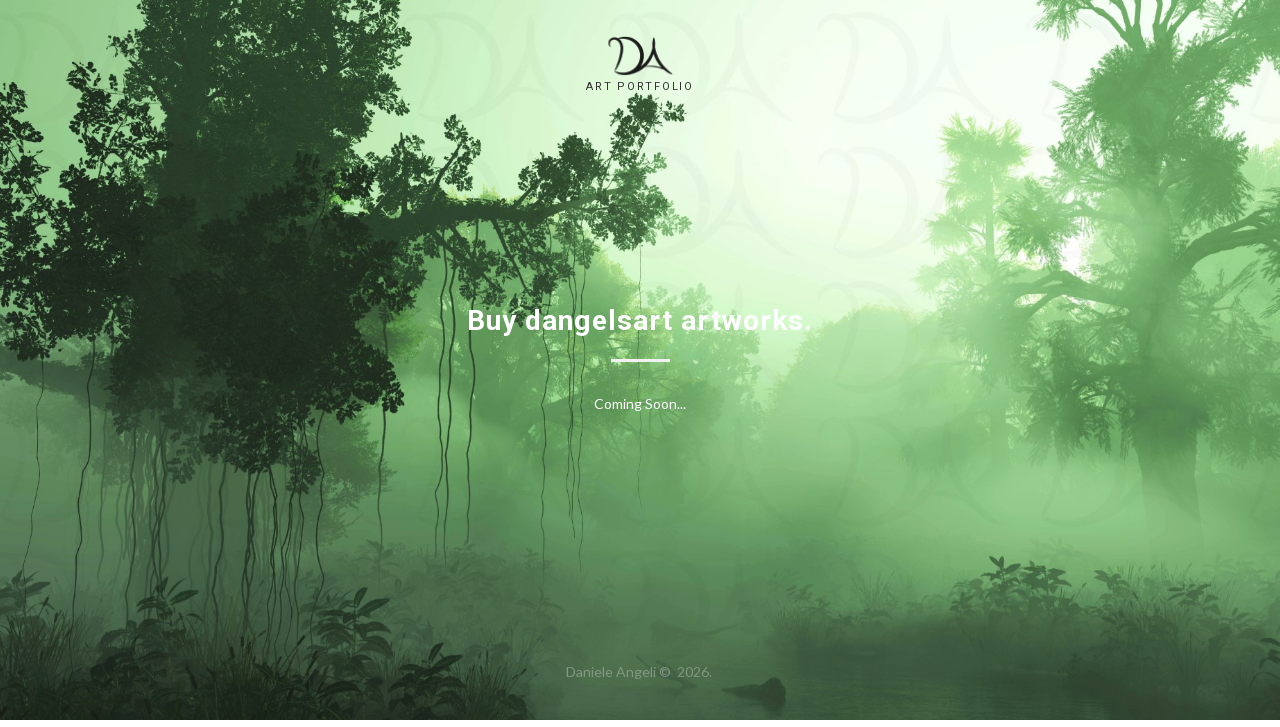

--- FILE ---
content_type: text/html
request_url: https://dangelsart.com/buy.html
body_size: 1953
content:
<!DOCTYPE html>
<html class="wide wow-animation" lang="en">
  <head>
    <!-- Site Title-->
    <title>Buy</title>
    <meta name="format-detection" content="telephone=no">
    <meta name="viewport" content="width=device-width, height=device-height, initial-scale=1.0">
    <meta http-equiv="X-UA-Compatible" content="IE=edge">
    <meta charset="utf-8">
    <link rel="icon" href="images/favicon.ico" type="image/x-icon">
    <!-- Stylesheets-->
    <link rel="stylesheet" type="text/css" href="//fonts.googleapis.com/css?family=Lato:300,400,700,400italic%7CRoboto:400,500,700,300italic">
    <link rel="stylesheet" href="css/bootstrap.css">
    <link rel="stylesheet" href="css/style.css">
		<!--[if lt IE 10]>
    <div style="background: #212121; padding: 10px 0; box-shadow: 3px 3px 5px 0 rgba(0,0,0,.3); clear: both; text-align:center; position: relative; z-index:1;"><a href="http://windows.microsoft.com/en-US/internet-explorer/"><img src="images/ie8-panel/warning_bar_0000_us.jpg" border="0" height="42" width="820" alt="You are using an outdated browser. For a faster, safer browsing experience, upgrade for free today."></a></div>
    <script src="js/html5shiv.min.js"></script>
		<![endif]-->
  </head>
  <body>
    <!-- Page Loader-->
    <div id="page-loader">
      <div class="page-loader-body">
        <div class="cssload-spinner">
          <div class="cssload-cube cssload-cube0"></div>
          <div class="cssload-cube cssload-cube1"></div>
          <div class="cssload-cube cssload-cube2"></div>
          <div class="cssload-cube cssload-cube3"></div>
          <div class="cssload-cube cssload-cube4"></div>
          <div class="cssload-cube cssload-cube5"></div>
          <div class="cssload-cube cssload-cube6"></div>
          <div class="cssload-cube cssload-cube7"></div>
          <div class="cssload-cube cssload-cube8"></div>
          <div class="cssload-cube cssload-cube9"></div>
          <div class="cssload-cube cssload-cube10"></div>
          <div class="cssload-cube cssload-cube11"></div>
          <div class="cssload-cube cssload-cube12"></div>
          <div class="cssload-cube cssload-cube13"></div>
          <div class="cssload-cube cssload-cube14"></div>
          <div class="cssload-cube cssload-cube15"></div>
        </div>
      </div>
    </div>
    <!-- Page-->
    <div class="page">
      <div class="section section-single bg-gray-dark bg-image bg-image-dark" style="background-image: url(images/Green_river_watermark_def.jpg);">
        <div class="section-single__inner">
          <div class="section-single__header">
            <div class="shell">
              <!-- Brand--><a class="brand" href="index.html"> 
                <div class="brand__name"><img src="images/logo-buy_193x42.png" alt="" width="193" height="42"/>
                </div><span class="brand__slogan" style="color:#333333">Art Portfolio</span></a>
            </div>
          </div>
          <div class="section-single__main">
            <div class="shell">
              <div class="range range-md-center">
                <div class="cell-md-10 cell-lg-8">
                  <h2 class="text-bold">Buy dangelsart artworks.</h2>
                  <div class="divider-small divider-primary" style="fill:#333333"> </div>
                 <!-- <div class="countdown" data-time="2020/10/10 12:34:56" data-type="until" data-format="DD HH:mm:ss"></div>-->
                  <p style="max-width: 450px;">Coming Soon...</p>
                  <div class="box-width-2 box-centered">
                    <!-- RD Mailform-->
                    <!--<form class="rd-mailform form_inline" data-form-output="form-output-global" data-form-type="subscribe" method="post" action="bat/rd-mailform.php">
                      <div class="form__inner">
                        <div class="form-wrap">
                          <input class="form-input" id="subscribe-form-1-email" type="email" name="email" data-constraints="@Email @Required"/>
                          <label class="form-label" for="subscribe-form-1-email">Your E-mail...</label>
                        </div>
                        <div class="form-button">
                          <button class="button button-link" type="submit">Subscribe</button>
                        </div>
                      </div>
                    </form>-->
                  </div>
                </div>
              </div>
            </div>
          </div>
          <div class="section-single__footer">
            <div class="shell">
              <!-- Rights-->
              <p class="rights"><span>Daniele Angeli</span><span>&nbsp;&copy;&nbsp; </span><span class="copyright-year"></span>.&nbsp; <br class="veil-xs"><!--<a class="link-underline" href="privacy-policy.html">Privacy Policy</a>-->
              </p>
            </div>
          </div>
        </div>
      </div>

    </div>
    <!-- Global Mailform Output-->
    <div class="snackbars" id="form-output-global"></div>
    <!-- Javascript-->
    <script src="js/core.min.js"></script>
    <script src="js/script.js"></script>
  </body>
</html>

--- FILE ---
content_type: text/css
request_url: https://dangelsart.com/css/style.css
body_size: 176191
content:
@charset "UTF-8";/*** Trunk version 1.2.4**//*** Template Style** [Table of contents]*   1. Custom styles*     1.1 Main Styles*     1.2 Typography*     1.3 Backgrounds*     1.4 Colors*     1.5 Main layout**   2. Components*     2.1 Boxes*     2.2 Breadcrumbs*     2.3 Buttons*     2.4 Comments*     2.5 Forms*     2.6 Icons*     2.7 Layout Panel*     2.8 Links*     2.9 Lists*     2.10 Pagination*     2.11 Panels*     2.12 Posts*     2.13 Quotes*     2.14 Snackbars*     2.15 Tables*     2.16 Thumbnails*     2.17 Tooltip**   3. Helpers*     3.1 Text-alignment*     3.2 Text-styling*     3.3 Visibility responsive*     3.4 Groups*     3.5 Context Styling*     3.6 Sections*     3.7 Offsets**   4. Modules*     4.1 Flex grid*     4.2 Unit-responsive**   5 Plugins*     5.1 Animate*     5.2 Material Datepicker*     5.3 Countdown*     5.4 Counter*     5.5 Isotope*     5.6 Jplayer*     5.7 JQuery Cirlce Progress*     5.8 LightGallery*     5.9 Material Parallaz*     5.10 Owl Carousel*     5.11 Preloader*     5.12 Progress bars*     5.13 RD Calendar*     5.14 RD Google Map*     5.15 RD Navbar*     5.16 Scrollbar*     5.17 Slick carousel*     5.18 Swiper Slider*     5.19 Tabs*     5.20 Timecircles*     5.21 To Top*     5.22 Divided page**   6. Fonts*     6.1 FontAwesome*     6.2 MDI**/a:focus,button:focus {	outline: none !important;}button::-moz-focus-inner {	border: 0;}:focus {	outline: none;}input,button,select,textarea {	outline: none;}p {	margin: 0;}ul,ol {	list-style: none;	padding: 0;	margin: 0;}ul li,ol li {	display: block;}dl {	margin: 0;}dt {	font-weight: inherit;}cite {	font-style: normal;}blockquote {	padding-left: 0;	border-left: 0;}address {	margin-top: 0;	margin-bottom: 0;}html p a:hover {	text-decoration: none;}form {	margin-bottom: 0;}.modal {	z-index: 1080;}.modal * + form {	margin-top: 15px;}.modal-backdrop {	z-index: 1079;}/*** Main Styles* ==================================================*/body {	font-family: "Lato", Helvetica, Arial, sans-serif;	font-size: 14px;	font-weight: 400;	line-height: 1.71429;	color: #555555;	background-color: #ffffff;	-webkit-text-size-adjust: none;	-webkit-font-smoothing: subpixel-antialiased;}a {	color: #f1f1f1;	text-decoration: none;	-webkit-transition: .25s;	transition: .25s;}a:focus {	color: #f1f1f1;}a:focus, a:hover {	text-decoration: none;	outline: none;}a:hover {	color: #f1f1f1;}a[href*='callto'], a[href*='mailto'] {	white-space: nowrap;}.link-hover {	color: #f00b0b;}.link-active {	color: #f00b0b;}img {	display: inline-block;	max-width: 100%;	height: auto;}p img {	margin-bottom: 10px;}@media (min-width: 768px) {	p img {		float: left;		max-width: 45%;		min-width: 200px;		margin-right: 20px;	}	p img.img-right {		float: right;		margin-right: 0;		margin-left: 20px;	}}@media (min-width: 768px) and (min-width: 768px) {	p img {		margin-right: 30px;	}	p img.img-right {		margin-left: 30px;	}}@media (min-width: 768px) and (min-width: 1200px) {	p img {		margin-right: 50px;	}	p img.img-right {		margin-left: 50px;	}}p * {	display: inline;}p a {	color: #f75151;}p [data-toggle='tooltip'] {	padding-left: .25em;	padding-right: .25em;	color: #b7b7b7;}.google-map {     padding-bottom: 50%;     position: relative;}.google-map iframe {     height: 100%;     width: 100%;     left: 0;     top: 0;     position: absolute;}/*** Typography* ==================================================*/h1, h2, h3, h4, h5, h6, .heading-1, .heading-2, .heading-3, .heading-4, .heading-5, .heading-6 {	margin-top: 0;	margin-bottom: 0;	font-family: "Roboto", Helvetica, Arial, sans-serif;	font-weight: 500;	color: #151515;}h1 a, h2 a, h3 a, h4 a, h5 a, h6 a, .heading-1 a, .heading-2 a, .heading-3 a, .heading-4 a, .heading-5 a, .heading-6 a {	color: inherit;	-webkit-transition: .3s all ease;	transition: .3s all ease;}h1 a:hover, h2 a:hover, h3 a:hover, h4 a:hover, h5 a:hover, h6 a:hover, .heading-1 a:hover, .heading-2 a:hover, .heading-3 a:hover, .heading-4 a:hover, .heading-5 a:hover, .heading-6 a:hover {	color: #f75151;}h1 *, h2 *, h3 *, h4 *, h5 *, h6 *, .heading-1 *, .heading-2 *, .heading-3 *, .heading-4 *, .heading-5 *, .heading-6 * {	display: inline;}h1,.heading-1 {	font-size: 34px;	line-height: 1.15;}@media (min-width: 768px) {	h1,	.heading-1 {		font-size: 46px;	}}@media (min-width: 992px) {	h1,	.heading-1 {		font-size: 60px;		line-height: 1.16667;	}}h2,.heading-2 {	font-size: 24px;	line-height: 1.3;	letter-spacing: .04em;}@media (min-width: 768px) {	h2,	.heading-2 {		font-size: 28px;		line-height: 1.3;	}}@media (min-width: 992px) {	h2,	.heading-2 {		font-size: 28px;		line-height: 1.35714;	}}h3,.heading-3 {	font-size: 20px;	line-height: 1.27;}@media (min-width: 768px) {	h3,	.heading-3 {		font-size: 24px;		line-height: 1.25;	}}h4,.heading-4 {	font-size: 21px;	line-height: 1.33333;}h5,.heading-5 {	font-size: 18px;	line-height: 1.11111;	letter-spacing: .02em;}h6,.heading-6 {	font-family: "Lato", Helvetica, Arial, sans-serif;	font-size: 14px;	font-weight: 700;	line-height: 1.42857;}.heading-7 {	letter-spacing: .05em;	text-transform: uppercase;}.big {	font-size: 16px;	line-height: 1.7;}@media (min-width: 768px) {	.big {		font-size: 18px;		line-height: 1.38889;	}}.text-extra-large {	font-size: 90px;	line-height: 1;	font-weight: 300;}@media (min-width: 768px) {	.text-extra-large {		font-size: 140px;	}}@media (min-width: 992px) {	.text-extra-large {		font-size: 180px;	}}@media (min-width: 1200px) {	.text-extra-large {		font-size: 220px;	}}small,.small {	display: block;	font-size: 12px;	line-height: 1.42857;}mark,.mark {	padding: 4px 5px;	color: #ffffff;	background: #f75151;}.text-block > * {	margin-left: .125em;	margin-right: .125em;}.text-style-1 {	font-family: "Roboto", Helvetica, Arial, sans-serif;	font-size: 18px;	line-height: 1.55556;	color: #151515;}.tag-inline {	position: relative;	top: -2px;	display: inline-block;	z-index: 0;	padding: 4px 8px 3px 14px;	margin: 0;	min-width: 38px;	color: #ffffff;	text-align: center;	font-size: 14px;	line-height: 1.2;	font-weight: 700;	text-transform: none;	letter-spacing: .1em;}.tag-inline svg {	position: absolute;	top: 0;	right: 0;	bottom: 0;	left: 0;	width: 100%;	height: 100%;	z-index: -1;	fill: #f75151;}.tag-inline span {	position: relative;	z-index: 2;}.safari-browser .tag-inline svg,.ipad .tag-inline svg,.iphone .tag-inline svg {	top: -3px;	bottom: 3px;}* + .tag-inline {	margin-left: 8px;}hr {	margin: 20px 0;	border-top: 1px solid #9b9b9b;}.divider {	margin-top: 0;	margin-bottom: 0;	border: none;	height: 1px;	width: 100%;	background-color: #e8e8e8;}.divider-small {	display: block;	font-size: 0;	line-height: 0;}.divider-small::before {	content: '';	display: inline-block;	height: 3px;	width: 59px;	background: #f75151;}.divider-medium {	display: block;	font-size: 0;	line-height: 0;}.divider-medium::before {	content: '';	display: inline-block;	height: 1px;	width: 125px;	background: #d6dae1;}.divider-modern {	position: relative;	height: 1px;	width: 100%;	background: #d3d3d6;}.divider-modern::before {	content: '';	position: absolute;	top: 0;	bottom: 0;	left: 0;	width: 45px;	background: #f75151;}.page .text-default {	color: #9b9b9c;}.page .text-primary {	color: #f75151;}/*** Main layout* ==================================================*/.page {	position: relative;	overflow: hidden;	min-height: 100vh !important;	width: 100%;}.page:not(.page-100vh) {	min-height: 101vh !important;}.page-header {	padding: 0;	margin: 0;	border-bottom: none;}.rd-navbar-static-linked .page-header_navigation .rd-navbar-wrap {	position: absolute;	left: 0;	right: 0;}.page-header_navigation .rd-navbar-static:not(.rd-navbar--is-stuck) {	background-color: transparent;	border-bottom-color: transparent;}.page-header_navigation h1 {	letter-spacing: .05em;}.page-header_navigation .page-header__inner {	padding: 40px 0 50px;}@media (min-width: 768px) {	.page-header_navigation .page-header__inner {		padding: 150px 0 150px;	}}@media (min-width: 992px) {	.page-header_navigation .page-header__inner {		padding: 150px 0 150px;	}}@media (min-width: 992px) {	.rd-navbar-static-linked .page-header_navigation .page-header__inner {		padding: 280px 0 145px;	}}@media (min-width: 1200px) and (min-height: 800px) {	.rd-navbar-static-linked .page-header_navigation .page-header__inner {		min-height: 850px;		padding-top: 300px;		padding-bottom: 200px;	}}/** Brand*/.brand {	display: inline-block;}.brand > * + * {	margin-top: 2px;}.brand .brand__logo-light {	display: none;}.brand__slogan {	display: block;	font-family: "Roboto", Helvetica, Arial, sans-serif;	font-size: 11px;	line-height: 1.2;	letter-spacing: .16em;	color: #a3a3a3;	text-transform: uppercase;}/** Rights*/.rights {	color: #2d2d2d;}.rights a {	color: inherit;}.rights a:hover {	color: #f75151;}/*** Components* ==================================================*/.box-counter {	padding: 25px 5px;	position: relative;	text-align: center;	color: #575757;}.box-counter__title {	display: inline-block;	font-size: 14px;	letter-spacing: .05em;	font-weight: 700;	line-height: 1.3;	text-transform: uppercase;}.box-counter__main {	font-family: "Roboto", Helvetica, Arial, sans-serif;	font-size: 45px;	font-weight: 400;	line-height: 1.2;}.box-counter__main > * {	display: inline;	font: inherit;}* + .box-counter__title {	margin-top: 10px;}* + .box-counter__main {	margin-top: 20px;}@media (min-width: 1200px) {	.box-counter__main {		font-size: 60px;	}	* + .box-counter__main {		margin-top: 30px;	}	* + .box-counter__title {		margin-top: 7px;	}}.box-triangle {	background: #f2f3f8;	width: 100%;	text-align: left;}.box-triangle__image {	width: 100%;	height: auto;}.box-triangle__main {	position: relative;	padding: 25px 15px 30px 15px;	background: #f2f3f8;}.box-triangle__main::before {	content: '';	position: absolute;	left: 50%;	top: -10px;	-webkit-transform: translateX(-50%) rotate(-45deg);	-ms-transform: translateX(-50%) rotate(-45deg);	transform: translateX(-50%) rotate(-45deg);	width: 20px;	height: 20px;	background: #f2f3f8;	z-index: 2;	pointer-events: none;}.box-triangle__main > * {	position: relative;	z-index: 2;}.box-triangle__aside {	position: relative;	overflow: hidden;}a.box-triangle__aside .box-triangle__image {	-webkit-transform: translate(-50%, -50%) scale3d(1, 1, 1);	transform: translate(-50%, -50%) scale3d(1, 1, 1);	-webkit-transition: .5s;	transition: .5s;}@supports ((-o-object-fit: cover) or (object-fit: cover)) {	a.box-triangle__aside .box-triangle__image {		-webkit-transform: scale3d(1, 1, 1);		transform: scale3d(1, 1, 1);	}}a.box-triangle__aside:hover .box-triangle__image {	-webkit-transform: translate(-50%, -50%) scale3d(1.05, 1.05, 1.05);	transform: translate(-50%, -50%) scale3d(1.05, 1.05, 1.05);}@supports ((-o-object-fit: cover) or (object-fit: cover)) {	a.box-triangle__aside:hover .box-triangle__image {		-webkit-transform: scale3d(1.05, 1.05, 1.05);		transform: scale3d(1.05, 1.05, 1.05);	}}.box-triangle + .box-triangle {	margin-top: 30px;}@media (min-width: 480px) {	.box-triangle__main {		padding: 30px 30px;	}}@media (min-width: 768px) {	.box-triangle {		display: -ms-flexbox;		display: -webkit-flex;		display: -webkit-box;		display: flex;		-webkit-flex-direction: row;		-ms-flex-direction: row;		-webkit-box-orient: horizontal;		-webkit-box-direction: normal;		flex-direction: row;		-webkit-flex-wrap: nowrap;		-ms-flex-wrap: nowrap;		flex-wrap: nowrap;		-webkit-align-items: stretch;		-ms-flex-align: stretch;		-webkit-box-align: stretch;		align-items: stretch;		-webkit-justify-content: space-between;		-ms-flex-pack: justify;		-webkit-box-pack: justify;		justify-content: space-between;	}	.box-triangle > * {		width: 50%;	}	.box-triangle * + .button {		margin-top: 25px;	}	.box-triangle__aside {		-webkit-flex-shrink: 0;		-ms-flex-negative: 0;		flex-shrink: 0;	}	.box-triangle__image {		position: absolute;		top: 50%;		left: 50%;		-webkit-transform: translate(-50%, -50%);		-ms-transform: translate(-50%, -50%);		transform: translate(-50%, -50%);		height: auto;		width: auto;		min-width: 101%;		max-width: none;		min-height: 101%;	}	@supports ((-o-object-fit: cover) or (object-fit: cover)) {		.box-triangle__image {			top: 0;			left: 0;			-webkit-transform: none;			-ms-transform: none;			transform: none;			width: 100%;			height: 100%;			-o-object-fit: cover;			object-fit: cover;			-o-object-position: center center;			object-position: center center;		}	}	.box-triangle__aside > *,	.box-triangle__main > * {		max-width: 100%;	}	.box-triangle__main {		display: -ms-flexbox;		display: -webkit-flex;		display: -webkit-box;		display: flex;		-webkit-flex-grow: 1;		-ms-flex-positive: 1;		-webkit-box-flex: 1;		flex-grow: 1;		-webkit-flex-direction: column;		-ms-flex-direction: column;		-webkit-box-orient: vertical;		-webkit-box-direction: normal;		flex-direction: column;		-webkit-align-items: flex-start;		-ms-flex-align: start;		-webkit-box-align: start;		align-items: flex-start;		-webkit-justify-content: center;		-ms-flex-pack: center;		-webkit-box-pack: center;		justify-content: center;	}	.box-triangle__main::before {		top: 50%;		-webkit-transform: translateY(-50%) rotate(-45deg);		-ms-transform: translateY(-50%) rotate(-45deg);		transform: translateY(-50%) rotate(-45deg);		left: -10px;	}	.box-triangle.box-triangle_reverse {		-webkit-flex-direction: row-reverse;		-ms-flex-direction: row-reverse;		-webkit-box-orient: horizontal;		-webkit-box-direction: reverse;		flex-direction: row-reverse;	}	.box-triangle.box-triangle_reverse .box-triangle__main::before {		left: auto;		right: -10px;	}}@media (min-width: 480px) and (max-width: 767px) {	.box-triangle {		max-width: 390px;		margin-left: auto;		margin-right: auto;	}	.box-triangle__aside {		max-height: 200px;	}}@media (min-width: 1200px) {	.box-triangle {		min-height: 430px;	}	.box-triangle__main {		padding: 35px 40px;	}}@media (min-width: 1800px) {	.box-triangle__main {		padding: 70px 80px 90px;	}}.box-info {	display: inline-table;	line-height: 1.3;	vertical-align: middle;}.box-info > * {	padding: 5px;}.box-info__icon {	font-size: 17px;}.box-info__title {	font-size: 12px;	font-weight: 700;	letter-spacing: .05em;	text-transform: uppercase;	color: #f75151;}.box-chloe {	padding-bottom: 25px;	text-align: center;	cursor: default;}.box-chloe > * + * {	margin-top: 40px;}.box-chloe__icon-wrap {	position: relative;	display: -ms-flexbox;	display: -webkit-flex;	display: -webkit-box;	display: flex;	-webkit-align-items: center;	-ms-flex-align: center;	-webkit-box-align: center;	align-items: center;	-webkit-justify-content: center;	-ms-flex-pack: center;	-webkit-box-pack: center;	justify-content: center;	width: 100px;	height: 100px;	margin-left: auto;	margin-right: auto;}.box-chloe__icon-wrap::before {	content: '';	position: absolute;	top: 0;	right: 0;	bottom: 0;	left: 0;	pointer-events: none;	background: #ffffff;	border: 8px solid #e9ebf1;	-webkit-transition: .4s;	transition: .4s;	-webkit-transform: rotate(-45deg);	-ms-transform: rotate(-45deg);	transform: rotate(-45deg);}.box-chloe__icon {	position: relative;	font-size: 55px;	color: #828282;	-webkit-transform: scale3d(1, 1, 1);	transform: scale3d(1, 1, 1);	-webkit-transition: .45s;	transition: .45s;}.box-chloe__title {	font-family: "Roboto", Helvetica, Arial, sans-serif;	font-size: 18px;	line-height: 1.4;	color: #151515;}@media (min-width: 992px) {	.box-chloe:hover .box-chloe__icon-wrap::before {		-webkit-transform: rotate(0);		-ms-transform: rotate(0);		transform: rotate(0);	}	.box-chloe:hover .box-chloe__icon {		color: #f75151;		-webkit-transform: scale3d(1.2, 1.2, 1.2);		transform: scale3d(1.2, 1.2, 1.2);	}	.box-chloe__icon-wrap {		width: 130px;		height: 130px;	}	.box-chloe__icon-wrap::before {		border-width: 10px;	}}@media (min-width: 1200px) {	.box-chloe__title {		font-size: 24px;	}}.box-minimal {	text-align: center;}.box-minimal .box-minimal__icon {	font-size: 50px;	line-height: 50px;	/*color: #2d2d2d;*/}.box-minimal__divider {	width: 36px;	height: 4px;	margin-left: auto;	margin-right: auto;	background: #eeeeee;}.box-minimal__text {	width: 100%;	max-width: 320px;	margin-left: auto;	margin-right: auto;}* + .box-minimal__title {	margin-top: 10px;}* + .box-minimal__divider {	margin-top: 20px;}* + .box-minimal__text {	margin-top: 15px;}/*** Bordered box*/.box-bordered {	max-width: 630px;	margin-left: auto;	margin-right: auto;	text-align: left;	-webkit-box-shadow: 0 0 21px 0 rgba(21, 21, 21, 0.21);	box-shadow: 0 0 21px 0 rgba(21, 21, 21, 0.21);}.box-bordered__main {	max-width: 400px;	margin-left: auto;	margin-right: auto;	padding: 15px;}@media (min-width: 480px) {	.box-bordered {		padding: 30px;		border: 1px solid #e8e8e8;	}}@media (min-width: 768px) {	.box-bordered {		padding: 50px 40px 60px;	}}@media (min-width: 1200px) {	.box-bordered {		padding: 60px 75px 75px;		margin-left: 20px;		margin-right: 20px;	}	.rd-navbar-sidebar-linked .box-bordered {		padding: 40px 35px 50px;	}}@media (min-width: 1800px) {	.rd-navbar-sidebar-linked .box-bordered {		padding: 60px 75px 75px;	}}/*** White box*/.box-white {	max-width: 630px;	margin-left: auto;	margin-right: auto;	text-align: left;	background: #ffffff;}.box-white__main {	max-width: 400px;	margin-left: auto;	margin-right: auto;	padding: 15px;}@media (min-width: 480px) {	.box-white {		padding: 30px;	}}@media (min-width: 768px) {	.box-white {		padding: 50px 40px 60px;	}}@media (min-width: 1200px) {	.box-white {		padding: 60px 75px 75px;		margin-left: 20px;		margin-right: 20px;	}	.rd-navbar-sidebar-linked .box-white {		padding: 40px 35px 50px;	}}@media (min-width: 1800px) {	.rd-navbar-sidebar-linked .box-white {		padding: 60px 75px 75px;	}}/*** Box Award*/.box-award {	text-align: center;}.box-award__divider {	font-size: 0;	line-height: 0;}.box-award__divider::before {	content: '';	display: inline-block;	width: 63px;	height: 2px;	background: #d3d3d6;}.box-award__title {	color: #2d2d2d;	font-weight: 400;}.box-award__time {	display: block;	font-family: "Roboto", Helvetica, Arial, sans-serif;	font-size: 18px;	color: #f75151;}.box-award_1 .box-award__image {	max-width: 80px;}.box-award_1 .box-award__title,.box-award_1 .box-award__time {	font-family: "Lato", Helvetica, Arial, sans-serif;	font-size: 14px;}.box-award_1 .box-award__divider::before {	width: 34px;	background: #dadada;}.box-award_1 .box-award__title {	font-weight: 700;}.box-award_1 * + .box-award__title {	margin-top: 7px;}* + .box-award__image {	margin-top: 15px;}* + .box-award__title {	margin-top: 15px;}* + .box-award__divider {	margin-top: 12px;}* + .box-award__time {	margin-top: 12px;}@media (min-width: 768px) {	.box-award__title {		font-size: 21px;	}	* + .box-award__title {		margin-top: 20px;	}}@media (min-width: 1200px) and (max-width: 1799px) {	.rd-navbar-sidebar-linked .box-award__title {		font-size: 18px;	}}/*** Box spacer*/.box-spacer {	padding: 0 15px 20px;}.box-spacer-custom p {	letter-spacing: 0.05em;}@media (min-width: 768px) {	.box-spacer {		padding: 50px;	}}@media (min-width: 1800px) {	.box-spacer {		padding: 80px 75px;	}}.range-flex > [class*="cell-"] {	display: -webkit-box;	display: -webkit-flex;	display: -ms-flexbox;	display: flex;}.range-flex > [class*="cell-"] > * {	-webkit-box-flex: 1;	-webkit-flex-grow: 1;	-ms-flex-positive: 1;	flex-grow: 1;	max-width: 100%;}.breadcrumbs-custom {	position: relative;	padding: 35px 0 40px;	vertical-align: middle;	text-align: center;    background-color: #2d2d2d;}.breadcrumbs-custom:before {	content: "";	position: absolute;	left: 0;	right: 0;	top: 0;	bottom: 0;	/*background: rgba(255, 255, 255, 0.5);*/}.breadcrumbs-custom > * {	position: relative;}.breadcrumbs-custom__path a {	display: inline;	vertical-align: middle;}.breadcrumbs-custom__path a, .breadcrumbs-custom__path a:active, .breadcrumbs-custom__path a:focus {	color: #f75151;}.breadcrumbs-custom__path li {	position: relative;	display: inline-block;	vertical-align: middle;	padding-right: 32px;	font-size: 14px;	line-height: 1.7;}.breadcrumbs-custom__path li:after {	content: "?";	font-family: 'Material Icons';	position: absolute;	top: 52%;	right: 5px;	display: inline-block;	font-size: inherit;	font-style: normal;	color: rgba(255, 255, 255, 0.5);	-webkit-transform: translateY(-50%);	-ms-transform: translateY(-50%);	transform: translateY(-50%);}.breadcrumbs-custom__path li:last-child {	padding-right: 0;}.breadcrumbs-custom__path li:last-child:after {	display: none;}.breadcrumbs-custom__path a:hover,.breadcrumbs-custom__path li.active {	color: #ffffff;}* + .breadcrumbs-custom__path {	margin-top: 14px;}@media (max-width: 767px) {	.breadcrumbs-custom__title {		font-size: 20px;	}}@media (min-width: 480px) {	.breadcrumbs-custom > li {		padding-right: 52px;	}	.breadcrumbs-custom > li:after {		right: 15px;	}	* + .breadcrumbs-custom__path {		margin-top: 18px;	}}@media (min-width: 768px) {	.breadcrumbs-custom {		padding: 70px 0 80px;	}	.breadcrumbs-custom__path li {		font-size: 18px;	}}@media (min-width: 1200px) {	.breadcrumbs-custom {		padding: 80px 0 100px;	}}/*** Buttons*//** Button General Styles*/.button {	display: inline-block;	width: auto;	max-width: 100%;	min-width: 180px;	border: 0;	padding: 12px 20px;	font-family: "Lato", Helvetica, Arial, sans-serif;	font-weight: 700;	letter-spacing: .05em;	-webkit-transition: .33s all ease;	transition: .33s all ease;	white-space: normal;	text-transform: uppercase;	cursor: pointer;	text-align: center;	vertical-align: middle;}@media (min-width: 768px) {	.button {		padding: 12px 40px;		font-size: 14px;		line-height: 24px;	}}/** Appearance style* ----------------------------*//** Filled Buttons*/.button-default, .button-default:focus {	color: #ffffff;	background-color: #9b9b9b;	border-color: #9b9b9b;}.button-default:hover, .button-default:active {	color: #ffffff;	background-color: #f75151;	border-color: #f75151;}.button-default.button-ujarak:hover {	background-color: #9b9b9b;}.button-default.button-ujarak::before {	background: #f75151;}.button-default.button-anis:hover {	background-color: #9b9b9b;}.button-default.button-anis::before, .button-default.button-anis::after {	background: #f75151;}.button-primary, .button-primary:focus {	color: #ffffff;	background-color: #f75151;	border-color: #f75151;}.button-primary:hover, .button-primary:active {	color: #ffffff;	background-color: #151515;	border-color: #151515;}.button-primary.button-ujarak:hover {	background-color: #f75151;}.button-primary.button-ujarak::before {	background: #151515;}.button-primary.button-anis:hover {	background-color: #f75151;}.button-primary.button-anis::before, .button-primary.button-anis::after {	background: #151515;}.button-white, .button-white:focus {	color: #f75151;	background-color: #ffffff;	border-color: #ffffff;}.button-white:hover, .button-white:active {	color: #ffffff;	background-color: #f75151;	border-color: #f75151;}.button-white.button-ujarak:hover {	background-color: #ffffff;}.button-white.button-ujarak::before {	background: #f75151;}.button-white.button-anis:hover {	background-color: #ffffff;}.button-white.button-anis::before, .button-white.button-anis::after {	background: #f75151;}/** Outline Buttons*/.button[class*='outline'] {	border-width: 2px;	border-style: solid;}.button-default-outline, .button-default-outline:focus {	color: #2d2d2d;	background-color: transparent;	border-color: #ccc;}.button-default-outline:hover, .button-default-outline:active {	color: #ffffff;	background-color: #f75151;	border-color: #f75151;}.button-default-outline.button-ujarak:hover {	background-color: transparent;}.button-default-outline.button-ujarak::before {	background: #f75151;}.button-default-outline.button-anis:hover {	background-color: transparent;}.button-default-outline.button-anis::before, .button-default-outline.button-anis::after {	background: #f75151;}.button-primary-outline, .button-primary-outline:focus {	color: #f75151;	background-color: transparent;	border-color: #f75151;}.button-primary-outline:hover, .button-primary-outline:active {	color: #ffffff;	background-color: #f75151;	border-color: #f75151;}.button-primary-outline.button-ujarak:hover {	background-color: transparent;}.button-primary-outline.button-ujarak::before {	background: #f75151;}.button-primary-outline.button-anis:hover {	background-color: transparent;}.button-primary-outline.button-anis::before, .button-primary-outline.button-anis::after {	background: #f75151;}.button-facebook, .button-facebook:active, .button-facebook:focus {	color: #ffffff;	background: #547abb;	border-color: #547abb;}.button-facebook:hover {	color: #ffffff;	background: #3d5f9a;	border-color: #3d5f9a;}.button-twitter, .button-twitter:active, .button-twitter:focus {	color: #ffffff;	background: #44c0f3;	border-color: #44c0f3;}.button-twitter:hover {	color: #ffffff;	background: #0faef0;	border-color: #0faef0;}.button-google, .button-google:active, .button-google:focus {	color: #ffffff;	background: #e75854;	border-color: #e75854;}.button-google:hover {	color: #ffffff;	background: #e02823;	border-color: #e02823;}.button-ghost {	color: #2d2d2d;	background-color: transparent;}.button-shadow {	-webkit-box-shadow: 0 9px 21px 0 rgba(87, 87, 87, 0.15);	box-shadow: 0 9px 21px 0 rgba(87, 87, 87, 0.15);	border: 0;}.button-shadow:hover {	background: #f2f3f8;	-webkit-box-shadow: 0 9px 10px 0 rgba(87, 87, 87, 0.12);	box-shadow: 0 9px 10px 0 rgba(87, 87, 87, 0.12);}.button-shadow:active {	-webkit-box-shadow: 0 9px 21px 0 rgba(21, 21, 21, 0.07);	box-shadow: 0 9px 21px 0 rgba(21, 21, 21, 0.07);}/** Button effects*/.button-ujarak {	position: relative;	z-index: 0;	-webkit-transition: background 0.4s .3s, border-color 0.4s, color 0.4s 0.05s;	transition: background 0.4s .3s, border-color 0.4s, color 0.4s 0.05s;}.button-ujarak::before {	content: '';	position: absolute;	top: 0;	left: 0;	width: 100%;	height: 100%;	background: #f75151;	z-index: -1;	opacity: 0;	-webkit-transform: scale3d(0.7, 1, 1);	transform: scale3d(0.7, 1, 1);	-webkit-transition: opacity 0.42s, -webkit-transform 0.42s;	transition: opacity 0.42s, -webkit-transform 0.42s;	transition: transform 0.42s, opacity 0.42s;	transition: transform 0.42s, opacity 0.42s, -webkit-transform 0.42s;	-webkit-border-radius: inherit;	border-radius: inherit;}.button-ujarak, .button-ujarak::before {	-webkit-transition-timing-function: cubic-bezier(0.2, 1, 0.3, 1);	transition-timing-function: cubic-bezier(0.2, 1, 0.3, 1);}.button-ujarak:hover {	-webkit-transition: background 0.4s .3s, border-color 0.4s, color 0.4s;	transition: background 0.4s .3s, border-color 0.4s, color 0.4s;}.button-ujarak:hover::before {	opacity: 1;	-webkit-transform: translate3d(0, 0, 0) scale3d(1, 1, 1);	transform: translate3d(0, 0, 0) scale3d(1, 1, 1);}.button-anis {	position: relative;	overflow: hidden;	z-index: 0;	border: 0;	-webkit-transition: color .44s, border .44s;	transition: color .44s, border .44s;}.button-anis::before, .button-anis::after {	content: '';	position: absolute;	top: 50%;	width: 20px;	height: 20px;	-webkit-border-radius: 50%;	border-radius: 50%;	-webkit-transition: .33s all ease;	transition: .33s all ease;	z-index: -1;	background: #f75151;}.button-anis::before {	left: -20px;	-webkit-transform: translate(-50%, -50%);	-ms-transform: translate(-50%, -50%);	transform: translate(-50%, -50%);}.button-anis::after {	right: -20px;	-webkit-transform: translate(50%, -50%);	-ms-transform: translate(50%, -50%);	transform: translate(50%, -50%);}.button-anis:hover {	-webkit-transition: color .44s .3s, border .44s;	transition: color .44s .3s, border .44s;}.button-anis:hover::before {	-webkit-animation: criss-cross-left 0.8s both;	animation: criss-cross-left 0.8s both;}.button-anis:hover::after {	-webkit-animation: criss-cross-right 0.8s both;	animation: criss-cross-right 0.8s both;}.button-anis.button-block:hover:hover:before {	-webkit-animation: criss-cross-left-wide 1.1s both;	animation: criss-cross-left-wide 1.1s both;}.button-anis.button-block:hover:hover:after {	-webkit-animation: criss-cross-right-wide 1.1s both;	animation: criss-cross-right-wide 1.1s both;}@-webkit-keyframes criss-cross-left {	0% {		left: -20px;	}	50% {		left: 50%;		width: 20px;		height: 20px;	}	100% {		left: 50%;		width: 390px;		height: 390px;	}}@keyframes criss-cross-left {	0% {		left: -20px;	}	50% {		left: 50%;		width: 20px;		height: 20px;	}	100% {		left: 50%;		width: 390px;		height: 390px;	}}@-webkit-keyframes criss-cross-right {	0% {		right: -20px;	}	50% {		right: 50%;		width: 20px;		height: 20px;	}	100% {		right: 50%;		width: 390px;		height: 390px;	}}@keyframes criss-cross-right {	0% {		right: -20px;	}	50% {		right: 50%;		width: 20px;		height: 20px;	}	100% {		right: 50%;		width: 390px;		height: 390px;	}}@-webkit-keyframes criss-cross-left-wide {	0% {		left: -20px;	}	50% {		left: 50%;		width: 20px;		height: 20px;	}	100% {		left: 50%;		width: 520px;		height: 520px;	}}@keyframes criss-cross-left-wide {	0% {		left: -20px;	}	50% {		left: 50%;		width: 20px;		height: 20px;	}	100% {		left: 50%;		width: 520px;		height: 520px;	}}@-webkit-keyframes criss-cross-right-wide {	0% {		right: -20px;	}	50% {		right: 50%;		width: 20px;		height: 20px;	}	100% {		right: 50%;		width: 520px;		height: 520px;	}}@keyframes criss-cross-right-wide {	0% {		right: -20px;	}	50% {		right: 50%;		width: 20px;		height: 20px;	}	100% {		right: 50%;		width: 520px;		height: 520px;	}}/** Button Sizes*/.button-xs {	min-width: 88px;	text-transform: none;	padding: 6px 15px;	font-size: 12px;	line-height: 24px;}.button-sm {	min-width: 130px;	padding: 9px 28px;	font-size: 13px;	line-height: 24px;}.button-lg {	font-size: 16px;	padding: 13.6px 56px;}@media (min-width: 992px) {	.button-lg {		padding: 17px 70px;		font-size: 15px;		line-height: 24px;	}}.button-xl {	font-size: 17px;	padding: 20px 68.8px;}@media (min-width: 992px) {	.button-xl {		font-size: 18px;		padding: 25px 86px;		font-size: 18px;		line-height: 24px;	}}/** Button Shapes*/.button-circle {	-webkit-border-radius: 35px;	border-radius: 35px;}.button-round {	-webkit-border-radius: 3px;	border-radius: 3px;}.button-round-2 {	-webkit-border-radius: 7px;	border-radius: 7px;}/** Button Icon styles*/.button.button-icon {	display: -webkit-inline-flex;	display: -ms-inline-flexbox;	display: -webkit-inline-box;	display: inline-flex;	-webkit-justify-content: center;	-ms-flex-pack: center;	-webkit-box-pack: center;	justify-content: center;	-webkit-align-items: center;	-ms-flex-align: center;	-webkit-box-align: center;	align-items: center;	vertical-align: middle;}.button.button-icon .icon {	position: relative;	display: inline-block;	top: 0;	vertical-align: middle;	color: inherit;	font-size: 1.65em;	line-height: 1em;}.button.button-icon-left .icon {	padding-right: 11px;}.button.button-icon-right {	-webkit-flex-direction: row-reverse;	-ms-flex-direction: row-reverse;	-webkit-box-orient: horizontal;	-webkit-box-direction: reverse;	flex-direction: row-reverse;}.button.button-icon-right .icon {	padding-left: 11px;}.button.button-icon.button-link .icon {	top: 5px;	font-size: 1em;}.button.button-icon.button-xs .icon {	top: .05em;	font-size: 1.2em;	padding-right: 8px;}.button.button-icon.button-xs .button-icon-right {	padding-left: 8px;}/** Button other styles*/.button-block {	display: block;	width: 100%;}.button.button-link {	padding: 0;	background-color: transparent;	border: 0;	min-width: 50px;	color: #2d2d2d;}.button.button-link:hover {	color: #f75151;}.button-size-1 {	min-width: 230px;}/*** Bootstrap buttons*/.btn.btn-primary {	-webkit-border-radius: 3px;	border-radius: 3px;	font-family: "Lato", Helvetica, Arial, sans-serif;	font-weight: 700;	letter-spacing: .05em;	text-transform: uppercase;	-webkit-transition: .33s;	transition: .33s;}.btn.btn-primary, .btn.btn-primary:active, .btn.btn-primary:focus {	color: #ffffff;	background: #f75151;	border-color: #f75151;}.btn.btn-primary:hover {	color: #ffffff;	background: #151515;	border-color: #151515;}.comment {	display: -ms-flexbox;	display: -webkit-flex;	display: -webkit-box;	display: flex;	-webkit-flex-direction: row;	-ms-flex-direction: row;	-webkit-box-orient: horizontal;	-webkit-box-direction: normal;	flex-direction: row;	-webkit-align-items: flex-start;	-ms-flex-align: start;	-webkit-box-align: start;	align-items: flex-start;	text-align: left;}.comment * + .comment-group {	margin-top: 35px;}.comment-group .comment-group {	padding-left: 20px;}.comment-group .comment-group .comment-group {	padding-left: 10px;}.comment__main {	padding-left: 12px;}.comment__header {	display: -ms-flexbox;	display: -webkit-flex;	display: -webkit-box;	display: flex;	-webkit-flex-direction: row;	-ms-flex-direction: row;	-webkit-box-orient: horizontal;	-webkit-box-direction: normal;	flex-direction: row;	-webkit-flex-wrap: wrap;	-ms-flex-wrap: wrap;	flex-wrap: wrap;	-webkit-align-items: center;	-ms-flex-align: center;	-webkit-box-align: center;	align-items: center;	-webkit-justify-content: space-between;	-ms-flex-pack: justify;	-webkit-box-pack: justify;	justify-content: space-between;	position: relative;	-webkit-transform: translate3d(0, -10px, 0);	transform: translate3d(0, -10px, 0);	margin-bottom: -10px;	margin-left: -10px;	margin-right: -10px;}.comment__header > * {	position: relative;	margin-top: 10px;	padding-left: 10px;	padding-right: 10px;}.comment__image {	max-width: 100px;	-webkit-border-radius: 50%;	border-radius: 50%;}.comment__title {	font-size: 14px;	font-weight: 700;	line-height: 1.3;	letter-spacing: .05em;	text-transform: uppercase;	color: #151515;}.comment__time {	font-size: 12px;}.comment__likes {	font-size: 13px;	font-weight: 700;	letter-spacing: .08em;}.comment__likes, .comment__likes:focus {	color: #151515;}.comment__likes .icon {	position: relative;	color: #f9593a;	-webkit-transition: .33s;	transition: .33s;}.comment__likes:hover {	color: #9b9b9b;}.comment__likes:hover .icon {	color: #f9593a;	-webkit-transform: rotateY(180deg);	transform: rotateY(180deg);}.comment__list {	position: relative;	-webkit-transform: translate3d(0, -10px, 0);	transform: translate3d(0, -10px, 0);	margin-bottom: -10px;	margin-left: -10px;	margin-right: -10px;	font-size: 13px;	font-weight: 500;	color: #151515;}.comment__list > * {	position: relative;	margin-top: 10px;	padding-left: 10px;	padding-right: 10px;}.comment__list > li {	display: inline-block;	vertical-align: middle;}.comment__list > li * {	vertical-align: middle;}.comment__list > li * + * {	margin-left: 8px;}.comment__list .icon {	margin-top: 1px;	font-size: 16px;}.comment__list .mdi-comment-outline {	margin-top: 2px;}.comment__link, .comment__link:focus {	color: #9b9b9b;}.comment__link svg {	fill: #9b9b9c;	-webkit-transition: .22s;	transition: .22s;}.comment__link:hover {	color: #151515;}.comment__link:hover svg {	fill: #151515;}.comment-group {	position: relative;	padding-bottom: 30px;}.comment-group::before {	content: '';	position: absolute;	bottom: 0;	left: 0;	right: 0;	border-bottom: 1px solid #e8e8e8;}.comment-group .comment-group {	padding-bottom: 0;}.comment-group .comment-group::before {	display: none;}.comment-group .comment-group .comment__image-wrap {	border: 5px solid #f2f3f8;	-webkit-border-radius: 50%;	border-radius: 50%;}.comment-group .comment-group .comment__image {	max-width: 52px;}* + .comment__text {	margin-top: 14px;}* + .comment__footer {	margin-top: 20px;}* + .comment-group {	margin-top: 30px;}.comment + * {	margin-top: 25px;}.comment-group + .comment-group {	margin-top: 30px;}@media (max-width: 767px) {	.comment__image {		max-width: 40px;	}	.comment-group .comment-group .comment__image {		max-width: 35px;	}}@media (min-width: 768px) {	.comment-group {		max-width: 850px;	}	.comment-group::before {		left: 100px;	}	.comment-group .comment-group {		padding-left: 100px;	}	.comment-group .comment-group .comment .comment__main {		padding-left: 20px;	}	.comment-group .comment-group .comment-group {		padding-left: 50px;	}	.comment-group * + .comment-group {		margin-top: 35px;	}	.comment__main {		padding-left: 30px;	}	.comment__header {		padding-right: 20px;	}	.comment__header > * + * {		margin-left: 20px;	}	.comment__list {		position: relative;		-webkit-transform: translate3d(0, -10px, 0);		transform: translate3d(0, -10px, 0);		margin-bottom: -10px;		margin-left: -13px;		margin-right: -13px;	}	.comment__list > * {		position: relative;		margin-top: 10px;		padding-left: 13px;		padding-right: 13px;	}	* + .comment__footer {		margin-top: 30px;	}	* + .comment-group {		margin-top: 70px;	}}@media (min-width: 1200px) {	.comment-group {		max-width: 850px;		padding-bottom: 40px;	}	.comment-group .comment-group {		padding-left: 135px;	}	.comment-group .comment-group .comment-group {		padding-left: 50px;	}	.comment-group + .comment-group {		margin-top: 45px;	}}.comment-box {	max-width: 830px;}.comment-box .unit__body {	-webkit-flex-grow: 1;	-ms-flex-positive: 1;	-webkit-box-flex: 1;	flex-grow: 1;}.comment-box * + .rd-mailform {	margin-top: 20px;}.comment-box__image {	-webkit-border-radius: 50%;	border-radius: 50%;}* + .comment-box {	margin-top: 30px;}@media (min-width: 768px) {	* + .comment-box {		margin-top: 55px;	}}/*** Form styles* --------------------------------------------------*/.rd-mailform {	position: relative;	text-align: left;}.rd-mailform .button {	padding-top: 10px;	padding-bottom: 10px;	min-height: 44px;}.rd-mailform * + .button {	margin-top: 25px;}@media (min-width: 768px) {	.rd-mailform * + .button {		margin-top: 50px;	}}.form_centered {	text-align: center;}.form_centered .form-input,.form_centered .form-label,.form_centered .form-validation {	text-align: center;}input:-webkit-autofill ~ label {	color: #151515 !important;}.form-label,.form-label-outside {	margin-bottom: 0;	color: #9b9b9b;	font-weight: 400;}.form-input {	display: block;	width: 100%;	min-height: 44px;	padding: 9px 0;	font-size: 16px;	font-weight: 400;	line-height: 27px;	color: #9b9b9b;	background-color: transparent;	background-image: none;	-webkit-border-radius: 0;	border-radius: 0;	-webkit-appearance: none;	-webkit-transition: .3s ease-in-out;	transition: .3s ease-in-out;	border: 0;	border-bottom: 1px solid #ebebeb;}.form-input:focus {	outline: 0;}textarea.form-input {	height: 85px;	min-height: 44px;	max-height: 145px;	resize: vertical;}.form-wrap {	position: relative;	display: -ms-flexbox;	display: -webkit-flex;	display: -webkit-box;	display: flex;	-webkit-flex-direction: column;	-ms-flex-direction: column;	-webkit-box-orient: vertical;	-webkit-box-direction: normal;	flex-direction: column;}.form-wrap .button {	width: 100%;}.form-wrap.has-error .form-input {	border-color: #f5543f;}.form-wrap + * {	margin-top: 25px;}.form-label {	position: absolute;	top: 22px;	left: 0;	right: 0;	padding-left: 0;	padding-right: 0;	font-size: 16px;	font-weight: 400;	line-height: 27px;	pointer-events: none;	text-align: left;	z-index: 9;	-webkit-transition: .25s;	transition: .25s;	will-change: transform;	-webkit-transform: translateY(-50%);	-ms-transform: translateY(-50%);	transform: translateY(-50%);}.form-label.focus {	opacity: 0;}.form-label.auto-fill {	color: #9b9b9b;}.form-label-outside {	margin-bottom: 4px;	letter-spacing: .1em;	text-transform: uppercase;}@media (min-width: 768px) {	.form-label-outside {		position: static;	}	.form-label-outside, .form-label-outside.focus, .form-label-outside.auto-fill {		-webkit-transform: none;		-ms-transform: none;		transform: none;	}}.form-label-outside ~ .form-validation {	-webkit-order: 2;	-ms-flex-order: 2;	-webkit-box-ordinal-group: 3;	order: 2;	top: 28px;}.form-validation {	position: absolute;	right: 4px;	left: 4px;	bottom: -13px;	z-index: 11;	margin-top: 2px;	font-size: 9px;	font-weight: 400;	line-height: 12px;	letter-spacing: 0;	text-align: right;	color: #f5543f;	-webkit-transition: .3s;	transition: .3s;}.form-validation-left .form-validation {	right: auto;	top: 100%;	left: 0;}#form-output-global {	position: fixed;	bottom: 30px;	left: 15px;	visibility: hidden;	-webkit-transform: translateX(-500px);	-ms-transform: translateX(-500px);	transform: translateX(-500px);	-webkit-transition: .3s all ease;	transition: .3s all ease;	z-index: 9999999;}#form-output-global.active {	-webkit-transform: translateX(0);	-ms-transform: translateX(0);	transform: translateX(0);	visibility: visible;}@media (min-width: 480px) {	#form-output-global {		left: 30px;	}}.form-output {	position: absolute;	top: 100%;	left: 0;	font-size: 10px;	font-weight: 400;	line-height: 1.2;	margin-top: 2px;	-webkit-transition: .3s;	transition: .3s;	opacity: 0;	visibility: hidden;}.form-output.active {	opacity: 1;	visibility: visible;}.form-output.error {	color: #f5543f;}.form-output.success {	color: #98bf44;}.radio .radio-custom,.radio-inline .radio-custom,.checkbox .checkbox-custom,.checkbox-inline .checkbox-custom {	opacity: 0;}.radio .radio-custom, .radio .radio-custom-dummy,.radio-inline .radio-custom,.radio-inline .radio-custom-dummy,.checkbox .checkbox-custom,.checkbox .checkbox-custom-dummy,.checkbox-inline .checkbox-custom,.checkbox-inline .checkbox-custom-dummy {	position: absolute;	width: 14px;	height: 14px;	margin-left: -20px;	margin-top: 5px;	outline: none;	cursor: pointer;}.radio .radio-custom-dummy,.radio-inline .radio-custom-dummy,.checkbox .checkbox-custom-dummy,.checkbox-inline .checkbox-custom-dummy {	pointer-events: none;	background: #ffffff;	-webkit-box-shadow: inset 1px 1px 1px rgba(0, 0, 0, 0.15);	box-shadow: inset 1px 1px 1px rgba(0, 0, 0, 0.15);}.radio .radio-custom-dummy:after,.radio-inline .radio-custom-dummy:after,.checkbox .checkbox-custom-dummy:after,.checkbox-inline .checkbox-custom-dummy:after {	position: absolute;	opacity: 0;}.radio .radio-custom:focus,.radio-inline .radio-custom:focus,.checkbox .checkbox-custom:focus,.checkbox-inline .checkbox-custom:focus {	outline: none;}.radio-custom:checked + .radio-custom-dummy:after,.checkbox-custom:checked + .checkbox-custom-dummy:after {	opacity: 1;}.radio,.radio-inline {	font-weight: 300;}.radio .radio-custom-dummy,.radio-inline .radio-custom-dummy {	-webkit-border-radius: 50%;	border-radius: 50%;}.radio .radio-custom-dummy:after,.radio-inline .radio-custom-dummy:after {	content: '';	top: 3px;	right: 3px;	bottom: 3px;	left: 3px;	background: #2d2d2d;	-webkit-border-radius: 50%;	border-radius: 50%;}.checkbox,.checkbox-inline {	padding-left: 20px;	font-weight: 300;}.checkbox .checkbox-custom-dummy,.checkbox-inline .checkbox-custom-dummy {	pointer-events: none;	-webkit-border-radius: 3px;	border-radius: 3px;	margin-left: 0;	left: 0;}.checkbox .checkbox-custom-dummy:after,.checkbox-inline .checkbox-custom-dummy:after {	content: '\e5ca';	font-family: 'Material Icons';	font-size: 20px;	line-height: 10px;	position: absolute;	top: 0;	left: 0;	color: #2d2d2d;}.form-wrap.form-wrap-recaptcha .form-validation {	top: 3px;	right: auto;	bottom: auto;	left: 14px;}@media (max-width: 479px) {	.form-wrap.form-wrap-recaptcha .recaptcha > * {		-webkit-transform: scale(0.96);		-ms-transform: scale(0.96);		transform: scale(0.96);		-webkit-transform-origin: 0 50%;		-ms-transform-origin: 0 50%;		transform-origin: 0 50%;	}}.rd-mailform.rd-mailform-label_centered .form-label-outside {	text-align: center;}.rd-mailform.rd-mailform-label_centered * + .button {	margin-top: 30px;}.rd-mailform.rd-mailform-label_centered .form-input:focus::-webkit-input-placeholder {	opacity: 0;}.rd-mailform.rd-mailform-label_centered .form-input:focus::-moz-placeholder {	opacity: 0;}.rd-mailform.rd-mailform-label_centered .form-input:focus:-moz-placeholder {	opacity: 0;}.rd-mailform.rd-mailform-label_centered .form-input:focus:-ms-input-placeholder {	opacity: 0;}@media (min-width: 768px) {	.rd-mailform.rd-mailform-label_centered {		padding-left: 15px;		padding-right: 15px;	}	.rd-mailform.rd-mailform-label_centered * + .button {		margin-top: 40px;	}}@media (min-width: 1800px) {	.rd-mailform.rd-mailform-label_centered * + .button {		margin-top: 50px;	}}.form_inline {	margin-right: -20px;}.form_inline .form__inner {	position: relative;	z-index: 1;	overflow: hidden;	display: -ms-flexbox;	display: -webkit-flex;	display: -webkit-box;	display: flex;	-webkit-flex-direction: row;	-ms-flex-direction: row;	-webkit-box-orient: horizontal;	-webkit-box-direction: normal;	flex-direction: row;	-webkit-flex-wrap: wrap;	-ms-flex-wrap: wrap;	flex-wrap: wrap;	-webkit-align-items: center;	-ms-flex-align: center;	-webkit-box-align: center;	align-items: center;	-webkit-justify-content: center;	-ms-flex-pack: center;	-webkit-box-pack: center;	justify-content: center;	width: 100%;	-webkit-transform: translateY(0px);	-ms-transform: translateY(0px);	transform: translateY(0px);	margin-bottom: 0px;}.form_inline .form__inner > * {	margin-top: 0px;	padding-bottom: 15px;}.form_inline .form-wrap {	position: static;	-webkit-flex-grow: 1;	-ms-flex-positive: 1;	-webkit-box-flex: 1;	flex-grow: 1;}.form_inline .form-wrap::before {	content: '';	position: absolute;	top: 0;	height: 44px;	left: 0;	right: 20px;	background: transparent;	z-index: -1;	border-bottom: 1px solid #ebebeb;	pointer-events: none;	-webkit-transition: .25s;	transition: .25s;}.form_inline .form-wrap.has-error::before {	border-bottom-color: #f5543f;}.form_inline .form-input {	padding-right: 18px;	min-width: 150px;	border-bottom: 0;}.form_inline .form-validation {	top: 44px;	right: auto;	left: auto;	bottom: auto;	text-align: left;}.form_inline .form-button {	max-width: 100%;	padding-left: 20px;	padding-right: 20px;	-webkit-flex-shrink: 0;	-ms-flex-negative: 0;	flex-shrink: 0;}.rd-mailform_sm .form-input,.rd-mailform_sm .button {	padding-top: 9px;	padding-bottom: 9px;	min-height: 40px;}.rd-mailform_sm .form-validation {	font-size: 8px;	top: -2px;}.rd-mailform_sm .form-label {	top: 20px;}.rd-mailform_sm * + .button {	margin-top: 10px;}.rd-mailform_centered .form-input,.rd-mailform_centered .form-label {	text-align: center;}.rd-mailform_boxed .form-input,.rd-mailform_boxed .form-label {	padding: 20px;	color: #9b9b9c;}.rd-mailform_boxed .form-input {	border: 1px solid #ffffff;	background: #ffffff;}.rd-mailform_boxed .form-label {	top: 32px;	font-size: 14px;}.rd-mailform_boxed .form-validation {	top: 2px;	bottom: auto;}.rd-mailform_boxed textarea.form-input {	height: 135px;	min-height: 44px;	max-height: 230px;}/*** Icons* --------------------------------------------------*/.icon {	display: inline-block;	font-size: 16px;	line-height: 16px;}.icon:before {	position: relative;	display: inline-block;	font-weight: 400;	font-style: normal;	speak: none;	text-transform: none;	-webkit-font-smoothing: antialiased;	-moz-osx-font-smoothing: grayscale;}.icon-primary {	color: #f75151;}.icon-gray-7 {	color: #828282;}a.icon-gray-7:hover {	color: #f75151;}.icon-circle {	-webkit-border-radius: 50%;	border-radius: 50%;}html .icon-xs {	font-size: 13px;}html .icon-sm {	font-size: 18px;}html .icon-md {	font-size: 20px;}.icon-style-camera {	position: relative;	min-height: 38px;	min-width: 38px;	padding: 11px 10px 10px;	vertical-align: middle;}.icon-style-camera > span {	position: absolute;	width: 14px;	height: 14px;	vertical-align: middle;	border: 0 solid #e8e8e8;	background-color: transparent;	pointer-events: none;	-webkit-transition: height .5s, width .5s, color .08s;	transition: height .5s, width .5s, color .08s;}.icon-style-camera > span:nth-child(1) {	top: 0;	left: 0;	border-width: 1px 0 0 1px;}.icon-style-camera > span:nth-child(2) {	top: 0;	right: 0;	border-width: 1px 1px 0 0;}.icon-style-camera > span:nth-child(3) {	bottom: 0;	right: 0;	border-width: 0 1px 1px 0;}.icon-style-camera > span:nth-child(4) {	bottom: 0;	left: 0;	border-width: 0 0 1px 1px;}.icon-style-camera:hover > span {	border-color: #f75151;}.icon-style-camera:hover > span:nth-child(1) {	width: 100%;}.icon-style-camera:hover > span:nth-child(2) {	height: 100%;}.icon-style-camera:hover > span:nth-child(3) {	width: 100%;}.icon-style-camera:hover > span:nth-child(4) {	height: 100%;}.icon-style-camera, .icon-style-camera:active, .icon-style-camera:focus {	color: #d3d3d6;}.icon-style-camera:hover {	color: #f75151;}.icon-style-social {	height: 2em;	width: 2em;	line-height: 2;	text-align: center;	color: #ffffff;	-webkit-border-radius: 50%;	border-radius: 50%;	background: #828282;}.icon-style-social:focus, .icon-style-social:active, .icon-style-social:hover {	color: #ffffff;}.icon-style-social[class*='facebook'] {	background: #408eb2;}.icon-style-social[class*='facebook']:hover {	background: #5fa5c6;}.icon-style-social[class*='instagram'] {	background: #3f6583;}.icon-style-social[class*='instagram']:hover {	background: #5080a5;}.icon-style-social[class*='pinterest'] {	background: #e6363a;}.icon-style-social[class*='pinterest']:hover {	background: #ec6366;}.icon-style-social.icon-xs::before {	position: relative;	top: 1px;}/*** Links*/.link-underline {	text-decoration: underline;}.link-underline:hover {	text-decoration: none;}.link-scroll-to {	display: inline-block;	position: relative;	padding-top: 46px;}.link-scroll-to, .link-scroll-to:active, .link-scroll-to:focus {	color: #9b9b9b;}.link-scroll-to::before, .link-scroll-to::after {	content: '';	position: absolute;	left: 50%;	-webkit-transform: translateX(-50%);	-ms-transform: translateX(-50%);	transform: translateX(-50%);	-webkit-transition: .22s;	transition: .22s;}.link-scroll-to::before {	top: 0;	height: 36px;	width: 23px;	-webkit-border-radius: 30px;	border-radius: 30px;	border: 1px solid #e5e7e9;}.link-scroll-to::after {	position: absolute;	top: 8px;	height: 10px;	width: 7px;	-webkit-border-radius: 10px;	border-radius: 10px;	background: #e5e7e9;}.link-scroll-to:hover {	color: #2d2d2d;}.link-scroll-to:hover::before {	border-color: #575757;}.link-scroll-to:hover::after {	background: #575757;}.list-0 > li {	line-height: 1.3;}.list-0 > li + li {	margin-top: 0;}.list-xxs > li + li {	margin-top: 4px;}.list-md > li + li {	margin-top: 22px;}.list-lg > li + li {	margin-top: 25px;}.list-xl > li + li {	margin-top: 35px;}@media (min-width: 768px) {	.list-lg > li + li {		margin-top: 50px;	}	.list-xl > li + li {		margin-top: 60px;	}}@media (min-width: 1800px) {	.list-lg > li + li {		margin-top: 50px;	}	.list-xl > li + li {		margin-top: 80px;	}}.page .list-inline-xs {	position: relative;	-webkit-transform: translate3d(0, -10px, 0);	transform: translate3d(0, -10px, 0);	margin-bottom: -10px;	margin-left: -5px;	margin-right: -5px;}.page .list-inline-xs > * {	position: relative;	margin-top: 10px;	padding-left: 5px;	padding-right: 5px;}.page .list-inline-xs > * {	display: inline-block;}.page .list-inline-sm {	position: relative;	-webkit-transform: translate3d(0, -15px, 0);	transform: translate3d(0, -15px, 0);	margin-bottom: -15px;	margin-left: -10px;	margin-right: -10px;}.page .list-inline-sm > * {	position: relative;	margin-top: 15px;	padding-left: 10px;	padding-right: 10px;}.page .list-inline-sm > * {	display: inline-block;}.list-inline_iconed > li {	vertical-align: middle;}.list-inline_iconed > li > * {	display: inline-block;	vertical-align: middle;}.list-inline_iconed > li > * + * {	padding-left: 5px;}.list-inline_iconed .text {	font-weight: 700;	color: #2d2d2d;	letter-spacing: .2em;}.list-comma > li {	display: inline-block;	vertical-align: middle;}.list-comma > li:not(:last-child)::after {	content: ',';	display: inline-block;}.list-terms dt + dd {	margin-top: 10px;}.list-terms dd + dt {	margin-top: 25px;}@media (min-width: 992px) {	.list-terms dt + dd {		margin-top: 18px;	}	.list-terms dd + dt {		margin-top: 50px;	}}.list-terms-inline {	color: #2d2d2d;}.list-terms-inline dt,.list-terms-inline dd {	display: inline;}.list-terms-inline dt {	color: #f75151;}.list-terms-inline dt:after {	content: ':';}.list-terms-inline a {	color: inherit;}.list-terms-inline a:hover {	color: inherit;	text-decoration: underline;}.index-list {	counter-reset: li;}.index-list > li .list-index-counter:before {	content: counter(li, decimal-leading-zero);	counter-increment: li;}.list-marked {	padding-left: 25px;	text-align: left;}.list-marked > li {	position: relative;	padding-left: 25px;}.list-marked > li:before {	position: absolute;	top: -1px;	left: 0;	content: '\f105';	font: 400 16px/24px 'FontAwesome';	color: #b7b7b7;}.list-marked > li a {	color: #2d2d2d;}.list-marked > li a:hover {	color: #f75151;}.list-marked > li + li {	margin-top: 10px;}.list-ordered {	padding-left: 25px;	counter-reset: li;	text-align: left;}.list-ordered li {	position: relative;	padding-left: 25px;}.list-ordered li:before {	position: absolute;	top: 0;	left: 0;	display: inline-block;	width: 15px;	content: counter(li, decimal) ".";	counter-increment: li;	color: #b7b7b7;}.list-ordered li + li {	margin-top: 10px;}.list-nav {	display: -ms-flexbox;	display: -webkit-flex;	display: -webkit-box;	display: flex;	-webkit-flex-direction: row;	-ms-flex-direction: row;	-webkit-box-orient: horizontal;	-webkit-box-direction: normal;	flex-direction: row;	-webkit-flex-wrap: wrap;	-ms-flex-wrap: wrap;	flex-wrap: wrap;	max-width: 300px;	margin-bottom: -10px;	margin-left: -5px;	-webkit-transform: translateY(-10px);	-ms-transform: translateY(-10px);	transform: translateY(-10px);	letter-spacing: .1em;	color: #2d2d2d;}.list-nav > li {	width: 33.33333%;	margin-top: 10px;	padding-left: 5px;	padding-right: 5px;}.list-nav a {	color: inherit;}.list-nav a:hover {	color: #f75151;}.list-nav > li.active > a {	color: #f75151;}.list-2-columns {	padding-left: 0;	max-width: 340px;	margin-bottom: -10px;	-webkit-columns: 2;	-moz-columns: 2;	columns: 2;	-webkit-column-break-inside: avoid;	page-break-inside: avoid;	break-inside: avoid;	-webkit-transform: translateY(-10px);	-ms-transform: translateY(-10px);	transform: translateY(-10px);}.list-2-columns > * {	display: inline-block;	margin-top: 10px;	padding-right: 5px;}.list-marked-bordered {	text-align: left;}.list-marked-bordered li a {	display: block;	padding: 14px 0;	line-height: 1.2;	border-bottom: 1px solid #9b9b9b;}.list-marked-bordered li a:before {	content: '\f105';	position: relative;	display: inline-block;	padding-right: 10px;	font: 400 18px "FontAwesome";	line-height: inherit;	color: #f75151;}.list-marked-bordered li a span {	color: inherit;	-webkit-transition: color .33s;	transition: color .33s;}.list-marked-bordered li a span:first-child {	color: #151515;}.list-marked-bordered li a:hover, .list-marked-bordered li a:hover span:nth-child(n) {	color: #f75151;}.list-marked-bordered li span:not(:last-child) {	margin-right: .25em;}.list-marked-bordered li .count {	color: #9b9b9b;}.line-chart-legend {	position: relative;	-webkit-transform: translate3d(0, -5px, 0);	transform: translate3d(0, -5px, 0);	margin-bottom: -5px;	margin-left: -10px;	margin-right: -10px;}.line-chart-legend > * {	position: relative;	margin-top: 5px;	padding-left: 10px;	padding-right: 10px;}.line-chart-legend li {	display: inline-block;	font-weight: 500;	color: #2d2d2d;}.line-chart-legend li *:not(:last-child) {	margin-right: 8px;}.list-legend__mark {	display: inline-block;	width: 43px;	height: 3px;	vertical-align: middle;}.list-blocks {	position: relative;	-webkit-transform: translateY(-30px);	-ms-transform: translateY(-30px);	transform: translateY(-30px);	margin-bottom: -30px;	pointer-events: none;}.list-blocks > *:before {	content: '';	display: table;	width: 0;}.list-blocks > * {	margin-top: 30px;	pointer-events: auto;}.list-blocks__item {	display: -ms-flexbox;	display: -webkit-flex;	display: -webkit-box;	display: flex;}.list-blocks__item > * {	width: 100%;}.list-blocks__item-inner {	padding: 20px 30px;	border: 1px solid #2d2d2d;}@media (min-width: 480px) {	.list-blocks {		display: -ms-flexbox;		display: -webkit-flex;		display: -webkit-box;		display: flex;		-webkit-flex-direction: row;		-ms-flex-direction: row;		-webkit-box-orient: horizontal;		-webkit-box-direction: normal;		flex-direction: row;		-webkit-flex-wrap: wrap;		-ms-flex-wrap: wrap;		flex-wrap: wrap;		-webkit-align-items: stretch;		-ms-flex-align: stretch;		-webkit-box-align: stretch;		align-items: stretch;		-webkit-justify-content: flex-start;		-ms-flex-pack: start;		-webkit-box-pack: start;		justify-content: flex-start;		margin-left: -15px;		margin-right: -15px;	}	.list-blocks__item {		width: 50%;		padding: 0 15px;	}}@media (min-width: 992px) {	.list-blocks__item {		width: 25%;	}}@media (min-width: 1200px) {	.list-blocks {		margin-left: 0;		margin-right: 0;	}	.list-blocks__item {		position: relative;		width: -webkit-calc(100% / 3 - 88.33333px - 1px);		width: calc(100% / 3 - 88.33333px - 1px);		padding: 0;	}	.list-blocks__item::before {		content: '';		position: absolute;		top: 50%;		left: -webkit-calc(50% - 133px);		left: calc(50% - 133px);		-webkit-transform: translate(-50%, -50%);		-ms-transform: translate(-50%, -50%);		transform: translate(-50%, -50%);		border-top: 1px solid #2d2d2d;		width: 40px;	}	.list-blocks__item:nth-child(4n + 1) {		width: 265px;	}	.list-blocks__item:nth-child(4n + 1)::before {		display: none;	}	.list-blocks__item-inner {		width: 265px;		padding: 40px 30px;		margin-left: auto;	}}@media (min-width: 1200px) and (max-width: 1799px) {	.list-blocks__item {		width: -webkit-calc(100% / 3 - 75.08333px - 1px);		width: calc(100% / 3 - 75.08333px - 1px);	}	.list-blocks__item:nth-child(4n + 1) {		width: 225px;	}	.list-blocks__item::before {		left: -webkit-calc(50% - 113px);		left: calc(50% - 113px);	}	.list-blocks__item-inner {		width: 225px;	}}@media (min-width: 1800px) {	.list-blocks {		margin-left: 20px;		margin-right: 20px;	}	.list-blocks__item {		width: -webkit-calc(25% + 66px - 11px);		width: calc(25% + 66px - 11px);	}	.list-blocks__item::before {		width: 80px;	}}.list-nav-bordered {	display: -ms-flexbox;	display: -webkit-flex;	display: -webkit-box;	display: flex;	-webkit-flex-direction: row;	-ms-flex-direction: row;	-webkit-box-orient: horizontal;	-webkit-box-direction: normal;	flex-direction: row;	-webkit-flex-wrap: wrap;	-ms-flex-wrap: wrap;	flex-wrap: wrap;	-webkit-align-items: center;	-ms-flex-align: center;	-webkit-box-align: center;	align-items: center;	-webkit-justify-content: space-between;	-ms-flex-pack: justify;	-webkit-box-pack: justify;	justify-content: space-between;	-webkit-transform: translateY(-10px);	-ms-transform: translateY(-10px);	transform: translateY(-10px);	margin-bottom: -10px;	margin-left: -10px;	margin-right: -10px;	text-align: center;}.list-nav-bordered > li {	margin-top: 10px;	padding: 0 10px;	-webkit-box-flex: 1;	-webkit-flex: 1 1 auto;	-ms-flex: 1 1 auto;	flex: 1 1 auto;	font-size: 14px;	letter-spacing: .1em;	text-transform: uppercase;	color: #2d2d2d;}.list-nav-bordered a {	color: inherit;}.list-nav-bordered a:hover {	color: #f75151;}.list-nav-bordered > li.active a {	color: #f75151;}@media (min-width: 480px) and (max-width: 767px) {	.list-nav-bordered {		margin-left: -20px;		margin-right: -20px;	}	.list-nav-bordered > li {		padding: 0 20px;	}}@media (min-width: 768px) {	.list-nav-bordered {		text-align: left;	}	.list-nav-bordered > li {		display: -ms-flexbox;		display: -webkit-flex;		display: -webkit-box;		display: flex;		-webkit-justify-content: space-between;		-ms-flex-pack: justify;		-webkit-box-pack: justify;		justify-content: space-between;		-webkit-align-items: center;		-ms-flex-align: center;		-webkit-box-align: center;		align-items: center;		padding: 0 10px;	}	.list-nav-bordered > li:not(:last-child):after {		content: '';		height: 20px;		border-right: 1px solid #9b9b9b;		padding: inherit;		margin: auto;	}	.list-nav-bordered > li:last-child {		-webkit-box-flex: 0;		-webkit-flex: 0;		-ms-flex: 0;		flex: 0;		padding-right: 20px;	}}.list-linked {	text-align: left;}.list-linked > li {	position: relative;	padding-left: 30px;}.list-linked > li::before {	position: absolute;	top: -1px;	left: 0;	content: '\f0c5';	font-family: 'FontAwesome';	font-size: 15px;	color: #2d2d2d;}.list-linked a {	display: block;}.list-linked > li + li {	margin-top: 12px;}.list-linked + .list-linked-header,.list-linked-header + .list-linked-header {	margin-top: 30px;}@media (min-width: 768px) {	.list-linked + .list-linked-header {		margin-top: 70px;	}	.list-linked-header + .list-linked-header {		margin-top: 50px;	}}.list-linked-header {	position: relative;	padding-bottom: 12px;	font-size: 13px;	font-weight: 700;	letter-spacing: .1em;	text-transform: uppercase;	color: #2d2d2d;}.list-linked-header a {	color: inherit;}.list-linked-header a:hover {	color: #f75151;}.list-linked-header::after {	content: '';	position: absolute;	left: 0;	bottom: 0;	right: 0;	border-bottom: 1px solid #e1e1e1;}.list_darker li {	color: #2d2d2d;}.list_darker a {	color: inherit;}.list_darker a:hover {	color: #f75151;}.list_darker li.active a {	color: #f75151;}.list-decorated > li {	position: relative;	padding-left: 50px;}.list-decorated > li::before {	content: '';	position: absolute;	left: 0;	top: 8px;	width: 28px;	height: 4px;	background: #f75151;}.list-decorated > li + li {	margin-top: 20px;}@media (min-width: 992px) {	.list-decorated > li + li {		margin-top: 35px;	}}.pagination-custom {	position: relative;	position: relative;	-webkit-transform: translate3d(0, -8px, 0);	transform: translate3d(0, -8px, 0);	margin-bottom: -8px;	margin-left: -4px;	margin-right: -4px;	line-height: 0;	font-size: 0;	text-align: center;}.pagination-custom > * {	position: relative;	margin-top: 8px;	padding-left: 4px;	padding-right: 4px;}.pagination-custom li {	display: inline-block;	vertical-align: middle;}.pagination-custom li a {	position: relative;	z-index: 0;	-webkit-transition: background 0.4s, border-color 0.4s, color 0.4s;	transition: background 0.4s, border-color 0.4s, color 0.4s;	display: -ms-flexbox;	display: -webkit-flex;	display: -webkit-box;	display: flex;	-webkit-flex-direction: row;	-ms-flex-direction: row;	-webkit-box-orient: horizontal;	-webkit-box-direction: normal;	flex-direction: row;	-webkit-flex-wrap: wrap;	-ms-flex-wrap: wrap;	flex-wrap: wrap;	-webkit-align-items: center;	-ms-flex-align: center;	-webkit-box-align: center;	align-items: center;	-webkit-justify-content: center;	-ms-flex-pack: center;	-webkit-box-pack: center;	justify-content: center;	width: auto;	min-height: 39px;	min-width: 39px;	height: 39px;	padding: 5px 10px;	border: 1px solid;	-webkit-border-radius: 5px;	border-radius: 5px;	font-size: 12px;	font-weight: 700;	text-transform: uppercase;	line-height: 1;	vertical-align: middle;}.pagination-custom li a::before {	content: '';	position: absolute;	top: 0;	left: 0;	width: 100%;	height: 100%;	background: #f75151;	z-index: -1;	opacity: 0;	-webkit-transform: scale3d(0.6, 1, 1);	transform: scale3d(0.6, 1, 1);	-webkit-transition: opacity 0.4s, -webkit-transform 0.4s;	transition: opacity 0.4s, -webkit-transform 0.4s;	transition: transform 0.4s, opacity 0.4s;	transition: transform 0.4s, opacity 0.4s, -webkit-transform 0.4s;	-webkit-transition-timing-function: cubic-bezier(0.2, 1, 0.3, 1);	transition-timing-function: cubic-bezier(0.2, 1, 0.3, 1);	-webkit-border-radius: inherit;	border-radius: inherit;}.pagination-custom li a, .pagination-custom li a::before {	-webkit-transition-timing-function: cubic-bezier(0.2, 1, 0.3, 1);	transition-timing-function: cubic-bezier(0.2, 1, 0.3, 1);}.pagination-custom li a:hover::before {	opacity: 1;	-webkit-transform: translate3d(0, 0, 0) scale3d(1, 1, 1);	transform: translate3d(0, 0, 0) scale3d(1, 1, 1);}.pagination-custom li a, .pagination-custom li a:active, .pagination-custom li a:focus {	color: #151515;	background: transparent;	border-color: #cdcdcd;}.pagination-custom li a:hover {	color: #ffffff;	background: transparent;	border-color: #f75151;}.pagination-custom li.disabled,.pagination-custom li.active {	pointer-events: none;}.pagination-custom li.active a {	color: #ffffff;	background: #f75151;	border-color: #f75151;}.pagination-custom li.active a::after {	display: none;}.pagination-custom li.disabled a {	color: #9b9b9b;	background: transparent;	border-color: #f2f3f8;}.pagination-custom li.disabled a::after {	display: none;}.ie-10 .pagination-custom li a,.ie-11 .pagination-custom li a {	display: block;}.ie-10 .pagination-custom li a::after,.ie-11 .pagination-custom li a::after {	content: '';	height: 100%;	width: 0;	display: inline-block;	vertical-align: middle;}* + .pagination-custom {	margin-top: 35px;}@media (max-width: 479px) {	.pagination-custom li.pagination-control a {		font-size: 0;		line-height: 0;	}	.pagination-custom li.pagination-control a::after {		font-family: 'FontAwesome';		font-size: 14px;		font-weight: 400;	}	.pagination-custom li.pagination-control:first-child a::after {		content: '\f104';	}	.pagination-custom li.pagination-control:last-child a::after {		content: '\f105';	}}@media (min-width: 480px) {	.pagination-custom li a {		min-height: 52px;		min-width: 52px;		height: 52px;		padding: 10px 20px;	}}@media (min-width: 768px) {	* + .pagination-custom {		margin-top: 60px;	}}@media (min-width: 1200px) {	* + .pagination-custom {		margin-top: 85px;	}}/** Panel groups*/.panel-group-custom {	margin-bottom: 0;}.panel-group-custom .panel-heading + .panel-collapse > .panel-body,.panel-group-custom .panel-heading + .panel-collapse > .list-group {	border-top: 0;}.panel-group-custom .panel + .panel {	margin-top: 0;}.panel-group.panel-group-corporate .panel + .panel {	margin-top: 30px;}.panel-custom {	margin: 0;	background: inherit;	border: 0;	-webkit-border-radius: 0;	border-radius: 0;	-webkit-box-shadow: none;	box-shadow: none;	text-align: left;}.panel-custom a {	display: block;}.panel-custom .panel-heading {	padding: 0;	border-bottom: 0;	-webkit-border-top-left-radius: 0;	border-top-left-radius: 0;	-webkit-border-top-right-radius: 0;	border-top-right-radius: 0;}.panel-custom .panel-body {	padding: 0;	border: 0;}* + .panel-group-custom {	margin-top: 35px;}@media (min-width: 768px) {	* + .panel-group-custom {		margin-top: 50px;	}}/** Panel corporate*/.panel-corporate {	text-align: left;	-webkit-box-shadow: -1px 1px 6px 0px rgba(68, 73, 83, 0.12);	box-shadow: -1px 1px 6px 0px rgba(68, 73, 83, 0.12);}.panel-corporate .panel-title a,.panel-corporate .panel-collapse {	background: #ffffff;}.panel-corporate .panel-title a {	position: relative;	z-index: 1;	padding: 23px 82px 21px 32px;	font-weight: 700;	font-size: 16px;	line-height: 1.5;	letter-spacing: 0;	color: #575757;	-webkit-transition: 1.3s all ease;	transition: 1.3s all ease;	-webkit-border-radius: 6px 6px 0 0;	border-radius: 6px 6px 0 0;	border-bottom: 1px solid #dedede;}.panel-corporate .panel-title a .panel-arrow {	-webkit-transition: .33s;	transition: .33s;}.panel-corporate .panel-title a.collapsed {	border-bottom-width: 0;	-webkit-border-radius: 6px;	border-radius: 6px;}.panel-corporate .panel-title a.collapsed .panel-arrow {	-webkit-border-radius: 0 6px 6px 0;	border-radius: 0 6px 6px 0;}.panel-corporate .panel-title a.collapsed .panel-arrow::before {	opacity: 1;}.panel-corporate .panel-title a.collapsed .panel-arrow::after {	opacity: 0;}.panel-corporate .panel-arrow {	position: absolute;	top: 0;	bottom: -1px;	right: -1px;	z-index: 2;	width: 70px;	background: #f75151;	-webkit-border-radius: 0 6px 0 0;	border-radius: 0 6px 0 0;	-webkit-transition: .33s all ease;	transition: .33s all ease;}.panel-corporate .panel-arrow::before, .panel-corporate .panel-arrow::after {	position: absolute;	top: 50%;	left: 50%;	-webkit-transform: translate(-50%, -50%);	-ms-transform: translate(-50%, -50%);	transform: translate(-50%, -50%);	z-index: 4;	font-family: 'Material Icons';	font-size: 24px;	color: #ffffff;	-webkit-transition: .22s;	transition: .22s;}.panel-corporate .panel-arrow::before {	content: '\e15b';	opacity: 0;}.panel-corporate .panel-arrow::after {	content: '\e145';	opacity: 1;}.panel-corporate .panel-arrow:hover {	background: #f75151;}.panel-corporate .panel-collapse {	position: relative;	z-index: 1;	color: #9b9b9c;	-webkit-border-radius: 0 0 6px 6px;	border-radius: 0 0 6px 6px;}.panel-corporate .panel-body {	padding: 25px 44px 25px 32px;}@media (max-width: 767px) {	.panel-corporate .panel-title a,	.panel-corporate .panel-body {		padding-left: 25px;	}}@media (min-width: 768px) {	.panel-corporate .panel-title a {		font-size: 18px;	}}/*** Posts* --------------------------------------------------*/.post-modern {	position: relative;	overflow: hidden;	-webkit-border-radius: 5px;	border-radius: 5px;	background: #ffffff;	-webkit-box-shadow: -1px 0px 10px 0px rgba(87, 87, 87, 0.12);	box-shadow: -1px 0px 10px 0px rgba(87, 87, 87, 0.12);	text-align: left;}.post-modern .soundcloud-player {	width: 100%;}.post-modern .soundcloud-player > * {	width: 100%;	border: 0;}.post-modern figure img {	width: 100%;}.post-modern__media {	padding: 25px;}.post-modern__header {	padding: 25px;}.post-modern__label {	position: relative;	top: 3px;	font-size: 0;	line-height: 0;	color: #000;}.post-modern__body > *:only-child {	padding-top: 0;}.post-modern__footer {	display: -ms-flexbox;	display: -webkit-flex;	display: -webkit-box;	display: flex;	-webkit-flex-direction: row;	-ms-flex-direction: row;	-webkit-box-orient: horizontal;	-webkit-box-direction: normal;	flex-direction: row;	-webkit-flex-wrap: nowrap;	-ms-flex-wrap: nowrap;	flex-wrap: nowrap;	-webkit-align-items: center;	-ms-flex-align: center;	-webkit-box-align: center;	align-items: center;	-webkit-justify-content: space-between;	-ms-flex-pack: justify;	-webkit-box-pack: justify;	justify-content: space-between;	padding: 12px 22px 16px;	background: #f6f7fa;}.post-modern__footer > * {	padding: 0 7px;}.post-modern__meta {	position: relative;	-webkit-transform: translate3d(0, -5px, 0);	transform: translate3d(0, -5px, 0);	margin-bottom: -5px;	margin-left: -8px;	margin-right: -8px;}.post-modern__meta > * {	position: relative;	margin-top: 5px;	padding-left: 8px;	padding-right: 8px;}.post-modern__meta > li {	display: inline-block;	vertical-align: middle;}.post-modern__meta > li > * {	display: inline-block;	vertical-align: middle;}.post-modern__meta a, .post-modern__meta a:active, .post-modern__meta a:focus {	color: inherit;}.post-modern__meta a:hover {	color: #151515;}.post-modern__meta .icon {	position: relative;	top: 2px;	color: #000;}* + .post-modern {	margin-top: 30px;}/*** Single post*/.post-single {	text-align: center;}.post-single__header {	position: relative;	padding: 25px 0;}.post-single__header::before, .post-single__header::after {	content: '';	position: absolute;	left: 50%;	-webkit-transform: translateX(-50%);	-ms-transform: translateX(-50%);	transform: translateX(-50%);	width: 34.64%;	min-width: 100px;	height: 1px;	background: #ebebeb;}.post-single__header::before {	top: 0;}.post-single__header::after {	bottom: 0;}.post-single__main {	text-align: left;}.post-single__aside {	position: relative;	padding-top: 30px;}.post-single__aside::before {	content: '';	position: absolute;	left: 0;	right: 0;	top: 0;	border-top: 1px solid #ebebeb;	pointer-events: none;}.post-single__aside > * + * {	margin-top: 20px;}.post-single__meta {	display: inline-table;	-webkit-transform: translateY(-5px);	-ms-transform: translateY(-5px);	transform: translateY(-5px);	margin-bottom: -5px;	margin-left: -30px;}.post-single__meta > * {	display: inline-block;	margin-top: 5px;	margin-left: 30px;}.post-single__meta > li {	display: inline-block;	vertical-align: middle;}.post-single__meta .icon {	font-size: 18px;	color: #bebebe;}.post-single__author {	display: inline-block;	padding: 0 .5em;	font-weight: 700;	text-transform: uppercase;	color: #000;}* + .post-single__header {	margin-top: 30px;}* + .post-single__meta {	margin-top: 30px;}* + .post-single__main {	margin-top: 35px;}* + .post-single__inset {	margin-top: 50px;}* + .post-single__aside {	margin-top: 40px;}@media (min-width: 768px) {	.post-single__inset .unit .unit__left {		max-width: 190px;	}	.post-single__aside {		display: -ms-flexbox;		display: -webkit-flex;		display: -webkit-box;		display: flex;		-webkit-flex-direction: row;		-ms-flex-direction: row;		-webkit-box-orient: horizontal;		-webkit-box-direction: normal;		flex-direction: row;		padding-top: 60px;		text-align: left;	}	.post-single__aside-left {		min-width: 140px;		-webkit-flex-shrink: 0;		-ms-flex-negative: 0;		flex-shrink: 0;	}	.post-single__aside-main {		padding-left: 110px;		-webkit-flex-grow: 1;		-ms-flex-positive: 1;		-webkit-box-flex: 1;		flex-grow: 1;	}	.post-single__aside > * + * {		margin-top: 0;	}}@media (min-width: 992px) {	.post-single__inset {		max-width: 89%;		margin-left: auto;		margin-right: auto;	}	.post-single__inset .unit.post-single__text .unit__body {		padding-left: 50px;	}	.post-single__aside::before {		left: -80px;		right: -80px;	}	.post-single__aside-main {		padding-right: 80px;	}}@media (min-width: 1200px) {	.post-single__aside {		margin-left: -35px;		margin-right: -35px;	}}/*** Boxed post*/.post-boxed {	max-width: 340px;	padding: 30px 25px;	margin-left: auto;	margin-right: auto;	text-align: left;	background: #ffffff;	-webkit-transition: .33s;	transition: .33s;	will-change: transform;	-webkit-box-shadow: 0 0 7px 0 rgba(0, 0, 0, 0.19);	box-shadow: 0 0 7px 0 rgba(0, 0, 0, 0.19);}.post-boxed:hover {	-webkit-transform: scale3d(1.05, 1.05, 1.05);	transform: scale3d(1.05, 1.05, 1.05);	-webkit-box-shadow: 0 0 7px 0 rgba(0, 0, 0, 0.19);	box-shadow: 0 0 7px 0 rgba(0, 0, 0, 0.19);}.post-boxed * + p {	margin-top: 21px;}.post-boxed__avatar {	max-width: 50px;	-webkit-border-radius: 50%;	border-radius: 50%;}.post-boxed__title {	max-width: 90%;}.post-boxed__title a:focus {	color: inherit;}.post-boxed__meta > li {	display: inline-block;	font-style: italic;}.post-boxed__meta > li:not(:last-child)::after {	display: inline-block;	margin: 0 5px;	content: '\2215';	font-style: normal;}.post-boxed__meta a {	color: inherit;}.post-boxed__meta a:hover {	color: #151515;}.post-boxed__aside {	position: relative;	padding-top: 20px;}.post-boxed__aside::before {	content: '';	position: absolute;	top: 0;	left: 0;	width: 73px;	height: 1px;	background: #e8e8e8;}* + .post-boxed__main {	margin-top: 15px;}* + .post-boxed__aside {	margin-top: 25px;}@media (min-width: 480px) {	.post-boxed {		padding: 55px 40px;	}	.post-boxed__aside {		padding-top: 32px;	}	* + .post-boxed__aside {		margin-top: 40px;	}}@media (min-width: 1200px) and (max-width: 1399px) {	.rd-navbar-sidebar-linked .post-boxed {		padding: 40px 25px;	}}/*** Post classic */.post-classic {	text-align: center;	background: #ffffff;}a.post-classic__media {	position: relative;	overflow: hidden;	display: block;	background: #151515;}a.post-classic__media .post-classic__image {	position: relative;	-webkit-transition: opacity .5s, -webkit-transform .55s;	transition: opacity .5s, -webkit-transform .55s;	transition: transform .55s, opacity .5s;	transition: transform .55s, opacity .5s, -webkit-transform .55s;	will-change: opacity;	opacity: 1;}a.post-classic__media:hover .post-classic__image {	opacity: .7;}.post-classic__image {	width: 100%;}.post-classic__main {	padding: 30px;}.post-classic__meta > li {	display: inline-block;	font-style: italic;}.post-classic__meta > li:not(:last-child)::after {	display: inline-block;	margin: 0 5px;	content: '\2215';	font-style: normal;}.post-classic__meta a {	color: inherit;}.post-classic__meta a:hover {	color: #151515;}.post-classic__text {	position: relative;	padding-top: 18px;}.post-classic__text::before {	content: '';	position: absolute;	top: 0;	left: 50%;	-webkit-transform: translateX(-50%);	-ms-transform: translateX(-50%);	transform: translateX(-50%);	height: 1px;	width: 63px;	background: #e8e8e8;}* + .post-classic__text {	margin-top: 20px;}* + .post-classic__meta {	margin-top: 15px;}@media (min-width: 768px) {	.post-classic__main {		padding: 45px 30px 50px;	}	.post-classic__text {		max-width: 90%;		margin-left: auto;		margin-right: auto;	}}@media (min-width: 1200px) and (max-width: 1799px) {	.post-classic__main {		padding: 25px 15px 40px;	}	.post-classic__text {		max-width: 100%;	}}html:not(.tablet):not(.mobile) .post-classic {	-webkit-transition: .33s;	transition: .33s;	will-change: transform;}html:not(.tablet):not(.mobile) .post-classic:hover {	-webkit-transform: scale3d(1.05, 1.05, 1.05);	transform: scale3d(1.05, 1.05, 1.05);	-webkit-box-shadow: 0 0 21px 0 rgba(0, 0, 0, 0.18);	box-shadow: 0 0 21px 0 rgba(0, 0, 0, 0.18);}.post-creative {	background: #f2f3f8;	width: 100%;	text-align: left;}.post-creative__image {	width: 100%;	height: auto;}.post-creative__meta > li {	display: inline-block;	color: #151515;}.post-creative__meta > li:not(:last-child)::after {	display: inline-block;	margin: 0 5px;	content: '\2215';	font-style: normal;}.post-creative__meta a {	color: inherit;}.post-creative__meta a:hover {	color: #f75151;}.post-creative__main {	position: relative;	padding: 25px 15px 30px 15px;}.post-creative__main > * {	position: relative;	z-index: 2;}.post-creative__text {	position: relative;	padding-top: 25px;}.post-creative__text::before {	content: '';	position: absolute;	left: 0;	top: 0;	width: 75px;	border-top: 1px solid #e8e8e8;}.post-creative__aside {	position: relative;	overflow: hidden;}a.post-creative__aside .post-creative__image {	-webkit-transform: translate(-50%, -50%) scale3d(1, 1, 1);	transform: translate(-50%, -50%) scale3d(1, 1, 1);	-webkit-transition: .5s;	transition: .5s;}@supports ((-o-object-fit: cover) or (object-fit: cover)) {	a.post-creative__aside .post-creative__image {		-webkit-transform: scale3d(1, 1, 1);		transform: scale3d(1, 1, 1);	}}a.post-creative__aside:hover .post-creative__image {	-webkit-transform: translate(-50%, -50%) scale3d(1.05, 1.05, 1.05);	transform: translate(-50%, -50%) scale3d(1.05, 1.05, 1.05);}@supports ((-o-object-fit: cover) or (object-fit: cover)) {	a.post-creative__aside:hover .post-creative__image {		-webkit-transform: scale3d(1.05, 1.05, 1.05);		transform: scale3d(1.05, 1.05, 1.05);	}}* + .post-creative {	margin-top: 30px;}* + .post-creative__text {	margin-top: 28px;}* + .post-creative__meta {	margin-top: 20px;}.post-creative + .post-creative {	margin-top: 40px;}@media (min-width: 480px) {	.post-creative__main {		padding: 30px 30px;	}}@media (min-width: 768px) {	.post-creative {		display: -ms-flexbox;		display: -webkit-flex;		display: -webkit-box;		display: flex;		-webkit-flex-direction: row;		-ms-flex-direction: row;		-webkit-box-orient: horizontal;		-webkit-box-direction: normal;		flex-direction: row;		-webkit-flex-wrap: nowrap;		-ms-flex-wrap: nowrap;		flex-wrap: nowrap;		-webkit-align-items: stretch;		-ms-flex-align: stretch;		-webkit-box-align: stretch;		align-items: stretch;		-webkit-justify-content: space-between;		-ms-flex-pack: justify;		-webkit-box-pack: justify;		justify-content: space-between;	}	.post-creative > * {		width: 50%;	}	.post-creative * + .button {		margin-top: 25px;	}	.post-creative__aside {		-webkit-flex-shrink: 0;		-ms-flex-negative: 0;		flex-shrink: 0;	}	.post-creative__image {		position: absolute;		top: 50%;		left: 50%;		-webkit-transform: translate(-50%, -50%);		-ms-transform: translate(-50%, -50%);		transform: translate(-50%, -50%);		height: auto;		width: auto;		min-width: 101%;		max-width: none;		min-height: 101%;	}	@supports ((-o-object-fit: cover) or (object-fit: cover)) {		.post-creative__image {			top: 0;			left: 0;			-webkit-transform: none;			-ms-transform: none;			transform: none;			width: 100%;			height: 100%;			-o-object-fit: cover;			object-fit: cover;			-o-object-position: center center;			object-position: center center;		}	}	.post-creative__aside > *,	.post-creative__main > * {		max-width: 100%;	}	.post-creative__main {		display: -ms-flexbox;		display: -webkit-flex;		display: -webkit-box;		display: flex;		-webkit-flex-grow: 1;		-ms-flex-positive: 1;		-webkit-box-flex: 1;		flex-grow: 1;		-webkit-flex-direction: column;		-ms-flex-direction: column;		-webkit-box-orient: vertical;		-webkit-box-direction: normal;		flex-direction: column;		-webkit-align-items: flex-start;		-ms-flex-align: start;		-webkit-box-align: start;		align-items: flex-start;		-webkit-justify-content: center;		-ms-flex-pack: center;		-webkit-box-pack: center;		justify-content: center;	}	.post-creative.post-creative_reverse {		-webkit-flex-direction: row-reverse;		-ms-flex-direction: row-reverse;		-webkit-box-orient: horizontal;		-webkit-box-direction: reverse;		flex-direction: row-reverse;	}}@media (min-width: 480px) and (max-width: 767px) {	.post-creative {		max-width: 390px;		margin-left: auto;		margin-right: auto;	}	.post-creative__aside {		max-height: 200px;	}}@media (min-width: 768px) {	.post-creative {		min-height: 390px;	}}@media (min-width: 992px) {	.post-creative__title {		max-width: 80%;	}	.post-creative__main {		padding: 80px 50px 70px;	}}.quote-primary__mark {	position: relative;	top: 6px;	display: block;	width: 37px;	height: 27px;	fill: #f75151;	-webkit-flex-shrink: 0;	-ms-flex-negative: 0;	flex-shrink: 0;}.quote-primary__body {	position: relative;	padding: 25px 0;	border-top: 1px solid #f2f3f8;}.quote-primary__body::before, .quote-primary__body::after {	content: '';	position: absolute;	bottom: 0;	height: 13px;	border-style: solid;	border-color: #f2f3f8;}.quote-primary__body::before {	left: 0;	width: 78px;	border-width: 1px 1px 0 0;}.quote-primary__body::after {	right: 0;	width: -webkit-calc(100% - 78px - 5px);	width: calc(100% - 78px - 5px);	border-width: 1px 0 0 1px;	-webkit-transform-origin: 0, 0;	-ms-transform-origin: 0, 0;	transform-origin: 0, 0;	-webkit-transform: skew(-45deg);	-ms-transform: skew(-45deg);	transform: skew(-45deg);}.quote-primary__text {	padding-top: 20px;}.quote-primary__cite {	font-weight: 700;}.quote-primary__footer {	padding-left: 5px;}* + .quote-primary__footer {	margin-top: 8px;}@media (min-width: 480px) {	.quote-primary__body {		display: -ms-flexbox;		display: -webkit-flex;		display: -webkit-box;		display: flex;		-webkit-flex-direction: row;		-ms-flex-direction: row;		-webkit-box-orient: horizontal;		-webkit-box-direction: normal;		flex-direction: row;		-webkit-flex-wrap: nowrap;		-ms-flex-wrap: nowrap;		flex-wrap: nowrap;		padding: 32px 20px 40px 30px;	}	.quote-primary__text {		padding-top: 0;		padding-left: 20px;	}	.quote-primary__footer {		padding-left: 30px;	}}@media (min-width: 768px) {	.quote-primary__body {		padding-right: 40px;	}}/** Quote boxed*/.quote-boxed {	position: relative;	z-index: 1;	padding: 25px 20px;	max-width: 540px;	margin-left: auto;	margin-right: auto;	background: #ffffff;	text-align: left;	-webkit-transition: .33s;	transition: .33s;	position: relative;}.quote-boxed > span {	position: absolute;	width: 57px;	height: 57px;	vertical-align: middle;	border: 0 solid #e8e8e8;	background-color: transparent;	pointer-events: none;	-webkit-transition: height .5s, width .5s, color .08s;	transition: height .5s, width .5s, color .08s;}.quote-boxed > span:nth-child(1) {	top: 0;	left: 0;	border-width: 1px 0 0 1px;}.quote-boxed > span:nth-child(2) {	top: 0;	right: 0;	border-width: 1px 1px 0 0;}.quote-boxed > span:nth-child(3) {	bottom: 0;	right: 0;	border-width: 0 1px 1px 0;}.quote-boxed > span:nth-child(4) {	bottom: 0;	left: 0;	border-width: 0 0 1px 1px;}html:not(.tablet):not(.mobile) .quote-boxed:hover > span {	border-color: #f75151;}html:not(.tablet):not(.mobile) .quote-boxed:hover > span:nth-child(1) {	width: 100%;}html:not(.tablet):not(.mobile) .quote-boxed:hover > span:nth-child(2) {	height: 100%;}html:not(.tablet):not(.mobile) .quote-boxed:hover > span:nth-child(3) {	width: 100%;}html:not(.tablet):not(.mobile) .quote-boxed:hover > span:nth-child(4) {	height: 100%;}html:not(.mobile):not(.tablet) .quote-boxed::before {	content: '';	position: absolute;	top: 0;	left: 0;	right: 0;	bottom: 0;	z-index: -1;	background: #f75151;	-webkit-transform: scale3d(0.94, 0.94, 0.94);	transform: scale3d(0.94, 0.94, 0.94);	opacity: 0;	-webkit-transition: .4s .1s;	transition: .4s .1s;}html:not(.mobile):not(.tablet) .quote-boxed .quote-boxed__title,html:not(.mobile):not(.tablet) .quote-boxed .quote-boxed__cite,html:not(.mobile):not(.tablet) .quote-boxed .quote-boxed__time,html:not(.mobile):not(.tablet) .quote-boxed .quote-boxed__shape {	-webkit-transition: .22s .1s;	transition: .22s .1s;}html:not(.mobile):not(.tablet) .quote-boxed:hover {	color: #ffffff;}html:not(.mobile):not(.tablet) .quote-boxed:hover::before {	opacity: 1;	-webkit-transform: scale3d(1, 1, 1);	transform: scale3d(1, 1, 1);}html:not(.mobile):not(.tablet) .quote-boxed:hover .quote-boxed__title,html:not(.mobile):not(.tablet) .quote-boxed:hover .quote-boxed__cite,html:not(.mobile):not(.tablet) .quote-boxed:hover .quote-boxed__time {	color: #ffffff;}html:not(.mobile):not(.tablet) .quote-boxed:hover .quote-boxed__shape {	fill: #ffffff;}.quote-boxed__title {	font-family: "Roboto", Helvetica, Arial, sans-serif;	font-size: 20px;	line-height: 1.35;	color: #151515;}.quote-boxed__text {	position: relative;	padding-left: 50px;}.quote-boxed__shape {	position: absolute;	left: 0;	top: 9px;	fill: #f75151;}.quote-boxed__avatar {	-webkit-border-radius: 50%;	border-radius: 50%;}.quote-boxed__cite {	color: #151515;	text-transform: uppercase;}.quote-boxed__time {	color: #9b9b9c;	font-style: italic;}* + .quote-boxed__text {	margin-top: 10px;}* + .quote-boxed__meta {	margin-top: 15px;}@media (max-width: 479px) {	.quote-boxed__meta > * + * {		margin-top: 10px;	}	.quote-boxed__meta .unit.unit-horizontal .unit__body {		padding-left: 15px;	}}@media (min-width: 480px) {	.quote-boxed__meta {		-webkit-transform: translateY(-15px);		-ms-transform: translateY(-15px);		transform: translateY(-15px);		margin-left: -30px;		margin-bottom: -15px;	}	.quote-boxed__meta > * {		display: inline-block;		vertical-align: middle;		padding-left: 30px;		padding-right: 30px;		margin-top: 15px;	}	.quote-boxed__meta > *:not(:last-child) {		position: relative;	}	.quote-boxed__meta > *:not(:last-child)::after {		content: '';		position: absolute;		top: 50%;		-webkit-transform: translateY(-50%);		-ms-transform: translateY(-50%);		transform: translateY(-50%);		right: 0;		display: inline-block;		width: 1px;		height: 18px;		background: #ebebeb;	}}@media (min-width: 768px) {	* + .quote-boxed__text {		margin-top: 22px;	}}@media (min-width: 768px) {	.quote-boxed__title {		font-size: 24px;	}}@media (min-width: 768px) {	.quote-boxed {		padding: 25px 40px 40px;	}}@media (min-width: 1200px) {	.quote-boxed {		padding: 30px 60px 60px;	}}@media (min-width: 1200px) and (max-width: 1799px) {	.rd-navbar-sidebar-linked .quote-boxed {		padding: 30px 30px 40px;	}}/*** Quote minimal*/.quote-minimal .q {	font: italic 300 16px/24px "Roboto", Helvetica, Arial, sans-serif;}@media (min-width: 768px) {	.quote-minimal .q {		font-size: 18px;		line-height: 1.55556;	}}/** * Quote big*/.quote-big .q {	font: italic 300 22px/32px "Roboto", Helvetica, Arial, sans-serif;	color: #151515;}@media (min-width: 768px) {	.quote-big .q {		font-size: 24px;		line-height: 36px;	}	.quote-big_1 {		max-width: 70%;		margin-left: auto;		margin-right: auto;	}}/*** Quote line*/.quote-line {	position: relative;	padding: 20px 0;	text-align: center;}.quote-line:before, .quote-line:after {	content: '';	position: absolute;	left: 50%;	width: 460px;	height: 1px;	-webkit-transform: translateX(-50%);	-ms-transform: translateX(-50%);	transform: translateX(-50%);	background: -webkit-gradient(linear, left top, right top, from(rgba(255, 255, 255, 0)), color-stop(50%, #dedede), to(transparent));	background: -webkit-linear-gradient(left, rgba(255, 255, 255, 0) 0%, #dedede 50%, transparent 100%);	background: linear-gradient(to right, rgba(255, 255, 255, 0) 0%, #dedede 50%, transparent 100%);}.quote-line:before {	top: 0;}.quote-line:after {	bottom: 0;}.quote-line .q {	font-family: "Roboto", Helvetica, Arial, sans-serif;	font-size: 16px;	line-height: 1.8;	color: #575757;}.quote-line .q::before, .quote-line .q::after {	content: '\201C';}@media (min-width: 768px) {	.quote-line {		padding: 40px 0;	}	.quote-line .q {		font-size: 24px;		line-height: 1.58333;	}}@media (min-width: 1800px) {	.quote-line {		padding: 65px 0;	}}/*** Table custom*/.table-custom {	-webkit-box-sizing: border-box;	box-sizing: border-box;	width: 100%;	max-width: 100%;	text-align: left;	background: #ffffff;	border-collapse: collapse;}.table-custom th,.table-custom td {	color: #151515;	background: #ffffff;}.table-custom th {	padding: 35px 30px;	font-size: 14px;	font-weight: 700;	letter-spacing: .05em;	text-transform: uppercase;	background: #f2f3f8;}@media (max-width: 767px) {	.table-custom th {		padding-top: 20px;		padding-bottom: 20px;	}}.table-custom td {	padding: 17px 24px;}.table-custom tbody tr:first-child td {	border-top: 0;}.table-custom tr td {	border-bottom: 1px solid #d9d9d9;}.table-custom tbody tr:hover td {	background: #f2f3f8;}.table-custom tfoot td {	font-weight: 700;}/** Table Custom Styles*/.table-custom.table-custom-primary thead th {	color: #ffffff;	background: #f75151;	border: 0;}.table-custom.table-custom-bordered tr td:first-child {	border-left: 0;}.table-custom.table-custom-bordered tr td:last-child {	border-right: 0;}.table-custom.table-custom-bordered td {	border: 1px solid #d9d9d9;}.table-custom.table-custom-bordered tbody > tr:first-of-type > td {	border-top: 0;}.table-custom.table-custom-striped tbody tr:nth-of-type(odd) td {	background: transparent;}.table-custom.table-custom-striped tbody tr:nth-of-type(even) td {	background: #f2f3f8;}.table-custom.table-custom-striped tbody td {	border: 0;}.table-custom.table-custom-striped tfoot td {	border-top: 0;}.table-custom.table-custom-striped tfoot td:not(:first-child) {	border-left: 0;}/** Table Custom Mods*/.table-custom-responsive {	overflow-x: auto;	min-height: 0.01%;}@media screen and (max-width: 767px) {	.table-custom-responsive {		width: 100%;		margin-bottom: 10px;		overflow-y: hidden;		-ms-overflow-style: -ms-autohiding-scrollbar;		border: 1px solid #d9d9d9;	}	.table-custom-responsive > .table-custom > thead > tr > th,	.table-custom-responsive > .table-custom > thead > tr > td,	.table-custom-responsive > .table-custom > tbody > tr > th,	.table-custom-responsive > .table-custom > tbody > tr > td,	.table-custom-responsive > .table-custom > tfoot > tr > th,	.table-custom-responsive > .table-custom > tfoot > tr > td {		white-space: nowrap;	}}/*** Thumbnails* --------------------------------------------------*/.figure-light figcaption {	padding-top: 10px;	color: #b7b7b7;}.thumb-bordered {	border: 8px solid #f2f3f8;}.thumb-bordered img {	width: 100%;}@media (min-width: 768px) {	.thumb-bordered {		border-width: 15px;	}}.thumb-line {	position: relative;	padding: 20px;}.thumb-line::before, .thumb-line::after {	content: '';	position: absolute;	border: 2px solid #e8e8e8;	width: 80px;	height: 80px;	pointer-events: none;}.thumb-line::before {	top: 0;	left: 0;	border-width: 1px 0 0 1px;}.thumb-line::after {	bottom: 0;	right: 0;	border-width: 0 1px 1px 0;}.thumb-line img {	position: relative;	z-index: 2;	width: 100%;}.image-wrap-1 {	position: relative;	left: -20px;}@media (min-width: 992px) {	.image-wrap-1 {		left: -40px;	}}.cell-image-wrap {	position: relative;	overflow: hidden;	display: -ms-flexbox;	display: -webkit-flex;	display: -webkit-box;	display: flex;	-webkit-flex-direction: row;	-ms-flex-direction: row;	-webkit-box-orient: horizontal;	-webkit-box-direction: normal;	flex-direction: row;	-webkit-justify-content: center;	-ms-flex-pack: center;	-webkit-box-pack: center;	justify-content: center;}.cell-image-wrap img {	-webkit-flex-shrink: 0;	-ms-flex-negative: 0;	flex-shrink: 0;	min-width: 100%;	max-width: none;}@supports ((-o-object-fit: cover) or (object-fit: cover)) {	.cell-image-wrap img {		width: 100%;		height: 100%;		-o-object-fit: cover;		object-fit: cover;		-o-object-position: center center;		object-position: center center;	}}@media (max-width: 767px) {	.cell-image-wrap {		position: relative;		overflow: hidden;		min-height: 400px;		max-height: 400px;		padding-top: 30px;	}	.cell-image-wrap img {		position: absolute;		top: 50%;		-webkit-transform: translateY(-50%);		-ms-transform: translateY(-50%);		transform: translateY(-50%);	}}.thumb-elegant {	display: block;	position: relative;	overflow: hidden;	will-change: transform;	-webkit-transform: translate3d(0, 0, 0);	transform: translate3d(0, 0, 0);	width: 100%;}.thumb-elegant img {	position: relative;	width: 100%;	-webkit-transform: scale(1);	-ms-transform: scale(1);	transform: scale(1);	will-change: transform;	-webkit-transition: .8s ease;	transition: .8s ease;}.thumb-elegant:hover img {	-webkit-transform: scale(1.1);	-ms-transform: scale(1.1);	transform: scale(1.1);}.thumb-elegant:hover .thumb-elegant__overlay {	opacity: 1;}.thumb-elegant:hover .thumb-elegant__overlay::before {	-webkit-transform: scale(1);	-ms-transform: scale(1);	transform: scale(1);}.thumb-elegant__overlay {	position: absolute;	top: -1px;	right: 0;	bottom: 0;	left: -1px;	display: -ms-flexbox;	display: -webkit-flex;	display: -webkit-box;	display: flex;	-webkit-flex-direction: row;	-ms-flex-direction: row;	-webkit-box-orient: horizontal;	-webkit-box-direction: normal;	flex-direction: row;	-webkit-flex-wrap: wrap;	-ms-flex-wrap: wrap;	flex-wrap: wrap;	-webkit-align-items: center;	-ms-flex-align: center;	-webkit-box-align: center;	align-items: center;	-webkit-justify-content: center;	-ms-flex-pack: center;	-webkit-box-pack: center;	justify-content: center;	background: -webkit-radial-gradient(rgba(21, 21, 21, 0.28), rgba(21, 21, 21, 0.1));	background: radial-gradient(rgba(21, 21, 21, 0.28), rgba(21, 21, 21, 0.1));	opacity: 0;	-webkit-transition: all .4s ease-out;	transition: all .4s ease-out;	will-change: opacity, transform;	pointer-events: none;}.thumb-elegant__overlay::before {	position: relative;	display: block;	content: '\e042';	font-family: 'fl-bigmug-line';	font-size: 22px;	color: #ffffff;	-webkit-transform: scale(0);	-ms-transform: scale(0);	transform: scale(0);	-webkit-transition: all .4s ease-out;	transition: all .4s ease-out;}.thumb-light {	display: block;	position: relative;}.thumb-light img {	position: relative;	width: 100%;}.thumb-light:hover .thumb-light__overlay {	-webkit-transform: scale(1, 1);	-ms-transform: scale(1, 1);	transform: scale(1, 1);	opacity: 1;}.thumb-light__overlay {	position: absolute;	top: 0;	right: 0;	bottom: 0;	left: 0;	display: -ms-flexbox;	display: -webkit-flex;	display: -webkit-box;	display: flex;	-webkit-flex-direction: row;	-ms-flex-direction: row;	-webkit-box-orient: horizontal;	-webkit-box-direction: normal;	flex-direction: row;	-webkit-flex-wrap: wrap;	-ms-flex-wrap: wrap;	flex-wrap: wrap;	-webkit-align-items: center;	-ms-flex-align: center;	-webkit-box-align: center;	align-items: center;	-webkit-justify-content: center;	-ms-flex-pack: center;	-webkit-box-pack: center;	justify-content: center;	background: rgba(255, 255, 255, 0.7);	-webkit-transform: scale(0.9, 0.9);	-ms-transform: scale(0.9, 0.9);	transform: scale(0.9, 0.9);	opacity: 0;	-webkit-transition: all .4s ease-out;	transition: all .4s ease-out;	pointer-events: none;}.thumb-light__overlay::before {	position: relative;	display: block;	content: '\e8ff';	font-family: 'Material Icons';	font-size: 30px;	color: rgba(87, 87, 87, 0.9);	-webkit-transition: all .4s ease-out;	transition: all .4s ease-out;}.thumb-corporate {	display: block;	text-align: left;}.thumb-corporate img {	position: relative;	z-index: 2;	width: 100%;}.thumb-corporate:hover .thumb-corporate__inner::before {	top: 0;}.thumb-corporate__inner {	position: relative;	padding: 0 10px 0 30px;}.thumb-corporate__inner::before {	content: '';	position: absolute;	top: 51px;	left: 12px;	bottom: -30px;	width: 35px;	border: 3px solid #f75151;	border-top: 0;	border-right: 0;	-webkit-transition: 0.33s ease-out;	transition: 0.33s ease-out;}.thumb-corporate__title {	font-size: 16px;	line-height: 1.3;	letter-spacing: 0;	padding-left: 60px;}.thumb-corporate__inner + .thumb-corporate__title {	margin-top: 18px;}@media (min-width: 768px) {	.thumb-corporate__inner::before {		width: 65px;	}	.thumb-corporate__title {		padding-left: 95px;	}}@media (min-width: 1200px) {	.thumb-corporate__inner {		position: relative;		padding: 0 15px 0 35px;	}	.thumb-corporate__inner::before {		left: 17px;	}}@media (min-width: 1800px) {	.thumb-corporate__title {		font-size: 24px;	}	.thumb-corporate__inner + .thumb-corporate__title {		margin-top: 12px;	}}.thumb-janez {	width: 100%;	-webkit-perspective: 1700px;	perspective: 1700px;	-webkit-perspective-origin: 0 50%;	perspective-origin: 0 50%;	-webkit-transform-style: preserve-3d;	transform-style: preserve-3d;	background: #575757;}.thumb-janez a {	color: #ffffff;}.thumb-janez__image-wrap {	overflow: hidden;}.thumb-janez__content {	position: relative;	z-index: 10;	width: 100%;	text-align: left;	color: #9b9b9b;}.thumb-janez__content > * {	max-width: 100%;}.thumb-janez__content-inner {	padding: 15px 20px 20px;}.thumb-janez * + .button {	margin-top: 15px;}@media (min-width: 1200px) {	.thumb-janez * + .button {		margin-top: 30px;	}}@media (max-width: 767px) {	.thumb-janez {		position: relative;		-webkit-align-items: flex-end;		-ms-flex-align: end;		-webkit-box-align: end;		align-items: flex-end;		max-width: 390px;		margin-left: auto;		margin-right: auto;	}	.thumb-janez::after {		content: '';		position: absolute;		top: 0;		right: 0;		bottom: 0;		left: 0;		background: rgba(87, 87, 87, 0.66);		pointer-events: none;	}	.thumb-janez__image-wrap {		position: absolute;		top: 0;		right: 0;		bottom: 0;		left: 0;	}	.thumb-janez img {		position: absolute;		top: 50%;		left: 50%;		-webkit-transform: translate(-50%, -50%);		-ms-transform: translate(-50%, -50%);		transform: translate(-50%, -50%);		min-width: 100%;		min-height: 100%;	}	.thumb-janez p {		max-width: 400px;		color: rgba(255, 255, 255, 0.8);	}	.thumb-janez__content {		background-color: transparent;	}	.thumb-janez__content-inner {		padding: 40px 20px 20px;	}}@media (min-width: 992px) {	html:not(.tablet):not(.mobile) .thumb-janez {		display: -ms-flexbox;		display: -webkit-flex;		display: -webkit-box;		display: flex;	}	html:not(.tablet):not(.mobile) .thumb-janez img {		-webkit-transition: -webkit-transform 0.4s;		transition: -webkit-transform 0.4s;		transition: transform 0.4s;		transition: transform 0.4s, -webkit-transform 0.4s;		min-height: 100.1%;		min-width: 100%;		max-width: none;		-webkit-flex-shrink: 0;		-ms-flex-negative: 0;		flex-shrink: 0;	}	html:not(.tablet):not(.mobile) .thumb-janez__image-wrap {		position: absolute;		top: 0;		bottom: 0;		left: 0;		right: 0;		overflow: hidden;	}	html:not(.tablet):not(.mobile) .thumb-janez__content {		display: -ms-flexbox;		display: -webkit-flex;		display: -webkit-box;		display: flex;		-webkit-flex-direction: column;		-ms-flex-direction: column;		-webkit-box-orient: vertical;		-webkit-box-direction: normal;		flex-direction: column;		-webkit-align-items: flex-start;		-ms-flex-align: start;		-webkit-box-align: start;		align-items: flex-start;		-webkit-justify-content: center;		-ms-flex-pack: center;		-webkit-box-pack: center;		justify-content: center;		min-height: 380px;		-webkit-backface-visibility: hidden;		backface-visibility: hidden;		-webkit-transform-origin: 0 0;		-ms-transform-origin: 0 0;		transform-origin: 0 0;		-webkit-transform: rotateY(-90deg);		transform: rotateY(-90deg);		-webkit-transition: opacity 0.1s 0.3s, -webkit-transform 0.4s;		transition: opacity 0.1s 0.3s, -webkit-transform 0.4s;		transition: transform 0.4s, opacity 0.1s 0.3s;		transition: transform 0.4s, opacity 0.1s 0.3s, -webkit-transform 0.4s;		width: 50%;		min-width: 240px;		opacity: 0;	}	html:not(.tablet):not(.mobile) .thumb-janez__content-inner {		padding: 25px;	}	html:not(.tablet):not(.mobile) .thumb-janez:hover img {		-webkit-transform: translateX(25%);		-ms-transform: translateX(25%);		transform: translateX(25%);	}	html:not(.tablet):not(.mobile) .thumb-janez:hover .thumb-janez__content {		opacity: 1;		-webkit-transform: rotateY(0deg);		transform: rotateY(0deg);		-webkit-transition: opacity 0.1s, -webkit-transform 0.4s;		transition: opacity 0.1s, -webkit-transform 0.4s;		transition: transform 0.4s, opacity 0.1s;		transition: transform 0.4s, opacity 0.1s, -webkit-transform 0.4s;	}}html:not(.tablet):not(.mobile).ie-10 .thumb-janez__content, html:not(.tablet):not(.mobile).ie-11 .thumb-janez__content {	white-space: nowrap;	vertical-align: middle;}html:not(.tablet):not(.mobile).ie-10 .thumb-janez__content > *, html:not(.tablet):not(.mobile).ie-11 .thumb-janez__content > * {	display: inline-block;	width: 99%;	max-width: 99%;	vertical-align: middle;	white-space: normal;}html:not(.tablet):not(.mobile).ie-10 .thumb-janez__content::after, html:not(.tablet):not(.mobile).ie-11 .thumb-janez__content::after {	content: '';	position: absolute;	display: inline-block;	width: 0;	min-height: inherit;	vertical-align: middle;}.thumb-video {	display: -ms-flexbox;	display: -webkit-flex;	display: -webkit-box;	display: flex;	-webkit-flex-direction: column;	-ms-flex-direction: column;	-webkit-box-orient: vertical;	-webkit-box-direction: normal;	flex-direction: column;	-webkit-align-items: center;	-ms-flex-align: center;	-webkit-box-align: center;	align-items: center;	-webkit-justify-content: center;	-ms-flex-pack: center;	-webkit-box-pack: center;	justify-content: center;	position: relative;	overflow: hidden;	width: 100%;	min-height: 300px;	text-align: center;	color: #ffffff;	background: #575757;}.thumb-video .thumb-video__title {	font-weight: 400;	color: #ffffff;}@media (min-width: 992px) {	.thumb-video {		min-height: 415px;	}}.thumb-video_bordered {	border: 8px solid #b7b7b7;}@media (min-width: 768px) {	.thumb-video_bordered {		border-width: 14px;	}}.thumb-video__caption {	position: relative;	z-index: 2;	padding: 30px 40px;}.thumb-video__button {	position: relative;	display: inline-block;	width: 56px;	height: 56px;	-webkit-border-radius: 50%;	border-radius: 50%;	text-align: center;	background: rgba(183, 183, 183, 0.51);	font-size: 0;	line-height: 0;}.thumb-video__button::before, .thumb-video__button::after {	content: '';	position: absolute;}.thumb-video__button::before {	top: 0;	right: 0;	bottom: 0;	left: 0;	background: rgba(179, 182, 200, 0.51);	-webkit-border-radius: 50%;	border-radius: 50%;	-webkit-transform: scale3d(1, 1, 1);	transform: scale3d(1, 1, 1);	opacity: 0;	-webkit-transition: .22s ease-out;	transition: .22s ease-out;}.thumb-video__button::after {	top: 50%;	left: 54%;	-webkit-transform: translate(-50%, -50%);	-ms-transform: translate(-50%, -50%);	transform: translate(-50%, -50%);	width: 0;	height: 0;	border-style: solid;	border-width: 9.5px 0 9.5px 16px;	border-color: transparent transparent transparent #ffffff;}.thumb-video__button:hover::before {	opacity: 1;	-webkit-transform: scale3d(1.3, 1.3, 1);	transform: scale3d(1.3, 1.3, 1);}@media (min-width: 1200px) {	.thumb-video__button {		width: 75px;		height: 75px;	}	.thumb-video__button::after {		border-width: 15px 0 15px 20px;	}}.thumb-video__image {	position: absolute;	top: 50%;	left: 50%;	-webkit-transform: translate(-50%, -50%);	-ms-transform: translate(-50%, -50%);	transform: translate(-50%, -50%);	width: auto;	height: auto;	min-width: 100%;	min-height: 100%;	max-width: none;	opacity: .6;}@supports ((-o-object-fit: cover) or (object-fit: cover)) {	.thumb-video__image {		top: 0;		left: 0;		-webkit-transform: none;		-ms-transform: none;		transform: none;		width: 100%;		height: 100%;		min-height: 250px;		-o-object-fit: cover;		object-fit: cover;		-o-object-position: center center;		object-position: center center;	}}* + .thumb-video__title {	margin-top: 10px;}@media (min-width: 992px) {	.thumb-video__image {		-webkit-transition: 1.5s;		transition: 1.5s;	}	.thumb-video:hover .thumb-video__image {		-webkit-transform: scale3d(1.1, 1.1, 1);		transform: scale3d(1.1, 1.1, 1);	}	.ie-10 .thumb-video__image,	.ie-11 .thumb-video__image {		will-change: transform;		-webkit-transition: .77s;		transition: .77s;	}	.ie-10 .thumb-video:hover .thumb-video__image,	.ie-11 .thumb-video:hover .thumb-video__image {		-webkit-transform: translate(-50%, -50%) scale3d(1.1, 1.1, 1);		transform: translate(-50%, -50%) scale3d(1.1, 1.1, 1);	}}.thumb-modern {	position: relative;	overflow: hidden;	z-index: 1;	display: -ms-flexbox;	display: -webkit-flex;	display: -webkit-box;	display: flex;	-webkit-flex-direction: row;	-ms-flex-direction: row;	-webkit-box-orient: horizontal;	-webkit-box-direction: normal;	flex-direction: row;	-webkit-align-items: center;	-ms-flex-align: center;	-webkit-box-align: center;	align-items: center;	-webkit-justify-content: center;	-ms-flex-pack: center;	-webkit-box-pack: center;	justify-content: center;	min-height: 200px;	max-width: 600px;	text-align: center;	background: #151515;	color: #ffffff;}.thumb-modern:focus, .thumb-modern:hover {	color: #ffffff;}.thumb-modern__image {	position: absolute;	top: 50%;	left: 50%;	-webkit-transform: translate(-50%, -50%);	-ms-transform: translate(-50%, -50%);	transform: translate(-50%, -50%);	min-width: 100%;	min-height: 100%;	width: auto;	height: auto;	max-width: none;}.thumb-modern__caption {	position: relative;	z-index: 2;	padding: 30px 35px;}.thumb-modern__title {	font-size: 18px;	line-height: 1.5;}@supports ((-o-object-fit: cover) or (object-fit: cover)) {	.thumb-modern__image {		left: 0;		top: 0;		-webkit-transform: none;		-ms-transform: none;		transform: none;		width: 100%;		height: 100%;		-o-object-fit: cover;		object-fit: cover;		-o-object-position: center center;		object-position: center center;	}}@media (min-width: 992px) {	.thumb-modern__title {		font-size: 24px;	}}@media (min-width: 992px) {	html:not(.tablet):not(.mobile) .thumb-modern__image {		-webkit-transition: opacity 0.4s, -webkit-transform 0.35s;		transition: opacity 0.4s, -webkit-transform 0.35s;		transition: opacity 0.4s, transform 0.35s;		transition: opacity 0.4s, transform 0.35s, -webkit-transform 0.35s;	}	html:not(.tablet):not(.mobile) .thumb-modern__title {		font-size: 26px;		-webkit-transform: scale3d(0.9, 0.9, 0.9);		transform: scale3d(0.9, 0.9, 0.9);		-webkit-transition: -webkit-transform 0.35s;		transition: -webkit-transform 0.35s;		transition: transform 0.35s;		transition: transform 0.35s, -webkit-transform 0.35s;	}	html:not(.tablet):not(.mobile) .thumb-modern:hover .thumb-modern__image {		opacity: 0.9;		-webkit-transform: translate(-50%, -50%) scale3d(1.05, 1.05, 1);		transform: translate(-50%, -50%) scale3d(1.05, 1.05, 1);	}	@supports ((-o-object-fit: cover) or (object-fit: cover)) {		html:not(.tablet):not(.mobile) .thumb-modern:hover .thumb-modern__image {			-webkit-transform: scale3d(1.05, 1.05, 1);			transform: scale3d(1.05, 1.05, 1);		}	}	html:not(.tablet):not(.mobile) .thumb-modern:hover .thumb-modern__title {		-webkit-transform: scale3d(1, 1, 1);		transform: scale3d(1, 1, 1);	}}.thumb-zoe {	position: relative;	overflow: hidden;	display: block;	min-height: 100px;	background: #575757;	text-align: center;}.thumb-zoe__caption {	position: absolute;	left: 5px;	right: 5px;	bottom: 5px;	z-index: 2;	padding: 10px;	background: rgba(87, 87, 87, 0.72);}.thumb-zoe__title {	font-size: 12px;	color: #ffffff;}@supports ((-o-object-fit: cover) or (object-fit: cover)) {	.thumb-zoe__image {		width: 100%;		height: 100%;		-o-object-fit: cover;		object-fit: cover;		-o-object-position: center center;		object-position: center center;	}}@media (min-width: 992px) {	html:not(.tablet):not(.mobile) .thumb-zoe__caption {		bottom: 0;		left: 0;		right: 0;		-webkit-transition: -webkit-transform 0.35s;		transition: -webkit-transform 0.35s;		transition: transform 0.35s;		transition: transform 0.35s, -webkit-transform 0.35s;		-webkit-transform: translate3d(0, 100%, 0);		transform: translate3d(0, 100%, 0);	}	html:not(.tablet):not(.mobile) .thumb-zoe__title {		-webkit-transition: -webkit-transform 0.35s .05s;		transition: -webkit-transform 0.35s .05s;		transition: transform 0.35s .05s;		transition: transform 0.35s .05s, -webkit-transform 0.35s .05s;		-webkit-transform: translate3d(0, 200%, 0);		transform: translate3d(0, 200%, 0);	}	html:not(.tablet):not(.mobile) .thumb-zoe:hover .thumb-zoe__caption,	html:not(.tablet):not(.mobile) .thumb-zoe:hover .thumb-zoe__title {		-webkit-transform: translate3d(0, 0, 0);		transform: translate3d(0, 0, 0);	}}@media (min-width: 1800px) {	.thumb-zoe__title {		font-size: 18px;	}}.thumb-minimal {	display: block;	text-align: center;}.thumb-minimal__image-wrap {	position: relative;	overflow: hidden;}.thumb-minimal__image {	position: relative;	min-width: 100%;	will-change: transform;}.thumb-minimal__title {	font-size: 16px;}* + .thumb-minimal__title {	margin-top: 10px;}@media (min-width: 992px) {	.thumb-minimal__title {		font-size: 18px;	}}@media (min-width: 992px) {	.thumb-minimal__title {		font-size: 24px;	}	html:not(.tablet):not(.mobile) .thumb-minimal .thumb-minimal__image {		-webkit-transform: scale3d(1, 1, 1);		transform: scale3d(1, 1, 1);		-webkit-transition: 0.55s cubic-bezier(0.39, 0.58, 0.57, 1);		transition: 0.55s cubic-bezier(0.39, 0.58, 0.57, 1);	}	html:not(.tablet):not(.mobile) .thumb-minimal:hover .thumb-minimal__image {		-webkit-transform: scale3d(1.05, 1.05, 1.05);		transform: scale3d(1.05, 1.05, 1.05);	}}.thumb-chico {	display: block;	position: relative;	overflow: hidden;	text-align: center;	color: #ffffff;}.thumb-chico__image {	width: 100%;}.thumb-chico__caption {	position: absolute;	top: 0;	right: 0;	bottom: 0;	left: 0;	display: -ms-flexbox;	display: -webkit-flex;	display: -webkit-box;	display: flex;	-webkit-align-items: center;	-ms-flex-align: center;	-webkit-box-align: center;	align-items: center;	-webkit-justify-content: center;	-ms-flex-pack: center;	-webkit-box-pack: center;	justify-content: center;	padding: 30px;	pointer-events: none;	background: rgba(87, 87, 87, 0.42);}.thumb-chico__caption > * {	max-width: 100%;}.thumb-chico__caption::before {	content: '';	position: absolute;	top: 18px;	right: 18px;	bottom: 18px;	left: 18px;	border: 1px solid rgba(255, 255, 255, 0.62);}.thumb-chico__title {	font-size: 20px;	letter-spacing: .1em;	color: #ffffff;	pointer-events: auto;}@media (min-width: 768px) {	.thumb-chico__title {		font-size: 30px;	}}@media (min-width: 992px) {	html:not(.tablet):not(.mobile) .thumb-chico__image {		-webkit-transition: .32s;		transition: .32s;	}	html:not(.tablet):not(.mobile) .thumb-chico__caption {		-webkit-transition: .25s;		transition: .25s;		opacity: 0;		visibility: hidden;	}	html:not(.tablet):not(.mobile) .thumb-chico__caption .thumb-chico__title {		-webkit-transition: .3s ease;		transition: .3s ease;		-webkit-transform: scale3d(0.9, 0.9, 0.9);		transform: scale3d(0.9, 0.9, 0.9);	}	html:not(.tablet):not(.mobile) .thumb-chico__caption::before {		-webkit-transition: .33s;		transition: .33s;		-webkit-transform: scale3d(1.05, 1.05, 1.05);		transform: scale3d(1.05, 1.05, 1.05);	}	html:not(.tablet):not(.mobile) .thumb-chico:hover .thumb-chico__caption {		opacity: 1;		visibility: visible;	}	html:not(.tablet):not(.mobile) .thumb-chico:hover .thumb-chico__caption .thumb-chico__title, html:not(.tablet):not(.mobile) .thumb-chico:hover .thumb-chico__caption::before {		-webkit-transform: scale3d(1, 1, 1);		transform: scale3d(1, 1, 1);	}	html:not(.tablet):not(.mobile) .thumb-chico:hover .thumb-chico__image {		-webkit-transform: scale3d(1.03, 1.03, 1.03);		transform: scale3d(1.03, 1.03, 1.03);	}}@media (min-width: 1200px) {	.thumb-chico__title {		font-size: 36px;	}}.thumb-chloe {	display: block;	text-align: center;}.thumb-chloe img {	width: 100%;}.thumb-chloe__title {	font-size: 16px;	font-weight: 500;	letter-spacing: .1em;	color: #2d2d2d;	text-align: center;}/*** Thumb ruby*/.thumb-ruby {	position: relative;	overflow: hidden;	-webkit-transform: translate3d(0, 0, 0);	transform: translate3d(0, 0, 0);	display: -ms-flexbox;	display: -webkit-flex;	display: -webkit-box;	display: flex;	text-align: center;	background-color: black;}.thumb-ruby .thumb-ruby__caption {	color: #ffffff;}.thumb-ruby > * {	width: 100%;}.thumb-ruby .divider-small::before {	background: #ffffff;}.thumb-ruby__image-wrap {	position: relative;	overflow: hidden;}.thumb-ruby__image {	position: absolute;	top: 50%;	left: 50%;	-webkit-transform: translate(-50%, -50%);	-ms-transform: translate(-50%, -50%);	transform: translate(-50%, -50%);	min-width: 100%;	min-height: 100%;	width: auto;	opacity: 0.7;}@supports ((-o-object-fit: cover) or (object-fit: cover)) {	.thumb-ruby__image {		top: 0;		left: 0;		-webkit-transform: none;		-ms-transform: none;		transform: none;		width: 100%;		height: 100%;		-o-object-fit: cover;		object-fit: cover;		-o-object-position: center center;		object-position: center center;	}}.thumb-ruby__caption {	position: relative;	z-index: 1;	display: -ms-flexbox;	display: -webkit-flex;	display: -webkit-box;	display: flex;	-webkit-flex-direction: column;	-ms-flex-direction: column;	-webkit-box-orient: vertical;	-webkit-box-direction: normal;	flex-direction: column;	-webkit-align-items: center;	-ms-flex-align: center;	-webkit-box-align: center;	align-items: center;	-webkit-justify-content: center;	-ms-flex-pack: center;	-webkit-box-pack: center;	justify-content: center;	padding: 30px;	min-height: 220px;	-webkit-backface-visibility: hidden;	backface-visibility: hidden;}.thumb-ruby__caption::before {	content: '';	position: absolute;	top: 10px;	right: 10px;	bottom: 10px;	left: 10px;	z-index: 2;	border: 1px solid rgba(255, 255, 255, 0.66);	background-color: transparent;	pointer-events: none;}.thumb-ruby__caption > * {	width: 100%;	max-width: 200px;	margin-left: auto;	margin-right: auto;}.thumb-ruby__title {	color: inherit;}.thumb-ruby__text {	position: relative;	padding-top: 20px;}.thumb-ruby__text::before {	content: '';	position: absolute;	top: 0;	left: 50%;	-webkit-transform: translateX(-50%);	-ms-transform: translateX(-50%);	transform: translateX(-50%);	height: 3px;	width: 50px;	background: #ffffff;}* + .thumb-ruby {	margin-top: 30px;}.thumb-ruby-wrap {	counter-reset: thumb;}.thumb-ruby-wrap .thumb-ruby__title::after {	content: counter(thumb, decimal);	counter-increment: thumb;}@media (max-width: 767px) {	.thumb-ruby {		max-width: 370px;		margin-left: auto;		margin-right: auto;	}}@media (min-width: 480px) {	.thumb-ruby__caption {		min-height: 276px;		padding: 30px;	}}@media (min-width: 992px) and (max-width: 1199px) {	.thumb-ruby__caption {		padding-top: 30px;		padding-bottom: 30px;		min-height: 230px;	}}@media (min-width: 480px) {	.thumb-mixed_double-height .thumb-ruby__caption {		min-height: 444px;	}	.thumb-mixed_height-1 .thumb-ruby__caption {		min-height: 300px;	}	.thumb-mixed_height-2 .thumb-ruby__caption {		min-height: 262px;	}	.thumb-mixed_height-2 .thumb-ruby__caption > * {		max-width: 300px;	}	.thumb-mixed_height-3 .thumb-ruby__caption {		min-height: 553px;	}	.thumb-mixed_height-3 .thumb-ruby__caption > * {		max-width: 300px;	}	.thumb-mixed_height-4 .thumb-ruby__caption {		min-height: 280px;	}	.thumb-mixed_height-4 .thumb-ruby__caption > * {		max-width: 300px;	}	.thumb-mixed_height-5 .thumb-ruby__caption {		min-height: 245px;	}	.thumb-mixed_height-5 .thumb-ruby__caption > * {		max-width: 300px;	}	.thumb-mixed_height-6 .thumb-ruby__caption {		min-height: 505px;	}	.thumb-mixed_height-6 .thumb-ruby__caption > * {		max-width: 300px;	}	.thumb-mixed_height-7 .thumb-ruby__caption {		min-height: 395px;	}	.thumb-mixed_height-7 .thumb-ruby__caption > * {		max-width: 300px;	}}@media (min-width: 1200px) {	.thumb-mixed_height-1 .thumb-ruby__caption {		min-height: 427px;	}	.thumb-mixed_large .thumb-ruby__caption {		min-height: 427px;	}	.thumb-mixed_large .thumb-ruby__caption > * {		max-width: 400px;	}}@media (min-width: 1200px) and (max-width: 1799px) {	.thumb-mixed_height-4 .thumb-ruby__caption {		min-height: 250px;	}	.thumb-mixed_height-4 .thumb-ruby__caption .thumb-ruby__text {		font-size: 13px;	}}@media (min-width: 1400px) {	.thumb-mixed_height-2 .thumb-ruby__caption {		min-height: 327px;	}	.thumb-mixed_height-3 .thumb-ruby__caption {		min-height: 683px;	}	.thumb-mixed_height-4 .thumb-ruby__caption {		min-height: 363px;	}	.thumb-mixed_md .thumb-ruby__title {		font-size: 36px;	}}html:not(.tablet):not(.mobile) .thumb-ruby__caption::before {	opacity: 0;	-webkit-transform: scale(1.15);	-ms-transform: scale(1.15);	transform: scale(1.15);	will-change: transform;}html:not(.tablet):not(.mobile).ie-10 .thumb-ruby__caption::before, html:not(.tablet):not(.mobile).ie-11 .thumb-ruby__caption::before {	-webkit-transform: none;	-ms-transform: none;	transform: none;}html:not(.tablet):not(.mobile) .thumb-ruby__title,html:not(.tablet):not(.mobile) .thumb-ruby__image,html:not(.tablet):not(.mobile) .thumb-ruby__text,html:not(.tablet):not(.mobile) .thumb-ruby__caption::before {	-webkit-transition: opacity 0.4s, -webkit-transform 0.4s;	transition: opacity 0.4s, -webkit-transform 0.4s;	transition: opacity 0.4s, transform 0.4s;	transition: opacity 0.4s, transform 0.4s, -webkit-transform 0.4s;}html:not(.tablet):not(.mobile) .thumb-ruby__title {	opacity: 0;	-webkit-transform: translate3d(0, 20px, 0);	transform: translate3d(0, 20px, 0);}html:not(.tablet):not(.mobile) .thumb-ruby__image {	opacity: 1;	-webkit-transform: translate3d(-50%, -50%, 0) scale(1.05);	transform: translate3d(-50%, -50%, 0) scale(1.05);}@supports ((-o-object-fit: cover) or (object-fit: cover)) {	html:not(.tablet):not(.mobile) .thumb-ruby__image {		-webkit-transform: scale(1.05);		-ms-transform: scale(1.05);		transform: scale(1.05);	}}html:not(.tablet):not(.mobile) .thumb-ruby__text {	opacity: 0;	-webkit-transform: translate3d(0, 20px, 0) scale(1.1);	transform: translate3d(0, 20px, 0) scale(1.1);}html:not(.tablet):not(.mobile) .thumb-ruby:hover .thumb-ruby__caption::before {	opacity: 1;	-webkit-transform: scale(1);	-ms-transform: scale(1);	transform: scale(1);}html:not(.tablet):not(.mobile) .thumb-ruby:hover .thumb-ruby__image {	opacity: 0.44;	-webkit-transform: translate3d(-50%, -50%, 0) scale(1);	transform: translate3d(-50%, -50%, 0) scale(1);}@supports ((-o-object-fit: cover) or (object-fit: cover)) {	html:not(.tablet):not(.mobile) .thumb-ruby:hover .thumb-ruby__image {		-webkit-transform: scale(1);		-ms-transform: scale(1);		transform: scale(1);	}}html:not(.tablet):not(.mobile) .thumb-ruby:hover .thumb-ruby__title {	opacity: 1;	-webkit-transform: translate3d(0, 0, 0);	transform: translate3d(0, 0, 0);}html:not(.tablet):not(.mobile) .thumb-ruby:hover .thumb-ruby__text {	opacity: 1;	-webkit-transform: translate3d(0, 0, 0) scale(1);	transform: translate3d(0, 0, 0) scale(1);}@media (min-width: 2050px) {	.shell-fluid .thumb-ruby .thumb-ruby__caption,	.shell-small .thumb-ruby .thumb-ruby__caption {		position: absolute;		top: 0;		right: 0;		bottom: 0;		left: 0;	}	.shell-fluid .thumb-ruby .thumb-ruby__image,	.shell-small .thumb-ruby .thumb-ruby__image {		position: relative;		top: 0;		left: 0;		-webkit-transform: none;		-ms-transform: none;		transform: none;	}	.thumb-ruby + .thumb-ruby {		margin-top: 5%;	}}/*** Thumb ann*/.thumb-ann {	display: block;	position: relative;	overflow: hidden;	text-align: center;}.thumb-ann .thumb-ann__caption {	color: #ffffff;}.thumb-ann > * {	width: 100%;}.thumb-ann .divider-small::before {	background: #ffffff;}.thumb-ann__image {	width: 100%;}.thumb-ann__caption {	position: absolute;	top: 0;	right: 0;	bottom: 0;	left: 0;	display: -ms-flexbox;	display: -webkit-flex;	display: -webkit-box;	display: flex;	-webkit-flex-direction: column;	-ms-flex-direction: column;	-webkit-box-orient: vertical;	-webkit-box-direction: normal;	flex-direction: column;	-webkit-align-items: center;	-ms-flex-align: center;	-webkit-box-align: center;	align-items: center;	-webkit-justify-content: center;	-ms-flex-pack: center;	-webkit-box-pack: center;	justify-content: center;	z-index: 1;	padding: 30px;	background-color: rgba(32, 74, 67, 0.3);}.thumb-ann__caption::before {	content: '';	position: absolute;	top: 10px;	right: 10px;	bottom: 10px;	left: 10px;	z-index: 2;	border: 1px solid rgba(255, 255, 255, 0.66);	background-color: transparent;	pointer-events: none;}.thumb-ann__caption > * {	width: 100%;	max-width: 420px;	margin-left: auto;	margin-right: auto;}.thumb-ann__title {	color: inherit;}.thumb-ann__text {	position: relative;	padding-top: 20px;}.thumb-ann__text::before {	content: '';	position: absolute;	top: 0;	left: 50%;	-webkit-transform: translateX(-50%);	-ms-transform: translateX(-50%);	transform: translateX(-50%);	height: 3px;	width: 50px;	background: #ffffff;}* + .thumb-ann {	margin-top: 30px;}@media (max-width: 767px) {	.thumb-ann {		max-width: 370px;		margin-left: auto;		margin-right: auto;	}}@media (min-width: 1200px) {	.thumb-ann.thumb-mixed_large .thumb-ann__title {		font-size: 36px;	}}html:not(.tablet):not(.mobile) .thumb-ann__caption::before {	opacity: 0;	-webkit-transform: scale(1.15);	-ms-transform: scale(1.15);	transform: scale(1.15);	will-change: transform;}html:not(.tablet):not(.mobile).ie-10 .thumb-ann__caption::before, html:not(.tablet):not(.mobile).ie-11 .thumb-ann__caption::before {	-webkit-transform: none;	-ms-transform: none;	transform: none;}html:not(.tablet):not(.mobile) .thumb-ann__title,html:not(.tablet):not(.mobile) .thumb-ann__image,html:not(.tablet):not(.mobile) .thumb-ann__text,html:not(.tablet):not(.mobile) .thumb-ann__caption::before {	-webkit-transition: opacity 0.4s, -webkit-transform 0.4s;	transition: opacity 0.4s, -webkit-transform 0.4s;	transition: opacity 0.4s, transform 0.4s;	transition: opacity 0.4s, transform 0.4s, -webkit-transform 0.4s;}html:not(.tablet):not(.mobile) .thumb-ann__caption {	-webkit-transition: background 0.4s, opacity 0.4s, -webkit-transform 0.4s;	transition: background 0.4s, opacity 0.4s, -webkit-transform 0.4s;	transition: background 0.4s, transform 0.4s, opacity 0.4s;	transition: background 0.4s, transform 0.4s, opacity 0.4s, -webkit-transform 0.4s;}html:not(.tablet):not(.mobile) .thumb-ann__title {	opacity: 0;	-webkit-transform: translate3d(0, 20px, 0);	transform: translate3d(0, 20px, 0);}html:not(.tablet):not(.mobile) .thumb-ann__image {	-webkit-transform: scale(1.1);	-ms-transform: scale(1.1);	transform: scale(1.1);}html:not(.tablet):not(.mobile) .thumb-ann__caption {	opacity: 0;}html:not(.tablet):not(.mobile) .thumb-ann__text {	opacity: 0;	-webkit-transform: translate3d(0, 20px, 0) scale(1.1);	transform: translate3d(0, 20px, 0) scale(1.1);}html:not(.tablet):not(.mobile) .thumb-ann:hover .thumb-ann__caption {	background-color: rgba(32, 74, 67, 0.56);}html:not(.tablet):not(.mobile) .thumb-ann:hover .thumb-ann__caption::before {	opacity: 1;	-webkit-transform: scale(1);	-ms-transform: scale(1);	transform: scale(1);}html:not(.tablet):not(.mobile) .thumb-ann:hover .thumb-ann__image {	-webkit-transform: scale(1);	-ms-transform: scale(1);	transform: scale(1);}html:not(.tablet):not(.mobile) .thumb-ann:hover .thumb-ann__title {	opacity: 1;	-webkit-transform: translate3d(0, 0, 0);	transform: translate3d(0, 0, 0);}html:not(.tablet):not(.mobile) .thumb-ann:hover .thumb-ann__caption {	opacity: 1;}html:not(.tablet):not(.mobile) .thumb-ann:hover .thumb-ann__text {	opacity: 1;	-webkit-transform: translate3d(0, 0, 0) scale(1);	transform: translate3d(0, 0, 0) scale(1);}/*** Thumb Alice*/.thumb-alice {	display: block;	max-width: 408px;	margin-left: auto;	margin-right: auto;}.thumb-alice__image-wrap {	position: relative;	overflow: hidden;	background: #2d2d2d;}.thumb-alice__title {	font-size: 14px;	font-weight: 700;	line-height: 1.6;	letter-spacing: .05em;	text-transform: uppercase;	color: #f75151;}.thumb-alice__title a:hover {	color: #151515;}html:not(.tablet):not(.mobile) .thumb-alice .thumb-alice__inner {	position: relative;	-webkit-transition: -webkit-transform 0.45s cubic-bezier(0.18, 0.89, 0.32, 1.28);	transition: -webkit-transform 0.45s cubic-bezier(0.18, 0.89, 0.32, 1.28);	transition: transform 0.45s cubic-bezier(0.18, 0.89, 0.32, 1.28);	transition: transform 0.45s cubic-bezier(0.18, 0.89, 0.32, 1.28), -webkit-transform 0.45s cubic-bezier(0.18, 0.89, 0.32, 1.28);}html:not(.tablet):not(.mobile) .thumb-alice:hover .thumb-alice__inner {	-webkit-transform: translateY(-15px);	-ms-transform: translateY(-15px);	transform: translateY(-15px);}/*** Tooltip Custom* --------------------------------------------------*/.tooltip {	z-index: 999;	font-family: "Lato", Helvetica, Arial, sans-serif;}.tooltip.in {	opacity: 1;}.tooltip-inner {	max-width: 253px;	padding: 4px 6px;	font-size: 14px;	-webkit-border-radius: 0;	border-radius: 0;	background: #f75151;}.tooltip.left .tooltip-arrow {	border-left-color: #f75151;	border-width: 7px 0 7px 7px;}.tooltip.right .tooltip-arrow {	border-right-color: #f75151;	border-width: 7px 7px 7px 0;}.tooltip.top .tooltip-arrow {	bottom: -2px;	border-top-color: #f75151;	border-width: 7px 7px 0;}.tooltip.bottom .tooltip-arrow {	top: -3px;	border-bottom-color: #f75151;	border-width: 0 7px 7px;}/*** Snackbars* --------------------------------------------------*/.snackbars {	padding: 9px 16px;	margin-left: auto;	margin-right: auto;	color: #ffffff;	text-align: left;	background-color: #2d2d2d;	-webkit-border-radius: 0;	border-radius: 0;	-webkit-box-shadow: 0 1px 4px 0 rgba(0, 0, 0, 0.15);	box-shadow: 0 1px 4px 0 rgba(0, 0, 0, 0.15);	font-size: 14px;}.snackbars .icon-xxs {	font-size: 18px;}.snackbars p span:last-child {	padding-left: 14px;}.snackbars-left {	display: inline-block;	margin-bottom: 0;}.snackbars-right {	display: inline-block;	float: right;	text-transform: uppercase;}.snackbars-right:hover {	text-decoration: underline;}@media (min-width: 480px) {	.snackbars {		max-width: 540px;		padding: 12px 15px;		font-size: 15px;	}}/*** Helpers* ==================================================*//*** Text Alignment* --------------------------------------------------*/.text-left {	text-align: left;}.text-center {	text-align: center;}.text-right {	text-align: right;}.text-middle {	vertical-align: middle;}@media (min-width: 480px) {	html:not(.lt-ie10) .text-xs-left {		text-align: left;	}	html:not(.lt-ie10) .text-xs-center {		text-align: center;	}	html:not(.lt-ie10) .text-xs-right {		text-align: right;	}	html:not(.lt-ie10) .text-xs-justify {		text-align: justify;	}}@media (min-width: 768px) {	html:not(.lt-ie10) .text-sm-left {		text-align: left;	}	html:not(.lt-ie10) .text-sm-center {		text-align: center;	}	html:not(.lt-ie10) .text-sm-right {		text-align: right;	}	html:not(.lt-ie10) .text-sm-justify {		text-align: justify;	}}@media (min-width: 992px) {	html:not(.lt-ie10) .text-md-left {		text-align: left;	}	html:not(.lt-ie10) .text-md-center {		text-align: center;	}	html:not(.lt-ie10) .text-md-right {		text-align: right;	}	html:not(.lt-ie10) .text-md-justify {		text-align: justify;	}}@media (min-width: 1200px) {	html:not(.lt-ie10) .text-lg-left {		text-align: left;	}	html:not(.lt-ie10) .text-lg-center {		text-align: center;	}	html:not(.lt-ie10) .text-lg-right {		text-align: right;	}	html:not(.lt-ie10) .text-lg-justify {		text-align: justify;	}}/*** Text styling* --------------------------------------------------*/.text-italic {	font-style: italic;}.text-normal {	font-style: normal;}.text-underline {	text-decoration: underline;}.text-strike {	text-decoration: line-through;}.text-thin {	font-weight: 100;}.text-light {	font-weight: 300;}.text-regular {	font-weight: 400;}.text-medium {	font-weight: 500;}.text-sbold {	font-weight: 600;}.text-bold, strong {	font-weight: 700;}.text-ubold {	font-weight: 900;}.text-spacing-0 {	letter-spacing: 0;}.text-spacing-05 {	letter-spacing: .05em;}/*** Visibility Responsive* --------------------------------------------------*/.reveal-block {	display: block !important;}.reveal-inline-block {	display: inline-block !important;}.reveal-inline {	display: inline !important;}.reveal-flex {	display: -ms-flexbox !important;	display: -webkit-flex !important;	display: -webkit-box !important;	display: flex !important;}.veil {	display: none !important;}@media (min-width: 480px) {	.reveal-xs-block {		display: block !important;	}	.reveal-xs-inline-block {		display: inline-block !important;	}	.reveal-xs-inline {		display: inline !important;	}	.reveal-xs-flex {		display: -ms-flexbox !important;		display: -webkit-flex !important;		display: -webkit-box !important;		display: flex !important;	}	.veil-xs {		display: none !important;	}}@media (min-width: 768px) {	.reveal-sm-block {		display: block !important;	}	.reveal-sm-inline-block {		display: inline-block !important;	}	.reveal-sm-inline {		display: inline !important;	}	.reveal-sm-flex {		display: -ms-flexbox !important;		display: -webkit-flex !important;		display: -webkit-box !important;		display: flex !important;	}	.veil-sm {		display: none !important;	}}@media (min-width: 992px) {	.reveal-md-block {		display: block !important;	}	.reveal-md-inline-block {		display: inline-block !important;	}	.reveal-md-inline {		display: inline !important;	}	.reveal-md-flex {		display: -ms-flexbox !important;		display: -webkit-flex !important;		display: -webkit-box !important;		display: flex !important;	}	.veil-md {		display: none !important;	}}@media (min-width: 1200px) {	.reveal-lg-block {		display: block !important;	}	.reveal-lg-inline-block {		display: inline-block !important;	}	.reveal-lg-inline {		display: inline !important;	}	.reveal-lg-flex {		display: -ms-flexbox !important;		display: -webkit-flex !important;		display: -webkit-box !important;		display: flex !important;	}	.veil-lg {		display: none !important;	}}@media (min-width: 1800px) {	.reveal-xl-block {		display: block !important;	}	.reveal-xl-inline-block {		display: inline-block !important;	}	.reveal-xl-inline {		display: inline !important;	}	.reveal-xl-flex {		display: -ms-flexbox !important;		display: -webkit-flex !important;		display: -webkit-box !important;		display: flex !important;	}	.veil-xl {		display: none !important;	}}/*** Element groups* --------------------------------------------------*/html .page .group {	-webkit-transform: translateY(-20px);	-ms-transform: translateY(-20px);	transform: translateY(-20px);	margin-bottom: -20px;	margin-left: -15px;}html .page .group > * {	display: inline-block;	margin-top: 20px;	margin-left: 15px;}html .page .group-sm {	-webkit-transform: translateY(-10px);	-ms-transform: translateY(-10px);	transform: translateY(-10px);	margin-bottom: -10px;	margin-left: -10px;}html .page .group-sm > * {	display: inline-block;	margin-top: 10px;	margin-left: 10px;}html .page .group-md {	-webkit-transform: translateY(-20px);	-ms-transform: translateY(-20px);	transform: translateY(-20px);	margin-bottom: -20px;	margin-left: -30px;}html .page .group-md > * {	display: inline-block;	margin-top: 20px;	margin-left: 30px;}html .page .group-xl {	-webkit-transform: translateY(-20px);	-ms-transform: translateY(-20px);	transform: translateY(-20px);	margin-bottom: -20px;	margin-left: -30px;}html .page .group-xl > * {	display: inline-block;	margin-top: 20px;	margin-left: 30px;}@media (min-width: 1200px) {	html .page .group-xl {		-webkit-transform: translateY(-20px);		-ms-transform: translateY(-20px);		transform: translateY(-20px);		margin-bottom: -20px;		margin-left: -50px;	}	html .page .group-xl > * {		margin-top: 20px;		margin-left: 50px;	}}@media (min-width: 1800px) {	html .page .group-xl {		-webkit-transform: translateY(-20px);		-ms-transform: translateY(-20px);		transform: translateY(-20px);		margin-bottom: -20px;		margin-left: -80px;	}	html .page .group-xl > * {		margin-top: 20px;		margin-left: 80px;	}}html .page .group-middle {	display: inline-table;	vertical-align: middle;}html .page .group-middle > * {	vertical-align: middle;}html .page .buttons-group .button-icon {	display: -webkit-inline-flex;	display: -ms-inline-flexbox;	display: -webkit-inline-box;	display: inline-flex;}html .page .group-sm-justify .button {	padding-left: 20px;	padding-right: 20px;}@media (min-width: 768px) {	html .page .group-sm-justify {		display: -ms-flexbox;		display: -webkit-flex;		display: -webkit-box;		display: flex;		-webkit-flex-direction: row;		-ms-flex-direction: row;		-webkit-box-orient: horizontal;		-webkit-box-direction: normal;		flex-direction: row;		-webkit-align-items: center;		-ms-flex-align: center;		-webkit-box-align: center;		align-items: center;		-webkit-justify-content: center;		-ms-flex-pack: center;		-webkit-box-pack: center;		justify-content: center;	}	html .page .group-sm-justify > * {		-webkit-flex-grow: 1;		-ms-flex-positive: 1;		-webkit-box-flex: 1;		flex-grow: 1;		-webkit-flex-shrink: 0;		-ms-flex-negative: 0;		flex-shrink: 0;	}	html .page .group-sm-justify .buttons {		min-width: 130px;		padding-left: 20px;		padding-right: 20px;	}}.group-3-columns {	display: -ms-flexbox;	display: -webkit-flex;	display: -webkit-box;	display: flex;	-webkit-flex-direction: row;	-ms-flex-direction: row;	-webkit-box-orient: horizontal;	-webkit-box-direction: normal;	flex-direction: row;	-webkit-flex-wrap: wrap;	-ms-flex-wrap: wrap;	flex-wrap: wrap;	margin-right: -15px;	margin-left: -15px;}.group-3-columns .column-item {	width: 33.33%;	padding-left: 15px;	padding-right: 15px;}* + .group-3-columns {	margin-top: 30px;}@supports ((display: -ms-grid) or (display: grid)) {	.group-3-columns {		display: -ms-grid;		display: grid;		grid-gap: 15px 15px;		-ms-grid-columns: 1fr 1fr 1fr;		grid-template-columns: 1fr 1fr 1fr;		margin-left: 0;		margin-right: 0;	}	.group-3-columns .column-item {		width: auto;		padding: 0;	}	@media (min-width: 768px) {		.group-3-columns {			grid-gap: 30px 30px;		}	}}/*** Contexts* --------------------------------------------------*/.breadcrumbs-custom, .context-dark, .bg-gray-darker, .bg-primary {	color: #ffffff;}.breadcrumbs-custom h1, .context-dark h1, .bg-gray-darker h1, .bg-primary h1, .breadcrumbs-custom h2, .context-dark h2, .bg-gray-darker h2, .bg-primary h2, .breadcrumbs-custom h3, .context-dark h3, .bg-gray-darker h3, .bg-primary h3, .breadcrumbs-custom h4, .context-dark h4, .bg-gray-darker h4, .bg-primary h4, .breadcrumbs-custom h5, .context-dark h5, .bg-gray-darker h5, .bg-primary h5, .breadcrumbs-custom h6, .context-dark h6, .bg-gray-darker h6, .bg-primary h6, .breadcrumbs-custom .heading-1, .context-dark .heading-1, .bg-gray-darker .heading-1, .bg-primary .heading-1, .breadcrumbs-custom .heading-2, .context-dark .heading-2, .bg-gray-darker .heading-2, .bg-primary .heading-2, .breadcrumbs-custom .heading-3, .context-dark .heading-3, .bg-gray-darker .heading-3, .bg-primary .heading-3, .breadcrumbs-custom .heading-4, .context-dark .heading-4, .bg-gray-darker .heading-4, .bg-primary .heading-4, .breadcrumbs-custom .heading-5, .context-dark .heading-5, .bg-gray-darker .heading-5, .bg-primary .heading-5, .breadcrumbs-custom .heading-6, .context-dark .heading-6, .bg-gray-darker .heading-6, .bg-primary .heading-6 {	color: #333333;}.breadcrumbs-custom .brand__slogan, .context-dark .brand__slogan, .bg-gray-darker .brand__slogan, .bg-primary .brand__slogan {	color: #ffffff;}.breadcrumbs-custom .text-decoration-2 span::before, .context-dark .text-decoration-2 span::before, .bg-gray-darker .text-decoration-2 span::before, .bg-primary .text-decoration-2 span::before, .breadcrumbs-custom .text-decoration-2 span::after, .context-dark .text-decoration-2 span::after, .bg-gray-darker .text-decoration-2 span::after, .bg-primary .text-decoration-2 span::after {	border-bottom-color: #ffffff;}.breadcrumbs-custom .range-custom-bordered [class*='cell-'], .context-dark .range-custom-bordered [class*='cell-'], .bg-gray-darker .range-custom-bordered [class*='cell-'], .bg-primary .range-custom-bordered [class*='cell-'] {	border-color: rgba(255, 255, 255, 0.3);}.breadcrumbs-custom .box-counter, .context-dark .box-counter, .bg-gray-darker .box-counter, .bg-primary .box-counter {	color: #ffffff;}.breadcrumbs-custom .box-bordered, .context-dark .box-bordered, .bg-gray-darker .box-bordered, .bg-primary .box-bordered {	border-color: rgba(255, 255, 255, 0.52);}.breadcrumbs-custom .box-award__divider::before, .context-dark .box-award__divider::before, .bg-gray-darker .box-award__divider::before, .bg-primary .box-award__divider::before {	background: #ffffff;}.breadcrumbs-custom .box-award__time, .context-dark .box-award__time, .bg-gray-darker .box-award__time, .bg-primary .box-award__time {	color: #ffffff;}.breadcrumbs-custom .form-label, .context-dark .form-label, .bg-gray-darker .form-label, .bg-primary .form-label, .breadcrumbs-custom .form-label-outside, .context-dark .form-label-outside, .bg-gray-darker .form-label-outside, .bg-primary .form-label-outside, .breadcrumbs-custom .form-input, .context-dark .form-input, .bg-gray-darker .form-input, .bg-primary .form-input {	color: #ffffff;}.breadcrumbs-custom .form-input, .context-dark .form-input, .bg-gray-darker .form-input, .bg-primary .form-input {	border-color: rgba(255, 255, 255, 0.4);}.breadcrumbs-custom .form_inline .form-wrap::before, .context-dark .form_inline .form-wrap::before, .bg-gray-darker .form_inline .form-wrap::before, .bg-primary .form_inline .form-wrap::before {	border-color: rgba(255, 255, 255, 0.4);}.breadcrumbs-custom .form_inline .form-wrap.has-error::before, .context-dark .form_inline .form-wrap.has-error::before, .bg-gray-darker .form_inline .form-wrap.has-error::before, .bg-primary .form_inline .form-wrap.has-error::before {	border-color: #f5543f;}.breadcrumbs-custom .divider-small::before, .context-dark .divider-small::before, .bg-gray-darker .divider-small::before, .bg-primary .divider-small::before {	background: #ffffff;}.breadcrumbs-custom .divider-small.divider-primary::before, .context-dark .divider-small.divider-primary::before, .bg-gray-darker .divider-small.divider-primary::before, .bg-primary .divider-small.divider-primary::before {	background: #f75151;}.breadcrumbs-custom .button.button-link, .context-dark .button.button-link, .bg-gray-darker .button.button-link, .bg-primary .button.button-link {	color: #ffffff;}.breadcrumbs-custom .button.button-link:hover, .context-dark .button.button-link:hover, .bg-gray-darker .button.button-link:hover, .bg-primary .button.button-link:hover {	color: #f75151;}.breadcrumbs-custom .button-default, .context-dark .button-default, .bg-gray-darker .button-default, .bg-primary .button-default, .breadcrumbs-custom .button-default:focus, .context-dark .button-default:focus, .bg-gray-darker .button-default:focus, .bg-primary .button-default:focus {	color: #f75151;	background-color: #ffffff;	border-color: #ffffff;}.breadcrumbs-custom .button-default:hover, .context-dark .button-default:hover, .bg-gray-darker .button-default:hover, .bg-primary .button-default:hover, .breadcrumbs-custom .button-default:active, .context-dark .button-default:active, .bg-gray-darker .button-default:active, .bg-primary .button-default:active {	color: #ffffff;	background-color: #f75151;	border-color: #f75151;}.breadcrumbs-custom .button-default.button-ujarak:hover, .context-dark .button-default.button-ujarak:hover, .bg-gray-darker .button-default.button-ujarak:hover, .bg-primary .button-default.button-ujarak:hover {	background-color: #ffffff;}.breadcrumbs-custom .button-default.button-ujarak::before, .context-dark .button-default.button-ujarak::before, .bg-gray-darker .button-default.button-ujarak::before, .bg-primary .button-default.button-ujarak::before {	background: #f75151;}.breadcrumbs-custom .button-default.button-anis:hover, .context-dark .button-default.button-anis:hover, .bg-gray-darker .button-default.button-anis:hover, .bg-primary .button-default.button-anis:hover {	background-color: #ffffff;}.breadcrumbs-custom .button-default.button-anis::before, .context-dark .button-default.button-anis::before, .bg-gray-darker .button-default.button-anis::before, .bg-primary .button-default.button-anis::before, .breadcrumbs-custom .button-default.button-anis::after, .context-dark .button-default.button-anis::after, .bg-gray-darker .button-default.button-anis::after, .bg-primary .button-default.button-anis::after {	background: #f75151;}.breadcrumbs-custom .button-primary, .context-dark .button-primary, .bg-gray-darker .button-primary, .bg-primary .button-primary, .breadcrumbs-custom .button-primary:focus, .context-dark .button-primary:focus, .bg-gray-darker .button-primary:focus, .bg-primary .button-primary:focus {	color: #ffffff;	background-color: #f75151;	border-color: #f75151;}.breadcrumbs-custom .button-primary:hover, .context-dark .button-primary:hover, .bg-gray-darker .button-primary:hover, .bg-primary .button-primary:hover, .breadcrumbs-custom .button-primary:active, .context-dark .button-primary:active, .bg-gray-darker .button-primary:active, .bg-primary .button-primary:active {	color: #f75151;	background-color: #ffffff;	border-color: #ffffff;}.breadcrumbs-custom .button-primary.button-ujarak:hover, .context-dark .button-primary.button-ujarak:hover, .bg-gray-darker .button-primary.button-ujarak:hover, .bg-primary .button-primary.button-ujarak:hover {	background-color: #f75151;}.breadcrumbs-custom .button-primary.button-ujarak::before, .context-dark .button-primary.button-ujarak::before, .bg-gray-darker .button-primary.button-ujarak::before, .bg-primary .button-primary.button-ujarak::before {	background: #ffffff;}.breadcrumbs-custom .button-primary.button-anis:hover, .context-dark .button-primary.button-anis:hover, .bg-gray-darker .button-primary.button-anis:hover, .bg-primary .button-primary.button-anis:hover {	background-color: #f75151;}.breadcrumbs-custom .button-primary.button-anis::before, .context-dark .button-primary.button-anis::before, .bg-gray-darker .button-primary.button-anis::before, .bg-primary .button-primary.button-anis::before, .breadcrumbs-custom .button-primary.button-anis::after, .context-dark .button-primary.button-anis::after, .bg-gray-darker .button-primary.button-anis::after, .bg-primary .button-primary.button-anis::after {	background: #ffffff;}.breadcrumbs-custom .button-primary-outline, .context-dark .button-primary-outline, .bg-gray-darker .button-primary-outline, .bg-primary .button-primary-outline, .breadcrumbs-custom .button-primary-outline:focus, .context-dark .button-primary-outline:focus, .bg-gray-darker .button-primary-outline:focus, .bg-primary .button-primary-outline:focus {	color: #f75151;	background-color: transparent;	border-color: #f75151;}.breadcrumbs-custom .button-primary-outline:hover, .context-dark .button-primary-outline:hover, .bg-gray-darker .button-primary-outline:hover, .bg-primary .button-primary-outline:hover, .breadcrumbs-custom .button-primary-outline:active, .context-dark .button-primary-outline:active, .bg-gray-darker .button-primary-outline:active, .bg-primary .button-primary-outline:active {	color: #f75151;	background-color: #ffffff;	border-color: #ffffff;}.breadcrumbs-custom .button-primary-outline.button-ujarak:hover, .context-dark .button-primary-outline.button-ujarak:hover, .bg-gray-darker .button-primary-outline.button-ujarak:hover, .bg-primary .button-primary-outline.button-ujarak:hover {	background-color: transparent;}.breadcrumbs-custom .button-primary-outline.button-ujarak::before, .context-dark .button-primary-outline.button-ujarak::before, .bg-gray-darker .button-primary-outline.button-ujarak::before, .bg-primary .button-primary-outline.button-ujarak::before {	background: #ffffff;}.breadcrumbs-custom .button-primary-outline.button-anis:hover, .context-dark .button-primary-outline.button-anis:hover, .bg-gray-darker .button-primary-outline.button-anis:hover, .bg-primary .button-primary-outline.button-anis:hover {	background-color: transparent;}.breadcrumbs-custom .button-primary-outline.button-anis::before, .context-dark .button-primary-outline.button-anis::before, .bg-gray-darker .button-primary-outline.button-anis::before, .bg-primary .button-primary-outline.button-anis::before, .breadcrumbs-custom .button-primary-outline.button-anis::after, .context-dark .button-primary-outline.button-anis::after, .bg-gray-darker .button-primary-outline.button-anis::after, .bg-primary .button-primary-outline.button-anis::after {	background: #ffffff;}.breadcrumbs-custom .button-default-outline, .context-dark .button-default-outline, .bg-gray-darker .button-default-outline, .bg-primary .button-default-outline, .breadcrumbs-custom .button-default-outline:focus, .context-dark .button-default-outline:focus, .bg-gray-darker .button-default-outline:focus, .bg-primary .button-default-outline:focus {	color: #ffffff;	background-color: transparent;	border-color: #ffffff;}.breadcrumbs-custom .button-default-outline:hover, .context-dark .button-default-outline:hover, .bg-gray-darker .button-default-outline:hover, .bg-primary .button-default-outline:hover, .breadcrumbs-custom .button-default-outline:active, .context-dark .button-default-outline:active, .bg-gray-darker .button-default-outline:active, .bg-primary .button-default-outline:active {	color: #f75151;	background-color: #ffffff;	border-color: #ffffff;}.breadcrumbs-custom .button-default-outline.button-ujarak:hover, .context-dark .button-default-outline.button-ujarak:hover, .bg-gray-darker .button-default-outline.button-ujarak:hover, .bg-primary .button-default-outline.button-ujarak:hover {	background-color: transparent;}.breadcrumbs-custom .button-default-outline.button-ujarak::before, .context-dark .button-default-outline.button-ujarak::before, .bg-gray-darker .button-default-outline.button-ujarak::before, .bg-primary .button-default-outline.button-ujarak::before {	background: #ffffff;}.breadcrumbs-custom .button-default-outline.button-anis:hover, .context-dark .button-default-outline.button-anis:hover, .bg-gray-darker .button-default-outline.button-anis:hover, .bg-primary .button-default-outline.button-anis:hover {	background-color: transparent;}.breadcrumbs-custom .button-default-outline.button-anis::before, .context-dark .button-default-outline.button-anis::before, .bg-gray-darker .button-default-outline.button-anis::before, .bg-primary .button-default-outline.button-anis::before, .breadcrumbs-custom .button-default-outline.button-anis::after, .context-dark .button-default-outline.button-anis::after, .bg-gray-darker .button-default-outline.button-anis::after, .bg-primary .button-default-outline.button-anis::after {	background: #ffffff;}.breadcrumbs-custom .rights, .context-dark .rights, .bg-gray-darker .rights, .bg-primary .rights {	color: #575757;}.breadcrumbs-custom .rights a:hover, .context-dark .rights a:hover, .bg-gray-darker .rights a:hover, .bg-primary .rights a:hover {	color: #ffffff;}.breadcrumbs-custom .countdown-section, .context-dark .countdown-section, .bg-gray-darker .countdown-section, .bg-primary .countdown-section {	border-color: #ffffff;}.breadcrumbs-custom .countdown-amount, .context-dark .countdown-amount, .bg-gray-darker .countdown-amount, .bg-primary .countdown-amount, .breadcrumbs-custom .countdown-period, .context-dark .countdown-period, .bg-gray-darker .countdown-period, .bg-primary .countdown-period {	color: #ffffff;}.context-light {	color: #9b9b9c;}.context-light h1, .context-light h2, .context-light h3, .context-light h4, .context-light h5, .context-light h6, .context-light .heading-1, .context-light .heading-2, .context-light .heading-3, .context-light .heading-4, .context-light .heading-5, .context-light .heading-6 {	color: #151515;}/** Light Backgrounds*/.bg-white {	background-color: #ffffff;}.bg-white[class*='section-'] + .bg-white[class*='section-'] {	padding-top: 0;}.bg-gray-lighter {	background-color: #ffffff;}.bg-gray-lighter[class*='section-'] + .bg-gray-lighter[class*='section-'] {	padding-top: 0;}.bg-gray-lighter .comment-group .comment-group .comment__image-wrap {	border-color: #ffffff;}.bg-gray-lighter .post-boxed:not(:hover) {	-webkit-box-shadow: 0;	box-shadow: 0;}.bg-gray-lighter .post-creative__main {	background: #ffffff;}/** Dark Backgrounds*/.bg-gray-darker {	background-color: #2d2d2d;}.bg-gray-darker[class*='section-'] + .bg-gray-darker[class*='section-'] {	padding-top: 0;}/** Primary Backgrounds*/.bg-primary {	background-color: #f75151;}.bg-primary[class*='section-'] + .bg-primary[class*='section-'] {	padding-top: 0;}.bg-primary .range-custom-bordered [class*='cell-'] {	border-color: #07b094;}.bg-primary .form-wrap.has-error .form-input {	border-bottom-color: #ffffff;}.bg-primary .form-validation {	color: #ffffff;}.bg-primary .button-primary-outline, .bg-primary .button-primary-outline:focus {	color: #ffffff;	background-color: transparent;	border-color: #ffffff;}.bg-primary .button-primary-outline:hover, .bg-primary .button-primary-outline:active {	color: #f75151;	background-color: #ffffff;	border-color: #ffffff;}.bg-primary .button-primary-outline.button-ujarak:hover {	background-color: transparent;}.bg-primary .button-primary-outline.button-ujarak::before {	background: #ffffff;}.bg-primary .button-primary-outline.button-anis:hover {	background-color: transparent;}.bg-primary .button-primary-outline.button-anis::before, .bg-primary .button-primary-outline.button-anis::after {	background: #ffffff;}.bg-image-white .form-wrap.has-error .form-input {	border-bottom-color: #ffffff;}.bg-image-white .form-validation {	color: #ffffff;}/*** Background Image*/.bg-image {	background-size: cover;	background-position: center center;}.bg-image-dark {	color: #ffffff;}.bg-image-dark h1, .bg-image-dark h2, .bg-image-dark h3, .bg-image-dark h4, .bg-image-dark h5, .bg-image-dark h6, .bg-image-dark .heading-1, .bg-image-dark .heading-2, .bg-image-dark .heading-3, .bg-image-dark .heading-4, .bg-image-dark .heading-5, .bg-image-dark .heading-6 {	color: #ffffff;}.bg-image-dark .brand__slogan {	color: #ffffff;}.bg-image-dark .text-decoration-2 span::before, .bg-image-dark .text-decoration-2 span::after {	border-bottom-color: #ffffff;}.bg-image-dark .range-custom-bordered [class*='cell-'] {	border-color: rgba(255, 255, 255, 0.3);}.bg-image-dark .box-counter {	color: #ffffff;}.bg-image-dark .box-bordered {	border-color: rgba(255, 255, 255, 0.52);}.bg-image-dark .box-award__divider::before {	background: #ffffff;}.bg-image-dark .box-award__time {	color: #ffffff;}.bg-image-dark .form-label,.bg-image-dark .form-label-outside,.bg-image-dark .form-input {	color: #ffffff;}.bg-image-dark .form-input {	border-color: rgba(255, 255, 255, 0.4);}.bg-image-dark .form_inline .form-wrap::before {	border-color: rgba(255, 255, 255, 0.4);}.bg-image-dark .form_inline .form-wrap.has-error::before {	border-color: #f5543f;}.bg-image-dark .divider-small::before {	background: #ffffff;}.bg-image-dark .divider-small.divider-primary::before {	background: #f1f1f1;}.bg-image-dark .button.button-link {	color: #ffffff;}.bg-image-dark .button.button-link:hover {	color: #f75151;}.bg-image-dark .button-default, .bg-image-dark .button-default:focus {	color: #f75151;	background-color: #ffffff;	border-color: #ffffff;}.bg-image-dark .button-default:hover, .bg-image-dark .button-default:active {	color: #ffffff;	background-color: #f75151;	border-color: #f75151;}.bg-image-dark .button-default.button-ujarak:hover {	background-color: #ffffff;}.bg-image-dark .button-default.button-ujarak::before {	background: #f75151;}.bg-image-dark .button-default.button-anis:hover {	background-color: #ffffff;}.bg-image-dark .button-default.button-anis::before, .bg-image-dark .button-default.button-anis::after {	background: #f75151;}.bg-image-dark .button-primary, .bg-image-dark .button-primary:focus {	color: #ffffff;	background-color: #f75151;	border-color: #f75151;}.bg-image-dark .button-primary:hover, .bg-image-dark .button-primary:active {	color: #f75151;	background-color: #ffffff;	border-color: #ffffff;}.bg-image-dark .button-primary.button-ujarak:hover {	background-color: #f75151;}.bg-image-dark .button-primary.button-ujarak::before {	background: #ffffff;}.bg-image-dark .button-primary.button-anis:hover {	background-color: #f75151;}.bg-image-dark .button-primary.button-anis::before, .bg-image-dark .button-primary.button-anis::after {	background: #ffffff;}.bg-image-dark .button-primary-outline, .bg-image-dark .button-primary-outline:focus {	color: #f75151;	background-color: transparent;	border-color: #f75151;}.bg-image-dark .button-primary-outline:hover, .bg-image-dark .button-primary-outline:active {	color: #f75151;	background-color: #ffffff;	border-color: #ffffff;}.bg-image-dark .button-primary-outline.button-ujarak:hover {	background-color: transparent;}.bg-image-dark .button-primary-outline.button-ujarak::before {	background: #ffffff;}.bg-image-dark .button-primary-outline.button-anis:hover {	background-color: transparent;}.bg-image-dark .button-primary-outline.button-anis::before, .bg-image-dark .button-primary-outline.button-anis::after {	background: #ffffff;}.bg-image-dark .button-default-outline, .bg-image-dark .button-default-outline:focus {	color: #ffffff;	background-color: transparent;	border-color: #ffffff;}.bg-image-dark .button-default-outline:hover, .bg-image-dark .button-default-outline:active {	color: #f75151;	background-color: #ffffff;	border-color: #ffffff;}.bg-image-dark .button-default-outline.button-ujarak:hover {	background-color: transparent;}.bg-image-dark .button-default-outline.button-ujarak::before {	background: #ffffff;}.bg-image-dark .button-default-outline.button-anis:hover {	background-color: transparent;}.bg-image-dark .button-default-outline.button-anis::before, .bg-image-dark .button-default-outline.button-anis::after {	background: #ffffff;}.bg-image-dark .rights {	color: #575757;}.bg-image-dark .rights a:hover {	color: #ffffff;}.bg-image-dark .countdown-section {	border-color: #ffffff;}.bg-image-dark .countdown-amount,.bg-image-dark .countdown-period {	color: #ffffff;}.bg-image-dark .rights {	color: rgba(255, 255, 255, 0.3);}.bg-image-dark .form-wrap.has-error .form-input {	border-bottom-color: #ffffff;}.bg-image-dark .form-validation {	color: #ffffff;}@media (min-width: 992px) {	html:not(.tablet):not(.mobile) .bg-fixed {		background-attachment: fixed;	}}.bg-mask-light {	position: relative;	z-index: 0;}.bg-mask-light > * {	position: relative;	z-index: 1;}.bg-mask-light:after {	content: '';	position: absolute;	top: 0;	right: 0;	bottom: 0;	left: 0;	background: rgba(255, 255, 255, 0.9);}@media (min-width: 992px) {	.bg-mask-light:after {		display: none;	}}.section-xs {	padding: 25px 0;}.section-xxl {	min-height: 100vh;	display: -webkit-box;	display: -webkit-flex;	display: -ms-flexbox;	display: flex;	-webkit-box-align: center;	-webkit-align-items: center;	-ms-flex-align: center;	align-items: center;}.section-xxl > * {	width: 100%;}.section-sm,.section-md,.section-lg,.section-xl,.section-xxl,.section-variant-1,.section-variant-2 {	padding: 30px 0;}.section-collapse + .section-collapse {	padding-top: 0;}.section-fullheight__inner {	position: relative;	padding: 60px 0 140px;}.section-fullheight .shell {	position: relative;}.section-fullheight .section-link {	position: absolute;	bottom: 42px;	left: 50%;	-webkit-transform: translateX(-50%);	-ms-transform: translateX(-50%);	transform: translateX(-50%);}html [class*='section-'].section-bottom-0 {	padding-bottom: 0;}@media (max-width: 767px) {	section.section-sm:first-of-type,	section.section-md:first-of-type,	section.section-lg:first-of-type,	section.section-xl:first-of-type,	section.section-xxl:first-of-type {		padding-top: 40px;	}}@media (max-width: 767px) {	.section_responsive {		padding: 30px 0;	}}@media (min-width: 768px) {	.section-md {		padding: 70px 0;	}	.section-lg {		padding: 80px 0;	}	.section-xxl {		padding: 115px 0;	}	.section-variant-1 {		padding: 70px 0 50px;	}	.section-variant-2 {		padding: 40px 0 50px;	}	.section-fullheight__inner {		padding-bottom: 160px;	}}@media (min-width: 992px) {	.section-sm {		padding: 80px 0;	}	.section-md {		padding: 95px 0;	}	.section-lg {		padding: 100px 0;	}	.section-xxl {		padding: 110px 0 120px;	}	.section-variant-1 {		padding: 95px 0 75px;	}	.section-variant-2 {		padding: 60px 0 70px;	}}@media (min-width: 1200px) {	#page-divided .section-fullheight__inner {		padding-top: 60px;		padding-bottom: 160px;	}}@media (min-width: 1200px) and (max-height: 1200px) {	#page-divided .section-fullheight__inner {		display: -ms-flexbox;		display: -webkit-flex;		display: -webkit-box;		display: flex;		-webkit-flex-direction: column;		-ms-flex-direction: column;		-webkit-box-orient: vertical;		-webkit-box-direction: normal;		flex-direction: column;		-webkit-align-items: center;		-ms-flex-align: center;		-webkit-box-align: center;		align-items: center;		-webkit-justify-content: center;		-ms-flex-pack: center;		-webkit-box-pack: center;		justify-content: center;		min-height: -webkit-calc(100vh - 100px);		min-height: calc(100vh - 100px);	}	#page-divided .section-fullheight__inner > * {		-webkit-flex-basis: 100%;		-ms-flex-preferred-size: 100%;		flex-basis: 100%;		max-width: 100%;	}}@media (min-width: 1200px) and (min-height: 800px) {	.section-lg {		padding: 115px 0;	}	.section-xxl {		padding: 200px 0 220px;	}	#page-divided .section-fullheight__inner {		padding-top: 100px;		padding-bottom: 200px;	}}.section-single {	display: -ms-flexbox;	display: -webkit-flex;	display: -webkit-box;	display: flex;	text-align: center;}.section-single p {	margin-left: auto;	margin-right: auto;}.section-single * + .rights {	margin-top: 35px;}.section-single * + .countdown-wrap {	margin-top: 35px;}.section-single .countdown-wrap + * {	margin-top: 35px;}@media (min-width: 992px) {	.section-single * + .rights {		margin-top: 60px;	}	.section-single .countdown-wrap + * {		margin-top: 35px;	}}.section-single .rd-mailform_inline {	max-width: 670px;	margin-left: auto;	margin-right: auto;	text-align: center;}.section-single * + .rd-mailform {	margin-top: 20px;}.section-single__header {	padding: -webkit-calc(1em + 3vh) 0 -webkit-calc(1em + 2vh);	padding: calc(1em + 3vh) 0 calc(1em + 2vh);}.section-single__main {	padding: -webkit-calc(1em + 4vh) 0;	padding: calc(1em + 4vh) 0;}.section-single__footer {	padding: -webkit-calc(1em + 2vh) 0 -webkit-calc(1em + 3vh);	padding: calc(1em + 2vh) 0 calc(1em + 3vh);}.section-single__inner {	display: -ms-flexbox;	display: -webkit-flex;	display: -webkit-box;	display: flex;	-webkit-flex-direction: column;	-ms-flex-direction: column;	-webkit-box-orient: vertical;	-webkit-box-direction: normal;	flex-direction: column;	-webkit-align-items: center;	-ms-flex-align: center;	-webkit-box-align: center;	align-items: center;	-webkit-justify-content: space-between;	-ms-flex-pack: justify;	-webkit-box-pack: justify;	justify-content: space-between;	width: 100%;	min-height: 100vh;}.section-single__inner > * {	width: 100%;}@supports ((display: -ms-grid) or (display: grid)) {	.section-single__inner {		display: -ms-grid;		display: grid;		-ms-grid-column-align: center;		justify-items: center;		-webkit-align-content: space-between;		-ms-flex-line-pack: justify;		align-content: space-between;		-ms-grid-columns: 1fr;		grid-template-columns: 1fr;	}}.ie-10 .section-single,.ie-11 .section-single {	vertical-align: middle;	white-space: nowrap;	width: 100%;}.ie-10 .section-single > *,.ie-11 .section-single > * {	vertical-align: middle;	white-space: normal;}.section-layout-1 .section-layout-aside > * {	margin-top: 15px;	width: 100%;}@media (max-width: 767px) {	.section-layout-1 .section-layout-aside > * {		max-width: 360px;		margin-left: auto;		margin-right: auto;	}}@media (min-width: 768px) {	.section-layout-1 .section-layout-aside {		display: -ms-flexbox;		display: -webkit-flex;		display: -webkit-box;		display: flex;		-webkit-flex-direction: row;		-ms-flex-direction: row;		-webkit-box-orient: horizontal;		-webkit-box-direction: normal;		flex-direction: row;		-webkit-flex-wrap: wrap;		-ms-flex-wrap: wrap;		flex-wrap: wrap;		-webkit-align-items: center;		-ms-flex-align: center;		-webkit-box-align: center;		align-items: center;		-webkit-justify-content: flex-start;		-ms-flex-pack: start;		-webkit-box-pack: start;		justify-content: flex-start;		padding-left: 8px;		padding-right: 8px;	}	.section-layout-1 .section-layout-aside > * {		margin-top: 15px;		width: 33.33333%;		padding-left: 7px;		padding-right: 7px;	}}@media (min-width: 1200px) {	.section-layout-1 {		display: -ms-flexbox;		display: -webkit-flex;		display: -webkit-box;		display: flex;		-webkit-align-items: stretch;		-ms-flex-align: stretch;		-webkit-box-align: stretch;		align-items: stretch;		-webkit-flex-direction: row;		-ms-flex-direction: row;		-webkit-box-orient: horizontal;		-webkit-box-direction: normal;		flex-direction: row;	}	.section-layout-1 .section-layout-main {		display: -ms-flexbox;		display: -webkit-flex;		display: -webkit-box;		display: flex;		-webkit-flex-shrink: 0;		-ms-flex-negative: 0;		flex-shrink: 0;		position: relative;		overflow: hidden;		width: 72%;		-webkit-transform: skew(10deg);		-ms-transform: skew(10deg);		transform: skew(10deg);		-webkit-transform-origin: 0 100%;		-ms-transform-origin: 0 100%;		transform-origin: 0 100%;	}	.section-layout-1 .section-layout-main > * {		width: 100%;		margin-top: 0;		-webkit-transform: skew(-10deg);		-ms-transform: skew(-10deg);		transform: skew(-10deg);		-webkit-transform-origin: 100% 100%;		-ms-transform-origin: 100% 100%;		transform-origin: 100% 100%;	}	.section-layout-1 .section-layout-aside {		position: relative;		z-index: 2;		overflow: hidden;		width: 35%;		padding: 0 0 0 0;		margin-left: 35px;		-webkit-flex-shrink: 0;		-ms-flex-negative: 0;		flex-shrink: 0;		-webkit-align-items: flex-start;		-ms-flex-align: start;		-webkit-box-align: start;		align-items: flex-start;		-webkit-flex-direction: column;		-ms-flex-direction: column;		-webkit-box-orient: vertical;		-webkit-box-direction: normal;		flex-direction: column;		-webkit-transform: skew(10deg);		-ms-transform: skew(10deg);		transform: skew(10deg);		-webkit-transform-origin: 100% 100%;		-ms-transform-origin: 100% 100%;		transform-origin: 100% 100%;	}	.section-layout-1 .section-layout-aside > * {		margin-top: 35px;	}	.section-layout-1 .section-layout-aside > *:nth-child(1) {		width: 100%;		margin-top: 0;	}	.section-layout-1 .section-layout-aside > *:nth-child(2) {		width: 90%;	}	.section-layout-1 .section-layout-aside > *:nth-child(3) {		width: 80%;	}	.section-layout-1 .section-layout-aside > *:last-child {		margin-bottom: 0;	}	.section-layout-1 .section-layout-aside__item {		position: relative;		display: -ms-flexbox;		display: -webkit-flex;		display: -webkit-box;		display: flex;		-webkit-flex-grow: 1;		-ms-flex-positive: 1;		-webkit-box-flex: 1;		flex-grow: 1;		-webkit-flex-shrink: 0;		-ms-flex-negative: 0;		flex-shrink: 0;		-webkit-transform: skew(-10deg);		-ms-transform: skew(-10deg);		transform: skew(-10deg);		-webkit-transform-origin: 0 0;		-ms-transform-origin: 0 0;		transform-origin: 0 0;		width: 100%;		padding: 0;		opacity: .99;	}	.section-layout-1 .section-layout-aside__item > * {		-webkit-flex-grow: 1;		-ms-flex-positive: 1;		-webkit-box-flex: 1;		flex-grow: 1;		width: 100%;		max-width: 100%;	}}@media (min-width: 1600px) {	.section-layout-1 .section-layout-main {		width: 76%;	}	.section-layout-1 .section-layout-aside {		width: 32%;	}}/*** Offsets* --------------------------------------------------*/* + p {	margin-top: 14px;}p + p {	margin-top: 20px;}img + p {	margin-top: 20px;}h5 + img,.heading-5 + img {	margin-top: 30px;}* + .big {	margin-top: 25px;}* + .button {	margin-top: 30px;}* + .range {	margin-top: 40px;}* + .rights {	margin-top: 25px;}* + .text-block {	margin-top: 30px;}* + .text-decoration-lines {	margin-top: 30px;}* + .divider-small {	margin-top: 20px;}* + .divider-medium {	margin-top: 20px;}* + .divider-modern {	margin-top: 17px;}* + .list-md {	margin-top: 30px;}* + .list-terms {	margin-top: 25px;}* + .list-ordered {	margin-top: 15px;}* + .list-marked {	margin-top: 15px;}* + .list-linked {	margin-top: 20px;}* + .list-terms-inline {	margin-top: 0;}* + .list-nav {	margin-top: 20px;}* + .list-icons {	margin-top: 22px;}* + .list-2-columns {	margin-top: 30px;}* + .list-decorated {	margin-top: 30px;}* + .privacy-link {	margin-top: 30px;}* + .figure-light {	margin-top: 25px;}* + .group {	margin-top: 30px;}* + .group-sm {	margin-top: 30px;}* + .group-md {	margin-top: 30px;}* + .group-lg {	margin-top: 30px;}* + .group-xl {	margin-top: 35px;}* + .rd-mailform {	margin-top: 30px;}* + .rd-mailform.rd-mailform_sm {	margin-top: 15px;}* + .rd-mailform.form_centered {	margin-top: 20px;}* + .rd-mailform.form_inline {	margin-top: 35px;}* + .quote-primary {	margin-top: 30px;}* + .quote-minimal {	margin-top: 12px;}* + .quote-line {	margin-top: 30px;}* + .quote-big {	margin-top: 25px;}* + .box-info {	margin-top: 23px;}* + .owl-carousel {	margin-top: 30px;}.quote-line + * {	margin-top: 20px;}.divider-modern + * {	margin-top: 19px;}.divider-small + p {	margin-top: 30px;}.divider + p {	margin-top: 20px;}.box-info + p {	margin-top: 15px;}* + h2,* + .heading-2 {	margin-top: 16px;}* + h4,* + .heading-4 {	margin-top: 22px;}h4 + p,.heading-4 + p {	margin-top: 25px;}h2 + p,.heading-2 + p {	margin-top: 14px;}h2 + h4,.heading-2 + h4,h2 + .heading-4,.heading-2 + .heading-4 {	margin-top: 10px;}h2 + h1,.heading-2 + h1,h2 + .heading-1,.heading-2 + .heading-1 {	margin-top: 20px;}h4 + h5,.heading-4 + h5,h4 + .heading-5,.heading-4 + .heading-5 {	margin-top: 0;}.range + .range {	margin-top: 40px;}.shell + .shell {	margin-top: 45px;}.shell-wide + .shell-fluid {	margin-top: 40px;}.shell + .owl-carousel {	margin-top: 30px;}.quote-big + .divider {	margin-top: 18px;}.page .offset-3 {	margin-top: 30px;}@media (min-width: 768px) {	* + .button {		margin-top: 35px;	}	* + .list-terms {		margin-top: 40px;	}	* + .list-decorated {		margin-top: 40px;	}	* + .quote-primary {		margin-top: 40px;	}	* + .quote-line {		margin-top: 45px;	}	* + .quote-big {		margin-top: 35px;	}	* + .group {		margin-top: 40px;	}	* + .group-sm {		margin-top: 45px;	}	* + .group-lg {		margin-top: 40px;	}	* + .rd-mailform {		margin-top: 45px;	}	* + .object-decorated {		margin-top: 30px;	}	* + .owl-carousel {		margin-top: 40px;	}	.quote-line + * {		margin-top: 45px;	}	h2 + p,	.heading-2 + p {		margin-top: 20px;	}	* + h4,	* + .heading-4 {		margin-top: 32px;	}	.divider + p {		margin-top: 30px;	}	.box-info + p {		margin-top: 32px;	}	.shell + .owl-carousel {		margin-top: 50px;	}	.quote-big + .divider {		margin-top: 26px;	}	.divider-medium + .quote-big {		margin-top: 25px;	}	.shell + .shell {		margin-top: 50px;	}	.page * + .offset-1 {		margin-top: 45px;	}	.page .offset-3 {		margin-top: 0;	}}@media (min-width: 992px) {	* + .button {		margin-top: 42px;	}	* + .figure-light {		margin-top: 40px;	}	h1 + .divider-medium,	.heading-1 + .divider-medium {		margin-top: 40px;	}	h2 + .range {		margin-top: 35px;	}}@media (min-width: 1200px) {	* + .quote-line {		margin-top: 65px;	}	* + h4,	* + .heading-4 {		margin-top: 50px;	}	.page * + .offset-2 {		margin-top: 70px;	}}.range-20 {	position: relative;	-webkit-transform: translateY(-20px);	-ms-transform: translateY(-20px);	transform: translateY(-20px);	margin-bottom: -20px;	pointer-events: none;}.range-20 > *:before {	content: '';	display: table;	width: 0;}.range-20 > * {	margin-top: 20px;	pointer-events: auto;}.range-30 {	position: relative;	-webkit-transform: translateY(-30px);	-ms-transform: translateY(-30px);	transform: translateY(-30px);	margin-bottom: -30px;	pointer-events: none;}.range-30 > *:before {	content: '';	display: table;	width: 0;}.range-30 > * {	margin-top: 30px;	pointer-events: auto;}.range-50 {	position: relative;	-webkit-transform: translateY(-35px);	-ms-transform: translateY(-35px);	transform: translateY(-35px);	margin-bottom: -35px;	pointer-events: none;}.range-50 > *:before {	content: '';	display: table;	width: 0;}.range-50 > * {	margin-top: 35px;	pointer-events: auto;}.range-90 {	position: relative;	-webkit-transform: translateY(-45px);	-ms-transform: translateY(-45px);	transform: translateY(-45px);	margin-bottom: -45px;	pointer-events: none;}.range-90 > *:before {	content: '';	display: table;	width: 0;}.range-90 > * {	margin-top: 45px;	pointer-events: auto;}@media (min-width: 768px) {	.range-50 {		-webkit-transform: translateY(-50px);		-ms-transform: translateY(-50px);		transform: translateY(-50px);		margin-bottom: -50px;	}	.range-50 > * {		margin-top: 50px;	}	.range-90 {		-webkit-transform: translateY(-75px);		-ms-transform: translateY(-75px);		transform: translateY(-75px);		margin-bottom: -75px;	}	.range-90 > * {		margin-top: 75px;	}	.range-sm-0 {		-webkit-transform: translateY(0);		-ms-transform: translateY(0);		transform: translateY(0);		margin-bottom: 0;	}	.range-sm-0 > * {		margin-top: 0;	}	.isotope + .pagination-custom {		margin-top: 50px;	}}@media (min-width: 992px) {	.range-md-30 {		-webkit-transform: translateY(-30px);		-ms-transform: translateY(-30px);		transform: translateY(-30px);		margin-bottom: -30px;	}	.range-md-30 > * {		margin-top: 30px;	}}@media (min-width: 1200px) {	.range-90 {		-webkit-transform: translateY(-90px);		-ms-transform: translateY(-90px);		transform: translateY(-90px);		margin-bottom: -90px;	}	.range-90 > * {		margin-top: 90px;	}}/*** Layouts**//** Footer Centered*/.footer-centered {	padding: 40px 0;	text-align: center;}@media (min-width: 768px) {	.footer-centered {		padding: 75px 0 50px;	}}/*** Footer Minimal*/.footer-minimal {	text-align: center;}/*** Layout bordered*/.layout-columns > * + * {	margin-top: 50px;}.layout-columns__main {	padding: 30px;	-webkit-box-shadow: 0 0 7px 0 rgba(0, 0, 0, 0.19);	box-shadow: 0 0 7px 0 rgba(0, 0, 0, 0.19);}.layout-columns__aside {	color: #151515;	text-align: left;}.layout-columns__aside a:not(.icon), .layout-columns__aside a:not(.icon):active, .layout-columns__aside a:not(.icon):focus {	color: #151515;}.layout-columns__aside a:not(.icon):hover {	color: #f75151;}.layout-columns__aside-item {	padding: 15px 0;}.layout-columns__aside-item h1, .layout-columns__aside-item h2, .layout-columns__aside-item h3, .layout-columns__aside-item h4, .layout-columns__aside-item h5, .layout-columns__aside-item h6, .layout-columns__aside-item .heading-1, .layout-columns__aside-item .heading-2, .layout-columns__aside-item .heading-3, .layout-columns__aside-item .heading-4, .layout-columns__aside-item .heading-5, .layout-columns__aside-item .heading-6 {	text-transform: uppercase;}@media (min-width: 480px) {	.layout-columns__aside-item {		margin: 0 15px;	}}* + .layout-columns {	margin-top: 35px;}@media (min-width: 480px) and (max-width: 767px) {	.layout-columns__aside {		display: -ms-flexbox;		display: -webkit-flex;		display: -webkit-box;		display: flex;		-webkit-flex-direction: row;		-ms-flex-direction: row;		-webkit-box-orient: horizontal;		-webkit-box-direction: normal;		flex-direction: row;		-webkit-flex-wrap: wrap;		-ms-flex-wrap: wrap;		flex-wrap: wrap;	}	.layout-columns__aside > * {		width: 50%;		margin: 0;		padding: 20px;	}}@media (min-width: 768px) {	.layout-columns {		display: -ms-flexbox;		display: -webkit-flex;		display: -webkit-box;		display: flex;		-webkit-flex-direction: row;		-ms-flex-direction: row;		-webkit-box-orient: horizontal;		-webkit-box-direction: normal;		flex-direction: row;	}	.layout-columns > * + * {		margin-top: 0;	}	.layout-columns__main {		width: 58.7%;		padding: 45px 40px 50px;	}	.layout-columns__main-inner {		max-width: 390px;		margin-left: auto;		margin-right: auto;	}	.layout-columns__aside {		width: 41.3%;	}	.layout-columns__aside-item {		padding: 22px 0;		margin: 0 30px;	}	.layout-columns__aside-item:first-child {		padding-top: 0;	}	.layout-columns__aside-item:last-child {		padding-bottom: 0;	}	* + .layout-columns {		margin-top: 65px;	}}@media (min-width: 992px) {	.layout-columns__aside {		padding-left: 40px;	}	.layout-columns__aside-item {		padding: 26px 0;	}}@media (min-width: 1200px) {	.layout-columns__aside {		padding-left: 75px;	}}.height-fill {	position: relative;	display: -ms-flexbox;	display: -webkit-flex;	display: -webkit-box;	display: flex;	-webkit-flex-direction: column;	-ms-flex-direction: column;	-webkit-box-orient: vertical;	-webkit-box-direction: normal;	flex-direction: column;	-webkit-align-items: stretch;	-ms-flex-align: stretch;	-webkit-box-align: stretch;	align-items: stretch;}.height-fill > * {	-webkit-flex-grow: 1;	-ms-flex-positive: 1;	-webkit-box-flex: 1;	flex-grow: 1;	-webkit-flex-shrink: 0;	-ms-flex-negative: 0;	flex-shrink: 0;}.object-inline > * {	display: inline-block;	vertical-align: middle;}.object-inline > * + * {	margin-left: 4px;}.oh {	position: relative;	overflow: hidden;}.text-decoration-lines {	position: relative;	overflow: hidden;	width: 100%;}.text-decoration-lines__content {	position: relative;	display: inline-block;	min-width: 170px;	font-size: 13px;	text-transform: uppercase;}.text-decoration-lines__content:before, .text-decoration-lines__content:after {	content: '';	position: absolute;	height: 1px;	background: #f5f5f5;	top: 50%;	width: 100vw;}.text-decoration-lines__content:before {	left: 0;	-webkit-transform: translate(-100%, -50%);	-ms-transform: translate(-100%, -50%);	transform: translate(-100%, -50%);}.text-decoration-lines__content:after {	right: 0;	-webkit-transform: translate(100%, -50%);	-ms-transform: translate(100%, -50%);	transform: translate(100%, -50%);}.text-decoration-1 {	position: relative;	padding-right: 15px;	padding-left: 50px;	font-weight: 700;	text-transform: uppercase;	color: #151515;}.text-decoration-1::before {	content: '';	position: absolute;	top: 10px;	left: 0;	display: inline-block;	width: 39px;	height: 3px;	vertical-align: middle;	background: #f75151;}@media (min-width: 768px) {	.text-decoration-2 span {		position: relative;		padding-left: 160px;		padding-right: 160px;	}	.text-decoration-2 span::before, .text-decoration-2 span::after {		content: '';		position: absolute;		top: 50%;		-webkit-transform: translateY(-50%);		-ms-transform: translateY(-50%);		transform: translateY(-50%);		width: 135px;		border-bottom: 2px solid #9b9b9b;	}	.text-decoration-2 span::before {		left: 0;	}	.text-decoration-2 span::after {		right: 0;	}}span[class*='box-width'] {	display: inline-block;}.box-width-1 {	max-width: 625px;}.box-width-2 {	max-width: 570px;}.box-width-3 {	max-width: 470px;}.box-width-4 {	max-width: 400px;}* + .box-width-2 {	margin-top: 40px;}.box-centered {	margin-left: auto;	margin-right: auto;}[style*="z-index: 1000"] {	z-index: 1100 !important;}.profile-inline {	text-align: center;}.profile-inline__image {	-webkit-border-radius: 50%;	border-radius: 50%;}.profile-inline__subtitle {	font-size: 13px;	line-height: 1.4;}* + .profile-inline__title {	margin-top: 10px;}* + .profile-inline__subtitle {	margin-top: 5px;}@media (max-width: 767px) {	.navigation-custom {		position: relative;		z-index: 10;	}	.navigation-custom .navigation-custom__toggle {		display: block;		margin-left: auto;		margin-right: auto;		padding: 10px 20px;		color: #ffffff;		background: #f75151;		-webkit-box-shadow: none;		box-shadow: none;		border: 0;	}	.navigation-custom .navigation-custom__toggle::after {		position: relative;		display: inline-block;		margin-left: 5px;		content: '\f107';		font-family: 'FontAwesome';		font-size: 14px;		-webkit-transition: .22s;		transition: .22s;		will-change: transform;	}	.navigation-custom .navigation-custom__toggle.active::after {		-webkit-transform: scale(1, -1);		-ms-transform: scale(1, -1);		transform: scale(1, -1);	}	.navigation-custom__content {		position: absolute;		bottom: 0;		left: 50%;		z-index: 10;		padding: 20px;		min-width: 240px;		-webkit-transform-origin: 50% 0;		-ms-transform-origin: 50% 0;		transform-origin: 50% 0;		-webkit-transform: translate3d(-50%, 100%, 0) scale(1, 0.9);		transform: translate3d(-50%, 100%, 0) scale(1, 0.9);		border: 1px solid #f5f5f5;		opacity: 0;		visibility: hidden;		background: #ffffff;		-webkit-transition: opacity 0.2s ease, -webkit-transform 0.32s cubic-bezier(1, 0.54, 0.15, 0.86);		transition: opacity 0.2s ease, -webkit-transform 0.32s cubic-bezier(1, 0.54, 0.15, 0.86);		transition: transform 0.32s cubic-bezier(1, 0.54, 0.15, 0.86), opacity 0.2s ease;		transition: transform 0.32s cubic-bezier(1, 0.54, 0.15, 0.86), opacity 0.2s ease, -webkit-transform 0.32s cubic-bezier(1, 0.54, 0.15, 0.86);		text-align: left;	}	.navigation-custom__content.active {		opacity: 1;		visibility: visible;		-webkit-transform: translate3d(-50%, 100%, 0) scale(1, 1);		transform: translate3d(-50%, 100%, 0) scale(1, 1);	}	.navigation-custom__content .inline-list li {		display: block;		width: 100%;	}	.navigation-custom__content .inline-list li a {		display: block;		width: 100%;		padding-bottom: 0;	}	.navigation-custom__content .inline-list li a::after {		display: none;	}	.navigation-custom__content .inline-list li a:hover {		color: #f75151;	}	.navigation-custom__content .inline-list li a.active {		color: #f75151;	}}@media (min-width: 768px) {	.navigation-custom .navigation-custom__toggle {		display: none;	}}.page .media-controls {	display: -ms-flexbox;	display: -webkit-flex;	display: -webkit-box;	display: flex;	-webkit-flex-direction: row;	-ms-flex-direction: row;	-webkit-box-orient: horizontal;	-webkit-box-direction: normal;	flex-direction: row;	-webkit-align-items: center;	-ms-flex-align: center;	-webkit-box-align: center;	align-items: center;	-webkit-justify-content: center;	-ms-flex-pack: center;	-webkit-box-pack: center;	justify-content: center;	min-width: 200px;}.page .media-controls .swiper-button-prev,.page .media-controls .swiper-button-next,.page .media-controls .swiper-pagination,.page .media-controls button.jp-btn {	position: relative;	display: -webkit-inline-flex;	display: -ms-inline-flexbox;	display: -webkit-inline-box;	display: inline-flex;	-webkit-align-items: center;	-ms-flex-align: center;	-webkit-box-align: center;	align-items: center;	-webkit-justify-content: center;	-ms-flex-pack: center;	-webkit-box-pack: center;	justify-content: center;	-webkit-flex-shrink: 0;	-ms-flex-negative: 0;	flex-shrink: 0;	width: 50px;	height: 50px;	-webkit-border-radius: 50%;	border-radius: 50%;	border: 2px solid rgba(255, 255, 255, 0.52);	-webkit-transition: .33s;	transition: .33s;	text-align: center;}.page .media-controls .swiper-button-prev,.page .media-controls .swiper-button-next {	left: auto;	right: auto;	top: auto;	-webkit-transform: none;	-ms-transform: none;	transform: none;}.page .media-controls .swiper-button-prev::before,.page .media-controls .swiper-button-next::before {	display: none;}.page .media-controls .swiper-button-prev,.page .media-controls .swiper-button-next,.page .media-controls .jp-btn {	font-size: 0;	line-height: 0;}.page .media-controls .swiper-button-prev svg,.page .media-controls .swiper-button-next svg,.page .media-controls .jp-btn svg {	stroke: rgba(255, 255, 255, 0.48);	-webkit-transition: .22s;	transition: .22s;}.page .media-controls .swiper-button-prev:hover,.page .media-controls .swiper-button-next:hover,.page .media-controls .jp-btn:hover {	border-color: #ffffff;}.page .media-controls .swiper-button-prev:hover svg,.page .media-controls .swiper-button-next:hover svg,.page .media-controls .jp-btn:hover svg {	stroke: #ffffff;}.page .media-controls .swiper-pagination-bullet {	font-size: 19px;	color: #ffffff;}.page .media-controls .media-audio {	position: relative;	z-index: 11;	display: -ms-flexbox;	display: -webkit-flex;	display: -webkit-box;	display: flex;	-webkit-flex-direction: row;	-ms-flex-direction: row;	-webkit-box-orient: horizontal;	-webkit-box-direction: normal;	flex-direction: row;	-webkit-align-items: center;	-ms-flex-align: center;	-webkit-box-align: center;	align-items: center;	-webkit-justify-content: center;	-ms-flex-pack: center;	-webkit-box-pack: center;	justify-content: center;}.page .media-controls .media-audio .jp-audio {	position: absolute;	overflow: hidden;	right: -20px;	top: -10px;	z-index: 1;	background: #313131;	padding: 10px 20px;	-webkit-border-radius: 35px;	border-radius: 35px;	width: 435px;	opacity: 0;	pointer-events: none;	-webkit-transition: .42s;	transition: .42s;}.page .media-controls .media-audio .jp-audio > * {	z-index: 21;}.page .media-controls .media-audio .jp-interface {	-webkit-align-items: center;	-ms-flex-align: center;	-webkit-box-align: center;	align-items: center;	height: auto;	-webkit-box-shadow: none;	box-shadow: none;	background: transparent;}.page .media-controls .media-audio .jp-main {	width: 275px;	padding-right: 70px;	padding-left: 15px;}.page .media-controls .media-audio .jp-full-info {	position: relative;	overflow: hidden;	display: block;	width: 100%;	white-space: nowrap;	color: #ffffff;	text-overflow: ellipsis;}.page .media-controls .media-audio .jp-no-solution {	position: absolute;	top: -14px;	right: 0;	width: 300px;	padding: 10px;	background: rgba(255, 255, 255, 0.6);	color: #2d2d2d;	-webkit-transform: translateY(-100%);	-ms-transform: translateY(-100%);	transform: translateY(-100%);}.page .media-controls .media-audio .jp-time-rail {	width: 100%;	padding: 0;	height: auto;}.page .media-controls .media-audio .jp-time-rail, .page .media-controls .media-audio .jp-time-rail * {	border: 0;	-webkit-border-radius: 0;	border-radius: 0;	-webkit-box-shadow: none;	box-shadow: none;}.page .media-controls .media-audio * + .jp-time-rail {	margin-top: 7px;}.page .media-controls .media-audio .jp-progress {	height: auto;}.page .media-controls .media-audio .jp-seek-bar {	height: 5px;	background: #484848;}.page .media-controls .media-audio .jp-play-bar {	height: inherit;	background: #767676;}.page .media-controls .media-audio .jp-playlist {	opacity: 0;	visibility: hidden;	height: 0;	width: 0;	position: absolute;}.page .media-controls .media-audio .jp-btn {	margin-left: 5px;	margin-right: 5px;}.page .media-controls .media-audio .jp-btn svg {	display: inline-block;	margin-left: auto;	margin-right: auto;}.ie-10 .page .media-controls .media-audio .jp-btn svg,.ie-11 .page .media-controls .media-audio .jp-btn svg {	margin-left: 0;	margin-right: 0;}.page .media-controls .media-audio .jp-controls {	padding: 0;}.page .media-controls .media-audio .jp-btn {	float: none;	font-size: 0;}.page .media-controls .media-audio .jp-btn::before {	display: none;}.page .media-controls .media-audio .jp-mute > svg,.page .media-controls .media-audio .jp-play > svg {	position: absolute;}.page .media-controls .media-audio .jp-mute {	z-index: 20;	overflow: visible;}.page .media-controls .media-audio .jp-mute > svg {	top: 11px;	left: 11px;}.page .media-controls .media-audio .jp-mute .jp-svg-mute-on {	opacity: 0;}.page .media-controls .media-audio .jp-mute .jp-svg-mute-off {	opacity: 1;}.page .media-controls .media-audio .jp-mute:hover ~ .jp-audio {	pointer-events: auto;	opacity: 1;	visibility: visible;}.page .media-controls .media-audio .jp-audio:hover {	pointer-events: auto;	opacity: 1;	visibility: visible;}.page .media-controls .media-audio .jp-play .jp-svg-play {	opacity: 1;	top: 12px;	left: 15px;}.page .media-controls .media-audio .jp-play .jp-svg-pause {	opacity: 0;	top: 13px;	left: 16px;}.page .media-controls .media-audio.jp-state-muted .jp-mute .jp-svg-mute-on {	opacity: 1;}.page .media-controls .media-audio.jp-state-muted .jp-mute .jp-svg-mute-off {	opacity: 0;}.page .media-controls .media-audio.jp-state-playing .jp-play .jp-svg-play {	opacity: 0;}.page .media-controls .media-audio.jp-state-playing .jp-play .jp-svg-pause {	opacity: 1;}.page .media-controls > * {	margin-left: 5px;	margin-right: 5px;}@media (min-width: 768px) {	.page .media-controls .swiper-pagination {		background: rgba(255, 255, 255, 0);	}}.custom-modal {	display: -ms-flexbox;	display: -webkit-flex;	display: -webkit-box;	display: flex;	-webkit-flex-direction: row;	-ms-flex-direction: row;	-webkit-box-orient: horizontal;	-webkit-box-direction: normal;	flex-direction: row;	-webkit-flex-wrap: wrap;	-ms-flex-wrap: wrap;	flex-wrap: wrap;	-webkit-align-items: center;	-ms-flex-align: center;	-webkit-box-align: center;	align-items: center;	-webkit-justify-content: center;	-ms-flex-pack: center;	-webkit-box-pack: center;	justify-content: center;	pointer-events: none;	height: 100%;	overflow-y: auto;}.custom-modal .modal-dialog {	padding: 10px;	margin: 0;}.custom-modal .modal-inner {	position: relative;	padding: 40px 30px 30px 20px;	-webkit-flex-shrink: 0;	-ms-flex-negative: 0;	flex-shrink: 0;	max-width: 100%;	background: #ffffff;	-webkit-box-shadow: 0px 5px 23px 0px rgba(0, 0, 0, 0.15);	box-shadow: 0px 5px 23px 0px rgba(0, 0, 0, 0.15);}.custom-modal .modal-header,.custom-modal .modal-body {	padding: 0;}.custom-modal .modal-header {	border: 0;	text-align: center;}.custom-modal .modal-content {	max-width: 400px;	margin-left: auto;	margin-right: auto;	-webkit-border-radius: 0;	border-radius: 0;	-webkit-box-shadow: none;	box-shadow: none;	border: 0;}.custom-modal .modal-title {	line-height: 1.3;	font-weight: 700;	color: #151515;}.page .custom-modal .group {	-webkit-transform: translateY(-10px);	-ms-transform: translateY(-10px);	transform: translateY(-10px);	margin-bottom: -10px;	margin-left: -30px;	color: #151515;}.page .custom-modal .group > * {	display: inline-block;	margin-top: 10px;	margin-left: 30px;}.custom-modal button.close {	position: absolute;	right: 20px;	top: 20px;	color: #9b9b9b;	opacity: 1;	-webkit-transition: .33s;	transition: .33s;}.custom-modal button.close .icon {	font-size: 22px;}.custom-modal button.close:hover {	color: #151515;}.custom-modal * + .group {	margin-top: 25px;}.custom-modal * + .modal-body {	margin-top: 30px;}.custom-modal.in {	pointer-events: auto;}@media (min-width: 768px) {	.custom-modal .modal-inner {		padding: 70px 30px;		width: 630px;	}	.custom-modal * + .modal-body {		margin-top: 60px;	}}.modal-backdrop {	opacity: .29;}.row-condensed {	margin-left: 0;	margin-right: 0;}.row-condensed > [class*='col'] {	padding-left: 0;	padding-right: 0;}@media (max-width: 1199px) {	.row-gutter-custom {		margin-left: -8px;		margin-right: -8px;	}	.row-gutter-custom > [class*='col'] {		padding-left: 8px;		padding-right: 8px;	}}.grid-demonstration {	padding: 12px 8px;	letter-spacing: 0;	text-align: left;}.grid-demonstration h4,.grid-demonstration .heading-4 {	font-weight: 700;}@media (max-width: 991px) {	.grid-demonstration h4,	.grid-demonstration .heading-4 {		font-size: 14px;	}}@media (max-width: 1199px) {	.grid-demonstration p {		white-space: nowrap;		overflow: hidden;		text-overflow: ellipsis;	}}@media (max-width: 767px) {	.container-fullwidth.grid-demonstration .row {		margin-left: 0;		margin-right: 0;	}}.container-fullwidth.grid-demonstration [class*='col'] {	padding: 5px;}@media (max-width: 767px) {	.container-fullwidth.grid-demonstration [class*='col'] p {		font-size: 14px;	}	.container-fullwidth.grid-demonstration [class*='col'] * + p {		margin-top: 10px;	}}@media (min-width: 768px) {	.container-fullwidth.grid-demonstration [class*='col'] {		padding: 15px 10px;	}}@media (min-width: 992px) {	.container-fullwidth.grid-demonstration [class*='col'] {		padding: 25px 15px;	}}@media (min-width: 1200px) {	.container-fullwidth.grid-demonstration [class*='col'] {		padding: 30px 15px 30px 30px;	}}@media (min-width: 1800px) {	.container-fullwidth.grid-demonstration [class*='col'] {		padding: 50px 60px;	}	.container-fullwidth.grid-demonstration [class*='col'] * + p {		margin-top: 24px;	}}@media (min-width: 1800px) {	.container-fullwidth.grid-demonstration .row {		margin-left: -30px;		margin-right: -30px;	}}.grid-system-bordered [class*='col'] {	padding-top: 15px;	padding-bottom: 15px;}.grid-system-bordered .row {	border-bottom: 1px solid #f5f5f5;}@media (min-width: 768px) {	.grid-system-bordered [class*='col'] {		padding-top: 25px;		padding-bottom: 25px;	}}@media (min-width: 1200px) {	.grid-system-bordered {		max-width: 100%;	}	.grid-system-bordered [class*='col'] {		padding-top: 45px;		padding-bottom: 45px;	}}.grid-system-outline .row {	border: 1px solid #f5f5f5;	border-width: 1px 1px 0 1px;}.grid-system-outline .row:last-child {	border-bottom-width: 1px;}.grid-system-outline [class*='col']:not(:last-child) {	border-right: 1px solid #f5f5f5;	margin-right: -1px;}.grid-system-outline [class*='col']:not(:first-child) {	border-left: 1px solid #f5f5f5;}.grid-system-outline * + .row {	margin-top: 45px;}.grid-system-outline .row + .row {	margin-top: 0;}.range-custom-bordered [class*='cell'] {	border: 0 solid #e8e8e8;}.range-custom-bordered [class*='cell']:nth-child(n + 2) {	border-width: 1px 0 0 0;}@media (min-width: 480px) {	.range-custom-bordered .cell-xs-6:nth-child(odd) {		border-width: 0 1px 0 0;	}	.range-custom-bordered .cell-xs-6:nth-child(n + 3) {		border-top-width: 1px;	}}@media (min-width: 768px) {	.range-custom-bordered .cell-sm-3:nth-child(n) {		border-width: 0;	}	.range-custom-bordered .cell-sm-3:first-child, .range-custom-bordered .cell-sm-3:nth-child(5n) {		border-left-width: 1px;	}	.range-custom-bordered .cell-sm-3:nth-child(n + 1) {		border-right-width: 1px;	}	.range-custom-bordered .cell-sm-3:nth-child(4n) {		border-right-width: 1px;	}	.range-custom-bordered .cell-sm-3:nth-child(n + 5) {		border-top-width: 1px;	}}@media (min-width: 1200px) {	.range-custom-bordered .box-counter {		padding: 30px 20px 40px;	}}.range-inner-bordered [class*='cell'] {	display: -ms-flexbox;	display: -webkit-flex;	display: -webkit-box;	display: flex;	padding: 15px;	margin: 0;	border: 0 solid #e8e8e8;}.range-inner-bordered [class*='cell'] > * {	width: 100%;}.range-inner-bordered [class*='cell']:nth-child(n + 2) {	border-width: 1px 0 0 0;}.range-inner-bordered .link-image {	display: -ms-flexbox;	display: -webkit-flex;	display: -webkit-box;	display: flex;	-webkit-flex-direction: column;	-ms-flex-direction: column;	-webkit-box-orient: vertical;	-webkit-box-direction: normal;	flex-direction: column;	-webkit-align-items: center;	-ms-flex-align: center;	-webkit-box-align: center;	align-items: center;	-webkit-justify-content: center;	-ms-flex-pack: center;	-webkit-box-pack: center;	justify-content: center;	padding: 25px 15px;}@media (min-width: 480px) {	.range-inner-bordered .cell-xs-6:nth-child(n) {		border-width: 0;	}	.range-inner-bordered .cell-xs-6:nth-child(odd) {		border-width: 0 1px 0 0;	}	.range-inner-bordered .cell-xs-6:nth-child(n + 3) {		border-top-width: 1px;	}}@media (min-width: 768px) {	.range-inner-bordered .cell-sm-3:nth-child(n) {		border-width: 0 0 0 1px;	}	.range-inner-bordered .cell-sm-3:nth-child(4n + 1) {		border-width: 0;	}}@media (min-width: 768px) {	.range-inner-bordered .link-image {		padding: 5px 15px;	}}.grid-4 {	display: -ms-flexbox;	display: -webkit-flex;	display: -webkit-box;	display: flex;	-webkit-flex-direction: row;	-ms-flex-direction: row;	-webkit-box-orient: horizontal;	-webkit-box-direction: normal;	flex-direction: row;	-webkit-flex-wrap: wrap;	-ms-flex-wrap: wrap;	flex-wrap: wrap;	width: 100%;	max-width: 370px;}.grid-4 > * {	padding: 1px;	width: 25%;}.range-custom-splitted {	position: relative;	position: relative;	-webkit-transform: translateY(-50px);	-ms-transform: translateY(-50px);	transform: translateY(-50px);	margin-bottom: -50px;	pointer-events: none;}.range-custom-splitted > *:before {	content: '';	display: table;	width: 0;}.range-custom-splitted > * {	margin-top: 50px;	pointer-events: auto;}@media (max-width: 767px) {	.range-custom-splitted [class*='cell'] + [class*='cell'] {		position: relative;	}	.range-custom-splitted [class*='cell'] + [class*='cell']::after {		content: '';		position: absolute;		left: 0;		right: 0;		top: -25px;		width: 100%;		border-top: 1px solid #dadada;	}}@media (min-width: 992px) {	.range-custom-splitted::after {		content: '';		position: absolute;		left: 50%;		top: 50px;		bottom: 0;		width: 1px;		background: #dadada;	}}.range-custom-layout {	-webkit-align-items: stretch;	-ms-flex-align: stretch;	-webkit-box-align: stretch;	align-items: stretch;	width: 100%;}.range-custom-layout > [class*='cell'] {	display: -ms-flexbox;	display: -webkit-flex;	display: -webkit-box;	display: flex;}.range-custom-layout > [class*='cell']:nth-child(odd) .box-award {	background: #ebedf5;}.range-custom-layout > [class*='cell']:nth-child(even) .box-award {	background: #e4e6ef;}.range-custom-layout .box-award {	display: -ms-flexbox;	display: -webkit-flex;	display: -webkit-box;	display: flex;	-webkit-flex-direction: column;	-ms-flex-direction: column;	-webkit-box-orient: vertical;	-webkit-box-direction: normal;	flex-direction: column;	-webkit-align-items: center;	-ms-flex-align: center;	-webkit-box-align: center;	align-items: center;	-webkit-justify-content: flex-end;	-ms-flex-pack: end;	-webkit-box-pack: end;	justify-content: flex-end;	padding: 30px;	width: 100%;}.range-custom-layout .box-award .box-award__title,.range-custom-layout .box-award .box-award__time {	color: #a9abb5;}.range-custom-layout .box-award .box-award__divider::before {	background: #a9abb5;}@media (min-width: 480px) and (max-width: 991px), (min-width: 1800px) {	.range-custom-layout > [class*='cell']:nth-child(4n + 1) .box-award,	.range-custom-layout > [class*='cell']:nth-child(4n + 4) .box-award {		background: #f2f3f8;	}	.range-custom-layout > [class*='cell']:nth-child(4n + 2) .box-award,	.range-custom-layout > [class*='cell']:nth-child(3n) .box-award {		background: #e9ebf1;	}}/*** Modules* ==================================================*//*** Flex Grid system* --------------------------------------------------*/.shell,.shell-wide,.shell-fluid {	margin-right: auto;	margin-left: auto;	padding-left: 15px;	padding-right: 15px;}.shell,.shell-wide {	min-width: 300px;	max-width: 480px;}@media (min-width: 768px) {	.shell,	.shell-wide {		max-width: 750px;	}}@media (min-width: 992px) {	.shell,	.shell-wide {		max-width: 970px;	}}@media (min-width: 1200px) {	.shell,	.shell-wide {		max-width: 1200px;	}}@media (min-width: 1200px) {	.shell-wide {		max-width: 1800px;	}}.shell-fluid {	margin-top: -1px;	margin-bottom: -1px;}@media (min-width: 1800px) {	.shell-fluid {		padding-left: 30px;		padding-right: 30px;	}}.shell-condensed {	padding-left: 0;	padding-right: 0;}.rd-navbar-sidebar-linked .shell-sidebar-condensed {	padding-left: 0;	padding-right: 0;}.range {	margin-left: -15px;	margin-right: -15px;}.range > .range {	margin-left: 0;	margin-right: 0;}.range-center {	-webkit-justify-content: center;	-ms-flex-pack: center;	-webkit-box-pack: center;	justify-content: center;}.range-left {	-webkit-justify-content: flex-start;	-ms-flex-pack: start;	-webkit-box-pack: start;	justify-content: flex-start;}.range-right {	-webkit-justify-content: flex-end;	-ms-flex-pack: end;	-webkit-box-pack: end;	justify-content: flex-end;}.range-justify {	-webkit-justify-content: space-between;	-ms-flex-pack: justify;	-webkit-box-pack: justify;	justify-content: space-between;}.range-around {	-webkit-justify-content: space-around;	-ms-flex-pack: distribute;	justify-content: space-around;}.range-top {	-webkit-align-items: flex-start;	-ms-flex-align: start;	-webkit-box-align: start;	align-items: flex-start;}.range-reverse {	-webkit-flex-direction: row-reverse;	-ms-flex-direction: row-reverse;	-webkit-box-orient: horizontal;	-webkit-box-direction: reverse;	flex-direction: row-reverse;}.range-middle {	-webkit-align-items: center;	-ms-flex-align: center;	-webkit-box-align: center;	align-items: center;}.range-bottom {	-webkit-align-items: flex-end;	-ms-flex-align: end;	-webkit-box-align: end;	align-items: flex-end;}.range-spacer {	-webkit-flex-basis: 100%;	-ms-flex-preferred-size: 100%;	flex-basis: 100%;	max-width: 100%;}[class*="cell-"] {	padding-left: 15px;	padding-right: 15px;}html.lt-ie-10 .range-condensed,.range-condensed {	margin-left: 0;	margin-right: 0;}html.lt-ie-10 .range-condensed > [class*='cell'],.range-condensed > [class*='cell'] {	padding-left: 0;	padding-right: 0;}@media (min-width: 992px) {	.shell.shell-smaller {		max-width: 940px;	}}@media (min-width: 1200px) {	.shell.shell-smaller {		max-width: 60vw;	}}@media (min-width: 1800px) {	.shell.shell-smaller {		width: 50vw;		max-width: 1100px;	}}html.lt-ie-10 .range-narrow,.range-narrow {	margin-left: -5px;	margin-right: -5px;}html.lt-ie-10 .range-narrow > [class*='cell'],.range-narrow > [class*='cell'] {	padding-left: 5px;	padding-right: 5px;}html.lt-ie-10 .range-narrow > * + [class*='cell'],.range-narrow > * + [class*='cell'] {	padding-left: 5px;	padding-right: 5px;}.range {	display: -ms-flexbox;	display: -webkit-flex;	display: -webkit-box;	display: flex;	-ms-flex: 0 1 auto;	-webkit-flex: 0 1 auto;	-webkit-box-flex: 0;	flex: 0 1 auto;	-webkit-flex-direction: row;	-ms-flex-direction: row;	-webkit-box-orient: horizontal;	-webkit-box-direction: normal;	flex-direction: row;	-webkit-flex-wrap: wrap;	-ms-flex-wrap: wrap;	flex-wrap: wrap;}.range > .range {	-webkit-flex-basis: 100%;	-ms-flex-preferred-size: 100%;	flex-basis: 100%;	max-width: 100%;}.range-vertical {	-webkit-flex-direction: column;	-ms-flex-direction: column;	-webkit-box-orient: vertical;	-webkit-box-direction: normal;	flex-direction: column;}.range > [class*='cell'] {	-ms-flex: 0 0 auto;	-webkit-flex: 0 0 auto;	-webkit-box-flex: 0;	flex: 0 0 auto;	-webkit-flex-basis: 100%;	-ms-flex-preferred-size: 100%;	flex-basis: 100%;	max-width: 100%;}@media (min-width: 480px) {	.range-xs-center {		-webkit-justify-content: center;		-ms-flex-pack: center;		-webkit-box-pack: center;		justify-content: center;	}	.range-xs-left {		-webkit-justify-content: flex-start;		-ms-flex-pack: start;		-webkit-box-pack: start;		justify-content: flex-start;	}	.range-xs-right {		-webkit-justify-content: flex-end;		-ms-flex-pack: end;		-webkit-box-pack: end;		justify-content: flex-end;	}	.range-xs-justify {		-webkit-justify-content: space-between;		-ms-flex-pack: justify;		-webkit-box-pack: justify;		justify-content: space-between;	}	.range-xs-around {		-webkit-justify-content: space-around;		-ms-flex-pack: distribute;		justify-content: space-around;	}	.range-xs-top {		-webkit-align-items: flex-start;		-ms-flex-align: start;		-webkit-box-align: start;		align-items: flex-start;	}	.range-xs {		-webkit-flex-direction: row;		-ms-flex-direction: row;		-webkit-box-orient: horizontal;		-webkit-box-direction: normal;		flex-direction: row;	}	.range-xs-reverse {		-webkit-flex-direction: row-reverse;		-ms-flex-direction: row-reverse;		-webkit-box-orient: horizontal;		-webkit-box-direction: reverse;		flex-direction: row-reverse;	}	.range-xs-middle {		-webkit-align-items: center;		-ms-flex-align: center;		-webkit-box-align: center;		align-items: center;	}	.range-xs-bottom {		-webkit-align-items: flex-end;		-ms-flex-align: end;		-webkit-box-align: end;		align-items: flex-end;	}	.cell-xs-top {		-webkit-align-self: flex-start;		-ms-flex-item-align: start;		align-self: flex-start;	}	.cell-xs-middle {		-webkit-align-self: center;		-ms-flex-item-align: center;		-ms-grid-row-align: center;		align-self: center;	}	.cell-xs-bottom {		-webkit-align-self: flex-end;		-ms-flex-item-align: end;		align-self: flex-end;	}	.range > .cell-xs-1 {		-webkit-flex-basis: 8.33333%;		-ms-flex-preferred-size: 8.33333%;		flex-basis: 8.33333%;		max-width: 8.33333%;	}	.range > .cell-xs-2 {		-webkit-flex-basis: 16.66667%;		-ms-flex-preferred-size: 16.66667%;		flex-basis: 16.66667%;		max-width: 16.66667%;	}	.range > .cell-xs-3 {		-webkit-flex-basis: 25%;		-ms-flex-preferred-size: 25%;		flex-basis: 25%;		max-width: 25%;	}	.range > .cell-xs-4 {		-webkit-flex-basis: 33.33333%;		-ms-flex-preferred-size: 33.33333%;		flex-basis: 33.33333%;		max-width: 33.33333%;	}	.range > .cell-xs-5 {		-webkit-flex-basis: 41.66667%;		-ms-flex-preferred-size: 41.66667%;		flex-basis: 41.66667%;		max-width: 41.66667%;	}	.range > .cell-xs-6 {		-webkit-flex-basis: 50%;		-ms-flex-preferred-size: 50%;		flex-basis: 50%;		max-width: 50%;	}	.range > .cell-xs-7 {		-webkit-flex-basis: 58.33333%;		-ms-flex-preferred-size: 58.33333%;		flex-basis: 58.33333%;		max-width: 58.33333%;	}	.range > .cell-xs-8 {		-webkit-flex-basis: 66.66667%;		-ms-flex-preferred-size: 66.66667%;		flex-basis: 66.66667%;		max-width: 66.66667%;	}	.range > .cell-xs-9 {		-webkit-flex-basis: 75%;		-ms-flex-preferred-size: 75%;		flex-basis: 75%;		max-width: 75%;	}	.range > .cell-xs-10 {		-webkit-flex-basis: 83.33333%;		-ms-flex-preferred-size: 83.33333%;		flex-basis: 83.33333%;		max-width: 83.33333%;	}	.range > .cell-xs-11 {		-webkit-flex-basis: 91.66667%;		-ms-flex-preferred-size: 91.66667%;		flex-basis: 91.66667%;		max-width: 91.66667%;	}	.range > .cell-xs-12 {		-webkit-flex-basis: 100%;		-ms-flex-preferred-size: 100%;		flex-basis: 100%;		max-width: 100%;	}}@media (min-width: 768px) {	.range-sm-center {		-webkit-justify-content: center;		-ms-flex-pack: center;		-webkit-box-pack: center;		justify-content: center;	}	.range-sm-left {		-webkit-justify-content: flex-start;		-ms-flex-pack: start;		-webkit-box-pack: start;		justify-content: flex-start;	}	.range-sm-right {		-webkit-justify-content: flex-end;		-ms-flex-pack: end;		-webkit-box-pack: end;		justify-content: flex-end;	}	.range-sm-justify {		-webkit-justify-content: space-between;		-ms-flex-pack: justify;		-webkit-box-pack: justify;		justify-content: space-between;	}	.range-sm-around {		-webkit-justify-content: space-around;		-ms-flex-pack: distribute;		justify-content: space-around;	}	.range-sm-top {		-webkit-align-items: flex-start;		-ms-flex-align: start;		-webkit-box-align: start;		align-items: flex-start;	}	.range-sm {		-webkit-flex-direction: row;		-ms-flex-direction: row;		-webkit-box-orient: horizontal;		-webkit-box-direction: normal;		flex-direction: row;	}	.range-sm-reverse {		-webkit-flex-direction: row-reverse;		-ms-flex-direction: row-reverse;		-webkit-box-orient: horizontal;		-webkit-box-direction: reverse;		flex-direction: row-reverse;	}	.range-sm-middle {		-webkit-align-items: center;		-ms-flex-align: center;		-webkit-box-align: center;		align-items: center;	}	.range-sm-bottom {		-webkit-align-items: flex-end;		-ms-flex-align: end;		-webkit-box-align: end;		align-items: flex-end;	}	.cell-sm-top {		-webkit-align-self: flex-start;		-ms-flex-item-align: start;		align-self: flex-start;	}	.cell-sm-middle {		-webkit-align-self: center;		-ms-flex-item-align: center;		-ms-grid-row-align: center;		align-self: center;	}	.cell-sm-bottom {		-webkit-align-self: flex-end;		-ms-flex-item-align: end;		align-self: flex-end;	}	.range > .cell-sm-1 {		-webkit-flex-basis: 8.33333%;		-ms-flex-preferred-size: 8.33333%;		flex-basis: 8.33333%;		max-width: 8.33333%;	}	.range > .cell-sm-2 {		-webkit-flex-basis: 16.66667%;		-ms-flex-preferred-size: 16.66667%;		flex-basis: 16.66667%;		max-width: 16.66667%;	}	.range > .cell-sm-3 {		-webkit-flex-basis: 25%;		-ms-flex-preferred-size: 25%;		flex-basis: 25%;		max-width: 25%;	}	.range > .cell-sm-4 {		-webkit-flex-basis: 33.33333%;		-ms-flex-preferred-size: 33.33333%;		flex-basis: 33.33333%;		max-width: 33.33333%;	}	.range > .cell-sm-5 {		-webkit-flex-basis: 41.66667%;		-ms-flex-preferred-size: 41.66667%;		flex-basis: 41.66667%;		max-width: 41.66667%;	}	.range > .cell-sm-6 {		-webkit-flex-basis: 50%;		-ms-flex-preferred-size: 50%;		flex-basis: 50%;		max-width: 50%;	}	.range > .cell-sm-7 {		-webkit-flex-basis: 58.33333%;		-ms-flex-preferred-size: 58.33333%;		flex-basis: 58.33333%;		max-width: 58.33333%;	}	.range > .cell-sm-8 {		-webkit-flex-basis: 66.66667%;		-ms-flex-preferred-size: 66.66667%;		flex-basis: 66.66667%;		max-width: 66.66667%;	}	.range > .cell-sm-9 {		-webkit-flex-basis: 75%;		-ms-flex-preferred-size: 75%;		flex-basis: 75%;		max-width: 75%;	}	.range > .cell-sm-10 {		-webkit-flex-basis: 83.33333%;		-ms-flex-preferred-size: 83.33333%;		flex-basis: 83.33333%;		max-width: 83.33333%;	}	.range > .cell-sm-11 {		-webkit-flex-basis: 91.66667%;		-ms-flex-preferred-size: 91.66667%;		flex-basis: 91.66667%;		max-width: 91.66667%;	}	.range > .cell-sm-12 {		-webkit-flex-basis: 100%;		-ms-flex-preferred-size: 100%;		flex-basis: 100%;		max-width: 100%;	}}@media (min-width: 992px) {	.range-md-center {		-webkit-justify-content: center;		-ms-flex-pack: center;		-webkit-box-pack: center;		justify-content: center;	}	.range-md-left {		-webkit-justify-content: flex-start;		-ms-flex-pack: start;		-webkit-box-pack: start;		justify-content: flex-start;	}	.range-md-right {		-webkit-justify-content: flex-end;		-ms-flex-pack: end;		-webkit-box-pack: end;		justify-content: flex-end;	}	.range-md-justify {		-webkit-justify-content: space-between;		-ms-flex-pack: justify;		-webkit-box-pack: justify;		justify-content: space-between;	}	.range-md-around {		-webkit-justify-content: space-around;		-ms-flex-pack: distribute;		justify-content: space-around;	}	.range-md-top {		-webkit-align-items: flex-start;		-ms-flex-align: start;		-webkit-box-align: start;		align-items: flex-start;	}	.range-md {		-webkit-flex-direction: row;		-ms-flex-direction: row;		-webkit-box-orient: horizontal;		-webkit-box-direction: normal;		flex-direction: row;	}	.range-md-reverse {		-webkit-flex-direction: row-reverse;		-ms-flex-direction: row-reverse;		-webkit-box-orient: horizontal;		-webkit-box-direction: reverse;		flex-direction: row-reverse;	}	.range-md-middle {		-webkit-align-items: center;		-ms-flex-align: center;		-webkit-box-align: center;		align-items: center;	}	.range-md-bottom {		-webkit-align-items: flex-end;		-ms-flex-align: end;		-webkit-box-align: end;		align-items: flex-end;	}	.cell-md-top {		-webkit-align-self: flex-start;		-ms-flex-item-align: start;		align-self: flex-start;	}	.cell-md-middle {		-webkit-align-self: center;		-ms-flex-item-align: center;		-ms-grid-row-align: center;		align-self: center;	}	.cell-md-bottom {		-webkit-align-self: flex-end;		-ms-flex-item-align: end;		align-self: flex-end;	}	.range > .cell-md-1 {		-webkit-flex-basis: 8.33333%;		-ms-flex-preferred-size: 8.33333%;		flex-basis: 8.33333%;		max-width: 8.33333%;	}	.range > .cell-md-2 {		-webkit-flex-basis: 16.66667%;		-ms-flex-preferred-size: 16.66667%;		flex-basis: 16.66667%;		max-width: 16.66667%;	}	.range > .cell-md-3 {		-webkit-flex-basis: 25%;		-ms-flex-preferred-size: 25%;		flex-basis: 25%;		max-width: 25%;	}	.range > .cell-md-4 {		-webkit-flex-basis: 33.33333%;		-ms-flex-preferred-size: 33.33333%;		flex-basis: 33.33333%;		max-width: 33.33333%;	}	.range > .cell-md-5 {		-webkit-flex-basis: 41.66667%;		-ms-flex-preferred-size: 41.66667%;		flex-basis: 41.66667%;		max-width: 41.66667%;	}	.range > .cell-md-6 {		-webkit-flex-basis: 50%;		-ms-flex-preferred-size: 50%;		flex-basis: 50%;		max-width: 50%;	}	.range > .cell-md-7 {		-webkit-flex-basis: 58.33333%;		-ms-flex-preferred-size: 58.33333%;		flex-basis: 58.33333%;		max-width: 58.33333%;	}	.range > .cell-md-8 {		-webkit-flex-basis: 66.66667%;		-ms-flex-preferred-size: 66.66667%;		flex-basis: 66.66667%;		max-width: 66.66667%;	}	.range > .cell-md-9 {		-webkit-flex-basis: 75%;		-ms-flex-preferred-size: 75%;		flex-basis: 75%;		max-width: 75%;	}	.range > .cell-md-10 {		-webkit-flex-basis: 83.33333%;		-ms-flex-preferred-size: 83.33333%;		flex-basis: 83.33333%;		max-width: 83.33333%;	}	.range > .cell-md-11 {		-webkit-flex-basis: 91.66667%;		-ms-flex-preferred-size: 91.66667%;		flex-basis: 91.66667%;		max-width: 91.66667%;	}	.range > .cell-md-12 {		-webkit-flex-basis: 100%;		-ms-flex-preferred-size: 100%;		flex-basis: 100%;		max-width: 100%;	}}@media (min-width: 1200px) {	.range-lg-center {		-webkit-justify-content: center;		-ms-flex-pack: center;		-webkit-box-pack: center;		justify-content: center;	}	.range-lg-left {		-webkit-justify-content: flex-start;		-ms-flex-pack: start;		-webkit-box-pack: start;		justify-content: flex-start;	}	.range-lg-right {		-webkit-justify-content: flex-end;		-ms-flex-pack: end;		-webkit-box-pack: end;		justify-content: flex-end;	}	.range-lg-justify {		-webkit-justify-content: space-between;		-ms-flex-pack: justify;		-webkit-box-pack: justify;		justify-content: space-between;	}	.range-lg-around {		-webkit-justify-content: space-around;		-ms-flex-pack: distribute;		justify-content: space-around;	}	.range-lg-top {		-webkit-align-items: flex-start;		-ms-flex-align: start;		-webkit-box-align: start;		align-items: flex-start;	}	.range-lg {		-webkit-flex-direction: row;		-ms-flex-direction: row;		-webkit-box-orient: horizontal;		-webkit-box-direction: normal;		flex-direction: row;	}	.range-lg-reverse {		-webkit-flex-direction: row-reverse;		-ms-flex-direction: row-reverse;		-webkit-box-orient: horizontal;		-webkit-box-direction: reverse;		flex-direction: row-reverse;	}	.range-lg-middle {		-webkit-align-items: center;		-ms-flex-align: center;		-webkit-box-align: center;		align-items: center;	}	.range-lg-bottom {		-webkit-align-items: flex-end;		-ms-flex-align: end;		-webkit-box-align: end;		align-items: flex-end;	}	.cell-lg-top {		-webkit-align-self: flex-start;		-ms-flex-item-align: start;		align-self: flex-start;	}	.cell-lg-middle {		-webkit-align-self: center;		-ms-flex-item-align: center;		-ms-grid-row-align: center;		align-self: center;	}	.cell-lg-bottom {		-webkit-align-self: flex-end;		-ms-flex-item-align: end;		align-self: flex-end;	}	.range > .cell-lg-1 {		-webkit-flex-basis: 8.33333%;		-ms-flex-preferred-size: 8.33333%;		flex-basis: 8.33333%;		max-width: 8.33333%;	}	.range > .cell-lg-2 {		-webkit-flex-basis: 16.66667%;		-ms-flex-preferred-size: 16.66667%;		flex-basis: 16.66667%;		max-width: 16.66667%;	}	.range > .cell-lg-3 {		-webkit-flex-basis: 25%;		-ms-flex-preferred-size: 25%;		flex-basis: 25%;		max-width: 25%;	}	.range > .cell-lg-4 {		-webkit-flex-basis: 33.33333%;		-ms-flex-preferred-size: 33.33333%;		flex-basis: 33.33333%;		max-width: 33.33333%;	}	.range > .cell-lg-5 {		-webkit-flex-basis: 41.66667%;		-ms-flex-preferred-size: 41.66667%;		flex-basis: 41.66667%;		max-width: 41.66667%;	}	.range > .cell-lg-6 {		-webkit-flex-basis: 50%;		-ms-flex-preferred-size: 50%;		flex-basis: 50%;		max-width: 50%;	}	.range > .cell-lg-7 {		-webkit-flex-basis: 58.33333%;		-ms-flex-preferred-size: 58.33333%;		flex-basis: 58.33333%;		max-width: 58.33333%;	}	.range > .cell-lg-8 {		-webkit-flex-basis: 66.66667%;		-ms-flex-preferred-size: 66.66667%;		flex-basis: 66.66667%;		max-width: 66.66667%;	}	.range > .cell-lg-9 {		-webkit-flex-basis: 75%;		-ms-flex-preferred-size: 75%;		flex-basis: 75%;		max-width: 75%;	}	.range > .cell-lg-10 {		-webkit-flex-basis: 83.33333%;		-ms-flex-preferred-size: 83.33333%;		flex-basis: 83.33333%;		max-width: 83.33333%;	}	.range > .cell-lg-11 {		-webkit-flex-basis: 91.66667%;		-ms-flex-preferred-size: 91.66667%;		flex-basis: 91.66667%;		max-width: 91.66667%;	}	.range > .cell-lg-12 {		-webkit-flex-basis: 100%;		-ms-flex-preferred-size: 100%;		flex-basis: 100%;		max-width: 100%;	}}@media (min-width: 1600px) {	.range-xl-center {		-webkit-justify-content: center;		-ms-flex-pack: center;		-webkit-box-pack: center;		justify-content: center;	}	.range-xl-left {		-webkit-justify-content: flex-start;		-ms-flex-pack: start;		-webkit-box-pack: start;		justify-content: flex-start;	}	.range-xl-right {		-webkit-justify-content: flex-end;		-ms-flex-pack: end;		-webkit-box-pack: end;		justify-content: flex-end;	}	.range-xl-justify {		-webkit-justify-content: space-between;		-ms-flex-pack: justify;		-webkit-box-pack: justify;		justify-content: space-between;	}	.range-xl-around {		-webkit-justify-content: space-around;		-ms-flex-pack: distribute;		justify-content: space-around;	}	.range-xl-top {		-webkit-align-items: flex-start;		-ms-flex-align: start;		-webkit-box-align: start;		align-items: flex-start;	}	.range-xl {		-webkit-flex-direction: row;		-ms-flex-direction: row;		-webkit-box-orient: horizontal;		-webkit-box-direction: normal;		flex-direction: row;	}	.range-xl-reverse {		-webkit-flex-direction: row-reverse;		-ms-flex-direction: row-reverse;		-webkit-box-orient: horizontal;		-webkit-box-direction: reverse;		flex-direction: row-reverse;	}	.range-xl-middle {		-webkit-align-items: center;		-ms-flex-align: center;		-webkit-box-align: center;		align-items: center;	}	.range-xl-bottom {		-webkit-align-items: flex-end;		-ms-flex-align: end;		-webkit-box-align: end;		align-items: flex-end;	}	.cell-xl-top {		-webkit-align-self: flex-start;		-ms-flex-item-align: start;		align-self: flex-start;	}	.cell-xl-middle {		-webkit-align-self: center;		-ms-flex-item-align: center;		-ms-grid-row-align: center;		align-self: center;	}	.cell-xl-bottom {		-webkit-align-self: flex-end;		-ms-flex-item-align: end;		align-self: flex-end;	}	.range > .cell-xl-1 {		-webkit-flex-basis: 8.33333%;		-ms-flex-preferred-size: 8.33333%;		flex-basis: 8.33333%;		max-width: 8.33333%;	}	.range > .cell-xl-2 {		-webkit-flex-basis: 16.66667%;		-ms-flex-preferred-size: 16.66667%;		flex-basis: 16.66667%;		max-width: 16.66667%;	}	.range > .cell-xl-3 {		-webkit-flex-basis: 25%;		-ms-flex-preferred-size: 25%;		flex-basis: 25%;		max-width: 25%;	}	.range > .cell-xl-4 {		-webkit-flex-basis: 33.33333%;		-ms-flex-preferred-size: 33.33333%;		flex-basis: 33.33333%;		max-width: 33.33333%;	}	.range > .cell-xl-5 {		-webkit-flex-basis: 41.66667%;		-ms-flex-preferred-size: 41.66667%;		flex-basis: 41.66667%;		max-width: 41.66667%;	}	.range > .cell-xl-6 {		-webkit-flex-basis: 50%;		-ms-flex-preferred-size: 50%;		flex-basis: 50%;		max-width: 50%;	}	.range > .cell-xl-7 {		-webkit-flex-basis: 58.33333%;		-ms-flex-preferred-size: 58.33333%;		flex-basis: 58.33333%;		max-width: 58.33333%;	}	.range > .cell-xl-8 {		-webkit-flex-basis: 66.66667%;		-ms-flex-preferred-size: 66.66667%;		flex-basis: 66.66667%;		max-width: 66.66667%;	}	.range > .cell-xl-9 {		-webkit-flex-basis: 75%;		-ms-flex-preferred-size: 75%;		flex-basis: 75%;		max-width: 75%;	}	.range > .cell-xl-10 {		-webkit-flex-basis: 83.33333%;		-ms-flex-preferred-size: 83.33333%;		flex-basis: 83.33333%;		max-width: 83.33333%;	}	.range > .cell-xl-11 {		-webkit-flex-basis: 91.66667%;		-ms-flex-preferred-size: 91.66667%;		flex-basis: 91.66667%;		max-width: 91.66667%;	}	.range > .cell-xl-12 {		-webkit-flex-basis: 100%;		-ms-flex-preferred-size: 100%;		flex-basis: 100%;		max-width: 100%;	}}@media (min-width: 1800px) {	.range-xxl-center {		-webkit-justify-content: center;		-ms-flex-pack: center;		-webkit-box-pack: center;		justify-content: center;	}	.range-xxl-left {		-webkit-justify-content: flex-start;		-ms-flex-pack: start;		-webkit-box-pack: start;		justify-content: flex-start;	}	.range-xxl-right {		-webkit-justify-content: flex-end;		-ms-flex-pack: end;		-webkit-box-pack: end;		justify-content: flex-end;	}	.range-xxl-justify {		-webkit-justify-content: space-between;		-ms-flex-pack: justify;		-webkit-box-pack: justify;		justify-content: space-between;	}	.range-xxl-around {		-webkit-justify-content: space-around;		-ms-flex-pack: distribute;		justify-content: space-around;	}	.range-xxl-top {		-webkit-align-items: flex-start;		-ms-flex-align: start;		-webkit-box-align: start;		align-items: flex-start;	}	.range-xxl {		-webkit-flex-direction: row;		-ms-flex-direction: row;		-webkit-box-orient: horizontal;		-webkit-box-direction: normal;		flex-direction: row;	}	.range-xxl-reverse {		-webkit-flex-direction: row-reverse;		-ms-flex-direction: row-reverse;		-webkit-box-orient: horizontal;		-webkit-box-direction: reverse;		flex-direction: row-reverse;	}	.range-xxl-middle {		-webkit-align-items: center;		-ms-flex-align: center;		-webkit-box-align: center;		align-items: center;	}	.range-xxl-bottom {		-webkit-align-items: flex-end;		-ms-flex-align: end;		-webkit-box-align: end;		align-items: flex-end;	}	.cell-xxl-top {		-webkit-align-self: flex-start;		-ms-flex-item-align: start;		align-self: flex-start;	}	.cell-xxl-middle {		-webkit-align-self: center;		-ms-flex-item-align: center;		-ms-grid-row-align: center;		align-self: center;	}	.cell-xxl-bottom {		-webkit-align-self: flex-end;		-ms-flex-item-align: end;		align-self: flex-end;	}	.range > .cell-xxl-1 {		-webkit-flex-basis: 8.33333%;		-ms-flex-preferred-size: 8.33333%;		flex-basis: 8.33333%;		max-width: 8.33333%;	}	.range > .cell-xxl-2 {		-webkit-flex-basis: 16.66667%;		-ms-flex-preferred-size: 16.66667%;		flex-basis: 16.66667%;		max-width: 16.66667%;	}	.range > .cell-xxl-3 {		-webkit-flex-basis: 25%;		-ms-flex-preferred-size: 25%;		flex-basis: 25%;		max-width: 25%;	}	.range > .cell-xxl-4 {		-webkit-flex-basis: 33.33333%;		-ms-flex-preferred-size: 33.33333%;		flex-basis: 33.33333%;		max-width: 33.33333%;	}	.range > .cell-xxl-5 {		-webkit-flex-basis: 41.66667%;		-ms-flex-preferred-size: 41.66667%;		flex-basis: 41.66667%;		max-width: 41.66667%;	}	.range > .cell-xxl-6 {		-webkit-flex-basis: 50%;		-ms-flex-preferred-size: 50%;		flex-basis: 50%;		max-width: 50%;	}	.range > .cell-xxl-7 {		-webkit-flex-basis: 58.33333%;		-ms-flex-preferred-size: 58.33333%;		flex-basis: 58.33333%;		max-width: 58.33333%;	}	.range > .cell-xxl-8 {		-webkit-flex-basis: 66.66667%;		-ms-flex-preferred-size: 66.66667%;		flex-basis: 66.66667%;		max-width: 66.66667%;	}	.range > .cell-xxl-9 {		-webkit-flex-basis: 75%;		-ms-flex-preferred-size: 75%;		flex-basis: 75%;		max-width: 75%;	}	.range > .cell-xxl-10 {		-webkit-flex-basis: 83.33333%;		-ms-flex-preferred-size: 83.33333%;		flex-basis: 83.33333%;		max-width: 83.33333%;	}	.range > .cell-xxl-11 {		-webkit-flex-basis: 91.66667%;		-ms-flex-preferred-size: 91.66667%;		flex-basis: 91.66667%;		max-width: 91.66667%;	}	.range > .cell-xxl-12 {		-webkit-flex-basis: 100%;		-ms-flex-preferred-size: 100%;		flex-basis: 100%;		max-width: 100%;	}}@media (min-width: 480px) {	.range-ten > .cell-xs-1 {		-webkit-flex-basis: 10%;		-ms-flex-preferred-size: 10%;		flex-basis: 10%;		max-width: 10%;	}	.range-ten > .cell-xs-2 {		-webkit-flex-basis: 20%;		-ms-flex-preferred-size: 20%;		flex-basis: 20%;		max-width: 20%;	}	.range-ten > .cell-xs-3 {		-webkit-flex-basis: 30%;		-ms-flex-preferred-size: 30%;		flex-basis: 30%;		max-width: 30%;	}	.range-ten > .cell-xs-4 {		-webkit-flex-basis: 40%;		-ms-flex-preferred-size: 40%;		flex-basis: 40%;		max-width: 40%;	}	.range-ten > .cell-xs-5 {		-webkit-flex-basis: 50%;		-ms-flex-preferred-size: 50%;		flex-basis: 50%;		max-width: 50%;	}	.range-ten > .cell-xs-6 {		-webkit-flex-basis: 60%;		-ms-flex-preferred-size: 60%;		flex-basis: 60%;		max-width: 60%;	}	.range-ten > .cell-xs-7 {		-webkit-flex-basis: 70%;		-ms-flex-preferred-size: 70%;		flex-basis: 70%;		max-width: 70%;	}	.range-ten > .cell-xs-8 {		-webkit-flex-basis: 80%;		-ms-flex-preferred-size: 80%;		flex-basis: 80%;		max-width: 80%;	}	.range-ten > .cell-xs-9 {		-webkit-flex-basis: 90%;		-ms-flex-preferred-size: 90%;		flex-basis: 90%;		max-width: 90%;	}	.range-ten > .cell-xs-10 {		-webkit-flex-basis: 100%;		-ms-flex-preferred-size: 100%;		flex-basis: 100%;		max-width: 100%;	}}@media (min-width: 768px) {	.range-ten > .cell-sm-1 {		-webkit-flex-basis: 10%;		-ms-flex-preferred-size: 10%;		flex-basis: 10%;		max-width: 10%;	}	.range-ten > .cell-sm-2 {		-webkit-flex-basis: 20%;		-ms-flex-preferred-size: 20%;		flex-basis: 20%;		max-width: 20%;	}	.range-ten > .cell-sm-3 {		-webkit-flex-basis: 30%;		-ms-flex-preferred-size: 30%;		flex-basis: 30%;		max-width: 30%;	}	.range-ten > .cell-sm-4 {		-webkit-flex-basis: 40%;		-ms-flex-preferred-size: 40%;		flex-basis: 40%;		max-width: 40%;	}	.range-ten > .cell-sm-5 {		-webkit-flex-basis: 50%;		-ms-flex-preferred-size: 50%;		flex-basis: 50%;		max-width: 50%;	}	.range-ten > .cell-sm-6 {		-webkit-flex-basis: 60%;		-ms-flex-preferred-size: 60%;		flex-basis: 60%;		max-width: 60%;	}	.range-ten > .cell-sm-7 {		-webkit-flex-basis: 70%;		-ms-flex-preferred-size: 70%;		flex-basis: 70%;		max-width: 70%;	}	.range-ten > .cell-sm-8 {		-webkit-flex-basis: 80%;		-ms-flex-preferred-size: 80%;		flex-basis: 80%;		max-width: 80%;	}	.range-ten > .cell-sm-9 {		-webkit-flex-basis: 90%;		-ms-flex-preferred-size: 90%;		flex-basis: 90%;		max-width: 90%;	}	.range-ten > .cell-sm-10 {		-webkit-flex-basis: 100%;		-ms-flex-preferred-size: 100%;		flex-basis: 100%;		max-width: 100%;	}}@media (min-width: 992px) {	.range-ten > .cell-md-1 {		-webkit-flex-basis: 10%;		-ms-flex-preferred-size: 10%;		flex-basis: 10%;		max-width: 10%;	}	.range-ten > .cell-md-2 {		-webkit-flex-basis: 20%;		-ms-flex-preferred-size: 20%;		flex-basis: 20%;		max-width: 20%;	}	.range-ten > .cell-md-3 {		-webkit-flex-basis: 30%;		-ms-flex-preferred-size: 30%;		flex-basis: 30%;		max-width: 30%;	}	.range-ten > .cell-md-4 {		-webkit-flex-basis: 40%;		-ms-flex-preferred-size: 40%;		flex-basis: 40%;		max-width: 40%;	}	.range-ten > .cell-md-5 {		-webkit-flex-basis: 50%;		-ms-flex-preferred-size: 50%;		flex-basis: 50%;		max-width: 50%;	}	.range-ten > .cell-md-6 {		-webkit-flex-basis: 60%;		-ms-flex-preferred-size: 60%;		flex-basis: 60%;		max-width: 60%;	}	.range-ten > .cell-md-7 {		-webkit-flex-basis: 70%;		-ms-flex-preferred-size: 70%;		flex-basis: 70%;		max-width: 70%;	}	.range-ten > .cell-md-8 {		-webkit-flex-basis: 80%;		-ms-flex-preferred-size: 80%;		flex-basis: 80%;		max-width: 80%;	}	.range-ten > .cell-md-9 {		-webkit-flex-basis: 90%;		-ms-flex-preferred-size: 90%;		flex-basis: 90%;		max-width: 90%;	}	.range-ten > .cell-md-10 {		-webkit-flex-basis: 100%;		-ms-flex-preferred-size: 100%;		flex-basis: 100%;		max-width: 100%;	}}@media (min-width: 1200px) {	.range-ten > .cell-lg-1 {		-webkit-flex-basis: 10%;		-ms-flex-preferred-size: 10%;		flex-basis: 10%;		max-width: 10%;	}	.range-ten > .cell-lg-2 {		-webkit-flex-basis: 20%;		-ms-flex-preferred-size: 20%;		flex-basis: 20%;		max-width: 20%;	}	.range-ten > .cell-lg-3 {		-webkit-flex-basis: 30%;		-ms-flex-preferred-size: 30%;		flex-basis: 30%;		max-width: 30%;	}	.range-ten > .cell-lg-4 {		-webkit-flex-basis: 40%;		-ms-flex-preferred-size: 40%;		flex-basis: 40%;		max-width: 40%;	}	.range-ten > .cell-lg-5 {		-webkit-flex-basis: 50%;		-ms-flex-preferred-size: 50%;		flex-basis: 50%;		max-width: 50%;	}	.range-ten > .cell-lg-6 {		-webkit-flex-basis: 60%;		-ms-flex-preferred-size: 60%;		flex-basis: 60%;		max-width: 60%;	}	.range-ten > .cell-lg-7 {		-webkit-flex-basis: 70%;		-ms-flex-preferred-size: 70%;		flex-basis: 70%;		max-width: 70%;	}	.range-ten > .cell-lg-8 {		-webkit-flex-basis: 80%;		-ms-flex-preferred-size: 80%;		flex-basis: 80%;		max-width: 80%;	}	.range-ten > .cell-lg-9 {		-webkit-flex-basis: 90%;		-ms-flex-preferred-size: 90%;		flex-basis: 90%;		max-width: 90%;	}	.range-ten > .cell-lg-10 {		-webkit-flex-basis: 100%;		-ms-flex-preferred-size: 100%;		flex-basis: 100%;		max-width: 100%;	}}@media (min-width: 1600px) {	.range-ten > .cell-xl-1 {		-webkit-flex-basis: 10%;		-ms-flex-preferred-size: 10%;		flex-basis: 10%;		max-width: 10%;	}	.range-ten > .cell-xl-2 {		-webkit-flex-basis: 20%;		-ms-flex-preferred-size: 20%;		flex-basis: 20%;		max-width: 20%;	}	.range-ten > .cell-xl-3 {		-webkit-flex-basis: 30%;		-ms-flex-preferred-size: 30%;		flex-basis: 30%;		max-width: 30%;	}	.range-ten > .cell-xl-4 {		-webkit-flex-basis: 40%;		-ms-flex-preferred-size: 40%;		flex-basis: 40%;		max-width: 40%;	}	.range-ten > .cell-xl-5 {		-webkit-flex-basis: 50%;		-ms-flex-preferred-size: 50%;		flex-basis: 50%;		max-width: 50%;	}	.range-ten > .cell-xl-6 {		-webkit-flex-basis: 60%;		-ms-flex-preferred-size: 60%;		flex-basis: 60%;		max-width: 60%;	}	.range-ten > .cell-xl-7 {		-webkit-flex-basis: 70%;		-ms-flex-preferred-size: 70%;		flex-basis: 70%;		max-width: 70%;	}	.range-ten > .cell-xl-8 {		-webkit-flex-basis: 80%;		-ms-flex-preferred-size: 80%;		flex-basis: 80%;		max-width: 80%;	}	.range-ten > .cell-xl-9 {		-webkit-flex-basis: 90%;		-ms-flex-preferred-size: 90%;		flex-basis: 90%;		max-width: 90%;	}	.range-ten > .cell-xl-10 {		-webkit-flex-basis: 100%;		-ms-flex-preferred-size: 100%;		flex-basis: 100%;		max-width: 100%;	}}@media (min-width: 1800px) {	.range-ten > .cell-xxl-1 {		-webkit-flex-basis: 10%;		-ms-flex-preferred-size: 10%;		flex-basis: 10%;		max-width: 10%;	}	.range-ten > .cell-xxl-2 {		-webkit-flex-basis: 20%;		-ms-flex-preferred-size: 20%;		flex-basis: 20%;		max-width: 20%;	}	.range-ten > .cell-xxl-3 {		-webkit-flex-basis: 30%;		-ms-flex-preferred-size: 30%;		flex-basis: 30%;		max-width: 30%;	}	.range-ten > .cell-xxl-4 {		-webkit-flex-basis: 40%;		-ms-flex-preferred-size: 40%;		flex-basis: 40%;		max-width: 40%;	}	.range-ten > .cell-xxl-5 {		-webkit-flex-basis: 50%;		-ms-flex-preferred-size: 50%;		flex-basis: 50%;		max-width: 50%;	}	.range-ten > .cell-xxl-6 {		-webkit-flex-basis: 60%;		-ms-flex-preferred-size: 60%;		flex-basis: 60%;		max-width: 60%;	}	.range-ten > .cell-xxl-7 {		-webkit-flex-basis: 70%;		-ms-flex-preferred-size: 70%;		flex-basis: 70%;		max-width: 70%;	}	.range-ten > .cell-xxl-8 {		-webkit-flex-basis: 80%;		-ms-flex-preferred-size: 80%;		flex-basis: 80%;		max-width: 80%;	}	.range-ten > .cell-xxl-9 {		-webkit-flex-basis: 90%;		-ms-flex-preferred-size: 90%;		flex-basis: 90%;		max-width: 90%;	}	.range-ten > .cell-xxl-10 {		-webkit-flex-basis: 100%;		-ms-flex-preferred-size: 100%;		flex-basis: 100%;		max-width: 100%;	}}html.lt-ie-10 .range > .cell-xs-1 {	margin-left: auto;	margin-right: auto;	max-width: 8.33333%;}html.lt-ie-10 .range > .cell-xs-2 {	margin-left: auto;	margin-right: auto;	max-width: 16.66667%;}html.lt-ie-10 .range > .cell-xs-3 {	margin-left: auto;	margin-right: auto;	max-width: 25%;}html.lt-ie-10 .range > .cell-xs-4 {	margin-left: auto;	margin-right: auto;	max-width: 33.33333%;}html.lt-ie-10 .range > .cell-xs-5 {	margin-left: auto;	margin-right: auto;	max-width: 41.66667%;}html.lt-ie-10 .range > .cell-xs-6 {	margin-left: auto;	margin-right: auto;	max-width: 50%;}html.lt-ie-10 .range > .cell-xs-7 {	margin-left: auto;	margin-right: auto;	max-width: 58.33333%;}html.lt-ie-10 .range > .cell-xs-8 {	margin-left: auto;	margin-right: auto;	max-width: 66.66667%;}html.lt-ie-10 .range > .cell-xs-9 {	margin-left: auto;	margin-right: auto;	max-width: 75%;}html.lt-ie-10 .range > .cell-xs-10 {	margin-left: auto;	margin-right: auto;	max-width: 83.33333%;}html.lt-ie-10 .range > .cell-xs-11 {	margin-left: auto;	margin-right: auto;	max-width: 91.66667%;}html.lt-ie-10 .range > .cell-xs-12 {	margin-left: auto;	margin-right: auto;	max-width: 100%;}html.lt-ie-10 .range > .cell-sm-1 {	margin-left: auto;	margin-right: auto;	max-width: 8.33333%;}html.lt-ie-10 .range > .cell-sm-2 {	margin-left: auto;	margin-right: auto;	max-width: 16.66667%;}html.lt-ie-10 .range > .cell-sm-3 {	margin-left: auto;	margin-right: auto;	max-width: 25%;}html.lt-ie-10 .range > .cell-sm-4 {	margin-left: auto;	margin-right: auto;	max-width: 33.33333%;}html.lt-ie-10 .range > .cell-sm-5 {	margin-left: auto;	margin-right: auto;	max-width: 41.66667%;}html.lt-ie-10 .range > .cell-sm-6 {	margin-left: auto;	margin-right: auto;	max-width: 50%;}html.lt-ie-10 .range > .cell-sm-7 {	margin-left: auto;	margin-right: auto;	max-width: 58.33333%;}html.lt-ie-10 .range > .cell-sm-8 {	margin-left: auto;	margin-right: auto;	max-width: 66.66667%;}html.lt-ie-10 .range > .cell-sm-9 {	margin-left: auto;	margin-right: auto;	max-width: 75%;}html.lt-ie-10 .range > .cell-sm-10 {	margin-left: auto;	margin-right: auto;	max-width: 83.33333%;}html.lt-ie-10 .range > .cell-sm-11 {	margin-left: auto;	margin-right: auto;	max-width: 91.66667%;}html.lt-ie-10 .range > .cell-sm-12 {	margin-left: auto;	margin-right: auto;	max-width: 100%;}html.lt-ie-10 .range > .cell-md-1 {	margin-left: auto;	margin-right: auto;	max-width: 8.33333%;}html.lt-ie-10 .range > .cell-md-2 {	margin-left: auto;	margin-right: auto;	max-width: 16.66667%;}html.lt-ie-10 .range > .cell-md-3 {	margin-left: auto;	margin-right: auto;	max-width: 25%;}html.lt-ie-10 .range > .cell-md-4 {	margin-left: auto;	margin-right: auto;	max-width: 33.33333%;}html.lt-ie-10 .range > .cell-md-5 {	margin-left: auto;	margin-right: auto;	max-width: 41.66667%;}html.lt-ie-10 .range > .cell-md-6 {	margin-left: auto;	margin-right: auto;	max-width: 50%;}html.lt-ie-10 .range > .cell-md-7 {	margin-left: auto;	margin-right: auto;	max-width: 58.33333%;}html.lt-ie-10 .range > .cell-md-8 {	margin-left: auto;	margin-right: auto;	max-width: 66.66667%;}html.lt-ie-10 .range > .cell-md-9 {	margin-left: auto;	margin-right: auto;	max-width: 75%;}html.lt-ie-10 .range > .cell-md-10 {	margin-left: auto;	margin-right: auto;	max-width: 83.33333%;}html.lt-ie-10 .range > .cell-md-11 {	margin-left: auto;	margin-right: auto;	max-width: 91.66667%;}html.lt-ie-10 .range > .cell-md-12 {	margin-left: auto;	margin-right: auto;	max-width: 100%;}html.lt-ie-10 .range > .cell-lg-1 {	margin-left: auto;	margin-right: auto;	max-width: 8.33333%;}html.lt-ie-10 .range > .cell-lg-2 {	margin-left: auto;	margin-right: auto;	max-width: 16.66667%;}html.lt-ie-10 .range > .cell-lg-3 {	margin-left: auto;	margin-right: auto;	max-width: 25%;}html.lt-ie-10 .range > .cell-lg-4 {	margin-left: auto;	margin-right: auto;	max-width: 33.33333%;}html.lt-ie-10 .range > .cell-lg-5 {	margin-left: auto;	margin-right: auto;	max-width: 41.66667%;}html.lt-ie-10 .range > .cell-lg-6 {	margin-left: auto;	margin-right: auto;	max-width: 50%;}html.lt-ie-10 .range > .cell-lg-7 {	margin-left: auto;	margin-right: auto;	max-width: 58.33333%;}html.lt-ie-10 .range > .cell-lg-8 {	margin-left: auto;	margin-right: auto;	max-width: 66.66667%;}html.lt-ie-10 .range > .cell-lg-9 {	margin-left: auto;	margin-right: auto;	max-width: 75%;}html.lt-ie-10 .range > .cell-lg-10 {	margin-left: auto;	margin-right: auto;	max-width: 83.33333%;}html.lt-ie-10 .range > .cell-lg-11 {	margin-left: auto;	margin-right: auto;	max-width: 91.66667%;}html.lt-ie-10 .range > .cell-lg-12 {	margin-left: auto;	margin-right: auto;	max-width: 100%;}/*** Responsive unit* --------------------------------------------------*/.unit {	display: -ms-flexbox;	display: -webkit-flex;	display: -webkit-box;	display: flex;	-ms-flex: 0 1 100%;	-webkit-flex: 0 1 100%;	-webkit-box-flex: 0;	flex: 0 1 100%;	-webkit-flex-direction: column;	-ms-flex-direction: column;	-webkit-box-orient: vertical;	-webkit-box-direction: normal;	flex-direction: column;}.unit__body {	-ms-flex: 0 1 auto;	-webkit-flex: 0 1 auto;	-webkit-box-flex: 0;	flex: 0 1 auto;}.unit__left,.unit__right {	-ms-flex: 0 0 auto;	-webkit-flex: 0 0 auto;	-webkit-box-flex: 0;	flex: 0 0 auto;	max-width: 100%;}.unit-middle {	-webkit-align-items: center;	-ms-flex-align: center;	-webkit-box-align: center;	align-items: center;}.unit,.unit-vertical {	-webkit-flex-direction: column;	-ms-flex-direction: column;	-webkit-box-orient: vertical;	-webkit-box-direction: normal;	flex-direction: column;}.unit > [class*='unit-']:first-child,.unit-vertical > [class*='unit-']:first-child {	padding-top: 0;}.unit > .unit__left + .unit__right,.unit > .unit__left + .unit__body,.unit-vertical > .unit__left + .unit__right,.unit-vertical > .unit__left + .unit__body {	padding-left: 0;	padding-top: 20px;}.unit > .unit__body + .unit__right,.unit-vertical > .unit__body + .unit__right {	padding-left: 0;	padding-top: 20px;}.unit-horizontal {	-webkit-flex-direction: row;	-ms-flex-direction: row;	-webkit-box-orient: horizontal;	-webkit-box-direction: normal;	flex-direction: row;}.unit-horizontal > .unit__left + .unit__right,.unit-horizontal > .unit__left + .unit__body {	padding-top: 0;	padding-left: 30px;}.unit-horizontal > .unit__body + .unit__right {	padding-top: 0;	padding-left: 30px;}.unit--inverse {	-webkit-flex-direction: column-reverse;	-ms-flex-direction: column-reverse;	-webkit-box-orient: vertical;	-webkit-box-direction: reverse;	flex-direction: column-reverse;}.unit--inverse, .unit--inverse.unit-vertical {	-webkit-flex-direction: column-reverse;	-ms-flex-direction: column-reverse;	-webkit-box-orient: vertical;	-webkit-box-direction: reverse;	flex-direction: column-reverse;}.unit--inverse > [class*='unit-']:first-child, .unit--inverse.unit-vertical > [class*='unit-']:first-child {	padding-top: 20px;}.unit--inverse > [class*='unit-']:last-child, .unit--inverse.unit-vertical > [class*='unit-']:last-child {	padding-top: 0;}.unit--inverse.unit-horizontal {	-webkit-flex-direction: row-reverse;	-ms-flex-direction: row-reverse;	-webkit-box-orient: horizontal;	-webkit-box-direction: reverse;	flex-direction: row-reverse;}.unit--inverse.unit-horizontal > [class*='unit-']:first-child {	padding-top: 0;	padding-left: 30px;}.unit--inverse.unit-horizontal > [class*='unit-']:last-child {	padding-left: 0;}@media (min-width: 480px) {	.unit-xs-middle {		-webkit-align-items: center;		-ms-flex-align: center;		-webkit-box-align: center;		align-items: center;	}	.unit-xs,	.unit-xs-vertical {		-webkit-flex-direction: column;		-ms-flex-direction: column;		-webkit-box-orient: vertical;		-webkit-box-direction: normal;		flex-direction: column;	}	.unit-xs > [class*='unit-']:first-child,	.unit-xs-vertical > [class*='unit-']:first-child {		padding-top: 0;	}	.unit-xs > .unit__left + .unit__right,	.unit-xs > .unit__left + .unit__body,	.unit-xs-vertical > .unit__left + .unit__right,	.unit-xs-vertical > .unit__left + .unit__body {		padding-left: 0;		padding-top: 20px;	}	.unit-xs > .unit__body + .unit__right,	.unit-xs-vertical > .unit__body + .unit__right {		padding-left: 0;		padding-top: 20px;	}	.unit-xs-horizontal {		-webkit-flex-direction: row;		-ms-flex-direction: row;		-webkit-box-orient: horizontal;		-webkit-box-direction: normal;		flex-direction: row;	}	.unit-xs-horizontal > .unit__left + .unit__right,	.unit-xs-horizontal > .unit__left + .unit__body {		padding-top: 0;		padding-left: 30px;	}	.unit-xs-horizontal > .unit__body + .unit__right {		padding-top: 0;		padding-left: 30px;	}	.unit-xs--inverse {		-webkit-flex-direction: column-reverse;		-ms-flex-direction: column-reverse;		-webkit-box-orient: vertical;		-webkit-box-direction: reverse;		flex-direction: column-reverse;	}	.unit-xs--inverse, .unit-xs--inverse.unit-xs-vertical {		-webkit-flex-direction: column-reverse;		-ms-flex-direction: column-reverse;		-webkit-box-orient: vertical;		-webkit-box-direction: reverse;		flex-direction: column-reverse;	}	.unit-xs--inverse > [class*='unit-']:first-child, .unit-xs--inverse.unit-xs-vertical > [class*='unit-']:first-child {		padding-top: 20px;	}	.unit-xs--inverse > [class*='unit-']:last-child, .unit-xs--inverse.unit-xs-vertical > [class*='unit-']:last-child {		padding-top: 0;	}	.unit-xs--inverse.unit-xs-horizontal {		-webkit-flex-direction: row-reverse;		-ms-flex-direction: row-reverse;		-webkit-box-orient: horizontal;		-webkit-box-direction: reverse;		flex-direction: row-reverse;	}	.unit-xs--inverse.unit-xs-horizontal > [class*='unit-']:first-child {		padding-top: 0;		padding-left: 30px;	}	.unit-xs--inverse.unit-xs-horizontal > [class*='unit-']:last-child {		padding-left: 0;	}}@media (min-width: 768px) {	.unit-sm-middle {		-webkit-align-items: center;		-ms-flex-align: center;		-webkit-box-align: center;		align-items: center;	}	.unit-sm,	.unit-sm-vertical {		-webkit-flex-direction: column;		-ms-flex-direction: column;		-webkit-box-orient: vertical;		-webkit-box-direction: normal;		flex-direction: column;	}	.unit-sm > [class*='unit-']:first-child,	.unit-sm-vertical > [class*='unit-']:first-child {		padding-top: 0;	}	.unit-sm > .unit__left + .unit__right,	.unit-sm > .unit__left + .unit__body,	.unit-sm-vertical > .unit__left + .unit__right,	.unit-sm-vertical > .unit__left + .unit__body {		padding-left: 0;		padding-top: 20px;	}	.unit-sm > .unit__body + .unit__right,	.unit-sm-vertical > .unit__body + .unit__right {		padding-left: 0;		padding-top: 20px;	}	.unit-sm-horizontal {		-webkit-flex-direction: row;		-ms-flex-direction: row;		-webkit-box-orient: horizontal;		-webkit-box-direction: normal;		flex-direction: row;	}	.unit-sm-horizontal > .unit__left + .unit__right,	.unit-sm-horizontal > .unit__left + .unit__body {		padding-top: 0;		padding-left: 30px;	}	.unit-sm-horizontal > .unit__body + .unit__right {		padding-top: 0;		padding-left: 30px;	}	.unit-sm--inverse {		-webkit-flex-direction: column-reverse;		-ms-flex-direction: column-reverse;		-webkit-box-orient: vertical;		-webkit-box-direction: reverse;		flex-direction: column-reverse;	}	.unit-sm--inverse, .unit-sm--inverse.unit-sm-vertical {		-webkit-flex-direction: column-reverse;		-ms-flex-direction: column-reverse;		-webkit-box-orient: vertical;		-webkit-box-direction: reverse;		flex-direction: column-reverse;	}	.unit-sm--inverse > [class*='unit-']:first-child, .unit-sm--inverse.unit-sm-vertical > [class*='unit-']:first-child {		padding-top: 20px;	}	.unit-sm--inverse > [class*='unit-']:last-child, .unit-sm--inverse.unit-sm-vertical > [class*='unit-']:last-child {		padding-top: 0;	}	.unit-sm--inverse.unit-sm-horizontal {		-webkit-flex-direction: row-reverse;		-ms-flex-direction: row-reverse;		-webkit-box-orient: horizontal;		-webkit-box-direction: reverse;		flex-direction: row-reverse;	}	.unit-sm--inverse.unit-sm-horizontal > [class*='unit-']:first-child {		padding-top: 0;		padding-left: 30px;	}	.unit-sm--inverse.unit-sm-horizontal > [class*='unit-']:last-child {		padding-left: 0;	}}@media (min-width: 992px) {	.unit-md-middle {		-webkit-align-items: center;		-ms-flex-align: center;		-webkit-box-align: center;		align-items: center;	}	.unit-md,	.unit-md-vertical {		-webkit-flex-direction: column;		-ms-flex-direction: column;		-webkit-box-orient: vertical;		-webkit-box-direction: normal;		flex-direction: column;	}	.unit-md > [class*='unit-']:first-child,	.unit-md-vertical > [class*='unit-']:first-child {		padding-top: 0;	}	.unit-md > .unit__left + .unit__right,	.unit-md > .unit__left + .unit__body,	.unit-md-vertical > .unit__left + .unit__right,	.unit-md-vertical > .unit__left + .unit__body {		padding-left: 0;		padding-top: 20px;	}	.unit-md > .unit__body + .unit__right,	.unit-md-vertical > .unit__body + .unit__right {		padding-left: 0;		padding-top: 20px;	}	.unit-md-horizontal {		-webkit-flex-direction: row;		-ms-flex-direction: row;		-webkit-box-orient: horizontal;		-webkit-box-direction: normal;		flex-direction: row;	}	.unit-md-horizontal > .unit__left + .unit__right,	.unit-md-horizontal > .unit__left + .unit__body {		padding-top: 0;		padding-left: 30px;	}	.unit-md-horizontal > .unit__body + .unit__right {		padding-top: 0;		padding-left: 30px;	}	.unit-md--inverse {		-webkit-flex-direction: column-reverse;		-ms-flex-direction: column-reverse;		-webkit-box-orient: vertical;		-webkit-box-direction: reverse;		flex-direction: column-reverse;	}	.unit-md--inverse, .unit-md--inverse.unit-md-vertical {		-webkit-flex-direction: column-reverse;		-ms-flex-direction: column-reverse;		-webkit-box-orient: vertical;		-webkit-box-direction: reverse;		flex-direction: column-reverse;	}	.unit-md--inverse > [class*='unit-']:first-child, .unit-md--inverse.unit-md-vertical > [class*='unit-']:first-child {		padding-top: 20px;	}	.unit-md--inverse > [class*='unit-']:last-child, .unit-md--inverse.unit-md-vertical > [class*='unit-']:last-child {		padding-top: 0;	}	.unit-md--inverse.unit-md-horizontal {		-webkit-flex-direction: row-reverse;		-ms-flex-direction: row-reverse;		-webkit-box-orient: horizontal;		-webkit-box-direction: reverse;		flex-direction: row-reverse;	}	.unit-md--inverse.unit-md-horizontal > [class*='unit-']:first-child {		padding-top: 0;		padding-left: 30px;	}	.unit-md--inverse.unit-md-horizontal > [class*='unit-']:last-child {		padding-left: 0;	}}@media (min-width: 1200px) {	.unit-lg-middle {		-webkit-align-items: center;		-ms-flex-align: center;		-webkit-box-align: center;		align-items: center;	}	.unit-lg,	.unit-lg-vertical {		-webkit-flex-direction: column;		-ms-flex-direction: column;		-webkit-box-orient: vertical;		-webkit-box-direction: normal;		flex-direction: column;	}	.unit-lg > [class*='unit-']:first-child,	.unit-lg-vertical > [class*='unit-']:first-child {		padding-top: 0;	}	.unit-lg > .unit__left + .unit__right,	.unit-lg > .unit__left + .unit__body,	.unit-lg-vertical > .unit__left + .unit__right,	.unit-lg-vertical > .unit__left + .unit__body {		padding-left: 0;		padding-top: 20px;	}	.unit-lg > .unit__body + .unit__right,	.unit-lg-vertical > .unit__body + .unit__right {		padding-left: 0;		padding-top: 20px;	}	.unit-lg-horizontal {		-webkit-flex-direction: row;		-ms-flex-direction: row;		-webkit-box-orient: horizontal;		-webkit-box-direction: normal;		flex-direction: row;	}	.unit-lg-horizontal > .unit__left + .unit__right,	.unit-lg-horizontal > .unit__left + .unit__body {		padding-top: 0;		padding-left: 30px;	}	.unit-lg-horizontal > .unit__body + .unit__right {		padding-top: 0;		padding-left: 30px;	}	.unit-lg--inverse {		-webkit-flex-direction: column-reverse;		-ms-flex-direction: column-reverse;		-webkit-box-orient: vertical;		-webkit-box-direction: reverse;		flex-direction: column-reverse;	}	.unit-lg--inverse, .unit-lg--inverse.unit-lg-vertical {		-webkit-flex-direction: column-reverse;		-ms-flex-direction: column-reverse;		-webkit-box-orient: vertical;		-webkit-box-direction: reverse;		flex-direction: column-reverse;	}	.unit-lg--inverse > [class*='unit-']:first-child, .unit-lg--inverse.unit-lg-vertical > [class*='unit-']:first-child {		padding-top: 20px;	}	.unit-lg--inverse > [class*='unit-']:last-child, .unit-lg--inverse.unit-lg-vertical > [class*='unit-']:last-child {		padding-top: 0;	}	.unit-lg--inverse.unit-lg-horizontal {		-webkit-flex-direction: row-reverse;		-ms-flex-direction: row-reverse;		-webkit-box-orient: horizontal;		-webkit-box-direction: reverse;		flex-direction: row-reverse;	}	.unit-lg--inverse.unit-lg-horizontal > [class*='unit-']:first-child {		padding-top: 0;		padding-left: 30px;	}	.unit-lg--inverse.unit-lg-horizontal > [class*='unit-']:last-child {		padding-left: 0;	}}@media (min-width: 1800px) {	.unit-xl-middle {		-webkit-align-items: center;		-ms-flex-align: center;		-webkit-box-align: center;		align-items: center;	}	.unit-xl,	.unit-xl-vertical {		-webkit-flex-direction: column;		-ms-flex-direction: column;		-webkit-box-orient: vertical;		-webkit-box-direction: normal;		flex-direction: column;	}	.unit-xl > [class*='unit-']:first-child,	.unit-xl-vertical > [class*='unit-']:first-child {		padding-top: 0;	}	.unit-xl > .unit__left + .unit__right,	.unit-xl > .unit__left + .unit__body,	.unit-xl-vertical > .unit__left + .unit__right,	.unit-xl-vertical > .unit__left + .unit__body {		padding-left: 0;		padding-top: 20px;	}	.unit-xl > .unit__body + .unit__right,	.unit-xl-vertical > .unit__body + .unit__right {		padding-left: 0;		padding-top: 20px;	}	.unit-xl-horizontal {		-webkit-flex-direction: row;		-ms-flex-direction: row;		-webkit-box-orient: horizontal;		-webkit-box-direction: normal;		flex-direction: row;	}	.unit-xl-horizontal > .unit__left + .unit__right,	.unit-xl-horizontal > .unit__left + .unit__body {		padding-top: 0;		padding-left: 30px;	}	.unit-xl-horizontal > .unit__body + .unit__right {		padding-top: 0;		padding-left: 30px;	}	.unit-xl--inverse {		-webkit-flex-direction: column-reverse;		-ms-flex-direction: column-reverse;		-webkit-box-orient: vertical;		-webkit-box-direction: reverse;		flex-direction: column-reverse;	}	.unit-xl--inverse, .unit-xl--inverse.unit-xl-vertical {		-webkit-flex-direction: column-reverse;		-ms-flex-direction: column-reverse;		-webkit-box-orient: vertical;		-webkit-box-direction: reverse;		flex-direction: column-reverse;	}	.unit-xl--inverse > [class*='unit-']:first-child, .unit-xl--inverse.unit-xl-vertical > [class*='unit-']:first-child {		padding-top: 20px;	}	.unit-xl--inverse > [class*='unit-']:last-child, .unit-xl--inverse.unit-xl-vertical > [class*='unit-']:last-child {		padding-top: 0;	}	.unit-xl--inverse.unit-xl-horizontal {		-webkit-flex-direction: row-reverse;		-ms-flex-direction: row-reverse;		-webkit-box-orient: horizontal;		-webkit-box-direction: reverse;		flex-direction: row-reverse;	}	.unit-xl--inverse.unit-xl-horizontal > [class*='unit-']:first-child {		padding-top: 0;		padding-left: 30px;	}	.unit-xl--inverse.unit-xl-horizontal > [class*='unit-']:last-child {		padding-left: 0;	}}.unit-spacing-xxs.unit > [class*='unit-']:first-child, .unit-spacing-xxs.unit-vertical > [class*='unit-']:first-child {	padding-top: 0;}.unit-spacing-xxs.unit > .unit__left + .unit__right,.unit-spacing-xxs.unit > .unit__left + .unit__body, .unit-spacing-xxs.unit-vertical > .unit__left + .unit__right,.unit-spacing-xxs.unit-vertical > .unit__left + .unit__body {	padding-left: 0;	padding-top: 5px;}.unit-spacing-xxs.unit > .unit__body + .unit__right, .unit-spacing-xxs.unit-vertical > .unit__body + .unit__right {	padding-left: 0;	padding-top: 5px;}.unit-spacing-xxs.unit-horizontal > .unit__left + .unit__right,.unit-spacing-xxs.unit-horizontal > .unit__left + .unit__body {	padding-top: 0;	padding-left: 5px;}.unit-spacing-xxs.unit-horizontal > .unit__body + .unit__right {	padding-top: 0;	padding-left: 5px;}.unit-spacing-xxs.unit--inverse > [class*='unit-']:first-child, .unit-spacing-xxs.unit--inverse.unit-vertical > [class*='unit-']:first-child {	padding-top: 5px;}.unit-spacing-xxs.unit--inverse > [class*='unit-']:last-child, .unit-spacing-xxs.unit--inverse.unit-vertical > [class*='unit-']:last-child {	padding-top: 0;}.unit-spacing-xxs.unit--inverse.unit-horizontal > [class*='unit-']:first-child {	padding-top: 0;	padding-left: 5px;}.unit-spacing-xxs.unit--inverse.unit-horizontal > [class*='unit-']:last-child {	padding-left: 0;}@media (min-width: 480px) {	.unit-spacing-xxs.unit-xs > [class*='unit-']:first-child, .unit-spacing-xxs.unit-xs-vertical > [class*='unit-']:first-child {		padding-top: 0;	}	.unit-spacing-xxs.unit-xs > .unit__left + .unit__right,	.unit-spacing-xxs.unit-xs > .unit__left + .unit__body, .unit-spacing-xxs.unit-xs-vertical > .unit__left + .unit__right,	.unit-spacing-xxs.unit-xs-vertical > .unit__left + .unit__body {		padding-left: 0;		padding-top: 5px;	}	.unit-spacing-xxs.unit-xs > .unit__body + .unit__right, .unit-spacing-xxs.unit-xs-vertical > .unit__body + .unit__right {		padding-left: 0;		padding-top: 5px;	}	.unit-spacing-xxs.unit-xs-horizontal > .unit__left + .unit__right,	.unit-spacing-xxs.unit-xs-horizontal > .unit__left + .unit__body {		padding-top: 0;		padding-left: 5px;	}	.unit-spacing-xxs.unit-xs-horizontal > .unit__body + .unit__right {		padding-top: 0;		padding-left: 5px;	}	.unit-spacing-xxs.unit-xs--inverse > [class*='unit-']:first-child, .unit-spacing-xxs.unit-xs--inverse.unit-xs-vertical > [class*='unit-']:first-child {		padding-top: 5px;	}	.unit-spacing-xxs.unit-xs--inverse > [class*='unit-']:last-child, .unit-spacing-xxs.unit-xs--inverse.unit-xs-vertical > [class*='unit-']:last-child {		padding-top: 0;	}	.unit-spacing-xxs.unit-xs--inverse.unit-xs-horizontal > [class*='unit-']:first-child {		padding-top: 0;		padding-left: 5px;	}	.unit-spacing-xxs.unit-xs--inverse.unit-xs-horizontal > [class*='unit-']:last-child {		padding-left: 0;	}}@media (min-width: 768px) {	.unit-spacing-xxs.unit-sm > [class*='unit-']:first-child, .unit-spacing-xxs.unit-sm-vertical > [class*='unit-']:first-child {		padding-top: 0;	}	.unit-spacing-xxs.unit-sm > .unit__left + .unit__right,	.unit-spacing-xxs.unit-sm > .unit__left + .unit__body, .unit-spacing-xxs.unit-sm-vertical > .unit__left + .unit__right,	.unit-spacing-xxs.unit-sm-vertical > .unit__left + .unit__body {		padding-left: 0;		padding-top: 5px;	}	.unit-spacing-xxs.unit-sm > .unit__body + .unit__right, .unit-spacing-xxs.unit-sm-vertical > .unit__body + .unit__right {		padding-left: 0;		padding-top: 5px;	}	.unit-spacing-xxs.unit-sm-horizontal > .unit__left + .unit__right,	.unit-spacing-xxs.unit-sm-horizontal > .unit__left + .unit__body {		padding-top: 0;		padding-left: 5px;	}	.unit-spacing-xxs.unit-sm-horizontal > .unit__body + .unit__right {		padding-top: 0;		padding-left: 5px;	}	.unit-spacing-xxs.unit-sm--inverse > [class*='unit-']:first-child, .unit-spacing-xxs.unit-sm--inverse.unit-sm-vertical > [class*='unit-']:first-child {		padding-top: 5px;	}	.unit-spacing-xxs.unit-sm--inverse > [class*='unit-']:last-child, .unit-spacing-xxs.unit-sm--inverse.unit-sm-vertical > [class*='unit-']:last-child {		padding-top: 0;	}	.unit-spacing-xxs.unit-sm--inverse.unit-sm-horizontal > [class*='unit-']:first-child {		padding-top: 0;		padding-left: 5px;	}	.unit-spacing-xxs.unit-sm--inverse.unit-sm-horizontal > [class*='unit-']:last-child {		padding-left: 0;	}}@media (min-width: 992px) {	.unit-spacing-xxs.unit-md > [class*='unit-']:first-child, .unit-spacing-xxs.unit-md-vertical > [class*='unit-']:first-child {		padding-top: 0;	}	.unit-spacing-xxs.unit-md > .unit__left + .unit__right,	.unit-spacing-xxs.unit-md > .unit__left + .unit__body, .unit-spacing-xxs.unit-md-vertical > .unit__left + .unit__right,	.unit-spacing-xxs.unit-md-vertical > .unit__left + .unit__body {		padding-left: 0;		padding-top: 5px;	}	.unit-spacing-xxs.unit-md > .unit__body + .unit__right, .unit-spacing-xxs.unit-md-vertical > .unit__body + .unit__right {		padding-left: 0;		padding-top: 5px;	}	.unit-spacing-xxs.unit-md-horizontal > .unit__left + .unit__right,	.unit-spacing-xxs.unit-md-horizontal > .unit__left + .unit__body {		padding-top: 0;		padding-left: 5px;	}	.unit-spacing-xxs.unit-md-horizontal > .unit__body + .unit__right {		padding-top: 0;		padding-left: 5px;	}	.unit-spacing-xxs.unit-md--inverse > [class*='unit-']:first-child, .unit-spacing-xxs.unit-md--inverse.unit-md-vertical > [class*='unit-']:first-child {		padding-top: 5px;	}	.unit-spacing-xxs.unit-md--inverse > [class*='unit-']:last-child, .unit-spacing-xxs.unit-md--inverse.unit-md-vertical > [class*='unit-']:last-child {		padding-top: 0;	}	.unit-spacing-xxs.unit-md--inverse.unit-md-horizontal > [class*='unit-']:first-child {		padding-top: 0;		padding-left: 5px;	}	.unit-spacing-xxs.unit-md--inverse.unit-md-horizontal > [class*='unit-']:last-child {		padding-left: 0;	}}@media (min-width: 1200px) {	.unit-spacing-xxs.unit-lg > [class*='unit-']:first-child, .unit-spacing-xxs.unit-lg-vertical > [class*='unit-']:first-child {		padding-top: 0;	}	.unit-spacing-xxs.unit-lg > .unit__left + .unit__right,	.unit-spacing-xxs.unit-lg > .unit__left + .unit__body, .unit-spacing-xxs.unit-lg-vertical > .unit__left + .unit__right,	.unit-spacing-xxs.unit-lg-vertical > .unit__left + .unit__body {		padding-left: 0;		padding-top: 5px;	}	.unit-spacing-xxs.unit-lg > .unit__body + .unit__right, .unit-spacing-xxs.unit-lg-vertical > .unit__body + .unit__right {		padding-left: 0;		padding-top: 5px;	}	.unit-spacing-xxs.unit-lg-horizontal > .unit__left + .unit__right,	.unit-spacing-xxs.unit-lg-horizontal > .unit__left + .unit__body {		padding-top: 0;		padding-left: 5px;	}	.unit-spacing-xxs.unit-lg-horizontal > .unit__body + .unit__right {		padding-top: 0;		padding-left: 5px;	}	.unit-spacing-xxs.unit-lg--inverse > [class*='unit-']:first-child, .unit-spacing-xxs.unit-lg--inverse.unit-lg-vertical > [class*='unit-']:first-child {		padding-top: 5px;	}	.unit-spacing-xxs.unit-lg--inverse > [class*='unit-']:last-child, .unit-spacing-xxs.unit-lg--inverse.unit-lg-vertical > [class*='unit-']:last-child {		padding-top: 0;	}	.unit-spacing-xxs.unit-lg--inverse.unit-lg-horizontal > [class*='unit-']:first-child {		padding-top: 0;		padding-left: 5px;	}	.unit-spacing-xxs.unit-lg--inverse.unit-lg-horizontal > [class*='unit-']:last-child {		padding-left: 0;	}}@media (min-width: 1800px) {	.unit-spacing-xxs.unit-xl > [class*='unit-']:first-child, .unit-spacing-xxs.unit-xl-vertical > [class*='unit-']:first-child {		padding-top: 0;	}	.unit-spacing-xxs.unit-xl > .unit__left + .unit__right,	.unit-spacing-xxs.unit-xl > .unit__left + .unit__body, .unit-spacing-xxs.unit-xl-vertical > .unit__left + .unit__right,	.unit-spacing-xxs.unit-xl-vertical > .unit__left + .unit__body {		padding-left: 0;		padding-top: 5px;	}	.unit-spacing-xxs.unit-xl > .unit__body + .unit__right, .unit-spacing-xxs.unit-xl-vertical > .unit__body + .unit__right {		padding-left: 0;		padding-top: 5px;	}	.unit-spacing-xxs.unit-xl-horizontal > .unit__left + .unit__right,	.unit-spacing-xxs.unit-xl-horizontal > .unit__left + .unit__body {		padding-top: 0;		padding-left: 5px;	}	.unit-spacing-xxs.unit-xl-horizontal > .unit__body + .unit__right {		padding-top: 0;		padding-left: 5px;	}	.unit-spacing-xxs.unit-xl--inverse > [class*='unit-']:first-child, .unit-spacing-xxs.unit-xl--inverse.unit-xl-vertical > [class*='unit-']:first-child {		padding-top: 5px;	}	.unit-spacing-xxs.unit-xl--inverse > [class*='unit-']:last-child, .unit-spacing-xxs.unit-xl--inverse.unit-xl-vertical > [class*='unit-']:last-child {		padding-top: 0;	}	.unit-spacing-xxs.unit-xl--inverse.unit-xl-horizontal > [class*='unit-']:first-child {		padding-top: 0;		padding-left: 5px;	}	.unit-spacing-xxs.unit-xl--inverse.unit-xl-horizontal > [class*='unit-']:last-child {		padding-left: 0;	}}.unit-spacing-xxs .icon-md {	position: relative;	top: 3px;}.unit-spacing-xs.unit > [class*='unit-']:first-child, .unit-spacing-xs.unit-vertical > [class*='unit-']:first-child {	padding-top: 0;}.unit-spacing-xs.unit > .unit__left + .unit__right,.unit-spacing-xs.unit > .unit__left + .unit__body, .unit-spacing-xs.unit-vertical > .unit__left + .unit__right,.unit-spacing-xs.unit-vertical > .unit__left + .unit__body {	padding-left: 0;	padding-top: 7px;}.unit-spacing-xs.unit > .unit__body + .unit__right, .unit-spacing-xs.unit-vertical > .unit__body + .unit__right {	padding-left: 0;	padding-top: 7px;}.unit-spacing-xs.unit-horizontal > .unit__left + .unit__right,.unit-spacing-xs.unit-horizontal > .unit__left + .unit__body {	padding-top: 0;	padding-left: 15px;}.unit-spacing-xs.unit-horizontal > .unit__body + .unit__right {	padding-top: 0;	padding-left: 15px;}.unit-spacing-xs.unit--inverse > [class*='unit-']:first-child, .unit-spacing-xs.unit--inverse.unit-vertical > [class*='unit-']:first-child {	padding-top: 7px;}.unit-spacing-xs.unit--inverse > [class*='unit-']:last-child, .unit-spacing-xs.unit--inverse.unit-vertical > [class*='unit-']:last-child {	padding-top: 0;}.unit-spacing-xs.unit--inverse.unit-horizontal > [class*='unit-']:first-child {	padding-top: 0;	padding-left: 15px;}.unit-spacing-xs.unit--inverse.unit-horizontal > [class*='unit-']:last-child {	padding-left: 0;}@media (min-width: 480px) {	.unit-spacing-xs.unit-xs > [class*='unit-']:first-child, .unit-spacing-xs.unit-xs-vertical > [class*='unit-']:first-child {		padding-top: 0;	}	.unit-spacing-xs.unit-xs > .unit__left + .unit__right,	.unit-spacing-xs.unit-xs > .unit__left + .unit__body, .unit-spacing-xs.unit-xs-vertical > .unit__left + .unit__right,	.unit-spacing-xs.unit-xs-vertical > .unit__left + .unit__body {		padding-left: 0;		padding-top: 7px;	}	.unit-spacing-xs.unit-xs > .unit__body + .unit__right, .unit-spacing-xs.unit-xs-vertical > .unit__body + .unit__right {		padding-left: 0;		padding-top: 7px;	}	.unit-spacing-xs.unit-xs-horizontal > .unit__left + .unit__right,	.unit-spacing-xs.unit-xs-horizontal > .unit__left + .unit__body {		padding-top: 0;		padding-left: 15px;	}	.unit-spacing-xs.unit-xs-horizontal > .unit__body + .unit__right {		padding-top: 0;		padding-left: 15px;	}	.unit-spacing-xs.unit-xs--inverse > [class*='unit-']:first-child, .unit-spacing-xs.unit-xs--inverse.unit-xs-vertical > [class*='unit-']:first-child {		padding-top: 7px;	}	.unit-spacing-xs.unit-xs--inverse > [class*='unit-']:last-child, .unit-spacing-xs.unit-xs--inverse.unit-xs-vertical > [class*='unit-']:last-child {		padding-top: 0;	}	.unit-spacing-xs.unit-xs--inverse.unit-xs-horizontal > [class*='unit-']:first-child {		padding-top: 0;		padding-left: 15px;	}	.unit-spacing-xs.unit-xs--inverse.unit-xs-horizontal > [class*='unit-']:last-child {		padding-left: 0;	}}@media (min-width: 768px) {	.unit-spacing-xs.unit-sm > [class*='unit-']:first-child, .unit-spacing-xs.unit-sm-vertical > [class*='unit-']:first-child {		padding-top: 0;	}	.unit-spacing-xs.unit-sm > .unit__left + .unit__right,	.unit-spacing-xs.unit-sm > .unit__left + .unit__body, .unit-spacing-xs.unit-sm-vertical > .unit__left + .unit__right,	.unit-spacing-xs.unit-sm-vertical > .unit__left + .unit__body {		padding-left: 0;		padding-top: 7px;	}	.unit-spacing-xs.unit-sm > .unit__body + .unit__right, .unit-spacing-xs.unit-sm-vertical > .unit__body + .unit__right {		padding-left: 0;		padding-top: 7px;	}	.unit-spacing-xs.unit-sm-horizontal > .unit__left + .unit__right,	.unit-spacing-xs.unit-sm-horizontal > .unit__left + .unit__body {		padding-top: 0;		padding-left: 15px;	}	.unit-spacing-xs.unit-sm-horizontal > .unit__body + .unit__right {		padding-top: 0;		padding-left: 15px;	}	.unit-spacing-xs.unit-sm--inverse > [class*='unit-']:first-child, .unit-spacing-xs.unit-sm--inverse.unit-sm-vertical > [class*='unit-']:first-child {		padding-top: 7px;	}	.unit-spacing-xs.unit-sm--inverse > [class*='unit-']:last-child, .unit-spacing-xs.unit-sm--inverse.unit-sm-vertical > [class*='unit-']:last-child {		padding-top: 0;	}	.unit-spacing-xs.unit-sm--inverse.unit-sm-horizontal > [class*='unit-']:first-child {		padding-top: 0;		padding-left: 15px;	}	.unit-spacing-xs.unit-sm--inverse.unit-sm-horizontal > [class*='unit-']:last-child {		padding-left: 0;	}}@media (min-width: 992px) {	.unit-spacing-xs.unit-md > [class*='unit-']:first-child, .unit-spacing-xs.unit-md-vertical > [class*='unit-']:first-child {		padding-top: 0;	}	.unit-spacing-xs.unit-md > .unit__left + .unit__right,	.unit-spacing-xs.unit-md > .unit__left + .unit__body, .unit-spacing-xs.unit-md-vertical > .unit__left + .unit__right,	.unit-spacing-xs.unit-md-vertical > .unit__left + .unit__body {		padding-left: 0;		padding-top: 7px;	}	.unit-spacing-xs.unit-md > .unit__body + .unit__right, .unit-spacing-xs.unit-md-vertical > .unit__body + .unit__right {		padding-left: 0;		padding-top: 7px;	}	.unit-spacing-xs.unit-md-horizontal > .unit__left + .unit__right,	.unit-spacing-xs.unit-md-horizontal > .unit__left + .unit__body {		padding-top: 0;		padding-left: 15px;	}	.unit-spacing-xs.unit-md-horizontal > .unit__body + .unit__right {		padding-top: 0;		padding-left: 15px;	}	.unit-spacing-xs.unit-md--inverse > [class*='unit-']:first-child, .unit-spacing-xs.unit-md--inverse.unit-md-vertical > [class*='unit-']:first-child {		padding-top: 7px;	}	.unit-spacing-xs.unit-md--inverse > [class*='unit-']:last-child, .unit-spacing-xs.unit-md--inverse.unit-md-vertical > [class*='unit-']:last-child {		padding-top: 0;	}	.unit-spacing-xs.unit-md--inverse.unit-md-horizontal > [class*='unit-']:first-child {		padding-top: 0;		padding-left: 15px;	}	.unit-spacing-xs.unit-md--inverse.unit-md-horizontal > [class*='unit-']:last-child {		padding-left: 0;	}}@media (min-width: 1200px) {	.unit-spacing-xs.unit-lg > [class*='unit-']:first-child, .unit-spacing-xs.unit-lg-vertical > [class*='unit-']:first-child {		padding-top: 0;	}	.unit-spacing-xs.unit-lg > .unit__left + .unit__right,	.unit-spacing-xs.unit-lg > .unit__left + .unit__body, .unit-spacing-xs.unit-lg-vertical > .unit__left + .unit__right,	.unit-spacing-xs.unit-lg-vertical > .unit__left + .unit__body {		padding-left: 0;		padding-top: 7px;	}	.unit-spacing-xs.unit-lg > .unit__body + .unit__right, .unit-spacing-xs.unit-lg-vertical > .unit__body + .unit__right {		padding-left: 0;		padding-top: 7px;	}	.unit-spacing-xs.unit-lg-horizontal > .unit__left + .unit__right,	.unit-spacing-xs.unit-lg-horizontal > .unit__left + .unit__body {		padding-top: 0;		padding-left: 15px;	}	.unit-spacing-xs.unit-lg-horizontal > .unit__body + .unit__right {		padding-top: 0;		padding-left: 15px;	}	.unit-spacing-xs.unit-lg--inverse > [class*='unit-']:first-child, .unit-spacing-xs.unit-lg--inverse.unit-lg-vertical > [class*='unit-']:first-child {		padding-top: 7px;	}	.unit-spacing-xs.unit-lg--inverse > [class*='unit-']:last-child, .unit-spacing-xs.unit-lg--inverse.unit-lg-vertical > [class*='unit-']:last-child {		padding-top: 0;	}	.unit-spacing-xs.unit-lg--inverse.unit-lg-horizontal > [class*='unit-']:first-child {		padding-top: 0;		padding-left: 15px;	}	.unit-spacing-xs.unit-lg--inverse.unit-lg-horizontal > [class*='unit-']:last-child {		padding-left: 0;	}}@media (min-width: 1800px) {	.unit-spacing-xs.unit-xl > [class*='unit-']:first-child, .unit-spacing-xs.unit-xl-vertical > [class*='unit-']:first-child {		padding-top: 0;	}	.unit-spacing-xs.unit-xl > .unit__left + .unit__right,	.unit-spacing-xs.unit-xl > .unit__left + .unit__body, .unit-spacing-xs.unit-xl-vertical > .unit__left + .unit__right,	.unit-spacing-xs.unit-xl-vertical > .unit__left + .unit__body {		padding-left: 0;		padding-top: 7px;	}	.unit-spacing-xs.unit-xl > .unit__body + .unit__right, .unit-spacing-xs.unit-xl-vertical > .unit__body + .unit__right {		padding-left: 0;		padding-top: 7px;	}	.unit-spacing-xs.unit-xl-horizontal > .unit__left + .unit__right,	.unit-spacing-xs.unit-xl-horizontal > .unit__left + .unit__body {		padding-top: 0;		padding-left: 15px;	}	.unit-spacing-xs.unit-xl-horizontal > .unit__body + .unit__right {		padding-top: 0;		padding-left: 15px;	}	.unit-spacing-xs.unit-xl--inverse > [class*='unit-']:first-child, .unit-spacing-xs.unit-xl--inverse.unit-xl-vertical > [class*='unit-']:first-child {		padding-top: 7px;	}	.unit-spacing-xs.unit-xl--inverse > [class*='unit-']:last-child, .unit-spacing-xs.unit-xl--inverse.unit-xl-vertical > [class*='unit-']:last-child {		padding-top: 0;	}	.unit-spacing-xs.unit-xl--inverse.unit-xl-horizontal > [class*='unit-']:first-child {		padding-top: 0;		padding-left: 15px;	}	.unit-spacing-xs.unit-xl--inverse.unit-xl-horizontal > [class*='unit-']:last-child {		padding-left: 0;	}}/*** Plugins* ==================================================*/.page-divided-controls {	display: none;}.layout-divided .page-divided-controls {	position: fixed;	overflow: hidden;	top: 30px;	margin-left: -25px;	left: 40%;	display: block;	width: 50px;	height: 50px;	-webkit-border-radius: 50%;	border-radius: 50%;	background-color: transparent;	z-index: 1081;	border: 2px solid rgba(183, 183, 183, 0.37);	-webkit-transition: 1s all ease;	transition: 1s all ease;}@media (min-width: 1600px) {	.layout-divided .page-divided-controls {		left: 50%;	}}.page-divided-control {	background: none;	border: none;	display: inline-block;	padding: 0;	outline: none;	outline-offset: 0;	cursor: pointer;	-webkit-appearance: none;	position: absolute;	top: 0;	bottom: 0;	z-index: 1;	width: 50%;	-webkit-transition: .33s all ease;	transition: .33s all ease;}.page-divided-control::-moz-focus-inner {	border: none;	padding: 0;}.page-divided-control::before {	content: '';	display: inline-block;	margin-top: 6px;	width: 0;	height: 0;	border-style: solid;}.page-divided-control:hover {	background: rgba(183, 183, 183, 0.37);}#page-divided-left {	left: 0;	right: 50%;}#page-divided-left::before {	margin-left: 1px;	border-width: 8px 10px 8px 0;	border-color: transparent rgba(183, 183, 183, 0.37) transparent transparent;	-webkit-transition: .33s;	transition: .33s;}#page-divided-left:hover::before {	border-color: transparent #9b9b9b transparent transparent;}#page-divided-right {	right: 0;	left: 50%;}#page-divided-right::before {	margin-right: 1px;	border-width: 8px 0 8px 10px;	border-color: transparent transparent transparent rgba(183, 183, 183, 0.37);}#page-divided-right:hover::before {	border-color: transparent transparent transparent #9b9b9b;}.page-divided-brand {	display: none;}@media (min-width: 768px) {	.page-divided-slider .swiper-slider {		height: inherit;	}}.mobile .media-controls .jp-player-init {	display: none;}@media (min-width: 1183px) {	.layout-divided #page-divided {		display: -ms-flexbox;		display: -webkit-flex;		display: -webkit-box;		display: flex;		-webkit-flex-direction: column;		-ms-flex-direction: column;		-webkit-box-orient: vertical;		-webkit-box-direction: normal;		flex-direction: column;		-webkit-flex-wrap: wrap;		-ms-flex-wrap: wrap;		flex-wrap: wrap;		-webkit-align-items: flex-end;		-ms-flex-align: end;		-webkit-box-align: end;		align-items: flex-end;		-webkit-justify-content: center;		-ms-flex-pack: center;		-webkit-box-pack: center;		justify-content: center;	}	.layout-divided #page-divided .page-divided__aside {		-webkit-order: 0;		-ms-flex-order: 0;		-webkit-box-ordinal-group: 1;		order: 0;	}	.layout-divided #page-divided .page-divided__header {		-webkit-order: 1;		-ms-flex-order: 1;		-webkit-box-ordinal-group: 2;		order: 1;	}	.layout-divided #page-divided .page-divided__main {		-webkit-order: 2;		-ms-flex-order: 2;		-webkit-box-ordinal-group: 3;		order: 2;	}	.layout-divided #page-divided .page-divided__aside {		width: 40%;	}	.layout-divided #page-divided .page-divided__aside-inner {		width: 40%;	}	.layout-divided #page-divided .page-divided__main {		width: -webkit-calc(60% - 17px);		width: calc(60% - 17px);	}	.layout-divided #page-divided .shell {		padding: 0 20px;	}	.layout-divided #page-divided .page-divided-brand {		display: block;		position: absolute;		top: 0;		left: 0;		right: 0;		padding: 35px 30px;		z-index: 1080;		min-width: 600px;	}	.layout-divided #page-divided .page-divided-brand .brand__logo-dark {		display: none;	}	.layout-divided #page-divided .page-divided-brand .brand__logo-light {		display: block;	}	.layout-divided #page-divided .page-divided-brand .brand__slogan {		color: #ffffff;	}	.layout-divided #page-divided .page-divided__main > * {		display: -ms-flexbox;		display: -webkit-flex;		display: -webkit-box;		display: flex;		-webkit-justify-content: center;		-ms-flex-pack: center;		-webkit-box-pack: center;		justify-content: center;	}	.layout-divided #page-divided .shell-wrap {		-webkit-transition: flex-grow 1s ease, -webkit-box-flex 1s ease, -webkit-flex-grow 1s ease;		transition: flex-grow 1s ease, -webkit-box-flex 1s ease, -webkit-flex-grow 1s ease;		transition: flex-grow 1s ease;		transition: flex-grow 1s ease, -webkit-box-flex 1s ease, -webkit-flex-grow 1s ease, -ms-flex-positive 1s ease;	}	.layout-divided #page-divided .rd-navbar-fullwidth {		position: fixed;		left: 0;		right: 0;		width: 100vw;		-webkit-transition: none;		transition: none;	}	.layout-divided #page-divided .rd-navbar-fullwidth .rd-navbar-nav-wrap {		-webkit-transition: 1s all ease;		transition: 1s all ease;	}	.layout-divided #page-divided .rd-navbar-fullwidth .rd-navbar-nav {		-webkit-transition: flex-grow 0.5s ease-out, -webkit-box-flex 0.5s ease-out, -webkit-flex-grow 0.5s ease-out;		transition: flex-grow 0.5s ease-out, -webkit-box-flex 0.5s ease-out, -webkit-flex-grow 0.5s ease-out;		transition: flex-grow 0.5s ease-out;		transition: flex-grow 0.5s ease-out, -webkit-box-flex 0.5s ease-out, -webkit-flex-grow 0.5s ease-out, -ms-flex-positive 0.5s ease-out;	}	.layout-divided #page-divided .page-divided-slider {		position: absolute;		top: 0;		bottom: 0;		left: 0;		right: 0;		width: 100vw;		height: 100vh;	}	.layout-divided #page-divided .page-divided-slider .swiper-slide-image-wrap {		-webkit-transform: translateX(0);		-ms-transform: translateX(0);		transform: translateX(0);		will-change: transform;	}	.layout-divided #page-divided .page-divided-slider .swiper-slide-image-wrap::before {		display: block;	}	.layout-divided #page-divided .page-divided-slider .swiper-slide-caption {		max-width: 40%;	}}@media (min-width: 1183px) and (max-width: 1599px) {	.layout-divided #page-divided .page-divided-slider .swiper-slide-image-wrap::after {		height: 44%;		-webkit-transition: 1s all ease;		transition: 1s all ease;	}	.layout-divided #page-divided .page-divided-slider .swiper-slide-caption {		bottom: 80px;	}}@media (min-width: 1183px) {	.layout-divided #page-divided .page-divided-slider .swiper-slide-image-wrap,	.layout-divided #page-divided .page-divided-slider .swiper-slide-caption,	.layout-divided #page-divided .page-divided-slider .media-controls {		-webkit-transition: 1s all ease;		transition: 1s all ease;	}	.layout-divided #page-divided.page-divided-fullwidth .page-divided__aside-inner {		right: 0;		width: 100%;	}	.layout-divided #page-divided.page-divided-fullwidth:after {		opacity: 1;		visibility: visible;	}	.layout-divided #page-divided.page-divided-fullwidth .rd-navbar-fullwidth .rd-navbar-panel {		opacity: 0;		visibility: hidden;	}	.layout-divided #page-divided.page-divided-fullwidth .rd-navbar-fullwidth.rd-navbar--is-stuck {		background: #ffffff;	}	.layout-divided #page-divided.page-divided-fullwidth .page-divided-slider .media-controls {		left: 100%;	}	.layout-divided #page-divided.page-divided-fullwidth .page-divided-controls {		left: 100%;	}	.layout-divided #page-divided.page-divided-default .rd-navbar-fullwidth .rd-navbar-megamenu {		width: 100%;		left: 0;	}	.layout-divided #page-divided.page-divided-default .rd-navbar-fullwidth.rd-navbar--is-stuck .rd-navbar-nav > li > .rd-navbar-dropdown,	.layout-divided #page-divided.page-divided-default .rd-navbar-fullwidth.rd-navbar--is-stuck .rd-navbar-nav > li > .rd-navbar-megamenu {		margin-top: 26px;	}	.layout-divided #page-divided.page-divided-none .page-divided__aside {		width: 0;	}	.layout-divided #page-divided.page-divided-none .page-divided__aside-inner {		right: 100%;		width: 0;	}	.layout-divided #page-divided.page-divided-none .page-divided__main {		width: 100%;	}	.layout-divided #page-divided.page-divided-none .page-divided-controls {		left: 0;	}	.layout-divided #page-divided.page-divided-none .page-divided-slider .swiper-slide-image-wrap {		-webkit-transform: translateX(-40%);		-ms-transform: translateX(-40%);		transform: translateX(-40%);	}	.layout-divided #page-divided.page-divided-none .shell-wrap {		-webkit-flex-grow: 1;		-ms-flex-positive: 1;		-webkit-box-flex: 1;		flex-grow: 1;	}	.layout-divided #page-divided.page-divided-none .rd-navbar-fullwidth {		left: 0;	}	.layout-divided #page-divided.page-divided-none .rd-navbar-fullwidth .rd-navbar-panel {		opacity: 1;		visibility: visible;	}	.layout-divided #page-divided.page-divided-default .shell-wrap, .layout-divided #page-divided.page-divided-fullwidth .shell-wrap {		-webkit-flex-grow: 0;		-ms-flex-positive: 0;		-webkit-box-flex: 0;		flex-grow: 0;	}}@media (min-width: 1183px) {	.layout-divided #page-divided.page-divided-fullwidth .page-divided-slider .swiper-slide-image-wrap::after {		height: 22%;	}	.layout-divided #page-divided.page-divided-fullwidth .page-divided-slider .swiper-slide-caption {		bottom: 0;	}	.layout-divided #page-divided.page-divided-default .page-divided-slider .swiper-slide-image-wrap {		-webkit-transform: translateX(-30%);		-ms-transform: translateX(-30%);		transform: translateX(-30%);	}}@media (min-width: 1183px) and (max-width: 1599px) {	.layout-divided #page-divided.page-divided-none .page-divided-slider .media-controls, .layout-divided #page-divided.page-divided-default .page-divided-slider .media-controls {		-webkit-transform: none;		-ms-transform: none;		transform: none;		left: 0;	}	.layout-divided #page-divided.page-divided-none .page-divided-slider .media-controls .swiper-button-prev,	.layout-divided #page-divided.page-divided-none .page-divided-slider .media-controls .swiper-button-next,	.layout-divided #page-divided.page-divided-none .page-divided-slider .media-controls .swiper-pagination, .layout-divided #page-divided.page-divided-default .page-divided-slider .media-controls .swiper-button-prev,	.layout-divided #page-divided.page-divided-default .page-divided-slider .media-controls .swiper-button-next,	.layout-divided #page-divided.page-divided-default .page-divided-slider .media-controls .swiper-pagination {		-webkit-order: 2;		-ms-flex-order: 2;		-webkit-box-ordinal-group: 3;		order: 2;	}	.layout-divided #page-divided.page-divided-none .page-divided-slider .media-controls .jp-play, .layout-divided #page-divided.page-divided-default .page-divided-slider .media-controls .jp-play {		-webkit-order: 1;		-ms-flex-order: 1;		-webkit-box-ordinal-group: 2;		order: 1;	}	.layout-divided #page-divided.page-divided-none .page-divided-slider .media-controls .jp-btn:first-child, .layout-divided #page-divided.page-divided-default .page-divided-slider .media-controls .jp-btn:first-child {		margin-right: 0;	}	.layout-divided #page-divided.page-divided-none .page-divided-slider .media-controls .jp-interface, .layout-divided #page-divided.page-divided-default .page-divided-slider .media-controls .jp-interface {		-webkit-flex-direction: row-reverse;		-ms-flex-direction: row-reverse;		-webkit-box-orient: horizontal;		-webkit-box-direction: reverse;		flex-direction: row-reverse;	}	.layout-divided #page-divided.page-divided-none .page-divided-slider .media-controls .jp-main, .layout-divided #page-divided.page-divided-default .page-divided-slider .media-controls .jp-main {		padding-right: 15px;		padding-left: 70px;	}	.layout-divided #page-divided.page-divided-none .page-divided-slider .media-controls .jp-audio, .layout-divided #page-divided.page-divided-default .page-divided-slider .media-controls .jp-audio {		left: -10px;		right: auto;	}}@media (min-width: 1183px) {	.layout-divided #page-divided.page-divided-default .rd-navbar-fullwidth .rd-navbar-panel, .layout-divided #page-divided.page-divided-fullwidth .rd-navbar-fullwidth .rd-navbar-panel {		position: relative;		z-index: -1;		opacity: 0;		visibility: hidden;	}	.layout-divided #page-divided.page-divided-default .rd-navbar-fullwidth .rd-navbar-nav-wrap, .layout-divided #page-divided.page-divided-fullwidth .rd-navbar-fullwidth .rd-navbar-nav-wrap {		position: relative;		width: 60%;	}	.layout-divided #page-divided.page-divided-default .rd-navbar-fullwidth .rd-navbar-nav, .layout-divided #page-divided.page-divided-fullwidth .rd-navbar-fullwidth .rd-navbar-nav {		position: static;		-webkit-flex-grow: 0;		-ms-flex-positive: 0;		-webkit-box-flex: 0;		flex-grow: 0;		-webkit-transition: flex-grow 1.15s ease, -webkit-box-flex 1.15s ease, -webkit-flex-grow 1.15s ease;		transition: flex-grow 1.15s ease, -webkit-box-flex 1.15s ease, -webkit-flex-grow 1.15s ease;		transition: flex-grow 1.15s ease;		transition: flex-grow 1.15s ease, -webkit-box-flex 1.15s ease, -webkit-flex-grow 1.15s ease, -ms-flex-positive 1.15s ease;	}	.layout-divided #page-divided.page-divided-default .rd-navbar-fullwidth .rd-navbar-megamenu, .layout-divided #page-divided.page-divided-fullwidth .rd-navbar-fullwidth .rd-navbar-megamenu {		margin-left: 0;		left: -5px;		width: -webkit-calc(100% + 20px);		width: calc(100% + 20px);	}}@media (min-width: 1183px) and (max-width: 1599px) {	.layout-divided #page-divided.page-divided-default .rd-navbar-fullwidth .rd-navbar-megamenu > li, .layout-divided #page-divided.page-divided-fullwidth .rd-navbar-fullwidth .rd-navbar-megamenu > li {		padding: 40px 25px;	}	.layout-divided #page-divided.page-divided-default .rd-navbar-fullwidth .rd-navbar-dropdown > li > a,	.layout-divided #page-divided.page-divided-default .rd-navbar-fullwidth .rd-megamenu-list > li > a, .layout-divided #page-divided.page-divided-fullwidth .rd-navbar-fullwidth .rd-navbar-dropdown > li > a,	.layout-divided #page-divided.page-divided-fullwidth .rd-navbar-fullwidth .rd-megamenu-list > li > a {		font-size: 13px;	}}@media (min-width: 1600px) {	.layout-divided #page-divided .page-divided-slider .swiper-slide-caption {		max-width: -webkit-calc(50% - 430px);		max-width: calc(50% - 430px);	}	.layout-divided #page-divided.page-divided-default .page-divided-slider .swiper-slide-image-wrap {		-webkit-transform: translateX(-25%);		-ms-transform: translateX(-25%);		transform: translateX(-25%);	}	.layout-divided #page-divided.page-divided-none .page-divided-slider .media-controls, .layout-divided #page-divided.page-divided-default .page-divided-slider .media-controls {		left: 50%;	}	.layout-divided #page-divided.page-divided-default .rd-navbar-fullwidth .rd-navbar-nav-wrap, .layout-divided #page-divided.page-divided-fullwidth .rd-navbar-fullwidth .rd-navbar-nav-wrap {		width: 50%;	}	.layout-divided #page-divided .page-divided__aside {		width: 50%;	}	.layout-divided #page-divided .page-divided__aside-inner {		width: 50%;	}	.layout-divided #page-divided .page-divided__main {		width: 50%;	}	.layout-divided #page-divided .shell {		padding: 0 45px;	}}.layout-divided #page-divided {	position: relative;}.layout-divided #page-divided:after {	content: '';	position: absolute;	top: 0;	right: 0;	bottom: 0;	left: 0;	z-index: 1077;	background: rgba(21, 21, 21, 0.4);	opacity: 0;	visibility: hidden;	pointer-events: none;	-webkit-transition: 1s all ease;	transition: 1s all ease;}.layout-divided #page-divided .page-divided__main {	right: 0;}.layout-divided #page-divided .page-divided__aside-inner {	position: fixed;	top: 0;	bottom: 0;	left: 0;	background: #151515;	-webkit-transition: 1s all ease;	transition: 1s all ease;	overflow: hidden;}.layout-divided #page-divided .page-divided__aside {	position: relative;	z-index: 1080;}.layout-divided #page-divided .page-divided__aside,.layout-divided #page-divided .page-divided__aside-inner,.layout-divided #page-divided .page-divided__main,.layout-divided #page-divided .shell {	-webkit-transition: 1s all ease;	transition: 1s all ease;}.mobile .page-divided-controls,.tablet .page-divided-controls {	display: none;}/*** RD Calendar* --------------------------------------------------*/.rd-calendar .rdc-table_day,.rd-calendar .rdc-table_date-outer {	display: inline-block;	width: 14.28571%;	-webkit-flex-grow: 1;	-ms-flex-positive: 1;	-webkit-box-flex: 1;	flex-grow: 1;}.rd-calendar .rdc-table-row,.rd-calendar .rdc-table_date-outer {	font-size: 0;	line-height: 0;	border: 0 solid #e5e5e5;}.rd-calendar .rdc-table_event {	cursor: default;}.rd-calendar .rdc-table-row {	border-width: 0 1px 1px 1px;}.rd-calendar .rdc-table_date-outer + .rdc-table_date-outer {	border-left-width: 1px;}.rd-calendar .rdc-table_date-outer {	position: relative;	padding-bottom: 14.28571%;}.rd-calendar .rdc-table_date {	position: absolute;	top: 0;	right: 0;	bottom: 0;	left: 0;	display: -ms-flexbox;	display: -webkit-flex;	display: -webkit-box;	display: flex;	-webkit-align-items: center;	-ms-flex-align: center;	-webkit-box-align: center;	align-items: center;	-webkit-justify-content: center;	-ms-flex-pack: center;	-webkit-box-pack: center;	justify-content: center;}.rd-calendar .rdc-calendar-event-panel,.rd-calendar .rdc-table_events {	overflow: hidden;}.rd-calendar .rdc-calendar-event {	margin-bottom: 0;}.rdc-panel {	display: -ms-flexbox;	display: -webkit-flex;	display: -webkit-box;	display: flex;	-webkit-align-items: center;	-ms-flex-align: center;	-webkit-box-align: center;	align-items: center;	-webkit-justify-content: space-between;	-ms-flex-pack: justify;	-webkit-box-pack: justify;	justify-content: space-between;}.rdc-panel-title {	text-transform: uppercase;	color: #f75151;}.rdc-next,.rdc-prev,.rdc-events_close {	font: 400 28px/38px "Material Icons";	cursor: pointer;	-webkit-transition: .3s all ease;	transition: .3s all ease;	color: #2d2d2d;}.rdc-next:hover,.rdc-prev:hover,.rdc-events_close:hover {	color: #f75151;}.rdc-next::before {	content: '\e315';}.rdc-prev::before {	content: '\e314';}.rdc-events_close::before {	content: '\e5cd';}.rdc-events {	opacity: 0;	visibility: hidden;	-webkit-transition: .4s all ease-in-out;	transition: .4s all ease-in-out;}.rd-calendar.show-events .rdc-events {	opacity: 1;	visibility: visible;}.rdc-event {	display: none;}.rdc-event.active {	display: block;}.rdc-table {	position: relative;	width: 100%;}.rdc-panel {	position: relative;	padding: 15px 20px;	background: #f75151;	color: #ffffff;}.rdc-panel .rdc-next,.rdc-panel .rdc-prev {	position: absolute;	top: 0;	bottom: 0;	width: 50px;	color: #ffffff;	text-align: center;}.rdc-panel .rdc-next:hover,.rdc-panel .rdc-prev:hover {	background: #f63939;}.rdc-panel .rdc-next::before,.rdc-panel .rdc-prev::before {	position: absolute;	top: 50%;	left: 50%;	-webkit-transform: translate(-50%, -50%);	-ms-transform: translate(-50%, -50%);	transform: translate(-50%, -50%);}.rdc-panel .rdc-prev {	left: 0;}.rdc-panel .rdc-next {	right: 0;}.rdc-panel .rdc-panel-title {	width: 100%;	padding: 0 60px;	text-align: center;}.rdc-month,.rdc-fullyear {	font-weight: 700;	letter-spacing: .05em;	color: #ffffff;}.rdc-table-header {	color: #ffffff;	background: #e43737;}.rdc-table_day {	padding: 5px;	text-align: center;	font-size: 11px;	letter-spacing: .05em;	text-transform: uppercase;	color: #ffffff;}.rdc-table_date {	padding: 5px;	font-size: 14px;	line-height: 1.3;	color: #151515;	text-align: center;}@media (min-width: 480px) {	.rdc-table_day {		font-size: 14px;		font-weight: 700;	}	.rdc-table_date {		font-size: 16px;	}}@media (min-width: 768px) {	.rdc-panel {		padding-top: 25px;		padding-bottom: 25px;	}	.rdc-month,	.rdc-fullyear {		font-size: 18px;	}	.rdc-table_date {		font-size: 24px;	}}.rdc-table_date-outer:first-child .rdc-table_date,.rdc-table_prev,.rdc-table_next {	color: #cbcbcb;	background: #f2f3f8;}.rdc-table_today {	color: #f75151;}.rdc-inline-event {	padding: 10px;	cursor: default;}.rdc-table_has-events:not(:first-child) .rdc-table_date:not(.rdc-table_prev):not(.rdc_table-next) {	z-index: 1;	cursor: pointer;}.rdc-table_has-events:not(:first-child) .rdc-table_date:not(.rdc-table_prev):not(.rdc_table-next)::after {	content: '';	position: absolute;	-webkit-border-radius: 50%;	border-radius: 50%;	background: #f75151;	z-index: -1;	-webkit-transition: .22s;	transition: .22s;}@media (max-width: 767px) {	.rdc-table_has-events:not(:first-child) .rdc-table_date:not(.rdc-table_prev):not(.rdc_table-next)::after {		height: 7px;		width: 7px;		top: 5px;		right: 5px;	}}@media (min-width: 768px) {	.rdc-table_has-events:not(:first-child) .rdc-table_date:not(.rdc-table_prev):not(.rdc_table-next) {		color: #ffffff;	}	.rdc-table_has-events:not(:first-child) .rdc-table_date:not(.rdc-table_prev):not(.rdc_table-next)::after {		top: 50%;		left: 50%;		-webkit-transform: translate(-50%, -50%);		-ms-transform: translate(-50%, -50%);		transform: translate(-50%, -50%);		min-width: 50px;		min-height: 50px;		width: 37.76223776223776%;		height: 37.76223776223776%;	}	.rdc-table_has-events:not(:first-child) .rdc-table_date:not(.rdc-table_prev):not(.rdc_table-next):hover::after {		-webkit-transform: translate(-50%, -50%) scale3d(1.2, 1.2, 1.2);		transform: translate(-50%, -50%) scale3d(1.2, 1.2, 1.2);	}}.rdc-table__events > ul {	list-style: none;}.rdc-inline-event {	padding: 20px;	background: #e7e8ed;}.rdc-inline-event-inner {	padding: 20px;	background: #ffffff;	-webkit-box-shadow: 0 1px 8px 0 rgba(0, 0, 0, 0.16);	box-shadow: 0 1px 8px 0 rgba(0, 0, 0, 0.16);}.rdc-inline-event-header {	font-size: 16px;	text-align: center;	color: #151515;}.rdc-inline-event-time {	font-weight: 700;}.rdc-list-item {	padding: 8px 0 18px;	text-align: center;	border-bottom: 1px solid #e5e5e5;}.rdc-list-item > * {	margin-top: 10px;}.rdc-list-item:first-child {	border-top: 1px solid #e5e5e5;}.rdc-terms-list dt,.rdc-terms-list dd {	display: block;	letter-spacing: .05em;}.rdc-terms-list dt {	font-size: 14px;	font-weight: 700;	color: #151515;}.rdc-terms-list dd {	font-size: 12px;	text-transform: uppercase;}.rdc-terms-list dt + dd {	margin-top: 4px;}.rd-calendar[data-events-inline="true"] .rdc-table_date-outer .rdc-table_events {	position: absolute;	left: 0;	right: 0;	opacity: 0;	visibility: hidden;}.rd-calendar[data-events-inline="true"] .rdc-table_prev + .rdc-table_events-count,.rd-calendar[data-events-inline="true"] .rdc-table_next + .rdc-table_events-count {	display: none;}.rd-calendar[data-events-inline="true"] .rdc-table_events-count {	position: absolute;	left: 50%;	-webkit-transform: translateX(-50%);	-ms-transform: translateX(-50%);	transform: translateX(-50%);	top: -30px;	opacity: 0;	-webkit-transition: .33s;	transition: .33s;	z-index: 1;}.rd-calendar[data-events-inline="true"] .rdc-table_events-count::before, .rd-calendar[data-events-inline="true"] .rdc-table_events-count::after {	content: '';	position: absolute;	left: 50%;	-webkit-transform: translateX(-50%);	-ms-transform: translateX(-50%);	transform: translateX(-50%);}.rd-calendar[data-events-inline="true"] .rdc-table_events-count::before, .rd-calendar[data-events-inline="true"] .rdc-table_events-count::after {	bottom: -4px;	width: 12px;	height: 12px;	-webkit-transform: rotate(45deg);	-ms-transform: rotate(45deg);	transform: rotate(45deg);	-webkit-transform-origin: 0 0;	-ms-transform-origin: 0 0;	transform-origin: 0 0;}.rd-calendar[data-events-inline="true"] .rdc-table_events-count::before {	background: transparent;	-webkit-box-shadow: 0 1px 4px 0 rgba(0, 0, 0, 0.13);	box-shadow: 0 1px 4px 0 rgba(0, 0, 0, 0.13);	z-index: -1;}.rd-calendar[data-events-inline="true"] .rdc-table_events-count::after {	background: #ffffff;	z-index: 1;}.rd-calendar[data-events-inline="true"] .rdc-table_events-count:empty {	display: none;}.rd-calendar[data-events-inline="true"] .rdc-table_events-count span {	position: relative;	display: inline-block;	padding: 8px 15px;	-webkit-border-radius: 3px;	border-radius: 3px;	font-size: 14px;	line-height: 1.4;	color: #9b9b9b;	background: #ffffff;	-webkit-box-shadow: 0 1px 4px 0 rgba(0, 0, 0, 0.13);	box-shadow: 0 1px 4px 0 rgba(0, 0, 0, 0.13);	white-space: nowrap;}.rd-calendar[data-events-inline="true"] .rdc-table_events-count span:empty {	display: none;}@media (min-width: 768px) {	.rd-calendar[data-events-inline="true"] .rdc-table_events-count {		top: -15px;	}}.rd-calendar[data-events-inline="true"] .rdc-events {	display: none;}.rd-calendar[data-events-inline="true"] .rdc-table_date-outer:hover .rdc-table_events-count {	opacity: 1;}* + .rdc-inline-event-main {	margin-top: 25px;}@media (min-width: 480px) {	.rdc-list-item {		display: -ms-flexbox;		display: -webkit-flex;		display: -webkit-box;		display: flex;		-webkit-flex-direction: row;		-ms-flex-direction: row;		-webkit-box-orient: horizontal;		-webkit-box-direction: normal;		flex-direction: row;		-webkit-flex-wrap: wrap;		-ms-flex-wrap: wrap;		flex-wrap: wrap;		-webkit-align-items: center;		-ms-flex-align: center;		-webkit-box-align: center;		align-items: center;		-webkit-justify-content: space-between;		-ms-flex-pack: justify;		-webkit-box-pack: justify;		justify-content: space-between;		margin-left: -10px;		margin-right: -10px;		text-align: left;	}	.rdc-list-item > * {		padding-left: 10px;		padding-right: 10px;	}	.rdc-list-item-left {		position: relative;		padding-left: 30px;		padding-right: 20px;		display: inline-block;	}	.rdc-list-item-left::before {		content: '\e07a';		font-family: 'fl-bigmug-line';		position: absolute;		top: -2px;		left: 0;		font-size: 17px;		color: #9b9b9b;	}	.rdc-inline-event {		padding: 20px;	}	.rdc-inline-event-inner {		padding: 30px;	}}@media (min-width: 768px) {	.rdc-inline-event-header {		font-size: 18px;	}}/*** Isotope* --------------------------------------------------*/@-webkit-keyframes sprite-animation {	from {		background-position: 0 0;	}}@keyframes sprite-animation {	from {		background-position: 0 0;	}}[data-isotope-layout] {	display: block;	margin-left: -15px;	margin-right: -15px;	-webkit-transition: .4s all ease;	transition: .4s all ease;	min-height: 160px;	z-index: 0;}[data-isotope-layout]:after {	content: '';	position: absolute;	margin-top: 15px;	width: 64px;	height: 64px;	top: 50%;	left: 50%;	background-image: url("../images/isotope-loader.png");	background-position: -1152px 0;	-webkit-animation: 0.7s sprite-animation steps(18) infinite;	animation: 0.7s sprite-animation steps(18) infinite;	-webkit-transition: .4s all ease;	transition: .4s all ease;	-webkit-transform: translate(-50%, -50%);	-ms-transform: translate(-50%, -50%);	transform: translate(-50%, -50%);}[data-isotope-layout] .row {	margin-bottom: -30px;}[data-isotope-layout] .row > [class*="col-"] {	margin-top: 30px;}[data-isotope-layout] .row-narrow {	margin-bottom: -10px;}[data-isotope-layout] .row-narrow > [class*="col-"] {	margin-top: 10px;}[data-isotope-layout] .row-condensed {	margin-bottom: 0;}[data-isotope-layout] .row-condensed > [class*="col-"] {	margin-top: 0;}[data-isotope-layout] [class*="col-"] {	display: block;	opacity: 0;	will-change: transform;	-webkit-backface-visibility: hidden;	backface-visibility: hidden;	-webkit-transition: .1s opacity ease-in;	transition: .1s opacity ease-in;}@media (max-width: 479px) {	[data-isotope-layout] [class*="col-"] {		max-width: 100%;	}}[data-isotope-layout].isotope--loaded [class*="col-"] {	opacity: 1;}[data-isotope-layout].isotope--loaded:after {	opacity: 0;	visibility: hidden;}.isotope-filters > * {	margin-top: 0;	vertical-align: middle;}.isotope-filters .inline-list {	position: relative;	word-spacing: 0;}.isotope-filters .inline-list li {	display: inline-block;}.isotope-filters .inline-list a {	position: relative;	-webkit-transition: .3s;	transition: .3s;	color: #1b1b1b;}.isotope-filters .inline-list .isotope-filters-trigger {	display: none;}.isotope-filters_modern .inline-list {	position: relative;	-webkit-transform: translate3d(0, -10px, 0);	transform: translate3d(0, -10px, 0);	margin-bottom: -10px;	margin-left: -10px;	margin-right: -10px;}.isotope-filters_modern .inline-list > * {	position: relative;	margin-top: 10px;	padding-left: 10px;	padding-right: 10px;}.isotope-filters_modern .inline-list > li {	font-family: "Roboto", Helvetica, Arial, sans-serif;	font-size: 18px;}.isotope-filters_modern .inline-list a {	position: relative;	padding-bottom: 10px;}.isotope-filters_modern .inline-list a::after {	content: '';	position: absolute;	left: 0;	bottom: 0;	width: 0;	height: 2px;	-webkit-transition: .4s;	transition: .4s;	background: #f75151;}.isotope-filters_modern .inline-list a:hover {	color: #f75151;}.isotope-filters_modern .inline-list a.active::after {	width: 100%;}@media (min-width: 992px) {	.isotope-filters_modern .inline-list {		position: relative;		-webkit-transform: translate3d(0, -10px, 0);		transform: translate3d(0, -10px, 0);		margin-bottom: -10px;		margin-left: -23px;		margin-right: -23px;	}	.isotope-filters_modern .inline-list > * {		position: relative;		margin-top: 10px;		padding-left: 23px;		padding-right: 23px;	}}.isotope-modern-wrap [class*='col'] {	margin-top: 30px;}@media (max-width: 479px) {	.isotope-modern-wrap [class*='col'] {		width: 100%;		max-width: 100%;	}}@media (min-width: 992px) {	html:not(.tablet):not(.mobile) .isotope-modern-wrap [class*='col'] {		margin-top: 0;	}}.isotope-condensed {	margin-left: 0;	margin-right: 0;}.isotope-condensed .row > * {	margin-top: -1px;	margin-bottom: -1px;}* + .isotope {	margin-top: 0;}* + .isotope-condensed {	margin-top: 30px;}@media (max-width: 767px) {	.isotope-condensed {		padding: 0 0 30px;		margin-left: 0;		margin-right: 0;	}	.isotope-condensed .row.row-condensed > [class*='col'] {		padding-left: 10px;		padding-right: 10px;	}	.isotope-condensed .row.row-condensed > [class*='col'] + [class*='col'] {		margin-top: 25px;	}}@media (min-width: 768px) {	* + .isotope {		margin-top: 28px;	}	* + .isotope-condensed {		margin-top: 50px;	}}.countdown {	width: 100%;	font-family: "Roboto", Helvetica, Arial, sans-serif;	font-weight: 400;	line-height: 1.3;	text-transform: uppercase;	color: #2d2d2d;	text-align: center;}.countdown-row {	display: -ms-flexbox;	display: -webkit-flex;	display: -webkit-box;	display: flex;	-webkit-flex-wrap: wrap;	-ms-flex-wrap: wrap;	flex-wrap: wrap;	-webkit-flex-direction: row;	-ms-flex-direction: row;	-webkit-box-orient: horizontal;	-webkit-box-direction: normal;	flex-direction: row;	-webkit-align-items: center;	-ms-flex-align: center;	-webkit-box-align: center;	align-items: center;	-webkit-justify-content: space-between;	-ms-flex-pack: justify;	-webkit-box-pack: justify;	justify-content: space-between;	-webkit-transform: translateY(-30px);	-ms-transform: translateY(-30px);	transform: translateY(-30px);	margin-bottom: -30px;	margin-left: -30px;}.countdown-row > * {	display: inline-block;	margin-top: 30px;	margin-left: 30px;}.countdown-section > * {	display: block;	width: 100%;}@media (max-width: 479px) {	.countdown-section:last-child {		display: none;	}}@media (min-width: 768px) {	.countdown-section {		display: -webkit-inline-flex;		display: -ms-inline-flexbox;		display: -webkit-inline-box;		display: inline-flex;		-webkit-flex-direction: column;		-ms-flex-direction: column;		-webkit-box-orient: vertical;		-webkit-box-direction: normal;		flex-direction: column;		-webkit-align-items: center;		-ms-flex-align: center;		-webkit-box-align: center;		align-items: center;		-webkit-justify-content: center;		-ms-flex-pack: center;		-webkit-box-pack: center;		justify-content: center;		width: 140px;		height: 140px;		padding: 10px;		border: 3px solid #f2f3f8;		-webkit-border-radius: 50%;		border-radius: 50%;	}}@media (min-width: 992px) {	.countdown-section {		width: 160px;		height: 160px;	}}.countdown-amount {	font-family: "Roboto", Helvetica, Arial, sans-serif;	font-size: 40px;	line-height: 1.1;}.countdown-period {	color: #9b9b9c;	text-transform: uppercase;}* + .countdown {	margin-top: 40px;}.countdown + p {	margin-top: 30px;}.countdown + .countdown {	margin-top: 15px;}@media (min-width: 768px) {	.countdown + p {		margin-top: 60px;	}}@media (min-width: 1200px) {	.countdown-amount {		font-size: 60px;	}	* + .countdown {		margin-top: 40px;	}	.countdown + .countdown {		margin-top: 30px;	}}/** @subsection   RD Navbar** @description  Describes style declarations for RD Navbar extension** @author       Evgeniy Gusarov* @link         https://ua.linkedin.com/pub/evgeniy-gusarov/8a/a40/54a*/@-webkit-keyframes rd-navbar-slide-down {	0% {		-webkit-transform: translateY(-100%);		transform: translateY(-100%);	}	100% {		-webkit-transform: translateY(0);		transform: translateY(0);	}}@keyframes rd-navbar-slide-down {	0% {		-webkit-transform: translateY(-100%);		transform: translateY(-100%);	}	100% {		-webkit-transform: translateY(0);		transform: translateY(0);	}}@-webkit-keyframes rd-navbar-slide-up {	0% {		-webkit-transform: translateY(0);		transform: translateY(0);	}	100% {		-webkit-transform: translateY(-100%);		transform: translateY(-100%);	}}@keyframes rd-navbar-slide-up {	0% {		-webkit-transform: translateY(0);		transform: translateY(0);	}	100% {		-webkit-transform: translateY(-100%);		transform: translateY(-100%);	}}/** @subsection General Styles*/.rd-navbar-wrap, .rd-navbar-fixed .rd-navbar-nav-wrap, .rd-navbar-fixed .rd-navbar-submenu {	-webkit-transition: 0.32s all cubic-bezier(1, 0.54, 0.15, 0.86);	transition: 0.32s all cubic-bezier(1, 0.54, 0.15, 0.86);}.rd-navbar, .rd-navbar.rd-navbar--is-clone {	display: none;}.rd-navbar-fixed,.rd-navbar-static,.rd-navbar-fullwidth,.rd-navbar-sidebar {	display: block;}.rd-navbar--no-transition, .rd-navbar--no-transition * {	-webkit-transition: none !important;	transition: none !important;}.rd-navbar-wrap {	position: relative;	z-index: 1060;	font-size: 0;	line-height: 0;}.rd-navbar-wrap,.rd-navbar,.rd-navbar-brand,.rd-navbar-slogan,.rd-navbar-dropdown,.rd-navbar-megamenu,.rd-navbar-collapse-items,.brand-name,.rd-navbar-nav,.rd-navbar-panel,.rd-navbar-search-form-input,.rd-navbar-search-form-submit,.rd-navbar-search-toggle,.rd-navbar-live-search-results,.rd-navbar-search-form {	-webkit-transition: .3s all ease;	transition: .3s all ease;}.rd-navbar-collapse-toggle {	display: inline-block;	position: relative;	width: 48px;	height: 48px;	line-height: 48px;	cursor: pointer;	color: #2d2d2d;	display: none;}.rd-navbar-collapse-toggle span {	top: 50%;	margin-top: -3px;}.rd-navbar-collapse-toggle span, .rd-navbar-collapse-toggle span:before, .rd-navbar-collapse-toggle span:after {	position: absolute;	width: 6px;	height: 6px;	line-height: 6px;	text-align: center;	background: #2d2d2d;	left: 50%;	margin-left: -3px;	-webkit-border-radius: 50%;	border-radius: 50%;	-webkit-transition: .3s all ease;	transition: .3s all ease;}.rd-navbar-collapse-toggle span:before, .rd-navbar-collapse-toggle span:after {	content: '';}.rd-navbar-collapse-toggle span:before {	bottom: 100%;	margin-bottom: 3px;}.rd-navbar-collapse-toggle span:after {	top: 100%;	margin-top: 3px;}.rd-navbar-collapse-toggle.active span {	-webkit-transform: scale(0.7);	-ms-transform: scale(0.7);	transform: scale(0.7);}.rd-navbar-collapse-toggle.active span:before {	-webkit-transform: translateY(18px);	-ms-transform: translateY(18px);	transform: translateY(18px);}.rd-navbar-collapse-toggle.active span:after {	-webkit-transform: translateY(-18px);	-ms-transform: translateY(-18px);	transform: translateY(-18px);}/** Navbar components*/.rd-navbar {	background: #ffffff;}.rd-navbar-toggle {	display: inline-block;	position: relative;	width: 48px;	height: 48px;	line-height: 48px;	cursor: pointer;	color: #9b9b9b;	background-color: transparent;	border: none;	cursor: pointer;	display: none;}.rd-navbar-toggle span {	position: relative;	display: block;	margin: auto;	-webkit-transition: .3s all ease;	transition: .3s all ease;}.rd-navbar-toggle span:after, .rd-navbar-toggle span:before {	content: "";	position: absolute;	left: 0;	top: -8px;	-webkit-transition: .3s all ease;	transition: .3s all ease;}.rd-navbar-toggle span:after {	top: 8px;}.rd-navbar-toggle span:after, .rd-navbar-toggle span:before, .rd-navbar-toggle span {	width: 24px;	height: 3px;	background-color: #101010;	-webkit-backface-visibility: hidden;	backface-visibility: hidden;}.rd-navbar-toggle span:before, .rd-navbar-toggle span:after {	-webkit-transition-duration: 0.3s, 0.3s;	transition-duration: 0.3s, 0.3s;	-webkit-transition-delay: 0.3s, 0s;	transition-delay: 0.3s, 0s;	-webkit-transition-property: top, -webkit-transform;	transition-property: top, -webkit-transform;	transition-property: top, transform;	transition-property: top, transform, -webkit-transform;}.rd-navbar-toggle.active span {	-webkit-transition: background .3s 0s ease;	transition: background .3s 0s ease;	background: transparent;}.rd-navbar-toggle.active span:before, .rd-navbar-toggle.active span:after {	top: 0;	-webkit-transition-delay: 0s, 0.3s;	transition-delay: 0s, 0.3s;}.rd-navbar-toggle.active span:before {	-webkit-transform: rotate(45deg);	-ms-transform: rotate(45deg);	transform: rotate(45deg);}.rd-navbar-toggle.active span:after {	-webkit-transform: rotate(-45deg);	-ms-transform: rotate(-45deg);	transform: rotate(-45deg);}.rd-navbar_transparent .rd-navbar-toggle {	display: inline-block;	position: relative;	width: 48px;	height: 48px;	line-height: 48px;	cursor: pointer;	color: #ffffff;	background-color: transparent;	border: none;	cursor: pointer;	display: none;}.rd-navbar_transparent .rd-navbar-toggle span {	position: relative;	display: block;	margin: auto;	-webkit-transition: .3s all ease;	transition: .3s all ease;}.rd-navbar_transparent .rd-navbar-toggle span:after, .rd-navbar_transparent .rd-navbar-toggle span:before {	content: "";	position: absolute;	left: 0;	top: -8px;	-webkit-transition: .3s all ease;	transition: .3s all ease;}.rd-navbar_transparent .rd-navbar-toggle span:after {	top: 8px;}.rd-navbar_transparent .rd-navbar-toggle span:after, .rd-navbar_transparent .rd-navbar-toggle span:before, .rd-navbar_transparent .rd-navbar-toggle span {	width: 24px;	height: 4px;	background-color: #ffffff;	-webkit-backface-visibility: hidden;	backface-visibility: hidden;}.rd-navbar_transparent .rd-navbar-toggle span:before, .rd-navbar_transparent .rd-navbar-toggle span:after {	-webkit-transition-duration: 0.3s, 0.3s;	transition-duration: 0.3s, 0.3s;	-webkit-transition-delay: 0.3s, 0s;	transition-delay: 0.3s, 0s;	-webkit-transition-property: top, -webkit-transform;	transition-property: top, -webkit-transform;	transition-property: top, transform;	transition-property: top, transform, -webkit-transform;}.rd-navbar_transparent .rd-navbar-toggle.active span {	-webkit-transition: background .3s 0s ease;	transition: background .3s 0s ease;	background: transparent;}.rd-navbar_transparent .rd-navbar-toggle.active span:before, .rd-navbar_transparent .rd-navbar-toggle.active span:after {	top: 0;	-webkit-transition-delay: 0s, 0.3s;	transition-delay: 0s, 0.3s;}.rd-navbar_transparent .rd-navbar-toggle.active span:before {	-webkit-transform: rotate(45deg);	-ms-transform: rotate(45deg);	transform: rotate(45deg);}.rd-navbar_transparent .rd-navbar-toggle.active span:after {	-webkit-transform: rotate(-45deg);	-ms-transform: rotate(-45deg);	transform: rotate(-45deg);}.rd-navbar-brand img {	width: auto;}.rd-navbar-brand .brand__logo-light {	display: none;	margin: 0;}.rd-navbar-items-list {	color: #2d2d2d;	line-height: 1.66667;}.rd-navbar-search .form-input,.rd-navbar-search .form-label {	font-size: 16px;}.rd-navbar-search .rd-navbar-search-toggle,.rd-navbar-search .rd-navbar-search-submit {	font-size: 20px;	color: #2d2d2d;}.rd-navbar-search .rd-search {	margin: 0;}.rd-navbar-search .rd-search > * + * {	margin-top: 0;}.rd-navbar-search-toggled .rd-search .form-input {	padding-right: 42px;	z-index: 1;	background: #ffffff;}.rd-navbar-search-toggled .rd-navbar-search-toggle,.rd-navbar-search-toggled .rd-navbar-search-submit {	background: none;	border: none;	display: inline-block;	padding: 0;	outline: none;	outline-offset: 0;	cursor: pointer;	-webkit-appearance: none;	display: inline-block;	width: 44px;	height: 44px;	line-height: 44px;}.rd-navbar-search-toggled .rd-navbar-search-toggle::-moz-focus-inner,.rd-navbar-search-toggled .rd-navbar-search-submit::-moz-focus-inner {	border: none;	padding: 0;}.rd-navbar-search-toggled .rd-navbar-search-toggle, .rd-navbar-search-toggled .rd-navbar-search-toggle:active, .rd-navbar-search-toggled .rd-navbar-search-toggle:focus,.rd-navbar-search-toggled .rd-navbar-search-submit,.rd-navbar-search-toggled .rd-navbar-search-submit:active,.rd-navbar-search-toggled .rd-navbar-search-submit:focus {	color: #2d2d2d;}.rd-navbar-search-toggled .rd-navbar-search-toggle:hover,.rd-navbar-search-toggled .rd-navbar-search-submit:hover {	color: #f75151;}.rd-navbar-search-toggled .rd-navbar-search-toggle::before,.rd-navbar-search-toggled .rd-navbar-search-submit::before {	content: '\e014';	font-family: 'fl-chapps';}.rd-navbar-search-toggled .rd-navbar-search-toggle {	display: block;	overflow: hidden;	position: relative;	text-align: center;}.rd-navbar-search-toggled .rd-navbar-search-toggle::before, .rd-navbar-search-toggled .rd-navbar-search-toggle::after {	position: absolute;	top: 0;	right: 0;	bottom: 0;	left: 0;	width: inherit;	height: inherit;	line-height: inherit;	text-align: center;	color: inherit;	will-change: transform;}.rd-navbar-search-toggled .rd-navbar-search-submit {	position: absolute;	top: 50%;	right: 0;	z-index: 10;	-webkit-transform: translateY(-50%);	-ms-transform: translateY(-50%);	transform: translateY(-50%);	-webkit-transition: .24s all ease;	transition: .24s all ease;}.rd-navbar-search-toggled .rd-navbar-search-submit::before {	position: absolute;	top: 0;	right: 0;	bottom: 0;	left: 0;	display: -ms-flexbox;	display: -webkit-flex;	display: -webkit-box;	display: flex;	-webkit-align-items: center;	-ms-flex-align: center;	-webkit-box-align: center;	align-items: center;	-webkit-justify-content: center;	-ms-flex-pack: center;	-webkit-box-pack: center;	justify-content: center;	font: 400 20px 'fl-chapps';	line-height: inherit;	text-align: center;	color: inherit;}/** @subsection   Hybrid  Styles*/.rd-navbar.rd-navbar-fixed + .rd-navbar.rd-navbar--is-clone,.rd-navbar.rd-navbar-sidebar + .rd-navbar.rd-navbar--is-clone {	display: none;}.rd-navbar {	font-size: 14px;	line-height: 1.71429;}.rd-navbar .rd-navbar-nav > li {	font-size: 14px;	line-height: 1.4;}.rd-navbar .rd-navbar-nav > li > a {	font-family: "Roboto", Helvetica, Arial, sans-serif;	font-size: 18px;	font-weight: 400;	line-height: 1.2;	letter-spacing: .05em;}.rd-navbar-fullwidth .rd-navbar-nav .rd-navbar-submenu > .rd-navbar-dropdown,.rd-navbar-fullwidth .rd-navbar-nav .rd-navbar-submenu > .rd-navbar-megamenu,.rd-navbar-static .rd-navbar-nav .rd-navbar-submenu > .rd-navbar-dropdown,.rd-navbar-static .rd-navbar-nav .rd-navbar-submenu > .rd-navbar-megamenu {	opacity: 0;	visibility: hidden;}.rd-navbar-fullwidth .rd-navbar-nav .rd-navbar-submenu.focus,.rd-navbar-static .rd-navbar-nav .rd-navbar-submenu.focus {	opacity: 1;	visibility: visible;}.rd-navbar-fullwidth .rd-navbar-nav .rd-navbar-submenu > .rd-navbar-dropdown,.rd-navbar-fullwidth .rd-navbar-nav .rd-navbar-submenu > .rd-navbar-megamenu,.rd-navbar-static .rd-navbar-nav .rd-navbar-submenu > .rd-navbar-dropdown,.rd-navbar-static .rd-navbar-nav .rd-navbar-submenu > .rd-navbar-megamenu {	-webkit-transform: translateY(-10px) scale(1, 0.9);	-ms-transform: translateY(-10px) scale(1, 0.9);	transform: translateY(-10px) scale(1, 0.9);	-webkit-transform-origin: 50% 0;	-ms-transform-origin: 50% 0;	transform-origin: 50% 0;}.rd-navbar-fullwidth .rd-navbar-nav .rd-navbar-submenu.opened > .rd-navbar-dropdown,.rd-navbar-fullwidth .rd-navbar-nav .rd-navbar-submenu.opened > .rd-navbar-megamenu, .rd-navbar-fullwidth .rd-navbar-nav .rd-navbar-submenu.focus > .rd-navbar-dropdown,.rd-navbar-fullwidth .rd-navbar-nav .rd-navbar-submenu.focus > .rd-navbar-megamenu,.rd-navbar-static .rd-navbar-nav .rd-navbar-submenu.opened > .rd-navbar-dropdown,.rd-navbar-static .rd-navbar-nav .rd-navbar-submenu.opened > .rd-navbar-megamenu,.rd-navbar-static .rd-navbar-nav .rd-navbar-submenu.focus > .rd-navbar-dropdown,.rd-navbar-static .rd-navbar-nav .rd-navbar-submenu.focus > .rd-navbar-megamenu {	-webkit-transform: translateY(0) scale(1, 1);	-ms-transform: translateY(0) scale(1, 1);	transform: translateY(0) scale(1, 1);}.rd-navbar-fullwidth .rd-navbar-nav .rd-navbar-submenu .rd-navbar-submenu.focus > .rd-navbar-dropdown,.rd-navbar-fullwidth .rd-navbar-nav .rd-navbar-submenu .rd-navbar-submenu.opened > .rd-navbar-dropdown,.rd-navbar-static .rd-navbar-nav .rd-navbar-submenu .rd-navbar-submenu.focus > .rd-navbar-dropdown,.rd-navbar-static .rd-navbar-nav .rd-navbar-submenu .rd-navbar-submenu.opened > .rd-navbar-dropdown {	display: block;}.rd-navbar-fullwidth .rd-navbar-nav > li,.rd-navbar-static .rd-navbar-nav > li {	display: inline-block;	white-space: nowrap;}.rd-navbar-fullwidth .rd-navbar-nav > li a,.rd-navbar-static .rd-navbar-nav > li a {	position: relative;	white-space: normal;	z-index: 2;	display: inline-block;	color: #151515;	background: transparent;	cursor: pointer;}.rd-navbar-fullwidth .rd-navbar-nav > li.opened > a,.rd-navbar-fullwidth .rd-navbar-nav > li.active > a,.rd-navbar-fullwidth .rd-navbar-nav > li.focus > a,.rd-navbar-fullwidth .rd-navbar-nav > li > a:hover,.rd-navbar-static .rd-navbar-nav > li.opened > a,.rd-navbar-static .rd-navbar-nav > li.active > a,.rd-navbar-static .rd-navbar-nav > li.focus > a,.rd-navbar-static .rd-navbar-nav > li > a:hover {	color: #f75151;	background: transparent;}.rd-navbar-fullwidth .rd-navbar-nav li.focus > .rd-navbar-dropdown,.rd-navbar-fullwidth .rd-navbar-nav li.focus > .rd-navbar-megamenu,.rd-navbar-fullwidth .rd-navbar-nav li.opened > .rd-navbar-dropdown,.rd-navbar-fullwidth .rd-navbar-nav li.opened > .rd-navbar-megamenu,.rd-navbar-static .rd-navbar-nav li.focus > .rd-navbar-dropdown,.rd-navbar-static .rd-navbar-nav li.focus > .rd-navbar-megamenu,.rd-navbar-static .rd-navbar-nav li.opened > .rd-navbar-dropdown,.rd-navbar-static .rd-navbar-nav li.opened > .rd-navbar-megamenu {	opacity: 1;	visibility: visible;	-webkit-transform: translateY(0);	-ms-transform: translateY(0);	transform: translateY(0);}.rd-navbar-fullwidth .rd-navbar-nav .rd-navbar--has-dropdown,.rd-navbar-static .rd-navbar-nav .rd-navbar--has-dropdown {	position: relative;}.rd-navbar-fullwidth .rd-navbar-nav > li > .rd-navbar-dropdown,.rd-navbar-static .rd-navbar-nav > li > .rd-navbar-dropdown {	position: absolute;	left: 0;	z-index: 5;	display: block;	text-align: left;}.rd-navbar-fullwidth .rd-navbar-nav > li > .rd-navbar-dropdown.rd-navbar-open-left,.rd-navbar-static .rd-navbar-nav > li > .rd-navbar-dropdown.rd-navbar-open-left {	left: 0;	right: auto;}.rd-navbar-fullwidth .rd-navbar-dropdown,.rd-navbar-fullwidth .rd-navbar-megamenu,.rd-navbar-static .rd-navbar-dropdown,.rd-navbar-static .rd-navbar-megamenu {	border: 1px solid #f2f3f8;}.rd-navbar-fullwidth .rd-navbar-dropdown,.rd-navbar-static .rd-navbar-dropdown {	width: 240px;	padding: 25px 30px;	margin-left: -22px;	background: #ffffff;	border-bottom: 3px solid #f75151;}.rd-navbar-fullwidth .rd-navbar-dropdown .rd-navbar-dropdown,.rd-navbar-static .rd-navbar-dropdown .rd-navbar-dropdown {	position: absolute;	left: 100%;	margin-left: 35px;	top: -25px;}.rd-navbar-fullwidth .rd-navbar-dropdown .rd-navbar-dropdown.rd-navbar-open-right,.rd-navbar-static .rd-navbar-dropdown .rd-navbar-dropdown.rd-navbar-open-right {	left: auto;	right: 100%;	margin-left: 0;	margin-right: 35px;}.rd-navbar-fullwidth .rd-navbar-dropdown > li > a,.rd-navbar-static .rd-navbar-dropdown > li > a {	display: block;	width: 100%;}.rd-navbar-fullwidth .rd-navbar-dropdown > li > a, .rd-navbar-fullwidth .rd-navbar-dropdown > li > a:focus, .rd-navbar-fullwidth .rd-navbar-dropdown > li > a:active,.rd-navbar-static .rd-navbar-dropdown > li > a,.rd-navbar-static .rd-navbar-dropdown > li > a:focus,.rd-navbar-static .rd-navbar-dropdown > li > a:active {	color: #151515;	background: transparent;}.rd-navbar-fullwidth .rd-navbar-dropdown > li > a:hover,.rd-navbar-static .rd-navbar-dropdown > li > a:hover {	color: #f75151;	background: transparent;}.rd-navbar-fullwidth .rd-navbar-dropdown > li.focus > a,.rd-navbar-fullwidth .rd-navbar-dropdown > li.opened > a,.rd-navbar-static .rd-navbar-dropdown > li.focus > a,.rd-navbar-static .rd-navbar-dropdown > li.opened > a {	color: #f75151;	background: transparent;}.rd-navbar-fullwidth .rd-navbar-megamenu,.rd-navbar-static .rd-navbar-megamenu {	position: absolute;	z-index: 4;	display: table;	table-layout: fixed;	width: -webkit-calc(100% - 30px);	width: calc(100% - 30px);	left: 15px;	max-width: 1200px;	margin-top: 25px;	text-align: left;	background: #ffffff;}.rd-navbar-fullwidth .rd-navbar-megamenu > li,.rd-navbar-static .rd-navbar-megamenu > li {	position: relative;	display: table-cell;	padding: 34px 20px 30px 35px;}@media (min-width: 1200px) {	.rd-navbar-fullwidth .rd-navbar-megamenu,	.rd-navbar-static .rd-navbar-megamenu {		width: -webkit-calc(100% - 60px);		width: calc(100% - 60px);		left: 30px;	}	.rd-navbar-fullwidth .rd-navbar-megamenu > li,	.rd-navbar-static .rd-navbar-megamenu > li {		padding: 45px 30px 50px 50px;	}}@media (min-width: 1200px) {	.rd-navbar-fullwidth .rd-navbar-megamenu,	.rd-navbar-static .rd-navbar-megamenu {		width: 1170px;		left: -webkit-calc(50vw - 585px);		left: calc(50vw - 585px);	}	.rd-navbar-fullwidth .rd-navbar-megamenu > li,	.rd-navbar-static .rd-navbar-megamenu > li {		padding: 45px 40px 50px 40px;	}}.rd-navbar-fullwidth .rd-megamenu-header,.rd-navbar-static .rd-megamenu-header {	position: relative;	display: block;	padding-bottom: 7px;	color: #151515;	font-weight: 700;}.rd-navbar-fullwidth .rd-megamenu-header::after,.rd-navbar-static .rd-megamenu-header::after {	content: '';	position: absolute;	left: 0;	right: 0;	bottom: 0;	border-bottom: 1px solid #e5e7e9;}.rd-navbar-fullwidth * + .rd-megamenu-header,.rd-navbar-static * + .rd-megamenu-header {	margin-top: 40px;}.rd-navbar-fullwidth * + .rd-megamenu-list,.rd-navbar-static * + .rd-megamenu-list {	margin-top: 22px;}.rd-navbar-fullwidth .rd-navbar-items-list > li,.rd-navbar-static .rd-navbar-items-list > li {	display: inline-block;	padding-left: 35px;	padding-right: 35px;}.rd-navbar-fullwidth .rd-navbar-items-list > li:first-child,.rd-navbar-static .rd-navbar-items-list > li:first-child {	margin-left: 0;}.rd-navbar-fullwidth .rd-navbar-items-list > li:last-child,.rd-navbar-static .rd-navbar-items-list > li:last-child {	margin-right: 0;}.rd-navbar-fullwidth .rd-navbar-items-list > li:not(:last-child),.rd-navbar-static .rd-navbar-items-list > li:not(:last-child) {	border-right: 1px solid #f2f3f8;}.rd-navbar-fullwidth .rd-navbar-search-toggled .rd-search,.rd-navbar-static .rd-navbar-search-toggled .rd-search {	position: absolute;	z-index: 10;	top: -10px;	-webkit-transform-origin: 100% 50%;	-ms-transform-origin: 100% 50%;	transform-origin: 100% 50%;	-webkit-transition: .33s;	transition: .33s;	opacity: 0;	visibility: hidden;}.rd-navbar-fullwidth .rd-navbar-search-toggled .rd-navbar-search-toggle,.rd-navbar-static .rd-navbar-search-toggled .rd-navbar-search-toggle {	opacity: 1;	visibility: visible;	margin-top: 1px;}.rd-navbar-fullwidth .rd-navbar-search-toggled.active .rd-search,.rd-navbar-static .rd-navbar-search-toggled.active .rd-search {	opacity: 1;	visibility: visible;	top: 0;}.rd-navbar-fullwidth .rd-navbar-nav > li,.rd-navbar-static .rd-navbar-nav > li {	white-space: nowrap;}.rd-navbar-fullwidth .rd-navbar-nav > li > *,.rd-navbar-static .rd-navbar-nav > li > * {	white-space: normal;}.rd-navbar-fullwidth .rd-navbar-nav > li > .rd-navbar-submenu-toggle,.rd-navbar-static .rd-navbar-nav > li > .rd-navbar-submenu-toggle {	display: inline-block;	width: 17px;	text-align: center;	cursor: pointer;}.rd-navbar-fullwidth .rd-navbar-nav > li > .rd-navbar-submenu-toggle::after,.rd-navbar-static .rd-navbar-nav > li > .rd-navbar-submenu-toggle::after {	content: '\f107';	position: relative;	display: inline-block;	font: 400 14px "FontAwesome";	text-align: center;	-webkit-transition: 0.4s all ease;	transition: 0.4s all ease;	z-index: 2;	color: #151515;	will-change: transform;	-webkit-filter: blur(0);}.rd-navbar-fullwidth .rd-navbar-nav > li .rd-navbar-dropdown .rd-navbar-submenu a,.rd-navbar-static .rd-navbar-nav > li .rd-navbar-dropdown .rd-navbar-submenu a {	position: relative;	margin-right: 15px;}.rd-navbar-fullwidth .rd-navbar-nav > li .rd-navbar-dropdown .rd-navbar-submenu.opened > .rd-navbar-submenu-toggle,.rd-navbar-fullwidth .rd-navbar-nav > li .rd-navbar-dropdown .rd-navbar-submenu a:hover ~ .rd-navbar-submenu-toggle,.rd-navbar-static .rd-navbar-nav > li .rd-navbar-dropdown .rd-navbar-submenu.opened > .rd-navbar-submenu-toggle,.rd-navbar-static .rd-navbar-nav > li .rd-navbar-dropdown .rd-navbar-submenu a:hover ~ .rd-navbar-submenu-toggle {	color: #f75151;}.rd-navbar-fullwidth .rd-navbar-nav > li .rd-navbar-dropdown .rd-navbar-submenu.focus .rd-navbar-submenu-toggle,.rd-navbar-fullwidth .rd-navbar-nav > li .rd-navbar-dropdown .rd-navbar-submenu > a:hover + .rd-navbar-submenu-toggle,.rd-navbar-static .rd-navbar-nav > li .rd-navbar-dropdown .rd-navbar-submenu.focus .rd-navbar-submenu-toggle,.rd-navbar-static .rd-navbar-nav > li .rd-navbar-dropdown .rd-navbar-submenu > a:hover + .rd-navbar-submenu-toggle {	opacity: 0;	right: -19px;}.rd-navbar-fullwidth .rd-navbar-nav > li .rd-navbar-dropdown .rd-navbar-submenu-toggle,.rd-navbar-static .rd-navbar-nav > li .rd-navbar-dropdown .rd-navbar-submenu-toggle {	position: absolute;	top: 2px;	right: -15px;	cursor: pointer;	padding: 3px;	line-height: 1;	color: #151515;	-webkit-transition: .22s;	transition: .22s;}.rd-navbar-fullwidth .rd-navbar-nav > li .rd-navbar-dropdown .rd-navbar-submenu-toggle::after,.rd-navbar-static .rd-navbar-nav > li .rd-navbar-dropdown .rd-navbar-submenu-toggle::after {	content: '\f105';	position: relative;	display: inline-block;	font: 400 14px "FontAwesome";	text-align: center;	-webkit-transition: 0.4s all ease;	transition: 0.4s all ease;	z-index: 2;	will-change: transform;	-webkit-filter: blur(0);}.rd-navbar-fullwidth .rd-navbar-nav > li.focus > .rd-navbar-submenu-toggle::after,.rd-navbar-fullwidth .rd-navbar-nav > li.opened > .rd-navbar-submenu-toggle::after,.rd-navbar-fullwidth .rd-navbar-nav > li > a:hover + .rd-navbar-submenu-toggle::after,.rd-navbar-static .rd-navbar-nav > li.focus > .rd-navbar-submenu-toggle::after,.rd-navbar-static .rd-navbar-nav > li.opened > .rd-navbar-submenu-toggle::after,.rd-navbar-static .rd-navbar-nav > li > a:hover + .rd-navbar-submenu-toggle::after {	-webkit-transform: rotate(180deg);	-ms-transform: rotate(180deg);	transform: rotate(180deg);}.rd-navbar-fullwidth .rd-navbar-nav > li.active > .rd-navbar-submenu-toggle::after,.rd-navbar-fullwidth .rd-navbar-nav > li.focus > .rd-navbar-submenu-toggle::after,.rd-navbar-fullwidth .rd-navbar-nav > li.opened > .rd-navbar-submenu-toggle::after,.rd-navbar-fullwidth .rd-navbar-nav > li > a:hover + .rd-navbar-submenu-toggle::after,.rd-navbar-static .rd-navbar-nav > li.active > .rd-navbar-submenu-toggle::after,.rd-navbar-static .rd-navbar-nav > li.focus > .rd-navbar-submenu-toggle::after,.rd-navbar-static .rd-navbar-nav > li.opened > .rd-navbar-submenu-toggle::after,.rd-navbar-static .rd-navbar-nav > li > a:hover + .rd-navbar-submenu-toggle::after {	color: #f75151;}.rd-navbar-static.rd-navbar_transparent .rd-navbar-nav > li > a,.rd-navbar-fullwidth.rd-navbar_transparent .rd-navbar-nav > li > a {	color: #ffffff;}.rd-navbar-static.rd-navbar_transparent .rd-navbar-nav > li > a::after,.rd-navbar-fullwidth.rd-navbar_transparent .rd-navbar-nav > li > a::after {	background: #ffffff;}.rd-navbar-static.rd-navbar_transparent .rd-navbar-nav > li.active > a,.rd-navbar-static.rd-navbar_transparent .rd-navbar-nav > li:hover > a,.rd-navbar-static.rd-navbar_transparent .rd-navbar-nav > li.focus > a,.rd-navbar-fullwidth.rd-navbar_transparent .rd-navbar-nav > li.active > a,.rd-navbar-fullwidth.rd-navbar_transparent .rd-navbar-nav > li:hover > a,.rd-navbar-fullwidth.rd-navbar_transparent .rd-navbar-nav > li.focus > a {	color: #575757;}.rd-navbar-static.rd-navbar_transparent .rd-navbar-brand .brand__slogan,.rd-navbar-fullwidth.rd-navbar_transparent .rd-navbar-brand .brand__slogan {	color: #ffffff;}.rd-navbar-static.rd-navbar_transparent.rd-navbar--is-clone, .rd-navbar-static.rd-navbar_transparent.rd-navbar--is-stuck,.rd-navbar-fullwidth.rd-navbar_transparent.rd-navbar--is-clone,.rd-navbar-fullwidth.rd-navbar_transparent.rd-navbar--is-stuck {	background: #2d2d2d;	border-bottom-color: #2d2d2d;}.rd-navbar-fullwidth .rd-navbar-dropdown > li > a,.rd-navbar-fullwidth .rd-megamenu-list > li > a,.rd-navbar-static .rd-navbar-dropdown > li > a,.rd-navbar-static .rd-megamenu-list > li > a {	font-size: 16px;}.rd-navbar-fullwidth .rd-navbar-dropdown > li > a,.rd-navbar-fullwidth .rd-megamenu-list > li > a,.rd-navbar-static .rd-navbar-dropdown > li > a,.rd-navbar-static .rd-megamenu-list > li > a,.rd-navbar-sidebar .rd-navbar-dropdown > li > a,.rd-navbar-sidebar .rd-megamenu-list > li > a {	position: relative;	display: block;	width: 100%;	letter-spacing: .06em;	line-height: 1.6;	padding: 1px 14px 1px 0;}.rd-navbar-fullwidth .rd-navbar-dropdown > li > a, .rd-navbar-fullwidth .rd-navbar-dropdown > li > a:active, .rd-navbar-fullwidth .rd-navbar-dropdown > li > a:focus,.rd-navbar-fullwidth .rd-megamenu-list > li > a,.rd-navbar-fullwidth .rd-megamenu-list > li > a:active,.rd-navbar-fullwidth .rd-megamenu-list > li > a:focus,.rd-navbar-static .rd-navbar-dropdown > li > a,.rd-navbar-static .rd-navbar-dropdown > li > a:active,.rd-navbar-static .rd-navbar-dropdown > li > a:focus,.rd-navbar-static .rd-megamenu-list > li > a,.rd-navbar-static .rd-megamenu-list > li > a:active,.rd-navbar-static .rd-megamenu-list > li > a:focus,.rd-navbar-sidebar .rd-navbar-dropdown > li > a,.rd-navbar-sidebar .rd-navbar-dropdown > li > a:active,.rd-navbar-sidebar .rd-navbar-dropdown > li > a:focus,.rd-navbar-sidebar .rd-megamenu-list > li > a,.rd-navbar-sidebar .rd-megamenu-list > li > a:active,.rd-navbar-sidebar .rd-megamenu-list > li > a:focus {	color: #151515;}.rd-navbar-fullwidth .rd-navbar-dropdown > li > a:hover,.rd-navbar-fullwidth .rd-megamenu-list > li > a:hover,.rd-navbar-static .rd-navbar-dropdown > li > a:hover,.rd-navbar-static .rd-megamenu-list > li > a:hover,.rd-navbar-sidebar .rd-navbar-dropdown > li > a:hover,.rd-navbar-sidebar .rd-megamenu-list > li > a:hover {	color: #f75151;}.rd-navbar-fullwidth .rd-navbar-dropdown > li > a, .rd-navbar-fullwidth .rd-navbar-dropdown > li > a::before,.rd-navbar-fullwidth .rd-megamenu-list > li > a,.rd-navbar-fullwidth .rd-megamenu-list > li > a::before,.rd-navbar-static .rd-navbar-dropdown > li > a,.rd-navbar-static .rd-navbar-dropdown > li > a::before,.rd-navbar-static .rd-megamenu-list > li > a,.rd-navbar-static .rd-megamenu-list > li > a::before,.rd-navbar-sidebar .rd-navbar-dropdown > li > a,.rd-navbar-sidebar .rd-navbar-dropdown > li > a::before,.rd-navbar-sidebar .rd-megamenu-list > li > a,.rd-navbar-sidebar .rd-megamenu-list > li > a::before {	-webkit-transition: .22s all ease;	transition: .22s all ease;}.rd-navbar-fullwidth .rd-navbar-dropdown > li > a::before,.rd-navbar-fullwidth .rd-megamenu-list > li > a::before,.rd-navbar-static .rd-navbar-dropdown > li > a::before,.rd-navbar-static .rd-megamenu-list > li > a::before,.rd-navbar-sidebar .rd-navbar-dropdown > li > a::before,.rd-navbar-sidebar .rd-megamenu-list > li > a::before {	position: absolute;	top: 1px;	left: -6px;	content: '\f105';	font-family: 'FontAwesome';	font-size: inherit;	line-height: inherit;	color: #f75151;	opacity: 0;	visibility: hidden;}.rd-navbar-fullwidth .rd-navbar-dropdown > li > a:hover,.rd-navbar-fullwidth .rd-navbar-dropdown > li.focus > a,.rd-navbar-fullwidth .rd-megamenu-list > li > a:hover,.rd-navbar-fullwidth .rd-megamenu-list > li.focus > a,.rd-navbar-static .rd-navbar-dropdown > li > a:hover,.rd-navbar-static .rd-navbar-dropdown > li.focus > a,.rd-navbar-static .rd-megamenu-list > li > a:hover,.rd-navbar-static .rd-megamenu-list > li.focus > a,.rd-navbar-sidebar .rd-navbar-dropdown > li > a:hover,.rd-navbar-sidebar .rd-navbar-dropdown > li.focus > a,.rd-navbar-sidebar .rd-megamenu-list > li > a:hover,.rd-navbar-sidebar .rd-megamenu-list > li.focus > a {	padding-left: 14px;	padding-right: 0;}.rd-navbar-fullwidth .rd-navbar-dropdown > li > a:hover::before,.rd-navbar-fullwidth .rd-navbar-dropdown > li.focus > a::before,.rd-navbar-fullwidth .rd-megamenu-list > li > a:hover::before,.rd-navbar-fullwidth .rd-megamenu-list > li.focus > a::before,.rd-navbar-static .rd-navbar-dropdown > li > a:hover::before,.rd-navbar-static .rd-navbar-dropdown > li.focus > a::before,.rd-navbar-static .rd-megamenu-list > li > a:hover::before,.rd-navbar-static .rd-megamenu-list > li.focus > a::before,.rd-navbar-sidebar .rd-navbar-dropdown > li > a:hover::before,.rd-navbar-sidebar .rd-navbar-dropdown > li.focus > a::before,.rd-navbar-sidebar .rd-megamenu-list > li > a:hover::before,.rd-navbar-sidebar .rd-megamenu-list > li.focus > a::before {	left: 0;	opacity: 1;	visibility: visible;}.rd-navbar-fullwidth .rd-navbar-dropdown > li > a, .rd-navbar-fullwidth .rd-navbar-dropdown > li > a:focus, .rd-navbar-fullwidth .rd-navbar-dropdown > li > a:active,.rd-navbar-fullwidth .rd-megamenu-list > li > a,.rd-navbar-fullwidth .rd-megamenu-list > li > a:focus,.rd-navbar-fullwidth .rd-megamenu-list > li > a:active,.rd-navbar-static .rd-navbar-dropdown > li > a,.rd-navbar-static .rd-navbar-dropdown > li > a:focus,.rd-navbar-static .rd-navbar-dropdown > li > a:active,.rd-navbar-static .rd-megamenu-list > li > a,.rd-navbar-static .rd-megamenu-list > li > a:focus,.rd-navbar-static .rd-megamenu-list > li > a:active,.rd-navbar-sidebar .rd-navbar-dropdown > li > a,.rd-navbar-sidebar .rd-navbar-dropdown > li > a:focus,.rd-navbar-sidebar .rd-navbar-dropdown > li > a:active,.rd-navbar-sidebar .rd-megamenu-list > li > a,.rd-navbar-sidebar .rd-megamenu-list > li > a:focus,.rd-navbar-sidebar .rd-megamenu-list > li > a:active {	color: #151515;	background: transparent;}.rd-navbar-fullwidth .rd-navbar-dropdown > li > a:hover,.rd-navbar-fullwidth .rd-megamenu-list > li > a:hover,.rd-navbar-static .rd-navbar-dropdown > li > a:hover,.rd-navbar-static .rd-megamenu-list > li > a:hover,.rd-navbar-sidebar .rd-navbar-dropdown > li > a:hover,.rd-navbar-sidebar .rd-megamenu-list > li > a:hover {	color: #f75151;	background: transparent;}.rd-navbar-fullwidth .rd-navbar-dropdown > li + li,.rd-navbar-fullwidth .rd-megamenu-list > li + li,.rd-navbar-static .rd-navbar-dropdown > li + li,.rd-navbar-static .rd-megamenu-list > li + li,.rd-navbar-sidebar .rd-navbar-dropdown > li + li,.rd-navbar-sidebar .rd-megamenu-list > li + li {	margin-top: 10px;}@media (min-width: 1800px) {	.rd-navbar-fullwidth .rd-navbar-dropdown > li + li,	.rd-navbar-fullwidth .rd-megamenu-list > li + li,	.rd-navbar-static .rd-navbar-dropdown > li + li,	.rd-navbar-static .rd-megamenu-list > li + li,	.rd-navbar-sidebar .rd-navbar-dropdown > li + li,	.rd-navbar-sidebar .rd-megamenu-list > li + li {		margin-top: 17px;	}}/** Static Layout*/.rd-navbar-static {	display: block;	position: relative;	background-color: #ffffff;}.rd-navbar-static .rd-navbar-main {	display: -ms-flexbox;	display: -webkit-flex;	display: -webkit-box;	display: flex;	-webkit-flex-direction: row;	-ms-flex-direction: row;	-webkit-box-orient: horizontal;	-webkit-box-direction: normal;	flex-direction: row;	-webkit-align-items: center;	-ms-flex-align: center;	-webkit-box-align: center;	align-items: center;	-webkit-justify-content: space-between;	-ms-flex-pack: justify;	-webkit-box-pack: justify;	justify-content: space-between;	max-width: 1230px;	padding: 34px 0;	margin-left: auto;	margin-right: auto;}.rd-navbar-static .rd-navbar-main > * + * {	margin-top: 0;}.rd-navbar-static .rd-navbar-main > * {	padding-left: 15px;	padding-right: 15px;}.rd-navbar-static .rd-navbar-main {	position: relative;	-webkit-transition: .33s all ease;	transition: .33s all ease;}.rd-navbar-static .rd-navbar-panel {	-webkit-flex-shrink: 0;	-ms-flex-negative: 0;	flex-shrink: 0;}.rd-navbar-static .rd-navbar-nav-wrap {	display: -ms-flexbox;	display: -webkit-flex;	display: -webkit-box;	display: flex;	-webkit-flex-direction: row-reverse;	-ms-flex-direction: row-reverse;	-webkit-box-orient: horizontal;	-webkit-box-direction: reverse;	flex-direction: row-reverse;	-webkit-align-items: center;	-ms-flex-align: center;	-webkit-box-align: center;	align-items: center;	width: 100%;	margin-left: 15px;	margin-right: 15px;	text-align: center;}.rd-navbar-static .rd-navbar-nav-wrap > * {	padding-left: 15px;	padding-right: 15px;}.rd-navbar-static .rd-navbar-nav {	display: -ms-flexbox;	display: -webkit-flex;	display: -webkit-box;	display: flex;	-webkit-flex-wrap: wrap;	-ms-flex-wrap: wrap;	flex-wrap: wrap;	-webkit-align-items: center;	-ms-flex-align: center;	-webkit-box-align: center;	align-items: center;	-webkit-justify-content: space-between;	-ms-flex-pack: justify;	-webkit-box-pack: justify;	justify-content: space-between;	-webkit-flex-grow: 1;	-ms-flex-positive: 1;	-webkit-box-flex: 1;	flex-grow: 1;	padding: 10px 35px;	margin-bottom: 0;	font-size: 0;	line-height: 0;	text-align: left;}.rd-navbar-static .rd-navbar-nav > li + li {	margin-left: 15px;}.rd-navbar-static .rd-navbar-nav > li.rd-navbar-submenu > a {	padding-right: 30px;}.rd-navbar-static .rd-navbar-nav > li.rd-navbar-submenu > .rd-navbar-submenu-toggle {	position: relative;	left: -26px;}.rd-navbar-static .rd-navbar-nav > li > a {	position: relative;	padding: 8px 16px;}.rd-navbar-static .rd-navbar-nav > li > a span {	position: absolute;	width: 14px;	height: 14px;	vertical-align: middle;	border: 0 solid transparent;	background-color: transparent;	pointer-events: none;	-webkit-transition: .33s;	transition: .33s;	-webkit-transform: scale3d(1.35, 1.35, 1.35);	transform: scale3d(1.35, 1.35, 1.35);}.rd-navbar-static .rd-navbar-nav > li > a span:nth-child(1) {	top: 0;	left: 0;	border-width: 1px 0 0 1px;}.rd-navbar-static .rd-navbar-nav > li > a span:nth-child(2) {	top: 0;	right: 0;	border-width: 1px 1px 0 0;}.rd-navbar-static .rd-navbar-nav > li > a span:nth-child(3) {	bottom: 0;	right: 0;	border-width: 0 1px 1px 0;}.rd-navbar-static .rd-navbar-nav > li > a span:nth-child(4) {	bottom: 0;	left: 0;	border-width: 0 0 1px 1px;}.rd-navbar-static .rd-navbar-nav > li > a:hover span {	border-color: #f75151;	-webkit-transform: scale3d(1, 1, 1);	transform: scale3d(1, 1, 1);}.rd-navbar-static .rd-navbar-nav > li.focus > a span,.rd-navbar-static .rd-navbar-nav > li.active > a span {	border-color: #f75151;	-webkit-transform: scale3d(1, 1, 1);	transform: scale3d(1, 1, 1);}.rd-navbar-static .rd-navbar-nav > li .rd-navbar-dropdown {	margin-top: 20px;}.rd-navbar-static .rd-navbar-nav > li .rd-navbar-megamenu {	margin-top: 37px;}@media (max-width: 1199px) {	.rd-navbar-static .rd-navbar-main {		-webkit-justify-content: center;		-ms-flex-pack: center;		-webkit-box-pack: center;		justify-content: center;		-webkit-flex-wrap: wrap;		-ms-flex-wrap: wrap;		flex-wrap: wrap;		text-align: center;	}	.rd-navbar-static .rd-navbar-main > * {		width: 100%;	}	.rd-navbar-static .rd-navbar-main > * + * {		padding-top: 20px;	}	.rd-navbar-static .rd-navbar-nav-wrap {		-webkit-justify-content: center;		-ms-flex-pack: center;		-webkit-box-pack: center;		justify-content: center;	}	.rd-navbar-static.rd-navbar--is-stuck .rd-navbar-panel, .rd-navbar-static.rd-navbar--is-clone .rd-navbar-panel {		display: none;	}	.rd-navbar-static.rd-navbar--is-stuck .rd-navbar-main > * + *, .rd-navbar-static.rd-navbar--is-clone .rd-navbar-main > * + * {		padding-top: 0;	}}@media (min-width: 1200px) {	.rd-navbar-static .rd-navbar-aside {		padding-top: 42px;		padding-bottom: 42px;	}	.rd-navbar-static .rd-navbar-megamenu {		left: 15px;	}	.rd-navbar-static .rd-navbar-content > * + * {		margin-left: 20px;	}}.rd-navbar-static.rd-navbar--is-stuck, .rd-navbar-static.rd-navbar--is-clone {	position: fixed;	top: 0;	left: 0;	right: 0;	z-index: 1000;	background: #ffffff;	-webkit-box-shadow: 0 2px 10px 1px rgba(21, 21, 21, 0.1);	box-shadow: 0 2px 10px 1px rgba(21, 21, 21, 0.1);}.rd-navbar-static.rd-navbar--is-stuck .rd-navbar-main, .rd-navbar-static.rd-navbar--is-clone .rd-navbar-main {	padding: 5px 0;}.rd-navbar-static.rd-navbar--is-stuck .rd-navbar-nav > li .rd-navbar-dropdown,.rd-navbar-static.rd-navbar--is-stuck .rd-navbar-nav > li .rd-navbar-megamenu, .rd-navbar-static.rd-navbar--is-clone .rd-navbar-nav > li .rd-navbar-dropdown,.rd-navbar-static.rd-navbar--is-clone .rd-navbar-nav > li .rd-navbar-megamenu {	margin-top: 17px;}@media (max-width: 1199px) {	.rd-navbar-static.rd-navbar--is-stuck .rd-navbar-nav-wrap, .rd-navbar-static.rd-navbar--is-clone .rd-navbar-nav-wrap {		padding-top: 0;	}}.rd-navbar-static-linked .rd-navbar-static--hidden {	display: none;}.rd-navbar-static.rd-navbar_inverse .brand__logo-dark {	display: none;}.rd-navbar-static.rd-navbar_inverse .brand__logo-light {	display: block;}.rd-navbar-static.rd-navbar_inverse .brand__slogan {	color: #ffffff;}.rd-navbar-static.rd-navbar_inverse .rd-navbar-nav > li > a {	color: #ffffff;}.rd-navbar-static.rd-navbar_inverse .rd-navbar-nav > li > a:hover {	color: #f75151;}.rd-navbar-static.rd-navbar_inverse .rd-navbar-nav > li.active > a,.rd-navbar-static.rd-navbar_inverse .rd-navbar-nav > li.opened > a,.rd-navbar-static.rd-navbar_inverse .rd-navbar-nav > li.focus > a {	color: #f75151;}.rd-navbar-static.rd-navbar_inverse .rd-navbar-nav > li.active > .rd-navbar-submenu-toggle::after,.rd-navbar-static.rd-navbar_inverse .rd-navbar-nav > li.opened > .rd-navbar-submenu-toggle::after,.rd-navbar-static.rd-navbar_inverse .rd-navbar-nav > li.focus > .rd-navbar-submenu-toggle::after {	color: #f75151;}.rd-navbar-static.rd-navbar_inverse .rd-navbar-nav > li > .rd-navbar-submenu-toggle::after {	color: #ffffff;}.rd-navbar-static.rd-navbar_inverse .rd-navbar-element a {	color: #d3d3d6;}.rd-navbar-static.rd-navbar_inverse .rd-navbar-element a:hover {	color: #f75151;}.rd-navbar-static.rd-navbar_inverse.rd-navbar--is-stuck, .rd-navbar-static.rd-navbar_inverse.rd-navbar--is-clone {	background: #2d2d2d;	border-bottom-color: #151515;}/** Static Layout*/.rd-navbar-fullwidth {	display: block;	position: relative;	background-color: #ffffff;}.rd-navbar-fullwidth .rd-navbar-main {	display: -ms-flexbox;	display: -webkit-flex;	display: -webkit-box;	display: flex;	-webkit-flex-direction: row;	-ms-flex-direction: row;	-webkit-box-orient: horizontal;	-webkit-box-direction: normal;	flex-direction: row;	-webkit-align-items: center;	-ms-flex-align: center;	-webkit-box-align: center;	align-items: center;	-webkit-justify-content: space-between;	-ms-flex-pack: justify;	-webkit-box-pack: justify;	justify-content: space-between;	padding: 28px 15px;	margin-left: auto;	margin-right: auto;}.rd-navbar-fullwidth .rd-navbar-main > * + * {	margin-top: 0;}.rd-navbar-fullwidth .rd-navbar-main > * {	padding-left: 15px;	padding-right: 15px;}.rd-navbar-fullwidth .rd-navbar-main {	position: relative;	-webkit-transition: .33s all ease;	transition: .33s all ease;}.rd-navbar-fullwidth .rd-navbar-panel {	-webkit-flex-shrink: 0;	-ms-flex-negative: 0;	flex-shrink: 0;}@media (min-width: 1800px) {	.rd-navbar-fullwidth .rd-navbar-panel,	.rd-navbar-fullwidth .rd-navbar-element {		min-width: 220px;	}}.rd-navbar-fullwidth .rd-navbar-nav-wrap {	display: -ms-flexbox;	display: -webkit-flex;	display: -webkit-box;	display: flex;	-webkit-flex-direction: row-reverse;	-ms-flex-direction: row-reverse;	-webkit-box-orient: horizontal;	-webkit-box-direction: reverse;	flex-direction: row-reverse;	-webkit-align-items: center;	-ms-flex-align: center;	-webkit-box-align: center;	align-items: center;	-webkit-justify-content: space-between;	-ms-flex-pack: justify;	-webkit-box-pack: justify;	justify-content: space-between;	width: 100%;	text-align: center;}.rd-navbar-fullwidth .rd-navbar-nav-wrap > * {	padding-left: 15px;	padding-right: 15px;}.rd-navbar-fullwidth .rd-navbar-nav {	display: -ms-flexbox;	display: -webkit-flex;	display: -webkit-box;	display: flex;	-webkit-flex-wrap: wrap;	-ms-flex-wrap: wrap;	flex-wrap: wrap;	-webkit-align-items: center;	-ms-flex-align: center;	-webkit-box-align: center;	align-items: center;	-webkit-flex-grow: 1;	-ms-flex-positive: 1;	-webkit-box-flex: 1;	flex-grow: 1;	-webkit-justify-content: flex-start;	-ms-flex-pack: start;	-webkit-box-pack: start;	justify-content: flex-start;	padding: 10px 15px;	margin-bottom: 0;	font-size: 0;	line-height: 0;	text-align: left;	color: #151515;	margin-left: -20px;	margin-right: -20px;}.rd-navbar-fullwidth .rd-navbar-nav > li {	margin-left: 20px;	margin-right: 20px;}.rd-navbar-fullwidth .rd-navbar-nav > li.rd-navbar-submenu {	margin-right: -15px;}.rd-navbar-fullwidth .rd-navbar-nav > li.rd-navbar-submenu > a {	padding-right: 30px;}.rd-navbar-fullwidth .rd-navbar-nav > li.rd-navbar-submenu > .rd-navbar-submenu-toggle {	position: relative;	left: -26px;	z-index: 10;}.rd-navbar-fullwidth .rd-navbar-nav > li > a {	position: relative;	font-size: 14px;	font-weight: 400;	letter-spacing: .05em;	text-transform: uppercase;}.rd-navbar-fullwidth .rd-navbar-nav > li.focus > a span,.rd-navbar-fullwidth .rd-navbar-nav > li.active > a span {	border-color: #f75151;	-webkit-transform: scale3d(1, 1, 1);	transform: scale3d(1, 1, 1);}.rd-navbar-fullwidth .rd-navbar-element {	text-align: right;	-webkit-flex-shrink: 0;	-ms-flex-negative: 0;	flex-shrink: 0;}.rd-navbar-fullwidth .rd-navbar-dropdown,.rd-navbar-fullwidth .rd-navbar-megamenu {	background: #f2f3f8;	border-bottom: 3px solid #f75151;}.rd-navbar-fullwidth .rd-navbar-megamenu {	left: 0;	width: 100%;}.rd-navbar-fullwidth .rd-navbar-nav > li .rd-navbar-dropdown {	margin-top: 15px;}.rd-navbar-fullwidth .rd-navbar-nav > li .rd-navbar-megamenu {	margin-top: 20px;}@media (max-width: 1199px) {	.rd-navbar-fullwidth .rd-navbar-main {		-webkit-justify-content: center;		-ms-flex-pack: center;		-webkit-box-pack: center;		justify-content: center;		-webkit-flex-wrap: wrap;		-ms-flex-wrap: wrap;		flex-wrap: wrap;		text-align: center;	}	.rd-navbar-fullwidth .rd-navbar-main > * {		width: 100%;	}	.rd-navbar-fullwidth .rd-navbar-main > * + * {		padding-top: 20px;	}	.rd-navbar-fullwidth .rd-navbar-nav-wrap {		-webkit-justify-content: center;		-ms-flex-pack: center;		-webkit-box-pack: center;		justify-content: center;	}	.rd-navbar-fullwidth.rd-navbar--is-stuck .rd-navbar-panel, .rd-navbar-fullwidth.rd-navbar--is-clone .rd-navbar-panel {		display: none;	}	.rd-navbar-fullwidth.rd-navbar--is-stuck .rd-navbar-main > * + *, .rd-navbar-fullwidth.rd-navbar--is-clone .rd-navbar-main > * + * {		padding-top: 0;	}}@media (min-width: 1200px) {	.rd-navbar-fullwidth .rd-navbar-nav {		-webkit-justify-content: center;		-ms-flex-pack: center;		-webkit-box-pack: center;		justify-content: center;	}	.rd-navbar-fullwidth .rd-navbar-megamenu {		left: 50%;		margin-left: -600px;	}	.rd-navbar-fullwidth .rd-navbar-aside {		padding-top: 42px;		padding-bottom: 42px;	}	.rd-navbar-fullwidth .rd-navbar-content > * + * {		margin-left: 20px;	}}.rd-navbar-fullwidth.rd-navbar--is-stuck, .rd-navbar-fullwidth.rd-navbar--is-clone {	position: fixed;	top: 0;	left: 0;	right: 0;	z-index: 1000;	background: #ffffff;	-webkit-box-shadow: 0 2px 10px 1px rgba(21, 21, 21, 0.1);	box-shadow: 0 2px 10px 1px rgba(21, 21, 21, 0.1);}.rd-navbar-fullwidth.rd-navbar--is-stuck .rd-navbar-main, .rd-navbar-fullwidth.rd-navbar--is-clone .rd-navbar-main {	padding-top: 16px;	padding-bottom: 16px;}.rd-navbar-fullwidth.rd-navbar--is-stuck .rd-navbar-nav > li .rd-navbar-dropdown,.rd-navbar-fullwidth.rd-navbar--is-stuck .rd-navbar-nav > li .rd-navbar-megamenu, .rd-navbar-fullwidth.rd-navbar--is-clone .rd-navbar-nav > li .rd-navbar-dropdown,.rd-navbar-fullwidth.rd-navbar--is-clone .rd-navbar-nav > li .rd-navbar-megamenu {	margin-top: 26px;}@media (max-width: 1199px) {	.rd-navbar-fullwidth.rd-navbar--is-stuck .rd-navbar-nav-wrap, .rd-navbar-fullwidth.rd-navbar--is-clone .rd-navbar-nav-wrap {		padding-top: 0;	}}@media (min-width: 1200px) {	.rd-navbar-fullwidth.rd-navbar--is-stuck .rd-navbar-main, .rd-navbar-fullwidth.rd-navbar--is-clone .rd-navbar-main {		padding-top: 5px;		padding-bottom: 5px;	}}.rd-navbar-fullwidth-linked .rd-navbar-fullwidth--hidden {	display: none;}.rd-navbar-fullwidth.rd-navbar_inverse .brand__logo-dark {	display: none;}.rd-navbar-fullwidth.rd-navbar_inverse .brand__logo-light {	display: block;}.rd-navbar-fullwidth.rd-navbar_inverse .brand__slogan {	color: #ffffff;}.rd-navbar-fullwidth.rd-navbar_inverse .rd-navbar-nav > li > a {	color: #ffffff;}.rd-navbar-fullwidth.rd-navbar_inverse .rd-navbar-nav > li > a:hover {	color: #f75151;}.rd-navbar-fullwidth.rd-navbar_inverse .rd-navbar-nav > li.active > a,.rd-navbar-fullwidth.rd-navbar_inverse .rd-navbar-nav > li.opened > a,.rd-navbar-fullwidth.rd-navbar_inverse .rd-navbar-nav > li.focus > a {	color: #f75151;}.rd-navbar-fullwidth.rd-navbar_inverse .rd-navbar-nav > li.active > .rd-navbar-submenu-toggle::after,.rd-navbar-fullwidth.rd-navbar_inverse .rd-navbar-nav > li.opened > .rd-navbar-submenu-toggle::after,.rd-navbar-fullwidth.rd-navbar_inverse .rd-navbar-nav > li.focus > .rd-navbar-submenu-toggle::after {	color: #f75151;}.rd-navbar-fullwidth.rd-navbar_inverse .rd-navbar-nav > li > .rd-navbar-submenu-toggle::after {	color: #ffffff;}.rd-navbar-fullwidth.rd-navbar_inverse .rd-navbar-element a {	color: #d3d3d6;}.rd-navbar-fullwidth.rd-navbar_inverse .rd-navbar-element a:hover {	color: #f75151;}.rd-navbar-fullwidth.rd-navbar_inverse.rd-navbar--is-stuck, .rd-navbar-fullwidth.rd-navbar_inverse.rd-navbar--is-clone {	background: #2d2d2d;	border-bottom-color: #151515;}/** Fixed Layout*/.rd-navbar-fixed {	display: block;}.rd-navbar-fixed .rd-navbar-brand {	position: fixed;	text-align: left;	top: -1px;	left: 56px;	height: 56px;	display: -ms-flexbox;	display: -webkit-flex;	display: -webkit-box;	display: flex;	-webkit-flex-direction: row;	-ms-flex-direction: row;	-webkit-box-orient: horizontal;	-webkit-box-direction: normal;	flex-direction: row;	-webkit-flex-wrap: wrap;	-ms-flex-wrap: wrap;	flex-wrap: wrap;	-webkit-align-items: center;	-ms-flex-align: center;	-webkit-box-align: center;	align-items: center;	-webkit-justify-content: center;	-ms-flex-pack: center;	-webkit-box-pack: center;	justify-content: center;	white-space: nowrap;	overflow: hidden;	z-index: 17;}.rd-navbar-fixed .rd-navbar-brand img {	height: 30px;	width: auto;}.rd-navbar-fixed .rd-navbar-brand .brand__slogan {	display: none;}.rd-navbar-fixed .rd-navbar-panel {	display: -ms-flexbox;	display: -webkit-flex;	display: -webkit-box;	display: flex;	position: fixed;	left: 0;	top: 0;	right: 0;	padding: 4px;	height: 56px;	z-index: 999;	border-bottom: 1px solid #f2f3f8;}.rd-navbar-fixed .rd-navbar-panel__content {	position: relative;	z-index: 11;}.rd-navbar-fixed .rd-navbar-toggle {	display: inline-block;}.rd-navbar-fixed .rd-navbar-nav-wrap {	position: fixed;	z-index: 100;	top: -56px;	left: 0;	width: 280px;	padding: 112px 0 81px;	bottom: -56px;	-webkit-box-shadow: none;	box-shadow: none;	overflow-x: hidden;	overflow-y: auto;	-webkit-overflow-scrolling: touch;	-webkit-transform: translateX(-110%);	-ms-transform: translateX(-110%);	transform: translateX(-110%);	border-right: 1px solid #f2f3f8;}.rd-navbar-fixed .rd-navbar-nav-wrap.active {	-webkit-transform: translateX(0);	-ms-transform: translateX(0);	transform: translateX(0);}.firefox .rd-navbar-fixed .rd-navbar-nav-wrap > *:last-child {	margin-bottom: 80px;}.rd-navbar-fixed .rd-navbar-nav-wrap .rd-navbar-element {	margin: 15px;	text-align: center;}.rd-navbar-fixed .rd-navbar-nav-wrap .rd-navbar-element > * {	display: block;}.rd-navbar-fixed .rd-navbar-nav-wrap .rd-navbar-element_left {	text-align: left;}.rd-navbar-fixed .rd-navbar-nav {	display: block;	margin: 15px 0;	height: auto;	text-align: left;}.rd-navbar-fixed .rd-navbar-nav > li > a {	font-size: 16px;	line-height: 1.5;}.rd-navbar-fixed .rd-navbar-nav li {	text-align: left;}.rd-navbar-fixed .rd-navbar-nav li > a {	display: block;	padding: 9px 56px 9px 18px;}.rd-navbar-fixed .rd-navbar-nav > li + li {	margin-top: 4px;}.rd-navbar-fixed .rd-navbar-submenu {	position: relative;}.rd-navbar-fixed .rd-navbar-submenu .rd-navbar-dropdown .rd-navbar-submenu-toggle:after {	height: 34px;	line-height: 34px;}.rd-navbar-fixed .rd-navbar-submenu .rd-navbar-dropdown > li > a {	padding-left: 30px;}.rd-navbar-fixed .rd-navbar-submenu .rd-navbar-dropdown li li > a,.rd-navbar-fixed .rd-navbar-submenu .rd-navbar-megamenu ul li li > a {	padding-left: 46px;}.rd-navbar-fixed .rd-navbar-submenu.opened > .rd-navbar-dropdown,.rd-navbar-fixed .rd-navbar-submenu.opened > .rd-navbar-megamenu {	display: block;}.rd-navbar-fixed .rd-navbar-dropdown,.rd-navbar-fixed .rd-navbar-megamenu {	display: none;}.rd-navbar-fixed .rd-megamenu-list > li > a,.rd-navbar-fixed .rd-navbar-dropdown > li > a {	padding: 9px 56px 9px 16px;	font-size: 12px;	line-height: 1.5;}.rd-navbar-fixed .rd-megamenu-list > li + li,.rd-navbar-fixed .rd-navbar-dropdown > li + li {	margin-top: 3px;}.rd-navbar-fixed .rd-megamenu-list > li > a {	padding-left: 30px;}.rd-navbar-fixed .rd-navbar-megamenu .rd-megamenu-header {	position: relative;	display: block;	padding: 0 20px 7px;	font-family: "Roboto", Helvetica, Arial, sans-serif;	font-size: 14px;	font-weight: 700;	letter-spacing: .06em;	line-height: 1.5;}.rd-navbar-fixed .rd-navbar-megamenu .rd-megamenu-header::after {	content: '';	position: absolute;	left: 20px;	right: 20px;	bottom: 0;	border-bottom: 1px solid #f2f3f8;}.rd-navbar-fixed .rd-navbar-megamenu * + .rd-megamenu-list {	margin-top: 11px;}.rd-navbar-fixed .rd-navbar-megamenu * + .rd-megamenu-header {	margin-top: 20px;}.rd-navbar-fixed .rd-navbar-megamenu > li + li {	margin-top: 20px;}.rd-navbar-fixed .rd-navbar-nav li .rd-navbar-dropdown,.rd-navbar-fixed .rd-navbar-nav li .rd-navbar-megamenu {	-webkit-transition: opacity 0.3s, height 0.4s ease;	transition: opacity 0.3s, height 0.4s ease;	opacity: 0;	height: 0;	overflow: hidden;}.rd-navbar-fixed .rd-navbar-nav li.opened > .rd-navbar-dropdown {	padding: 4px 0 0;}.rd-navbar-fixed .rd-navbar-nav li.opened > .rd-navbar-megamenu {	padding-top: 15px;	padding-bottom: 15px;}.rd-navbar-fixed .rd-navbar-nav li.opened > .rd-navbar-dropdown,.rd-navbar-fixed .rd-navbar-nav li.opened > .rd-navbar-megamenu {	opacity: 1;	height: auto;}.rd-navbar-fixed .rd-navbar-nav li.opened > .rd-navbar-submenu-toggle::after {	-webkit-transform: rotate(180deg);	-ms-transform: rotate(180deg);	transform: rotate(180deg);}.rd-navbar-fixed .rd-navbar-submenu-toggle {	cursor: pointer;}.rd-navbar-fixed .rd-navbar-submenu-toggle::after {	content: '\f107';	position: absolute;	top: 0;	right: 0;	width: 56px;	height: 41px;	font: 400 14px "FontAwesome";	line-height: 41px;	text-align: center;	-webkit-transition: 0.4s all ease;	transition: 0.4s all ease;	z-index: 2;	cursor: pointer;}.rd-navbar-fixed .rd-navbar-collapse,.rd-navbar-fixed .rd-navbar-search-toggle {	position: fixed;	top: 4px;	z-index: 1000;	background-color: transparent;	border: none;}.rd-navbar-fixed.active .rd-navbar-nav {	-webkit-transform: translateX(0);	-ms-transform: translateX(0);	transform: translateX(0);}.rd-navbar-fixed .rd-navbar-content {	position: fixed;	top: 55px;	-webkit-transform: translateX(30px);	-ms-transform: translateX(30px);	transform: translateX(30px);	-webkit-transform-origin: 100% 100%;	-ms-transform-origin: 100% 100%;	transform-origin: 100% 100%;	right: 0;	z-index: 1001;	width: auto;	padding: 25px 35px;	margin: 0 -1px;	opacity: 0;	visibility: hidden;	-webkit-transition: 0.23s all ease-in-out;	transition: 0.23s all ease-in-out;	font-size: 14px;	line-height: 1.4;	background: #ffffff;	border: 1px solid #f2f3f8;	text-align: left;	pointer-events: none;}.rd-navbar-fixed .rd-navbar-content * {	pointer-events: auto;}.rd-navbar-fixed .rd-navbar-content > * + * {	margin-top: 20px;}.rd-navbar-fixed .rd-navbar-content .button {	display: block;}.rd-navbar-fixed .rd-navbar-content .rights {	color: #2d2d2d;}.rd-navbar-fixed .rd-navbar-content .rights a {	color: #9b9b9b;}.rd-navbar-fixed.rd-navbar-creative .rd-navbar-content {	font-size: 12px;	background: #f2f3f8;}.rd-navbar-fixed .rd-navbar-content.active {	visibility: visible;	opacity: 1;	-webkit-transform: translateX(0);	-ms-transform: translateX(0);	transform: translateX(0);}.rd-navbar-fixed .rd-navbar-content__toggle {	top: 4px;	right: 2px;	width: 48px;	display: inline-block;	position: relative;	width: 48px;	height: 48px;	line-height: 48px;	cursor: pointer;	color: #9b9b9b;	position: fixed;	z-index: 1000;}.rd-navbar-fixed .rd-navbar-content__toggle span {	top: 50%;	margin-top: -3px;}.rd-navbar-fixed .rd-navbar-content__toggle span, .rd-navbar-fixed .rd-navbar-content__toggle span:before, .rd-navbar-fixed .rd-navbar-content__toggle span:after {	position: absolute;	width: 6px;	height: 6px;	line-height: 6px;	text-align: center;	background: #9b9b9b;	left: 50%;	margin-left: -3px;	-webkit-border-radius: 50%;	border-radius: 50%;	-webkit-transition: .3s all ease;	transition: .3s all ease;}.rd-navbar-fixed .rd-navbar-content__toggle span:before, .rd-navbar-fixed .rd-navbar-content__toggle span:after {	content: '';}.rd-navbar-fixed .rd-navbar-content__toggle span:before {	bottom: 100%;	margin-bottom: 3px;}.rd-navbar-fixed .rd-navbar-content__toggle span:after {	top: 100%;	margin-top: 3px;}.rd-navbar-fixed .rd-navbar-content__toggle.active span {	-webkit-transform: scale(0.7);	-ms-transform: scale(0.7);	transform: scale(0.7);}.rd-navbar-fixed .rd-navbar-content__toggle.active span:before {	-webkit-transform: translateY(18px);	-ms-transform: translateY(18px);	transform: translateY(18px);}.rd-navbar-fixed .rd-navbar-content__toggle.active span:after {	-webkit-transform: translateY(-18px);	-ms-transform: translateY(-18px);	transform: translateY(-18px);}.rd-navbar-fixed .rd-navbar-search_toggled {	position: static;}.rd-navbar-fixed .rd-navbar-search-wrap.active .rd-navbar-search_toggled .rd-search {	-webkit-transform: translateY(0);	-ms-transform: translateY(0);	transform: translateY(0);	opacity: 1;	visibility: visible;}.rd-navbar-fixed .rd-search-results-live {	display: none;}html .page .rd-navbar-fixed .rd-navbar-fixed--hidden {	display: none;}.rd-navbar-fixed .rd-navbar-panel {	color: #2d2d2d;	-webkit-box-shadow: none;	box-shadow: none;	background: #ffffff;}.rd-navbar-fixed .rd-navbar-nav-wrap {	color: #ffffff;	background: #ffffff;	border-color: #f2f3f8;}.rd-navbar-fixed .rd-navbar-nav li > a {	color: #2d2d2d;}.rd-navbar-fixed .rd-navbar-nav li:hover > a, .rd-navbar-fixed .rd-navbar-nav li.focus > a, .rd-navbar-fixed .rd-navbar-nav li.active > a, .rd-navbar-fixed .rd-navbar-nav li.opened > a {	color: #ffffff;	background: #f75151;}.rd-navbar-fixed .rd-navbar-nav li:hover > .rd-navbar-submenu-toggle, .rd-navbar-fixed .rd-navbar-nav li.focus > .rd-navbar-submenu-toggle, .rd-navbar-fixed .rd-navbar-nav li.active > .rd-navbar-submenu-toggle, .rd-navbar-fixed .rd-navbar-nav li.opened > .rd-navbar-submenu-toggle {	color: #ffffff;}.rd-navbar-fixed .rd-navbar-nav li.opened > .rd-navbar-submenu-toggle {	color: #ffffff;}.rd-navbar-fixed .rd-megamenu-list > li > a,.rd-navbar-fixed .rd-navbar-dropdown > li > a {	color: #151515;}.rd-navbar-fixed .rd-megamenu-list > li:hover > a,.rd-navbar-fixed .rd-megamenu-list > li.focus > a,.rd-navbar-fixed .rd-megamenu-list > li.active > a,.rd-navbar-fixed .rd-megamenu-list > li.opened > a,.rd-navbar-fixed .rd-navbar-dropdown > li:hover > a,.rd-navbar-fixed .rd-navbar-dropdown > li.focus > a,.rd-navbar-fixed .rd-navbar-dropdown > li.active > a,.rd-navbar-fixed .rd-navbar-dropdown > li.opened > a {	color: #ffffff;	background: #f75151;}.rd-navbar-fixed .rd-navbar-megamenu .rd-megamenu-header {	color: #151515;}.rd-navbar-fixed .rd-navbar-megamenu .rd-megamenu-header a, .rd-navbar-fixed .rd-navbar-megamenu .rd-megamenu-header a:active, .rd-navbar-fixed .rd-navbar-megamenu .rd-megamenu-header a:focus {	color: #ffffff;}.rd-navbar-fixed .rd-navbar-megamenu .rd-megamenu-header a:hover {	color: #f75151;}.rd-navbar-fixed .rd-navbar-submenu-toggle {	color: #2d2d2d;}.rd-navbar-fixed .rd-navbar-search-toggled .rd-search {	border-color: #f2f3f8;}.rd-navbar-fixed.rd-navbar_transparent .rd-navbar-panel {	color: #ffffff;	background: #2d2d2d;	border-bottom-color: #151515;}.rd-navbar-fixed.rd-navbar_transparent .rd-navbar-nav-wrap {	color: #ffffff;	background: #3a3a3a;	border-color: #3a3a3a;}.rd-navbar-fixed.rd-navbar_transparent .rd-navbar-content__toggle {	display: inline-block;	position: relative;	width: 48px;	height: 48px;	line-height: 48px;	cursor: pointer;	color: #ffffff;}.rd-navbar-fixed.rd-navbar_transparent .rd-navbar-content__toggle span {	top: 50%;	margin-top: -3px;}.rd-navbar-fixed.rd-navbar_transparent .rd-navbar-content__toggle span, .rd-navbar-fixed.rd-navbar_transparent .rd-navbar-content__toggle span:before, .rd-navbar-fixed.rd-navbar_transparent .rd-navbar-content__toggle span:after {	position: absolute;	width: 6px;	height: 6px;	line-height: 6px;	text-align: center;	background: #ffffff;	left: 50%;	margin-left: -3px;	-webkit-border-radius: 50%;	border-radius: 50%;	-webkit-transition: .3s all ease;	transition: .3s all ease;}.rd-navbar-fixed.rd-navbar_transparent .rd-navbar-content__toggle span:before, .rd-navbar-fixed.rd-navbar_transparent .rd-navbar-content__toggle span:after {	content: '';}.rd-navbar-fixed.rd-navbar_transparent .rd-navbar-content__toggle span:before {	bottom: 100%;	margin-bottom: 3px;}.rd-navbar-fixed.rd-navbar_transparent .rd-navbar-content__toggle span:after {	top: 100%;	margin-top: 3px;}.rd-navbar-fixed.rd-navbar_transparent .rd-navbar-content__toggle.active span {	-webkit-transform: scale(0.7);	-ms-transform: scale(0.7);	transform: scale(0.7);}.rd-navbar-fixed.rd-navbar_transparent .rd-navbar-content__toggle.active span:before {	-webkit-transform: translateY(18px);	-ms-transform: translateY(18px);	transform: translateY(18px);}.rd-navbar-fixed.rd-navbar_transparent .rd-navbar-content__toggle.active span:after {	-webkit-transform: translateY(-18px);	-ms-transform: translateY(-18px);	transform: translateY(-18px);}.rd-navbar-fixed.rd-navbar_transparent .rd-navbar-nav li > a {	color: #ffffff;}.rd-navbar-fixed.rd-navbar_transparent .rd-navbar-nav li:hover > a, .rd-navbar-fixed.rd-navbar_transparent .rd-navbar-nav li.focus > a, .rd-navbar-fixed.rd-navbar_transparent .rd-navbar-nav li.active > a, .rd-navbar-fixed.rd-navbar_transparent .rd-navbar-nav li.opened > a {	color: #ffffff;	background: #f75151;}.rd-navbar-fixed.rd-navbar_transparent .rd-navbar-nav li:hover > .rd-navbar-submenu-toggle, .rd-navbar-fixed.rd-navbar_transparent .rd-navbar-nav li.focus > .rd-navbar-submenu-toggle, .rd-navbar-fixed.rd-navbar_transparent .rd-navbar-nav li.active > .rd-navbar-submenu-toggle, .rd-navbar-fixed.rd-navbar_transparent .rd-navbar-nav li.opened > .rd-navbar-submenu-toggle {	color: #ffffff;}.rd-navbar-fixed.rd-navbar_transparent .rd-navbar-nav li.opened > .rd-navbar-submenu-toggle {	color: #ffffff;}.rd-navbar-fixed.rd-navbar_transparent .rd-megamenu-list > li > a,.rd-navbar-fixed.rd-navbar_transparent .rd-navbar-dropdown > li > a {	color: #cccccc;}.rd-navbar-fixed.rd-navbar_transparent .rd-megamenu-list:hover > a, .rd-navbar-fixed.rd-navbar_transparent .rd-megamenu-list.focus > a, .rd-navbar-fixed.rd-navbar_transparent .rd-megamenu-list.active > a, .rd-navbar-fixed.rd-navbar_transparent .rd-megamenu-list.opened > a,.rd-navbar-fixed.rd-navbar_transparent .rd-navbar-dropdown:hover > a,.rd-navbar-fixed.rd-navbar_transparent .rd-navbar-dropdown.focus > a,.rd-navbar-fixed.rd-navbar_transparent .rd-navbar-dropdown.active > a,.rd-navbar-fixed.rd-navbar_transparent .rd-navbar-dropdown.opened > a {	color: #ffffff;	background: #f75151;}.rd-navbar-fixed.rd-navbar_transparent .rd-navbar-megamenu .rd-megamenu-header {	color: #ffffff;}.rd-navbar-fixed.rd-navbar_transparent .rd-navbar-megamenu .rd-megamenu-header a, .rd-navbar-fixed.rd-navbar_transparent .rd-navbar-megamenu .rd-megamenu-header a:active, .rd-navbar-fixed.rd-navbar_transparent .rd-navbar-megamenu .rd-megamenu-header a:focus {	color: #ffffff;}.rd-navbar-fixed.rd-navbar_transparent .rd-navbar-megamenu .rd-megamenu-header a:hover {	color: #f75151;}.rd-navbar-fixed.rd-navbar_transparent .rd-navbar-submenu-toggle {	color: #ffffff;}html.rd-navbar-fixed-linked .page {	padding-top: 56px;}/***  RD Navbar Sidebar*/.rd-navbar-sidebar-linked body {	padding-left: 250px;}.rd-navbar-sidebar-linked .rd-navbar-wrap {	position: fixed;	left: 0;	top: 0;	bottom: 0;	width: 250px;	min-height: 100%;}@media (min-width: 1800px) {	.rd-navbar-sidebar-linked body {		padding-left: 320px;	}	.rd-navbar-sidebar-linked .rd-navbar-wrap {		width: 320px;	}}.rd-navbar-sidebar {	position: relative;	width: 100%;	height: 100%;	display: block;	padding: 40px 0 30px 30px;	background: #ffffff;	-webkit-box-shadow: 0px 3px 5px 0px rgba(1, 3, 4, 0.18);	box-shadow: 0px 3px 5px 0px rgba(1, 3, 4, 0.18);	border-right: 1px solid #f1f1f1;	font-size: 12px;}.rd-navbar-sidebar .rd-navbar-panel {	min-width: 200px;	text-align: center;}.rd-navbar-sidebar .rd-navbar-panel {	padding-right: 30px;}.rd-navbar-sidebar .rd-navbar-brand {	text-align: left;}.rd-navbar-sidebar .rd-navbar-nav > li {	position: relative;	display: block;}.rd-navbar-sidebar .rd-navbar-nav > li > a {	display: block;	padding-top: 8px;	padding-bottom: 8px;	word-break: break-all;	font-family: "Lato", Helvetica, Arial, sans-serif;	font-size: 12px;	font-weight: 400;	line-height: 1.4;	letter-spacing: .05em;	text-transform: uppercase;	color: #151515;}.rd-navbar-sidebar .rd-navbar-nav > li > a:hover {	color: #f75151;}.rd-navbar-sidebar .rd-navbar-nav > li + li {	margin-top: 5px;}.rd-navbar-sidebar .rd-navbar-nav > li.focus > a,.rd-navbar-sidebar .rd-navbar-nav > li.active > a {	color: #f75151;}.rd-navbar-sidebar .rd-navbar-dropdown {	position: absolute;	display: block;}.rd-navbar-sidebar .rd-navbar-nav-wrap {	-webkit-transition: 0.5s cubic-bezier(0.4, 0, 0.2, 1);	transition: 0.5s cubic-bezier(0.4, 0, 0.2, 1);}.rd-navbar-sidebar .rd-navbar-nav-wrap.active {	-webkit-transition-delay: .1s;	transition-delay: .1s;}@media (min-width: 1200px) {	.rd-navbar-sidebar .rd-navbar-nav-wrap.active {		padding-right: 85px;	}}.rd-navbar-sidebar .rd-navbar-nav-wrap.active .rd-navbar-nav-wrap__inner {	-webkit-transform: translateX(0);	-ms-transform: translateX(0);	transform: translateX(0);}.rd-navbar-sidebar * + .rd-navbar-nav-wrap,.rd-navbar-sidebar * + .rd-navbar-element {	margin-top: 30px;}.rd-navbar-sidebar .rights {	font-size: 14px;	color: #151515;}.rd-navbar-sidebar .rights a {	color: #9b9b9b;}.rd-navbar-sidebar .rd-navbar-dropdown,.rd-navbar-sidebar .rd-navbar-megamenu {	top: 0;	margin-top: 0;	padding: 30px 22px;	width: 300px;	margin-left: 0;	background: #ffffff;	font-size: 12px;	font-weight: 400;	text-transform: uppercase;	color: #2d2d2d;}.rd-navbar-sidebar .rd-navbar-dropdown > li > a:hover,.rd-navbar-sidebar .rd-navbar-megamenu > li > a:hover {	color: #f75151;}@media (min-height: 800px) {	.rd-navbar-sidebar {		font-size: 14px;	}	.rd-navbar-sidebar .rd-navbar-nav > li > a {		font-size: 14px;		padding-top: 10px;		padding-bottom: 10px;	}}@media (max-width: 1799px) {	.rd-navbar-sidebar .brand__slogan {		font-size: 13px;	}}@media (min-width: 1800px) {	.rd-navbar-sidebar {		padding: 60px 0 60px 60px;	}	.rd-navbar-sidebar * + .rd-navbar-nav-wrap {		margin-top: 82px;	}	.rd-navbar-sidebar * + .rd-navbar-element {		margin-top: 130px;	}	.rd-navbar-sidebar .rd-navbar-panel,	.rd-navbar-sidebar .rd-navbar-element {		padding-right: 60px;	}	.rd-navbar-sidebar .rd-navbar-dropdown,	.rd-navbar-sidebar .rd-navbar-megamenu {		font-size: 14px;	}}.rd-navbar-sidebar .rd-navbar-submenu > .rd-navbar-dropdown,.rd-navbar-sidebar .rd-navbar-submenu > .rd-navbar-megamenu {	position: absolute;	left: 100%;	top: -22px;	opacity: 0;	visibility: hidden;	will-change: opacity, visibility;	-webkit-transition: opacity .2s;	transition: opacity .2s;}.rd-navbar-sidebar .rd-navbar-submenu.focus > .rd-navbar-dropdown,.rd-navbar-sidebar .rd-navbar-submenu.focus > .rd-navbar-megamenu, .rd-navbar-sidebar .rd-navbar-submenu.opened > .rd-navbar-dropdown,.rd-navbar-sidebar .rd-navbar-submenu.opened > .rd-navbar-megamenu {	display: block;	opacity: 1;	visibility: visible;}.rd-navbar-sidebar .rd-navbar-submenu > .rd-navbar-submenu > .rd-navbar-dropdown,.rd-navbar-sidebar .rd-navbar-submenu > .rd-navbar-submenu > .rd-navbar-megamenu {	-webkit-transform: translateY(30px);	-ms-transform: translateY(30px);	transform: translateY(30px);}.rd-navbar-sidebar .rd-navbar-submenu > .rd-navbar-submenu.opened > .rd-navbar-dropdown,.rd-navbar-sidebar .rd-navbar-submenu > .rd-navbar-submenu.opened > .rd-navbar-megamenu {	-webkit-transform: translateY(0);	-ms-transform: translateY(0);	transform: translateY(0);}.rd-navbar-sidebar .rd-navbar-submenu > .rd-navbar-submenu .rd-navbar-submenu > .rd-navbar-dropdown {	-webkit-transform: translateX(-20px);	-ms-transform: translateX(-20px);	transform: translateX(-20px);}.rd-navbar-sidebar .rd-navbar-submenu > .rd-navbar-submenu .rd-navbar-submenu.opened > .rd-navbar-dropdown {	-webkit-transform: translateX(0);	-ms-transform: translateX(0);	transform: translateX(0);}.rd-navbar-sidebar .rd-navbar-dropdown,.rd-navbar-sidebar .rd-megamenu-list {	border: 1px solid #f2f3f8;	border-left: 0;}.rd-navbar-sidebar .rd-navbar-dropdown > li > a,.rd-navbar-sidebar .rd-megamenu-list > li > a {	display: block;}.rd-navbar-sidebar .rd-megamenu-header {	display: none;}.rd-navbar-sidebar .rd-megamenu-list {	margin-top: 0;}.rd-navbar-sidebar .rd-megamenu-list > li + li {	margin-top: 10px;}@media (min-width: 1800px) {	.rd-navbar-sidebar .rd-megamenu-list > li + li {		margin-top: 18px;	}}.rd-navbar-sidebar .rd-navbar-dropdown .rd-navbar--has-dropdown > a {	text-decoration: underline;}.rd-navbar-sidebar .rd-navbar-dropdown .rd-navbar--has-dropdown.opened > a {	color: #f75151;}.rd-navbar-sidebar .rd-navbar-dropdown .rd-navbar--has-dropdown.opened > .rd-navbar-submenu-toggle {	color: #f75151;}.rd-navbar-sidebar .rd-navbar-dropdown .rd-navbar--has-dropdown.opened > .rd-navbar-submenu-toggle::after {	top: 1px;}.rd-navbar-sidebar .rd-navbar-dropdown .rd-navbar--has-dropdown > a {	padding-right: 0;}.rd-navbar-sidebar .rd-navbar-dropdown .rd-navbar--has-dropdown > a::before {	display: none;}.rd-navbar-sidebar .rd-navbar-dropdown .rd-navbar--has-dropdown > a:hover {	padding-left: 0;}.rd-navbar-sidebar .rd-navbar-dropdown .rd-navbar--has-dropdown.focus > a {	padding-left: 0;}.rd-navbar-sidebar .rd-navbar-dropdown > li + li {	margin-top: 10px;}.rd-navbar-sidebar .rd-navbar-nav > li > .rd-navbar-dropdown .rd-navbar-dropdown {	margin-top: -1px;	margin-left: 5px;	padding-left: 15px;}.rd-navbar-sidebar .rd-navbar-nav > li > .rd-navbar-dropdown .rd-navbar-dropdown > li > a {	font-size: 12px;}@media (min-width: 1200px) {	.rd-navbar-sidebar .rd-navbar-megamenu > li:nth-child(n + 3) {		margin-top: 40px;	}	.rd-navbar-sidebar .rd-navbar-dropdown > li + li,	.rd-navbar-sidebar .rd-megamenu-list > li + li {		margin-top: 10px;	}	.rd-navbar-sidebar .rd-navbar__main {		padding-top: 27px;		padding-bottom: 27px;	}}@media (min-width: 1800px) {	.rd-navbar-sidebar .rd-navbar-nav > li + li {		margin-top: 9px;	}	.rd-navbar-sidebar .rd-navbar-dropdown > li + li,	.rd-navbar-sidebar .rd-megamenu-list > li + li {		margin-top: 18px;	}	.rd-navbar-sidebar .rd-navbar-nav-wrap__inner {		width: auto;		left: -webkit-calc(50% + 600px - 80px);		left: calc(50% + 600px - 80px);	}}.rd-navbar-sidebar.rd-navbar--is-clone {	position: fixed;	top: 0;	left: 0;	right: 0;	z-index: 1000;	-webkit-transform: translateY(-101%);	-ms-transform: translateY(-101%);	transform: translateY(-101%);}.rd-navbar-sidebar.rd-navbar--is-clone.rd-navbar--is-stuck {	-webkit-transform: translateY(0);	-ms-transform: translateY(0);	transform: translateY(0);}.rd-navbar-sidebar.rd-navbar--is-stuck .rd-navbar-main {	padding-top: 11px;	padding-bottom: 11px;}/** @subsection   Page boxed layout style redeclaration**/html.boxed .rd-navbar--is-clone {	max-width: 1920px;	margin-left: auto;	margin-right: auto;}/*** RD Google Map* --------------------------------------------------*/.rd-google-map__model {	color: #151515;	height: 220px;}.rd-google-map__model img {	max-width: none !important;}@media (min-width: 480px) {	.rd-google-map__model {		height: 250px;	}}@media (min-width: 768px) {	.rd-google-map__model {		height: 400px;	}}@media (min-width: 992px) {	.rd-google-map__model {		height: 505px;	}}.map_locations {	display: none;}.rd-google-map__small.rd-google-map__model {	height: 190px;}.gm-style-pbt {	position: absolute;	top: 50%;	left: 50%;	-webkit-transform: translate(-50%, -50%);	-ms-transform: translate(-50%, -50%);	transform: translate(-50%, -50%);	background: #212121;	color: #fff;	padding: 5px 14px;	font-size: 16px;	-webkit-border-radius: 3px;	border-radius: 3px;	-webkit-box-shadow: 1px 1px 10px 0 rgba(0, 0, 0, 0.2);	box-shadow: 1px 1px 10px 0 rgba(0, 0, 0, 0.2);	width: 100%;	text-align: center;	max-width: 300px;}/*** ToTop* --------------------------------------------------*/.ui-to-top {	width: 45px;	height: 45px;	font-size: 30px;	line-height: 45px;	color: #ffffff;	background: #f75151;	position: fixed;	right: 15px;	bottom: 15px;	overflow: hidden;	text-align: center;	text-decoration: none;	z-index: 20;	-webkit-transition: .45s all ease-in-out;	transition: .45s all ease-in-out;	-webkit-transform: translateY(100px);	-ms-transform: translateY(100px);	transform: translateY(100px);}.ui-to-top:hover, .ui-to-top:focus, .ui-to-top:active {	color: #ffffff;	background: #f52020;	text-decoration: none;}.ui-to-top.active {	-webkit-transform: translateY(0);	-ms-transform: translateY(0);	transform: translateY(0);}html.mobile .ui-to-top,html.tablet .ui-to-top {	display: none !important;}@media (min-width: 480px) {	.ui-to-top {		right: 40px;		bottom: 40px;	}}/*** Tabs*//** Base styles*/.tabs-custom {	text-align: left;}.tabs-custom .nav-tabs {	font-size: 0;	line-height: 0;	word-spacing: 0;	border: 0;}.tabs-custom .nav-tabs:before, .tabs-custom .nav-tabs:after {	display: none;}.tabs-custom .nav-tabs li {	float: none;	border: 0;	cursor: pointer;	-webkit-transition: .33s all ease;	transition: .33s all ease;}.tabs-custom .nav-tabs li.active {	cursor: default;}.tabs-custom .nav-tabs a {	margin: 0;	-webkit-border-radius: 0;	border-radius: 0;}.page .tabs-custom.tabs-centered .nav-tabs,.page .tabs-custom.tabs-centered .tab-content {	text-align: center;}/** Offsets*/* + .tabs-horizontal.tabs-corporate {	margin-top: 25px;}* + .tabs-vertical.tabs-corporate {	margin-top: 40px;}@media (min-width: 768px) {	* + .tabs-vertical.tabs-corporate {		margin-top: 60px;	}}@media (min-width: 1200px) {	* + .tabs-vertical.tabs-corporate {		margin-top: 80px;	}}/** Tabs inline*/.tabs-custom.tabs-inline .nav-tabs {	position: relative;	-webkit-transform: translate3d(0, -14px, 0);	transform: translate3d(0, -14px, 0);	margin-bottom: -14px;	margin-left: -18px;	margin-right: -18px;}.tabs-custom.tabs-inline .nav-tabs > * {	position: relative;	margin-top: 14px;	padding-left: 18px;	padding-right: 18px;}.tabs-custom.tabs-inline .nav-tabs > li {	display: inline-block;	background-color: transparent;}.tabs-custom.tabs-inline .nav-tabs > li a {	display: inline-block;	padding: 0;	border: 0;	font-size: 14px;	font-weight: 700;	letter-spacing: .05em;	text-transform: uppercase;	color: #9b9b9b;	background-color: transparent;}.tabs-custom.tabs-inline .nav-tabs > li.active a,.tabs-custom.tabs-inline .nav-tabs > li a:hover {	color: #f75151;}.tabs-custom.tabs-inline * + .tab-content {	margin-top: 30px;}@media (min-width: 992px) {	.tabs-custom.tabs-inline * + .tab-content {		margin-top: 60px;	}}@media (min-width: 1800px) {	.tabs-custom.tabs-inline .nav-tabs {		position: relative;		-webkit-transform: translate3d(0, -10px, 0);		transform: translate3d(0, -10px, 0);		margin-bottom: -10px;		margin-left: -23px;		margin-right: -23px;	}	.tabs-custom.tabs-inline .nav-tabs > * {		position: relative;		margin-top: 10px;		padding-left: 23px;		padding-right: 23px;	}}/** Tabs inline*/.tabs-custom.tabs-line .nav-tabs {	position: relative;}.tabs-custom.tabs-line .nav-tabs li a {	text-transform: uppercase;	font-size: 14px;	font-weight: 700;	line-height: 1.4;	text-align: center;	vertical-align: middle;}.tabs-custom.tabs-line * + .tab-content {	margin-top: 20px;}@media (max-width: 767px) {	.tabs-custom.tabs-line .nav-tabs {		border: 1px solid #e5e7e9;	}	.tabs-custom.tabs-line .nav-tabs li {		margin: -1px;	}	.tabs-custom.tabs-line .nav-tabs li a {		padding: 7px 10px;		color: #9b9b9c;		background: transparent;		border-bottom: 1px solid #e5e7e9;	}	.tabs-custom.tabs-line .nav-tabs li a:first-child {		border-top: 1px solid #e5e7e9;	}	.tabs-custom.tabs-line .nav-tabs li a:hover,	.tabs-custom.tabs-line .nav-tabs li.active a {		color: #ffffff;		background: #f75151;		border-color: #f75151;	}}/** Tabs corporate*/.tabs-corporate .nav-tabs {	position: relative;	border: 1px solid #e5e7e9;}.tabs-corporate .nav-tabs li {	margin: -1px;}.tabs-corporate .nav-tabs li a {	padding: 7px 10px;	text-transform: uppercase;	font-size: 14px;	font-weight: 700;	letter-spacing: .05em;	line-height: 1.4;	color: #9b9b9c;	background: transparent;	border-bottom: 1px solid #e5e7e9;	text-align: center;	vertical-align: middle;}.tabs-corporate .nav-tabs li a:first-child {	border-top: 1px solid #e5e7e9;}.tabs-corporate .nav-tabs li a:hover,.tabs-corporate .nav-tabs li.active a {	color: #ffffff;	background: #f75151;	border-color: #f75151;}.tabs-corporate .tab-content {	padding: 30px 0 0;}@media (max-width: 767px) {	.tabs-custom .nav-tabs {		max-width: 320px;		margin-left: auto;		margin-right: auto;	}}@media (min-width: 768px) {	/*  * Horizontal tabs  */	.tabs-horizontal.tabs-corporate .nav-tabs {		position: relative;		width: 100%;		display: block;		-webkit-justify-content: center;		-ms-flex-pack: center;		-webkit-box-pack: center;		justify-content: center;		text-align: center;		position: relative;		-webkit-transform: translate3d(0, -10px, 0);		transform: translate3d(0, -10px, 0);		margin-bottom: -10px;		margin-left: -5px;		margin-right: -5px;		border: 0;		will-change: transform;	}	.tabs-horizontal.tabs-corporate .nav-tabs > * {		position: relative;		margin-top: 10px;		padding-left: 5px;		padding-right: 5px;	}	.tabs-horizontal.tabs-corporate .nav-tabs li {		display: inline-block;		will-change: transform;		-webkit-flex-grow: 1;		-ms-flex-positive: 1;		-webkit-box-flex: 1;		flex-grow: 1;		-webkit-flex-shrink: 0;		-ms-flex-negative: 0;		flex-shrink: 0;	}	.tabs-horizontal.tabs-corporate .nav-tabs li a {		display: block;		position: relative;		z-index: 1;		min-width: 130px;		letter-spacing: .05em;		padding: 12px 20px 12px;		border: 2px solid #e5e7e9;	}	.tabs-horizontal.tabs-corporate .nav-tabs li a, .tabs-horizontal.tabs-corporate .nav-tabs li a::before {		-webkit-transition-timing-function: cubic-bezier(0.2, 1, 0.3, 1);		transition-timing-function: cubic-bezier(0.2, 1, 0.3, 1);	}	.tabs-horizontal.tabs-corporate .nav-tabs li a::before {		content: '';		position: absolute;		top: -1px;		left: -1px;		width: -webkit-calc(100% + 2px);		width: calc(100% + 2px);		height: -webkit-calc(100% + 2px);		height: calc(100% + 2px);		z-index: -1;		opacity: 0;		-webkit-transform: scale3d(0.7, 1, 1);		transform: scale3d(0.7, 1, 1);		-webkit-transition: opacity 0.4s, -webkit-transform 0.4s;		transition: opacity 0.4s, -webkit-transform 0.4s;		transition: transform 0.4s, opacity 0.4s;		transition: transform 0.4s, opacity 0.4s, -webkit-transform 0.4s;		-webkit-transition-timing-function: cubic-bezier(0.2, 1, 0.3, 1);		transition-timing-function: cubic-bezier(0.2, 1, 0.3, 1);		background: #f75151;	}	.tabs-horizontal.tabs-corporate .nav-tabs li.active a,	.tabs-horizontal.tabs-corporate .nav-tabs li a:hover {		color: #ffffff;		border-color: #f75151;		background-color: transparent;	}	.tabs-horizontal.tabs-corporate .nav-tabs li.active a::before,	.tabs-horizontal.tabs-corporate .nav-tabs li a:hover::before {		opacity: 1;		-webkit-transform: translate3d(0, 0, 0) scale3d(1, 1, 1);		transform: translate3d(0, 0, 0) scale3d(1, 1, 1);	}	.tabs-horizontal.tabs-line .nav-tabs {		border: 0;		border-bottom: 4px solid #f5f5f5;	}	.tabs-horizontal.tabs-line .nav-tabs li {		display: inline-block;	}	.tabs-horizontal.tabs-line .nav-tabs li:not(:last-child) {		margin-right: 52px;	}	.tabs-horizontal.tabs-line .nav-tabs li a {		position: relative;		padding: 0 0 15px 0;		background-color: transparent;		color: #9b9b9b;		border: 0;	}	.tabs-horizontal.tabs-line .nav-tabs li a::after {		content: '';		position: absolute;		bottom: -4px;		left: 0;		height: 4px;		width: 0;		background: #f75151;		-webkit-transition: .22s ease;		transition: .22s ease;	}	.tabs-horizontal.tabs-line .nav-tabs li.active a,	.tabs-horizontal.tabs-line .nav-tabs li a:hover {		color: #2d2d2d;	}	.tabs-horizontal.tabs-line .nav-tabs li.active a::after {		width: 100%;	}	.tabs-horizontal.tabs-line * + .tab-content {		margin-top: 30px;	}	/*  * Vertical tabs  */	.tabs-vertical {		display: -ms-flexbox;		display: -webkit-flex;		display: -webkit-box;		display: flex;		-webkit-flex-direction: row;		-ms-flex-direction: row;		-webkit-box-orient: horizontal;		-webkit-box-direction: normal;		flex-direction: row;		-webkit-flex-wrap: nowrap;		-ms-flex-wrap: nowrap;		flex-wrap: nowrap;		-webkit-align-items: flex-start;		-ms-flex-align: start;		-webkit-box-align: start;		align-items: flex-start;	}	.tabs-vertical .nav-tabs {		display: -ms-flexbox;		display: -webkit-flex;		display: -webkit-box;		display: flex;		-webkit-flex-direction: column;		-ms-flex-direction: column;		-webkit-box-orient: vertical;		-webkit-box-direction: normal;		flex-direction: column;		-webkit-flex-wrap: nowrap;		-ms-flex-wrap: nowrap;		flex-wrap: nowrap;		-webkit-align-items: stretch;		-ms-flex-align: stretch;		-webkit-box-align: stretch;		align-items: stretch;		-webkit-flex-shrink: 0;		-ms-flex-negative: 0;		flex-shrink: 0;		max-width: 50%;	}	.tabs-vertical .nav-tabs li {		border: 0;		width: 100%;		text-align: left;	}	.tabs-vertical .nav-tabs li a {		font-size: 14px;	}	.tabs-vertical .nav-tabs li.active a,	.tabs-vertical .nav-tabs a:hover {		-webkit-box-shadow: 0 9px 21px 0 rgba(30, 30, 30, 0.13);		box-shadow: 0 9px 21px 0 rgba(30, 30, 30, 0.13);	}	.tabs-vertical .tab-content {		-webkit-flex-grow: 1;		-ms-flex-positive: 1;		-webkit-box-flex: 1;		flex-grow: 1;	}	.tabs-vertical.tabs-corporate .nav-tabs {		width: auto;		min-width: 260px;		border: 0;	}	.tabs-vertical.tabs-corporate .nav-tabs li {		margin: 0;	}	.tabs-vertical.tabs-corporate .nav-tabs li a {		position: relative;		padding: 14px 30px;		border: 0;		overflow: hidden;		text-align: left;	}	.tabs-vertical.tabs-corporate .nav-tabs > li + li {		margin-top: 2px;	}	.tabs-vertical.tabs-corporate .tab-content {		padding: 0 0 0 30px;	}}@media (min-width: 992px) {	/*  * Horizontal tabs  */	.tabs-horizontal.tabs-corporate .tab-content {		padding-top: 60px;		padding-left: 30px;		padding-right: 30px;	}	/*  * Horizontal tabs  */	.tabs-vertical.tabs-corporate .tab-content {		padding: 10px 0 0 45px;	}}/*** Progress Bars* --------------------------------------------------*/.progress-linear {	position: relative;	text-align: left;}.progress-linear .progress-header {	text-transform: uppercase;}.progress-linear .progress-main {	display: -ms-flexbox;	display: -webkit-flex;	display: -webkit-box;	display: flex;	-webkit-align-items: center;	-ms-flex-align: center;	-webkit-box-align: center;	align-items: center;}.progress-linear .progress-main > * + * {	margin-left: 10px;}.progress-linear .progress-bar-linear-wrap .progress-bar-linear {	-webkit-border-radius: 5px;	border-radius: 5px;}.progress-linear .progress-bar-linear-wrap {	-webkit-flex-grow: 1;	-ms-flex-positive: 1;	-webkit-box-flex: 1;	flex-grow: 1;	background: #f5f5f5;	height: 10px;}.progress-linear .progress-bar-linear {	height: 10px;	width: 0;	margin-right: 25px;	background: #f75151;	-webkit-transition: .5s all ease-in-out;	transition: .5s all ease-in-out;}.progress-linear .progress-value {	-webkit-flex-shrink: 0;	-ms-flex-negative: 0;	flex-shrink: 0;	font-size: 14px;	color: #9b9b9b;}.progress-linear .progress-value:after {	content: "%";}* + .progress__main {	margin-top: 7px;}.progress-linear + .progress-linear {	margin-top: 20px;}@media (min-width: 992px) {	.progress-linear + .progress-linear {		margin-top: 25px;	}}/*** Counter* --------------------------------------------------*//*** Circle Progress Bars* --------------------------------------------------*/.progress-bar-circle {	display: inline-block;	position: relative;	text-align: center;	line-height: 1.2;}.progress-bar-circle canvas {	vertical-align: middle;}.progress-bar-circle span {	position: absolute;	top: 50%;	left: 55%;	font-family: "Roboto", Helvetica, Arial, sans-serif;	font-weight: 400;	font-size: 38px;	line-height: 1;	-webkit-transform: translate(-50%, -50%);	-ms-transform: translate(-50%, -50%);	transform: translate(-50%, -50%);	color: #151515;}.progress-bar-circle span::after {	content: "%";}@media (min-width: 992px) {	.progress-bar-circle span {		font-size: 50px;	}}@media (min-width: 1200px) {	.progress-bar-circle span {		font-size: 60px;	}}/*** Time Circles* --------------------------------------------------*//** *	This element is created inside your target element *	It is used so that your own element will not need to be altered **/.time_circles {	position: relative;	width: 100%;	height: 100%;}.DateCountdown {	margin: 0 auto;	max-width: 820px;}/** *	This is all the elements used to house all text used * in time circles **/.time_circles > div {	position: absolute;	text-align: center;	top: 50% !important;	-ms-transform: translateY(-63%) !important;	transform: translateY(-63%) !important;	-webkit-transform: translateY(-63%) !important;}@media (min-width: 1200px) {	#DateCountdown {		width: 100%;	}}/** *	Titles (Days, Hours, etc) **/.time_circles > div > h4 {	position: absolute;	right: 0;	left: 0;	padding: 0;	margin: 0;	text-align: center;	font-size: 15px !important;	font-weight: 400;	top: 16vw;}.time_circles > div > h4 + * {	margin-top: 0;}@media (min-width: 480px) {	.time_circles > div > h4 {		top: 75px;	}}@media (min-width: 768px) {	.time_circles > div > h4 {		top: 94px;	}}/** *	Time numbers, ie: 12 **/.time_circles > div > span {	display: block;	font-size: 30px;	text-align: center;	font-weight: 700;}@media (min-width: 768px) {	.time_circles > div > span {		font-size: 36px !important;	}}@media (min-width: 1200px) {	.time_circles > div > span {		font-size: 48px !important;	}}/*------------------------------------------------------------------------------------------------------------------------1. BASIC STYLE------------------------------------------------------------------------------------------------------------------------*/.mCustomScrollbar {	-ms-touch-action: pinch-zoom;	touch-action: pinch-zoom;	/* direct pointer events to js */}.mCustomScrollbar.mCS_no_scrollbar, .mCustomScrollbar.mCS_touch_action {	-ms-touch-action: auto;	touch-action: auto;}.mCustomScrollBox {	/* contains plugin's markup */	position: relative;	overflow: hidden;	height: 100%;	max-width: 100%;	outline: none;	direction: ltr;}.mCSB_container {	/* contains the original content */	overflow: hidden;	width: auto;	height: auto;}/*------------------------------------------------------------------------------------------------------------------------2. VERTICAL SCROLLBARy-axis------------------------------------------------------------------------------------------------------------------------*/.mCSB_inside > .mCSB_container {	margin-right: 30px;}.mCSB_container.mCS_no_scrollbar_y.mCS_y_hidden {	margin-right: 0;}/* non-visible scrollbar */.mCS-dir-rtl-custom > .mCSB_inside > .mCSB_container {	/* RTL direction/left-side scrollbar */	margin-right: 0;	margin-left: 30px;}.mCS-dir-rtl-custom > .mCSB_inside > .mCSB_container.mCS_no_scrollbar_y.mCS_y_hidden {	margin-left: 0;}/* RTL direction/left-side scrollbar */.mCSB_scrollTools {	/* contains scrollbar markup (draggable element, dragger rail, buttons etc.) */	position: absolute;	width: 16px;	height: auto;	left: auto;	top: 0;	right: 0;	bottom: 0;}.mCSB_outside + .mCSB_scrollTools {	right: -26px;}/* scrollbar position: outside */.mCS-dir-rtl-custom > .mCSB_inside > .mCSB_scrollTools,.mCS-dir-rtl-custom > .mCSB_outside + .mCSB_scrollTools {	/* RTL direction/left-side scrollbar */	right: auto;	left: 0;}.mCS-dir-rtl-custom > .mCSB_outside + .mCSB_scrollTools {	left: -26px;}/* RTL direction/left-side scrollbar (scrollbar position: outside) */.mCSB_scrollTools .mCSB_draggerContainer {	/* contains the draggable element and dragger rail markup */	position: absolute;	top: 0;	left: 0;	bottom: 0;	right: 0;	height: auto;}.mCSB_scrollTools a + .mCSB_draggerContainer {	margin: 20px 0;}.mCSB_scrollTools .mCSB_draggerRail {	width: 16px;	height: 100%;	margin: 0 auto;	-webkit-border-radius: 0;	border-radius: 0;}.mCSB_scrollTools .mCSB_dragger {	/* the draggable element */	cursor: pointer;	width: 100%;	height: 30px;	/* minimum dragger height */	z-index: 1;}.mCSB_scrollTools .mCSB_dragger .mCSB_dragger_bar {	/* the dragger element */	position: relative;	width: 16px;	height: 100%;	margin: 0 auto;	-webkit-border-radius: 0;	border-radius: 0;	text-align: center;}.mCSB_scrollTools_vertical.mCSB_scrollTools_onDrag_expand .mCSB_dragger.mCSB_dragger_onDrag_expanded .mCSB_dragger_bar,.mCSB_scrollTools_vertical.mCSB_scrollTools_onDrag_expand .mCSB_draggerContainer:hover .mCSB_dragger .mCSB_dragger_bar {	width: 12px;	/* auto-expanded scrollbar */}.mCSB_scrollTools_vertical.mCSB_scrollTools_onDrag_expand .mCSB_dragger.mCSB_dragger_onDrag_expanded + .mCSB_draggerRail,.mCSB_scrollTools_vertical.mCSB_scrollTools_onDrag_expand .mCSB_draggerContainer:hover .mCSB_draggerRail {	width: 8px;	/* auto-expanded scrollbar */}.mCSB_scrollTools .mCSB_buttonUp,.mCSB_scrollTools .mCSB_buttonDown {	display: block;	position: absolute;	height: 20px;	width: 100%;	overflow: hidden;	margin: 0 auto;	cursor: pointer;}.mCSB_scrollTools .mCSB_buttonDown {	bottom: 0;}/*------------------------------------------------------------------------------------------------------------------------3. HORIZONTAL SCROLLBARx-axis------------------------------------------------------------------------------------------------------------------------*/.mCSB_horizontal.mCSB_inside > .mCSB_container {	margin-right: 0;	margin-bottom: 30px;}.mCSB_horizontal.mCSB_outside > .mCSB_container {	min-height: 100%;}.mCSB_horizontal > .mCSB_container.mCS_no_scrollbar_x.mCS_x_hidden {	margin-bottom: 0;}/* non-visible scrollbar */.mCSB_scrollTools.mCSB_scrollTools_horizontal {	width: auto;	height: 16px;	top: auto;	right: 0;	bottom: 0;	left: 0;}.mCustomScrollBox + .mCSB_scrollTools.mCSB_scrollTools_horizontal,.mCustomScrollBox + .mCSB_scrollTools + .mCSB_scrollTools.mCSB_scrollTools_horizontal {	bottom: -26px;}/* scrollbar position: outside */.mCSB_scrollTools.mCSB_scrollTools_horizontal a + .mCSB_draggerContainer {	margin: 0 20px;}.mCSB_scrollTools.mCSB_scrollTools_horizontal .mCSB_draggerRail {	width: 100%;	height: 2px;	margin: 7px 0;}.mCSB_scrollTools.mCSB_scrollTools_horizontal .mCSB_dragger {	width: 30px;	/* minimum dragger width */	height: 100%;	left: 0;}.mCSB_scrollTools.mCSB_scrollTools_horizontal .mCSB_dragger .mCSB_dragger_bar {	width: 100%;	height: 4px;	margin: 6px auto;}.mCSB_scrollTools_horizontal.mCSB_scrollTools_onDrag_expand .mCSB_dragger.mCSB_dragger_onDrag_expanded .mCSB_dragger_bar,.mCSB_scrollTools_horizontal.mCSB_scrollTools_onDrag_expand .mCSB_draggerContainer:hover .mCSB_dragger .mCSB_dragger_bar {	height: 12px;	/* auto-expanded scrollbar */	margin: 2px auto;}.mCSB_scrollTools_horizontal.mCSB_scrollTools_onDrag_expand .mCSB_dragger.mCSB_dragger_onDrag_expanded + .mCSB_draggerRail,.mCSB_scrollTools_horizontal.mCSB_scrollTools_onDrag_expand .mCSB_draggerContainer:hover .mCSB_draggerRail {	height: 8px;	/* auto-expanded scrollbar */	margin: 4px 0;}.mCSB_scrollTools.mCSB_scrollTools_horizontal .mCSB_buttonLeft,.mCSB_scrollTools.mCSB_scrollTools_horizontal .mCSB_buttonRight {	display: block;	position: absolute;	width: 20px;	height: 100%;	overflow: hidden;	margin: 0 auto;	cursor: pointer;}.mCSB_scrollTools.mCSB_scrollTools_horizontal .mCSB_buttonLeft {	left: 0;}.mCSB_scrollTools.mCSB_scrollTools_horizontal .mCSB_buttonRight {	right: 0;}/*------------------------------------------------------------------------------------------------------------------------4. VERTICAL AND HORIZONTAL SCROLLBARSyx-axis------------------------------------------------------------------------------------------------------------------------*/.mCSB_container_wrapper {	position: absolute;	height: auto;	width: auto;	overflow: hidden;	top: 0;	left: 0;	right: 0;	bottom: 0;	margin-right: 30px;	margin-bottom: 30px;}.mCSB_container_wrapper > .mCSB_container {	padding-right: 30px;	padding-bottom: 30px;	-webkit-box-sizing: border-box;	box-sizing: border-box;}.mCSB_vertical_horizontal > .mCSB_scrollTools.mCSB_scrollTools_vertical {	bottom: 20px;}.mCSB_vertical_horizontal > .mCSB_scrollTools.mCSB_scrollTools_horizontal {	right: 20px;}/* non-visible horizontal scrollbar */.mCSB_container_wrapper.mCS_no_scrollbar_x.mCS_x_hidden + .mCSB_scrollTools.mCSB_scrollTools_vertical {	bottom: 0;}/* non-visible vertical scrollbar/RTL direction/left-side scrollbar */.mCSB_container_wrapper.mCS_no_scrollbar_y.mCS_y_hidden + .mCSB_scrollTools ~ .mCSB_scrollTools.mCSB_scrollTools_horizontal,.mCS-dir-rtl-custom > .mCustomScrollBox.mCSB_vertical_horizontal.mCSB_inside > .mCSB_scrollTools.mCSB_scrollTools_horizontal {	right: 0;}/* RTL direction/left-side scrollbar */.mCS-dir-rtl-custom > .mCustomScrollBox.mCSB_vertical_horizontal.mCSB_inside > .mCSB_scrollTools.mCSB_scrollTools_horizontal {	left: 20px;}/* non-visible scrollbar/RTL direction/left-side scrollbar */.mCS-dir-rtl-custom > .mCustomScrollBox.mCSB_vertical_horizontal.mCSB_inside > .mCSB_container_wrapper.mCS_no_scrollbar_y.mCS_y_hidden + .mCSB_scrollTools ~ .mCSB_scrollTools.mCSB_scrollTools_horizontal {	left: 0;}.mCS-dir-rtl-custom > .mCSB_inside > .mCSB_container_wrapper {	/* RTL direction/left-side scrollbar */	margin-right: 0;	margin-left: 30px;}.mCSB_container_wrapper.mCS_no_scrollbar_y.mCS_y_hidden > .mCSB_container {	padding-right: 0;}.mCSB_container_wrapper.mCS_no_scrollbar_x.mCS_x_hidden > .mCSB_container {	padding-bottom: 0;}.mCustomScrollBox.mCSB_vertical_horizontal.mCSB_inside > .mCSB_container_wrapper.mCS_no_scrollbar_y.mCS_y_hidden {	margin-right: 0;	/* non-visible scrollbar */	margin-left: 0;}/* non-visible horizontal scrollbar */.mCustomScrollBox.mCSB_vertical_horizontal.mCSB_inside > .mCSB_container_wrapper.mCS_no_scrollbar_x.mCS_x_hidden {	margin-bottom: 0;}/*------------------------------------------------------------------------------------------------------------------------5. TRANSITIONS------------------------------------------------------------------------------------------------------------------------*/.mCSB_scrollTools,.mCSB_scrollTools .mCSB_dragger .mCSB_dragger_bar,.mCSB_scrollTools .mCSB_buttonUp,.mCSB_scrollTools .mCSB_buttonDown,.mCSB_scrollTools .mCSB_buttonLeft,.mCSB_scrollTools .mCSB_buttonRight {	-webkit-transition: opacity .2s ease-in-out, background-color .2s ease-in-out;	transition: opacity .2s ease-in-out, background-color .2s ease-in-out;}.mCSB_scrollTools_vertical.mCSB_scrollTools_onDrag_expand .mCSB_dragger_bar,.mCSB_scrollTools_vertical.mCSB_scrollTools_onDrag_expand .mCSB_draggerRail,.mCSB_scrollTools_horizontal.mCSB_scrollTools_onDrag_expand .mCSB_dragger_bar,.mCSB_scrollTools_horizontal.mCSB_scrollTools_onDrag_expand .mCSB_draggerRail {	-webkit-transition: width .2s ease-out .2s, height .2s ease-out .2s, margin-left .2s ease-out .2s, margin-right .2s ease-out .2s, margin-top .2s ease-out .2s, margin-bottom .2s ease-out .2s, opacity .2s ease-in-out, background-color .2s ease-in-out;	transition: width .2s ease-out .2s, height .2s ease-out .2s, margin-left .2s ease-out .2s, margin-right .2s ease-out .2s, margin-top .2s ease-out .2s, margin-bottom .2s ease-out .2s, opacity .2s ease-in-out, background-color .2s ease-in-out;}/*------------------------------------------------------------------------------------------------------------------------6. SCROLLBAR COLORS, OPACITY AND BACKGROUNDS------------------------------------------------------------------------------------------------------------------------*//*----------------------------------------6.1 THEMES----------------------------------------*//* default theme ("light") */.mCSB_scrollTools .mCSB_draggerRail {	background-color: transparent;}.mCSB_scrollTools .mCSB_dragger .mCSB_dragger_bar {	background-color: #f2f3f8;}.mCSB_scrollTools .mCSB_dragger:hover .mCSB_dragger_bar,.mCSB_scrollTools .mCSB_dragger:active .mCSB_dragger_bar,.mCSB_scrollTools .mCSB_dragger.mCSB_dragger_onDrag .mCSB_dragger_bar {	background-color: #d1d4e6;}.mCSB_scrollTools .mCSB_buttonUp,.mCSB_scrollTools .mCSB_buttonDown,.mCSB_scrollTools .mCSB_buttonLeft,.mCSB_scrollTools .mCSB_buttonRight {	background-image: url(mCSB_buttons.png);	/* css sprites */	background-repeat: no-repeat;	opacity: 0.4;	filter: "alpha(opacity=40)";	-ms-filter: "alpha(opacity=40)";}.mCSB_scrollTools .mCSB_buttonUp {	background-position: 0 0;	/*  sprites locations  light: 0 0, -16px 0, -32px 0, -48px 0, 0 -72px, -16px -72px, -32px -72px  dark: -80px 0, -96px 0, -112px 0, -128px 0, -80px -72px, -96px -72px, -112px -72px  */}.mCSB_scrollTools .mCSB_buttonDown {	background-position: 0 -20px;	/*  sprites locations  light: 0 -20px, -16px -20px, -32px -20px, -48px -20px, 0 -92px, -16px -92px, -32px -92px  dark: -80px -20px, -96px -20px, -112px -20px, -128px -20px, -80px -92px, -96px -92px, -112 -92px  */}.mCSB_scrollTools .mCSB_buttonLeft {	background-position: 0 -40px;}.mCSB_scrollTools .mCSB_buttonRight {	background-position: 0 -56px;}.mCSB_scrollTools .mCSB_buttonUp:hover,.mCSB_scrollTools .mCSB_buttonDown:hover,.mCSB_scrollTools .mCSB_buttonLeft:hover,.mCSB_scrollTools .mCSB_buttonRight:hover {	opacity: 0.75;	filter: "alpha(opacity=75)";	-ms-filter: "alpha(opacity=75)";}.mCSB_scrollTools .mCSB_buttonUp:active,.mCSB_scrollTools .mCSB_buttonDown:active,.mCSB_scrollTools .mCSB_buttonLeft:active,.mCSB_scrollTools .mCSB_buttonRight:active {	opacity: 0.9;	filter: "alpha(opacity=90)";	-ms-filter: "alpha(opacity=90)";}/* theme: "dark" */.mCS-dark.mCSB_scrollTools .mCSB_draggerRail {	background-color: #000;	background-color: rgba(0, 0, 0, 0.15);}.mCS-dark.mCSB_scrollTools .mCSB_dragger .mCSB_dragger_bar {	background-color: #000;	background-color: rgba(0, 0, 0, 0.75);}.mCS-dark.mCSB_scrollTools .mCSB_dragger:hover .mCSB_dragger_bar {	background-color: rgba(0, 0, 0, 0.85);}.mCS-dark.mCSB_scrollTools .mCSB_dragger:active .mCSB_dragger_bar,.mCS-dark.mCSB_scrollTools .mCSB_dragger.mCSB_dragger_onDrag .mCSB_dragger_bar {	background-color: rgba(0, 0, 0, 0.9);}.mCS-dark.mCSB_scrollTools .mCSB_buttonUp {	background-position: -80px 0;}.mCS-dark.mCSB_scrollTools .mCSB_buttonDown {	background-position: -80px -20px;}.mCS-dark.mCSB_scrollTools .mCSB_buttonLeft {	background-position: -80px -40px;}.mCS-dark.mCSB_scrollTools .mCSB_buttonRight {	background-position: -80px -56px;}/*** Swiper* --------------------------------------------------*/.swiper-container {	display: -ms-flexbox;	display: -webkit-flex;	display: -webkit-box;	display: flex;	margin: 0 auto;	position: relative;	overflow: hidden;	height: auto;	width: 100%;	/* Fix of Webkit flickering */	z-index: 1;}.swiper-container-no-flexbox .swiper-slide {	float: left;}.swiper-container-vertical > .swiper-wrapper {	-webkit-flex-direction: column;	-ms-flex-direction: column;	-webkit-box-orient: vertical;	-webkit-box-direction: normal;	flex-direction: column;}.swiper-wrapper {	position: relative;	z-index: 1;	display: -ms-flexbox;	display: -webkit-flex;	display: -webkit-box;	display: flex;	-webkit-align-self: stretch;	-ms-flex-item-align: stretch;	align-self: stretch;	-webkit-align-items: stretch;	-ms-flex-align: stretch;	-webkit-box-align: stretch;	align-items: stretch;	width: 100%;	height: auto;	min-height: inherit;	-webkit-transition-property: -webkit-transform;	transition-property: -webkit-transform;	transition-property: transform;	transition-property: transform, -webkit-transform;	-webkit-box-sizing: content-box;	box-sizing: content-box;}.swiper-container {	-webkit-flex-shrink: 0;	-ms-flex-negative: 0;	flex-shrink: 0;}.swiper-container-android .swiper-slide,.swiper-wrapper {	-webkit-transform: translate3d(0px, 0, 0);	transform: translate3d(0px, 0, 0);}.swiper-container-multirow > .swiper-wrapper {	-webkit-flex-wrap: wrap;	-ms-flex-wrap: wrap;	flex-wrap: wrap;}.swiper-container-free-mode > .swiper-wrapper {	-webkit-transition-timing-function: ease-out;	transition-timing-function: ease-out;	margin: 0 auto;}/* a11y */.swiper-container .swiper-notification {	position: absolute;	left: 0;	top: 0;	pointer-events: none;	opacity: 0;	z-index: -1000;}/* IE10 Windows Phone 8 Fixes */.swiper-wp8-horizontal {	-ms-touch-action: pan-y;	touch-action: pan-y;}.swiper-wp8-vertical {	-ms-touch-action: pan-x;	touch-action: pan-x;}/* Coverflow */.swiper-container-coverflow .swiper-wrapper {	/* Windows 8 IE 10 fix */}.swiper-container-fade.swiper-container-free-mode .swiper-slide {	-webkit-transition-timing-function: ease-out;	transition-timing-function: ease-out;}.swiper-container-fade .swiper-slide {	pointer-events: none;}.swiper-container-fade .swiper-slide .swiper-slide {	pointer-events: none;}.swiper-container-fade .swiper-slide-active,.swiper-container-fade .swiper-slide-active .swiper-slide-active {	pointer-events: auto;}.swiper-lazy-preloader {	width: 42px;	height: 42px;	position: absolute;	left: 50%;	top: 50%;	margin-left: -21px;	margin-top: -21px;	z-index: 10;	-webkit-transform-origin: 50%;	-ms-transform-origin: 50%;	transform-origin: 50%;	-webkit-animation: swiper-preloader-spin 1s steps(12, end) infinite;	animation: swiper-preloader-spin 1s steps(12, end) infinite;}.swiper-lazy-preloader:after {	display: block;	content: "";	width: 100%;	height: 100%;	background-image: url("data:image/svg+xml;charset=utf-8,%3Csvg%20viewBox%3D'0%200%20120%20120'%20xmlns%3D'http%3A%2F%2Fwww.w3.org%2F2000%2Fsvg'%20xmlns%3Axlink%3D'http%3A%2F%2Fwww.w3.org%2F1999%2Fxlink'%3E%3Cdefs%3E%3Cline%20id%3D'l'%20x1%3D'60'%20x2%3D'60'%20y1%3D'7'%20y2%3D'27'%20stroke%3D'%236c6c6c'%20stroke-width%3D'11'%20stroke-linecap%3D'round'%2F%3E%3C%2Fdefs%3E%3Cg%3E%3Cuse%20xlink%3Ahref%3D'%23l'%20opacity%3D'.27'%2F%3E%3Cuse%20xlink%3Ahref%3D'%23l'%20opacity%3D'.27'%20transform%3D'rotate(30%2060%2C60)'%2F%3E%3Cuse%20xlink%3Ahref%3D'%23l'%20opacity%3D'.27'%20transform%3D'rotate(60%2060%2C60)'%2F%3E%3Cuse%20xlink%3Ahref%3D'%23l'%20opacity%3D'.27'%20transform%3D'rotate(90%2060%2C60)'%2F%3E%3Cuse%20xlink%3Ahref%3D'%23l'%20opacity%3D'.27'%20transform%3D'rotate(120%2060%2C60)'%2F%3E%3Cuse%20xlink%3Ahref%3D'%23l'%20opacity%3D'.27'%20transform%3D'rotate(150%2060%2C60)'%2F%3E%3Cuse%20xlink%3Ahref%3D'%23l'%20opacity%3D'.37'%20transform%3D'rotate(180%2060%2C60)'%2F%3E%3Cuse%20xlink%3Ahref%3D'%23l'%20opacity%3D'.46'%20transform%3D'rotate(210%2060%2C60)'%2F%3E%3Cuse%20xlink%3Ahref%3D'%23l'%20opacity%3D'.56'%20transform%3D'rotate(240%2060%2C60)'%2F%3E%3Cuse%20xlink%3Ahref%3D'%23l'%20opacity%3D'.66'%20transform%3D'rotate(270%2060%2C60)'%2F%3E%3Cuse%20xlink%3Ahref%3D'%23l'%20opacity%3D'.75'%20transform%3D'rotate(300%2060%2C60)'%2F%3E%3Cuse%20xlink%3Ahref%3D'%23l'%20opacity%3D'.85'%20transform%3D'rotate(330%2060%2C60)'%2F%3E%3C%2Fg%3E%3C%2Fsvg%3E");	background-position: 50%;	background-size: 100%;	background-repeat: no-repeat;}.swiper-lazy-preloader-white:after {	background-image: url("data:image/svg+xml;charset=utf-8,%3Csvg%20viewBox%3D'0%200%20120%20120'%20xmlns%3D'http%3A%2F%2Fwww.w3.org%2F2000%2Fsvg'%20xmlns%3Axlink%3D'http%3A%2F%2Fwww.w3.org%2F1999%2Fxlink'%3E%3Cdefs%3E%3Cline%20id%3D'l'%20x1%3D'60'%20x2%3D'60'%20y1%3D'7'%20y2%3D'27'%20stroke%3D'%23fff'%20stroke-width%3D'11'%20stroke-linecap%3D'round'%2F%3E%3C%2Fdefs%3E%3Cg%3E%3Cuse%20xlink%3Ahref%3D'%23l'%20opacity%3D'.27'%2F%3E%3Cuse%20xlink%3Ahref%3D'%23l'%20opacity%3D'.27'%20transform%3D'rotate(30%2060%2C60)'%2F%3E%3Cuse%20xlink%3Ahref%3D'%23l'%20opacity%3D'.27'%20transform%3D'rotate(60%2060%2C60)'%2F%3E%3Cuse%20xlink%3Ahref%3D'%23l'%20opacity%3D'.27'%20transform%3D'rotate(90%2060%2C60)'%2F%3E%3Cuse%20xlink%3Ahref%3D'%23l'%20opacity%3D'.27'%20transform%3D'rotate(120%2060%2C60)'%2F%3E%3Cuse%20xlink%3Ahref%3D'%23l'%20opacity%3D'.27'%20transform%3D'rotate(150%2060%2C60)'%2F%3E%3Cuse%20xlink%3Ahref%3D'%23l'%20opacity%3D'.37'%20transform%3D'rotate(180%2060%2C60)'%2F%3E%3Cuse%20xlink%3Ahref%3D'%23l'%20opacity%3D'.46'%20transform%3D'rotate(210%2060%2C60)'%2F%3E%3Cuse%20xlink%3Ahref%3D'%23l'%20opacity%3D'.56'%20transform%3D'rotate(240%2060%2C60)'%2F%3E%3Cuse%20xlink%3Ahref%3D'%23l'%20opacity%3D'.66'%20transform%3D'rotate(270%2060%2C60)'%2F%3E%3Cuse%20xlink%3Ahref%3D'%23l'%20opacity%3D'.75'%20transform%3D'rotate(300%2060%2C60)'%2F%3E%3Cuse%20xlink%3Ahref%3D'%23l'%20opacity%3D'.85'%20transform%3D'rotate(330%2060%2C60)'%2F%3E%3C%2Fg%3E%3C%2Fsvg%3E");}@-webkit-keyframes swiper-preloader-spin {	100% {		-webkit-transform: rotate(360deg);		transform: rotate(360deg);	}}@keyframes swiper-preloader-spin {	100% {		-webkit-transform: rotate(360deg);		transform: rotate(360deg);	}}.swiper-slide > .vide__body,.swiper-slide > .parallax_cnt {	height: 100%;}.swiper-button-prev,.swiper-button-next {	position: absolute;	top: 50%;	-webkit-transform: translateY(-50%);	-ms-transform: translateY(-50%);	transform: translateY(-50%);	font-size: 26px;	line-height: 1;	color: rgba(255, 255, 255, 0.5);	text-align: center;	cursor: pointer;	-webkit-transition: .2s ease-in;	transition: .2s ease-in;	will-change: transform;	z-index: 10;}.swiper-button-prev:hover,.swiper-button-next:hover {	color: #ffffff;}@media (min-width: 768px) {	.swiper-button-prev,	.swiper-button-next {		display: block;	}}.swiper-button-prev.swiper-button-disabled,.swiper-button-next.swiper-button-disabled {	opacity: 0.35;	cursor: auto;	pointer-events: none;}.swiper-button-prev {	left: 30px;}.swiper-button-prev:before {	font-family: 'Material Design Icons';	content: "\f14a";}.swiper-button-next {	right: 30px;}.swiper-button-next:before {	font-family: 'Material Design Icons';	content: "\f14f";}.swiper-slider.swiper-container-rtl .swiper-button-prev:before {	content: "\f061";}.swiper-slider.swiper-container-rtl .swiper-button-next:before {	content: "\f060";}.swiper-controls {	z-index: 10;}.swiper-controls .swiper-pagination {	position: relative;	display: -ms-flexbox;	display: -webkit-flex;	display: -webkit-box;	display: flex;	-webkit-align-items: center;	-ms-flex-align: center;	-webkit-box-align: center;	align-items: center;	-webkit-justify-content: center;	-ms-flex-pack: center;	-webkit-box-pack: center;	justify-content: center;	width: 50px;	height: 50px;	border: 2px solid rgba(255, 255, 255, 0.52);	-webkit-border-radius: 50%;	border-radius: 50%;	color: #ffffff;	background: rgba(255, 255, 255, 0.2);}.swiper-controls .swiper-button-prev,.swiper-controls .swiper-button-next {	display: block;	position: relative;	left: auto;	right: auto;	top: auto;	-webkit-transform: none;	-ms-transform: none;	transform: none;}.swiper-controls .swiper-button-prev::before,.swiper-controls .swiper-button-next::before {	display: none;}.swiper-controls .swiper-button-prev svg,.swiper-controls .swiper-button-next svg {	stroke: rgba(255, 255, 255, 0.48);	-webkit-transition: .33s;	transition: .33s;}.swiper-controls .swiper-button-prev:hover svg,.swiper-controls .swiper-button-next:hover svg {	stroke: #ffffff;}.swiper-controls .swiper-pagination-bullet {	width: 50px;	height: 50px;	background: #ffffff;	font-size: 19px;}@media (min-width: 768px) {	.swiper-controls .swiper-pagination {		background: rgba(255, 255, 255, 0);	}}.swiper-controls_vertical {	display: -ms-flexbox;	display: -webkit-flex;	display: -webkit-box;	display: flex;	-webkit-flex-direction: column;	-ms-flex-direction: column;	-webkit-box-orient: vertical;	-webkit-box-direction: normal;	flex-direction: column;	-webkit-align-items: center;	-ms-flex-align: center;	-webkit-box-align: center;	align-items: center;	-webkit-justify-content: center;	-ms-flex-pack: center;	-webkit-box-pack: center;	justify-content: center;	position: absolute;	right: 10px;	bottom: 10px;	z-index: 12;}.swiper-controls_vertical > * + * {	margin-top: 10px;}@media (min-width: 768px) {	.swiper-controls_vertical {		top: 50%;		-webkit-transform: translateY(-50%);		-ms-transform: translateY(-50%);		transform: translateY(-50%);		right: 63px;	}}.swiper-controls_horizontal {	display: -ms-flexbox;	display: -webkit-flex;	display: -webkit-box;	display: flex;	-webkit-flex-direction: row;	-ms-flex-direction: row;	-webkit-box-orient: horizontal;	-webkit-box-direction: normal;	flex-direction: row;	-webkit-align-items: center;	-ms-flex-align: center;	-webkit-box-align: center;	align-items: center;	-webkit-justify-content: center;	-ms-flex-pack: center;	-webkit-box-pack: center;	justify-content: center;	width: 200px;}.swiper-controls_horizontal .swiper-button-prev,.swiper-controls_horizontal .swiper-button-next {	display: -ms-flexbox;	display: -webkit-flex;	display: -webkit-box;	display: flex;	-webkit-align-items: center;	-ms-flex-align: center;	-webkit-box-align: center;	align-items: center;	-webkit-justify-content: center;	-ms-flex-pack: center;	-webkit-box-pack: center;	justify-content: center;	width: 50px;	height: 50px;	-webkit-border-radius: 50%;	border-radius: 50%;	border: 2px solid rgba(255, 255, 255, 0.52);}.swiper-controls_horizontal .swiper-button-prev:hover,.swiper-controls_horizontal .swiper-button-next:hover {	border-color: #ffffff;}.swiper-controls_horizontal > * + * {	margin-left: 10px;}.swiper-pagination {	position: absolute;	display: block;	text-align: center;	-webkit-transition: .3s;	transition: .3s;	-webkit-transform: translate3d(0, 0, 0);	transform: translate3d(0, 0, 0);	z-index: 10;}.swiper-pagination.swiper-pagination-hidden {	opacity: 0;}.swiper-pagination .swiper-pagination-bullet {	width: 10px;	height: 10px;	display: inline-block;	-webkit-border-radius: 100%;	border-radius: 100%;	background: rgba(255, 255, 255, 0.6);	-webkit-transition: .2s;	transition: .2s;}.swiper-pagination .swiper-pagination-bullet.swiper-pagination-bullet-active, .swiper-pagination .swiper-pagination-bullet:hover {	background: white;}.swiper-pagination.swiper-pagination-clickable .swiper-pagination-bullet {	cursor: pointer;}.swiper-pagination-black .swiper-pagination-bullet {	background: rgba(0, 0, 0, 0.6);}.swiper-pagination-black .swiper-pagination-bullet.swiper-pagination-bullet-active {	background: black;}.swiper-container-vertical > .swiper-pagination {	right: 10px;	top: 50%;	-webkit-transform: translate3d(0px, -50%, 0);	transform: translate3d(0px, -50%, 0);}.swiper-container-vertical > .swiper-pagination .swiper-pagination-bullet {	margin: 5px 0;	display: block;}.swiper-container-horizontal > .swiper-pagination {	bottom: 20px;	left: 0;	width: 100%;}.swiper-container-horizontal > .swiper-pagination .swiper-pagination-bullet {	margin: 0 5px;}.swiper-scrollbar {	position: absolute;	top: 0;	left: 0;	right: 0;	z-index: 12;	height: 5px;	background: #2d2d2d;	pointer-events: none;}.swiper-scrollbar-drag {	height: inherit;	background: #f75151;}.swiper-slide {	position: relative;	-webkit-flex-shrink: 0;	-ms-flex-negative: 0;	flex-shrink: 0;	min-width: 100%;	background-position: center center;}.swiper-slider-1 {	height: 300px;}@media (min-width: 768px) {	.swiper-slider-1 {		height: 50vw;	}}@media (min-width: 1800px) {	.swiper-slider-1 {		height: 41.6vw;	}}.swiper-slider-2 {	position: relative;	z-index: 2;	width: 100%;}.swiper-slider-2.swiper-slider,.swiper-slider-2 .swiper-slider {	min-height: -webkit-calc(100vh - 90px);	min-height: calc(100vh - 90px);}.swiper-slider-2 .swiper-slide {	display: -ms-flexbox;	display: -webkit-flex;	display: -webkit-box;	display: flex;	-webkit-align-items: flex-end;	-ms-flex-align: end;	-webkit-box-align: end;	align-items: flex-end;	width: 100%;	padding: 40px 15px 30px;}.swiper-slider-2 .swiper-slide-image-wrap {	position: absolute;	top: 0;	right: 0;	bottom: 0;	left: 0;}.swiper-slider-2 .swiper-slide-image-wrap::before, .swiper-slider-2 .swiper-slide-image-wrap::after {	content: '';	position: absolute;	left: 0;	right: 0;	opacity: .651;	height: 22.6%;	pointer-events: none;	z-index: 1;}.swiper-slider-2 .swiper-slide-image-wrap::before {	display: none;	top: 0;	opacity: 0;	background-image: -webkit-linear-gradient(-90deg, black 0%, rgba(0, 0, 0, 0.83) 17%, rgba(222, 224, 227, 0) 100%);	background-image: -ms-linear-gradient(-90deg, black 0%, rgba(0, 0, 0, 0.83) 17%, rgba(222, 224, 227, 0) 100%);}.swiper-slider-2 .swiper-slide-image-wrap::after {	bottom: 0;	height: 50%;	background-image: -webkit-linear-gradient(90deg, black 0%, rgba(0, 0, 0, 0.83) 17%, rgba(222, 224, 227, 0) 100%);	background-image: -ms-linear-gradient(90deg, black 0%, rgba(0, 0, 0, 0.83) 17%, rgba(222, 224, 227, 0) 100%);}.swiper-slider-2 .swiper-slide-image {	position: absolute;	top: 0;	right: 0;	bottom: 0;	left: 0;	background-position: center center;	background-size: cover;	-webkit-transform: scale3d(1, 1, 1);	transform: scale3d(1, 1, 1);	-webkit-transition: 1s ease-out;	transition: 1s ease-out;}.swiper-slider-2 .swiper-slide-active .swiper-slide-image {	-webkit-transition: 5s ease-out;	transition: 5s ease-out;	-webkit-transform: scale3d(1.13, 1.13, 1.13);	transform: scale3d(1.13, 1.13, 1.13);}.ie-10 .swiper-slider-2 .swiper-slide-active .swiper-slide-image,.ie-11 .swiper-slider-2 .swiper-slide-active .swiper-slide-image {	-webkit-transform: scale3d(1, 1, 1);	transform: scale3d(1, 1, 1);}.swiper-slider-2 .swiper-slide-caption {	position: relative;	z-index: 2;	padding-left: 20px;}.swiper-slider-2 .swiper-slide-caption__line {	position: absolute;	top: 5px;	bottom: 5px;	left: 0;	width: 6px;	background: #f75151;}.swiper-slider-2 .swiper-slide-caption__inner {	position: relative;	overflow: hidden;}.swiper-slider-2 .swiper-controls,.swiper-slider-2 .media-controls {	position: absolute;	left: 100%;	-webkit-transform: translateX(-100%);	-ms-transform: translateX(-100%);	transform: translateX(-100%);	bottom: 0;	z-index: 1;	padding: 30px;}.swiper-slider-2 h3 + p,.swiper-slider-2 .heading-3 + p {	margin-top: 3px;}.swiper-slider-2 .swiper-custom-controls {	position: absolute;	right: 15px;	bottom: 15px;}.swiper-slider-2 .swiper-custom-controls .swiper-button-prev,.swiper-slider-2 .swiper-custom-controls .swiper-button-next {	display: inline-block;	position: static;	-webkit-transform: none;	-ms-transform: none;	transform: none;}@media (min-width: 768px) {	.swiper-slider-2.swiper-slider,	.swiper-slider-2 .swiper-slider {		min-height: 500px;	}	.swiper-slider-2 .swiper-slide {		padding: 30px 40px;	}	.swiper-slider-2 .swiper-slide-caption {		padding-right: 20px;		max-width: -webkit-calc(100% - 300px);		max-width: calc(100% - 300px);	}	.swiper-slider-2 .swiper-scrollbar {		display: none;	}}@media (min-width: 1200px) {	.swiper-slider-2.swiper-slider,	.swiper-slider-2 .swiper-slider {		min-height: 37vw;	}	.swiper-slider-2 .swiper-slide-image-wrap::before {		opacity: .651;	}	.swiper-slider-2 .swiper-slide-image-wrap::after {		height: 22%;	}}@media (max-width: 767px) {	.page .swiper-slider-2 .media-controls {		display: none;	}}.ie-10 .swiper-slider-2 .media-controls,.ie-11 .swiper-slider-2 .media-controls {	width: 100%;	-webkit-justify-content: flex-end;	-ms-flex-pack: end;	-webkit-box-pack: end;	justify-content: flex-end;	pointer-events: none;}.ie-10 .swiper-slider-2 .media-controls > *,.ie-11 .swiper-slider-2 .media-controls > * {	pointer-events: auto;}/*** Page Loaders* --------------------------------------------------*/#page-loader {	position: fixed;	left: 0;	top: 0;	bottom: 0;	right: 0;	display: -ms-flexbox;	display: -webkit-flex;	display: -webkit-box;	display: flex;	-webkit-flex-direction: column;	-ms-flex-direction: column;	-webkit-box-orient: vertical;	-webkit-box-direction: normal;	flex-direction: column;	-webkit-align-items: center;	-ms-flex-align: center;	-webkit-box-align: center;	align-items: center;	-webkit-justify-content: center;	-ms-flex-pack: center;	-webkit-box-pack: center;	justify-content: center;	padding: 20px;	z-index: 9999999;	background: #ffffff;	-webkit-transition: .3s all ease;	transition: .3s all ease;}#page-loader.loaded {	opacity: 0;	visibility: hidden;	z-index: -1;}#page-loader.ending {	display: none;}#page-loader > * {	width: 100%;	text-align: center;}#page-loader .page-loader-body {	margin-top: 30px;	text-align: center;}[data-x-mode='design-mode'] #page-loader {	display: none;}.cssload-cube {	background-color: #f75151;	width: 13px;	height: 13px;	position: absolute;	margin: auto;	-webkit-animation: cssload-cubemove 3.8s infinite ease-in-out;	animation: cssload-cubemove 3.8s infinite ease-in-out;}.cssload-cube1 {	left: 18px;	top: 0px;	-webkit-animation-delay: 0.19s;	animation-delay: 0.19s;}.cssload-cube2 {	left: 35px;	top: 0px;	-webkit-animation-delay: 0.38s;	animation-delay: 0.38s;}.cssload-cube3 {	left: 53px;	top: 0px;	-webkit-animation-delay: 0.57s;	animation-delay: 0.57s;}.cssload-cube4 {	left: 0px;	top: 18px;	-webkit-animation-delay: 0.19s;	animation-delay: 0.19s;}.cssload-cube5 {	left: 18px;	top: 18px;	-webkit-animation-delay: 0.38s;	animation-delay: 0.38s;}.cssload-cube6 {	left: 35px;	top: 18px;	-webkit-animation-delay: 0.57s;	animation-delay: 0.57s;}.cssload-cube7 {	left: 53px;	top: 18px;	-webkit-animation-delay: 0.76s;	animation-delay: 0.76s;}.cssload-cube8 {	left: 0px;	top: 35px;	-webkit-animation-delay: 0.38s;	animation-delay: 0.38s;}.cssload-cube9 {	left: 18px;	top: 35px;	-webkit-animation-delay: 0.57s;	animation-delay: 0.57s;}.cssload-cube10 {	left: 35px;	top: 35px;	-webkit-animation-delay: 0.76s;	animation-delay: 0.76s;}.cssload-cube11 {	left: 53px;	top: 35px;	-webkit-animation-delay: 0.95s;	animation-delay: 0.95s;}.cssload-cube12 {	left: 0px;	top: 53px;	-webkit-animation-delay: 0.57s;	animation-delay: 0.57s;}.cssload-cube13 {	left: 18px;	top: 53px;	-webkit-animation-delay: 0.76s;	animation-delay: 0.76s;}.cssload-cube14 {	left: 35px;	top: 53px;	-webkit-animation-delay: 0.95s;	animation-delay: 0.95s;}.cssload-cube15 {	left: 53px;	top: 53px;	-webkit-animation-delay: 1.14s;	animation-delay: 1.14s;}.cssload-spinner {	margin: auto;	width: 69px;	height: 69px;	position: relative;}@-webkit-keyframes cssload-cubemove {	35% {		-webkit-transform: scale(0.005);		transform: scale(0.005);	}	50% {		-webkit-transform: scale(1.7);		transform: scale(1.7);	}	65% {		-webkit-transform: scale(0.005);		transform: scale(0.005);	}}@keyframes cssload-cubemove {	35% {		-webkit-transform: scale(0.005);		transform: scale(0.005);	}	50% {		-webkit-transform: scale(1.7);		transform: scale(1.7);	}	65% {		-webkit-transform: scale(0.005);		transform: scale(0.005);	}}.dtp {	position: fixed;	top: 0;	left: 0;	right: 0;	bottom: 0;	background: rgba(21, 21, 21, 0.4);	z-index: 2000;}.dtp > .dtp-content {	background: #ffffff;	max-width: 300px;	-webkit-box-shadow: -3px 5px 12px 0px rgba(87, 87, 87, 0.16);	box-shadow: -3px 5px 12px 0px rgba(87, 87, 87, 0.16);	position: relative;	left: 50%;	margin: 0 auto;}@media (max-width: 767px) {	.dtp > .dtp-content {		max-height: 90vh;		overflow-y: auto;		overflow-x: hidden;	}}.dtp-header {	background: #f75151;	color: #ffffff;	text-align: center;	padding: 0.3rem;	position: relative;}.dtp-date, .dtp-time {	background: #f64242;	text-align: center;	color: #ffffff;	padding: 10px;}.dtp-date > div {	padding: 0;	margin: 0;}.dtp-actual-month {	font-size: 1.5em;}.dtp-actual-num, .dtp-actual-maxtime {	font-size: 3em;	line-height: 0.9;}.dtp-actual-year {	font-size: 1.5em;	color: #ffffff;}.dtp-picker {	padding: 1rem;	text-align: center;}.dtp-picker-month, .dtp-actual-time {	font-weight: 500;	text-align: center;}.dtp-close {	position: absolute;	top: 0;	bottom: 0;	right: 1rem;}.dtp-close > a {	display: inline-block;	vertical-align: middle;	color: #ffffff;}.dtp table.dtp-picker-days {	margin: 0;	border: none;}.dtp table.dtp-picker-days tr {	border: none;}.dtp table.dtp-picker-days tr > td {	border: none;	font-weight: 700;	font-size: 14px;	text-align: center;	padding: 1rem 0.3rem;}.dtp table.dtp-picker-days tr > td > span.dtp-select-day {	color: #bdbdbd !important;}.dtp table.dtp-picker-days tr > td > a {	color: #151515;	width: 24px;	height: 24px;	display: inline-block;	text-align: center;	line-height: 24px;	-webkit-border-radius: 50%;	border-radius: 50%;	-webkit-transition: .3s all ease;	transition: .3s all ease;}.dtp .dtp-picker-time > a {	color: #151515;	padding: 0.4rem 0.5rem 0.5rem 0.6rem;	-webkit-border-radius: 50% !important;	border-radius: 50% !important;}.dtp table.dtp-picker-days tr > td > a.selected,.dtp table.dtp-picker-days tr > td > a:hover {	background: #f75151;	color: #ffffff;}.dtp table.dtp-picker-days tr > th {	color: #151515;	text-align: center;	font-weight: 700;	padding: 0.4rem 0.3rem;	border-bottom: none;}.dtp .p10, .dtp .p20, .dtp .p60, .dtp .p80 {	display: inline-block;	vertical-align: middle;}.dtp .p10 {	width: 10%;}.dtp .p10 > a {	color: #ffffff;	-webkit-transition: .3s all ease;	transition: .3s all ease;}.dtp .p10 > a:hover {	color: #151515;}.dtp .p20 {	width: 20%;}.dtp .p60 {	width: 60%;}.dtp .p80 {	width: 80%;}.dtp-picker-month {	display: none !important;}.dtp-meridien-am, .dtp-meridien-pm {	position: relative;	top: 10px;	color: #151515;	font-weight: 500;	padding: 0.7rem 0.5rem;	-webkit-border-radius: 50% !important;	border-radius: 50% !important;	text-decoration: none;	background: #eee;	font-size: 1rem;}.dtp-actual-meridien a.selected {	background: #f75151;	color: #ffffff;}.dtp-picker-time {	position: absolute;	width: 30px;	height: 30px;	font-size: 1em;	-webkit-border-radius: 50%;	border-radius: 50%;	cursor: pointer;	font-weight: 500;	text-align: center !important;}.dtp-picker-time > a {	display: block;	line-height: 23px;	padding: 0.3rem 0.3rem 0.3rem 0.3rem;}.dtp-picker-time > a.dtp-select-hour.selected, .dtp-picker-time > a.dtp-select-hour:hover {	background: #f75151;	color: #ffffff;}.dtp-picker-time > a.dtp-select-hour.disabled {	color: #575757;}.dtp-picker-time > a.dtp-select-minute.disabled {	color: #575757;}.dtp-picker-time > a.dtp-select-minute.selected {	background: #f75151;	color: #ffffff;}.dtp-picker-clock {	margin: 1rem 2rem 0 2rem;	padding: 1rem;	-webkit-border-radius: 50% !important;	border-radius: 50% !important;	background: white;}.dtp-clock-center {	width: 15px;	height: 15px;	background: #575757;	-webkit-border-radius: 50%;	border-radius: 50%;	position: absolute;	z-index: 50;}html[class*="ie"] .dtp-clock-center {	display: none;}.dtp-hand, .dtp-hour-hand {	position: absolute;	width: 4px;	margin-left: -2px;	background: #575757;	-webkit-transform: rotate(0deg);	-ms-transform: rotate(0deg);	transform: rotate(0deg);	-webkit-transform-origin: bottom;	-ms-transform-origin: bottom;	transform-origin: bottom;	z-index: 1;}html[class*="ie"] .dtp-hand, html[class*="ie"] .dtp-hour-hand {	display: none;}.dtp-minute-hand {	width: 2px;	margin-left: -1px;}.dtp-hand.on {	background: #f75151;}.dtp-buttons {	padding: 0 1rem 1rem 1rem;	text-align: right;}.dtp .invisible {	visibility: hidden;}.dtp-buttons {	-webkit-transform: translateY(-15px);	-ms-transform: translateY(-15px);	transform: translateY(-15px);	margin-bottom: -15px;	margin-left: -10px;	margin-right: -5px;}.dtp-buttons > * {	display: inline-block;	margin-top: 15px;	margin-left: 10px;}/*** Material Parallax* --------------------------------------------------*/.parallax-container {	position: relative;	overflow: hidden;}.material-parallax {	position: absolute;	top: 0;	left: 0;	right: 0;	bottom: 0;	z-index: 0;	background-position: center center;}.ipad .material-parallax, .iphone .material-parallax {	background-attachment: scroll !important;}.material-parallax img {	display: none;	position: absolute;	left: 50%;	bottom: 0;	min-width: 101%;	margin-left: -1px;	min-height: 100%;	-webkit-transform: translate3d(0, 0, 0);	transform: translate3d(0, 0, 0);	-webkit-transform: translateX(-50%);	-ms-transform: translateX(-50%);	transform: translateX(-50%);}.parallax-content {	position: relative;	z-index: 1;}.parallax-mobile-mask:before {	content: "";	position: absolute;	left: 0;	top: 0;	z-index: -1;	width: 100%;	height: 100%;	background: rgba(21, 21, 21, 0.5);}@media (min-width: 768px) {	.parallax-mobile-mask:before {		display: none;	}}.slick-slider {	position: relative;	display: block;	-webkit-box-sizing: border-box;	box-sizing: border-box;	-webkit-touch-callout: none;	-webkit-user-select: none;	-moz-user-select: none;	-ms-user-select: none;	user-select: none;	-ms-touch-action: pan-y;	touch-action: pan-y;	-webkit-tap-highlight-color: transparent;}.slick-list {	position: relative;	overflow: hidden;	display: block;	margin: 0;	padding: 0;}.slick-list:focus {	outline: none;}.slick-list.dragging {	cursor: pointer;	cursor: hand;}.slick-slider .slick-track,.slick-slider .slick-list {	-webkit-transform: translate3d(0, 0, 0);	-ms-transform: translate3d(0, 0, 0);	transform: translate3d(0, 0, 0);}.slick-track {	position: relative;	left: 0;	top: 0;	display: block;}.slick-track:before, .slick-track:after {	content: "";	display: table;}.slick-track:after {	clear: both;}.slick-loading .slick-track {	visibility: hidden;}.slick-slide {	float: left;	height: 100%;	min-height: 1px;	display: none;}[dir="rtl"] .slick-slide {	float: right;}.slick-slide img {	display: block;}.slick-slide.slick-loading img {	display: none;}.slick-slide.dragging img {	pointer-events: none;}.slick-initialized .slick-slide {	display: block;}.slick-loading .slick-slide {	visibility: hidden;}.slick-vertical .slick-slide {	float: none;	display: block;	height: auto;	border: 1px solid transparent;}.slick-arrow.slick-hidden {	display: none;}.slick-loading .slick-list {	background: #fff url("./../images/ajax-loader.gif") center center no-repeat;}/* Icons *//* Arrows */.slick-prev,.slick-next {	position: absolute;	display: block;	height: 20px;	width: 20px;	line-height: 0;	font-size: 0;	cursor: pointer;	background: rgba(21, 21, 21, 0.6);	color: transparent;	top: 50%;	margin-top: -10px \9;	/*lte IE 8*/	-webkit-transform: translate(0, -50%);	-ms-transform: translate(0, -50%);	transform: translate(0, -50%);	padding: 0;	border: none;	outline: none;	z-index: 9;}.slick-prev:hover, .slick-prev:focus,.slick-next:hover,.slick-next:focus {	outline: none;	background: transparent;	color: transparent;}.slick-prev:hover:before, .slick-prev:focus:before,.slick-next:hover:before,.slick-next:focus:before {	opacity: 1;}.slick-prev.slick-disabled:before,.slick-next.slick-disabled:before {	opacity: 0.25;}.slick-prev:before, .slick-next:before {	font-family: "Lato", Helvetica, Arial, sans-serif;	font-size: 20px;	line-height: 1;	color: white;	opacity: 0.75;	-webkit-font-smoothing: antialiased;	-moz-osx-font-smoothing: grayscale;}.slick-prev {	left: 0;}[dir="rtl"] .slick-prev {	left: auto;	right: 0;}.slick-prev:before {	content: "?";}[dir="rtl"] .slick-prev:before {	content: "?";}.slick-next {	right: 0;}[dir="rtl"] .slick-next {	left: 0;	right: auto;}.slick-next:before {	content: "?";}[dir="rtl"] .slick-next:before {	content: "?";}/* Dots */.slick-slider {	margin-bottom: 30px;}.slick-dots {	display: block;	list-style: none;	text-align: center;	padding: 0;	width: 100%;}.slick-dots li {	position: relative;	display: inline-block;	margin: 0 5px;}.slick-dots li button {	background: none;	border: none;	display: inline-block;	padding: 0;	outline: none;	outline-offset: 0;	cursor: pointer;	-webkit-appearance: none;	height: 4px;	width: 20px;	padding: 0;	cursor: pointer;	background: #e8e8e8;	font-size: 0;	line-height: 0;	-webkit-transition: .33s;	transition: .33s;}.slick-dots li button::-moz-focus-inner {	border: none;	padding: 0;}.slick-dots li.slick-active button {	background: #f75151;}.slick-wrap {	position: relative;	overflow: hidden;	max-width: 2050px;	margin-left: auto;	margin-right: auto;}.slick-style-1 {	margin-bottom: 0;}.slick-style-1 .slick-arrow {	display: none !important;}.slick-style-1 .slick-slide {	padding-left: 5px;	padding-right: 5px;	margin-top: 30px;}@media (max-width: 767px) {	.slick-style-1 {		max-width: 410px;		margin-left: auto;		margin-right: auto;	}	.slick-style-1 .thumb-ann {		max-width: 410px;	}}@media (min-width: 768px) {	.slick-style-1 {		margin-left: -17px;		margin-right: -17px;		width: -webkit-calc(100% + 34px);		width: calc(100% + 34px);		pointer-events: none;	}	.slick-style-1 .slick-wrapper {		-webkit-align-items: center;		-ms-flex-align: center;		-webkit-box-align: center;		align-items: center;		will-change: transform;		-webkit-backface-visibility: hidden;		backface-visibility: hidden;	}	.slick-style-1 .slick-dots {		display: none !important;	}	.slick-style-1 .slick-slide {		position: relative;		display: -ms-flexbox;		display: -webkit-flex;		display: -webkit-box;		display: flex;		-webkit-justify-content: flex-end;		-ms-flex-pack: end;		-webkit-box-pack: end;		justify-content: flex-end;		-webkit-align-items: center;		-ms-flex-align: center;		-webkit-box-align: center;		align-items: center;		margin-top: 30px;		margin-bottom: 30px;		padding-top: 30px;		padding-bottom: 30px;		cursor: pointer;		z-index: 0;	}	.slick-style-1 .slick-slide:not(.slick-center) .thumb-ann__caption {		opacity: 0;	}	.slick-style-1 .slick-active {		z-index: 2;		pointer-events: auto;	}	.slick-style-1 .slick-slide-caption {		position: relative;		-webkit-transform: translate3d(-70px, 0, 0);		transform: translate3d(-70px, 0, 0);		-webkit-transition: -webkit-transform .45s;		transition: -webkit-transform .45s;		transition: transform .45s;		transition: transform .45s, -webkit-transform .45s;		will-change: transform;		padding: 15px;		background: #ffffff;	}	.slick-style-1 .slick-slide-caption::before, .slick-style-1 .slick-slide-caption::after {		content: '';		position: absolute;		top: 0;		right: 0;		bottom: 0;		left: 0;		pointer-events: none;		-webkit-transition: opacity .22s;		transition: opacity .22s;	}	.slick-style-1 .slick-slide-caption::before {		z-index: 2;		border: 15px solid #ffffff;		-webkit-box-shadow: 0 0 9px 0 rgba(1, 3, 4, 0.12);		box-shadow: 0 0 9px 0 rgba(1, 3, 4, 0.12);		opacity: 0;	}	.slick-style-1 .slick-slide-caption::after {		background: -webkit-gradient(linear, left top, right top, from(rgba(255, 255, 255, 0.8)), color-stop(50%, rgba(255, 255, 255, 0.5)), to(rgba(255, 255, 255, 0)));		background: -webkit-linear-gradient(left, rgba(255, 255, 255, 0.8) 0%, rgba(255, 255, 255, 0.5) 50%, rgba(255, 255, 255, 0) 100%);		background: linear-gradient(to right, rgba(255, 255, 255, 0.8) 0%, rgba(255, 255, 255, 0.5) 50%, rgba(255, 255, 255, 0) 100%);		opacity: 1;	}	.slick-style-1 .slick-slide-inner {		display: -ms-flexbox;		display: -webkit-flex;		display: -webkit-box;		display: flex;		-webkit-align-items: center;		-ms-flex-align: center;		-webkit-box-align: center;		align-items: center;		-webkit-flex-shrink: 0;		-ms-flex-negative: 0;		flex-shrink: 0;		pointer-events: none;		width: -webkit-calc(100% + 220px);		width: calc(100% + 220px);	}	.slick-style-1 .slick-center {		overflow: visible;		z-index: 3;		-webkit-justify-content: center;		-ms-flex-pack: center;		-webkit-box-pack: center;		justify-content: center;	}	.slick-style-1 .slick-center .slick-slide-caption {		-webkit-transform: translate3d(0, 0, 0) scale3d(1.165, 1.165, 1.165);		transform: translate3d(0, 0, 0) scale3d(1.165, 1.165, 1.165);	}	.slick-style-1 .slick-center .slick-slide-inner {		pointer-events: auto;	}	.slick-style-1 .slick-center .slick-slide-caption::before {		opacity: 1;	}	.slick-style-1 .slick-center .slick-slide-caption::after {		opacity: 0;	}	.slick-style-1 .slick-center + .slick-slide {		-webkit-justify-content: flex-start;		-ms-flex-pack: start;		-webkit-box-pack: start;		justify-content: flex-start;	}	.slick-style-1 .slick-center + .slick-slide .slick-slide-caption::after {		background: -webkit-gradient(linear, right top, left top, from(rgba(255, 255, 255, 0.8)), color-stop(50%, rgba(255, 255, 255, 0.5)), to(rgba(255, 255, 255, 0)));		background: -webkit-linear-gradient(right, rgba(255, 255, 255, 0.8) 0%, rgba(255, 255, 255, 0.5) 50%, rgba(255, 255, 255, 0) 100%);		background: linear-gradient(to left, rgba(255, 255, 255, 0.8) 0%, rgba(255, 255, 255, 0.5) 50%, rgba(255, 255, 255, 0) 100%);	}	.slick-style-1 .slick-center + .slick-slide .slick-slide-caption {		-webkit-transform: translate3d(70px, 0, 0);		transform: translate3d(70px, 0, 0);	}}@media (min-width: 768px) and (min-width: 1200px) {	.slick-style-1 .slick-slide-caption {		-webkit-transform-origin: 50% 50%;		-ms-transform-origin: 50% 50%;		transform-origin: 50% 50%;	}}@media (min-width: 768px) and (min-width: 992px) {	.slick-style-1 .slick-slide {		padding-top: 20px;	}}@media (min-width: 768px) and (min-width: 1800px) {	.slick-style-1 .slick-slide {		margin-top: 60px;		margin-bottom: 80px;	}}/*** Animate.css* --------------------------------------------------*/.animated {	-webkit-animation-duration: 1s;	animation-duration: 1s;	-webkit-animation-fill-mode: both;	animation-fill-mode: both;	opacity: 1;}.animated.infinite {	-webkit-animation-iteration-count: infinite;	animation-iteration-count: infinite;}.animated.hinge {	-webkit-animation-duration: 2s;	animation-duration: 2s;}html:not(.lt-ie10) .not-animated {	opacity: 0;}/*** FadeIn Keyframes Animation*/@-webkit-keyframes fadeIn {	0% {		opacity: 0;	}	100% {		opacity: 1;	}}@keyframes fadeIn {	0% {		opacity: 0;	}	100% {		opacity: 1;	}}.fadeIn {	-webkit-animation-name: fadeIn;	animation-name: fadeIn;}/*** FadeInUp Keyframes Animation*/@-webkit-keyframes fadeInUp {	0% {		opacity: 0;		-webkit-transform: translate3d(0, 100%, 0);		transform: translate3d(0, 100%, 0);	}	100% {		opacity: 1;		-webkit-transform: none;		transform: none;	}}@keyframes fadeInUp {	0% {		opacity: 0;		-webkit-transform: translate3d(0, 100%, 0);		transform: translate3d(0, 100%, 0);	}	100% {		opacity: 1;		-webkit-transform: none;		transform: none;	}}.fadeInUp {	-webkit-animation-name: fadeInUp;	animation-name: fadeInUp;}/*** FadeInDown Keyframes Animation*/@-webkit-keyframes fadeInDown {	0% {		opacity: 0;		-webkit-transform: translate3d(0, -100%, 0);		transform: translate3d(0, -100%, 0);	}	100% {		opacity: 1;		-webkit-transform: none;		transform: none;	}}@keyframes fadeInDown {	0% {		opacity: 0;		-webkit-transform: translate3d(0, -100%, 0);		transform: translate3d(0, -100%, 0);	}	100% {		opacity: 1;		-webkit-transform: none;		transform: none;	}}.fadeInDown {	-webkit-animation-name: fadeInDown;	animation-name: fadeInDown;}/*** FadeInLeft Keyframes Animation*/@-webkit-keyframes fadeInLeft {	0% {		opacity: 0;		-webkit-transform: translate3d(-100%, 0, 0);		transform: translate3d(-100%, 0, 0);	}	100% {		opacity: 1;		-webkit-transform: none;		transform: none;	}}@keyframes fadeInLeft {	0% {		opacity: 0;		-webkit-transform: translate3d(-100%, 0, 0);		transform: translate3d(-100%, 0, 0);	}	100% {		opacity: 1;		-webkit-transform: none;		transform: none;	}}.fadeInLeft {	-webkit-animation-name: fadeInLeft;	animation-name: fadeInLeft;}/*** FadeInRight Keyframes Animation*/@-webkit-keyframes fadeInRight {	0% {		opacity: 0;		-webkit-transform: translate3d(100%, 0, 0);		transform: translate3d(100%, 0, 0);	}	100% {		opacity: 1;		-webkit-transform: none;		transform: none;	}}@keyframes fadeInRight {	0% {		opacity: 0;		-webkit-transform: translate3d(100%, 0, 0);		transform: translate3d(100%, 0, 0);	}	100% {		opacity: 1;		-webkit-transform: none;		transform: none;	}}.fadeInRight {	-webkit-animation-name: fadeInRight;	animation-name: fadeInRight;}/**** FadeOut Keyframes Animation*/@-webkit-keyframes fadeOut {	0% {		opacity: 1;	}	100% {		opacity: 0;	}}@keyframes fadeOut {	0% {		opacity: 1;	}	100% {		opacity: 0;	}}.fadeOut {	-webkit-animation-name: fadeOut;	animation-name: fadeOut;}/*** SlideInDown Keyframes Animation*/@-webkit-keyframes slideInDown {	0% {		-webkit-transform: translate3d(0, -100%, 0);		transform: translate3d(0, -100%, 0);		visibility: visible;	}	100% {		-webkit-transform: translate3d(0, 0, 0);		transform: translate3d(0, 0, 0);	}}@keyframes slideInDown {	0% {		-webkit-transform: translate3d(0, -100%, 0);		transform: translate3d(0, -100%, 0);		visibility: visible;	}	100% {		-webkit-transform: translate3d(0, 0, 0);		transform: translate3d(0, 0, 0);	}}.slideInDown {	-webkit-animation-name: slideInDown;	animation-name: slideInDown;}/*** SlideInLeft Keyframes Animation*/@-webkit-keyframes slideInLeft {	0% {		-webkit-transform: translate3d(-100%, 0, 0);		transform: translate3d(-100%, 0, 0);		visibility: visible;	}	100% {		-webkit-transform: translate3d(0, 0, 0);		transform: translate3d(0, 0, 0);	}}@keyframes slideInLeft {	0% {		-webkit-transform: translate3d(-100%, 0, 0);		transform: translate3d(-100%, 0, 0);		visibility: visible;	}	100% {		-webkit-transform: translate3d(0, 0, 0);		transform: translate3d(0, 0, 0);	}}.slideInLeft {	-webkit-animation-name: slideInLeft;	animation-name: slideInLeft;}/*** SlideInRight Keyframes Animation*/@-webkit-keyframes slideInRight {	0% {		-webkit-transform: translate3d(100%, 0, 0);		transform: translate3d(100%, 0, 0);		visibility: visible;	}	100% {		-webkit-transform: translate3d(0, 0, 0);		transform: translate3d(0, 0, 0);	}}@keyframes slideInRight {	0% {		-webkit-transform: translate3d(100%, 0, 0);		transform: translate3d(100%, 0, 0);		visibility: visible;	}	100% {		-webkit-transform: translate3d(0, 0, 0);		transform: translate3d(0, 0, 0);	}}.slideInRight {	-webkit-animation-name: slideInRight;	animation-name: slideInRight;}/*** SlideOutDown Keyframes Animation*/@-webkit-keyframes slideOutDown {	0% {		-webkit-transform: translate3d(0, 0, 0);		transform: translate3d(0, 0, 0);	}	100% {		visibility: hidden;		-webkit-transform: translate3d(0, 100%, 0);		transform: translate3d(0, 100%, 0);	}}@keyframes slideOutDown {	0% {		-webkit-transform: translate3d(0, 0, 0);		transform: translate3d(0, 0, 0);	}	100% {		visibility: hidden;		-webkit-transform: translate3d(0, 100%, 0);		transform: translate3d(0, 100%, 0);	}}.slideOutDown {	-webkit-animation-name: slideOutDown;	animation-name: slideOutDown;}.fadeInRightSmall {	-webkit-animation-name: fadeInRightSmall;	animation-name: fadeInRightSmall;}@-webkit-keyframes fadeInRightSmall {	0% {		opacity: 0;		-webkit-transform: translateX(100px);		transform: translateX(100px);	}	100% {		opacity: 1;		-webkit-transform: translateX(0);		transform: translateX(0);	}}@keyframes fadeInRightSmall {	0% {		opacity: 0;		-webkit-transform: translateX(100px);		transform: translateX(100px);	}	100% {		opacity: 1;		-webkit-transform: translateX(0);		transform: translateX(0);	}}.fadeInLeftSmall {	-webkit-animation-name: fadeInLeftSmall;	animation-name: fadeInLeftSmall;}@-webkit-keyframes fadeInLeftSmall {	0% {		opacity: 0;		-webkit-transform: translateX(-100px);		transform: translateX(-100px);	}	100% {		opacity: 1;		-webkit-transform: translateX(0);		transform: translateX(0);	}}@keyframes fadeInLeftSmall {	0% {		opacity: 0;		-webkit-transform: translateX(-100px);		transform: translateX(-100px);	}	100% {		opacity: 1;		-webkit-transform: translateX(0);		transform: translateX(0);	}}.fadeInUpSmall {	-webkit-animation-name: fadeInUpSmall;	animation-name: fadeInUpSmall;	-webkit-transform-origin: 50% 100%;	-ms-transform-origin: 50% 100%;	transform-origin: 50% 100%;}@-webkit-keyframes fadeInUpSmall {	0% {		opacity: 0;		-webkit-transform: translateY(60px);		transform: translateY(60px);	}	100% {		opacity: 1;		-webkit-transform: translateY(0);		transform: translateY(0);	}}@keyframes fadeInUpSmall {	0% {		opacity: 0;		-webkit-transform: translateY(60px);		transform: translateY(60px);	}	100% {		opacity: 1;		-webkit-transform: translateY(0);		transform: translateY(0);	}}.slideInUpSmall {	-webkit-animation-name: slideInUpSmall;	animation-name: slideInUpSmall;	-webkit-transform-origin: 50% 100%;	-ms-transform-origin: 50% 100%;	transform-origin: 50% 100%;}@-webkit-keyframes slideInUpSmall {	0% {		-webkit-transform: translateY(60px);		transform: translateY(60px);	}	100% {		-webkit-transform: translateY(0);		transform: translateY(0);	}}@keyframes slideInUpSmall {	0% {		-webkit-transform: translateY(60px);		transform: translateY(60px);	}	100% {		-webkit-transform: translateY(0);		transform: translateY(0);	}}.scaleInVertical {	-webkit-animation-name: scaleInVertical;	animation-name: scaleInVertical;	-webkit-transform-origin: 50% 50%;	-ms-transform-origin: 50% 50%;	transform-origin: 50% 50%;}@-webkit-keyframes scaleInVertical {	0% {		-webkit-transform: scale(1, 0);		transform: scale(1, 0);	}	100% {		-webkit-transform: scale(1, 1);		transform: scale(1, 1);	}}@keyframes scaleInVertical {	0% {		-webkit-transform: scale(1, 0);		transform: scale(1, 0);	}	100% {		-webkit-transform: scale(1, 1);		transform: scale(1, 1);	}}/***  jPlayer* -----------------------------------------------------------------------------*/.jp-custom-playlist {	text-align: left;}.jp-custom-playlist li {	margin: 2px 0;	padding: 3px 12px;	background-color: #e4e4e4;}.jp-custom-playlist li a:before {	display: inline-block;	margin-right: 6px;	font-family: "Material Design Icons";	content: "\f4f9";}.jp-custom-playlist li.playing a:before {	content: "\f4d3";}.jp-custom-playlist li.playing a {	color: #f75151;}.jp-player-init {	/**   * Player   * -----------------------------------------------------------------------------   */	/* jPlayer: Cotrols  ----------------------------------------------- */	/* jPlayer: Progress Bar  ----------------------------------------------- */	/* jPlayer: Volume Bar  ----------------------------------------------- */	/* Diagonal Background Bars */	/* jPlayer: Playlist  ----------------------------------------------- */}.jp-player-init.jp-player-fixed {	position: fixed;	bottom: 0;	left: 0;	right: 0;	z-index: 9999;}.jp-player-init.jp-player-fixed .jp-audio {	max-width: none;	padding: 0;	-webkit-transition: .3s;	transition: .3s;	-webkit-transform: translateY(100%);	-ms-transform: translateY(100%);	transform: translateY(100%);}.jp-player-init.jp-player-fixed .jp-audio.jp-state-playing {	-webkit-transform: translateY(0);	-ms-transform: translateY(0);	transform: translateY(0);}.jp-player-init.jp-player-fixed .jp-interface {	-webkit-border-radius: 0;	border-radius: 0;}.jp-player-init.jp-player-fixed .jp-no-solution,.jp-player-init.jp-player-fixed .jp-playlist {	display: none;}.jp-player-init .jp-jplayer {	height: 0 !important;	width: 0 !important;}.jp-player-init .jp-audio {	font-size: 25px;	font-size: 1.6rem;	margin: 0 auto;	max-width: 100%;	padding: 0 1.25em;}.jp-player-init .jp-audio a {	color: #d2d6db;	text-decoration: none;}.jp-player-init .jp-audio a:hover {	color: #ffffff;}.jp-player-init .jp-interface {	display: -webkit-box;	display: -webkit-flex;	display: -ms-flexbox;	display: flex;	background-color: #2b2d2d;	background-repeat: repeat-x;	background-image: -webkit-gradient(linear, left top, left bottom, from(#4a4c4d), to(#2b2d2d));	background-image: -webkit-linear-gradient(#4a4c4d, #2b2d2d);	background-image: linear-gradient(#4a4c4d, #2b2d2d);	-webkit-border-radius: 3px 3px 0 0;	border-radius: 3px 3px 0 0;	-webkit-box-shadow: 0 1px 1px rgba(0, 0, 0, 0.5);	box-shadow: 0 1px 1px rgba(0, 0, 0, 0.5);	height: 30px;	position: relative;	width: 100%;	font-size: 15px;}@media (min-width: 480px) {	.jp-player-init .jp-audio {		max-width: 35em;	}	.jp-player-init .jp-interface {		-webkit-border-radius: 3px;		border-radius: 3px;	}}.jp-player-init .jp-button {	float: left;}.jp-player-init .jp-btn {	background: transparent;	border: 0;	-webkit-border-radius: 0;	border-radius: 0;	color: #d2d6db;	cursor: pointer;	display: block;	height: 30px;	margin: 0;	outline: none;	overflow: hidden;	padding: 0;	position: relative;	text-indent: 110%;	text-shadow: 0 1px 2px rgba(0, 0, 0, 0.5);	-webkit-transition: none;	transition: none;	white-space: nowrap;	width: 2.125em;}.jp-player-init .jp-btn:before {	font-family: "Material Design Icons";	font-size: 25px;	font-size: 1rem;	line-height: 1.875em;	position: absolute;	top: 0;	right: 0;	bottom: 0;	left: 0;	text-align: center;	text-indent: 0;}.jp-player-init .jp-btn:hover {	color: #ffffff;}.jp-player-init .jp-play:before {	content: "\f4f9";	text-indent: 0.1875em;}.jp-player-init .jp-mute:before {	content: "\f66b";}.jp-player-init .jp-state-playing .jp-play:before {	content: "\f4d3";	text-indent: 0;}.jp-player-init .jp-state-muted .jp-mute:before {	content: "\f66e";}.jp-player-init .jp-previous:before {	content: "\f59d";}.jp-player-init .jp-next:before {	content: "\f59c";}.jp-player-init .jp-controls {	display: -webkit-box;	display: -webkit-flex;	display: -ms-flexbox;	display: flex;	padding: 0 10px;}.jp-player-init .jp-controls .jp-play {	left: -2px;}.jp-player-init .jp-controls .jp-btn {	width: 20px;}.jp-player-init .jp-time-rail {	-webkit-box-flex: 1;	-webkit-flex: 1;	-ms-flex: 1;	flex: 1;	border-left: 1px solid rgba(255, 255, 255, 0.05);	border-right: 1px solid rgba(0, 0, 0, 0.25);	float: left;	height: 1.875em;	padding: 0.75em;	position: relative;	width: -webkit-calc(100% - 165px);	width: calc(100% - 165px);}.jp-player-init .jp-time-rail:before,.jp-player-init .jp-time-rail:after {	border-left: 1px solid;	content: " ";	position: absolute;	top: 0;	bottom: 0;}.jp-player-init .jp-time-rail:before {	border-color: rgba(0, 0, 0, 0.25);	right: 100%;	margin-right: 1px;}.jp-player-init .jp-time-rail:after {	border-color: rgba(255, 255, 255, 0.05);	left: 100%;	margin-left: 1px;}.jp-player-init .jp-progress {	background: #262929;	border: 1px solid;	border-color: #212424 #262929 #262929;	-webkit-border-radius: 1px;	border-radius: 1px;	-webkit-box-shadow: 0 1px 1px rgba(255, 255, 255, 0.05);	box-shadow: 0 1px 1px rgba(255, 255, 255, 0.05);	height: 0.4375em;	width: 100%;}.jp-player-init .jp-seek-bar,.jp-player-init .jp-play-bar {	-webkit-border-radius: 1px;	border-radius: 1px;	height: 0.3125em;	width: 0;}.jp-player-init .jp-seek-bar {	background: #464849;	cursor: pointer;	position: relative;}.jp-player-init .jp-play-bar {	-webkit-animation: progress-bar 0.75s linear infinite;	animation: progress-bar 0.75s linear infinite;}.jp-player-init .jp-volume-bar {	float: left;	z-index: 99;	position: relative;	margin: 0.75em 1em 0 -0.3125em;	width: 2.5em;	height: 0.4375em;	cursor: pointer;	background: #262929;	-webkit-box-shadow: 0 1px 1px rgba(255, 255, 255, 0.05);	box-shadow: 0 1px 1px rgba(255, 255, 255, 0.05);	-webkit-border-radius: 1px;	border-radius: 1px;}.jp-player-init .jp-volume-bar-value {	width: 0;	height: 0.3125em;	margin: 1px;	-webkit-border-radius: 1px;	border-radius: 1px;}.jp-player-init .jp-play-bar,.jp-player-init .jp-volume-bar-value {	-webkit-box-shadow: inset 0 1px 2px rgba(255, 255, 255, 0.3);	box-shadow: inset 0 1px 2px rgba(255, 255, 255, 0.3);	background-size: 0.4375em 0.4375em;	background-color: #f52020;	background-repeat: repeat-x;	background-image: -khtml-gradient(linear, left top, left bottom, from(#f75151), to(#f52020));	background-image: -webkit-gradient(linear, left top, left bottom, color-stop(0%, #f75151), color-stop(100%, #f52020));	background-image: -webkit-linear-gradient(#f75151, #f52020);	background-image: -o-linear-gradient(#f75151, #f52020);	filter: progid:DXImageTransform.Microsoft.gradient(startColorstr='$primary', endColorstr='darken($primary, 10%)', GradientType=0);	-ms-filter: "progid:DXImageTransform.Microsoft.gradient(startColorstr='$primary', endColorstr='darken($primary, 10%)', GradientType=0)";	background-image: -webkit-gradient(linear, left top, left bottom, from(#f75151), to(#f52020));	background-image: linear-gradient(#f75151, #f52020);	background-image: -webkit-linear-gradient(135deg, rgba(255, 255, 255, 0.3) 25%, transparent 25%, transparent 50%, rgba(255, 255, 255, 0.3) 50%, rgba(255, 255, 255, 0.3) 75%, transparent 75%, transparent);	background-image: linear-gradient(-45deg, rgba(255, 255, 255, 0.3) 25%, transparent 25%, transparent 50%, rgba(255, 255, 255, 0.3) 50%, rgba(255, 255, 255, 0.3) 75%, transparent 75%, transparent);}.jp-player-init .jp-playlist {	text-align: left;	background-color: #4a4c4d;	-webkit-box-shadow: 0 1px 3px rgba(0, 0, 0, 0.25);	box-shadow: 0 1px 3px rgba(0, 0, 0, 0.25);	-webkit-border-radius: 0 0 3px 3px;	border-radius: 0 0 3px 3px;	font-size: 19px;	font-size: 1.2rem;	margin: 0 auto;}.jp-player-init .jp-playlist.jp-playlist--hidden {	display: none;}.jp-player-init .jp-playlist .jp-playlist-current {	background-color: rgba(0, 0, 0, 0.1);}.jp-player-init .jp-playlist .jp-playlist-current a {	color: #ffffff;}.jp-player-init .jp-playlist a {	display: block;	padding: 0.58333333em 1em;}.jp-player-init .jp-playlist ul {	-webkit-box-shadow: inset 0 1px 3px rgba(0, 0, 0, 0.15);	box-shadow: inset 0 1px 3px rgba(0, 0, 0, 0.15);	list-style: none;	margin: 0;	padding: 0;	width: 100%;	font-size: 16px;}.jp-player-init .jp-playlist li {	border-top: 1px solid rgba(0, 0, 0, 0.25);	border-bottom: 1px solid rgba(255, 255, 255, 0.05);	width: 100%;}.jp-player-init .jp-playlist li:hover {	background-color: rgba(0, 0, 0, 0.2);}.jp-player-init .jp-playlist li:first-child {	border-top: none;}.jp-player-init .jp-playlist li:last-child {	border-bottom: none;}.jp-player-init .jp-free-media {	display: block;	float: right;	font-size: 0.83333333em;	letter-spacing: 0.05em;	line-height: 2em;	margin-right: 1em;	padding: 0.58333333em 0;	text-transform: uppercase;}.jp-player-init .jp-free-media a {	display: inline;	padding: 0;}.jp-player-init .jp-free-media a:first-child:before,.jp-player-init .jp-free-media a:last-child:after {	content: " ";}.jp-player-init .jp-state-playing .jp-playlist-current {	border-top-color: rgba(0, 0, 0, 0.35);}.jp-player-init .jp-state-playing .jp-playlist-current a {	background-color: rgba(0, 0, 0, 0.2);	color: #ffffff;	text-shadow: 0 1px 2px rgba(0, 0, 0, 0.5);}.jp-player-init .jp-state-playing .jp-playlist-current .jp-free-media a {	background-color: transparent;}.jp-player-init .jp-playlist-item-remove {	display: none;	padding: 0;}@media (min-width: 480px) {	.jp-player-init .jp-playlist {		width: 94%;	}}/* * Project: CirclePlayer * http://www.jplayer.org * * Copyright (c) 2012 Happyworm Ltd * * Author: Silvia Benvenuti * Edited by: Mark J Panaghiston * Date: 2nd October 2012 * Artwork inspired by: http://forrst.com/posts/Untitled-CJz */.cp-container {	position: relative;	width: 104px;	/* 200 - (2 * 48) */	height: 104px;	background: url("../images/bgr.jpg") 0 0 no-repeat;	padding: 48px;	-webkit-tap-highlight-color: transparent;	-webkit-box-sizing: content-box;	box-sizing: content-box;	margin-bottom: 20px;}@media (min-width: 480px) {	.prototype-wrapper {		display: -webkit-box;		display: -webkit-flex;		display: -ms-flexbox;		display: flex;		-webkit-justify-content: space-around;		-ms-flex-pack: distribute;		justify-content: space-around;	}}.cp-container :focus {	border: none;	outline: 0;}.cp-buffer-1,.cp-buffer-2,.cp-progress-1,.cp-progress-2 {	position: absolute;	top: 0;	left: 0;	width: 104px;	height: 104px;	clip: rect(0px, 52px, 104px, 0px);	-webkit-border-radius: 52px;	border-radius: 52px;}/* FALLBACK for .progress * (24 steps starting from 1hr filled progress, Decrease second value by 104px for next step) * (It needs the container selector to work. Or use div) */.cp-container .cp-fallback {	background: url("../images/progress_sprite.jpg") no-repeat;	background-position: 0 104px;}.cp-progress-1,.cp-progress-2 {	background: url("../images/progress.png") 0 0 no-repeat;}.cp-buffer-holder,.cp-progress-holder,.cp-circle-control {	position: absolute;	width: 104px;	height: 104px;}.cp-circle-control {	cursor: pointer;}.cp-buffer-holder,.cp-progress-holder {	clip: rect(0px, 104px, 104px, 52px);	display: none;}/* This is needed when progress is greater than 50% or for fallback */.cp-buffer-holder.cp-gt50,.cp-progress-holder.cp-gt50,.cp-progress-1.cp-fallback {	clip: rect(auto, auto, auto, auto);}.cp-controls {	margin: 0;	padding: 26px;}.cp-controls li {	list-style-type: none;	display: block;	/*IE Fix*/	position: absolute;}.cp-controls li a {	position: relative;	display: block;	width: 50px;	height: 50px;	text-indent: -9999px;	z-index: 1;	cursor: pointer;	-webkit-transition: 0s;	transition: 0s;}.cp-controls .cp-play {	background: url("../images/controls.jpg") 0 0 no-repeat;}.cp-controls .cp-play:hover {	background: url("../images/controls.jpg") -50px 0 no-repeat;}.cp-controls .cp-pause {	background: url("../images/controls.jpg") 0 -50px no-repeat;}.cp-controls .cp-pause:hover {	background: url("../images/controls.jpg") -50px -50px no-repeat;}.cp-jplayer {	width: 0;	height: 0;}.jp-video-full {	width: 480px;	height: 270px;	position: static !important;	position: relative;}.jp-video.jp-state-full-screen .jp-jplayer,.jp-video.jp-state-full-screen .jp-jplayer {	width: 100% !important;	height: 100% !important;}.jp-video.jp-state-full-screen:not(.jp-state-playing) .jp-playlist {	pointer-events: all;	opacity: 1;}.jp-video.jp-state-full-screen .jp-playlist {	position: fixed;	left: 50%;	top: 50%;	-webkit-transform: translate(-50%, -50%);	-ms-transform: translate(-50%, -50%);	transform: translate(-50%, -50%);	z-index: 1000;	pointer-events: none;	opacity: 0;	-webkit-transition: opacity .2s ease-in-out .4s;	transition: opacity .2s ease-in-out .4s;	display: inline-block;	min-width: 400px;	background: rgba(0, 0, 0, 0.7);	-webkit-border-radius: 8px;	border-radius: 8px;	padding: 12px 5px;}.jp-video.jp-state-full-screen .jp-playlist li.jp-playlist-current a {	color: #f75151;}.jp-video.jp-state-full-screen .jp-playlist li a {	color: #fff;}.jp-video.jp-state-full-screen .jp-playlist li + li {	border-top: 1px solid rgba(255, 255, 255, 0.12);}.jp-video-full .jp-jplayer {	top: 0;	left: 0;	position: fixed !important;	position: relative;	/* Rules for IE6 (full-screen) */	overflow: hidden;	z-index: 1000;}.jp-video-full .jp-gui {	position: fixed !important;	position: static;	/* Rules for IE6 (full-screen) */	top: 0;	left: 0;	width: 100%;	height: 100%;	z-index: 1000;}.jp-video-full .jp-interface {	position: absolute !important;	position: relative;	/* Rules for IE6 (full-screen) */	bottom: 0;	left: 0;	z-index: 1000;}.jp-video {	font-family: "Helvetica Neue", Helvetica, Arial, sans-serif;	position: relative;	-webkit-box-shadow: 0px 0px 20px rgba(0, 0, 0, 0.3);	box-shadow: 0px 0px 20px rgba(0, 0, 0, 0.3);	background: #000;}.jp-video .jp-interface {	position: relative;	width: 100%;	height: 35px;	background-color: #f2f2f2;	-webkit-box-shadow: inset 0px 1px 0px #f7f7f7, inset 0px -1px 0px #e2e2e2;	box-shadow: inset 0px 1px 0px #f7f7f7, inset 0px -1px 0px #e2e2e2;}.jp-video div.jp-controls-holder {	clear: both;	margin: 0 auto;	display: -webkit-box;	display: -webkit-flex;	display: -ms-flexbox;	display: flex;	position: relative;	overflow: hidden;}.jp-video a.jp-play,.jp-video a.jp-pause {	width: 40px;	height: 35px;	float: left;	text-indent: 110%;	outline: none;}.jp-video a.jp-previous:before {	content: "\f59d";	font-family: "Material Design Icons";}.jp-video a.jp-next:before {	content: "\f59c";	font-family: "Material Design Icons";}.jp-video a.jp-previous,.jp-video a.jp-next {	position: relative;	-webkit-box-align: center;	-webkit-align-items: center;	-ms-flex-align: center;	align-items: center;	-webkit-box-pack: center;	-webkit-justify-content: center;	-ms-flex-pack: center;	justify-content: center;	width: 30px;	color: #706d6d;	display: none;}@media (min-width: 480px) {	.jp-video a.jp-previous,	.jp-video a.jp-next {		display: -webkit-box;		display: -webkit-flex;		display: -ms-flexbox;		display: flex;	}}.jp-video a.jp-play {	background: url(../images/sprite.png) 0 0 no-repeat;}.jp-video a.jp-pause {	background: url(../images/sprite.png) -40px 0 no-repeat;	display: none;}.jp-video #seperator {	background-image: url(../images/seperator.png);	background-repeat: no-repeat;	width: 2px;	height: 35px;	float: left;	margin-top: 7px;	margin-right: 10px;}.jp-video .jp-progress {	background: #706d6d;	-webkit-border-radius: 5px;	border-radius: 5px;	-webkit-box-shadow: inset 0px 1px 4px rgba(0, 0, 0, 0.4), 0px 1px 0px rgba(255, 255, 255, 0.4);	box-shadow: inset 0px 1px 4px rgba(0, 0, 0, 0.4), 0px 1px 0px rgba(255, 255, 255, 0.4);	-webkit-box-flex: 1;	-webkit-flex: 1;	-ms-flex: 1;	flex: 1;	height: 10px;	float: left;	margin-top: 13px;	margin-right: 10px;	margin-left: 10px;}.jp-video .jp-time-wrapper {	display: none;}@media (min-width: 480px) {	.jp-video .jp-time-wrapper {		display: block;	}}.jp-video .jp-seek-bar {	width: 0px;	height: 100%;	cursor: pointer;}.jp-video .jp-seeking-bg {	background: #575555;	-webkit-border-radius: 5px;	border-radius: 5px;}.jp-video .jp-play-bar {	width: 0px;	height: 10px;	position: relative;	z-index: 9;	background-size: 12px 12px;	background-color: #f52020;	background-repeat: repeat-x;	-webkit-border-radius: 5px;	border-radius: 5px;	background-image: -webkit-gradient(linear, left top, left bottom, from(#f75151), to(#f52020));	background-image: -webkit-linear-gradient(#f75151, #f52020);	background-image: linear-gradient(#f75151, #f52020);	background-image: -webkit-linear-gradient(135deg, rgba(255, 255, 255, 0.3) 25%, transparent 25%, transparent 50%, rgba(255, 255, 255, 0.3) 50%, rgba(255, 255, 255, 0.3) 75%, transparent 75%, transparent);	background-image: linear-gradient(-45deg, rgba(255, 255, 255, 0.3) 25%, transparent 25%, transparent 50%, rgba(255, 255, 255, 0.3) 50%, rgba(255, 255, 255, 0.3) 75%, transparent 75%, transparent);}.jp-video .jp-play-bar span {	position: absolute;	top: -3px;	right: -12px;	background: url(../images/handle.png) no-repeat center;	width: 16px;	height: 17px;}.jp-video .jp-current-time,.jp-video .jp-duration {	font-size: 11px;	font-family: Arial;	color: #444444;	margin-top: 12px;	float: left;}.jp-video .jp-current-time {	float: left;	display: inline;}.jp-video .jp-duration {	float: left;	display: inline;	text-align: right;}.jp-video .jp-current-time {	margin-left: 10px;}.jp-video .jp-duration {	margin-right: 10px;}.jp-video .time-sep {	float: left;	margin: 13px 3px 0 3px;	font-size: 11px;	font-family: Arial;	color: #444444;}.jp-video a.jp-mute,.jp-video a.jp-unmute {	text-indent: -9999px;	float: left;	height: 35px;	outline: none;}.jp-video .jp-mute {	float: left;	background: url(../images/sprite.png) -80px 0 no-repeat;	margin-top: 1px;	margin-left: -10px;	width: 35px;}.jp-video a.jp-unmute {	background: url(../images/sprite.png) -115px 0 no-repeat;	margin-top: 1px;	margin-left: -13px;	display: none;	width: 38px;}.jp-video .jp-volume-bar {	float: left;	margin-top: 13px;	margin-right: 10px;	overflow: hidden;	width: 70px;	height: 10px;	cursor: pointer;	background: #706d6d;	-webkit-border-radius: 5px;	border-radius: 5px;	-webkit-box-shadow: inset 0px 1px 4px rgba(0, 0, 0, 0.4), 0px 1px 0px rgba(255, 255, 255, 0.4);	box-shadow: inset 0px 1px 4px rgba(0, 0, 0, 0.4), 0px 1px 0px rgba(255, 255, 255, 0.4);}.jp-video .jp-volume-bar-value {	background: rgba(112, 109, 109, 0.01);	width: 0px;	height: 10px;	position: relative;}.jp-video .jp-volume-bar-value span {	position: absolute;	top: 0px;	right: 0px;	background: url(../images/volume.png) no-repeat center;	width: 11px;	height: 10px;}.jp-video .jp-full-screen {	background: url(../images/sprite.png) -150px 0 no-repeat;	float: left;	width: 40px;	height: 35px;	text-indent: -9999px;	margin-left: -15px;	outline: none;}.jp-video .jp-restore-screen {	background: url(../images/sprite.png) -150px 0 no-repeat;	float: left;	width: 40px;	height: 35px;	text-indent: -9999px;	margin-left: -15px;	outline: none;}.jp-video .jp-playlist li {	padding: 3px 0;}.jp-video .jp-playlist li.jp-playlist-current a {	color: #fff;}.jp-video .jp-jplayer {	cursor: pointer;	font-size: 0;	overflow: hidden;}/*rtl:begin:ignore*//*** Owl Carousel* --------------------------------------------------*/.owl-carousel .animated {	-webkit-animation-duration: 1000ms;	animation-duration: 1000ms;	-webkit-animation-fill-mode: both;	animation-fill-mode: both;}.owl-carousel .owl-animated-in {	z-index: 0;}.owl-carousel .owl-animated-out {	z-index: 1;}.owl-carousel .fadeOut {	-webkit-animation-name: fadeOut;	animation-name: fadeOut;}@-webkit-keyframes fadeOut {	0% {		opacity: 1;	}	100% {		opacity: 0;	}}@keyframes fadeOut {	0% {		opacity: 1;	}	100% {		opacity: 0;	}}/*  * 	Owl Carousel - Auto Height Plugin */.owl-height {	-webkit-transition: height 500ms ease-in-out;	transition: height 500ms ease-in-out;}/*  *  Core Owl Carousel CSS File */.owl-carousel {	display: none;	width: 100%;	-webkit-tap-highlight-color: transparent;	/* position relative and z-index fix webkit rendering fonts issue */	position: relative;	z-index: 1;}.owl-carousel .owl-stage {	position: relative;	-ms-touch-action: pan-Y;}.owl-carousel .owl-stage:after {	content: ".";	display: block;	clear: both;	visibility: hidden;	line-height: 0;	height: 0;}.owl-carousel .owl-stage-outer {	position: relative;	overflow: hidden;	/* fix for flashing background */	-webkit-transform: translate3d(0px, 0px, 0px);}.owl-carousel .owl-controls .owl-nav .owl-prev,.owl-carousel .owl-controls .owl-nav .owl-next,.owl-carousel .owl-controls .owl-dot {	cursor: pointer;	-webkit-user-select: none;	-moz-user-select: none;	-ms-user-select: none;	user-select: none;}.owl-carousel.owl-loaded {	display: block;}.owl-carousel.owl-loading {	opacity: 0;	display: block;}.owl-carousel.owl-hidden {	opacity: 0;}.owl-carousel .owl-refresh .owl-item {	display: none;}.owl-carousel .owl-item {	position: relative;	min-height: 1px;	float: left;	-webkit-tap-highlight-color: transparent;	-webkit-touch-callout: none;}.owl-carousel .owl-grab {	cursor: move;	cursor: -webkit-grab;	cursor: grab;}.owl-carousel.owl-rtl {	direction: rtl;}.owl-carousel.owl-rtl .owl-item {	float: right;}/* No Js */.no-js .owl-carousel {	display: block;}/*  * 	Owl Carousel - Lazy Load Plugin */.owl-carousel .owl-item .owl-lazy {	opacity: 0;	-webkit-transition: opacity 400ms ease;	transition: opacity 400ms ease;}/*  * 	Owl Carousel - Video Plugin */.owl-carousel .owl-video-wrapper {	position: relative;	height: 100%;	background: #000;}.owl-carousel .owl-video-play-icon {	position: absolute;	height: 80px;	width: 80px;	left: 50%;	top: 50%;	margin-left: -40px;	margin-top: -40px;	font: 400 40px/80px 'FontAwesome';	cursor: pointer;	z-index: 1;	-webkit-transition: scale 100ms ease;	transition: scale 100ms ease;}.owl-carousel .owl-video-play-icon:before {	content: '\f144';}.owl-carousel .owl-video-play-icon:hover {	-webkit-transform: scale(1.3);	-ms-transform: scale(1.3);	transform: scale(1.3);}.owl-carousel .owl-video-playing .owl-video-tn,.owl-carousel .owl-video-playing .owl-video-play-icon {	display: none;}.owl-carousel .owl-video-tn {	opacity: 0;	height: 100%;	background-position: center center;	background-repeat: no-repeat;	background-size: contain;	-webkit-transition: opacity 400ms ease;	transition: opacity 400ms ease;}.owl-carousel .owl-video-frame {	position: relative;	z-index: 1;}/* * Owl Navigation */.owl-prev, .owl-next {	position: absolute;	top: 50%;	-webkit-transform: translateY(-50%);	-ms-transform: translateY(-50%);	transform: translateY(-50%);	font: 400 46px/50px 'FontAwesome';	color: #151515;}.owl-prev:hover, .owl-next:hover {	color: #f75151;}.owl-prev {	left: 0;}.owl-prev:before {	content: '\f104';}.owl-next {	right: 0;}.owl-next:before {	content: '\f105';}/* * Owl Pagination */.owl-dots {	text-align: center;	margin-top: 20px;}.owl-dot {	position: relative;	display: inline-block;	width: 11px;	height: 11px;	border: 2px solid #f75151;	-webkit-border-radius: 50%;	border-radius: 50%;	margin-left: 5px;	margin-right: 5px;	text-align: center;	outline: none;	cursor: pointer;	background-color: transparent;	-webkit-transition: .2s;	transition: .2s;}.owl-dot:hover, .owl-dot:focus {	background-color: #f75151;}.owl-dot.active {	background-color: #f75151;}/** Custom Navigation*/.owl-arrow {	background: none;	border: none;	display: inline-block;	padding: 0;	outline: none;	outline-offset: 0;	cursor: pointer;	-webkit-appearance: none;}.owl-arrow::-moz-focus-inner {	border: none;	padding: 0;}.owl-arrow {	position: absolute;	overflow: hidden;	top: 50%;	z-index: 10;	display: block;	width: 52px;	height: 57px;	padding-top: 6px;	-webkit-transform: translateY(-50%);	-ms-transform: translateY(-50%);	transform: translateY(-50%);	color: #ffffff;	background: rgba(21, 21, 21, 0.29);	-webkit-transition: .33s;	transition: .33s;}.owl-arrow svg {	position: relative;	z-index: 1;	stroke: #ffffff;	-webkit-transition: .3s;	transition: .3s;}.owl-arrow:hover {	background: #f75151;}.owl-arrow-prev {	left: 0;}.owl-arrow-next {	right: 0;}/** Owl Carousel Custom Styles*/.owl-carousel .owl-item > [class^='thumb'] {	width: 100%;	max-width: 100%;}.owl-carousel-wrap {	position: relative;}@media (min-width: 992px) {	.cell-md-10 .owl-arrow-prev {		left: -65px;	}	.cell-md-10 .owl-arrow-next {		right: -65px;	}}@media (min-width: 992px) {	.cell-md-11 .owl-arrow-prev {		left: -65px;	}	.cell-md-11 .owl-arrow-next {		right: -65px;	}}@media (min-width: 1200px) {	.cell-lg-8 .owl-arrow-prev {		left: -85px;	}	.cell-lg-8 .owl-arrow-next {		right: -85px;	}}@media (min-width: 1200px) {	.cell-lg-10 .owl-arrow-prev {		left: -100px;	}	.cell-lg-10 .owl-arrow-next {		right: -100px;	}}* + .owl-carousel_style-1 {	margin-top: 30px;}@media (min-width: 768px) {	* + .owl-carousel_style-1 {		margin-top: 45px;	}}.owl-carousel_style-2 .item {	width: 101%;	margin-right: -2px;}.owl-carousel_style-2 .item img {	width: 100%;}@media (min-width: 480px) {	.owl-carousel_style-2 .owl-stage-outer {		padding: 55px 0;	}	.owl-carousel_style-2 .owl-item {		-webkit-transform: scale3d(1, 1, 1);		transform: scale3d(1, 1, 1);		-webkit-transition: .5s;		transition: .5s;	}	.owl-carousel_style-2 .owl-item.center {		-webkit-transform: scale3d(1.15, 1.15, 1.15);		transform: scale3d(1.15, 1.15, 1.15);		z-index: 2;		-webkit-box-shadow: 0 0 13px 0 rgba(0, 0, 0, 0.29);		box-shadow: 0 0 13px 0 rgba(0, 0, 0, 0.29);	}}* + .owl-carousel_style-2 {	margin-top: 20px;}@media (min-width: 768px) {	* + .owl-carousel_style-2 {		margin-top: 30px;	}}.owl-carousel_style-3 .super-custom {	position: relative;}.owl-carousel_style-3 .super-custom::after {	content: '';	position: absolute;	top: 0;	right: 0;	bottom: 0;	left: 0;	background: rgba(95, 158, 160, 0.5);}@font-face {	font-family: 'lg';	src: url("../fonts/lg.eot?n1z373");	src: url("../fonts/lg.eot?#iefixn1z373") format("embedded-opentype"), url("../fonts/lg.woff?n1z373") format("woff"), url("../fonts/lg.ttf?n1z373") format("truetype"), url("../fonts/lg.svg?n1z373#lg") format("svg");	font-weight: normal;	font-style: normal;}.lg-icon {	font-family: 'lg';	speak: none;	font-style: normal;	font-weight: normal;	font-variant: normal;	text-transform: none;	line-height: 1;	/* Better Font Rendering =========== */	-webkit-font-smoothing: antialiased;	-moz-osx-font-smoothing: grayscale;}.lg-actions .lg-next, .lg-actions .lg-prev {	background-color: rgba(0, 0, 0, 0.45);	-webkit-border-radius: 2px;	border-radius: 2px;	color: #cacaca;	cursor: pointer;	display: block;	font-size: 22px;	margin-top: -10px;	padding: 8px 10px 9px;	position: absolute;	top: 50%;	z-index: 1180;}.lg-actions .lg-next.disabled, .lg-actions .lg-prev.disabled {	pointer-events: none;	opacity: 0.5;}.lg-actions .lg-next:hover, .lg-actions .lg-prev:hover {	color: #FFF;}.lg-actions .lg-next {	right: 20px;}.lg-actions .lg-next:before {	content: "\e095";}.lg-actions .lg-prev {	left: 20px;}.lg-actions .lg-prev:after {	content: "\e094";}@-webkit-keyframes lg-right-end {	0% {		left: 0;	}	50% {		left: -30px;	}	100% {		left: 0;	}}@keyframes lg-right-end {	0% {		left: 0;	}	50% {		left: -30px;	}	100% {		left: 0;	}}@-webkit-keyframes lg-left-end {	0% {		left: 0;	}	50% {		left: 30px;	}	100% {		left: 0;	}}@keyframes lg-left-end {	0% {		left: 0;	}	50% {		left: 30px;	}	100% {		left: 0;	}}.lg-outer.lg-right-end .lg-object {	-webkit-animation: lg-right-end 0.3s;	animation: lg-right-end 0.3s;	position: relative;}.lg-outer.lg-left-end .lg-object {	-webkit-animation: lg-left-end 0.3s;	animation: lg-left-end 0.3s;	position: relative;}.lg-toolbar {	display: -webkit-box;	display: -webkit-flex;	display: -ms-flexbox;	display: flex;	-webkit-box-orient: horizontal;	-webkit-box-direction: reverse;	-webkit-flex-direction: row-reverse;	-ms-flex-direction: row-reverse;	flex-direction: row-reverse;	z-index: 1182;	left: 0;	position: absolute;	top: 0;	width: 100%;	background-color: rgba(0, 0, 0, 0.45);}.lg-toolbar .lg-icon {	color: #cacaca;	cursor: pointer;	float: right;	font-size: 24px;	height: 47px;	line-height: 27px;	padding: 10px 0;	text-align: center;	width: 44px;	text-decoration: none !important;	outline: medium none;	-webkit-transition: color 0.2s linear;	transition: color 0.2s linear;}@media (min-width: 480px) {	.lg-toolbar .lg-icon {		width: 50px;	}}.lg-toolbar .lg-icon:hover {	color: #FFF;}.lg-toolbar .lg-close:after {	content: "\e070";}.lg-toolbar .lg-download:after {	content: "\e0f2";}.lg-sub-html {	background-color: rgba(0, 0, 0, 0.45);	bottom: 0;	color: #EEE;	font-size: 16px;	left: 0;	padding: 10px 40px;	position: fixed;	right: 0;	text-align: center;	z-index: 1180;}.lg-sub-html h4 {	margin: 0;	font-size: 13px;	font-weight: bold;}.lg-sub-html p {	font-size: 12px;	margin: 5px 0 0;}#lg-counter {	color: #cacaca;	display: inline-block;	font-size: 16px;	padding-left: 20px;	padding-top: 12px;	vertical-align: middle;	margin-right: auto;}.lg-toolbar, .lg-prev, .lg-next {	opacity: 1;	-webkit-transition: opacity 0.35s cubic-bezier(0, 0, 0.25, 1) 0s, color 0.2s linear, -webkit-transform 0.35s cubic-bezier(0, 0, 0.25, 1) 0s;	transition: opacity 0.35s cubic-bezier(0, 0, 0.25, 1) 0s, color 0.2s linear, -webkit-transform 0.35s cubic-bezier(0, 0, 0.25, 1) 0s;	transition: transform 0.35s cubic-bezier(0, 0, 0.25, 1) 0s, opacity 0.35s cubic-bezier(0, 0, 0.25, 1) 0s, color 0.2s linear;	transition: transform 0.35s cubic-bezier(0, 0, 0.25, 1) 0s, opacity 0.35s cubic-bezier(0, 0, 0.25, 1) 0s, color 0.2s linear, -webkit-transform 0.35s cubic-bezier(0, 0, 0.25, 1) 0s;}.lg-hide-items .lg-prev {	opacity: 0;	-webkit-transform: translate3d(-10px, 0, 0);	transform: translate3d(-10px, 0, 0);}.lg-hide-items .lg-next {	opacity: 0;	-webkit-transform: translate3d(10px, 0, 0);	transform: translate3d(10px, 0, 0);}.lg-hide-items .lg-toolbar {	opacity: 0;	-webkit-transform: translate3d(0, -10px, 0);	transform: translate3d(0, -10px, 0);}body:not(.lg-from-hash) .lg-outer.lg-start-zoom .lg-object {	-webkit-transform: scale3d(0.5, 0.5, 0.5);	transform: scale3d(0.5, 0.5, 0.5);	opacity: 0;	-webkit-transition: opacity 250ms cubic-bezier(0, 0, 0.25, 1), -webkit-transform 250ms cubic-bezier(0, 0, 0.25, 1) 0s !important;	transition: opacity 250ms cubic-bezier(0, 0, 0.25, 1), -webkit-transform 250ms cubic-bezier(0, 0, 0.25, 1) 0s !important;	transition: transform 250ms cubic-bezier(0, 0, 0.25, 1) 0s, opacity 250ms cubic-bezier(0, 0, 0.25, 1) !important;	transition: transform 250ms cubic-bezier(0, 0, 0.25, 1) 0s, opacity 250ms cubic-bezier(0, 0, 0.25, 1), -webkit-transform 250ms cubic-bezier(0, 0, 0.25, 1) 0s !important;	-webkit-transform-origin: 50% 50%;	-ms-transform-origin: 50% 50%;	transform-origin: 50% 50%;}body:not(.lg-from-hash) .lg-outer.lg-start-zoom .lg-item.lg-complete .lg-object {	-webkit-transform: scale3d(1, 1, 1);	transform: scale3d(1, 1, 1);	opacity: 1;}.lg-outer .lg-thumb-outer {	background-color: #0D0A0A;	bottom: 0;	position: absolute;	width: 100%;	z-index: 1180;	max-height: 350px;	-webkit-transform: translate3d(0, 100%, 0);	transform: translate3d(0, 100%, 0);	-webkit-transition: -webkit-transform 0.25s cubic-bezier(0, 0, 0.25, 1) 0s;	transition: -webkit-transform 0.25s cubic-bezier(0, 0, 0.25, 1) 0s;	transition: transform 0.25s cubic-bezier(0, 0, 0.25, 1) 0s;	transition: transform 0.25s cubic-bezier(0, 0, 0.25, 1) 0s, -webkit-transform 0.25s cubic-bezier(0, 0, 0.25, 1) 0s;}.lg-outer .lg-thumb-outer.lg-grab .lg-thumb-item {	cursor: -webkit-grab;	cursor: grab;}.lg-outer .lg-thumb-outer.lg-grabbing .lg-thumb-item {	cursor: move;	cursor: -webkit-grabbing;	cursor: grabbing;}.lg-outer .lg-thumb-outer.lg-dragging .lg-thumb {	-webkit-transition-duration: 0s !important;	transition-duration: 0s !important;}.lg-outer.lg-thumb-open .lg-thumb-outer {	-webkit-transform: translate3d(0, 0%, 0);	transform: translate3d(0, 0%, 0);}.lg-outer .lg-thumb {	padding: 10px 0;	height: 100%;	margin-bottom: -5px;	margin-left: auto;	margin-right: auto;}.lg-outer .lg-thumb-item {	cursor: pointer;	float: left;	overflow: hidden;	height: 100%;	border: 0px solid #FFF;	margin-bottom: 5px;	-webkit-transform: scale(0.9);	-ms-transform: scale(0.9);	transform: scale(0.9);	-webkit-border-radius: 2px;	border-radius: 2px;}@media (min-width: 1025px) {	.lg-outer .lg-thumb-item {		-webkit-transition: 0.25s ease;		transition: 0.25s ease;	}}.lg-outer .lg-thumb-item.active, .lg-outer .lg-thumb-item:hover {	-webkit-transform: scale(1);	-ms-transform: scale(1);	transform: scale(1);}.lg-outer .lg-thumb-item img {	width: 100%;	height: 100%;	-o-object-fit: cover;	object-fit: cover;}.lg-outer.lg-has-thumb .lg-item {	padding-bottom: 120px;}.lg-outer.lg-can-toggle .lg-item {	padding-bottom: 0;}.lg-outer.lg-pull-caption-up .lg-sub-html {	-webkit-transition: bottom 0.25s ease;	transition: bottom 0.25s ease;}.lg-outer.lg-pull-caption-up.lg-thumb-open .lg-sub-html {	bottom: 100px;}.lg-outer .lg-toogle-thumb {	background-color: #0D0A0A;	-webkit-border-radius: 2px 2px 0 0;	border-radius: 2px 2px 0 0;	color: #cacaca;	cursor: pointer;	font-size: 24px;	height: 39px;	line-height: 27px;	padding: 5px 0;	position: absolute;	right: 20px;	text-align: center;	top: -39px;	width: 50px;}.lg-outer .lg-toogle-thumb:after {	content: "\e1ff";}.lg-outer .lg-toogle-thumb:hover {	color: #FFF;}.lg-outer .lg-video-cont {	display: inline-block;	vertical-align: middle;	max-width: 1140px;	max-height: 100%;	width: 100%;	padding: 0 5px;}.lg-outer .lg-video {	width: 100%;	height: 0;	padding-bottom: 56.25%;	overflow: hidden;	position: relative;}.lg-outer .lg-video .lg-object {	display: inline-block;	position: absolute;	top: 0;	left: 0;	width: 100% !important;	height: 100% !important;}.lg-outer .lg-video .lg-video-play {	width: 84px;	height: 59px;	position: absolute;	left: 50%;	top: 50%;	margin-left: -42px;	margin-top: -30px;	z-index: 1180;	cursor: pointer;}.lg-outer .lg-has-vimeo .lg-video-play {	background: url("../images/vimeo-play.png") no-repeat scroll 0 0 transparent;}.lg-outer .lg-has-vimeo:hover .lg-video-play {	background: url("../images/vimeo-play.png") no-repeat scroll 0 -58px transparent;}.lg-outer .lg-has-html5 .lg-video-play {	background: transparent url("../images/video-play.png") no-repeat scroll 0 0;	height: 64px;	margin-left: -32px;	margin-top: -32px;	width: 64px;	opacity: 0.8;}.lg-outer .lg-has-html5:hover .lg-video-play {	opacity: 1;}.lg-outer .lg-has-youtube .lg-video-play {	background: url("../images/youtube-play.png") no-repeat scroll 0 0 transparent;}.lg-outer .lg-has-youtube:hover .lg-video-play {	background: url("../images/youtube-play.png") no-repeat scroll 0 -60px transparent;}.lg-outer .lg-video-object {	width: 100% !important;	height: 100% !important;	position: absolute;	top: 0;	left: 0;}.lg-outer .lg-has-video .lg-video-object {	visibility: hidden;}.lg-outer .lg-has-video.lg-video-playing .lg-object, .lg-outer .lg-has-video.lg-video-playing .lg-video-play {	display: none;}.lg-outer .lg-has-video.lg-video-playing .lg-video-object {	visibility: visible;}.lg-progress-bar {	background-color: #333;	height: 5px;	left: 0;	position: absolute;	top: 0;	width: 100%;	z-index: 1183;	opacity: 0;	-webkit-transition: opacity 0.08s ease 0s;	transition: opacity 0.08s ease 0s;}.lg-progress-bar .lg-progress {	background-color: #f75151;	height: 5px;	width: 0;}.lg-progress-bar.lg-start .lg-progress {	width: 100%;}.lg-show-autoplay .lg-progress-bar {	opacity: 1;}.lg-autoplay-button:after {	content: "\e01d";}.lg-show-autoplay .lg-autoplay-button:after {	content: "\e01a";}.lg-outer.lg-css3.lg-zoom-dragging .lg-item.lg-complete.lg-zoomable .lg-img-wrap, .lg-outer.lg-css3.lg-zoom-dragging .lg-item.lg-complete.lg-zoomable .lg-image {	-webkit-transition-duration: 0s;	transition-duration: 0s;}.lg-outer.lg-use-transition-for-zoom .lg-item.lg-complete.lg-zoomable .lg-img-wrap {	-webkit-transition: -webkit-transform 0.3s cubic-bezier(0, 0, 0.25, 1) 0s;	transition: -webkit-transform 0.3s cubic-bezier(0, 0, 0.25, 1) 0s;	transition: transform 0.3s cubic-bezier(0, 0, 0.25, 1) 0s;	transition: transform 0.3s cubic-bezier(0, 0, 0.25, 1) 0s, -webkit-transform 0.3s cubic-bezier(0, 0, 0.25, 1) 0s;}.lg-outer.lg-use-left-for-zoom .lg-item.lg-complete.lg-zoomable .lg-img-wrap {	-webkit-transition: left 0.3s cubic-bezier(0, 0, 0.25, 1) 0s, top 0.3s cubic-bezier(0, 0, 0.25, 1) 0s;	transition: left 0.3s cubic-bezier(0, 0, 0.25, 1) 0s, top 0.3s cubic-bezier(0, 0, 0.25, 1) 0s;}.lg-outer .lg-item.lg-complete.lg-zoomable .lg-img-wrap {	-webkit-transform: translate3d(0, 0, 0);	transform: translate3d(0, 0, 0);	-webkit-backface-visibility: hidden;	backface-visibility: hidden;}.lg-outer .lg-item.lg-complete.lg-zoomable .lg-image {	-webkit-transform: scale3d(1, 1, 1);	transform: scale3d(1, 1, 1);	-webkit-transition: opacity 0.15s, -webkit-transform 0.3s cubic-bezier(0, 0, 0.25, 1) 0s !important;	transition: opacity 0.15s, -webkit-transform 0.3s cubic-bezier(0, 0, 0.25, 1) 0s !important;	transition: transform 0.3s cubic-bezier(0, 0, 0.25, 1) 0s, opacity 0.15s !important;	transition: transform 0.3s cubic-bezier(0, 0, 0.25, 1) 0s, opacity 0.15s, -webkit-transform 0.3s cubic-bezier(0, 0, 0.25, 1) 0s !important;	-webkit-transform-origin: 0 0;	-ms-transform-origin: 0 0;	transform-origin: 0 0;	-webkit-backface-visibility: hidden;	backface-visibility: hidden;}@media (max-width: 479px) {	#lg-zoom-in {		display: none;	}}#lg-zoom-in:after {	content: "\e311";}#lg-actual-size {	font-size: 20px;}#lg-actual-size:after {	content: "\e033";}#lg-zoom-out {	opacity: 0.5;	pointer-events: none;}@media (max-width: 479px) {	#lg-zoom-out {		display: none;	}}#lg-zoom-out:after {	content: "\e312";}.lg-zoomed #lg-zoom-out {	opacity: 1;	pointer-events: auto;}.lg-outer .lg-pager-outer {	bottom: 60px;	left: 0;	position: absolute;	right: 0;	text-align: center;	z-index: 1180;	height: 10px;}.lg-outer .lg-pager-outer.lg-pager-hover .lg-pager-cont {	overflow: visible;}.lg-outer .lg-pager-cont {	cursor: pointer;	display: inline-block;	overflow: hidden;	position: relative;	vertical-align: top;	margin: 0 5px;}.lg-outer .lg-pager-cont:hover .lg-pager-thumb-cont {	opacity: 1;	-webkit-transform: translate3d(0, 0, 0);	transform: translate3d(0, 0, 0);}.lg-outer .lg-pager-cont.lg-pager-active .lg-pager {	-webkit-box-shadow: 0 0 0 2px white inset;	box-shadow: 0 0 0 2px white inset;}.lg-outer .lg-pager-thumb-cont {	background-color: #fff;	color: #FFF;	bottom: 100%;	height: 83px;	left: 0;	margin-bottom: 20px;	margin-left: -60px;	opacity: 0;	padding: 5px;	position: absolute;	width: 120px;	-webkit-border-radius: 3px;	border-radius: 3px;	-webkit-transition: opacity 0.15s ease 0s, -webkit-transform 0.15s ease 0s;	transition: opacity 0.15s ease 0s, -webkit-transform 0.15s ease 0s;	transition: opacity 0.15s ease 0s, transform 0.15s ease 0s;	transition: opacity 0.15s ease 0s, transform 0.15s ease 0s, -webkit-transform 0.15s ease 0s;	-webkit-transform: translate3d(0, 5px, 0);	transform: translate3d(0, 5px, 0);}.lg-outer .lg-pager-thumb-cont img {	width: 100%;	height: 100%;}.lg-outer .lg-pager {	background-color: rgba(255, 255, 255, 0.5);	-webkit-border-radius: 50%;	border-radius: 50%;	-webkit-box-shadow: 0 0 0 8px rgba(255, 255, 255, 0.7) inset;	box-shadow: 0 0 0 8px rgba(255, 255, 255, 0.7) inset;	display: block;	height: 12px;	-webkit-transition: -webkit-box-shadow 0.3s ease 0s;	transition: -webkit-box-shadow 0.3s ease 0s;	transition: box-shadow 0.3s ease 0s;	transition: box-shadow 0.3s ease 0s, -webkit-box-shadow 0.3s ease 0s;	width: 12px;}.lg-outer .lg-pager:hover, .lg-outer .lg-pager:focus {	-webkit-box-shadow: 0 0 0 8px white inset;	box-shadow: 0 0 0 8px white inset;}.lg-outer .lg-caret {	border-left: 10px solid transparent;	border-right: 10px solid transparent;	border-top: 10px dashed;	bottom: -10px;	display: inline-block;	height: 0;	left: 50%;	margin-left: -5px;	position: absolute;	vertical-align: middle;	width: 0;}.lg-fullscreen:after {	content: "\e20c";}.lg-fullscreen-on .lg-fullscreen:after {	content: "\e20d";}.lg-outer #lg-dropdown-overlay {	background-color: rgba(0, 0, 0, 0.25);	bottom: 0;	cursor: default;	left: 0;	position: fixed;	right: 0;	top: 0;	z-index: 1181;	opacity: 0;	visibility: hidden;	-webkit-transition: visibility 0s linear 0.18s, opacity 0.18s linear 0s;	transition: visibility 0s linear 0.18s, opacity 0.18s linear 0s;}.lg-outer.lg-dropdown-active .lg-dropdown, .lg-outer.lg-dropdown-active #lg-dropdown-overlay {	-webkit-transition-delay: 0s;	transition-delay: 0s;	-webkit-transform: translate3d(0, 0px, 0);	transform: translate3d(0, 0px, 0);	opacity: 1;	visibility: visible;}.lg-outer.lg-dropdown-active #lg-share {	color: #FFF;}.lg-outer .lg-dropdown {	background-color: #fff;	-webkit-border-radius: 2px;	border-radius: 2px;	font-size: 14px;	list-style-type: none;	margin: 0;	padding: 10px 0;	position: absolute;	right: 0;	text-align: left;	top: 50px;	opacity: 0;	visibility: hidden;	-webkit-transform: translate3d(0, 5px, 0);	transform: translate3d(0, 5px, 0);	-webkit-transition: visibility 0s linear 0.5s, opacity 0.18s linear 0s, -webkit-transform 0.18s linear 0s;	transition: visibility 0s linear 0.5s, opacity 0.18s linear 0s, -webkit-transform 0.18s linear 0s;	transition: transform 0.18s linear 0s, visibility 0s linear 0.5s, opacity 0.18s linear 0s;	transition: transform 0.18s linear 0s, visibility 0s linear 0.5s, opacity 0.18s linear 0s, -webkit-transform 0.18s linear 0s;}.lg-outer .lg-dropdown:after {	content: "";	display: block;	height: 0;	width: 0;	position: absolute;	border: 8px solid transparent;	border-bottom-color: #FFF;	right: 16px;	top: -16px;}.lg-outer .lg-dropdown > li:last-child {	margin-bottom: 0px;}.lg-outer .lg-dropdown > li:hover a, .lg-outer .lg-dropdown > li:hover .lg-icon {	color: #333;}.lg-outer .lg-dropdown a {	color: #333;	display: block;	white-space: pre;	padding: 4px 12px;	font-family: "Open Sans","Helvetica Neue",Helvetica,Arial,sans-serif;	font-size: 12px;}.lg-outer .lg-dropdown a:hover {	background-color: rgba(0, 0, 0, 0.07);}.lg-outer .lg-dropdown .lg-dropdown-text {	display: inline-block;	line-height: 1;	margin-top: -3px;	vertical-align: middle;}.lg-outer .lg-dropdown .lg-icon {	color: #333;	display: inline-block;	float: none;	font-size: 20px;	height: auto;	line-height: 1;	margin-right: 8px;	padding: 0;	vertical-align: middle;	width: auto;}.lg-outer #lg-share {	position: relative;}.lg-outer #lg-share:after {	content: "\e80d";}.lg-outer #lg-share-facebook .lg-icon {	color: #3b5998;}.lg-outer #lg-share-facebook .lg-icon:after {	content: "\e901";}.lg-outer #lg-share-twitter .lg-icon {	color: #00aced;}.lg-outer #lg-share-twitter .lg-icon:after {	content: "\e904";}.lg-outer #lg-share-googleplus .lg-icon {	color: #dd4b39;}.lg-outer #lg-share-googleplus .lg-icon:after {	content: "\e902";}.lg-outer #lg-share-pinterest .lg-icon {	color: #cb2027;}.lg-outer #lg-share-pinterest .lg-icon:after {	content: "\e903";}.lg-css3.lg-no-trans .lg-prev-slide, .lg-css3.lg-no-trans .lg-next-slide, .lg-css3.lg-no-trans .lg-current {	-webkit-transition: none 0s ease 0s !important;	transition: none 0s ease 0s !important;}.lg-css3.lg-use-css3 .lg-item {	will-change: transform, opacity;}.lg-css3.lg-use-left .lg-item {	will-change: left, opacity;}.lg-css3.lg-zoom-in .lg-item {	opacity: 0;}.lg-css3.lg-zoom-in .lg-item.lg-prev-slide {	-webkit-transform: scale3d(2, 2, 2);	transform: scale3d(2, 2, 2);}.lg-css3.lg-zoom-in .lg-item.lg-next-slide {	-webkit-transform: scale3d(2, 2, 2);	transform: scale3d(2, 2, 2);}.lg-css3.lg-zoom-in .lg-item.lg-current {	-webkit-transform: scale3d(1, 1, 1);	transform: scale3d(1, 1, 1);	opacity: 1;}.lg-css3.lg-zoom-in .lg-item.lg-prev-slide, .lg-css3.lg-zoom-in .lg-item.lg-next-slide, .lg-css3.lg-zoom-in .lg-item.lg-current {	-webkit-transition: opacity 1s ease 0s, -webkit-transform 1s cubic-bezier(0, 0, 0.25, 1) 0s;	transition: opacity 1s ease 0s, -webkit-transform 1s cubic-bezier(0, 0, 0.25, 1) 0s;	transition: transform 1s cubic-bezier(0, 0, 0.25, 1) 0s, opacity 1s ease 0s;	transition: transform 1s cubic-bezier(0, 0, 0.25, 1) 0s, opacity 1s ease 0s, -webkit-transform 1s cubic-bezier(0, 0, 0.25, 1) 0s;}.lg-css3.lg-zoom-out .lg-item {	opacity: 0;}.lg-css3.lg-zoom-out .lg-item.lg-prev-slide {	-webkit-transform: scale3d(0, 0, 0);	transform: scale3d(0, 0, 0);}.lg-css3.lg-zoom-out .lg-item.lg-next-slide {	-webkit-transform: scale3d(0, 0, 0);	transform: scale3d(0, 0, 0);}.lg-css3.lg-zoom-out .lg-item.lg-current {	-webkit-transform: scale3d(1, 1, 1);	transform: scale3d(1, 1, 1);	opacity: 1;}.lg-css3.lg-zoom-out .lg-item.lg-prev-slide, .lg-css3.lg-zoom-out .lg-item.lg-next-slide, .lg-css3.lg-zoom-out .lg-item.lg-current {	-webkit-transition: opacity 1s ease 0s, -webkit-transform 1s cubic-bezier(0, 0, 0.25, 1) 0s;	transition: opacity 1s ease 0s, -webkit-transform 1s cubic-bezier(0, 0, 0.25, 1) 0s;	transition: transform 1s cubic-bezier(0, 0, 0.25, 1) 0s, opacity 1s ease 0s;	transition: transform 1s cubic-bezier(0, 0, 0.25, 1) 0s, opacity 1s ease 0s, -webkit-transform 1s cubic-bezier(0, 0, 0.25, 1) 0s;}.lg-css3.lg-zoom-out-in .lg-item {	opacity: 0;}.lg-css3.lg-zoom-out-in .lg-item.lg-prev-slide {	-webkit-transform: scale3d(0, 0, 0);	transform: scale3d(0, 0, 0);}.lg-css3.lg-zoom-out-in .lg-item.lg-next-slide {	-webkit-transform: scale3d(2, 2, 2);	transform: scale3d(2, 2, 2);}.lg-css3.lg-zoom-out-in .lg-item.lg-current {	-webkit-transform: scale3d(1, 1, 1);	transform: scale3d(1, 1, 1);	opacity: 1;}.lg-css3.lg-zoom-out-in .lg-item.lg-prev-slide, .lg-css3.lg-zoom-out-in .lg-item.lg-next-slide, .lg-css3.lg-zoom-out-in .lg-item.lg-current {	-webkit-transition: opacity 1s ease 0s, -webkit-transform 1s cubic-bezier(0, 0, 0.25, 1) 0s;	transition: opacity 1s ease 0s, -webkit-transform 1s cubic-bezier(0, 0, 0.25, 1) 0s;	transition: transform 1s cubic-bezier(0, 0, 0.25, 1) 0s, opacity 1s ease 0s;	transition: transform 1s cubic-bezier(0, 0, 0.25, 1) 0s, opacity 1s ease 0s, -webkit-transform 1s cubic-bezier(0, 0, 0.25, 1) 0s;}.lg-css3.lg-zoom-in-out .lg-item {	opacity: 0;}.lg-css3.lg-zoom-in-out .lg-item.lg-prev-slide {	-webkit-transform: scale3d(2, 2, 2);	transform: scale3d(2, 2, 2);}.lg-css3.lg-zoom-in-out .lg-item.lg-next-slide {	-webkit-transform: scale3d(0, 0, 0);	transform: scale3d(0, 0, 0);}.lg-css3.lg-zoom-in-out .lg-item.lg-current {	-webkit-transform: scale3d(1, 1, 1);	transform: scale3d(1, 1, 1);	opacity: 1;}.lg-css3.lg-zoom-in-out .lg-item.lg-prev-slide, .lg-css3.lg-zoom-in-out .lg-item.lg-next-slide, .lg-css3.lg-zoom-in-out .lg-item.lg-current {	-webkit-transition: opacity 1s ease 0s, -webkit-transform 1s cubic-bezier(0, 0, 0.25, 1) 0s;	transition: opacity 1s ease 0s, -webkit-transform 1s cubic-bezier(0, 0, 0.25, 1) 0s;	transition: transform 1s cubic-bezier(0, 0, 0.25, 1) 0s, opacity 1s ease 0s;	transition: transform 1s cubic-bezier(0, 0, 0.25, 1) 0s, opacity 1s ease 0s, -webkit-transform 1s cubic-bezier(0, 0, 0.25, 1) 0s;}.lg-css3.lg-soft-zoom .lg-item {	opacity: 0;}.lg-css3.lg-soft-zoom .lg-item.lg-prev-slide {	-webkit-transform: scale3d(1.2, 1.2, 1.2);	transform: scale3d(1.2, 1.2, 1.2);}.lg-css3.lg-soft-zoom .lg-item.lg-next-slide {	-webkit-transform: scale3d(0.8, 0.8, 0.8);	transform: scale3d(0.8, 0.8, 0.8);}.lg-css3.lg-soft-zoom .lg-item.lg-current {	-webkit-transform: scale3d(1, 1, 1);	transform: scale3d(1, 1, 1);	opacity: 1;}.lg-css3.lg-soft-zoom .lg-item.lg-prev-slide, .lg-css3.lg-soft-zoom .lg-item.lg-next-slide, .lg-css3.lg-soft-zoom .lg-item.lg-current {	-webkit-transition: opacity 1s ease 0s, -webkit-transform 1s cubic-bezier(0, 0, 0.25, 1) 0s;	transition: opacity 1s ease 0s, -webkit-transform 1s cubic-bezier(0, 0, 0.25, 1) 0s;	transition: transform 1s cubic-bezier(0, 0, 0.25, 1) 0s, opacity 1s ease 0s;	transition: transform 1s cubic-bezier(0, 0, 0.25, 1) 0s, opacity 1s ease 0s, -webkit-transform 1s cubic-bezier(0, 0, 0.25, 1) 0s;}.lg-css3.lg-slide-circular .lg-item {	opacity: 0;}.lg-css3.lg-slide-circular .lg-item.lg-prev-slide {	-webkit-transform: scale3d(0, 0, 0) translate3d(-100%, 0, 0);	transform: scale3d(0, 0, 0) translate3d(-100%, 0, 0);}.lg-css3.lg-slide-circular .lg-item.lg-next-slide {	-webkit-transform: scale3d(0, 0, 0) translate3d(100%, 0, 0);	transform: scale3d(0, 0, 0) translate3d(100%, 0, 0);}.lg-css3.lg-slide-circular .lg-item.lg-current {	-webkit-transform: scale3d(1, 1, 1) translate3d(0, 0, 0);	transform: scale3d(1, 1, 1) translate3d(0, 0, 0);	opacity: 1;}.lg-css3.lg-slide-circular .lg-item.lg-prev-slide, .lg-css3.lg-slide-circular .lg-item.lg-next-slide, .lg-css3.lg-slide-circular .lg-item.lg-current {	-webkit-transition: opacity 1s ease 0s, -webkit-transform 1s cubic-bezier(0, 0, 0.25, 1) 0s;	transition: opacity 1s ease 0s, -webkit-transform 1s cubic-bezier(0, 0, 0.25, 1) 0s;	transition: transform 1s cubic-bezier(0, 0, 0.25, 1) 0s, opacity 1s ease 0s;	transition: transform 1s cubic-bezier(0, 0, 0.25, 1) 0s, opacity 1s ease 0s, -webkit-transform 1s cubic-bezier(0, 0, 0.25, 1) 0s;}.lg-css3.lg-slide-circular-up .lg-item {	opacity: 0;}.lg-css3.lg-slide-circular-up .lg-item.lg-prev-slide {	-webkit-transform: scale3d(0, 0, 0) translate3d(-100%, -100%, 0);	transform: scale3d(0, 0, 0) translate3d(-100%, -100%, 0);}.lg-css3.lg-slide-circular-up .lg-item.lg-next-slide {	-webkit-transform: scale3d(0, 0, 0) translate3d(100%, -100%, 0);	transform: scale3d(0, 0, 0) translate3d(100%, -100%, 0);}.lg-css3.lg-slide-circular-up .lg-item.lg-current {	-webkit-transform: scale3d(1, 1, 1) translate3d(0, 0, 0);	transform: scale3d(1, 1, 1) translate3d(0, 0, 0);	opacity: 1;}.lg-css3.lg-slide-circular-up .lg-item.lg-prev-slide, .lg-css3.lg-slide-circular-up .lg-item.lg-next-slide, .lg-css3.lg-slide-circular-up .lg-item.lg-current {	-webkit-transition: opacity 1s ease 0s, -webkit-transform 1s cubic-bezier(0, 0, 0.25, 1) 0s;	transition: opacity 1s ease 0s, -webkit-transform 1s cubic-bezier(0, 0, 0.25, 1) 0s;	transition: transform 1s cubic-bezier(0, 0, 0.25, 1) 0s, opacity 1s ease 0s;	transition: transform 1s cubic-bezier(0, 0, 0.25, 1) 0s, opacity 1s ease 0s, -webkit-transform 1s cubic-bezier(0, 0, 0.25, 1) 0s;}.lg-css3.lg-slide-circular-down .lg-item {	opacity: 0;}.lg-css3.lg-slide-circular-down .lg-item.lg-prev-slide {	-webkit-transform: scale3d(0, 0, 0) translate3d(-100%, 100%, 0);	transform: scale3d(0, 0, 0) translate3d(-100%, 100%, 0);}.lg-css3.lg-slide-circular-down .lg-item.lg-next-slide {	-webkit-transform: scale3d(0, 0, 0) translate3d(100%, 100%, 0);	transform: scale3d(0, 0, 0) translate3d(100%, 100%, 0);}.lg-css3.lg-slide-circular-down .lg-item.lg-current {	-webkit-transform: scale3d(1, 1, 1) translate3d(0, 0, 0);	transform: scale3d(1, 1, 1) translate3d(0, 0, 0);	opacity: 1;}.lg-css3.lg-slide-circular-down .lg-item.lg-prev-slide, .lg-css3.lg-slide-circular-down .lg-item.lg-next-slide, .lg-css3.lg-slide-circular-down .lg-item.lg-current {	-webkit-transition: opacity 1s ease 0s, -webkit-transform 1s cubic-bezier(0, 0, 0.25, 1) 0s;	transition: opacity 1s ease 0s, -webkit-transform 1s cubic-bezier(0, 0, 0.25, 1) 0s;	transition: transform 1s cubic-bezier(0, 0, 0.25, 1) 0s, opacity 1s ease 0s;	transition: transform 1s cubic-bezier(0, 0, 0.25, 1) 0s, opacity 1s ease 0s, -webkit-transform 1s cubic-bezier(0, 0, 0.25, 1) 0s;}.lg-css3.lg-slide-circular-vertical .lg-item {	opacity: 0;}.lg-css3.lg-slide-circular-vertical .lg-item.lg-prev-slide {	-webkit-transform: scale3d(0, 0, 0) translate3d(0, -100%, 0);	transform: scale3d(0, 0, 0) translate3d(0, -100%, 0);}.lg-css3.lg-slide-circular-vertical .lg-item.lg-next-slide {	-webkit-transform: scale3d(0, 0, 0) translate3d(0, 100%, 0);	transform: scale3d(0, 0, 0) translate3d(0, 100%, 0);}.lg-css3.lg-slide-circular-vertical .lg-item.lg-current {	-webkit-transform: scale3d(1, 1, 1) translate3d(0, 0, 0);	transform: scale3d(1, 1, 1) translate3d(0, 0, 0);	opacity: 1;}.lg-css3.lg-slide-circular-vertical .lg-item.lg-prev-slide, .lg-css3.lg-slide-circular-vertical .lg-item.lg-next-slide, .lg-css3.lg-slide-circular-vertical .lg-item.lg-current {	-webkit-transition: opacity 1s ease 0s, -webkit-transform 1s cubic-bezier(0, 0, 0.25, 1) 0s;	transition: opacity 1s ease 0s, -webkit-transform 1s cubic-bezier(0, 0, 0.25, 1) 0s;	transition: transform 1s cubic-bezier(0, 0, 0.25, 1) 0s, opacity 1s ease 0s;	transition: transform 1s cubic-bezier(0, 0, 0.25, 1) 0s, opacity 1s ease 0s, -webkit-transform 1s cubic-bezier(0, 0, 0.25, 1) 0s;}.lg-css3.lg-slide-circular-vertical-left .lg-item {	opacity: 0;}.lg-css3.lg-slide-circular-vertical-left .lg-item.lg-prev-slide {	-webkit-transform: scale3d(0, 0, 0) translate3d(-100%, -100%, 0);	transform: scale3d(0, 0, 0) translate3d(-100%, -100%, 0);}.lg-css3.lg-slide-circular-vertical-left .lg-item.lg-next-slide {	-webkit-transform: scale3d(0, 0, 0) translate3d(-100%, 100%, 0);	transform: scale3d(0, 0, 0) translate3d(-100%, 100%, 0);}.lg-css3.lg-slide-circular-vertical-left .lg-item.lg-current {	-webkit-transform: scale3d(1, 1, 1) translate3d(0, 0, 0);	transform: scale3d(1, 1, 1) translate3d(0, 0, 0);	opacity: 1;}.lg-css3.lg-slide-circular-vertical-left .lg-item.lg-prev-slide, .lg-css3.lg-slide-circular-vertical-left .lg-item.lg-next-slide, .lg-css3.lg-slide-circular-vertical-left .lg-item.lg-current {	-webkit-transition: opacity 1s ease 0s, -webkit-transform 1s cubic-bezier(0, 0, 0.25, 1) 0s;	transition: opacity 1s ease 0s, -webkit-transform 1s cubic-bezier(0, 0, 0.25, 1) 0s;	transition: transform 1s cubic-bezier(0, 0, 0.25, 1) 0s, opacity 1s ease 0s;	transition: transform 1s cubic-bezier(0, 0, 0.25, 1) 0s, opacity 1s ease 0s, -webkit-transform 1s cubic-bezier(0, 0, 0.25, 1) 0s;}.lg-css3.lg-slide-circular-vertical-down .lg-item {	opacity: 0;}.lg-css3.lg-slide-circular-vertical-down .lg-item.lg-prev-slide {	-webkit-transform: scale3d(0, 0, 0) translate3d(100%, -100%, 0);	transform: scale3d(0, 0, 0) translate3d(100%, -100%, 0);}.lg-css3.lg-slide-circular-vertical-down .lg-item.lg-next-slide {	-webkit-transform: scale3d(0, 0, 0) translate3d(100%, 100%, 0);	transform: scale3d(0, 0, 0) translate3d(100%, 100%, 0);}.lg-css3.lg-slide-circular-vertical-down .lg-item.lg-current {	-webkit-transform: scale3d(1, 1, 1) translate3d(0, 0, 0);	transform: scale3d(1, 1, 1) translate3d(0, 0, 0);	opacity: 1;}.lg-css3.lg-slide-circular-vertical-down .lg-item.lg-prev-slide, .lg-css3.lg-slide-circular-vertical-down .lg-item.lg-next-slide, .lg-css3.lg-slide-circular-vertical-down .lg-item.lg-current {	-webkit-transition: opacity 1s ease 0s, -webkit-transform 1s cubic-bezier(0, 0, 0.25, 1) 0s;	transition: opacity 1s ease 0s, -webkit-transform 1s cubic-bezier(0, 0, 0.25, 1) 0s;	transition: transform 1s cubic-bezier(0, 0, 0.25, 1) 0s, opacity 1s ease 0s;	transition: transform 1s cubic-bezier(0, 0, 0.25, 1) 0s, opacity 1s ease 0s, -webkit-transform 1s cubic-bezier(0, 0, 0.25, 1) 0s;}.lg-css3.lg-slide-vertical .lg-item {	opacity: 0;}.lg-css3.lg-slide-vertical .lg-item.lg-prev-slide {	-webkit-transform: translate3d(0, -100%, 0);	transform: translate3d(0, -100%, 0);}.lg-css3.lg-slide-vertical .lg-item.lg-next-slide {	-webkit-transform: translate3d(0, 100%, 0);	transform: translate3d(0, 100%, 0);}.lg-css3.lg-slide-vertical .lg-item.lg-current {	-webkit-transform: translate3d(0, 0, 0);	transform: translate3d(0, 0, 0);	opacity: 1;}.lg-css3.lg-slide-vertical .lg-item.lg-prev-slide, .lg-css3.lg-slide-vertical .lg-item.lg-next-slide, .lg-css3.lg-slide-vertical .lg-item.lg-current {	-webkit-transition: opacity 0.1s ease 0s, -webkit-transform 1s cubic-bezier(0, 0, 0.25, 1) 0s;	transition: opacity 0.1s ease 0s, -webkit-transform 1s cubic-bezier(0, 0, 0.25, 1) 0s;	transition: transform 1s cubic-bezier(0, 0, 0.25, 1) 0s, opacity 0.1s ease 0s;	transition: transform 1s cubic-bezier(0, 0, 0.25, 1) 0s, opacity 0.1s ease 0s, -webkit-transform 1s cubic-bezier(0, 0, 0.25, 1) 0s;}.lg-css3.lg-slide-vertical-growth .lg-item {	opacity: 0;}.lg-css3.lg-slide-vertical-growth .lg-item.lg-prev-slide {	-webkit-transform: scale3d(0.5, 0.5, 0.5) translate3d(0, -150%, 0);	transform: scale3d(0.5, 0.5, 0.5) translate3d(0, -150%, 0);}.lg-css3.lg-slide-vertical-growth .lg-item.lg-next-slide {	-webkit-transform: scale3d(0.5, 0.5, 0.5) translate3d(0, 150%, 0);	transform: scale3d(0.5, 0.5, 0.5) translate3d(0, 150%, 0);}.lg-css3.lg-slide-vertical-growth .lg-item.lg-current {	-webkit-transform: scale3d(1, 1, 1) translate3d(0, 0, 0);	transform: scale3d(1, 1, 1) translate3d(0, 0, 0);	opacity: 1;}.lg-css3.lg-slide-vertical-growth .lg-item.lg-prev-slide, .lg-css3.lg-slide-vertical-growth .lg-item.lg-next-slide, .lg-css3.lg-slide-vertical-growth .lg-item.lg-current {	-webkit-transition: opacity 0.1s ease 0s, -webkit-transform 1s cubic-bezier(0, 0, 0.25, 1) 0s;	transition: opacity 0.1s ease 0s, -webkit-transform 1s cubic-bezier(0, 0, 0.25, 1) 0s;	transition: transform 1s cubic-bezier(0, 0, 0.25, 1) 0s, opacity 0.1s ease 0s;	transition: transform 1s cubic-bezier(0, 0, 0.25, 1) 0s, opacity 0.1s ease 0s, -webkit-transform 1s cubic-bezier(0, 0, 0.25, 1) 0s;}.lg-css3.lg-slide-skew-only .lg-item {	opacity: 0;}.lg-css3.lg-slide-skew-only .lg-item.lg-prev-slide {	-webkit-transform: skew(60deg, 0deg);	-ms-transform: skew(60deg, 0deg);	transform: skew(60deg, 0deg);}.lg-css3.lg-slide-skew-only .lg-item.lg-next-slide {	-webkit-transform: skew(60deg, 0deg);	-ms-transform: skew(60deg, 0deg);	transform: skew(60deg, 0deg);}.lg-css3.lg-slide-skew-only .lg-item.lg-current {	-webkit-transform: skew(0deg, 0deg);	-ms-transform: skew(0deg, 0deg);	transform: skew(0deg, 0deg);	opacity: 1;}.lg-css3.lg-slide-skew-only .lg-item.lg-prev-slide, .lg-css3.lg-slide-skew-only .lg-item.lg-next-slide, .lg-css3.lg-slide-skew-only .lg-item.lg-current {	-webkit-transition: opacity 0.1s ease 0s, -webkit-transform 1s cubic-bezier(0, 0, 0.25, 1) 0s;	transition: opacity 0.1s ease 0s, -webkit-transform 1s cubic-bezier(0, 0, 0.25, 1) 0s;	transition: transform 1s cubic-bezier(0, 0, 0.25, 1) 0s, opacity 0.1s ease 0s;	transition: transform 1s cubic-bezier(0, 0, 0.25, 1) 0s, opacity 0.1s ease 0s, -webkit-transform 1s cubic-bezier(0, 0, 0.25, 1) 0s;}.lg-css3.lg-slide-skew-only-rev .lg-item {	opacity: 0;}.lg-css3.lg-slide-skew-only-rev .lg-item.lg-prev-slide {	-webkit-transform: skew(-60deg, 0deg);	-ms-transform: skew(-60deg, 0deg);	transform: skew(-60deg, 0deg);}.lg-css3.lg-slide-skew-only-rev .lg-item.lg-next-slide {	-webkit-transform: skew(-60deg, 0deg);	-ms-transform: skew(-60deg, 0deg);	transform: skew(-60deg, 0deg);}.lg-css3.lg-slide-skew-only-rev .lg-item.lg-current {	-webkit-transform: skew(0deg, 0deg);	-ms-transform: skew(0deg, 0deg);	transform: skew(0deg, 0deg);	opacity: 1;}.lg-css3.lg-slide-skew-only-rev .lg-item.lg-prev-slide, .lg-css3.lg-slide-skew-only-rev .lg-item.lg-next-slide, .lg-css3.lg-slide-skew-only-rev .lg-item.lg-current {	-webkit-transition: opacity 0.1s ease 0s, -webkit-transform 1s cubic-bezier(0, 0, 0.25, 1) 0s;	transition: opacity 0.1s ease 0s, -webkit-transform 1s cubic-bezier(0, 0, 0.25, 1) 0s;	transition: transform 1s cubic-bezier(0, 0, 0.25, 1) 0s, opacity 0.1s ease 0s;	transition: transform 1s cubic-bezier(0, 0, 0.25, 1) 0s, opacity 0.1s ease 0s, -webkit-transform 1s cubic-bezier(0, 0, 0.25, 1) 0s;}.lg-css3.lg-slide-skew-only-y .lg-item {	opacity: 0;}.lg-css3.lg-slide-skew-only-y .lg-item.lg-prev-slide {	-webkit-transform: skew(0deg, 60deg);	-ms-transform: skew(0deg, 60deg);	transform: skew(0deg, 60deg);}.lg-css3.lg-slide-skew-only-y .lg-item.lg-next-slide {	-webkit-transform: skew(0deg, 60deg);	-ms-transform: skew(0deg, 60deg);	transform: skew(0deg, 60deg);}.lg-css3.lg-slide-skew-only-y .lg-item.lg-current {	-webkit-transform: skew(0deg, 0deg);	-ms-transform: skew(0deg, 0deg);	transform: skew(0deg, 0deg);	opacity: 1;}.lg-css3.lg-slide-skew-only-y .lg-item.lg-prev-slide, .lg-css3.lg-slide-skew-only-y .lg-item.lg-next-slide, .lg-css3.lg-slide-skew-only-y .lg-item.lg-current {	-webkit-transition: opacity 0.1s ease 0s, -webkit-transform 1s cubic-bezier(0, 0, 0.25, 1) 0s;	transition: opacity 0.1s ease 0s, -webkit-transform 1s cubic-bezier(0, 0, 0.25, 1) 0s;	transition: transform 1s cubic-bezier(0, 0, 0.25, 1) 0s, opacity 0.1s ease 0s;	transition: transform 1s cubic-bezier(0, 0, 0.25, 1) 0s, opacity 0.1s ease 0s, -webkit-transform 1s cubic-bezier(0, 0, 0.25, 1) 0s;}.lg-css3.lg-slide-skew-only-y-rev .lg-item {	opacity: 0;}.lg-css3.lg-slide-skew-only-y-rev .lg-item.lg-prev-slide {	-webkit-transform: skew(0deg, -60deg);	-ms-transform: skew(0deg, -60deg);	transform: skew(0deg, -60deg);}.lg-css3.lg-slide-skew-only-y-rev .lg-item.lg-next-slide {	-webkit-transform: skew(0deg, -60deg);	-ms-transform: skew(0deg, -60deg);	transform: skew(0deg, -60deg);}.lg-css3.lg-slide-skew-only-y-rev .lg-item.lg-current {	-webkit-transform: skew(0deg, 0deg);	-ms-transform: skew(0deg, 0deg);	transform: skew(0deg, 0deg);	opacity: 1;}.lg-css3.lg-slide-skew-only-y-rev .lg-item.lg-prev-slide, .lg-css3.lg-slide-skew-only-y-rev .lg-item.lg-next-slide, .lg-css3.lg-slide-skew-only-y-rev .lg-item.lg-current {	-webkit-transition: opacity 0.1s ease 0s, -webkit-transform 1s cubic-bezier(0, 0, 0.25, 1) 0s;	transition: opacity 0.1s ease 0s, -webkit-transform 1s cubic-bezier(0, 0, 0.25, 1) 0s;	transition: transform 1s cubic-bezier(0, 0, 0.25, 1) 0s, opacity 0.1s ease 0s;	transition: transform 1s cubic-bezier(0, 0, 0.25, 1) 0s, opacity 0.1s ease 0s, -webkit-transform 1s cubic-bezier(0, 0, 0.25, 1) 0s;}.lg-css3.lg-slide-skew .lg-item {	opacity: 0;}.lg-css3.lg-slide-skew .lg-item.lg-prev-slide {	-webkit-transform: skew(60deg, 0deg) translate3d(-100%, 0%, 0px);	transform: skew(60deg, 0deg) translate3d(-100%, 0%, 0px);}.lg-css3.lg-slide-skew .lg-item.lg-next-slide {	-webkit-transform: skew(60deg, 0deg) translate3d(100%, 0%, 0px);	transform: skew(60deg, 0deg) translate3d(100%, 0%, 0px);}.lg-css3.lg-slide-skew .lg-item.lg-current {	-webkit-transform: skew(0deg, 0deg) translate3d(0%, 0%, 0px);	transform: skew(0deg, 0deg) translate3d(0%, 0%, 0px);	opacity: 1;}.lg-css3.lg-slide-skew .lg-item.lg-prev-slide, .lg-css3.lg-slide-skew .lg-item.lg-next-slide, .lg-css3.lg-slide-skew .lg-item.lg-current {	-webkit-transition: opacity 0.1s ease 0s, -webkit-transform 1s cubic-bezier(0, 0, 0.25, 1) 0s;	transition: opacity 0.1s ease 0s, -webkit-transform 1s cubic-bezier(0, 0, 0.25, 1) 0s;	transition: transform 1s cubic-bezier(0, 0, 0.25, 1) 0s, opacity 0.1s ease 0s;	transition: transform 1s cubic-bezier(0, 0, 0.25, 1) 0s, opacity 0.1s ease 0s, -webkit-transform 1s cubic-bezier(0, 0, 0.25, 1) 0s;}.lg-css3.lg-slide-skew-rev .lg-item {	opacity: 0;}.lg-css3.lg-slide-skew-rev .lg-item.lg-prev-slide {	-webkit-transform: skew(-60deg, 0deg) translate3d(-100%, 0%, 0px);	transform: skew(-60deg, 0deg) translate3d(-100%, 0%, 0px);}.lg-css3.lg-slide-skew-rev .lg-item.lg-next-slide {	-webkit-transform: skew(-60deg, 0deg) translate3d(100%, 0%, 0px);	transform: skew(-60deg, 0deg) translate3d(100%, 0%, 0px);}.lg-css3.lg-slide-skew-rev .lg-item.lg-current {	-webkit-transform: skew(0deg, 0deg) translate3d(0%, 0%, 0px);	transform: skew(0deg, 0deg) translate3d(0%, 0%, 0px);	opacity: 1;}.lg-css3.lg-slide-skew-rev .lg-item.lg-prev-slide, .lg-css3.lg-slide-skew-rev .lg-item.lg-next-slide, .lg-css3.lg-slide-skew-rev .lg-item.lg-current {	-webkit-transition: opacity 0.1s ease 0s, -webkit-transform 1s cubic-bezier(0, 0, 0.25, 1) 0s;	transition: opacity 0.1s ease 0s, -webkit-transform 1s cubic-bezier(0, 0, 0.25, 1) 0s;	transition: transform 1s cubic-bezier(0, 0, 0.25, 1) 0s, opacity 0.1s ease 0s;	transition: transform 1s cubic-bezier(0, 0, 0.25, 1) 0s, opacity 0.1s ease 0s, -webkit-transform 1s cubic-bezier(0, 0, 0.25, 1) 0s;}.lg-css3.lg-slide-skew-cross .lg-item {	opacity: 0;}.lg-css3.lg-slide-skew-cross .lg-item.lg-prev-slide {	-webkit-transform: skew(0deg, 60deg) translate3d(-100%, 0%, 0px);	transform: skew(0deg, 60deg) translate3d(-100%, 0%, 0px);}.lg-css3.lg-slide-skew-cross .lg-item.lg-next-slide {	-webkit-transform: skew(0deg, 60deg) translate3d(100%, 0%, 0px);	transform: skew(0deg, 60deg) translate3d(100%, 0%, 0px);}.lg-css3.lg-slide-skew-cross .lg-item.lg-current {	-webkit-transform: skew(0deg, 0deg) translate3d(0%, 0%, 0px);	transform: skew(0deg, 0deg) translate3d(0%, 0%, 0px);	opacity: 1;}.lg-css3.lg-slide-skew-cross .lg-item.lg-prev-slide, .lg-css3.lg-slide-skew-cross .lg-item.lg-next-slide, .lg-css3.lg-slide-skew-cross .lg-item.lg-current {	-webkit-transition: opacity 0.1s ease 0s, -webkit-transform 1s cubic-bezier(0, 0, 0.25, 1) 0s;	transition: opacity 0.1s ease 0s, -webkit-transform 1s cubic-bezier(0, 0, 0.25, 1) 0s;	transition: transform 1s cubic-bezier(0, 0, 0.25, 1) 0s, opacity 0.1s ease 0s;	transition: transform 1s cubic-bezier(0, 0, 0.25, 1) 0s, opacity 0.1s ease 0s, -webkit-transform 1s cubic-bezier(0, 0, 0.25, 1) 0s;}.lg-css3.lg-slide-skew-cross-rev .lg-item {	opacity: 0;}.lg-css3.lg-slide-skew-cross-rev .lg-item.lg-prev-slide {	-webkit-transform: skew(0deg, -60deg) translate3d(-100%, 0%, 0px);	transform: skew(0deg, -60deg) translate3d(-100%, 0%, 0px);}.lg-css3.lg-slide-skew-cross-rev .lg-item.lg-next-slide {	-webkit-transform: skew(0deg, -60deg) translate3d(100%, 0%, 0px);	transform: skew(0deg, -60deg) translate3d(100%, 0%, 0px);}.lg-css3.lg-slide-skew-cross-rev .lg-item.lg-current {	-webkit-transform: skew(0deg, 0deg) translate3d(0%, 0%, 0px);	transform: skew(0deg, 0deg) translate3d(0%, 0%, 0px);	opacity: 1;}.lg-css3.lg-slide-skew-cross-rev .lg-item.lg-prev-slide, .lg-css3.lg-slide-skew-cross-rev .lg-item.lg-next-slide, .lg-css3.lg-slide-skew-cross-rev .lg-item.lg-current {	-webkit-transition: opacity 0.1s ease 0s, -webkit-transform 1s cubic-bezier(0, 0, 0.25, 1) 0s;	transition: opacity 0.1s ease 0s, -webkit-transform 1s cubic-bezier(0, 0, 0.25, 1) 0s;	transition: transform 1s cubic-bezier(0, 0, 0.25, 1) 0s, opacity 0.1s ease 0s;	transition: transform 1s cubic-bezier(0, 0, 0.25, 1) 0s, opacity 0.1s ease 0s, -webkit-transform 1s cubic-bezier(0, 0, 0.25, 1) 0s;}.lg-css3.lg-slide-skew-ver .lg-item {	opacity: 0;}.lg-css3.lg-slide-skew-ver .lg-item.lg-prev-slide {	-webkit-transform: skew(60deg, 0deg) translate3d(0, -100%, 0px);	transform: skew(60deg, 0deg) translate3d(0, -100%, 0px);}.lg-css3.lg-slide-skew-ver .lg-item.lg-next-slide {	-webkit-transform: skew(60deg, 0deg) translate3d(0, 100%, 0px);	transform: skew(60deg, 0deg) translate3d(0, 100%, 0px);}.lg-css3.lg-slide-skew-ver .lg-item.lg-current {	-webkit-transform: skew(0deg, 0deg) translate3d(0%, 0%, 0px);	transform: skew(0deg, 0deg) translate3d(0%, 0%, 0px);	opacity: 1;}.lg-css3.lg-slide-skew-ver .lg-item.lg-prev-slide, .lg-css3.lg-slide-skew-ver .lg-item.lg-next-slide, .lg-css3.lg-slide-skew-ver .lg-item.lg-current {	-webkit-transition: opacity 0.1s ease 0s, -webkit-transform 1s cubic-bezier(0, 0, 0.25, 1) 0s;	transition: opacity 0.1s ease 0s, -webkit-transform 1s cubic-bezier(0, 0, 0.25, 1) 0s;	transition: transform 1s cubic-bezier(0, 0, 0.25, 1) 0s, opacity 0.1s ease 0s;	transition: transform 1s cubic-bezier(0, 0, 0.25, 1) 0s, opacity 0.1s ease 0s, -webkit-transform 1s cubic-bezier(0, 0, 0.25, 1) 0s;}.lg-css3.lg-slide-skew-ver-rev .lg-item {	opacity: 0;}.lg-css3.lg-slide-skew-ver-rev .lg-item.lg-prev-slide {	-webkit-transform: skew(-60deg, 0deg) translate3d(0, -100%, 0px);	transform: skew(-60deg, 0deg) translate3d(0, -100%, 0px);}.lg-css3.lg-slide-skew-ver-rev .lg-item.lg-next-slide {	-webkit-transform: skew(-60deg, 0deg) translate3d(0, 100%, 0px);	transform: skew(-60deg, 0deg) translate3d(0, 100%, 0px);}.lg-css3.lg-slide-skew-ver-rev .lg-item.lg-current {	-webkit-transform: skew(0deg, 0deg) translate3d(0%, 0%, 0px);	transform: skew(0deg, 0deg) translate3d(0%, 0%, 0px);	opacity: 1;}.lg-css3.lg-slide-skew-ver-rev .lg-item.lg-prev-slide, .lg-css3.lg-slide-skew-ver-rev .lg-item.lg-next-slide, .lg-css3.lg-slide-skew-ver-rev .lg-item.lg-current {	-webkit-transition: opacity 0.1s ease 0s, -webkit-transform 1s cubic-bezier(0, 0, 0.25, 1) 0s;	transition: opacity 0.1s ease 0s, -webkit-transform 1s cubic-bezier(0, 0, 0.25, 1) 0s;	transition: transform 1s cubic-bezier(0, 0, 0.25, 1) 0s, opacity 0.1s ease 0s;	transition: transform 1s cubic-bezier(0, 0, 0.25, 1) 0s, opacity 0.1s ease 0s, -webkit-transform 1s cubic-bezier(0, 0, 0.25, 1) 0s;}.lg-css3.lg-slide-skew-ver-cross .lg-item {	opacity: 0;}.lg-css3.lg-slide-skew-ver-cross .lg-item.lg-prev-slide {	-webkit-transform: skew(0deg, 60deg) translate3d(0, -100%, 0px);	transform: skew(0deg, 60deg) translate3d(0, -100%, 0px);}.lg-css3.lg-slide-skew-ver-cross .lg-item.lg-next-slide {	-webkit-transform: skew(0deg, 60deg) translate3d(0, 100%, 0px);	transform: skew(0deg, 60deg) translate3d(0, 100%, 0px);}.lg-css3.lg-slide-skew-ver-cross .lg-item.lg-current {	-webkit-transform: skew(0deg, 0deg) translate3d(0%, 0%, 0px);	transform: skew(0deg, 0deg) translate3d(0%, 0%, 0px);	opacity: 1;}.lg-css3.lg-slide-skew-ver-cross .lg-item.lg-prev-slide, .lg-css3.lg-slide-skew-ver-cross .lg-item.lg-next-slide, .lg-css3.lg-slide-skew-ver-cross .lg-item.lg-current {	-webkit-transition: opacity 0.1s ease 0s, -webkit-transform 1s cubic-bezier(0, 0, 0.25, 1) 0s;	transition: opacity 0.1s ease 0s, -webkit-transform 1s cubic-bezier(0, 0, 0.25, 1) 0s;	transition: transform 1s cubic-bezier(0, 0, 0.25, 1) 0s, opacity 0.1s ease 0s;	transition: transform 1s cubic-bezier(0, 0, 0.25, 1) 0s, opacity 0.1s ease 0s, -webkit-transform 1s cubic-bezier(0, 0, 0.25, 1) 0s;}.lg-css3.lg-slide-skew-ver-cross-rev .lg-item {	opacity: 0;}.lg-css3.lg-slide-skew-ver-cross-rev .lg-item.lg-prev-slide {	-webkit-transform: skew(0deg, -60deg) translate3d(0, -100%, 0px);	transform: skew(0deg, -60deg) translate3d(0, -100%, 0px);}.lg-css3.lg-slide-skew-ver-cross-rev .lg-item.lg-next-slide {	-webkit-transform: skew(0deg, -60deg) translate3d(0, 100%, 0px);	transform: skew(0deg, -60deg) translate3d(0, 100%, 0px);}.lg-css3.lg-slide-skew-ver-cross-rev .lg-item.lg-current {	-webkit-transform: skew(0deg, 0deg) translate3d(0%, 0%, 0px);	transform: skew(0deg, 0deg) translate3d(0%, 0%, 0px);	opacity: 1;}.lg-css3.lg-slide-skew-ver-cross-rev .lg-item.lg-prev-slide, .lg-css3.lg-slide-skew-ver-cross-rev .lg-item.lg-next-slide, .lg-css3.lg-slide-skew-ver-cross-rev .lg-item.lg-current {	-webkit-transition: opacity 0.1s ease 0s, -webkit-transform 1s cubic-bezier(0, 0, 0.25, 1) 0s;	transition: opacity 0.1s ease 0s, -webkit-transform 1s cubic-bezier(0, 0, 0.25, 1) 0s;	transition: transform 1s cubic-bezier(0, 0, 0.25, 1) 0s, opacity 0.1s ease 0s;	transition: transform 1s cubic-bezier(0, 0, 0.25, 1) 0s, opacity 0.1s ease 0s, -webkit-transform 1s cubic-bezier(0, 0, 0.25, 1) 0s;}.lg-css3.lg-lollipop .lg-item {	opacity: 0;}.lg-css3.lg-lollipop .lg-item.lg-prev-slide {	-webkit-transform: translate3d(-100%, 0, 0);	transform: translate3d(-100%, 0, 0);}.lg-css3.lg-lollipop .lg-item.lg-next-slide {	-webkit-transform: translate3d(0, 0, 0) scale(0.5);	transform: translate3d(0, 0, 0) scale(0.5);}.lg-css3.lg-lollipop .lg-item.lg-current {	-webkit-transform: translate3d(0, 0, 0);	transform: translate3d(0, 0, 0);	opacity: 1;}.lg-css3.lg-lollipop .lg-item.lg-prev-slide, .lg-css3.lg-lollipop .lg-item.lg-next-slide, .lg-css3.lg-lollipop .lg-item.lg-current {	-webkit-transition: opacity 0.1s ease 0s, -webkit-transform 1s cubic-bezier(0, 0, 0.25, 1) 0s;	transition: opacity 0.1s ease 0s, -webkit-transform 1s cubic-bezier(0, 0, 0.25, 1) 0s;	transition: transform 1s cubic-bezier(0, 0, 0.25, 1) 0s, opacity 0.1s ease 0s;	transition: transform 1s cubic-bezier(0, 0, 0.25, 1) 0s, opacity 0.1s ease 0s, -webkit-transform 1s cubic-bezier(0, 0, 0.25, 1) 0s;}.lg-css3.lg-lollipop-rev .lg-item {	opacity: 0;}.lg-css3.lg-lollipop-rev .lg-item.lg-prev-slide {	-webkit-transform: translate3d(0, 0, 0) scale(0.5);	transform: translate3d(0, 0, 0) scale(0.5);}.lg-css3.lg-lollipop-rev .lg-item.lg-next-slide {	-webkit-transform: translate3d(100%, 0, 0);	transform: translate3d(100%, 0, 0);}.lg-css3.lg-lollipop-rev .lg-item.lg-current {	-webkit-transform: translate3d(0, 0, 0);	transform: translate3d(0, 0, 0);	opacity: 1;}.lg-css3.lg-lollipop-rev .lg-item.lg-prev-slide, .lg-css3.lg-lollipop-rev .lg-item.lg-next-slide, .lg-css3.lg-lollipop-rev .lg-item.lg-current {	-webkit-transition: opacity 0.1s ease 0s, -webkit-transform 1s cubic-bezier(0, 0, 0.25, 1) 0s;	transition: opacity 0.1s ease 0s, -webkit-transform 1s cubic-bezier(0, 0, 0.25, 1) 0s;	transition: transform 1s cubic-bezier(0, 0, 0.25, 1) 0s, opacity 0.1s ease 0s;	transition: transform 1s cubic-bezier(0, 0, 0.25, 1) 0s, opacity 0.1s ease 0s, -webkit-transform 1s cubic-bezier(0, 0, 0.25, 1) 0s;}.lg-css3.lg-rotate .lg-item {	opacity: 0;}.lg-css3.lg-rotate .lg-item.lg-prev-slide {	-webkit-transform: rotate(-360deg);	-ms-transform: rotate(-360deg);	transform: rotate(-360deg);}.lg-css3.lg-rotate .lg-item.lg-next-slide {	-webkit-transform: rotate(360deg);	-ms-transform: rotate(360deg);	transform: rotate(360deg);}.lg-css3.lg-rotate .lg-item.lg-current {	-webkit-transform: rotate(0deg);	-ms-transform: rotate(0deg);	transform: rotate(0deg);	opacity: 1;}.lg-css3.lg-rotate .lg-item.lg-prev-slide, .lg-css3.lg-rotate .lg-item.lg-next-slide, .lg-css3.lg-rotate .lg-item.lg-current {	-webkit-transition: opacity 0.1s ease 0s, -webkit-transform 1s cubic-bezier(0, 0, 0.25, 1) 0s;	transition: opacity 0.1s ease 0s, -webkit-transform 1s cubic-bezier(0, 0, 0.25, 1) 0s;	transition: transform 1s cubic-bezier(0, 0, 0.25, 1) 0s, opacity 0.1s ease 0s;	transition: transform 1s cubic-bezier(0, 0, 0.25, 1) 0s, opacity 0.1s ease 0s, -webkit-transform 1s cubic-bezier(0, 0, 0.25, 1) 0s;}.lg-css3.lg-rotate-rev .lg-item {	opacity: 0;}.lg-css3.lg-rotate-rev .lg-item.lg-prev-slide {	-webkit-transform: rotate(360deg);	-ms-transform: rotate(360deg);	transform: rotate(360deg);}.lg-css3.lg-rotate-rev .lg-item.lg-next-slide {	-webkit-transform: rotate(-360deg);	-ms-transform: rotate(-360deg);	transform: rotate(-360deg);}.lg-css3.lg-rotate-rev .lg-item.lg-current {	-webkit-transform: rotate(0deg);	-ms-transform: rotate(0deg);	transform: rotate(0deg);	opacity: 1;}.lg-css3.lg-rotate-rev .lg-item.lg-prev-slide, .lg-css3.lg-rotate-rev .lg-item.lg-next-slide, .lg-css3.lg-rotate-rev .lg-item.lg-current {	-webkit-transition: opacity 0.1s ease 0s, -webkit-transform 1s cubic-bezier(0, 0, 0.25, 1) 0s;	transition: opacity 0.1s ease 0s, -webkit-transform 1s cubic-bezier(0, 0, 0.25, 1) 0s;	transition: transform 1s cubic-bezier(0, 0, 0.25, 1) 0s, opacity 0.1s ease 0s;	transition: transform 1s cubic-bezier(0, 0, 0.25, 1) 0s, opacity 0.1s ease 0s, -webkit-transform 1s cubic-bezier(0, 0, 0.25, 1) 0s;}.lg-css3.lg-tube .lg-item {	opacity: 0;}.lg-css3.lg-tube .lg-item.lg-prev-slide {	-webkit-transform: scale3d(1, 0, 1) translate3d(-100%, 0, 0);	transform: scale3d(1, 0, 1) translate3d(-100%, 0, 0);}.lg-css3.lg-tube .lg-item.lg-next-slide {	-webkit-transform: scale3d(1, 0, 1) translate3d(100%, 0, 0);	transform: scale3d(1, 0, 1) translate3d(100%, 0, 0);}.lg-css3.lg-tube .lg-item.lg-current {	-webkit-transform: scale3d(1, 1, 1) translate3d(0, 0, 0);	transform: scale3d(1, 1, 1) translate3d(0, 0, 0);	opacity: 1;}.lg-css3.lg-tube .lg-item.lg-prev-slide, .lg-css3.lg-tube .lg-item.lg-next-slide, .lg-css3.lg-tube .lg-item.lg-current {	-webkit-transition: opacity 0.1s ease 0s, -webkit-transform 1s cubic-bezier(0, 0, 0.25, 1) 0s;	transition: opacity 0.1s ease 0s, -webkit-transform 1s cubic-bezier(0, 0, 0.25, 1) 0s;	transition: transform 1s cubic-bezier(0, 0, 0.25, 1) 0s, opacity 0.1s ease 0s;	transition: transform 1s cubic-bezier(0, 0, 0.25, 1) 0s, opacity 0.1s ease 0s, -webkit-transform 1s cubic-bezier(0, 0, 0.25, 1) 0s;}.lg-group:after {	content: "";	display: table;	clear: both;}.lg-outer {	width: 100%;	height: 100%;	position: fixed;	top: 0;	left: 0;	z-index: 1150;	opacity: 0;	-webkit-transition: opacity 0.15s ease 0s;	transition: opacity 0.15s ease 0s;	direction: ltr;}.lg-outer * {	-webkit-box-sizing: border-box;	box-sizing: border-box;}.lg-outer.lg-visible {	opacity: 1;}.lg-outer.lg-css3 .lg-item.lg-prev-slide, .lg-outer.lg-css3 .lg-item.lg-next-slide, .lg-outer.lg-css3 .lg-item.lg-current {	-webkit-transition-duration: inherit !important;	transition-duration: inherit !important;	-webkit-transition-timing-function: inherit !important;	transition-timing-function: inherit !important;}.lg-outer.lg-css3.lg-dragging .lg-item.lg-prev-slide, .lg-outer.lg-css3.lg-dragging .lg-item.lg-next-slide, .lg-outer.lg-css3.lg-dragging .lg-item.lg-current {	-webkit-transition-duration: 0s !important;	transition-duration: 0s !important;	opacity: 1;}.lg-outer.lg-grab img.lg-object {	cursor: -webkit-grab;	cursor: grab;}.lg-outer.lg-grabbing img.lg-object {	cursor: move;	cursor: -webkit-grabbing;	cursor: grabbing;}.lg-outer .lg {	height: 100%;	width: 100%;	position: relative;	overflow: hidden;	margin-left: auto;	margin-right: auto;	max-width: 100%;	max-height: 100%;}.lg-outer .lg-inner {	width: 100%;	height: 100%;	position: absolute;	left: 0;	top: 0;	white-space: nowrap;}.lg-outer .lg-item {	background: url("../images/loading.gif") no-repeat scroll center center transparent;	display: none !important;}.lg-outer.lg-css3 .lg-prev-slide, .lg-outer.lg-css3 .lg-current, .lg-outer.lg-css3 .lg-next-slide {	display: inline-block !important;}.lg-outer.lg-css .lg-current {	display: inline-block !important;}.lg-outer .lg-item, .lg-outer .lg-img-wrap {	display: inline-block;	text-align: center;	position: absolute;	width: 100%;	height: 100%;}.lg-outer .lg-item:before, .lg-outer .lg-img-wrap:before {	content: "";	display: inline-block;	height: 50%;	width: 1px;	margin-right: -1px;}.lg-outer .lg-img-wrap {	position: absolute;	padding: 0 5px;	left: 0;	right: 0;	top: 0;	bottom: 0;}.lg-outer .lg-item.lg-complete {	background-image: none;}.lg-outer .lg-item.lg-current {	z-index: 1160;}.lg-outer .lg-image {	display: inline-block;	vertical-align: middle;	max-width: 100%;	max-height: 100%;	width: auto !important;	height: auto !important;}.lg-outer.lg-show-after-load .lg-item .lg-object, .lg-outer.lg-show-after-load .lg-item .lg-video-play {	opacity: 0;	-webkit-transition: opacity 0.15s ease 0s;	transition: opacity 0.15s ease 0s;}.lg-outer.lg-show-after-load .lg-item.lg-complete .lg-object, .lg-outer.lg-show-after-load .lg-item.lg-complete .lg-video-play {	opacity: 1;}.lg-outer .lg-empty-html {	display: none;}.lg-outer.lg-hide-download #lg-download {	display: none;}.lg-backdrop {	position: fixed;	top: 0;	left: 0;	right: 0;	bottom: 0;	z-index: 1140;	background-color: #000;	opacity: 0;	-webkit-transition: opacity 0.15s ease 0s;	transition: opacity 0.15s ease 0s;}.lg-backdrop.in {	opacity: 1;}.lg-css3.lg-no-trans .lg-prev-slide, .lg-css3.lg-no-trans .lg-next-slide, .lg-css3.lg-no-trans .lg-current {	-webkit-transition: none 0s ease 0s !important;	transition: none 0s ease 0s !important;}.lg-css3.lg-use-css3 .lg-item {	-webkit-backface-visibility: hidden;	backface-visibility: hidden;}.lg-css3.lg-use-left .lg-item {	-webkit-backface-visibility: hidden;	backface-visibility: hidden;}.lg-css3.lg-fade .lg-item {	opacity: 0;}.lg-css3.lg-fade .lg-item.lg-current {	opacity: 1;}.lg-css3.lg-fade .lg-item.lg-prev-slide, .lg-css3.lg-fade .lg-item.lg-next-slide, .lg-css3.lg-fade .lg-item.lg-current {	-webkit-transition: opacity 0.1s ease 0s;	transition: opacity 0.1s ease 0s;}.lg-css3.lg-slide.lg-use-css3 .lg-item {	opacity: 0;}.lg-css3.lg-slide.lg-use-css3 .lg-item.lg-prev-slide {	-webkit-transform: translate3d(-100%, 0, 0);	transform: translate3d(-100%, 0, 0);}.lg-css3.lg-slide.lg-use-css3 .lg-item.lg-next-slide {	-webkit-transform: translate3d(100%, 0, 0);	transform: translate3d(100%, 0, 0);}.lg-css3.lg-slide.lg-use-css3 .lg-item.lg-current {	-webkit-transform: translate3d(0, 0, 0);	transform: translate3d(0, 0, 0);	opacity: 1;}.lg-css3.lg-slide.lg-use-css3 .lg-item.lg-prev-slide, .lg-css3.lg-slide.lg-use-css3 .lg-item.lg-next-slide, .lg-css3.lg-slide.lg-use-css3 .lg-item.lg-current {	-webkit-transition: opacity 0.1s ease 0s, -webkit-transform 1s cubic-bezier(0, 0, 0.25, 1) 0s;	transition: opacity 0.1s ease 0s, -webkit-transform 1s cubic-bezier(0, 0, 0.25, 1) 0s;	transition: transform 1s cubic-bezier(0, 0, 0.25, 1) 0s, opacity 0.1s ease 0s;	transition: transform 1s cubic-bezier(0, 0, 0.25, 1) 0s, opacity 0.1s ease 0s, -webkit-transform 1s cubic-bezier(0, 0, 0.25, 1) 0s;}.lg-css3.lg-slide.lg-use-left .lg-item {	opacity: 0;	position: absolute;	left: 0;}.lg-css3.lg-slide.lg-use-left .lg-item.lg-prev-slide {	left: -100%;}.lg-css3.lg-slide.lg-use-left .lg-item.lg-next-slide {	left: 100%;}.lg-css3.lg-slide.lg-use-left .lg-item.lg-current {	left: 0;	opacity: 1;}.lg-css3.lg-slide.lg-use-left .lg-item.lg-prev-slide, .lg-css3.lg-slide.lg-use-left .lg-item.lg-next-slide, .lg-css3.lg-slide.lg-use-left .lg-item.lg-current {	-webkit-transition: left 1s cubic-bezier(0, 0, 0.25, 1) 0s, opacity 0.1s ease 0s;	transition: left 1s cubic-bezier(0, 0, 0.25, 1) 0s, opacity 0.1s ease 0s;}.lg-item iframe {	background-color: #ffffff;}.lightgallery-album li:not(:first-child) {	display: none;}[data-lightgallery='item'] {	cursor: pointer;}.lg-skin-light.lg-backdrop {	background-color: #f1f1f1;}.lg-skin-light.lg-outer .lg-sub-html {	background-color: rgba(224, 223, 223, 0.95);	color: #2b2b2b;}.lg-skin-light.lg-outer .lg-progress-bar .lg-progress {	background-color: #fff;}.lg-skin-light.lg-outer .lg-img-wrap {	padding-bottom: 110px;	padding-top: 58px;}.lg-skin-light.lg-outer .lg-actions .lg-next, .lg-skin-light.lg-outer .lg-actions .lg-prev {	background-color: rgba(43, 43, 43, 0.55);	-webkit-border-radius: 2px;	border-radius: 2px;	color: #e0e0e0;}.lg-skin-light.lg-outer .lg-actions .lg-next:hover, .lg-skin-light.lg-outer .lg-actions .lg-prev:hover {	background-color: rgba(43, 43, 43, 0.75);}.lg-skin-light.lg-outer #lg-counter,.lg-skin-light.lg-outer .lg-toolbar .lg-icon,.lg-skin-light.lg-outer.lg-dropdown-active #lg-share {	color: #353535;}.lg-skin-light.lg-outer .lg-outer .lg-thumb-outer {	background-color: rgba(247, 247, 247, 0.9);}.lg-skin-light.lg-outer .lg-toolbar .lg-icon:hover,.lg-skin-light.lg-outer .lg-toogle-thumb:hover {	color: #555;}.lg-skin-light.lg-outer .lg-toogle-thumb {	color: #353535;}.lg-skin-light.lg-outer .lg-thumb-outer,.lg-skin-light.lg-outer .lg-toogle-thumb {	background-color: rgba(224, 223, 223, 0.95);}.lg-skin-light.lg-outer .lg-toolbar {	background-color: rgba(224, 223, 223, 0.95);}.lg-skin-1.lg-outer .lg-toogle-thumb,.lg-skin-1.lg-outer #lg-actual-size,.lg-skin-1.lg-outer #lg-download,.lg-skin-1.lg-outer #lg-counter,.lg-skin-1.lg-outer .lg-autoplay-button {	display: none;}.lg-skin-1.lg-outer .lg-thumb-outer {	-webkit-transform: translate3d(0, 75%, 0);	transform: translate3d(0, 75%, 0);	-webkit-transition: -webkit-transform 0.35s cubic-bezier(0, 0, 0.25, 1) 0s;	transition: -webkit-transform 0.35s cubic-bezier(0, 0, 0.25, 1) 0s;	transition: transform 0.35s cubic-bezier(0, 0, 0.25, 1) 0s;	transition: transform 0.35s cubic-bezier(0, 0, 0.25, 1) 0s, -webkit-transform 0.35s cubic-bezier(0, 0, 0.25, 1) 0s;}.lg-skin-1.lg-outer .lg-thumb-outer:hover {	-webkit-transform: translate3d(0, 0, 0);	transform: translate3d(0, 0, 0);}.lg-skin-1.lg-outer .lg-thumb-item {	-webkit-border-radius: 0;	border-radius: 0;	opacity: .5;	-webkit-transform: none;	-ms-transform: none;	transform: none;}.lg-skin-1.lg-outer .lg-thumb-item.active,.lg-skin-1.lg-outer .lg-thumb-item:hover {	-webkit-transform: none;	-ms-transform: none;	transform: none;	opacity: .9;}.lg-skin-1.lg-outer .lg-thumb-outer {	background-color: transparent;}.lg-skin-1.lg-outer .lg-object.lg-image {	position: absolute;	left: 0;	top: 0;	width: 100vw !important;	height: 100vh !important;	-o-object-fit: cover;	object-fit: cover;}.lightGallery-in-carousel .lg-thumb-outer,.lightGallery-in-carousel #lg-counter {	display: none;}/*rtl:end:ignore*//*** Fonts* ==================================================*//*** Font Awesome Icons 4.7.0* --------------------------------------------------*/@font-face {	font-family: 'FontAwesome';	src: url("../fonts/fontawesome-webfont.eot?v=4.7.0");	src: url("../fonts/fontawesome-webfont.eot?#iefix&v=4.7.0") format("embedded-opentype"), url("../fonts/fontawesome-webfont.woff2?v=4.7.0") format("woff2"), url("../fonts/fontawesome-webfont.woff?v=4.7.0") format("woff"), url("../fonts/fontawesome-webfont.ttf?v=4.7.0") format("truetype"), url("../fonts/fontawesome-webfont.svg?v=4.7.0#fontawesomeregular") format("svg");	font-weight: normal;	font-style: normal;}.fa {	display: inline-block;	font-family: 'FontAwesome';	font-size: inherit;	text-rendering: auto;	-webkit-font-smoothing: antialiased;	-moz-osx-font-smoothing: grayscale;}[class*='fa-']:before {	font-weight: 400;	font-family: 'FontAwesome';}/* makes the font 33% larger relative to the icon container */.fa-lg {	font-size: 1.33333333em;	line-height: 0.75em;	vertical-align: -15%;}.fa-2x {	font-size: 2em;}.fa-3x {	font-size: 3em;}.fa-4x {	font-size: 4em;}.fa-5x {	font-size: 5em;}.fa-fw {	width: 1.28571429em;	text-align: center;}.fa-ul {	padding-left: 0;	margin-left: 2.14285714em;	list-style-type: none;}.fa-ul > li {	position: relative;}.fa-li {	position: absolute;	left: -2.14285714em;	width: 2.14285714em;	top: 0.14285714em;	text-align: center;}.fa-li.fa-lg {	left: -1.85714286em;}.fa-border {	padding: .2em .25em .15em;	border: solid 0.08em #eeeeee;	-webkit-border-radius: .1em;	border-radius: .1em;}.fa-pull-left {	float: left;}.fa-pull-right {	float: right;}.fa.fa-pull-left {	margin-right: .3em;}.fa.fa-pull-right {	margin-left: .3em;}/* Deprecated as of 4.4.0 */.pull-right {	float: right;}.pull-left {	float: left;}.fa.pull-left {	margin-right: .3em;}.fa.pull-right {	margin-left: .3em;}.fa-spin {	-webkit-animation: fa-spin 2s infinite linear;	animation: fa-spin 2s infinite linear;}.fa-pulse {	-webkit-animation: fa-spin 1s infinite steps(8);	animation: fa-spin 1s infinite steps(8);}@-webkit-keyframes fa-spin {	0% {		-webkit-transform: rotate(0deg);		transform: rotate(0deg);	}	100% {		-webkit-transform: rotate(359deg);		transform: rotate(359deg);	}}@keyframes fa-spin {	0% {		-webkit-transform: rotate(0deg);		transform: rotate(0deg);	}	100% {		-webkit-transform: rotate(359deg);		transform: rotate(359deg);	}}.fa-rotate-90 {	-ms-filter: "progid:DXImageTransform.Microsoft.BasicImage(rotation=1)";	-webkit-transform: rotate(90deg);	-ms-transform: rotate(90deg);	transform: rotate(90deg);}.fa-rotate-180 {	-ms-filter: "progid:DXImageTransform.Microsoft.BasicImage(rotation=2)";	-webkit-transform: rotate(180deg);	-ms-transform: rotate(180deg);	transform: rotate(180deg);}.fa-rotate-270 {	-ms-filter: "progid:DXImageTransform.Microsoft.BasicImage(rotation=3)";	-webkit-transform: rotate(270deg);	-ms-transform: rotate(270deg);	transform: rotate(270deg);}.fa-flip-horizontal {	-ms-filter: "progid:DXImageTransform.Microsoft.BasicImage(rotation=0, mirror=1)";	-webkit-transform: scale(-1, 1);	-ms-transform: scale(-1, 1);	transform: scale(-1, 1);}.fa-flip-vertical {	-ms-filter: "progid:DXImageTransform.Microsoft.BasicImage(rotation=2, mirror=1)";	-webkit-transform: scale(1, -1);	-ms-transform: scale(1, -1);	transform: scale(1, -1);}:root .fa-rotate-90,:root .fa-rotate-180,:root .fa-rotate-270,:root .fa-flip-horizontal,:root .fa-flip-vertical {	-webkit-filter: none;	filter: none;}.fa-stack {	position: relative;	display: inline-block;	width: 2em;	height: 2em;	line-height: 2em;	vertical-align: middle;}.fa-stack-1x,.fa-stack-2x {	position: absolute;	left: 0;	width: 100%;	text-align: center;}.fa-stack-1x {	line-height: inherit;}.fa-stack-2x {	font-size: 2em;}.fa-inverse {	color: #fff;}/* Font Awesome uses the Unicode Private Use Area (PUA) to ensure screen   readers do not read off random characters that represent icons */.fa-glass:before {	content: "\f000";}.fa-music:before {	content: "\f001";}.fa-search:before {	content: "\f002";}.fa-envelope-o:before {	content: "\f003";}.fa-heart:before {	content: "\f004";}.fa-star:before {	content: "\f005";}.fa-star-o:before {	content: "\f006";}.fa-user:before {	content: "\f007";}.fa-film:before {	content: "\f008";}.fa-th-large:before {	content: "\f009";}.fa-th:before {	content: "\f00a";}.fa-th-list:before {	content: "\f00b";}.fa-check:before {	content: "\f00c";}.fa-remove:before,.fa-close:before,.fa-times:before {	content: "\f00d";}.fa-search-plus:before {	content: "\f00e";}.fa-search-minus:before {	content: "\f010";}.fa-power-off:before {	content: "\f011";}.fa-signal:before {	content: "\f012";}.fa-gear:before,.fa-cog:before {	content: "\f013";}.fa-trash-o:before {	content: "\f014";}.fa-home:before {	content: "\f015";}.fa-file-o:before {	content: "\f016";}.fa-clock-o:before {	content: "\f017";}.fa-road:before {	content: "\f018";}.fa-download:before {	content: "\f019";}.fa-arrow-circle-o-down:before {	content: "\f01a";}.fa-arrow-circle-o-up:before {	content: "\f01b";}.fa-inbox:before {	content: "\f01c";}.fa-play-circle-o:before {	content: "\f01d";}.fa-rotate-right:before,.fa-repeat:before {	content: "\f01e";}.fa-refresh:before {	content: "\f021";}.fa-list-alt:before {	content: "\f022";}.fa-lock:before {	content: "\f023";}.fa-flag:before {	content: "\f024";}.fa-headphones:before {	content: "\f025";}.fa-volume-off:before {	content: "\f026";}.fa-volume-down:before {	content: "\f027";}.fa-volume-up:before {	content: "\f028";}.fa-qrcode:before {	content: "\f029";}.fa-barcode:before {	content: "\f02a";}.fa-tag:before {	content: "\f02b";}.fa-tags:before {	content: "\f02c";}.fa-book:before {	content: "\f02d";}.fa-bookmark:before {	content: "\f02e";}.fa-print:before {	content: "\f02f";}.fa-camera:before {	content: "\f030";}.fa-font:before {	content: "\f031";}.fa-bold:before {	content: "\f032";}.fa-italic:before {	content: "\f033";}.fa-text-height:before {	content: "\f034";}.fa-text-width:before {	content: "\f035";}.fa-align-left:before {	content: "\f036";}.fa-align-center:before {	content: "\f037";}.fa-align-right:before {	content: "\f038";}.fa-align-justify:before {	content: "\f039";}.fa-list:before {	content: "\f03a";}.fa-dedent:before,.fa-outdent:before {	content: "\f03b";}.fa-indent:before {	content: "\f03c";}.fa-video-camera:before {	content: "\f03d";}.fa-photo:before,.fa-image:before,.fa-picture-o:before {	content: "\f03e";}.fa-pencil:before {	content: "\f040";}.fa-map-marker:before {	content: "\f041";}.fa-adjust:before {	content: "\f042";}.fa-tint:before {	content: "\f043";}.fa-edit:before,.fa-pencil-square-o:before {	content: "\f044";}.fa-share-square-o:before {	content: "\f045";}.fa-check-square-o:before {	content: "\f046";}.fa-arrows:before {	content: "\f047";}.fa-step-backward:before {	content: "\f048";}.fa-fast-backward:before {	content: "\f049";}.fa-backward:before {	content: "\f04a";}.fa-play:before {	content: "\f04b";}.fa-pause:before {	content: "\f04c";}.fa-stop:before {	content: "\f04d";}.fa-forward:before {	content: "\f04e";}.fa-fast-forward:before {	content: "\f050";}.fa-step-forward:before {	content: "\f051";}.fa-eject:before {	content: "\f052";}.fa-chevron-left:before {	content: "\f053";}.fa-chevron-right:before {	content: "\f054";}.fa-plus-circle:before {	content: "\f055";}.fa-minus-circle:before {	content: "\f056";}.fa-times-circle:before {	content: "\f057";}.fa-check-circle:before {	content: "\f058";}.fa-question-circle:before {	content: "\f059";}.fa-info-circle:before {	content: "\f05a";}.fa-crosshairs:before {	content: "\f05b";}.fa-times-circle-o:before {	content: "\f05c";}.fa-check-circle-o:before {	content: "\f05d";}.fa-ban:before {	content: "\f05e";}.fa-arrow-left:before {	content: "\f060";}.fa-arrow-right:before {	content: "\f061";}.fa-arrow-up:before {	content: "\f062";}.fa-arrow-down:before {	content: "\f063";}.fa-mail-forward:before,.fa-share:before {	content: "\f064";}.fa-expand:before {	content: "\f065";}.fa-compress:before {	content: "\f066";}.fa-plus:before {	content: "\f067";}.fa-minus:before {	content: "\f068";}.fa-asterisk:before {	content: "\f069";}.fa-exclamation-circle:before {	content: "\f06a";}.fa-gift:before {	content: "\f06b";}.fa-leaf:before {	content: "\f06c";}.fa-fire:before {	content: "\f06d";}.fa-eye:before {	content: "\f06e";}.fa-eye-slash:before {	content: "\f070";}.fa-warning:before,.fa-exclamation-triangle:before {	content: "\f071";}.fa-plane:before {	content: "\f072";}.fa-calendar:before {	content: "\f073";}.fa-random:before {	content: "\f074";}.fa-comment:before {	content: "\f075";}.fa-magnet:before {	content: "\f076";}.fa-chevron-up:before {	content: "\f077";}.fa-chevron-down:before {	content: "\f078";}.fa-retweet:before {	content: "\f079";}.fa-shopping-cart:before {	content: "\f07a";}.fa-folder:before {	content: "\f07b";}.fa-folder-open:before {	content: "\f07c";}.fa-arrows-v:before {	content: "\f07d";}.fa-arrows-h:before {	content: "\f07e";}.fa-bar-chart-o:before,.fa-bar-chart:before {	content: "\f080";}.fa-twitter-square:before {	content: "\f081";}.fa-facebook-square:before {	content: "\f082";}.fa-camera-retro:before {	content: "\f083";}.fa-key:before {	content: "\f084";}.fa-gears:before,.fa-cogs:before {	content: "\f085";}.fa-comments:before {	content: "\f086";}.fa-thumbs-o-up:before {	content: "\f087";}.fa-thumbs-o-down:before {	content: "\f088";}.fa-star-half:before {	content: "\f089";}.fa-heart-o:before {	content: "\f08a";}.fa-sign-out:before {	content: "\f08b";}.fa-linkedin-square:before {	content: "\f08c";}.fa-thumb-tack:before {	content: "\f08d";}.fa-external-link:before {	content: "\f08e";}.fa-sign-in:before {	content: "\f090";}.fa-trophy:before {	content: "\f091";}.fa-github-square:before {	content: "\f092";}.fa-upload:before {	content: "\f093";}.fa-lemon-o:before {	content: "\f094";}.fa-phone:before {	content: "\f095";}.fa-square-o:before {	content: "\f096";}.fa-bookmark-o:before {	content: "\f097";}.fa-phone-square:before {	content: "\f098";}.fa-twitter:before {	content: "\f099";}.fa-facebook-f:before,.fa-facebook:before {	content: "\f09a";}.fa-github:before {	content: "\f09b";}.fa-unlock:before {	content: "\f09c";}.fa-credit-card:before {	content: "\f09d";}.fa-feed:before,.fa-rss:before {	content: "\f09e";}.fa-hdd-o:before {	content: "\f0a0";}.fa-bullhorn:before {	content: "\f0a1";}.fa-bell:before {	content: "\f0f3";}.fa-certificate:before {	content: "\f0a3";}.fa-hand-o-right:before {	content: "\f0a4";}.fa-hand-o-left:before {	content: "\f0a5";}.fa-hand-o-up:before {	content: "\f0a6";}.fa-hand-o-down:before {	content: "\f0a7";}.fa-arrow-circle-left:before {	content: "\f0a8";}.fa-arrow-circle-right:before {	content: "\f0a9";}.fa-arrow-circle-up:before {	content: "\f0aa";}.fa-arrow-circle-down:before {	content: "\f0ab";}.fa-globe:before {	content: "\f0ac";}.fa-wrench:before {	content: "\f0ad";}.fa-tasks:before {	content: "\f0ae";}.fa-filter:before {	content: "\f0b0";}.fa-briefcase:before {	content: "\f0b1";}.fa-arrows-alt:before {	content: "\f0b2";}.fa-group:before,.fa-users:before {	content: "\f0c0";}.fa-chain:before,.fa-link:before {	content: "\f0c1";}.fa-cloud:before {	content: "\f0c2";}.fa-flask:before {	content: "\f0c3";}.fa-cut:before,.fa-scissors:before {	content: "\f0c4";}.fa-copy:before,.fa-files-o:before {	content: "\f0c5";}.fa-paperclip:before {	content: "\f0c6";}.fa-save:before,.fa-floppy-o:before {	content: "\f0c7";}.fa-square:before {	content: "\f0c8";}.fa-navicon:before,.fa-reorder:before,.fa-bars:before {	content: "\f0c9";}.fa-list-ul:before {	content: "\f0ca";}.fa-list-ol:before {	content: "\f0cb";}.fa-strikethrough:before {	content: "\f0cc";}.fa-underline:before {	content: "\f0cd";}.fa-table:before {	content: "\f0ce";}.fa-magic:before {	content: "\f0d0";}.fa-truck:before {	content: "\f0d1";}.fa-pinterest:before {	content: "\f0d2";}.fa-pinterest-square:before {	content: "\f0d3";}.fa-google-plus-square:before {	content: "\f0d4";}.fa-google-plus:before {	content: "\f0d5";}.fa-money:before {	content: "\f0d6";}.fa-caret-down:before {	content: "\f0d7";}.fa-caret-up:before {	content: "\f0d8";}.fa-caret-left:before {	content: "\f0d9";}.fa-caret-right:before {	content: "\f0da";}.fa-columns:before {	content: "\f0db";}.fa-unsorted:before,.fa-sort:before {	content: "\f0dc";}.fa-sort-down:before,.fa-sort-desc:before {	content: "\f0dd";}.fa-sort-up:before,.fa-sort-asc:before {	content: "\f0de";}.fa-envelope:before {	content: "\f0e0";}.fa-linkedin:before {	content: "\f0e1";}.fa-rotate-left:before,.fa-undo:before {	content: "\f0e2";}.fa-legal:before,.fa-gavel:before {	content: "\f0e3";}.fa-dashboard:before,.fa-tachometer:before {	content: "\f0e4";}.fa-comment-o:before {	content: "\f0e5";}.fa-comments-o:before {	content: "\f0e6";}.fa-flash:before,.fa-bolt:before {	content: "\f0e7";}.fa-sitemap:before {	content: "\f0e8";}.fa-umbrella:before {	content: "\f0e9";}.fa-paste:before,.fa-clipboard:before {	content: "\f0ea";}.fa-lightbulb-o:before {	content: "\f0eb";}.fa-exchange:before {	content: "\f0ec";}.fa-cloud-download:before {	content: "\f0ed";}.fa-cloud-upload:before {	content: "\f0ee";}.fa-user-md:before {	content: "\f0f0";}.fa-stethoscope:before {	content: "\f0f1";}.fa-suitcase:before {	content: "\f0f2";}.fa-bell-o:before {	content: "\f0a2";}.fa-coffee:before {	content: "\f0f4";}.fa-cutlery:before {	content: "\f0f5";}.fa-file-text-o:before {	content: "\f0f6";}.fa-building-o:before {	content: "\f0f7";}.fa-hospital-o:before {	content: "\f0f8";}.fa-ambulance:before {	content: "\f0f9";}.fa-medkit:before {	content: "\f0fa";}.fa-fighter-jet:before {	content: "\f0fb";}.fa-beer:before {	content: "\f0fc";}.fa-h-square:before {	content: "\f0fd";}.fa-plus-square:before {	content: "\f0fe";}.fa-angle-double-left:before {	content: "\f100";}.fa-angle-double-right:before {	content: "\f101";}.fa-angle-double-up:before {	content: "\f102";}.fa-angle-double-down:before {	content: "\f103";}.fa-angle-left:before {	content: "\f104";}.fa-angle-right:before {	content: "\f105";}.fa-angle-up:before {	content: "\f106";}.fa-angle-down:before {	content: "\f107";}.fa-desktop:before {	content: "\f108";}.fa-laptop:before {	content: "\f109";}.fa-tablet:before {	content: "\f10a";}.fa-mobile-phone:before,.fa-mobile:before {	content: "\f10b";}.fa-circle-o:before {	content: "\f10c";}.fa-quote-left:before {	content: "\f10d";}.fa-quote-right:before {	content: "\f10e";}.fa-spinner:before {	content: "\f110";}.fa-circle:before {	content: "\f111";}.fa-mail-reply:before,.fa-reply:before {	content: "\f112";}.fa-github-alt:before {	content: "\f113";}.fa-folder-o:before {	content: "\f114";}.fa-folder-open-o:before {	content: "\f115";}.fa-smile-o:before {	content: "\f118";}.fa-frown-o:before {	content: "\f119";}.fa-meh-o:before {	content: "\f11a";}.fa-gamepad:before {	content: "\f11b";}.fa-keyboard-o:before {	content: "\f11c";}.fa-flag-o:before {	content: "\f11d";}.fa-flag-checkered:before {	content: "\f11e";}.fa-terminal:before {	content: "\f120";}.fa-code:before {	content: "\f121";}.fa-mail-reply-all:before,.fa-reply-all:before {	content: "\f122";}.fa-star-half-empty:before,.fa-star-half-full:before,.fa-star-half-o:before {	content: "\f123";}.fa-location-arrow:before {	content: "\f124";}.fa-crop:before {	content: "\f125";}.fa-code-fork:before {	content: "\f126";}.fa-unlink:before,.fa-chain-broken:before {	content: "\f127";}.fa-question:before {	content: "\f128";}.fa-info:before {	content: "\f129";}.fa-exclamation:before {	content: "\f12a";}.fa-superscript:before {	content: "\f12b";}.fa-subscript:before {	content: "\f12c";}.fa-eraser:before {	content: "\f12d";}.fa-puzzle-piece:before {	content: "\f12e";}.fa-microphone:before {	content: "\f130";}.fa-microphone-slash:before {	content: "\f131";}.fa-shield:before {	content: "\f132";}.fa-calendar-o:before {	content: "\f133";}.fa-fire-extinguisher:before {	content: "\f134";}.fa-rocket:before {	content: "\f135";}.fa-maxcdn:before {	content: "\f136";}.fa-chevron-circle-left:before {	content: "\f137";}.fa-chevron-circle-right:before {	content: "\f138";}.fa-chevron-circle-up:before {	content: "\f139";}.fa-chevron-circle-down:before {	content: "\f13a";}.fa-html5:before {	content: "\f13b";}.fa-css3:before {	content: "\f13c";}.fa-anchor:before {	content: "\f13d";}.fa-unlock-alt:before {	content: "\f13e";}.fa-bullseye:before {	content: "\f140";}.fa-ellipsis-h:before {	content: "\f141";}.fa-ellipsis-v:before {	content: "\f142";}.fa-rss-square:before {	content: "\f143";}.fa-play-circle:before {	content: "\f144";}.fa-ticket:before {	content: "\f145";}.fa-minus-square:before {	content: "\f146";}.fa-minus-square-o:before {	content: "\f147";}.fa-level-up:before {	content: "\f148";}.fa-level-down:before {	content: "\f149";}.fa-check-square:before {	content: "\f14a";}.fa-pencil-square:before {	content: "\f14b";}.fa-external-link-square:before {	content: "\f14c";}.fa-share-square:before {	content: "\f14d";}.fa-compass:before {	content: "\f14e";}.fa-toggle-down:before,.fa-caret-square-o-down:before {	content: "\f150";}.fa-toggle-up:before,.fa-caret-square-o-up:before {	content: "\f151";}.fa-toggle-right:before,.fa-caret-square-o-right:before {	content: "\f152";}.fa-euro:before,.fa-eur:before {	content: "\f153";}.fa-gbp:before {	content: "\f154";}.fa-dollar:before,.fa-usd:before {	content: "\f155";}.fa-rupee:before,.fa-inr:before {	content: "\f156";}.fa-cny:before,.fa-rmb:before,.fa-yen:before,.fa-jpy:before {	content: "\f157";}.fa-ruble:before,.fa-rouble:before,.fa-rub:before {	content: "\f158";}.fa-won:before,.fa-krw:before {	content: "\f159";}.fa-bitcoin:before,.fa-btc:before {	content: "\f15a";}.fa-file:before {	content: "\f15b";}.fa-file-text:before {	content: "\f15c";}.fa-sort-alpha-asc:before {	content: "\f15d";}.fa-sort-alpha-desc:before {	content: "\f15e";}.fa-sort-amount-asc:before {	content: "\f160";}.fa-sort-amount-desc:before {	content: "\f161";}.fa-sort-numeric-asc:before {	content: "\f162";}.fa-sort-numeric-desc:before {	content: "\f163";}.fa-thumbs-up:before {	content: "\f164";}.fa-thumbs-down:before {	content: "\f165";}.fa-youtube-square:before {	content: "\f166";}.fa-youtube:before {	content: "\f167";}.fa-xing:before {	content: "\f168";}.fa-xing-square:before {	content: "\f169";}.fa-youtube-play:before {	content: "\f16a";}.fa-dropbox:before {	content: "\f16b";}.fa-stack-overflow:before {	content: "\f16c";}.fa-instagram:before {	content: "\f16d";}.fa-flickr:before {	content: "\f16e";}.fa-adn:before {	content: "\f170";}.fa-bitbucket:before {	content: "\f171";}.fa-bitbucket-square:before {	content: "\f172";}.fa-tumblr:before {	content: "\f173";}.fa-tumblr-square:before {	content: "\f174";}.fa-long-arrow-down:before {	content: "\f175";}.fa-long-arrow-up:before {	content: "\f176";}.fa-long-arrow-left:before {	content: "\f177";}.fa-long-arrow-right:before {	content: "\f178";}.fa-apple:before {	content: "\f179";}.fa-windows:before {	content: "\f17a";}.fa-android:before {	content: "\f17b";}.fa-linux:before {	content: "\f17c";}.fa-dribbble:before {	content: "\f17d";}.fa-skype:before {	content: "\f17e";}.fa-foursquare:before {	content: "\f180";}.fa-trello:before {	content: "\f181";}.fa-female:before {	content: "\f182";}.fa-male:before {	content: "\f183";}.fa-gittip:before,.fa-gratipay:before {	content: "\f184";}.fa-sun-o:before {	content: "\f185";}.fa-moon-o:before {	content: "\f186";}.fa-archive:before {	content: "\f187";}.fa-bug:before {	content: "\f188";}.fa-vk:before {	content: "\f189";}.fa-weibo:before {	content: "\f18a";}.fa-renren:before {	content: "\f18b";}.fa-pagelines:before {	content: "\f18c";}.fa-stack-exchange:before {	content: "\f18d";}.fa-arrow-circle-o-right:before {	content: "\f18e";}.fa-arrow-circle-o-left:before {	content: "\f190";}.fa-toggle-left:before,.fa-caret-square-o-left:before {	content: "\f191";}.fa-dot-circle-o:before {	content: "\f192";}.fa-wheelchair:before {	content: "\f193";}.fa-vimeo-square:before {	content: "\f194";}.fa-turkish-lira:before,.fa-try:before {	content: "\f195";}.fa-plus-square-o:before {	content: "\f196";}.fa-space-shuttle:before {	content: "\f197";}.fa-slack:before {	content: "\f198";}.fa-envelope-square:before {	content: "\f199";}.fa-wordpress:before {	content: "\f19a";}.fa-openid:before {	content: "\f19b";}.fa-institution:before,.fa-bank:before,.fa-university:before {	content: "\f19c";}.fa-mortar-board:before,.fa-graduation-cap:before {	content: "\f19d";}.fa-yahoo:before {	content: "\f19e";}.fa-google:before {	content: "\f1a0";}.fa-reddit:before {	content: "\f1a1";}.fa-reddit-square:before {	content: "\f1a2";}.fa-stumbleupon-circle:before {	content: "\f1a3";}.fa-stumbleupon:before {	content: "\f1a4";}.fa-delicious:before {	content: "\f1a5";}.fa-digg:before {	content: "\f1a6";}.fa-pied-piper-pp:before {	content: "\f1a7";}.fa-pied-piper-alt:before {	content: "\f1a8";}.fa-drupal:before {	content: "\f1a9";}.fa-joomla:before {	content: "\f1aa";}.fa-language:before {	content: "\f1ab";}.fa-fax:before {	content: "\f1ac";}.fa-building:before {	content: "\f1ad";}.fa-child:before {	content: "\f1ae";}.fa-paw:before {	content: "\f1b0";}.fa-spoon:before {	content: "\f1b1";}.fa-cube:before {	content: "\f1b2";}.fa-cubes:before {	content: "\f1b3";}.fa-behance:before {	content: "\f1b4";}.fa-behance-square:before {	content: "\f1b5";}.fa-steam:before {	content: "\f1b6";}.fa-steam-square:before {	content: "\f1b7";}.fa-recycle:before {	content: "\f1b8";}.fa-automobile:before,.fa-car:before {	content: "\f1b9";}.fa-cab:before,.fa-taxi:before {	content: "\f1ba";}.fa-tree:before {	content: "\f1bb";}.fa-spotify:before {	content: "\f1bc";}.fa-deviantart:before {	content: "\f1bd";}.fa-soundcloud:before {	content: "\f1be";}.fa-database:before {	content: "\f1c0";}.fa-file-pdf-o:before {	content: "\f1c1";}.fa-file-word-o:before {	content: "\f1c2";}.fa-file-excel-o:before {	content: "\f1c3";}.fa-file-powerpoint-o:before {	content: "\f1c4";}.fa-file-photo-o:before,.fa-file-picture-o:before,.fa-file-image-o:before {	content: "\f1c5";}.fa-file-zip-o:before,.fa-file-archive-o:before {	content: "\f1c6";}.fa-file-sound-o:before,.fa-file-audio-o:before {	content: "\f1c7";}.fa-file-movie-o:before,.fa-file-video-o:before {	content: "\f1c8";}.fa-file-code-o:before {	content: "\f1c9";}.fa-vine:before {	content: "\f1ca";}.fa-codepen:before {	content: "\f1cb";}.fa-jsfiddle:before {	content: "\f1cc";}.fa-life-bouy:before,.fa-life-buoy:before,.fa-life-saver:before,.fa-support:before,.fa-life-ring:before {	content: "\f1cd";}.fa-circle-o-notch:before {	content: "\f1ce";}.fa-ra:before,.fa-resistance:before,.fa-rebel:before {	content: "\f1d0";}.fa-ge:before,.fa-empire:before {	content: "\f1d1";}.fa-git-square:before {	content: "\f1d2";}.fa-git:before {	content: "\f1d3";}.fa-y-combinator-square:before,.fa-yc-square:before,.fa-hacker-news:before {	content: "\f1d4";}.fa-tencent-weibo:before {	content: "\f1d5";}.fa-qq:before {	content: "\f1d6";}.fa-wechat:before,.fa-weixin:before {	content: "\f1d7";}.fa-send:before,.fa-paper-plane:before {	content: "\f1d8";}.fa-send-o:before,.fa-paper-plane-o:before {	content: "\f1d9";}.fa-history:before {	content: "\f1da";}.fa-circle-thin:before {	content: "\f1db";}.fa-header:before {	content: "\f1dc";}.fa-paragraph:before {	content: "\f1dd";}.fa-sliders:before {	content: "\f1de";}.fa-share-alt:before {	content: "\f1e0";}.fa-share-alt-square:before {	content: "\f1e1";}.fa-bomb:before {	content: "\f1e2";}.fa-soccer-ball-o:before,.fa-futbol-o:before {	content: "\f1e3";}.fa-tty:before {	content: "\f1e4";}.fa-binoculars:before {	content: "\f1e5";}.fa-plug:before {	content: "\f1e6";}.fa-slideshare:before {	content: "\f1e7";}.fa-twitch:before {	content: "\f1e8";}.fa-yelp:before {	content: "\f1e9";}.fa-newspaper-o:before {	content: "\f1ea";}.fa-wifi:before {	content: "\f1eb";}.fa-calculator:before {	content: "\f1ec";}.fa-paypal:before {	content: "\f1ed";}.fa-google-wallet:before {	content: "\f1ee";}.fa-cc-visa:before {	content: "\f1f0";}.fa-cc-mastercard:before {	content: "\f1f1";}.fa-cc-discover:before {	content: "\f1f2";}.fa-cc-amex:before {	content: "\f1f3";}.fa-cc-paypal:before {	content: "\f1f4";}.fa-cc-stripe:before {	content: "\f1f5";}.fa-bell-slash:before {	content: "\f1f6";}.fa-bell-slash-o:before {	content: "\f1f7";}.fa-trash:before {	content: "\f1f8";}.fa-copyright:before {	content: "\f1f9";}.fa-at:before {	content: "\f1fa";}.fa-eyedropper:before {	content: "\f1fb";}.fa-paint-brush:before {	content: "\f1fc";}.fa-birthday-cake:before {	content: "\f1fd";}.fa-area-chart:before {	content: "\f1fe";}.fa-pie-chart:before {	content: "\f200";}.fa-line-chart:before {	content: "\f201";}.fa-lastfm:before {	content: "\f202";}.fa-lastfm-square:before {	content: "\f203";}.fa-toggle-off:before {	content: "\f204";}.fa-toggle-on:before {	content: "\f205";}.fa-bicycle:before {	content: "\f206";}.fa-bus:before {	content: "\f207";}.fa-ioxhost:before {	content: "\f208";}.fa-angellist:before {	content: "\f209";}.fa-cc:before {	content: "\f20a";}.fa-shekel:before,.fa-sheqel:before,.fa-ils:before {	content: "\f20b";}.fa-meanpath:before {	content: "\f20c";}.fa-buysellads:before {	content: "\f20d";}.fa-connectdevelop:before {	content: "\f20e";}.fa-dashcube:before {	content: "\f210";}.fa-forumbee:before {	content: "\f211";}.fa-leanpub:before {	content: "\f212";}.fa-sellsy:before {	content: "\f213";}.fa-shirtsinbulk:before {	content: "\f214";}.fa-simplybuilt:before {	content: "\f215";}.fa-skyatlas:before {	content: "\f216";}.fa-cart-plus:before {	content: "\f217";}.fa-cart-arrow-down:before {	content: "\f218";}.fa-diamond:before {	content: "\f219";}.fa-ship:before {	content: "\f21a";}.fa-user-secret:before {	content: "\f21b";}.fa-motorcycle:before {	content: "\f21c";}.fa-street-view:before {	content: "\f21d";}.fa-heartbeat:before {	content: "\f21e";}.fa-venus:before {	content: "\f221";}.fa-mars:before {	content: "\f222";}.fa-mercury:before {	content: "\f223";}.fa-intersex:before,.fa-transgender:before {	content: "\f224";}.fa-transgender-alt:before {	content: "\f225";}.fa-venus-double:before {	content: "\f226";}.fa-mars-double:before {	content: "\f227";}.fa-venus-mars:before {	content: "\f228";}.fa-mars-stroke:before {	content: "\f229";}.fa-mars-stroke-v:before {	content: "\f22a";}.fa-mars-stroke-h:before {	content: "\f22b";}.fa-neuter:before {	content: "\f22c";}.fa-genderless:before {	content: "\f22d";}.fa-facebook-official:before {	content: "\f230";}.fa-pinterest-p:before {	content: "\f231";}.fa-whatsapp:before {	content: "\f232";}.fa-server:before {	content: "\f233";}.fa-user-plus:before {	content: "\f234";}.fa-user-times:before {	content: "\f235";}.fa-hotel:before,.fa-bed:before {	content: "\f236";}.fa-viacoin:before {	content: "\f237";}.fa-train:before {	content: "\f238";}.fa-subway:before {	content: "\f239";}.fa-medium:before {	content: "\f23a";}.fa-yc:before,.fa-y-combinator:before {	content: "\f23b";}.fa-optin-monster:before {	content: "\f23c";}.fa-opencart:before {	content: "\f23d";}.fa-expeditedssl:before {	content: "\f23e";}.fa-battery-4:before,.fa-battery:before,.fa-battery-full:before {	content: "\f240";}.fa-battery-3:before,.fa-battery-three-quarters:before {	content: "\f241";}.fa-battery-2:before,.fa-battery-half:before {	content: "\f242";}.fa-battery-1:before,.fa-battery-quarter:before {	content: "\f243";}.fa-battery-0:before,.fa-battery-empty:before {	content: "\f244";}.fa-mouse-pointer:before {	content: "\f245";}.fa-i-cursor:before {	content: "\f246";}.fa-object-group:before {	content: "\f247";}.fa-object-ungroup:before {	content: "\f248";}.fa-sticky-note:before {	content: "\f249";}.fa-sticky-note-o:before {	content: "\f24a";}.fa-cc-jcb:before {	content: "\f24b";}.fa-cc-diners-club:before {	content: "\f24c";}.fa-clone:before {	content: "\f24d";}.fa-balance-scale:before {	content: "\f24e";}.fa-hourglass-o:before {	content: "\f250";}.fa-hourglass-1:before,.fa-hourglass-start:before {	content: "\f251";}.fa-hourglass-2:before,.fa-hourglass-half:before {	content: "\f252";}.fa-hourglass-3:before,.fa-hourglass-end:before {	content: "\f253";}.fa-hourglass:before {	content: "\f254";}.fa-hand-grab-o:before,.fa-hand-rock-o:before {	content: "\f255";}.fa-hand-stop-o:before,.fa-hand-paper-o:before {	content: "\f256";}.fa-hand-scissors-o:before {	content: "\f257";}.fa-hand-lizard-o:before {	content: "\f258";}.fa-hand-spock-o:before {	content: "\f259";}.fa-hand-pointer-o:before {	content: "\f25a";}.fa-hand-peace-o:before {	content: "\f25b";}.fa-trademark:before {	content: "\f25c";}.fa-registered:before {	content: "\f25d";}.fa-creative-commons:before {	content: "\f25e";}.fa-gg:before {	content: "\f260";}.fa-gg-circle:before {	content: "\f261";}.fa-tripadvisor:before {	content: "\f262";}.fa-odnoklassniki:before {	content: "\f263";}.fa-odnoklassniki-square:before {	content: "\f264";}.fa-get-pocket:before {	content: "\f265";}.fa-wikipedia-w:before {	content: "\f266";}.fa-safari:before {	content: "\f267";}.fa-chrome:before {	content: "\f268";}.fa-firefox:before {	content: "\f269";}.fa-opera:before {	content: "\f26a";}.fa-internet-explorer:before {	content: "\f26b";}.fa-tv:before,.fa-television:before {	content: "\f26c";}.fa-contao:before {	content: "\f26d";}.fa-500px:before {	content: "\f26e";}.fa-amazon:before {	content: "\f270";}.fa-calendar-plus-o:before {	content: "\f271";}.fa-calendar-minus-o:before {	content: "\f272";}.fa-calendar-times-o:before {	content: "\f273";}.fa-calendar-check-o:before {	content: "\f274";}.fa-industry:before {	content: "\f275";}.fa-map-pin:before {	content: "\f276";}.fa-map-signs:before {	content: "\f277";}.fa-map-o:before {	content: "\f278";}.fa-map:before {	content: "\f279";}.fa-commenting:before {	content: "\f27a";}.fa-commenting-o:before {	content: "\f27b";}.fa-houzz:before {	content: "\f27c";}.fa-vimeo:before {	content: "\f27d";}.fa-black-tie:before {	content: "\f27e";}.fa-fonticons:before {	content: "\f280";}.fa-reddit-alien:before {	content: "\f281";}.fa-edge:before {	content: "\f282";}.fa-credit-card-alt:before {	content: "\f283";}.fa-codiepie:before {	content: "\f284";}.fa-modx:before {	content: "\f285";}.fa-fort-awesome:before {	content: "\f286";}.fa-usb:before {	content: "\f287";}.fa-product-hunt:before {	content: "\f288";}.fa-mixcloud:before {	content: "\f289";}.fa-scribd:before {	content: "\f28a";}.fa-pause-circle:before {	content: "\f28b";}.fa-pause-circle-o:before {	content: "\f28c";}.fa-stop-circle:before {	content: "\f28d";}.fa-stop-circle-o:before {	content: "\f28e";}.fa-shopping-bag:before {	content: "\f290";}.fa-shopping-basket:before {	content: "\f291";}.fa-hashtag:before {	content: "\f292";}.fa-bluetooth:before {	content: "\f293";}.fa-bluetooth-b:before {	content: "\f294";}.fa-percent:before {	content: "\f295";}.fa-gitlab:before {	content: "\f296";}.fa-wpbeginner:before {	content: "\f297";}.fa-wpforms:before {	content: "\f298";}.fa-envira:before {	content: "\f299";}.fa-universal-access:before {	content: "\f29a";}.fa-wheelchair-alt:before {	content: "\f29b";}.fa-question-circle-o:before {	content: "\f29c";}.fa-blind:before {	content: "\f29d";}.fa-audio-description:before {	content: "\f29e";}.fa-volume-control-phone:before {	content: "\f2a0";}.fa-braille:before {	content: "\f2a1";}.fa-assistive-listening-systems:before {	content: "\f2a2";}.fa-asl-interpreting:before,.fa-american-sign-language-interpreting:before {	content: "\f2a3";}.fa-deafness:before,.fa-hard-of-hearing:before,.fa-deaf:before {	content: "\f2a4";}.fa-glide:before {	content: "\f2a5";}.fa-glide-g:before {	content: "\f2a6";}.fa-signing:before,.fa-sign-language:before {	content: "\f2a7";}.fa-low-vision:before {	content: "\f2a8";}.fa-viadeo:before {	content: "\f2a9";}.fa-viadeo-square:before {	content: "\f2aa";}.fa-snapchat:before {	content: "\f2ab";}.fa-snapchat-ghost:before {	content: "\f2ac";}.fa-snapchat-square:before {	content: "\f2ad";}.fa-pied-piper:before {	content: "\f2ae";}.fa-first-order:before {	content: "\f2b0";}.fa-yoast:before {	content: "\f2b1";}.fa-themeisle:before {	content: "\f2b2";}.fa-google-plus-circle:before,.fa-google-plus-official:before {	content: "\f2b3";}.fa-fa:before,.fa-font-awesome:before {	content: "\f2b4";}.fa-handshake-o:before {	content: "\f2b5";}.fa-envelope-open:before {	content: "\f2b6";}.fa-envelope-open-o:before {	content: "\f2b7";}.fa-linode:before {	content: "\f2b8";}.fa-address-book:before {	content: "\f2b9";}.fa-address-book-o:before {	content: "\f2ba";}.fa-vcard:before,.fa-address-card:before {	content: "\f2bb";}.fa-vcard-o:before,.fa-address-card-o:before {	content: "\f2bc";}.fa-user-circle:before {	content: "\f2bd";}.fa-user-circle-o:before {	content: "\f2be";}.fa-user-o:before {	content: "\f2c0";}.fa-id-badge:before {	content: "\f2c1";}.fa-drivers-license:before,.fa-id-card:before {	content: "\f2c2";}.fa-drivers-license-o:before,.fa-id-card-o:before {	content: "\f2c3";}.fa-quora:before {	content: "\f2c4";}.fa-free-code-camp:before {	content: "\f2c5";}.fa-telegram:before {	content: "\f2c6";}.fa-thermometer-4:before,.fa-thermometer:before,.fa-thermometer-full:before {	content: "\f2c7";}.fa-thermometer-3:before,.fa-thermometer-three-quarters:before {	content: "\f2c8";}.fa-thermometer-2:before,.fa-thermometer-half:before {	content: "\f2c9";}.fa-thermometer-1:before,.fa-thermometer-quarter:before {	content: "\f2ca";}.fa-thermometer-0:before,.fa-thermometer-empty:before {	content: "\f2cb";}.fa-shower:before {	content: "\f2cc";}.fa-bathtub:before,.fa-s15:before,.fa-bath:before {	content: "\f2cd";}.fa-podcast:before {	content: "\f2ce";}.fa-window-maximize:before {	content: "\f2d0";}.fa-window-minimize:before {	content: "\f2d1";}.fa-window-restore:before {	content: "\f2d2";}.fa-times-rectangle:before,.fa-window-close:before {	content: "\f2d3";}.fa-times-rectangle-o:before,.fa-window-close-o:before {	content: "\f2d4";}.fa-bandcamp:before {	content: "\f2d5";}.fa-grav:before {	content: "\f2d6";}.fa-etsy:before {	content: "\f2d7";}.fa-imdb:before {	content: "\f2d8";}.fa-ravelry:before {	content: "\f2d9";}.fa-eercast:before {	content: "\f2da";}.fa-microchip:before {	content: "\f2db";}.fa-snowflake-o:before {	content: "\f2dc";}.fa-superpowers:before {	content: "\f2dd";}.fa-wpexplorer:before {	content: "\f2de";}.fa-meetup:before {	content: "\f2e0";}.sr-only {	position: absolute;	width: 1px;	height: 1px;	padding: 0;	margin: -1px;	overflow: hidden;	clip: rect(0, 0, 0, 0);	border: 0;}.sr-only-focusable:active,.sr-only-focusable:focus {	position: static;	width: auto;	height: auto;	margin: 0;	overflow: visible;	clip: auto;}/*** Material Design Icons* --------------------------------------------------*/@font-face {	font-family: "Material Design Icons";	src: url("../fonts/materialdesignicons-webfont.eot?v=1.4.57");	src: url("../fonts/materialdesignicons-webfont.eot?#iefix&v=1.4.57") format("embedded-opentype"), url("../fonts/materialdesignicons-webfont.woff2?v=1.4.57") format("woff2"), url("../fonts/materialdesignicons-webfont.woff?v=1.4.57") format("woff"), url("../fonts/materialdesignicons-webfont.ttf?v=1.4.57") format("truetype"), url("../fonts/materialdesignicons-webfont.svg?v=1.4.57#materialdesigniconsregular") format("svg");	font-weight: normal;	font-style: normal;}.mdi {	display: inline-block;	font: normal normal normal 24px/1 "Material Design Icons";	font-size: inherit;	text-rendering: auto;	-webkit-font-smoothing: antialiased;	-moz-osx-font-smoothing: grayscale;	-webkit-transform: translate(0, 0);	-ms-transform: translate(0, 0);	transform: translate(0, 0);}.mdi-access-point:before {	content: "\f101";}.mdi-access-point-network:before {	content: "\f102";}.mdi-account:before {	content: "\f103";}.mdi-account-alert:before {	content: "\f104";}.mdi-account-box:before {	content: "\f105";}.mdi-account-box-outline:before {	content: "\f106";}.mdi-account-check:before {	content: "\f107";}.mdi-account-circle:before {	content: "\f108";}.mdi-account-convert:before {	content: "\f109";}.mdi-account-key:before {	content: "\f10a";}.mdi-account-location:before {	content: "\f10b";}.mdi-account-minus:before {	content: "\f10c";}.mdi-account-multiple:before {	content: "\f10d";}.mdi-account-multiple-outline:before {	content: "\f10e";}.mdi-account-multiple-plus:before {	content: "\f10f";}.mdi-account-network:before {	content: "\f110";}.mdi-account-off:before {	content: "\f111";}.mdi-account-outline:before {	content: "\f112";}.mdi-account-plus:before {	content: "\f113";}.mdi-account-remove:before {	content: "\f114";}.mdi-account-search:before {	content: "\f115";}.mdi-account-star:before {	content: "\f116";}.mdi-account-star-variant:before {	content: "\f117";}.mdi-account-switch:before {	content: "\f118";}.mdi-adjust:before {	content: "\f119";}.mdi-air-conditioner:before {	content: "\f11a";}.mdi-airballoon:before {	content: "\f11b";}.mdi-airplane:before {	content: "\f11c";}.mdi-airplane-off:before {	content: "\f11d";}.mdi-airplay:before {	content: "\f11e";}.mdi-alarm:before {	content: "\f11f";}.mdi-alarm-check:before {	content: "\f120";}.mdi-alarm-multiple:before {	content: "\f121";}.mdi-alarm-off:before {	content: "\f122";}.mdi-alarm-plus:before {	content: "\f123";}.mdi-album:before {	content: "\f124";}.mdi-alert:before {	content: "\f125";}.mdi-alert-box:before {	content: "\f126";}.mdi-alert-circle:before {	content: "\f127";}.mdi-alert-octagon:before {	content: "\f128";}.mdi-alert-outline:before {	content: "\f129";}.mdi-alpha:before {	content: "\f12a";}.mdi-alphabetical:before {	content: "\f12b";}.mdi-amazon:before {	content: "\f12c";}.mdi-amazon-clouddrive:before {	content: "\f12d";}.mdi-ambulance:before {	content: "\f12e";}.mdi-anchor:before {	content: "\f12f";}.mdi-android:before {	content: "\f130";}.mdi-android-debug-bridge:before {	content: "\f131";}.mdi-android-studio:before {	content: "\f132";}.mdi-apple:before {	content: "\f133";}.mdi-apple-finder:before {	content: "\f134";}.mdi-apple-ios:before {	content: "\f135";}.mdi-apple-mobileme:before {	content: "\f136";}.mdi-apple-safari:before {	content: "\f137";}.mdi-appnet:before {	content: "\f138";}.mdi-apps:before {	content: "\f139";}.mdi-archive:before {	content: "\f13a";}.mdi-arrange-bring-forward:before {	content: "\f13b";}.mdi-arrange-bring-to-front:before {	content: "\f13c";}.mdi-arrange-send-backward:before {	content: "\f13d";}.mdi-arrange-send-to-back:before {	content: "\f13e";}.mdi-arrow-all:before {	content: "\f13f";}.mdi-arrow-bottom-drop-circle:before {	content: "\f140";}.mdi-arrow-bottom-left:before {	content: "\f141";}.mdi-arrow-bottom-right:before {	content: "\f142";}.mdi-arrow-collapse:before {	content: "\f143";}.mdi-arrow-down:before {	content: "\f144";}.mdi-arrow-down-bold:before {	content: "\f145";}.mdi-arrow-down-bold-circle:before {	content: "\f146";}.mdi-arrow-down-bold-circle-outline:before {	content: "\f147";}.mdi-arrow-down-bold-hexagon-outline:before {	content: "\f148";}.mdi-arrow-expand:before {	content: "\f149";}.mdi-arrow-left:before {	content: "\f14a";}.mdi-arrow-left-bold:before {	content: "\f14b";}.mdi-arrow-left-bold-circle:before {	content: "\f14c";}.mdi-arrow-left-bold-circle-outline:before {	content: "\f14d";}.mdi-arrow-left-bold-hexagon-outline:before {	content: "\f14e";}.mdi-arrow-right:before {	content: "\f14f";}.mdi-arrow-right-bold:before {	content: "\f150";}.mdi-arrow-right-bold-circle:before {	content: "\f151";}.mdi-arrow-right-bold-circle-outline:before {	content: "\f152";}.mdi-arrow-right-bold-hexagon-outline:before {	content: "\f153";}.mdi-arrow-top-left:before {	content: "\f154";}.mdi-arrow-top-right:before {	content: "\f155";}.mdi-arrow-up:before {	content: "\f156";}.mdi-arrow-up-bold:before {	content: "\f157";}.mdi-arrow-up-bold-circle:before {	content: "\f158";}.mdi-arrow-up-bold-circle-outline:before {	content: "\f159";}.mdi-arrow-up-bold-hexagon-outline:before {	content: "\f15a";}.mdi-assistant:before {	content: "\f15b";}.mdi-at:before {	content: "\f15c";}.mdi-attachment:before {	content: "\f15d";}.mdi-audiobook:before {	content: "\f15e";}.mdi-auto-fix:before {	content: "\f15f";}.mdi-auto-upload:before {	content: "\f160";}.mdi-autorenew:before {	content: "\f161";}.mdi-av-timer:before {	content: "\f162";}.mdi-baby:before {	content: "\f163";}.mdi-backburger:before {	content: "\f164";}.mdi-backspace:before {	content: "\f165";}.mdi-backup-restore:before {	content: "\f166";}.mdi-bank:before {	content: "\f167";}.mdi-barcode:before {	content: "\f168";}.mdi-barcode-scan:before {	content: "\f169";}.mdi-barley:before {	content: "\f16a";}.mdi-barrel:before {	content: "\f16b";}.mdi-basecamp:before {	content: "\f16c";}.mdi-basket:before {	content: "\f16d";}.mdi-basket-fill:before {	content: "\f16e";}.mdi-basket-unfill:before {	content: "\f16f";}.mdi-battery:before {	content: "\f170";}.mdi-battery-10:before {	content: "\f171";}.mdi-battery-20:before {	content: "\f172";}.mdi-battery-30:before {	content: "\f173";}.mdi-battery-40:before {	content: "\f174";}.mdi-battery-50:before {	content: "\f175";}.mdi-battery-60:before {	content: "\f176";}.mdi-battery-70:before {	content: "\f177";}.mdi-battery-80:before {	content: "\f178";}.mdi-battery-90:before {	content: "\f179";}.mdi-battery-alert:before {	content: "\f17a";}.mdi-battery-charging:before {	content: "\f17b";}.mdi-battery-charging-100:before {	content: "\f17c";}.mdi-battery-charging-20:before {	content: "\f17d";}.mdi-battery-charging-30:before {	content: "\f17e";}.mdi-battery-charging-40:before {	content: "\f17f";}.mdi-battery-charging-60:before {	content: "\f180";}.mdi-battery-charging-80:before {	content: "\f181";}.mdi-battery-charging-90:before {	content: "\f182";}.mdi-battery-minus:before {	content: "\f183";}.mdi-battery-negative:before {	content: "\f184";}.mdi-battery-outline:before {	content: "\f185";}.mdi-battery-plus:before {	content: "\f186";}.mdi-battery-positive:before {	content: "\f187";}.mdi-battery-unknown:before {	content: "\f188";}.mdi-beach:before {	content: "\f189";}.mdi-beaker:before {	content: "\f18a";}.mdi-beaker-empty:before {	content: "\f18b";}.mdi-beaker-empty-outline:before {	content: "\f18c";}.mdi-beaker-outline:before {	content: "\f18d";}.mdi-beats:before {	content: "\f18e";}.mdi-beer:before {	content: "\f18f";}.mdi-behance:before {	content: "\f190";}.mdi-bell:before {	content: "\f191";}.mdi-bell-off:before {	content: "\f192";}.mdi-bell-outline:before {	content: "\f193";}.mdi-bell-plus:before {	content: "\f194";}.mdi-bell-ring:before {	content: "\f195";}.mdi-bell-ring-outline:before {	content: "\f196";}.mdi-bell-sleep:before {	content: "\f197";}.mdi-beta:before {	content: "\f198";}.mdi-bike:before {	content: "\f199";}.mdi-bing:before {	content: "\f19a";}.mdi-binoculars:before {	content: "\f19b";}.mdi-bio:before {	content: "\f19c";}.mdi-biohazard:before {	content: "\f19d";}.mdi-bitbucket:before {	content: "\f19e";}.mdi-black-mesa:before {	content: "\f19f";}.mdi-blackberry:before {	content: "\f1a0";}.mdi-blender:before {	content: "\f1a1";}.mdi-blinds:before {	content: "\f1a2";}.mdi-block-helper:before {	content: "\f1a3";}.mdi-blogger:before {	content: "\f1a4";}.mdi-bluetooth:before {	content: "\f1a5";}.mdi-bluetooth-audio:before {	content: "\f1a6";}.mdi-bluetooth-connect:before {	content: "\f1a7";}.mdi-bluetooth-off:before {	content: "\f1a8";}.mdi-bluetooth-settings:before {	content: "\f1a9";}.mdi-bluetooth-transfer:before {	content: "\f1aa";}.mdi-blur:before {	content: "\f1ab";}.mdi-blur-linear:before {	content: "\f1ac";}.mdi-blur-off:before {	content: "\f1ad";}.mdi-blur-radial:before {	content: "\f1ae";}.mdi-bone:before {	content: "\f1af";}.mdi-book:before {	content: "\f1b0";}.mdi-book-multiple:before {	content: "\f1b1";}.mdi-book-multiple-variant:before {	content: "\f1b2";}.mdi-book-open:before {	content: "\f1b3";}.mdi-book-open-variant:before {	content: "\f1b4";}.mdi-book-variant:before {	content: "\f1b5";}.mdi-bookmark:before {	content: "\f1b6";}.mdi-bookmark-check:before {	content: "\f1b7";}.mdi-bookmark-music:before {	content: "\f1b8";}.mdi-bookmark-outline:before {	content: "\f1b9";}.mdi-bookmark-outline-plus:before {	content: "\f1ba";}.mdi-bookmark-plus:before {	content: "\f1bb";}.mdi-bookmark-remove:before {	content: "\f1bc";}.mdi-border-all:before {	content: "\f1bd";}.mdi-border-bottom:before {	content: "\f1be";}.mdi-border-color:before {	content: "\f1bf";}.mdi-border-horizontal:before {	content: "\f1c0";}.mdi-border-inside:before {	content: "\f1c1";}.mdi-border-left:before {	content: "\f1c2";}.mdi-border-none:before {	content: "\f1c3";}.mdi-border-outside:before {	content: "\f1c4";}.mdi-border-right:before {	content: "\f1c5";}.mdi-border-style:before {	content: "\f1c6";}.mdi-border-top:before {	content: "\f1c7";}.mdi-border-vertical:before {	content: "\f1c8";}.mdi-bowling:before {	content: "\f1c9";}.mdi-box:before {	content: "\f1ca";}.mdi-box-cutter:before {	content: "\f1cb";}.mdi-briefcase:before {	content: "\f1cc";}.mdi-briefcase-check:before {	content: "\f1cd";}.mdi-briefcase-download:before {	content: "\f1ce";}.mdi-briefcase-upload:before {	content: "\f1cf";}.mdi-brightness-1:before {	content: "\f1d0";}.mdi-brightness-2:before {	content: "\f1d1";}.mdi-brightness-3:before {	content: "\f1d2";}.mdi-brightness-4:before {	content: "\f1d3";}.mdi-brightness-5:before {	content: "\f1d4";}.mdi-brightness-6:before {	content: "\f1d5";}.mdi-brightness-7:before {	content: "\f1d6";}.mdi-brightness-auto:before {	content: "\f1d7";}.mdi-broom:before {	content: "\f1d8";}.mdi-brush:before {	content: "\f1d9";}.mdi-bug:before {	content: "\f1da";}.mdi-bulletin-board:before {	content: "\f1db";}.mdi-bullhorn:before {	content: "\f1dc";}.mdi-bus:before {	content: "\f1dd";}.mdi-cached:before {	content: "\f1de";}.mdi-cake:before {	content: "\f1df";}.mdi-cake-layered:before {	content: "\f1e0";}.mdi-cake-variant:before {	content: "\f1e1";}.mdi-calculator:before {	content: "\f1e2";}.mdi-calendar:before {	content: "\f1e3";}.mdi-calendar-blank:before {	content: "\f1e4";}.mdi-calendar-check:before {	content: "\f1e5";}.mdi-calendar-clock:before {	content: "\f1e6";}.mdi-calendar-multiple:before {	content: "\f1e7";}.mdi-calendar-multiple-check:before {	content: "\f1e8";}.mdi-calendar-plus:before {	content: "\f1e9";}.mdi-calendar-remove:before {	content: "\f1ea";}.mdi-calendar-text:before {	content: "\f1eb";}.mdi-calendar-today:before {	content: "\f1ec";}.mdi-call-made:before {	content: "\f1ed";}.mdi-call-merge:before {	content: "\f1ee";}.mdi-call-missed:before {	content: "\f1ef";}.mdi-call-received:before {	content: "\f1f0";}.mdi-call-split:before {	content: "\f1f1";}.mdi-camcorder:before {	content: "\f1f2";}.mdi-camcorder-box:before {	content: "\f1f3";}.mdi-camcorder-box-off:before {	content: "\f1f4";}.mdi-camcorder-off:before {	content: "\f1f5";}.mdi-camera:before {	content: "\f1f6";}.mdi-camera-enhance:before {	content: "\f1f7";}.mdi-camera-front:before {	content: "\f1f8";}.mdi-camera-front-variant:before {	content: "\f1f9";}.mdi-camera-iris:before {	content: "\f1fa";}.mdi-camera-party-mode:before {	content: "\f1fb";}.mdi-camera-rear:before {	content: "\f1fc";}.mdi-camera-rear-variant:before {	content: "\f1fd";}.mdi-camera-switch:before {	content: "\f1fe";}.mdi-camera-timer:before {	content: "\f1ff";}.mdi-candycane:before {	content: "\f200";}.mdi-car:before {	content: "\f201";}.mdi-car-battery:before {	content: "\f202";}.mdi-car-connected:before {	content: "\f203";}.mdi-car-wash:before {	content: "\f204";}.mdi-carrot:before {	content: "\f205";}.mdi-cart:before {	content: "\f206";}.mdi-cart-outline:before {	content: "\f207";}.mdi-cart-plus:before {	content: "\f208";}.mdi-case-sensitive-alt:before {	content: "\f209";}.mdi-cash:before {	content: "\f20a";}.mdi-cash-100:before {	content: "\f20b";}.mdi-cash-multiple:before {	content: "\f20c";}.mdi-cash-usd:before {	content: "\f20d";}.mdi-cast:before {	content: "\f20e";}.mdi-cast-connected:before {	content: "\f20f";}.mdi-castle:before {	content: "\f210";}.mdi-cat:before {	content: "\f211";}.mdi-cellphone:before {	content: "\f212";}.mdi-cellphone-android:before {	content: "\f213";}.mdi-cellphone-basic:before {	content: "\f214";}.mdi-cellphone-dock:before {	content: "\f215";}.mdi-cellphone-iphone:before {	content: "\f216";}.mdi-cellphone-link:before {	content: "\f217";}.mdi-cellphone-link-off:before {	content: "\f218";}.mdi-cellphone-settings:before {	content: "\f219";}.mdi-certificate:before {	content: "\f21a";}.mdi-chair-school:before {	content: "\f21b";}.mdi-chart-arc:before {	content: "\f21c";}.mdi-chart-areaspline:before {	content: "\f21d";}.mdi-chart-bar:before {	content: "\f21e";}.mdi-chart-histogram:before {	content: "\f21f";}.mdi-chart-line:before {	content: "\f220";}.mdi-chart-pie:before {	content: "\f221";}.mdi-check:before {	content: "\f222";}.mdi-check-all:before {	content: "\f223";}.mdi-checkbox-blank:before {	content: "\f224";}.mdi-checkbox-blank-circle:before {	content: "\f225";}.mdi-checkbox-blank-circle-outline:before {	content: "\f226";}.mdi-checkbox-blank-outline:before {	content: "\f227";}.mdi-checkbox-marked:before {	content: "\f228";}.mdi-checkbox-marked-circle:before {	content: "\f229";}.mdi-checkbox-marked-circle-outline:before {	content: "\f22a";}.mdi-checkbox-marked-outline:before {	content: "\f22b";}.mdi-checkbox-multiple-blank:before {	content: "\f22c";}.mdi-checkbox-multiple-blank-outline:before {	content: "\f22d";}.mdi-checkbox-multiple-marked:before {	content: "\f22e";}.mdi-checkbox-multiple-marked-outline:before {	content: "\f22f";}.mdi-checkerboard:before {	content: "\f230";}.mdi-chemical-weapon:before {	content: "\f231";}.mdi-chevron-double-down:before {	content: "\f232";}.mdi-chevron-double-left:before {	content: "\f233";}.mdi-chevron-double-right:before {	content: "\f234";}.mdi-chevron-double-up:before {	content: "\f235";}.mdi-chevron-down:before {	content: "\f236";}.mdi-chevron-left:before {	content: "\f237";}.mdi-chevron-right:before {	content: "\f238";}.mdi-chevron-up:before {	content: "\f239";}.mdi-church:before {	content: "\f23a";}.mdi-cisco-webex:before {	content: "\f23b";}.mdi-city:before {	content: "\f23c";}.mdi-clipboard:before {	content: "\f23d";}.mdi-clipboard-account:before {	content: "\f23e";}.mdi-clipboard-alert:before {	content: "\f23f";}.mdi-clipboard-arrow-down:before {	content: "\f240";}.mdi-clipboard-arrow-left:before {	content: "\f241";}.mdi-clipboard-check:before {	content: "\f242";}.mdi-clipboard-outline:before {	content: "\f243";}.mdi-clipboard-text:before {	content: "\f244";}.mdi-clippy:before {	content: "\f245";}.mdi-clock:before {	content: "\f246";}.mdi-clock-end:before {	content: "\f247";}.mdi-clock-fast:before {	content: "\f248";}.mdi-clock-in:before {	content: "\f249";}.mdi-clock-out:before {	content: "\f24a";}.mdi-clock-start:before {	content: "\f24b";}.mdi-close:before {	content: "\f24c";}.mdi-close-box:before {	content: "\f24d";}.mdi-close-box-outline:before {	content: "\f24e";}.mdi-close-circle:before {	content: "\f24f";}.mdi-close-circle-outline:before {	content: "\f250";}.mdi-close-network:before {	content: "\f251";}.mdi-close-octagon:before {	content: "\f252";}.mdi-close-octagon-outline:before {	content: "\f253";}.mdi-closed-caption:before {	content: "\f254";}.mdi-cloud:before {	content: "\f255";}.mdi-cloud-check:before {	content: "\f256";}.mdi-cloud-circle:before {	content: "\f257";}.mdi-cloud-download:before {	content: "\f258";}.mdi-cloud-outline:before {	content: "\f259";}.mdi-cloud-outline-off:before {	content: "\f25a";}.mdi-cloud-print:before {	content: "\f25b";}.mdi-cloud-print-outline:before {	content: "\f25c";}.mdi-cloud-upload:before {	content: "\f25d";}.mdi-code-array:before {	content: "\f25e";}.mdi-code-braces:before {	content: "\f25f";}.mdi-code-brackets:before {	content: "\f260";}.mdi-code-equal:before {	content: "\f261";}.mdi-code-greater-than:before {	content: "\f262";}.mdi-code-greater-than-or-equal:before {	content: "\f263";}.mdi-code-less-than:before {	content: "\f264";}.mdi-code-less-than-or-equal:before {	content: "\f265";}.mdi-code-not-equal:before {	content: "\f266";}.mdi-code-not-equal-variant:before {	content: "\f267";}.mdi-code-parentheses:before {	content: "\f268";}.mdi-code-string:before {	content: "\f269";}.mdi-code-tags:before {	content: "\f26a";}.mdi-codepen:before {	content: "\f26b";}.mdi-coffee:before {	content: "\f26c";}.mdi-coffee-to-go:before {	content: "\f26d";}.mdi-coin:before {	content: "\f26e";}.mdi-color-helper:before {	content: "\f26f";}.mdi-comment:before {	content: "\f270";}.mdi-comment-account:before {	content: "\f271";}.mdi-comment-account-outline:before {	content: "\f272";}.mdi-comment-alert:before {	content: "\f273";}.mdi-comment-alert-outline:before {	content: "\f274";}.mdi-comment-check:before {	content: "\f275";}.mdi-comment-check-outline:before {	content: "\f276";}.mdi-comment-multiple-outline:before {	content: "\f277";}.mdi-comment-outline:before {	content: "\f278";}.mdi-comment-plus-outline:before {	content: "\f279";}.mdi-comment-processing:before {	content: "\f27a";}.mdi-comment-processing-outline:before {	content: "\f27b";}.mdi-comment-question-outline:before {	content: "\f27c";}.mdi-comment-remove-outline:before {	content: "\f27d";}.mdi-comment-text:before {	content: "\f27e";}.mdi-comment-text-outline:before {	content: "\f27f";}.mdi-compare:before {	content: "\f280";}.mdi-compass:before {	content: "\f281";}.mdi-compass-outline:before {	content: "\f282";}.mdi-console:before {	content: "\f283";}.mdi-contact-mail:before {	content: "\f284";}.mdi-content-copy:before {	content: "\f285";}.mdi-content-cut:before {	content: "\f286";}.mdi-content-duplicate:before {	content: "\f287";}.mdi-content-paste:before {	content: "\f288";}.mdi-content-save:before {	content: "\f289";}.mdi-content-save-all:before {	content: "\f28a";}.mdi-contrast:before {	content: "\f28b";}.mdi-contrast-box:before {	content: "\f28c";}.mdi-contrast-circle:before {	content: "\f28d";}.mdi-cookie:before {	content: "\f28e";}.mdi-cow:before {	content: "\f28f";}.mdi-credit-card:before {	content: "\f290";}.mdi-credit-card-multiple:before {	content: "\f291";}.mdi-credit-card-scan:before {	content: "\f292";}.mdi-crop:before {	content: "\f293";}.mdi-crop-free:before {	content: "\f294";}.mdi-crop-landscape:before {	content: "\f295";}.mdi-crop-portrait:before {	content: "\f296";}.mdi-crop-square:before {	content: "\f297";}.mdi-crosshairs:before {	content: "\f298";}.mdi-crosshairs-gps:before {	content: "\f299";}.mdi-crown:before {	content: "\f29a";}.mdi-cube:before {	content: "\f29b";}.mdi-cube-outline:before {	content: "\f29c";}.mdi-cube-send:before {	content: "\f29d";}.mdi-cube-unfolded:before {	content: "\f29e";}.mdi-cup:before {	content: "\f29f";}.mdi-cup-water:before {	content: "\f2a0";}.mdi-currency-btc:before {	content: "\f2a1";}.mdi-currency-eur:before {	content: "\f2a2";}.mdi-currency-gbp:before {	content: "\f2a3";}.mdi-currency-inr:before {	content: "\f2a4";}.mdi-currency-ngn:before {	content: "\f2a5";}.mdi-currency-rub:before {	content: "\f2a6";}.mdi-currency-try:before {	content: "\f2a7";}.mdi-currency-usd:before {	content: "\f2a8";}.mdi-cursor-default:before {	content: "\f2a9";}.mdi-cursor-default-outline:before {	content: "\f2aa";}.mdi-cursor-move:before {	content: "\f2ab";}.mdi-cursor-pointer:before {	content: "\f2ac";}.mdi-database:before {	content: "\f2ad";}.mdi-database-minus:before {	content: "\f2ae";}.mdi-database-plus:before {	content: "\f2af";}.mdi-debug-step-into:before {	content: "\f2b0";}.mdi-debug-step-out:before {	content: "\f2b1";}.mdi-debug-step-over:before {	content: "\f2b2";}.mdi-decimal-decrease:before {	content: "\f2b3";}.mdi-decimal-increase:before {	content: "\f2b4";}.mdi-delete:before {	content: "\f2b5";}.mdi-delete-variant:before {	content: "\f2b6";}.mdi-delta:before {	content: "\f2b7";}.mdi-deskphone:before {	content: "\f2b8";}.mdi-desktop-mac:before {	content: "\f2b9";}.mdi-desktop-tower:before {	content: "\f2ba";}.mdi-details:before {	content: "\f2bb";}.mdi-deviantart:before {	content: "\f2bc";}.mdi-diamond:before {	content: "\f2bd";}.mdi-dice:before {	content: "\f2be";}.mdi-dice-1:before {	content: "\f2bf";}.mdi-dice-2:before {	content: "\f2c0";}.mdi-dice-3:before {	content: "\f2c1";}.mdi-dice-4:before {	content: "\f2c2";}.mdi-dice-5:before {	content: "\f2c3";}.mdi-dice-6:before {	content: "\f2c4";}.mdi-directions:before {	content: "\f2c5";}.mdi-disk-alert:before {	content: "\f2c6";}.mdi-disqus:before {	content: "\f2c7";}.mdi-disqus-outline:before {	content: "\f2c8";}.mdi-division:before {	content: "\f2c9";}.mdi-division-box:before {	content: "\f2ca";}.mdi-dns:before {	content: "\f2cb";}.mdi-domain:before {	content: "\f2cc";}.mdi-dots-horizontal:before {	content: "\f2cd";}.mdi-dots-vertical:before {	content: "\f2ce";}.mdi-download:before {	content: "\f2cf";}.mdi-drag:before {	content: "\f2d0";}.mdi-drag-horizontal:before {	content: "\f2d1";}.mdi-drag-vertical:before {	content: "\f2d2";}.mdi-drawing:before {	content: "\f2d3";}.mdi-drawing-box:before {	content: "\f2d4";}.mdi-dribbble:before {	content: "\f2d5";}.mdi-dribbble-box:before {	content: "\f2d6";}.mdi-drone:before {	content: "\f2d7";}.mdi-dropbox:before {	content: "\f2d8";}.mdi-drupal:before {	content: "\f2d9";}.mdi-duck:before {	content: "\f2da";}.mdi-dumbbell:before {	content: "\f2db";}.mdi-earth:before {	content: "\f2dc";}.mdi-earth-off:before {	content: "\f2dd";}.mdi-edge:before {	content: "\f2de";}.mdi-eject:before {	content: "\f2df";}.mdi-elevation-decline:before {	content: "\f2e0";}.mdi-elevation-rise:before {	content: "\f2e1";}.mdi-elevator:before {	content: "\f2e2";}.mdi-email:before {	content: "\f2e3";}.mdi-email-open:before {	content: "\f2e4";}.mdi-email-outline:before {	content: "\f2e5";}.mdi-email-secure:before {	content: "\f2e6";}.mdi-emoticon:before {	content: "\f2e7";}.mdi-emoticon-cool:before {	content: "\f2e8";}.mdi-emoticon-devil:before {	content: "\f2e9";}.mdi-emoticon-happy:before {	content: "\f2ea";}.mdi-emoticon-neutral:before {	content: "\f2eb";}.mdi-emoticon-poop:before {	content: "\f2ec";}.mdi-emoticon-sad:before {	content: "\f2ed";}.mdi-emoticon-tongue:before {	content: "\f2ee";}.mdi-engine:before {	content: "\f2ef";}.mdi-engine-outline:before {	content: "\f2f0";}.mdi-equal:before {	content: "\f2f1";}.mdi-equal-box:before {	content: "\f2f2";}.mdi-eraser:before {	content: "\f2f3";}.mdi-escalator:before {	content: "\f2f4";}.mdi-ethernet:before {	content: "\f2f5";}.mdi-ethernet-cable:before {	content: "\f2f6";}.mdi-ethernet-cable-off:before {	content: "\f2f7";}.mdi-etsy:before {	content: "\f2f8";}.mdi-evernote:before {	content: "\f2f9";}.mdi-exclamation:before {	content: "\f2fa";}.mdi-exit-to-app:before {	content: "\f2fb";}.mdi-export:before {	content: "\f2fc";}.mdi-eye:before {	content: "\f2fd";}.mdi-eye-off:before {	content: "\f2fe";}.mdi-eyedropper:before {	content: "\f2ff";}.mdi-eyedropper-variant:before {	content: "\f300";}.mdi-facebook:before {	content: "\f301";}.mdi-facebook-box:before {	content: "\f302";}.mdi-facebook-messenger:before {	content: "\f303";}.mdi-factory:before {	content: "\f304";}.mdi-fan:before {	content: "\f305";}.mdi-fast-forward:before {	content: "\f306";}.mdi-fax:before {	content: "\f307";}.mdi-ferry:before {	content: "\f308";}.mdi-file:before {	content: "\f309";}.mdi-file-chart:before {	content: "\f30a";}.mdi-file-check:before {	content: "\f30b";}.mdi-file-cloud:before {	content: "\f30c";}.mdi-file-delimited:before {	content: "\f30d";}.mdi-file-document:before {	content: "\f30e";}.mdi-file-document-box:before {	content: "\f30f";}.mdi-file-excel:before {	content: "\f310";}.mdi-file-excel-box:before {	content: "\f311";}.mdi-file-export:before {	content: "\f312";}.mdi-file-find:before {	content: "\f313";}.mdi-file-image:before {	content: "\f314";}.mdi-file-import:before {	content: "\f315";}.mdi-file-lock:before {	content: "\f316";}.mdi-file-multiple:before {	content: "\f317";}.mdi-file-music:before {	content: "\f318";}.mdi-file-outline:before {	content: "\f319";}.mdi-file-pdf:before {	content: "\f31a";}.mdi-file-pdf-box:before {	content: "\f31b";}.mdi-file-powerpoint:before {	content: "\f31c";}.mdi-file-powerpoint-box:before {	content: "\f31d";}.mdi-file-presentation-box:before {	content: "\f31e";}.mdi-file-send:before {	content: "\f31f";}.mdi-file-video:before {	content: "\f320";}.mdi-file-word:before {	content: "\f321";}.mdi-file-word-box:before {	content: "\f322";}.mdi-file-xml:before {	content: "\f323";}.mdi-film:before {	content: "\f324";}.mdi-filmstrip:before {	content: "\f325";}.mdi-filmstrip-off:before {	content: "\f326";}.mdi-filter:before {	content: "\f327";}.mdi-filter-outline:before {	content: "\f328";}.mdi-filter-remove:before {	content: "\f329";}.mdi-filter-remove-outline:before {	content: "\f32a";}.mdi-filter-variant:before {	content: "\f32b";}.mdi-fingerprint:before {	content: "\f32c";}.mdi-fire:before {	content: "\f32d";}.mdi-firefox:before {	content: "\f32e";}.mdi-fish:before {	content: "\f32f";}.mdi-flag:before {	content: "\f330";}.mdi-flag-checkered:before {	content: "\f331";}.mdi-flag-outline:before {	content: "\f332";}.mdi-flag-outline-variant:before {	content: "\f333";}.mdi-flag-triangle:before {	content: "\f334";}.mdi-flag-variant:before {	content: "\f335";}.mdi-flash:before {	content: "\f336";}.mdi-flash-auto:before {	content: "\f337";}.mdi-flash-off:before {	content: "\f338";}.mdi-flashlight:before {	content: "\f339";}.mdi-flashlight-off:before {	content: "\f33a";}.mdi-flattr:before {	content: "\f33b";}.mdi-flip-to-back:before {	content: "\f33c";}.mdi-flip-to-front:before {	content: "\f33d";}.mdi-floppy:before {	content: "\f33e";}.mdi-flower:before {	content: "\f33f";}.mdi-folder:before {	content: "\f340";}.mdi-folder-account:before {	content: "\f341";}.mdi-folder-download:before {	content: "\f342";}.mdi-folder-google-drive:before {	content: "\f343";}.mdi-folder-image:before {	content: "\f344";}.mdi-folder-lock:before {	content: "\f345";}.mdi-folder-lock-open:before {	content: "\f346";}.mdi-folder-move:before {	content: "\f347";}.mdi-folder-multiple:before {	content: "\f348";}.mdi-folder-multiple-image:before {	content: "\f349";}.mdi-folder-multiple-outline:before {	content: "\f34a";}.mdi-folder-outline:before {	content: "\f34b";}.mdi-folder-plus:before {	content: "\f34c";}.mdi-folder-remove:before {	content: "\f34d";}.mdi-folder-upload:before {	content: "\f34e";}.mdi-food:before {	content: "\f34f";}.mdi-food-apple:before {	content: "\f350";}.mdi-food-variant:before {	content: "\f351";}.mdi-football:before {	content: "\f352";}.mdi-football-australian:before {	content: "\f353";}.mdi-football-helmet:before {	content: "\f354";}.mdi-format-align-center:before {	content: "\f355";}.mdi-format-align-justify:before {	content: "\f356";}.mdi-format-align-left:before {	content: "\f357";}.mdi-format-align-right:before {	content: "\f358";}.mdi-format-bold:before {	content: "\f359";}.mdi-format-clear:before {	content: "\f35a";}.mdi-format-color-fill:before {	content: "\f35b";}.mdi-format-float-center:before {	content: "\f35c";}.mdi-format-float-left:before {	content: "\f35d";}.mdi-format-float-none:before {	content: "\f35e";}.mdi-format-float-right:before {	content: "\f35f";}.mdi-format-header-1:before {	content: "\f360";}.mdi-format-header-2:before {	content: "\f361";}.mdi-format-header-3:before {	content: "\f362";}.mdi-format-header-4:before {	content: "\f363";}.mdi-format-header-5:before {	content: "\f364";}.mdi-format-header-6:before {	content: "\f365";}.mdi-format-header-decrease:before {	content: "\f366";}.mdi-format-header-equal:before {	content: "\f367";}.mdi-format-header-increase:before {	content: "\f368";}.mdi-format-header-pound:before {	content: "\f369";}.mdi-format-indent-decrease:before {	content: "\f36a";}.mdi-format-indent-increase:before {	content: "\f36b";}.mdi-format-italic:before {	content: "\f36c";}.mdi-format-line-spacing:before {	content: "\f36d";}.mdi-format-list-bulleted:before {	content: "\f36e";}.mdi-format-list-bulleted-type:before {	content: "\f36f";}.mdi-format-list-numbers:before {	content: "\f370";}.mdi-format-paint:before {	content: "\f371";}.mdi-format-paragraph:before {	content: "\f372";}.mdi-format-quote:before {	content: "\f373";}.mdi-format-size:before {	content: "\f374";}.mdi-format-strikethrough:before {	content: "\f375";}.mdi-format-strikethrough-variant:before {	content: "\f376";}.mdi-format-subscript:before {	content: "\f377";}.mdi-format-superscript:before {	content: "\f378";}.mdi-format-text:before {	content: "\f379";}.mdi-format-textdirection-l-to-r:before {	content: "\f37a";}.mdi-format-textdirection-r-to-l:before {	content: "\f37b";}.mdi-format-underline:before {	content: "\f37c";}.mdi-format-wrap-inline:before {	content: "\f37d";}.mdi-format-wrap-square:before {	content: "\f37e";}.mdi-format-wrap-tight:before {	content: "\f37f";}.mdi-format-wrap-top-bottom:before {	content: "\f380";}.mdi-forum:before {	content: "\f381";}.mdi-forward:before {	content: "\f382";}.mdi-foursquare:before {	content: "\f383";}.mdi-fridge:before {	content: "\f384";}.mdi-fridge-filled:before {	content: "\f385";}.mdi-fridge-filled-bottom:before {	content: "\f386";}.mdi-fridge-filled-top:before {	content: "\f387";}.mdi-fullscreen:before {	content: "\f388";}.mdi-fullscreen-exit:before {	content: "\f389";}.mdi-function:before {	content: "\f38a";}.mdi-gamepad:before {	content: "\f38b";}.mdi-gamepad-variant:before {	content: "\f38c";}.mdi-gas-station:before {	content: "\f38d";}.mdi-gate:before {	content: "\f38e";}.mdi-gauge:before {	content: "\f38f";}.mdi-gavel:before {	content: "\f390";}.mdi-gender-female:before {	content: "\f391";}.mdi-gender-male:before {	content: "\f392";}.mdi-gender-male-female:before {	content: "\f393";}.mdi-gender-transgender:before {	content: "\f394";}.mdi-ghost:before {	content: "\f395";}.mdi-gift:before {	content: "\f396";}.mdi-git:before {	content: "\f397";}.mdi-github-box:before {	content: "\f398";}.mdi-github-circle:before {	content: "\f399";}.mdi-glass-flute:before {	content: "\f39a";}.mdi-glass-mug:before {	content: "\f39b";}.mdi-glass-stange:before {	content: "\f39c";}.mdi-glass-tulip:before {	content: "\f39d";}.mdi-glasses:before {	content: "\f39e";}.mdi-gmail:before {	content: "\f39f";}.mdi-google:before {	content: "\f3a0";}.mdi-google-cardboard:before {	content: "\f3a1";}.mdi-google-chrome:before {	content: "\f3a2";}.mdi-google-circles:before {	content: "\f3a3";}.mdi-google-circles-communities:before {	content: "\f3a4";}.mdi-google-circles-extended:before {	content: "\f3a5";}.mdi-google-circles-group:before {	content: "\f3a6";}.mdi-google-controller:before {	content: "\f3a7";}.mdi-google-controller-off:before {	content: "\f3a8";}.mdi-google-drive:before {	content: "\f3a9";}.mdi-google-earth:before {	content: "\f3aa";}.mdi-google-glass:before {	content: "\f3ab";}.mdi-google-nearby:before {	content: "\f3ac";}.mdi-google-pages:before {	content: "\f3ad";}.mdi-google-physical-web:before {	content: "\f3ae";}.mdi-google-play:before {	content: "\f3af";}.mdi-google-plus:before {	content: "\f3b0";}.mdi-google-plus-box:before {	content: "\f3b1";}.mdi-google-translate:before {	content: "\f3b2";}.mdi-google-wallet:before {	content: "\f3b3";}.mdi-grid:before {	content: "\f3b4";}.mdi-grid-off:before {	content: "\f3b5";}.mdi-group:before {	content: "\f3b6";}.mdi-guitar:before {	content: "\f3b7";}.mdi-guitar-pick:before {	content: "\f3b8";}.mdi-guitar-pick-outline:before {	content: "\f3b9";}.mdi-hand-pointing-right:before {	content: "\f3ba";}.mdi-hanger:before {	content: "\f3bb";}.mdi-hangouts:before {	content: "\f3bc";}.mdi-harddisk:before {	content: "\f3bd";}.mdi-headphones:before {	content: "\f3be";}.mdi-headphones-box:before {	content: "\f3bf";}.mdi-headphones-settings:before {	content: "\f3c0";}.mdi-headset:before {	content: "\f3c1";}.mdi-headset-dock:before {	content: "\f3c2";}.mdi-headset-off:before {	content: "\f3c3";}.mdi-heart:before {	content: "\f3c4";}.mdi-heart-box:before {	content: "\f3c5";}.mdi-heart-box-outline:before {	content: "\f3c6";}.mdi-heart-broken:before {	content: "\f3c7";}.mdi-heart-outline:before {	content: "\f3c8";}.mdi-help:before {	content: "\f3c9";}.mdi-help-circle:before {	content: "\f3ca";}.mdi-hexagon:before {	content: "\f3cb";}.mdi-hexagon-outline:before {	content: "\f3cc";}.mdi-history:before {	content: "\f3cd";}.mdi-hololens:before {	content: "\f3ce";}.mdi-home:before {	content: "\f3cf";}.mdi-home-modern:before {	content: "\f3d0";}.mdi-home-variant:before {	content: "\f3d1";}.mdi-hops:before {	content: "\f3d2";}.mdi-hospital:before {	content: "\f3d3";}.mdi-hospital-building:before {	content: "\f3d4";}.mdi-hospital-marker:before {	content: "\f3d5";}.mdi-hotel:before {	content: "\f3d6";}.mdi-houzz:before {	content: "\f3d7";}.mdi-houzz-box:before {	content: "\f3d8";}.mdi-human:before {	content: "\f3d9";}.mdi-human-child:before {	content: "\f3da";}.mdi-human-male-female:before {	content: "\f3db";}.mdi-image:before {	content: "\f3dc";}.mdi-image-album:before {	content: "\f3dd";}.mdi-image-area:before {	content: "\f3de";}.mdi-image-area-close:before {	content: "\f3df";}.mdi-image-broken:before {	content: "\f3e0";}.mdi-image-broken-variant:before {	content: "\f3e1";}.mdi-image-filter:before {	content: "\f3e2";}.mdi-image-filter-black-white:before {	content: "\f3e3";}.mdi-image-filter-center-focus:before {	content: "\f3e4";}.mdi-image-filter-center-focus-weak:before {	content: "\f3e5";}.mdi-image-filter-drama:before {	content: "\f3e6";}.mdi-image-filter-frames:before {	content: "\f3e7";}.mdi-image-filter-hdr:before {	content: "\f3e8";}.mdi-image-filter-none:before {	content: "\f3e9";}.mdi-image-filter-tilt-shift:before {	content: "\f3ea";}.mdi-image-filter-vintage:before {	content: "\f3eb";}.mdi-image-multiple:before {	content: "\f3ec";}.mdi-import:before {	content: "\f3ed";}.mdi-inbox:before {	content: "\f3ee";}.mdi-information:before {	content: "\f3ef";}.mdi-information-outline:before {	content: "\f3f0";}.mdi-instagram:before {	content: "\f3f1";}.mdi-instapaper:before {	content: "\f3f2";}.mdi-internet-explorer:before {	content: "\f3f3";}.mdi-invert-colors:before {	content: "\f3f4";}.mdi-jeepney:before {	content: "\f3f5";}.mdi-jira:before {	content: "\f3f6";}.mdi-jsfiddle:before {	content: "\f3f7";}.mdi-keg:before {	content: "\f3f8";}.mdi-key:before {	content: "\f3f9";}.mdi-key-change:before {	content: "\f3fa";}.mdi-key-minus:before {	content: "\f3fb";}.mdi-key-plus:before {	content: "\f3fc";}.mdi-key-remove:before {	content: "\f3fd";}.mdi-key-variant:before {	content: "\f3fe";}.mdi-keyboard:before {	content: "\f3ff";}.mdi-keyboard-backspace:before {	content: "\f400";}.mdi-keyboard-caps:before {	content: "\f401";}.mdi-keyboard-close:before {	content: "\f402";}.mdi-keyboard-off:before {	content: "\f403";}.mdi-keyboard-return:before {	content: "\f404";}.mdi-keyboard-tab:before {	content: "\f405";}.mdi-keyboard-variant:before {	content: "\f406";}.mdi-label:before {	content: "\f407";}.mdi-label-outline:before {	content: "\f408";}.mdi-lan:before {	content: "\f409";}.mdi-lan-connect:before {	content: "\f40a";}.mdi-lan-disconnect:before {	content: "\f40b";}.mdi-lan-pending:before {	content: "\f40c";}.mdi-language-csharp:before {	content: "\f40d";}.mdi-language-css3:before {	content: "\f40e";}.mdi-language-html5:before {	content: "\f40f";}.mdi-language-javascript:before {	content: "\f410";}.mdi-language-php:before {	content: "\f411";}.mdi-language-python:before {	content: "\f412";}.mdi-language-python-text:before {	content: "\f413";}.mdi-laptop:before {	content: "\f414";}.mdi-laptop-chromebook:before {	content: "\f415";}.mdi-laptop-mac:before {	content: "\f416";}.mdi-laptop-windows:before {	content: "\f417";}.mdi-lastfm:before {	content: "\f418";}.mdi-launch:before {	content: "\f419";}.mdi-layers:before {	content: "\f41a";}.mdi-layers-off:before {	content: "\f41b";}.mdi-leaf:before {	content: "\f41c";}.mdi-led-off:before {	content: "\f41d";}.mdi-led-on:before {	content: "\f41e";}.mdi-led-outline:before {	content: "\f41f";}.mdi-led-variant-off:before {	content: "\f420";}.mdi-led-variant-on:before {	content: "\f421";}.mdi-led-variant-outline:before {	content: "\f422";}.mdi-library:before {	content: "\f423";}.mdi-library-books:before {	content: "\f424";}.mdi-library-music:before {	content: "\f425";}.mdi-library-plus:before {	content: "\f426";}.mdi-lightbulb:before {	content: "\f427";}.mdi-lightbulb-outline:before {	content: "\f428";}.mdi-link:before {	content: "\f429";}.mdi-link-off:before {	content: "\f42a";}.mdi-link-variant:before {	content: "\f42b";}.mdi-link-variant-off:before {	content: "\f42c";}.mdi-linkedin:before {	content: "\f42d";}.mdi-linkedin-box:before {	content: "\f42e";}.mdi-linux:before {	content: "\f42f";}.mdi-lock:before {	content: "\f430";}.mdi-lock-open:before {	content: "\f431";}.mdi-lock-open-outline:before {	content: "\f432";}.mdi-lock-outline:before {	content: "\f433";}.mdi-login:before {	content: "\f434";}.mdi-logout:before {	content: "\f435";}.mdi-looks:before {	content: "\f436";}.mdi-loupe:before {	content: "\f437";}.mdi-lumx:before {	content: "\f438";}.mdi-magnet:before {	content: "\f439";}.mdi-magnet-on:before {	content: "\f43a";}.mdi-magnify:before {	content: "\f43b";}.mdi-magnify-minus:before {	content: "\f43c";}.mdi-magnify-plus:before {	content: "\f43d";}.mdi-mail-ru:before {	content: "\f43e";}.mdi-map:before {	content: "\f43f";}.mdi-map-marker:before {	content: "\f440";}.mdi-map-marker-circle:before {	content: "\f441";}.mdi-map-marker-multiple:before {	content: "\f442";}.mdi-map-marker-off:before {	content: "\f443";}.mdi-map-marker-radius:before {	content: "\f444";}.mdi-margin:before {	content: "\f445";}.mdi-markdown:before {	content: "\f446";}.mdi-marker-check:before {	content: "\f447";}.mdi-martini:before {	content: "\f448";}.mdi-material-ui:before {	content: "\f449";}.mdi-math-compass:before {	content: "\f44a";}.mdi-maxcdn:before {	content: "\f44b";}.mdi-medium:before {	content: "\f44c";}.mdi-memory:before {	content: "\f44d";}.mdi-menu:before {	content: "\f44e";}.mdi-menu-down:before {	content: "\f44f";}.mdi-menu-left:before {	content: "\f450";}.mdi-menu-right:before {	content: "\f451";}.mdi-menu-up:before {	content: "\f452";}.mdi-message:before {	content: "\f453";}.mdi-message-alert:before {	content: "\f454";}.mdi-message-draw:before {	content: "\f455";}.mdi-message-image:before {	content: "\f456";}.mdi-message-outline:before {	content: "\f457";}.mdi-message-processing:before {	content: "\f458";}.mdi-message-reply:before {	content: "\f459";}.mdi-message-reply-text:before {	content: "\f45a";}.mdi-message-text:before {	content: "\f45b";}.mdi-message-text-outline:before {	content: "\f45c";}.mdi-message-video:before {	content: "\f45d";}.mdi-microphone:before {	content: "\f45e";}.mdi-microphone-off:before {	content: "\f45f";}.mdi-microphone-outline:before {	content: "\f460";}.mdi-microphone-settings:before {	content: "\f461";}.mdi-microphone-variant:before {	content: "\f462";}.mdi-microphone-variant-off:before {	content: "\f463";}.mdi-microsoft:before {	content: "\f464";}.mdi-minus:before {	content: "\f465";}.mdi-minus-box:before {	content: "\f466";}.mdi-minus-circle:before {	content: "\f467";}.mdi-minus-circle-outline:before {	content: "\f468";}.mdi-minus-network:before {	content: "\f469";}.mdi-monitor:before {	content: "\f46a";}.mdi-monitor-multiple:before {	content: "\f46b";}.mdi-more:before {	content: "\f46c";}.mdi-motorbike:before {	content: "\f46d";}.mdi-mouse:before {	content: "\f46e";}.mdi-mouse-off:before {	content: "\f46f";}.mdi-mouse-variant:before {	content: "\f470";}.mdi-mouse-variant-off:before {	content: "\f471";}.mdi-movie:before {	content: "\f472";}.mdi-multiplication:before {	content: "\f473";}.mdi-multiplication-box:before {	content: "\f474";}.mdi-music-box:before {	content: "\f475";}.mdi-music-box-outline:before {	content: "\f476";}.mdi-music-circle:before {	content: "\f477";}.mdi-music-note:before {	content: "\f478";}.mdi-music-note-eighth:before {	content: "\f479";}.mdi-music-note-half:before {	content: "\f47a";}.mdi-music-note-off:before {	content: "\f47b";}.mdi-music-note-quarter:before {	content: "\f47c";}.mdi-music-note-sixteenth:before {	content: "\f47d";}.mdi-music-note-whole:before {	content: "\f47e";}.mdi-nature:before {	content: "\f47f";}.mdi-nature-people:before {	content: "\f480";}.mdi-navigation:before {	content: "\f481";}.mdi-needle:before {	content: "\f482";}.mdi-nest-protect:before {	content: "\f483";}.mdi-nest-thermostat:before {	content: "\f484";}.mdi-newspaper:before {	content: "\f485";}.mdi-nfc:before {	content: "\f486";}.mdi-nfc-tap:before {	content: "\f487";}.mdi-nfc-variant:before {	content: "\f488";}.mdi-nodejs:before {	content: "\f489";}.mdi-note:before {	content: "\f48a";}.mdi-note-outline:before {	content: "\f48b";}.mdi-note-plus:before {	content: "\f48c";}.mdi-note-plus-outline:before {	content: "\f48d";}.mdi-note-text:before {	content: "\f48e";}.mdi-notification-clear-all:before {	content: "\f48f";}.mdi-numeric:before {	content: "\f490";}.mdi-numeric-0-box:before {	content: "\f491";}.mdi-numeric-0-box-multiple-outline:before {	content: "\f492";}.mdi-numeric-0-box-outline:before {	content: "\f493";}.mdi-numeric-1-box:before {	content: "\f494";}.mdi-numeric-1-box-multiple-outline:before {	content: "\f495";}.mdi-numeric-1-box-outline:before {	content: "\f496";}.mdi-numeric-2-box:before {	content: "\f497";}.mdi-numeric-2-box-multiple-outline:before {	content: "\f498";}.mdi-numeric-2-box-outline:before {	content: "\f499";}.mdi-numeric-3-box:before {	content: "\f49a";}.mdi-numeric-3-box-multiple-outline:before {	content: "\f49b";}.mdi-numeric-3-box-outline:before {	content: "\f49c";}.mdi-numeric-4-box:before {	content: "\f49d";}.mdi-numeric-4-box-multiple-outline:before {	content: "\f49e";}.mdi-numeric-4-box-outline:before {	content: "\f49f";}.mdi-numeric-5-box:before {	content: "\f4a0";}.mdi-numeric-5-box-multiple-outline:before {	content: "\f4a1";}.mdi-numeric-5-box-outline:before {	content: "\f4a2";}.mdi-numeric-6-box:before {	content: "\f4a3";}.mdi-numeric-6-box-multiple-outline:before {	content: "\f4a4";}.mdi-numeric-6-box-outline:before {	content: "\f4a5";}.mdi-numeric-7-box:before {	content: "\f4a6";}.mdi-numeric-7-box-multiple-outline:before {	content: "\f4a7";}.mdi-numeric-7-box-outline:before {	content: "\f4a8";}.mdi-numeric-8-box:before {	content: "\f4a9";}.mdi-numeric-8-box-multiple-outline:before {	content: "\f4aa";}.mdi-numeric-8-box-outline:before {	content: "\f4ab";}.mdi-numeric-9-box:before {	content: "\f4ac";}.mdi-numeric-9-box-multiple-outline:before {	content: "\f4ad";}.mdi-numeric-9-box-outline:before {	content: "\f4ae";}.mdi-numeric-9-plus-box:before {	content: "\f4af";}.mdi-numeric-9-plus-box-multiple-outline:before {	content: "\f4b0";}.mdi-numeric-9-plus-box-outline:before {	content: "\f4b1";}.mdi-nutrition:before {	content: "\f4b2";}.mdi-octagon:before {	content: "\f4b3";}.mdi-octagon-outline:before {	content: "\f4b4";}.mdi-odnoklassniki:before {	content: "\f4b5";}.mdi-office:before {	content: "\f4b6";}.mdi-oil:before {	content: "\f4b7";}.mdi-oil-temperature:before {	content: "\f4b8";}.mdi-omega:before {	content: "\f4b9";}.mdi-onedrive:before {	content: "\f4ba";}.mdi-open-in-app:before {	content: "\f4bb";}.mdi-open-in-new:before {	content: "\f4bc";}.mdi-opera:before {	content: "\f4bd";}.mdi-ornament:before {	content: "\f4be";}.mdi-ornament-variant:before {	content: "\f4bf";}.mdi-outbox:before {	content: "\f4c0";}.mdi-owl:before {	content: "\f4c1";}.mdi-package:before {	content: "\f4c2";}.mdi-package-down:before {	content: "\f4c3";}.mdi-package-up:before {	content: "\f4c4";}.mdi-package-variant:before {	content: "\f4c5";}.mdi-package-variant-closed:before {	content: "\f4c6";}.mdi-palette:before {	content: "\f4c7";}.mdi-palette-advanced:before {	content: "\f4c8";}.mdi-panda:before {	content: "\f4c9";}.mdi-pandora:before {	content: "\f4ca";}.mdi-panorama:before {	content: "\f4cb";}.mdi-panorama-fisheye:before {	content: "\f4cc";}.mdi-panorama-horizontal:before {	content: "\f4cd";}.mdi-panorama-vertical:before {	content: "\f4ce";}.mdi-panorama-wide-angle:before {	content: "\f4cf";}.mdi-paper-cut-vertical:before {	content: "\f4d0";}.mdi-paperclip:before {	content: "\f4d1";}.mdi-parking:before {	content: "\f4d2";}.mdi-pause:before {	content: "\f4d3";}.mdi-pause-circle:before {	content: "\f4d4";}.mdi-pause-circle-outline:before {	content: "\f4d5";}.mdi-pause-octagon:before {	content: "\f4d6";}.mdi-pause-octagon-outline:before {	content: "\f4d7";}.mdi-paw:before {	content: "\f4d8";}.mdi-pen:before {	content: "\f4d9";}.mdi-pencil:before {	content: "\f4da";}.mdi-pencil-box:before {	content: "\f4db";}.mdi-pencil-box-outline:before {	content: "\f4dc";}.mdi-pencil-lock:before {	content: "\f4dd";}.mdi-pencil-off:before {	content: "\f4de";}.mdi-percent:before {	content: "\f4df";}.mdi-pharmacy:before {	content: "\f4e0";}.mdi-phone:before {	content: "\f4e1";}.mdi-phone-bluetooth:before {	content: "\f4e2";}.mdi-phone-forward:before {	content: "\f4e3";}.mdi-phone-hangup:before {	content: "\f4e4";}.mdi-phone-in-talk:before {	content: "\f4e5";}.mdi-phone-incoming:before {	content: "\f4e6";}.mdi-phone-locked:before {	content: "\f4e7";}.mdi-phone-log:before {	content: "\f4e8";}.mdi-phone-missed:before {	content: "\f4e9";}.mdi-phone-outgoing:before {	content: "\f4ea";}.mdi-phone-paused:before {	content: "\f4eb";}.mdi-phone-settings:before {	content: "\f4ec";}.mdi-phone-voip:before {	content: "\f4ed";}.mdi-pi:before {	content: "\f4ee";}.mdi-pi-box:before {	content: "\f4ef";}.mdi-pig:before {	content: "\f4f0";}.mdi-pill:before {	content: "\f4f1";}.mdi-pin:before {	content: "\f4f2";}.mdi-pin-off:before {	content: "\f4f3";}.mdi-pine-tree:before {	content: "\f4f4";}.mdi-pine-tree-box:before {	content: "\f4f5";}.mdi-pinterest:before {	content: "\f4f6";}.mdi-pinterest-box:before {	content: "\f4f7";}.mdi-pizza:before {	content: "\f4f8";}.mdi-play:before {	content: "\f4f9";}.mdi-play-box-outline:before {	content: "\f4fa";}.mdi-play-circle:before {	content: "\f4fb";}.mdi-play-circle-outline:before {	content: "\f4fc";}.mdi-play-pause:before {	content: "\f4fd";}.mdi-play-protected-content:before {	content: "\f4fe";}.mdi-playlist-minus:before {	content: "\f4ff";}.mdi-playlist-play:before {	content: "\f500";}.mdi-playlist-plus:before {	content: "\f501";}.mdi-playlist-remove:before {	content: "\f502";}.mdi-playstation:before {	content: "\f503";}.mdi-plus:before {	content: "\f504";}.mdi-plus-box:before {	content: "\f505";}.mdi-plus-circle:before {	content: "\f506";}.mdi-plus-circle-multiple-outline:before {	content: "\f507";}.mdi-plus-circle-outline:before {	content: "\f508";}.mdi-plus-network:before {	content: "\f509";}.mdi-plus-one:before {	content: "\f50a";}.mdi-pocket:before {	content: "\f50b";}.mdi-pokeball:before {	content: "\f50c";}.mdi-polaroid:before {	content: "\f50d";}.mdi-poll:before {	content: "\f50e";}.mdi-poll-box:before {	content: "\f50f";}.mdi-polymer:before {	content: "\f510";}.mdi-popcorn:before {	content: "\f511";}.mdi-pound:before {	content: "\f512";}.mdi-pound-box:before {	content: "\f513";}.mdi-power:before {	content: "\f514";}.mdi-power-settings:before {	content: "\f515";}.mdi-power-socket:before {	content: "\f516";}.mdi-presentation:before {	content: "\f517";}.mdi-presentation-play:before {	content: "\f518";}.mdi-printer:before {	content: "\f519";}.mdi-printer-3d:before {	content: "\f51a";}.mdi-printer-alert:before {	content: "\f51b";}.mdi-professional-hexagon:before {	content: "\f51c";}.mdi-projector:before {	content: "\f51d";}.mdi-projector-screen:before {	content: "\f51e";}.mdi-pulse:before {	content: "\f51f";}.mdi-puzzle:before {	content: "\f520";}.mdi-qrcode:before {	content: "\f521";}.mdi-qrcode-scan:before {	content: "\f522";}.mdi-quadcopter:before {	content: "\f523";}.mdi-quality-high:before {	content: "\f524";}.mdi-quicktime:before {	content: "\f525";}.mdi-radar:before {	content: "\f526";}.mdi-radiator:before {	content: "\f527";}.mdi-radio:before {	content: "\f528";}.mdi-radio-handheld:before {	content: "\f529";}.mdi-radio-tower:before {	content: "\f52a";}.mdi-radioactive:before {	content: "\f52b";}.mdi-radiobox-blank:before {	content: "\f52c";}.mdi-radiobox-marked:before {	content: "\f52d";}.mdi-raspberrypi:before {	content: "\f52e";}.mdi-ray-end:before {	content: "\f52f";}.mdi-ray-end-arrow:before {	content: "\f530";}.mdi-ray-start:before {	content: "\f531";}.mdi-ray-start-arrow:before {	content: "\f532";}.mdi-ray-start-end:before {	content: "\f533";}.mdi-ray-vertex:before {	content: "\f534";}.mdi-rdio:before {	content: "\f535";}.mdi-read:before {	content: "\f536";}.mdi-readability:before {	content: "\f537";}.mdi-receipt:before {	content: "\f538";}.mdi-record:before {	content: "\f539";}.mdi-record-rec:before {	content: "\f53a";}.mdi-recycle:before {	content: "\f53b";}.mdi-reddit:before {	content: "\f53c";}.mdi-redo:before {	content: "\f53d";}.mdi-redo-variant:before {	content: "\f53e";}.mdi-refresh:before {	content: "\f53f";}.mdi-regex:before {	content: "\f540";}.mdi-relative-scale:before {	content: "\f541";}.mdi-reload:before {	content: "\f542";}.mdi-remote:before {	content: "\f543";}.mdi-rename-box:before {	content: "\f544";}.mdi-repeat:before {	content: "\f545";}.mdi-repeat-off:before {	content: "\f546";}.mdi-repeat-once:before {	content: "\f547";}.mdi-replay:before {	content: "\f548";}.mdi-reply:before {	content: "\f549";}.mdi-reply-all:before {	content: "\f54a";}.mdi-reproduction:before {	content: "\f54b";}.mdi-resize-bottom-right:before {	content: "\f54c";}.mdi-responsive:before {	content: "\f54d";}.mdi-rewind:before {	content: "\f54e";}.mdi-ribbon:before {	content: "\f54f";}.mdi-road:before {	content: "\f550";}.mdi-road-variant:before {	content: "\f551";}.mdi-rocket:before {	content: "\f552";}.mdi-rotate-3d:before {	content: "\f553";}.mdi-rotate-left:before {	content: "\f554";}.mdi-rotate-left-variant:before {	content: "\f555";}.mdi-rotate-right:before {	content: "\f556";}.mdi-rotate-right-variant:before {	content: "\f557";}.mdi-router-wireless:before {	content: "\f558";}.mdi-routes:before {	content: "\f559";}.mdi-rss:before {	content: "\f55a";}.mdi-rss-box:before {	content: "\f55b";}.mdi-ruler:before {	content: "\f55c";}.mdi-run:before {	content: "\f55d";}.mdi-sale:before {	content: "\f55e";}.mdi-satellite:before {	content: "\f55f";}.mdi-satellite-variant:before {	content: "\f560";}.mdi-scale:before {	content: "\f561";}.mdi-scale-bathroom:before {	content: "\f562";}.mdi-school:before {	content: "\f563";}.mdi-screen-rotation:before {	content: "\f564";}.mdi-screen-rotation-lock:before {	content: "\f565";}.mdi-screwdriver:before {	content: "\f566";}.mdi-script:before {	content: "\f567";}.mdi-sd:before {	content: "\f568";}.mdi-seal:before {	content: "\f569";}.mdi-seat-flat:before {	content: "\f56a";}.mdi-seat-flat-angled:before {	content: "\f56b";}.mdi-seat-individual-suite:before {	content: "\f56c";}.mdi-seat-legroom-extra:before {	content: "\f56d";}.mdi-seat-legroom-normal:before {	content: "\f56e";}.mdi-seat-legroom-reduced:before {	content: "\f56f";}.mdi-seat-recline-extra:before {	content: "\f570";}.mdi-seat-recline-normal:before {	content: "\f571";}.mdi-security:before {	content: "\f572";}.mdi-security-network:before {	content: "\f573";}.mdi-select:before {	content: "\f574";}.mdi-select-all:before {	content: "\f575";}.mdi-select-inverse:before {	content: "\f576";}.mdi-select-off:before {	content: "\f577";}.mdi-selection:before {	content: "\f578";}.mdi-send:before {	content: "\f579";}.mdi-server:before {	content: "\f57a";}.mdi-server-minus:before {	content: "\f57b";}.mdi-server-network:before {	content: "\f57c";}.mdi-server-network-off:before {	content: "\f57d";}.mdi-server-off:before {	content: "\f57e";}.mdi-server-plus:before {	content: "\f57f";}.mdi-server-remove:before {	content: "\f580";}.mdi-server-security:before {	content: "\f581";}.mdi-settings:before {	content: "\f582";}.mdi-settings-box:before {	content: "\f583";}.mdi-shape-plus:before {	content: "\f584";}.mdi-share:before {	content: "\f585";}.mdi-share-variant:before {	content: "\f586";}.mdi-shield:before {	content: "\f587";}.mdi-shield-outline:before {	content: "\f588";}.mdi-shopping:before {	content: "\f589";}.mdi-shopping-music:before {	content: "\f58a";}.mdi-shredder:before {	content: "\f58b";}.mdi-shuffle:before {	content: "\f58c";}.mdi-shuffle-disabled:before {	content: "\f58d";}.mdi-shuffle-variant:before {	content: "\f58e";}.mdi-sigma:before {	content: "\f58f";}.mdi-sign-caution:before {	content: "\f590";}.mdi-signal:before {	content: "\f591";}.mdi-silverware:before {	content: "\f592";}.mdi-silverware-fork:before {	content: "\f593";}.mdi-silverware-spoon:before {	content: "\f594";}.mdi-silverware-variant:before {	content: "\f595";}.mdi-sim:before {	content: "\f596";}.mdi-sim-alert:before {	content: "\f597";}.mdi-sim-off:before {	content: "\f598";}.mdi-sitemap:before {	content: "\f599";}.mdi-skip-backward:before {	content: "\f59a";}.mdi-skip-forward:before {	content: "\f59b";}.mdi-skip-next:before {	content: "\f59c";}.mdi-skip-previous:before {	content: "\f59d";}.mdi-skype:before {	content: "\f59e";}.mdi-skype-business:before {	content: "\f59f";}.mdi-slack:before {	content: "\f5a0";}.mdi-sleep:before {	content: "\f5a1";}.mdi-sleep-off:before {	content: "\f5a2";}.mdi-smoking:before {	content: "\f5a3";}.mdi-smoking-off:before {	content: "\f5a4";}.mdi-snapchat:before {	content: "\f5a5";}.mdi-snowman:before {	content: "\f5a6";}.mdi-sofa:before {	content: "\f5a7";}.mdi-sort:before {	content: "\f5a8";}.mdi-sort-alphabetical:before {	content: "\f5a9";}.mdi-sort-ascending:before {	content: "\f5aa";}.mdi-sort-descending:before {	content: "\f5ab";}.mdi-sort-numeric:before {	content: "\f5ac";}.mdi-sort-variant:before {	content: "\f5ad";}.mdi-soundcloud:before {	content: "\f5ae";}.mdi-source-fork:before {	content: "\f5af";}.mdi-source-pull:before {	content: "\f5b0";}.mdi-speaker:before {	content: "\f5b1";}.mdi-speaker-off:before {	content: "\f5b2";}.mdi-speedometer:before {	content: "\f5b3";}.mdi-spellcheck:before {	content: "\f5b4";}.mdi-spotify:before {	content: "\f5b5";}.mdi-spotlight:before {	content: "\f5b6";}.mdi-spotlight-beam:before {	content: "\f5b7";}.mdi-square-inc:before {	content: "\f5b8";}.mdi-square-inc-cash:before {	content: "\f5b9";}.mdi-stackoverflow:before {	content: "\f5ba";}.mdi-stairs:before {	content: "\f5bb";}.mdi-star:before {	content: "\f5bc";}.mdi-star-circle:before {	content: "\f5bd";}.mdi-star-half:before {	content: "\f5be";}.mdi-star-off:before {	content: "\f5bf";}.mdi-star-outline:before {	content: "\f5c0";}.mdi-steam:before {	content: "\f5c1";}.mdi-steering:before {	content: "\f5c2";}.mdi-step-backward:before {	content: "\f5c3";}.mdi-step-backward-2:before {	content: "\f5c4";}.mdi-step-forward:before {	content: "\f5c5";}.mdi-step-forward-2:before {	content: "\f5c6";}.mdi-stethoscope:before {	content: "\f5c7";}.mdi-stocking:before {	content: "\f5c8";}.mdi-stop:before {	content: "\f5c9";}.mdi-store:before {	content: "\f5ca";}.mdi-store-24-hour:before {	content: "\f5cb";}.mdi-stove:before {	content: "\f5cc";}.mdi-subway:before {	content: "\f5cd";}.mdi-sunglasses:before {	content: "\f5ce";}.mdi-swap-horizontal:before {	content: "\f5cf";}.mdi-swap-vertical:before {	content: "\f5d0";}.mdi-swim:before {	content: "\f5d1";}.mdi-switch:before {	content: "\f5d2";}.mdi-sword:before {	content: "\f5d3";}.mdi-sync:before {	content: "\f5d4";}.mdi-sync-alert:before {	content: "\f5d5";}.mdi-sync-off:before {	content: "\f5d6";}.mdi-tab:before {	content: "\f5d7";}.mdi-tab-unselected:before {	content: "\f5d8";}.mdi-table:before {	content: "\f5d9";}.mdi-table-column-plus-after:before {	content: "\f5da";}.mdi-table-column-plus-before:before {	content: "\f5db";}.mdi-table-column-remove:before {	content: "\f5dc";}.mdi-table-column-width:before {	content: "\f5dd";}.mdi-table-edit:before {	content: "\f5de";}.mdi-table-large:before {	content: "\f5df";}.mdi-table-row-height:before {	content: "\f5e0";}.mdi-table-row-plus-after:before {	content: "\f5e1";}.mdi-table-row-plus-before:before {	content: "\f5e2";}.mdi-table-row-remove:before {	content: "\f5e3";}.mdi-tablet:before {	content: "\f5e4";}.mdi-tablet-android:before {	content: "\f5e5";}.mdi-tablet-ipad:before {	content: "\f5e6";}.mdi-tag:before {	content: "\f5e7";}.mdi-tag-faces:before {	content: "\f5e8";}.mdi-tag-multiple:before {	content: "\f5e9";}.mdi-tag-outline:before {	content: "\f5ea";}.mdi-tag-text-outline:before {	content: "\f5eb";}.mdi-target:before {	content: "\f5ec";}.mdi-taxi:before {	content: "\f5ed";}.mdi-teamviewer:before {	content: "\f5ee";}.mdi-telegram:before {	content: "\f5ef";}.mdi-television:before {	content: "\f5f0";}.mdi-television-guide:before {	content: "\f5f1";}.mdi-temperature-celsius:before {	content: "\f5f2";}.mdi-temperature-fahrenheit:before {	content: "\f5f3";}.mdi-temperature-kelvin:before {	content: "\f5f4";}.mdi-tennis:before {	content: "\f5f5";}.mdi-tent:before {	content: "\f5f6";}.mdi-terrain:before {	content: "\f5f7";}.mdi-text-to-speech:before {	content: "\f5f8";}.mdi-text-to-speech-off:before {	content: "\f5f9";}.mdi-texture:before {	content: "\f5fa";}.mdi-theater:before {	content: "\f5fb";}.mdi-theme-light-dark:before {	content: "\f5fc";}.mdi-thermometer:before {	content: "\f5fd";}.mdi-thermometer-lines:before {	content: "\f5fe";}.mdi-thumb-down:before {	content: "\f5ff";}.mdi-thumb-down-outline:before {	content: "\f600";}.mdi-thumb-up:before {	content: "\f601";}.mdi-thumb-up-outline:before {	content: "\f602";}.mdi-thumbs-up-down:before {	content: "\f603";}.mdi-ticket:before {	content: "\f604";}.mdi-ticket-account:before {	content: "\f605";}.mdi-ticket-confirmation:before {	content: "\f606";}.mdi-tie:before {	content: "\f607";}.mdi-timelapse:before {	content: "\f608";}.mdi-timer:before {	content: "\f609";}.mdi-timer-10:before {	content: "\f60a";}.mdi-timer-3:before {	content: "\f60b";}.mdi-timer-off:before {	content: "\f60c";}.mdi-timer-sand:before {	content: "\f60d";}.mdi-timetable:before {	content: "\f60e";}.mdi-toggle-switch:before {	content: "\f60f";}.mdi-toggle-switch-off:before {	content: "\f610";}.mdi-tooltip:before {	content: "\f611";}.mdi-tooltip-edit:before {	content: "\f612";}.mdi-tooltip-image:before {	content: "\f613";}.mdi-tooltip-outline:before {	content: "\f614";}.mdi-tooltip-outline-plus:before {	content: "\f615";}.mdi-tooltip-text:before {	content: "\f616";}.mdi-tor:before {	content: "\f617";}.mdi-traffic-light:before {	content: "\f618";}.mdi-train:before {	content: "\f619";}.mdi-tram:before {	content: "\f61a";}.mdi-transcribe:before {	content: "\f61b";}.mdi-transcribe-close:before {	content: "\f61c";}.mdi-transfer:before {	content: "\f61d";}.mdi-tree:before {	content: "\f61e";}.mdi-trello:before {	content: "\f61f";}.mdi-trending-down:before {	content: "\f620";}.mdi-trending-neutral:before {	content: "\f621";}.mdi-trending-up:before {	content: "\f622";}.mdi-triangle:before {	content: "\f623";}.mdi-triangle-outline:before {	content: "\f624";}.mdi-trophy:before {	content: "\f625";}.mdi-trophy-award:before {	content: "\f626";}.mdi-trophy-outline:before {	content: "\f627";}.mdi-trophy-variant:before {	content: "\f628";}.mdi-trophy-variant-outline:before {	content: "\f629";}.mdi-truck:before {	content: "\f62a";}.mdi-truck-delivery:before {	content: "\f62b";}.mdi-tshirt-crew:before {	content: "\f62c";}.mdi-tshirt-v:before {	content: "\f62d";}.mdi-tumblr:before {	content: "\f62e";}.mdi-tumblr-reblog:before {	content: "\f62f";}.mdi-twitch:before {	content: "\f630";}.mdi-twitter:before {	content: "\f631";}.mdi-twitter-box:before {	content: "\f632";}.mdi-twitter-circle:before {	content: "\f633";}.mdi-twitter-retweet:before {	content: "\f634";}.mdi-ubuntu:before {	content: "\f635";}.mdi-umbraco:before {	content: "\f636";}.mdi-umbrella:before {	content: "\f637";}.mdi-umbrella-outline:before {	content: "\f638";}.mdi-undo:before {	content: "\f639";}.mdi-undo-variant:before {	content: "\f63a";}.mdi-unfold-less:before {	content: "\f63b";}.mdi-unfold-more:before {	content: "\f63c";}.mdi-ungroup:before {	content: "\f63d";}.mdi-untappd:before {	content: "\f63e";}.mdi-upload:before {	content: "\f63f";}.mdi-usb:before {	content: "\f640";}.mdi-vector-arrange-above:before {	content: "\f641";}.mdi-vector-arrange-below:before {	content: "\f642";}.mdi-vector-circle:before {	content: "\f643";}.mdi-vector-circle-variant:before {	content: "\f644";}.mdi-vector-combine:before {	content: "\f645";}.mdi-vector-curve:before {	content: "\f646";}.mdi-vector-difference:before {	content: "\f647";}.mdi-vector-difference-ab:before {	content: "\f648";}.mdi-vector-difference-ba:before {	content: "\f649";}.mdi-vector-intersection:before {	content: "\f64a";}.mdi-vector-line:before {	content: "\f64b";}.mdi-vector-point:before {	content: "\f64c";}.mdi-vector-polygon:before {	content: "\f64d";}.mdi-vector-polyline:before {	content: "\f64e";}.mdi-vector-selection:before {	content: "\f64f";}.mdi-vector-square:before {	content: "\f650";}.mdi-vector-triangle:before {	content: "\f651";}.mdi-vector-union:before {	content: "\f652";}.mdi-verified:before {	content: "\f653";}.mdi-vibrate:before {	content: "\f654";}.mdi-video:before {	content: "\f655";}.mdi-video-off:before {	content: "\f656";}.mdi-video-switch:before {	content: "\f657";}.mdi-view-agenda:before {	content: "\f658";}.mdi-view-array:before {	content: "\f659";}.mdi-view-carousel:before {	content: "\f65a";}.mdi-view-column:before {	content: "\f65b";}.mdi-view-dashboard:before {	content: "\f65c";}.mdi-view-day:before {	content: "\f65d";}.mdi-view-grid:before {	content: "\f65e";}.mdi-view-headline:before {	content: "\f65f";}.mdi-view-list:before {	content: "\f660";}.mdi-view-module:before {	content: "\f661";}.mdi-view-quilt:before {	content: "\f662";}.mdi-view-stream:before {	content: "\f663";}.mdi-view-week:before {	content: "\f664";}.mdi-vimeo:before {	content: "\f665";}.mdi-vine:before {	content: "\f666";}.mdi-vk:before {	content: "\f667";}.mdi-vk-box:before {	content: "\f668";}.mdi-vk-circle:before {	content: "\f669";}.mdi-voicemail:before {	content: "\f66a";}.mdi-volume-high:before {	content: "\f66b";}.mdi-volume-low:before {	content: "\f66c";}.mdi-volume-medium:before {	content: "\f66d";}.mdi-volume-off:before {	content: "\f66e";}.mdi-vpn:before {	content: "\f66f";}.mdi-walk:before {	content: "\f670";}.mdi-wallet:before {	content: "\f671";}.mdi-wallet-giftcard:before {	content: "\f672";}.mdi-wallet-membership:before {	content: "\f673";}.mdi-wallet-travel:before {	content: "\f674";}.mdi-wan:before {	content: "\f675";}.mdi-watch:before {	content: "\f676";}.mdi-watch-export:before {	content: "\f677";}.mdi-watch-import:before {	content: "\f678";}.mdi-water:before {	content: "\f679";}.mdi-water-off:before {	content: "\f67a";}.mdi-water-percent:before {	content: "\f67b";}.mdi-water-pump:before {	content: "\f67c";}.mdi-weather-cloudy:before {	content: "\f67d";}.mdi-weather-fog:before {	content: "\f67e";}.mdi-weather-hail:before {	content: "\f67f";}.mdi-weather-lightning:before {	content: "\f680";}.mdi-weather-night:before {	content: "\f681";}.mdi-weather-partlycloudy:before {	content: "\f682";}.mdi-weather-pouring:before {	content: "\f683";}.mdi-weather-rainy:before {	content: "\f684";}.mdi-weather-snowy:before {	content: "\f685";}.mdi-weather-sunny:before {	content: "\f686";}.mdi-weather-sunset:before {	content: "\f687";}.mdi-weather-sunset-down:before {	content: "\f688";}.mdi-weather-sunset-up:before {	content: "\f689";}.mdi-weather-windy:before {	content: "\f68a";}.mdi-weather-windy-variant:before {	content: "\f68b";}.mdi-web:before {	content: "\f68c";}.mdi-webcam:before {	content: "\f68d";}.mdi-weight:before {	content: "\f68e";}.mdi-weight-kilogram:before {	content: "\f68f";}.mdi-whatsapp:before {	content: "\f690";}.mdi-wheelchair-accessibility:before {	content: "\f691";}.mdi-white-balance-auto:before {	content: "\f692";}.mdi-white-balance-incandescent:before {	content: "\f693";}.mdi-white-balance-irradescent:before {	content: "\f694";}.mdi-white-balance-sunny:before {	content: "\f695";}.mdi-wifi:before {	content: "\f696";}.mdi-wifi-off:before {	content: "\f697";}.mdi-wii:before {	content: "\f698";}.mdi-wikipedia:before {	content: "\f699";}.mdi-window-close:before {	content: "\f69a";}.mdi-window-closed:before {	content: "\f69b";}.mdi-window-maximize:before {	content: "\f69c";}.mdi-window-minimize:before {	content: "\f69d";}.mdi-window-open:before {	content: "\f69e";}.mdi-window-restore:before {	content: "\f69f";}.mdi-windows:before {	content: "\f6a0";}.mdi-wordpress:before {	content: "\f6a1";}.mdi-worker:before {	content: "\f6a2";}.mdi-wrap:before {	content: "\f6a3";}.mdi-wrench:before {	content: "\f6a4";}.mdi-wunderlist:before {	content: "\f6a5";}.mdi-xbox:before {	content: "\f6a6";}.mdi-xbox-controller:before {	content: "\f6a7";}.mdi-xbox-controller-off:before {	content: "\f6a8";}.mdi-xda:before {	content: "\f6a9";}.mdi-xing:before {	content: "\f6aa";}.mdi-xing-box:before {	content: "\f6ab";}.mdi-xing-circle:before {	content: "\f6ac";}.mdi-xml:before {	content: "\f6ad";}.mdi-yeast:before {	content: "\f6ae";}.mdi-yelp:before {	content: "\f6af";}.mdi-youtube-play:before {	content: "\f6b0";}.mdi-zip-box:before {	content: "\f6b1";}.mdi-18px {	font-size: 18px;}.mdi-24px {	font-size: 24px;}.mdi-36px {	font-size: 36px;}.mdi-48px {	font-size: 48px;}.mdi-dark {	color: rgba(0, 0, 0, 0.54);}.mdi-dark.mdi-inactive {	color: rgba(0, 0, 0, 0.26);}.mdi-light {	color: white;}.mdi-light.mdi-inactive {	color: rgba(255, 255, 255, 0.3);}@font-face {	font-family: 'Material Icons';	font-style: normal;	font-weight: 400;	src: url(../fonts/MaterialIcons-Regular.eot);	/* For IE6-8 */	src: local("Material Icons"), local("MaterialIcons-Regular"), url(../fonts/MaterialIcons-Regular.woff2) format("woff2"), url(../fonts/MaterialIcons-Regular.woff) format("woff"), url(../fonts/MaterialIcons-Regular.ttf) format("truetype");}.material-icons-ico,[class*="material-icons-"]:before {	font-family: 'Material Icons';	font-weight: 400;	font-style: normal;	font-size: inherit;}.material-icons-3d_rotation:before {	content: "\e84d";}.material-icons-access_alarm:before {	content: "\e190";}.material-icons-access_alarms:before {	content: "\e191";}.material-icons-access_time:before {	content: "\e192";}.material-icons-accessibility:before {	content: "\e84e";}.material-icons-account_balance:before {	content: "\e84f";}.material-icons-account_balance_wallet:before {	content: "\e850";}.material-icons-account_box:before {	content: "\e851";}.material-icons-account_circle:before {	content: "\e853";}.material-icons-adb:before {	content: "\e60e";}.material-icons-add:before {	content: "\e145";}.material-icons-add_alarm:before {	content: "\e193";}.material-icons-add_alert:before {	content: "\e003";}.material-icons-add_box:before {	content: "\e146";}.material-icons-add_circle:before {	content: "\e147";}.material-icons-add_circle_outline:before {	content: "\e148";}.material-icons-add_shopping_cart:before {	content: "\e854";}.material-icons-add_to_photos:before {	content: "\e39d";}.material-icons-adjust:before {	content: "\e39e";}.material-icons-airline_seat_flat:before {	content: "\e630";}.material-icons-airline_seat_flat_angled:before {	content: "\e631";}.material-icons-airline_seat_individual_suite:before {	content: "\e632";}.material-icons-airline_seat_legroom_extra:before {	content: "\e633";}.material-icons-airline_seat_legroom_normal:before {	content: "\e634";}.material-icons-airline_seat_legroom_reduced:before {	content: "\e635";}.material-icons-airline_seat_recline_extra:before {	content: "\e636";}.material-icons-airline_seat_recline_normal:before {	content: "\e637";}.material-icons-airplanemode_active:before {	content: "\e195";}.material-icons-airplanemode_inactive:before {	content: "\e194";}.material-icons-airplay:before {	content: "\e055";}.material-icons-alarm:before {	content: "\e855";}.material-icons-alarm_add:before {	content: "\e856";}.material-icons-alarm_off:before {	content: "\e857";}.material-icons-alarm_on:before {	content: "\e858";}.material-icons-album:before {	content: "\e019";}.material-icons-android:before {	content: "\e859";}.material-icons-announcement:before {	content: "\e85a";}.material-icons-apps:before {	content: "\e5c3";}.material-icons-archive:before {	content: "\e149";}.material-icons-arrow_back:before {	content: "\e5c4";}.material-icons-arrow_drop_down:before {	content: "\e5c5";}.material-icons-arrow_drop_down_circle:before {	content: "\e5c6";}.material-icons-arrow_drop_up:before {	content: "\e5c7";}.material-icons-arrow_forward:before {	content: "\e5c8";}.material-icons-aspect_ratio:before {	content: "\e85b";}.material-icons-assessment:before {	content: "\e85c";}.material-icons-assignment:before {	content: "\e85d";}.material-icons-assignment_ind:before {	content: "\e85e";}.material-icons-assignment_late:before {	content: "\e85f";}.material-icons-assignment_return:before {	content: "\e860";}.material-icons-assignment_returned:before {	content: "\e861";}.material-icons-assignment_turned_in:before {	content: "\e862";}.material-icons-assistant:before {	content: "\e39f";}.material-icons-assistant_photo:before {	content: "\e3a0";}.material-icons-attach_file:before {	content: "\e226";}.material-icons-attach_money:before {	content: "\e227";}.material-icons-attachment:before {	content: "\e2bc";}.material-icons-audiotrack:before {	content: "\e3a1";}.material-icons-autorenew:before {	content: "\e863";}.material-icons-av_timer:before {	content: "\e01b";}.material-icons-backspace:before {	content: "\e14a";}.material-icons-backup:before {	content: "\e864";}.material-icons-battery_alert:before {	content: "\e19c";}.material-icons-battery_charging_full:before {	content: "\e1a3";}.material-icons-battery_full:before {	content: "\e1a4";}.material-icons-battery_std:before {	content: "\e1a5";}.material-icons-battery_unknown:before {	content: "\e1a6";}.material-icons-beenhere:before {	content: "\e52d";}.material-icons-block:before {	content: "\e14b";}.material-icons-bluetooth:before {	content: "\e1a7";}.material-icons-bluetooth_audio:before {	content: "\e60f";}.material-icons-bluetooth_connected:before {	content: "\e1a8";}.material-icons-bluetooth_disabled:before {	content: "\e1a9";}.material-icons-bluetooth_searching:before {	content: "\e1aa";}.material-icons-blur_circular:before {	content: "\e3a2";}.material-icons-blur_linear:before {	content: "\e3a3";}.material-icons-blur_off:before {	content: "\e3a4";}.material-icons-blur_on:before {	content: "\e3a5";}.material-icons-book:before {	content: "\e865";}.material-icons-bookmark:before {	content: "\e866";}.material-icons-bookmark_border:before {	content: "\e867";}.material-icons-border_all:before {	content: "\e228";}.material-icons-border_bottom:before {	content: "\e229";}.material-icons-border_clear:before {	content: "\e22a";}.material-icons-border_color:before {	content: "\e22b";}.material-icons-border_horizontal:before {	content: "\e22c";}.material-icons-border_inner:before {	content: "\e22d";}.material-icons-border_left:before {	content: "\e22e";}.material-icons-border_outer:before {	content: "\e22f";}.material-icons-border_right:before {	content: "\e230";}.material-icons-border_style:before {	content: "\e231";}.material-icons-border_top:before {	content: "\e232";}.material-icons-border_vertical:before {	content: "\e233";}.material-icons-brightness_1:before {	content: "\e3a6";}.material-icons-brightness_2:before {	content: "\e3a7";}.material-icons-brightness_3:before {	content: "\e3a8";}.material-icons-brightness_4:before {	content: "\e3a9";}.material-icons-brightness_5:before {	content: "\e3aa";}.material-icons-brightness_6:before {	content: "\e3ab";}.material-icons-brightness_7:before {	content: "\e3ac";}.material-icons-brightness_auto:before {	content: "\e1ab";}.material-icons-brightness_high:before {	content: "\e1ac";}.material-icons-brightness_low:before {	content: "\e1ad";}.material-icons-brightness_medium:before {	content: "\e1ae";}.material-icons-broken_image:before {	content: "\e3ad";}.material-icons-brush:before {	content: "\e3ae";}.material-icons-bug_report:before {	content: "\e868";}.material-icons-build:before {	content: "\e869";}.material-icons-business:before {	content: "\e0af";}.material-icons-cached:before {	content: "\e86a";}.material-icons-cake:before {	content: "\e7e9";}.material-icons-call:before {	content: "\e0b0";}.material-icons-call_end:before {	content: "\e0b1";}.material-icons-call_made:before {	content: "\e0b2";}.material-icons-call_merge:before {	content: "\e0b3";}.material-icons-call_missed:before {	content: "\e0b4";}.material-icons-call_received:before {	content: "\e0b5";}.material-icons-call_split:before {	content: "\e0b6";}.material-icons-camera:before {	content: "\e3af";}.material-icons-camera_alt:before {	content: "\e3b0";}.material-icons-camera_enhance:before {	content: "\e8fc";}.material-icons-camera_front:before {	content: "\e3b1";}.material-icons-camera_rear:before {	content: "\e3b2";}.material-icons-camera_roll:before {	content: "\e3b3";}.material-icons-cancel:before {	content: "\e5c9";}.material-icons-card_giftcard:before {	content: "\e8f6";}.material-icons-card_membership:before {	content: "\e8f7";}.material-icons-card_travel:before {	content: "\e8f8";}.material-icons-cast:before {	content: "\e307";}.material-icons-cast_connected:before {	content: "\e308";}.material-icons-center_focus_strong:before {	content: "\e3b4";}.material-icons-center_focus_weak:before {	content: "\e3b5";}.material-icons-change_history:before {	content: "\e86b";}.material-icons-chat:before {	content: "\e0b7";}.material-icons-chat_bubble:before {	content: "\e0ca";}.material-icons-chat_bubble_outline:before {	content: "\e0cb";}.material-icons-check:before {	content: "\e5ca";}.material-icons-check_box:before {	content: "\e834";}.material-icons-check_box_outline_blank:before {	content: "\e835";}.material-icons-check_circle:before {	content: "\e86c";}.material-icons-chevron_left:before {	content: "\e5cb";}.material-icons-chevron_right:before {	content: "\e5cc";}.material-icons-chrome_reader_mode:before {	content: "\e86d";}.material-icons-class:before {	content: "\e86e";}.material-icons-clear:before {	content: "\e14c";}.material-icons-clear_all:before {	content: "\e0b8";}.material-icons-close:before {	content: "\e5cd";}.material-icons-closed_caption:before {	content: "\e01c";}.material-icons-cloud:before {	content: "\e2bd";}.material-icons-cloud_circle:before {	content: "\e2be";}.material-icons-cloud_done:before {	content: "\e2bf";}.material-icons-cloud_download:before {	content: "\e2c0";}.material-icons-cloud_off:before {	content: "\e2c1";}.material-icons-cloud_queue:before {	content: "\e2c2";}.material-icons-cloud_upload:before {	content: "\e2c3";}.material-icons-code:before {	content: "\e86f";}.material-icons-collections:before {	content: "\e3b6";}.material-icons-collections_bookmark:before {	content: "\e431";}.material-icons-color_lens:before {	content: "\e3b7";}.material-icons-colorize:before {	content: "\e3b8";}.material-icons-comment:before {	content: "\e0b9";}.material-icons-compare:before {	content: "\e3b9";}.material-icons-computer:before {	content: "\e30a";}.material-icons-confirmation_number:before {	content: "\e638";}.material-icons-contact_phone:before {	content: "\e0cf";}.material-icons-contacts:before {	content: "\e0ba";}.material-icons-content_copy:before {	content: "\e14d";}.material-icons-content_cut:before {	content: "\e14e";}.material-icons-content_paste:before {	content: "\e14f";}.material-icons-control_point:before {	content: "\e3ba";}.material-icons-control_point_duplicate:before {	content: "\e3bb";}.material-icons-create:before {	content: "\e150";}.material-icons-credit_card:before {	content: "\e870";}.material-icons-crop:before {	content: "\e3be";}.material-icons-crop_16_9:before {	content: "\e3bc";}.material-icons-crop_3_2:before {	content: "\e3bd";}.material-icons-crop_5_4:before {	content: "\e3bf";}.material-icons-crop_7_5:before {	content: "\e3c0";}.material-icons-crop_din:before {	content: "\e3c1";}.material-icons-crop_free:before {	content: "\e3c2";}.material-icons-crop_landscape:before {	content: "\e3c3";}.material-icons-crop_original:before {	content: "\e3c4";}.material-icons-crop_portrait:before {	content: "\e3c5";}.material-icons-crop_square:before {	content: "\e3c6";}.material-icons-dashboard:before {	content: "\e871";}.material-icons-data_usage:before {	content: "\e1af";}.material-icons-dehaze:before {	content: "\e3c7";}.material-icons-delete:before {	content: "\e872";}.material-icons-description:before {	content: "\e873";}.material-icons-desktop_mac:before {	content: "\e30b";}.material-icons-desktop_windows:before {	content: "\e30c";}.material-icons-details:before {	content: "\e3c8";}.material-icons-developer_board:before {	content: "\e30d";}.material-icons-developer_mode:before {	content: "\e1b0";}.material-icons-device_hub:before {	content: "\e335";}.material-icons-devices:before {	content: "\e1b1";}.material-icons-dialer_sip:before {	content: "\e0bb";}.material-icons-dialpad:before {	content: "\e0bc";}.material-icons-directions:before {	content: "\e52e";}.material-icons-directions_bike:before {	content: "\e52f";}.material-icons-directions_boat:before {	content: "\e532";}.material-icons-directions_bus:before {	content: "\e530";}.material-icons-directions_car:before {	content: "\e531";}.material-icons-directions_railway:before {	content: "\e534";}.material-icons-directions_run:before {	content: "\e566";}.material-icons-directions_subway:before {	content: "\e533";}.material-icons-directions_transit:before {	content: "\e535";}.material-icons-directions_walk:before {	content: "\e536";}.material-icons-disc_full:before {	content: "\e610";}.material-icons-dns:before {	content: "\e875";}.material-icons-do_not_disturb:before {	content: "\e612";}.material-icons-do_not_disturb_alt:before {	content: "\e611";}.material-icons-dock:before {	content: "\e30e";}.material-icons-domain:before {	content: "\e7ee";}.material-icons-done:before {	content: "\e876";}.material-icons-done_all:before {	content: "\e877";}.material-icons-drafts:before {	content: "\e151";}.material-icons-drive_eta:before {	content: "\e613";}.material-icons-dvr:before {	content: "\e1b2";}.material-icons-edit:before {	content: "\e3c9";}.material-icons-eject:before {	content: "\e8fb";}.material-icons-email:before {	content: "\e0be";}.material-icons-equalizer:before {	content: "\e01d";}.material-icons-error:before {	content: "\e000";}.material-icons-error_outline:before {	content: "\e001";}.material-icons-event:before {	content: "\e878";}.material-icons-event_available:before {	content: "\e614";}.material-icons-event_busy:before {	content: "\e615";}.material-icons-event_note:before {	content: "\e616";}.material-icons-event_seat:before {	content: "\e903";}.material-icons-exit_to_app:before {	content: "\e879";}.material-icons-expand_less:before {	content: "\e5ce";}.material-icons-expand_more:before {	content: "\e5cf";}.material-icons-explicit:before {	content: "\e01e";}.material-icons-explore:before {	content: "\e87a";}.material-icons-exposure:before {	content: "\e3ca";}.material-icons-exposure_neg_1:before {	content: "\e3cb";}.material-icons-exposure_neg_2:before {	content: "\e3cc";}.material-icons-exposure_plus_1:before {	content: "\e3cd";}.material-icons-exposure_plus_2:before {	content: "\e3ce";}.material-icons-exposure_zero:before {	content: "\e3cf";}.material-icons-extension:before {	content: "\e87b";}.material-icons-face:before {	content: "\e87c";}.material-icons-fast_forward:before {	content: "\e01f";}.material-icons-fast_rewind:before {	content: "\e020";}.material-icons-favorite:before {	content: "\e87d";}.material-icons-favorite_border:before {	content: "\e87e";}.material-icons-feedback:before {	content: "\e87f";}.material-icons-file_download:before {	content: "\e2c4";}.material-icons-file_upload:before {	content: "\e2c6";}.material-icons-filter:before {	content: "\e3d3";}.material-icons-filter_1:before {	content: "\e3d0";}.material-icons-filter_2:before {	content: "\e3d1";}.material-icons-filter_3:before {	content: "\e3d2";}.material-icons-filter_4:before {	content: "\e3d4";}.material-icons-filter_5:before {	content: "\e3d5";}.material-icons-filter_6:before {	content: "\e3d6";}.material-icons-filter_7:before {	content: "\e3d7";}.material-icons-filter_8:before {	content: "\e3d8";}.material-icons-filter_9:before {	content: "\e3d9";}.material-icons-filter_9_plus:before {	content: "\e3da";}.material-icons-filter_b_and_w:before {	content: "\e3db";}.material-icons-filter_center_focus:before {	content: "\e3dc";}.material-icons-filter_drama:before {	content: "\e3dd";}.material-icons-filter_frames:before {	content: "\e3de";}.material-icons-filter_hdr:before {	content: "\e3df";}.material-icons-filter_list:before {	content: "\e152";}.material-icons-filter_none:before {	content: "\e3e0";}.material-icons-filter_tilt_shift:before {	content: "\e3e2";}.material-icons-filter_vintage:before {	content: "\e3e3";}.material-icons-find_in_page:before {	content: "\e880";}.material-icons-find_replace:before {	content: "\e881";}.material-icons-flag:before {	content: "\e153";}.material-icons-flare:before {	content: "\e3e4";}.material-icons-flash_auto:before {	content: "\e3e5";}.material-icons-flash_off:before {	content: "\e3e6";}.material-icons-flash_on:before {	content: "\e3e7";}.material-icons-flight:before {	content: "\e539";}.material-icons-flight_land:before {	content: "\e904";}.material-icons-flight_takeoff:before {	content: "\e905";}.material-icons-flip:before {	content: "\e3e8";}.material-icons-flip_to_back:before {	content: "\e882";}.material-icons-flip_to_front:before {	content: "\e883";}.material-icons-folder:before {	content: "\e2c7";}.material-icons-folder_open:before {	content: "\e2c8";}.material-icons-folder_shared:before {	content: "\e2c9";}.material-icons-folder_special:before {	content: "\e617";}.material-icons-font_download:before {	content: "\e167";}.material-icons-format_align_center:before {	content: "\e234";}.material-icons-format_align_justify:before {	content: "\e235";}.material-icons-format_align_left:before {	content: "\e236";}.material-icons-format_align_right:before {	content: "\e237";}.material-icons-format_bold:before {	content: "\e238";}.material-icons-format_clear:before {	content: "\e239";}.material-icons-format_color_fill:before {	content: "\e23a";}.material-icons-format_color_reset:before {	content: "\e23b";}.material-icons-format_color_text:before {	content: "\e23c";}.material-icons-format_indent_decrease:before {	content: "\e23d";}.material-icons-format_indent_increase:before {	content: "\e23e";}.material-icons-format_italic:before {	content: "\e23f";}.material-icons-format_line_spacing:before {	content: "\e240";}.material-icons-format_list_bulleted:before {	content: "\e241";}.material-icons-format_list_numbered:before {	content: "\e242";}.material-icons-format_paint:before {	content: "\e243";}.material-icons-format_quote:before {	content: "\e244";}.material-icons-format_size:before {	content: "\e245";}.material-icons-format_strikethrough:before {	content: "\e246";}.material-icons-format_textdirection_l_to_r:before {	content: "\e247";}.material-icons-format_textdirection_r_to_l:before {	content: "\e248";}.material-icons-format_underlined:before {	content: "\e249";}.material-icons-forum:before {	content: "\e0bf";}.material-icons-forward:before {	content: "\e154";}.material-icons-forward_10:before {	content: "\e056";}.material-icons-forward_30:before {	content: "\e057";}.material-icons-forward_5:before {	content: "\e058";}.material-icons-fullscreen:before {	content: "\e5d0";}.material-icons-fullscreen_exit:before {	content: "\e5d1";}.material-icons-functions:before {	content: "\e24a";}.material-icons-gamepad:before {	content: "\e30f";}.material-icons-games:before {	content: "\e021";}.material-icons-gesture:before {	content: "\e155";}.material-icons-get_app:before {	content: "\e884";}.material-icons-gif:before {	content: "\e908";}.material-icons-gps_fixed:before {	content: "\e1b3";}.material-icons-gps_not_fixed:before {	content: "\e1b4";}.material-icons-gps_off:before {	content: "\e1b5";}.material-icons-grade:before {	content: "\e885";}.material-icons-gradient:before {	content: "\e3e9";}.material-icons-grain:before {	content: "\e3ea";}.material-icons-graphic_eq:before {	content: "\e1b8";}.material-icons-grid_off:before {	content: "\e3eb";}.material-icons-grid_on:before {	content: "\e3ec";}.material-icons-group:before {	content: "\e7ef";}.material-icons-group_add:before {	content: "\e7f0";}.material-icons-group_work:before {	content: "\e886";}.material-icons-hd:before {	content: "\e052";}.material-icons-hdr_off:before {	content: "\e3ed";}.material-icons-hdr_on:before {	content: "\e3ee";}.material-icons-hdr_strong:before {	content: "\e3f1";}.material-icons-hdr_weak:before {	content: "\e3f2";}.material-icons-headset:before {	content: "\e310";}.material-icons-headset_mic:before {	content: "\e311";}.material-icons-healing:before {	content: "\e3f3";}.material-icons-hearing:before {	content: "\e023";}.material-icons-help:before {	content: "\e887";}.material-icons-help_outline:before {	content: "\e8fd";}.material-icons-high_quality:before {	content: "\e024";}.material-icons-highlight_off:before {	content: "\e888";}.material-icons-history:before {	content: "\e889";}.material-icons-home:before {	content: "\e88a";}.material-icons-hotel:before {	content: "\e53a";}.material-icons-hourglass_empty:before {	content: "\e88b";}.material-icons-hourglass_full:before {	content: "\e88c";}.material-icons-http:before {	content: "\e902";}.material-icons-https:before {	content: "\e88d";}.material-icons-image:before {	content: "\e3f4";}.material-icons-image_aspect_ratio:before {	content: "\e3f5";}.material-icons-import_export:before {	content: "\e0c3";}.material-icons-inbox:before {	content: "\e156";}.material-icons-indeterminate_check_box:before {	content: "\e909";}.material-icons-info:before {	content: "\e88e";}.material-icons-info_outline:before {	content: "\e88f";}.material-icons-input:before {	content: "\e890";}.material-icons-insert_chart:before {	content: "\e24b";}.material-icons-insert_comment:before {	content: "\e24c";}.material-icons-insert_drive_file:before {	content: "\e24d";}.material-icons-insert_emoticon:before {	content: "\e24e";}.material-icons-insert_invitation:before {	content: "\e24f";}.material-icons-insert_link:before {	content: "\e250";}.material-icons-insert_photo:before {	content: "\e251";}.material-icons-invert_colors:before {	content: "\e891";}.material-icons-invert_colors_off:before {	content: "\e0c4";}.material-icons-iso:before {	content: "\e3f6";}.material-icons-keyboard:before {	content: "\e312";}.material-icons-keyboard_arrow_down:before {	content: "\e313";}.material-icons-keyboard_arrow_left:before {	content: "\e314";}.material-icons-keyboard_arrow_right:before {	content: "\e315";}.material-icons-keyboard_arrow_up:before {	content: "\e316";}.material-icons-keyboard_backspace:before {	content: "\e317";}.material-icons-keyboard_capslock:before {	content: "\e318";}.material-icons-keyboard_hide:before {	content: "\e31a";}.material-icons-keyboard_return:before {	content: "\e31b";}.material-icons-keyboard_tab:before {	content: "\e31c";}.material-icons-keyboard_voice:before {	content: "\e31d";}.material-icons-label:before {	content: "\e892";}.material-icons-label_outline:before {	content: "\e893";}.material-icons-landscape:before {	content: "\e3f7";}.material-icons-language:before {	content: "\e894";}.material-icons-laptop:before {	content: "\e31e";}.material-icons-laptop_chromebook:before {	content: "\e31f";}.material-icons-laptop_mac:before {	content: "\e320";}.material-icons-laptop_windows:before {	content: "\e321";}.material-icons-launch:before {	content: "\e895";}.material-icons-layers:before {	content: "\e53b";}.material-icons-layers_clear:before {	content: "\e53c";}.material-icons-leak_add:before {	content: "\e3f8";}.material-icons-leak_remove:before {	content: "\e3f9";}.material-icons-lens:before {	content: "\e3fa";}.material-icons-library_add:before {	content: "\e02e";}.material-icons-library_books:before {	content: "\e02f";}.material-icons-library_music:before {	content: "\e030";}.material-icons-link:before {	content: "\e157";}.material-icons-list:before {	content: "\e896";}.material-icons-live_help:before {	content: "\e0c6";}.material-icons-live_tv:before {	content: "\e639";}.material-icons-local_activity:before {	content: "\e53f";}.material-icons-local_airport:before {	content: "\e53d";}.material-icons-local_atm:before {	content: "\e53e";}.material-icons-local_bar:before {	content: "\e540";}.material-icons-local_cafe:before {	content: "\e541";}.material-icons-local_car_wash:before {	content: "\e542";}.material-icons-local_convenience_store:before {	content: "\e543";}.material-icons-local_dining:before {	content: "\e556";}.material-icons-local_drink:before {	content: "\e544";}.material-icons-local_florist:before {	content: "\e545";}.material-icons-local_gas_station:before {	content: "\e546";}.material-icons-local_grocery_store:before {	content: "\e547";}.material-icons-local_hospital:before {	content: "\e548";}.material-icons-local_hotel:before {	content: "\e549";}.material-icons-local_laundry_service:before {	content: "\e54a";}.material-icons-local_library:before {	content: "\e54b";}.material-icons-local_mall:before {	content: "\e54c";}.material-icons-local_movies:before {	content: "\e54d";}.material-icons-local_offer:before {	content: "\e54e";}.material-icons-local_parking:before {	content: "\e54f";}.material-icons-local_pharmacy:before {	content: "\e550";}.material-icons-local_phone:before {	content: "\e551";}.material-icons-local_pizza:before {	content: "\e552";}.material-icons-local_play:before {	content: "\e553";}.material-icons-local_post_office:before {	content: "\e554";}.material-icons-local_printshop:before {	content: "\e555";}.material-icons-local_see:before {	content: "\e557";}.material-icons-local_shipping:before {	content: "\e558";}.material-icons-local_taxi:before {	content: "\e559";}.material-icons-location_city:before {	content: "\e7f1";}.material-icons-location_disabled:before {	content: "\e1b6";}.material-icons-location_off:before {	content: "\e0c7";}.material-icons-location_on:before {	content: "\e0c8";}.material-icons-location_searching:before {	content: "\e1b7";}.material-icons-lock:before {	content: "\e897";}.material-icons-lock_open:before {	content: "\e898";}.material-icons-lock_outline:before {	content: "\e899";}.material-icons-looks:before {	content: "\e3fc";}.material-icons-looks_3:before {	content: "\e3fb";}.material-icons-looks_4:before {	content: "\e3fd";}.material-icons-looks_5:before {	content: "\e3fe";}.material-icons-looks_6:before {	content: "\e3ff";}.material-icons-looks_one:before {	content: "\e400";}.material-icons-looks_two:before {	content: "\e401";}.material-icons-loop:before {	content: "\e028";}.material-icons-loupe:before {	content: "\e402";}.material-icons-loyalty:before {	content: "\e89a";}.material-icons-mail:before {	content: "\e158";}.material-icons-map:before {	content: "\e55b";}.material-icons-markunread:before {	content: "\e159";}.material-icons-markunread_mailbox:before {	content: "\e89b";}.material-icons-memory:before {	content: "\e322";}.material-icons-menu:before {	content: "\e5d2";}.material-icons-merge_type:before {	content: "\e252";}.material-icons-message:before {	content: "\e0c9";}.material-icons-mic:before {	content: "\e029";}.material-icons-mic_none:before {	content: "\e02a";}.material-icons-mic_off:before {	content: "\e02b";}.material-icons-mms:before {	content: "\e618";}.material-icons-mode_comment:before {	content: "\e253";}.material-icons-mode_edit:before {	content: "\e254";}.material-icons-money_off:before {	content: "\e25c";}.material-icons-monochrome_photos:before {	content: "\e403";}.material-icons-mood:before {	content: "\e7f2";}.material-icons-mood_bad:before {	content: "\e7f3";}.material-icons-more:before {	content: "\e619";}.material-icons-more_horiz:before {	content: "\e5d3";}.material-icons-more_vert:before {	content: "\e5d4";}.material-icons-mouse:before {	content: "\e323";}.material-icons-movie:before {	content: "\e02c";}.material-icons-movie_creation:before {	content: "\e404";}.material-icons-music_note:before {	content: "\e405";}.material-icons-my_location:before {	content: "\e55c";}.material-icons-nature:before {	content: "\e406";}.material-icons-nature_people:before {	content: "\e407";}.material-icons-navigate_before:before {	content: "\e408";}.material-icons-navigate_next:before {	content: "\e409";}.material-icons-navigation:before {	content: "\e55d";}.material-icons-network_cell:before {	content: "\e1b9";}.material-icons-network_locked:before {	content: "\e61a";}.material-icons-network_wifi:before {	content: "\e1ba";}.material-icons-new_releases:before {	content: "\e031";}.material-icons-nfc:before {	content: "\e1bb";}.material-icons-no_sim:before {	content: "\e0cc";}.material-icons-not_interested:before {	content: "\e033";}.material-icons-note_add:before {	content: "\e89c";}.material-icons-notifications:before {	content: "\e7f4";}.material-icons-notifications_active:before {	content: "\e7f7";}.material-icons-notifications_none:before {	content: "\e7f5";}.material-icons-notifications_off:before {	content: "\e7f6";}.material-icons-notifications_paused:before {	content: "\e7f8";}.material-icons-offline_pin:before {	content: "\e90a";}.material-icons-ondemand_video:before {	content: "\e63a";}.material-icons-open_in_browser:before {	content: "\e89d";}.material-icons-open_in_new:before {	content: "\e89e";}.material-icons-open_with:before {	content: "\e89f";}.material-icons-pages:before {	content: "\e7f9";}.material-icons-pageview:before {	content: "\e8a0";}.material-icons-palette:before {	content: "\e40a";}.material-icons-panorama:before {	content: "\e40b";}.material-icons-panorama_fish_eye:before {	content: "\e40c";}.material-icons-panorama_horizontal:before {	content: "\e40d";}.material-icons-panorama_vertical:before {	content: "\e40e";}.material-icons-panorama_wide_angle:before {	content: "\e40f";}.material-icons-party_mode:before {	content: "\e7fa";}.material-icons-pause:before {	content: "\e034";}.material-icons-pause_circle_filled:before {	content: "\e035";}.material-icons-pause_circle_outline:before {	content: "\e036";}.material-icons-payment:before {	content: "\e8a1";}.material-icons-people:before {	content: "\e7fb";}.material-icons-people_outline:before {	content: "\e7fc";}.material-icons-perm_camera_mic:before {	content: "\e8a2";}.material-icons-perm_contact_calendar:before {	content: "\e8a3";}.material-icons-perm_data_setting:before {	content: "\e8a4";}.material-icons-perm_device_information:before {	content: "\e8a5";}.material-icons-perm_identity:before {	content: "\e8a6";}.material-icons-perm_media:before {	content: "\e8a7";}.material-icons-perm_phone_msg:before {	content: "\e8a8";}.material-icons-perm_scan_wifi:before {	content: "\e8a9";}.material-icons-person:before {	content: "\e7fd";}.material-icons-person_add:before {	content: "\e7fe";}.material-icons-person_outline:before {	content: "\e7ff";}.material-icons-person_pin:before {	content: "\e55a";}.material-icons-personal_video:before {	content: "\e63b";}.material-icons-phone:before {	content: "\e0cd";}.material-icons-phone_android:before {	content: "\e324";}.material-icons-phone_bluetooth_speaker:before {	content: "\e61b";}.material-icons-phone_forwarded:before {	content: "\e61c";}.material-icons-phone_in_talk:before {	content: "\e61d";}.material-icons-phone_iphone:before {	content: "\e325";}.material-icons-phone_locked:before {	content: "\e61e";}.material-icons-phone_missed:before {	content: "\e61f";}.material-icons-phone_paused:before {	content: "\e620";}.material-icons-phonelink:before {	content: "\e326";}.material-icons-phonelink_erase:before {	content: "\e0db";}.material-icons-phonelink_lock:before {	content: "\e0dc";}.material-icons-phonelink_off:before {	content: "\e327";}.material-icons-phonelink_ring:before {	content: "\e0dd";}.material-icons-phonelink_setup:before {	content: "\e0de";}.material-icons-photo:before {	content: "\e410";}.material-icons-photo_album:before {	content: "\e411";}.material-icons-photo_camera:before {	content: "\e412";}.material-icons-photo_library:before {	content: "\e413";}.material-icons-photo_size_select_actual:before {	content: "\e432";}.material-icons-photo_size_select_large:before {	content: "\e433";}.material-icons-photo_size_select_small:before {	content: "\e434";}.material-icons-picture_as_pdf:before {	content: "\e415";}.material-icons-picture_in_picture:before {	content: "\e8aa";}.material-icons-pin_drop:before {	content: "\e55e";}.material-icons-place:before {	content: "\e55f";}.material-icons-play_arrow:before {	content: "\e037";}.material-icons-play_circle_filled:before {	content: "\e038";}.material-icons-play_circle_outline:before {	content: "\e039";}.material-icons-play_for_work:before {	content: "\e906";}.material-icons-playlist_add:before {	content: "\e03b";}.material-icons-plus_one:before {	content: "\e800";}.material-icons-poll:before {	content: "\e801";}.material-icons-polymer:before {	content: "\e8ab";}.material-icons-portable_wifi_off:before {	content: "\e0ce";}.material-icons-portrait:before {	content: "\e416";}.material-icons-power:before {	content: "\e63c";}.material-icons-power_input:before {	content: "\e336";}.material-icons-power_settings_new:before {	content: "\e8ac";}.material-icons-present_to_all:before {	content: "\e0df";}.material-icons-print:before {	content: "\e8ad";}.material-icons-public:before {	content: "\e80b";}.material-icons-publish:before {	content: "\e255";}.material-icons-query_builder:before {	content: "\e8ae";}.material-icons-question_answer:before {	content: "\e8af";}.material-icons-queue:before {	content: "\e03c";}.material-icons-queue_music:before {	content: "\e03d";}.material-icons-radio:before {	content: "\e03e";}.material-icons-radio_button_checked:before {	content: "\e837";}.material-icons-radio_button_unchecked:before {	content: "\e836";}.material-icons-rate_review:before {	content: "\e560";}.material-icons-receipt:before {	content: "\e8b0";}.material-icons-recent_actors:before {	content: "\e03f";}.material-icons-redeem:before {	content: "\e8b1";}.material-icons-redo:before {	content: "\e15a";}.material-icons-refresh:before {	content: "\e5d5";}.material-icons-remove:before {	content: "\e15b";}.material-icons-remove_circle:before {	content: "\e15c";}.material-icons-remove_circle_outline:before {	content: "\e15d";}.material-icons-remove_red_eye:before {	content: "\e417";}.material-icons-reorder:before {	content: "\e8fe";}.material-icons-repeat:before {	content: "\e040";}.material-icons-repeat_one:before {	content: "\e041";}.material-icons-replay:before {	content: "\e042";}.material-icons-replay_10:before {	content: "\e059";}.material-icons-replay_30:before {	content: "\e05a";}.material-icons-replay_5:before {	content: "\e05b";}.material-icons-reply:before {	content: "\e15e";}.material-icons-reply_all:before {	content: "\e15f";}.material-icons-report:before {	content: "\e160";}.material-icons-report_problem:before {	content: "\e8b2";}.material-icons-restaurant_menu:before {	content: "\e561";}.material-icons-restore:before {	content: "\e8b3";}.material-icons-ring_volume:before {	content: "\e0d1";}.material-icons-room:before {	content: "\e8b4";}.material-icons-rotate_90_degrees_ccw:before {	content: "\e418";}.material-icons-rotate_left:before {	content: "\e419";}.material-icons-rotate_right:before {	content: "\e41a";}.material-icons-router:before {	content: "\e328";}.material-icons-satellite:before {	content: "\e562";}.material-icons-save:before {	content: "\e161";}.material-icons-scanner:before {	content: "\e329";}.material-icons-schedule:before {	content: "\e8b5";}.material-icons-school:before {	content: "\e80c";}.material-icons-screen_lock_landscape:before {	content: "\e1be";}.material-icons-screen_lock_portrait:before {	content: "\e1bf";}.material-icons-screen_lock_rotation:before {	content: "\e1c0";}.material-icons-screen_rotation:before {	content: "\e1c1";}.material-icons-sd_card:before {	content: "\e623";}.material-icons-sd_storage:before {	content: "\e1c2";}.material-icons-search:before {	content: "\e8b6";}.material-icons-security:before {	content: "\e32a";}.material-icons-select_all:before {	content: "\e162";}.material-icons-send:before {	content: "\e163";}.material-icons-settings:before {	content: "\e8b8";}.material-icons-settings_applications:before {	content: "\e8b9";}.material-icons-settings_backup_restore:before {	content: "\e8ba";}.material-icons-settings_bluetooth:before {	content: "\e8bb";}.material-icons-settings_brightness:before {	content: "\e8bd";}.material-icons-settings_cell:before {	content: "\e8bc";}.material-icons-settings_ethernet:before {	content: "\e8be";}.material-icons-settings_input_antenna:before {	content: "\e8bf";}.material-icons-settings_input_component:before {	content: "\e8c0";}.material-icons-settings_input_composite:before {	content: "\e8c1";}.material-icons-settings_input_hdmi:before {	content: "\e8c2";}.material-icons-settings_input_svideo:before {	content: "\e8c3";}.material-icons-settings_overscan:before {	content: "\e8c4";}.material-icons-settings_phone:before {	content: "\e8c5";}.material-icons-settings_power:before {	content: "\e8c6";}.material-icons-settings_remote:before {	content: "\e8c7";}.material-icons-settings_system_daydream:before {	content: "\e1c3";}.material-icons-settings_voice:before {	content: "\e8c8";}.material-icons-share:before {	content: "\e80d";}.material-icons-shop:before {	content: "\e8c9";}.material-icons-shop_two:before {	content: "\e8ca";}.material-icons-shopping_basket:before {	content: "\e8cb";}.material-icons-shopping_cart:before {	content: "\e8cc";}.material-icons-shuffle:before {	content: "\e043";}.material-icons-signal_cellular_4_bar:before {	content: "\e1c8";}.material-icons-signal_cellular_connected_no_internet_4_bar:before {	content: "\e1cd";}.material-icons-signal_cellular_no_sim:before {	content: "\e1ce";}.material-icons-signal_cellular_null:before {	content: "\e1cf";}.material-icons-signal_cellular_off:before {	content: "\e1d0";}.material-icons-signal_wifi_4_bar:before {	content: "\e1d8";}.material-icons-signal_wifi_4_bar_lock:before {	content: "\e1d9";}.material-icons-signal_wifi_off:before {	content: "\e1da";}.material-icons-sim_card:before {	content: "\e32b";}.material-icons-sim_card_alert:before {	content: "\e624";}.material-icons-skip_next:before {	content: "\e044";}.material-icons-skip_previous:before {	content: "\e045";}.material-icons-slideshow:before {	content: "\e41b";}.material-icons-smartphone:before {	content: "\e32c";}.material-icons-sms:before {	content: "\e625";}.material-icons-sms_failed:before {	content: "\e626";}.material-icons-snooze:before {	content: "\e046";}.material-icons-sort:before {	content: "\e164";}.material-icons-sort_by_alpha:before {	content: "\e053";}.material-icons-space_bar:before {	content: "\e256";}.material-icons-speaker:before {	content: "\e32d";}.material-icons-speaker_group:before {	content: "\e32e";}.material-icons-speaker_notes:before {	content: "\e8cd";}.material-icons-speaker_phone:before {	content: "\e0d2";}.material-icons-spellcheck:before {	content: "\e8ce";}.material-icons-star:before {	content: "\e838";}.material-icons-star_border:before {	content: "\e83a";}.material-icons-star_half:before {	content: "\e839";}.material-icons-stars:before {	content: "\e8d0";}.material-icons-stay_current_landscape:before {	content: "\e0d3";}.material-icons-stay_current_portrait:before {	content: "\e0d4";}.material-icons-stay_primary_landscape:before {	content: "\e0d5";}.material-icons-stay_primary_portrait:before {	content: "\e0d6";}.material-icons-stop:before {	content: "\e047";}.material-icons-storage:before {	content: "\e1db";}.material-icons-store:before {	content: "\e8d1";}.material-icons-store_mall_directory:before {	content: "\e563";}.material-icons-straighten:before {	content: "\e41c";}.material-icons-strikethrough_s:before {	content: "\e257";}.material-icons-style:before {	content: "\e41d";}.material-icons-subject:before {	content: "\e8d2";}.material-icons-subtitles:before {	content: "\e048";}.material-icons-supervisor_account:before {	content: "\e8d3";}.material-icons-surround_sound:before {	content: "\e049";}.material-icons-swap_calls:before {	content: "\e0d7";}.material-icons-swap_horiz:before {	content: "\e8d4";}.material-icons-swap_vert:before {	content: "\e8d5";}.material-icons-swap_vertical_circle:before {	content: "\e8d6";}.material-icons-switch_camera:before {	content: "\e41e";}.material-icons-switch_video:before {	content: "\e41f";}.material-icons-sync:before {	content: "\e627";}.material-icons-sync_disabled:before {	content: "\e628";}.material-icons-sync_problem:before {	content: "\e629";}.material-icons-system_update:before {	content: "\e62a";}.material-icons-system_update_alt:before {	content: "\e8d7";}.material-icons-tab:before {	content: "\e8d8";}.material-icons-tab_unselected:before {	content: "\e8d9";}.material-icons-tablet:before {	content: "\e32f";}.material-icons-tablet_android:before {	content: "\e330";}.material-icons-tablet_mac:before {	content: "\e331";}.material-icons-tag_faces:before {	content: "\e420";}.material-icons-tap_and_play:before {	content: "\e62b";}.material-icons-terrain:before {	content: "\e564";}.material-icons-text_format:before {	content: "\e165";}.material-icons-textsms:before {	content: "\e0d8";}.material-icons-texture:before {	content: "\e421";}.material-icons-theaters:before {	content: "\e8da";}.material-icons-thumb_down:before {	content: "\e8db";}.material-icons-thumb_up:before {	content: "\e8dc";}.material-icons-thumbs_up_down:before {	content: "\e8dd";}.material-icons-time_to_leave:before {	content: "\e62c";}.material-icons-timelapse:before {	content: "\e422";}.material-icons-timer:before {	content: "\e425";}.material-icons-timer_10:before {	content: "\e423";}.material-icons-timer_3:before {	content: "\e424";}.material-icons-timer_off:before {	content: "\e426";}.material-icons-toc:before {	content: "\e8de";}.material-icons-today:before {	content: "\e8df";}.material-icons-toll:before {	content: "\e8e0";}.material-icons-tonality:before {	content: "\e427";}.material-icons-toys:before {	content: "\e332";}.material-icons-track_changes:before {	content: "\e8e1";}.material-icons-traffic:before {	content: "\e565";}.material-icons-transform:before {	content: "\e428";}.material-icons-translate:before {	content: "\e8e2";}.material-icons-trending_down:before {	content: "\e8e3";}.material-icons-trending_flat:before {	content: "\e8e4";}.material-icons-trending_up:before {	content: "\e8e5";}.material-icons-tune:before {	content: "\e429";}.material-icons-turned_in:before {	content: "\e8e6";}.material-icons-turned_in_not:before {	content: "\e8e7";}.material-icons-tv:before {	content: "\e333";}.material-icons-undo:before {	content: "\e166";}.material-icons-unfold_less:before {	content: "\e5d6";}.material-icons-unfold_more:before {	content: "\e5d7";}.material-icons-usb:before {	content: "\e1e0";}.material-icons-verified_user:before {	content: "\e8e8";}.material-icons-vertical_align_bottom:before {	content: "\e258";}.material-icons-vertical_align_center:before {	content: "\e259";}.material-icons-vertical_align_top:before {	content: "\e25a";}.material-icons-vibration:before {	content: "\e62d";}.material-icons-video_library:before {	content: "\e04a";}.material-icons-videocam:before {	content: "\e04b";}.material-icons-videocam_off:before {	content: "\e04c";}.material-icons-view_agenda:before {	content: "\e8e9";}.material-icons-view_array:before {	content: "\e8ea";}.material-icons-view_carousel:before {	content: "\e8eb";}.material-icons-view_column:before {	content: "\e8ec";}.material-icons-view_comfy:before {	content: "\e42a";}.material-icons-view_compact:before {	content: "\e42b";}.material-icons-view_day:before {	content: "\e8ed";}.material-icons-view_headline:before {	content: "\e8ee";}.material-icons-view_list:before {	content: "\e8ef";}.material-icons-view_module:before {	content: "\e8f0";}.material-icons-view_quilt:before {	content: "\e8f1";}.material-icons-view_stream:before {	content: "\e8f2";}.material-icons-view_week:before {	content: "\e8f3";}.material-icons-vignette:before {	content: "\e435";}.material-icons-visibility:before {	content: "\e8f4";}.material-icons-visibility_off:before {	content: "\e8f5";}.material-icons-voice_chat:before {	content: "\e62e";}.material-icons-voicemail:before {	content: "\e0d9";}.material-icons-volume_down:before {	content: "\e04d";}.material-icons-volume_mute:before {	content: "\e04e";}.material-icons-volume_off:before {	content: "\e04f";}.material-icons-volume_up:before {	content: "\e050";}.material-icons-vpn_key:before {	content: "\e0da";}.material-icons-vpn_lock:before {	content: "\e62f";}.material-icons-wallpaper:before {	content: "\e1bc";}.material-icons-warning:before {	content: "\e002";}.material-icons-watch:before {	content: "\e334";}.material-icons-wb_auto:before {	content: "\e42c";}.material-icons-wb_cloudy:before {	content: "\e42d";}.material-icons-wb_incandescent:before {	content: "\e42e";}.material-icons-wb_iridescent:before {	content: "\e436";}.material-icons-wb_sunny:before {	content: "\e430";}.material-icons-wc:before {	content: "\e63d";}.material-icons-web:before {	content: "\e051";}.material-icons-whatshot:before {	content: "\e80e";}.material-icons-widgets:before {	content: "\e1bd";}.material-icons-wifi:before {	content: "\e63e";}.material-icons-wifi_lock:before {	content: "\e1e1";}.material-icons-wifi_tethering:before {	content: "\e1e2";}.material-icons-work:before {	content: "\e8f9";}.material-icons-wrap_text:before {	content: "\e25b";}.material-icons-youtube_searched_for:before {	content: "\e8fa";}.material-icons-zoom_in:before {	content: "\e8ff";}.material-icons-zoom_out:before {	content: "\e900";}@font-face {	font-family: 'Mercury';	src: url("../fonts/Mercury-Regular.eot?62418065");	src: url("../fonts/Mercury-Regular.eot?62418065#iefix") format("embedded-opentype"), url("../fonts/Mercury-Regular.woff?62418065") format("woff"), url("../fonts/Mercury-Regular.ttf?62418065") format("truetype"), url("../fonts/Mercury-Regular.svg?62418065#mercury") format("svg");	font-weight: 400;	font-style: normal;}[class^="mercury-icon-"]:before, [class*="mercury-icon-"]:before,.mercury-ico {	font-family: 'Mercury';	font-weight: 400;	font-style: normal;	font-size: inherit;	text-transform: none;	-webkit-font-smoothing: antialiased;	-moz-osx-font-smoothing: grayscale;}.mercury-icon-time:before {	content: '\e800';}.mercury-icon-angle-up:before {	content: '\e801';}.mercury-icon-angle-left:before {	content: '\e802';}.mercury-icon-angle-bottom:before {	content: '\e803';}.mercury-icon-angle-right:before {	content: '\e804';}.mercury-icon-bars:before {	content: '\e805';}.mercury-icon-satellite:before {	content: '\e806';}.mercury-icon-group:before {	content: '\e807';}.mercury-icon-social:before {	content: '\e808';}.mercury-icon-pin:before {	content: '\e809';}.mercury-icon-target:before {	content: '\e80a';}.mercury-icon-chart-up:before {	content: '\e80b';}.mercury-icon-key:before {	content: '\e80c';}.mercury-icon-search:before {	content: '\e80d';}.mercury-icon-card:before {	content: '\e80e';}.mercury-icon-gears:before {	content: '\e80f';}.mercury-icon-touch:before {	content: '\e810';}.mercury-icon-partners:before {	content: '\e811';}.mercury-icon-money:before {	content: '\e812';}.mercury-icon-chart:before {	content: '\e813';}.mercury-icon-note:before {	content: '\e814';}.mercury-icon-books:before {	content: '\e815';}.mercury-icon-pie-chart:before {	content: '\e816';}.mercury-icon-phone:before {	content: '\e817';}.mercury-icon-phone-24:before {	content: '\e818';}.mercury-icon-pencil:before {	content: '\e819';}.mercury-icon-mobile:before {	content: '\e81a';}.mercury-icon-presentation:before {	content: '\e81b';}.mercury-icon-note-2:before {	content: '\e81c';}.mercury-icon-time-back:before {	content: '\e81d';}.mercury-icon-presentation-2:before {	content: '\e81e';}.mercury-icon-tools:before {	content: '\e81f';}.mercury-icon-news:before {	content: '\e820';}.mercury-icon-cup:before {	content: '\e821';}.mercury-icon-search-font:before {	content: '\e822';}.mercury-icon-clock:before {	content: '\e823';}.mercury-icon-users:before {	content: '\e824';}.mercury-icon-user:before {	content: '\e825';}.mercury-icon-chart-seacrh:before {	content: '\e826';}.mercury-icon-screen:before {	content: '\e827';}.mercury-icon-lightbulb:before {	content: '\e828';}.mercury-icon-tag:before {	content: '\e829';}.mercury-icon-chat:before {	content: '\e82a';}.mercury-icon-window:before {	content: '\e82b';}.mercury-icon-tablet:before {	content: '\e82c';}.mercury-icon-lib:before {	content: '\e82d';}.mercury-icon-wallet:before {	content: '\e82e';}.mercury-icon-pointer:before {	content: '\e82f';}.mercury-icon-speak:before {	content: '\e830';}.mercury-icon-globe:before {	content: '\e831';}.mercury-icon-calc:before {	content: '\e832';}.mercury-icon-desktop:before {	content: '\e833';}.mercury-icon-pointer-left:before {	content: '\e834';}.mercury-icon-chart-up-2:before {	content: '\e835';}.mercury-icon-scales:before {	content: '\e836';}.mercury-icon-cloud:before {	content: '\e837';}.mercury-icon-desktop-chart:before {	content: '\e838';}.mercury-icon-calendar:before {	content: '\e839';}.mercury-icon-e-mail-o:before {	content: '\e83a';}.mercury-icon-gear:before {	content: '\e83b';}.mercury-icon-lightbulb-gears:before {	content: '\e83c';}.mercury-icon-presentation-3:before {	content: '\e83d';}.mercury-icon-money-2:before {	content: '\e83e';}.mercury-icon-print:before {	content: '\e83f';}.mercury-icon-time-sand:before {	content: '\e840';}.mercury-icon-e-mail:before {	content: '\e841';}.mercury-icon-paper:before {	content: '\e842';}.mercury-icon-lock:before {	content: '\e843';}.mercury-icon-case:before {	content: '\e844';}.mercury-icon-money-3:before {	content: '\e845';}.mercury-icon-jobs:before {	content: '\e846';}.mercury-icon-document-search:before {	content: '\e847';}.mercury-icon-globe-marker:before {	content: '\e848';}.mercury-icon-folder:before {	content: '\e849';}.mercury-icon-briefcase:before {	content: '\e84a';}.mercury-icon-target-2:before {	content: '\e84b';}.mercury-icon-cloud-2:before {	content: '\e84c';}.mercury-icon-house:before {	content: '\e84d';}/** * Title:  Bigmug Line Flaticon Pack * Author: Catalin Fertu * Source: http://www.flaticon.com/packs/bigmug-line * License:  CC BY 3.0 (http://creativecommons.org/licenses/by/3.0/) */@font-face {	font-family: "fl-bigmug-line";	src: url("../fonts/fl-bigmug-line.eot");	src: url("../fonts/fl-bigmug-line.eot#iefix") format("embedded-opentype"), url("../fonts/fl-bigmug-line.woff") format("woff"), url("../fonts/fl-bigmug-line.ttf") format("truetype"), url("../fonts/fl-bigmug-line.svg") format("svg");	font-weight: normal;	font-style: normal;}.fl-bigmug-line-ico,[class^="fl-bigmug-line-"]:before, [class*=" fl-bigmug-line-"]:before,[class^="fl-bigmug-line-"]:after, [class*=" fl-bigmug-line-"]:after {	font-family: 'fl-bigmug-line';	font-size: inherit;	font-weight: 400;	font-style: normal;}.fl-bigmug-line-add137:before {	content: "\e000";}.fl-bigmug-line-add139:before {	content: "\e001";}.fl-bigmug-line-add149:before {	content: "\e002";}.fl-bigmug-line-airplane86:before {	content: "\e003";}.fl-bigmug-line-alarm31:before {	content: "\e004";}.fl-bigmug-line-arrow592:before {	content: "\e005";}.fl-bigmug-line-attach8:before {	content: "\e006";}.fl-bigmug-line-attachment15:before {	content: "\e007";}.fl-bigmug-line-audio46:before {	content: "\e008";}.fl-bigmug-line-back44:before {	content: "\e009";}.fl-bigmug-line-back46:before {	content: "\e00a";}.fl-bigmug-line-big104:before {	content: "\e00b";}.fl-bigmug-line-book188:before {	content: "\e00c";}.fl-bigmug-line-bookmark28:before {	content: "\e00d";}.fl-bigmug-line-bottle34:before {	content: "\e00e";}.fl-bigmug-line-button5:before {	content: "\e00f";}.fl-bigmug-line-buttons5:before {	content: "\e010";}.fl-bigmug-line-cellphone55:before {	content: "\e011";}.fl-bigmug-line-cellular9:before {	content: "\e012";}.fl-bigmug-line-center10:before {	content: "\e013";}.fl-bigmug-line-chat51:before {	content: "\e014";}.fl-bigmug-line-chat55:before {	content: "\e015";}.fl-bigmug-line-checkmark14:before {	content: "\e016";}.fl-bigmug-line-checkmark15:before {	content: "\e017";}.fl-bigmug-line-checkmark16:before {	content: "\e018";}.fl-bigmug-line-circular220:before {	content: "\e019";}.fl-bigmug-line-circular224:before {	content: "\e01a";}.fl-bigmug-line-circular228:before {	content: "\e01b";}.fl-bigmug-line-circular229:before {	content: "\e01c";}.fl-bigmug-line-clipboard68:before {	content: "\e01d";}.fl-bigmug-line-close42:before {	content: "\e01e";}.fl-bigmug-line-cloud255:before {	content: "\e01f";}.fl-bigmug-line-cloud260:before {	content: "\e020";}.fl-bigmug-line-cocktail26:before {	content: "\e021";}.fl-bigmug-line-code30:before {	content: "\e022";}.fl-bigmug-line-collapse5:before {	content: "\e023";}.fl-bigmug-line-comment45:before {	content: "\e024";}.fl-bigmug-line-compass80:before {	content: "\e025";}.fl-bigmug-line-contract5:before {	content: "\e026";}.fl-bigmug-line-copy23:before {	content: "\e027";}.fl-bigmug-line-crescent23:before {	content: "\e028";}.fl-bigmug-line-cropping1:before {	content: "\e029";}.fl-bigmug-line-cross81:before {	content: "\e02a";}.fl-bigmug-line-cross83:before {	content: "\e02b";}.fl-bigmug-line-cube29:before {	content: "\e02c";}.fl-bigmug-line-double97:before {	content: "\e02d";}.fl-bigmug-line-double98:before {	content: "\e02e";}.fl-bigmug-line-double99:before {	content: "\e02f";}.fl-bigmug-line-down55:before {	content: "\e030";}.fl-bigmug-line-down56:before {	content: "\e031";}.fl-bigmug-line-down58:before {	content: "\e032";}.fl-bigmug-line-down59:before {	content: "\e033";}.fl-bigmug-line-down64:before {	content: "\e034";}.fl-bigmug-line-download136:before {	content: "\e035";}.fl-bigmug-line-download142:before {	content: "\e036";}.fl-bigmug-line-download146:before {	content: "\e037";}.fl-bigmug-line-download147:before {	content: "\e038";}.fl-bigmug-line-download148:before {	content: "\e039";}.fl-bigmug-line-electrical17:before {	content: "\e03a";}.fl-bigmug-line-electronic57:before {	content: "\e03b";}.fl-bigmug-line-email64:before {	content: "\e03c";}.fl-bigmug-line-email67:before {	content: "\e03d";}.fl-bigmug-line-equalization3:before {	content: "\e03e";}.fl-bigmug-line-equalizer26:before {	content: "\e03f";}.fl-bigmug-line-event6:before {	content: "\e040";}.fl-bigmug-line-expand25:before {	content: "\e041";}.fl-bigmug-line-expanding2:before {	content: "\e042";}.fl-bigmug-line-fast33:before {	content: "\e043";}.fl-bigmug-line-favourites5:before {	content: "\e044";}.fl-bigmug-line-file68:before {	content: "\e045";}.fl-bigmug-line-file69:before {	content: "\e046";}.fl-bigmug-line-film57:before {	content: "\e047";}.fl-bigmug-line-flag53:before {	content: "\e048";}.fl-bigmug-line-fog10:before {	content: "\e049";}.fl-bigmug-line-foggy3:before {	content: "\e04a";}.fl-bigmug-line-folder173:before {	content: "\e04b";}.fl-bigmug-line-fork34:before {	content: "\e04c";}.fl-bigmug-line-four87:before {	content: "\e04d";}.fl-bigmug-line-full40:before {	content: "\e04e";}.fl-bigmug-line-games32:before {	content: "\e04f";}.fl-bigmug-line-gear30:before {	content: "\e050";}.fl-bigmug-line-giftbox54:before {	content: "\e051";}.fl-bigmug-line-graphical8:before {	content: "\e052";}.fl-bigmug-line-headphones32:before {	content: "\e053";}.fl-bigmug-line-hot67:before {	content: "\e054";}.fl-bigmug-line-images21:before {	content: "\e055";}.fl-bigmug-line-ink12:before {	content: "\e056";}.fl-bigmug-line-label25:before {	content: "\e057";}.fl-bigmug-line-left144:before {	content: "\e058";}.fl-bigmug-line-left145:before {	content: "\e059";}.fl-bigmug-line-left146:before {	content: "\e05a";}.fl-bigmug-line-left148:before {	content: "\e05b";}.fl-bigmug-line-left152:before {	content: "\e05c";}.fl-bigmug-line-left153:before {	content: "\e05d";}.fl-bigmug-line-left158:before {	content: "\e05e";}.fl-bigmug-line-left159:before {	content: "\e05f";}.fl-bigmug-line-like51:before {	content: "\e060";}.fl-bigmug-line-link52:before {	content: "\e061";}.fl-bigmug-line-list63:before {	content: "\e062";}.fl-bigmug-line-list65:before {	content: "\e063";}.fl-bigmug-line-lock64:before {	content: "\e064";}.fl-bigmug-line-login12:before {	content: "\e065";}.fl-bigmug-line-login9:before {	content: "\e066";}.fl-bigmug-line-map87:before {	content: "\e067";}.fl-bigmug-line-megaphone11:before {	content: "\e068";}.fl-bigmug-line-men25:before {	content: "\e069";}.fl-bigmug-line-menu40:before {	content: "\e06a";}.fl-bigmug-line-menu41:before {	content: "\e06b";}.fl-bigmug-line-microphone76:before {	content: "\e06c";}.fl-bigmug-line-microphone77:before {	content: "\e06d";}.fl-bigmug-line-minus79:before {	content: "\e06e";}.fl-bigmug-line-minus80:before {	content: "\e06f";}.fl-bigmug-line-minus83:before {	content: "\e070";}.fl-bigmug-line-minus86:before {	content: "\e071";}.fl-bigmug-line-monitor74:before {	content: "\e072";}.fl-bigmug-line-music218:before {	content: "\e073";}.fl-bigmug-line-music219:before {	content: "\e074";}.fl-bigmug-line-music221:before {	content: "\e075";}.fl-bigmug-line-musical100:before {	content: "\e076";}.fl-bigmug-line-musical98:before {	content: "\e077";}.fl-bigmug-line-mute34:before {	content: "\e078";}.fl-bigmug-line-new83:before {	content: "\e079";}.fl-bigmug-line-nine16:before {	content: "\e07a";}.fl-bigmug-line-note35:before {	content: "\e07b";}.fl-bigmug-line-notebook41:before {	content: "\e07c";}.fl-bigmug-line-notification4:before {	content: "\e07d";}.fl-bigmug-line-notification5:before {	content: "\e07e";}.fl-bigmug-line-opened25:before {	content: "\e07f";}.fl-bigmug-line-oval34:before {	content: "\e080";}.fl-bigmug-line-paintbrush9:before {	content: "\e081";}.fl-bigmug-line-paper122:before {	content: "\e082";}.fl-bigmug-line-pause37:before {	content: "\e083";}.fl-bigmug-line-pencil85:before {	content: "\e084";}.fl-bigmug-line-phone351:before {	content: "\e085";}.fl-bigmug-line-photo181:before {	content: "\e086";}.fl-bigmug-line-pin42:before {	content: "\e087";}.fl-bigmug-line-planetary2:before {	content: "\e088";}.fl-bigmug-line-play83:before {	content: "\e089";}.fl-bigmug-line-portfolio23:before {	content: "\e08a";}.fl-bigmug-line-print34:before {	content: "\e08b";}.fl-bigmug-line-radio46:before {	content: "\e08c";}.fl-bigmug-line-rain30:before {	content: "\e08d";}.fl-bigmug-line-rectangular78:before {	content: "\e08e";}.fl-bigmug-line-recycling10:before {	content: "\e08f";}.fl-bigmug-line-rewind37:before {	content: "\e090";}.fl-bigmug-line-right139:before {	content: "\e091";}.fl-bigmug-line-right141:before {	content: "\e092";}.fl-bigmug-line-right142:before {	content: "\e093";}.fl-bigmug-line-right144:before {	content: "\e094";}.fl-bigmug-line-right148:before {	content: "\e095";}.fl-bigmug-line-right153:before {	content: "\e096";}.fl-bigmug-line-right154:before {	content: "\e097";}.fl-bigmug-line-right156:before {	content: "\e098";}.fl-bigmug-line-rounded51:before {	content: "\e099";}.fl-bigmug-line-sand14:before {	content: "\e09a";}.fl-bigmug-line-save15:before {	content: "\e09b";}.fl-bigmug-line-search74:before {	content: "\e09c";}.fl-bigmug-line-search78:before {	content: "\e09d";}.fl-bigmug-line-share27:before {	content: "\e09e";}.fl-bigmug-line-shopping198:before {	content: "\e09f";}.fl-bigmug-line-shopping199:before {	content: "\e0a0";}.fl-bigmug-line-shopping202:before {	content: "\e0a1";}.fl-bigmug-line-shopping204:before {	content: "\e0a2";}.fl-bigmug-line-shuffle17:before {	content: "\e0a3";}.fl-bigmug-line-sort47:before {	content: "\e0a4";}.fl-bigmug-line-sort48:before {	content: "\e0a5";}.fl-bigmug-line-speaker75:before {	content: "\e0a6";}.fl-bigmug-line-speaker80:before {	content: "\e0a7";}.fl-bigmug-line-speaker81:before {	content: "\e0a8";}.fl-bigmug-line-speaker86:before {	content: "\e0a9";}.fl-bigmug-line-speaker87:before {	content: "\e0aa";}.fl-bigmug-line-speech96:before {	content: "\e0ab";}.fl-bigmug-line-square152:before {	content: "\e0ac";}.fl-bigmug-line-square156:before {	content: "\e0ad";}.fl-bigmug-line-square160:before {	content: "\e0ae";}.fl-bigmug-line-store10:before {	content: "\e0af";}.fl-bigmug-line-sun81:before {	content: "\e0b0";}.fl-bigmug-line-sunrise3:before {	content: "\e0b1";}.fl-bigmug-line-switch23:before {	content: "\e0b2";}.fl-bigmug-line-switch24:before {	content: "\e0b3";}.fl-bigmug-line-tag47:before {	content: "\e0b4";}.fl-bigmug-line-television20:before {	content: "\e0b5";}.fl-bigmug-line-text108:before {	content: "\e0b6";}.fl-bigmug-line-text109:before {	content: "\e0b7";}.fl-bigmug-line-three142:before {	content: "\e0b8";}.fl-bigmug-line-timer35:before {	content: "\e0b9";}.fl-bigmug-line-tool16:before {	content: "\e0ba";}.fl-bigmug-line-triangle33:before {	content: "\e0bb";}.fl-bigmug-line-trophy55:before {	content: "\e0bc";}.fl-bigmug-line-two311:before {	content: "\e0bd";}.fl-bigmug-line-two316:before {	content: "\e0be";}.fl-bigmug-line-two317:before {	content: "\e0bf";}.fl-bigmug-line-two319:before {	content: "\e0c0";}.fl-bigmug-line-two323:before {	content: "\e0c1";}.fl-bigmug-line-unlocked27:before {	content: "\e0c2";}.fl-bigmug-line-up100:before {	content: "\e0c3";}.fl-bigmug-line-up102:before {	content: "\e0c4";}.fl-bigmug-line-up103:before {	content: "\e0c5";}.fl-bigmug-line-up104:before {	content: "\e0c6";}.fl-bigmug-line-up107:before {	content: "\e0c7";}.fl-bigmug-line-up111:before {	content: "\e0c8";}.fl-bigmug-line-up112:before {	content: "\e0c9";}.fl-bigmug-line-up114:before {	content: "\e0ca";}.fl-bigmug-line-up98:before {	content: "\e0cb";}.fl-bigmug-line-up99:before {	content: "\e0cc";}.fl-bigmug-line-upload91:before {	content: "\e0cd";}.fl-bigmug-line-upload92:before {	content: "\e0ce";}.fl-bigmug-line-upper8:before {	content: "\e0cf";}.fl-bigmug-line-user143:before {	content: "\e0d0";}.fl-bigmug-line-user144:before {	content: "\e0d1";}.fl-bigmug-line-video163:before {	content: "\e0d2";}.fl-bigmug-line-wallet26:before {	content: "\e0d3";}.fl-bigmug-line-weather21:before {	content: "\e0d4";}.fl-bigmug-line-weekly14:before {	content: "\e0d5";}.fl-bigmug-line-weekly15:before {	content: "\e0d6";}.fl-bigmug-line-wind24:before {	content: "\e0d7";}.fl-bigmug-line-window50:before {	content: "\e0d8";}.fl-bigmug-line-winds4:before {	content: "\e0d9";}.fl-bigmug-line-wrench66:before {	content: "\e0da";}.fl-bigmug-line-zoom60:before {	content: "\e0db";}/*# sourceMappingURL=style.css.map */

--- FILE ---
content_type: application/javascript
request_url: https://dangelsart.com/js/script.js
body_size: 24747
content:
/**
 * Global variables
 */
"use strict";

var userAgent = navigator.userAgent.toLowerCase(),
  initialDate = new Date(),

  $document = $(document),
  $window = $(window),
  $html = $("html"),

  isDesktop = $html.hasClass("desktop"),
  isRtl = $html.attr("dir") === "rtl",
  isIE = userAgent.indexOf("msie") != -1 ? parseInt(userAgent.split("msie")[1]) : userAgent.indexOf("trident") != -1 ? 11 : userAgent.indexOf("edge") != -1 ? 12 : false,
  isMobile = /Android|webOS|iPhone|iPad|iPod|BlackBerry|IEMobile|Opera Mini/i.test(navigator.userAgent),
  isTouch = "ontouchstart" in window,
  isSafari = !!navigator.userAgent.match(/Version\/[\d\.]+.*Safari/),
  onloadCaptchaCallback,
  plugins = {
    pointerEvents: isIE < 11 ? "js/pointer-events.min.js" : false,
    bootstrapTooltip: $("[data-toggle='tooltip']"),
    bootstrapModalDialog: $('.modal'),
    pageDivided: $("#page-divided"),
    bootstrapTabs: $(".tabs-custom-init"),
    rdNavbar: $(".rd-navbar"),
    materialParallax: $(".material-parallax"),
    rdGoogleMaps: $(".rd-google-map"),
    rdMailForm: $(".rd-mailform"),
    rdInputLabel: $(".form-label"),
    regula: $("[data-constraints]"),
    owl: $(".owl-carousel"),
    swiper: $(".swiper-slider"),
    statefulButton: $('.btn-stateful'),
    isotope: $(".isotope"),
    popover: $('[data-toggle="popover"]'),
    viewAnimate: $('.view-animate'),
    radio: $("input[type='radio']"),
    checkbox: $("input[type='checkbox']"),
    customToggle: $("[data-custom-toggle]"),
    facebookWidget: $('#fb-root'),
    counter: $(".counter"),
    progressLinear: $(".progress-linear"),
    circleProgress: $(".progress-bar-circle"),
    dateCountdown: $('.DateCountdown'),
    countDown: $(".countdown"),
    pageLoader: $("#page-loader"),
    captcha: $('.recaptcha'),
    scroller: $(".scroll-wrap"),
    lightGallery: $("[data-lightgallery='group']"),
    lightGalleryItem: $("[data-lightgallery='item']"),
    mailchimp: $('.mailchimp-mailform'),
    campaignMonitor: $('.campaign-mailform'),
    bootstrapDateTimePicker: $("[data-time-picker]"),
    slick: $('.slick-slider'),
    customWaypoints: $('[data-custom-scroll-to]'),
    circleJPlayer: $('.jp-player-circle-init'),
    jPlayer: $('.jp-jplayer'),
    jPlayerInit: $('.jp-player-init'),
    jPlayerVideo: $('.jp-video-init'),
    calendar: $(".rd-calendar")
  };

/**
 * Initialize All Scripts
 */
$document.ready(function () {
  var isNoviBuilder = window.xMode;

  /**
   * getSwiperHeight
   * @description  calculate the height of swiper slider basing on data attr
   */
  function getSwiperHeight(object, attr) {
    var val = object.attr("data-" + attr),
      dim;

    if (!val) {
      return undefined;
    }

    dim = val.match(/(px)|(%)|(vh)$/i);

    if (dim.length) {
      switch (dim[0]) {
        case "px":
          return parseFloat(val);
        case "vh":
          return $(window).height() * (parseFloat(val) / 100);
        case "%":
          return object.width() * (parseFloat(val) / 100);
      }
    } else {
      return undefined;
    }
  }

  /**
   * toggleSwiperInnerVideos
   * @description  toggle swiper videos on active slides
   */
  function toggleSwiperInnerVideos(swiper) {
    var prevSlide = $(swiper.slides[swiper.previousIndex]),
      nextSlide = $(swiper.slides[swiper.activeIndex]),
      videos;

    prevSlide.find("video").each(function () {
      this.pause();
    });

    videos = nextSlide.find("video");
    if (videos.length) {
      videos.get(0).play();
    }
  }

  /**
   * toggleSwiperCaptionAnimation
   * @description  toggle swiper animations on active slides
   */
  function toggleSwiperCaptionAnimation(swiper) {
    var prevSlide = $(swiper.container),
      nextSlide = $(swiper.slides[swiper.activeIndex]);

    prevSlide
      .find("[data-caption-animate]")
      .each(function () {
        var $this = $(this);
        $this
          .removeClass("animated")
          .removeClass($this.attr("data-caption-animate"))
          .addClass("not-animated");
      });

    nextSlide
      .find("[data-caption-animate]")
      .each(function () {
        var $this = $(this),
          delay = $this.attr("data-caption-delay");


        if (!isNoviBuilder) {
          setTimeout(function () {
            $this
              .removeClass("not-animated")
              .addClass($this.attr("data-caption-animate"))
              .addClass("animated");
          }, delay ? parseInt(delay) : 0);
        } else {
          $this
            .removeClass("not-animated")
        }
      });
  }

  /**
   * initCustomScrollTo
   * @description  init smooth anchor animations
   */
  function initCustomScrollTo(obj) {
    var $this = $(obj);
    if (!isNoviBuilder) {
      $this.on('click', function (e) {
        e.preventDefault();
        $("body, html").stop().animate({
          scrollTop: $($(this).attr('data-custom-scroll-to')).offset().top
        }, 1000, function () {
          $window.trigger("resize");
        });
      });
    }
  }

  /**
   * initOwlCarousel
   * @description  Init owl carousel plugin
   */
  function initOwlCarousel(c) {
    var aliaces = ["-", "-xs-", "-sm-", "-md-", "-lg-", "-xl-"],
      values = [0, 480, 768, 992, 1200, 1600],
      responsive = {},
      j, k;

    for (j = 0; j < values.length; j++) {
      responsive[values[j]] = {};
      for (k = j; k >= -1; k--) {
        if (!responsive[values[j]]["items"] && c.attr("data" + aliaces[k] + "items")) {
          responsive[values[j]]["items"] = k < 0 ? 1 : parseInt(c.attr("data" + aliaces[k] + "items"));
        }
        if (!responsive[values[j]]["stagePadding"] && responsive[values[j]]["stagePadding"] !== 0 && c.attr("data" + aliaces[k] + "stage-padding")) {
          responsive[values[j]]["stagePadding"] = k < 0 ? 0 : parseInt(c.attr("data" + aliaces[k] + "stage-padding"));
        }
        if (!responsive[values[j]]["margin"] && responsive[values[j]]["margin"] !== 0 && c.attr("data" + aliaces[k] + "margin")) {
          responsive[values[j]]["margin"] = k < 0 ? 30 : parseInt(c.attr("data" + aliaces[k] + "margin"));
        }
      }
    }

    // Enable custom pagination
    if (c.attr('data-dots-custom')) {
      c.on("initialized.owl.carousel", function (event) {
        var carousel = $(event.currentTarget),
          customPag = $(carousel.attr("data-dots-custom")),
          active = 0;

        if (carousel.attr('data-active')) {
          active = parseInt(carousel.attr('data-active'));
        }

        carousel.trigger('to.owl.carousel', [active, 300, true]);
        customPag.find("[data-owl-item='" + active + "']").addClass("active");

        customPag.find("[data-owl-item]").on('click', function (e) {
          e.preventDefault();
          carousel.trigger('to.owl.carousel', [parseInt(this.getAttribute("data-owl-item")), 300, true]);
        });

        carousel.on("translate.owl.carousel", function (event) {
          customPag.find(".active").removeClass("active");
          customPag.find("[data-owl-item='" + event.item.index + "']").addClass("active")
        });
      });
    }

    if (c.attr('data-nav-custom')) {
      c.on("initialized.owl.carousel", function (event) {
        var carousel = $(event.currentTarget),
          customNav = $(carousel.attr("data-nav-custom"));

        // Custom Navigation Events
        customNav.find(".owl-arrow-next").click(function (e) {
          e.preventDefault();
          carousel.trigger('next.owl.carousel');
        });
        customNav.find(".owl-arrow-prev").click(function (e) {
          e.preventDefault();
          carousel.trigger('prev.owl.carousel');
        });
      });
    }

    c.on("initialized.owl.carousel", function (event) {
      initLightGallery($(c).parent(), 'lightGallery-in-carousel');
      initLightGallery($('[data-lightgallery="group-owl"]'), 'lightGallery-in-carousel');
      initLightGallery($('[data-lightgallery="item-owl"]'), 'lightGallery-in-carousel');
    });

    c.owlCarousel({
      autoplay: c.attr("data-autoplay") === "true",
      loop: isNoviBuilder ? false : c.attr("data-loop") !== "false",
      items: 1,
      dotsContainer: c.attr("data-pagination-class") || false,
      navContainer: c.attr("data-navigation-class") || false,
      mouseDrag: isNoviBuilder ? false : c.attr("data-mouse-drag") !== "false",
      nav: c.attr("data-nav") === "true" && !c.attr('data-nav-custom'),
      dots: c.attr("data-dots") === "true",
      dotsEach: c.attr("data-dots-each") ? parseInt(c.attr("data-dots-each")) : false,
      animateIn: c.attr('data-animation-in') ? c.attr('data-animation-in') : false,
      animateOut: c.attr('data-animation-out') ? c.attr('data-animation-out') : false,
      responsive: responsive,
      center: c.attr('data-center-mode') ? c.attr('data-center-mode') : false,
      smartSpeed: c.attr('data-speed') ? c.attr('data-speed') : 250,
      navText: $.parseJSON(c.attr("data-nav-text")) || [],
      navClass: $.parseJSON(c.attr("data-nav-class")) || ['owl-prev', 'owl-next']
    });
  }

  /**
   * isScrolledIntoView
   * @description  check the element whas been scrolled into the view
   */
  function isScrolledIntoView(elem) {
    if (!isNoviBuilder) {
      return elem.offset().top + elem.outerHeight() >= $window.scrollTop() && elem.offset().top <= $window.scrollTop() + $window.height();
    }
    else {
      return true;
    }
  }

  /**
   * initOnView
   * @description  calls a function when element has been scrolled into the view
   */
  function lazyInit(element, func) {
    var $win = jQuery(window);
    $win.on('load scroll', function () {
      if ((!element.hasClass('lazy-loaded') && (isScrolledIntoView(element)))) {
        func.call();
        element.addClass('lazy-loaded');
      }
    });
  }


  /**
   * attachFormValidator
   * @description  attach form validation to elements
   */
  function attachFormValidator(elements) {
    for (var i = 0; i < elements.length; i++) {
      var o = $(elements[i]), v;
      o.addClass("form-control-has-validation").after("<span class='form-validation'></span>");
      v = o.parent().find(".form-validation");
      if (v.is(":last-child")) {
        o.addClass("form-control-last-child");
      }
    }

    elements
      .on('input change propertychange blur', function (e) {
        var $this = $(this), results;

        if (e.type != "blur") {
          if (!$this.parent().hasClass("has-error")) {
            return;
          }
        }

        if ($this.parents('.rd-mailform').hasClass('success')) {
          return;
        }

        if ((results = $this.regula('validate')).length) {
          for (i = 0; i < results.length; i++) {
            $this.siblings(".form-validation").text(results[i].message).parent().addClass("has-error")
          }
        } else {
          $this.siblings(".form-validation").text("").parent().removeClass("has-error")
        }
      })
      .regula('bind');

    var regularConstraintsMessages = [
      {
        type: regula.Constraint.Required,
        newMessage: "The text field is required."
      },
      {
        type: regula.Constraint.Email,
        newMessage: "The email is not a valid email."
      },
      {
        type: regula.Constraint.Numeric,
        newMessage: "Only numbers are required"
      },
      {
        type: regula.Constraint.Selected,
        newMessage: "Please choose an option."
      }
    ];


    for (var i = 0; i < regularConstraintsMessages.length; i++) {
      var regularConstraint = regularConstraintsMessages[i];

      regula.override({
        constraintType: regularConstraint.type,
        defaultMessage: regularConstraint.newMessage
      });
    }
  }

  /**
   * isValidated
   * @description  check if all elemnts pass validation
   */
  function isValidated(elements, captcha) {
    var results, errors = 0;

    if (elements.length) {
      for (j = 0; j < elements.length; j++) {

        var $input = $(elements[j]);
        if ((results = $input.regula('validate')).length) {
          for (k = 0; k < results.length; k++) {
            errors++;
            $input.siblings(".form-validation").text(results[k].message).parent().addClass("has-error");
          }
        } else {
          $input.siblings(".form-validation").text("").parent().removeClass("has-error")
        }
      }

      if (captcha) {
        if (captcha.length) {
          return validateReCaptcha(captcha) && errors == 0
        }
      }

      return errors == 0;
    }
    return true;
  }

  /**
   * Init Bootstrap tooltip
   * @description  calls a function when need to init bootstrap tooltips
   */
  function initBootstrapTooltip(tooltipPlacement) {
    if (window.innerWidth < 599) {
      plugins.bootstrapTooltip.tooltip('destroy');
      plugins.bootstrapTooltip.tooltip({
        placement: 'bottom'
      });
    } else {
      plugins.bootstrapTooltip.tooltip('destroy');
      plugins.bootstrapTooltip.tooltipPlacement;
      plugins.bootstrapTooltip.tooltip();
    }
  }


  /**
   * Copyright Year
   * @description  Evaluates correct copyright year
   */
  var o = $(".copyright-year");
  if (o.length) {
    o.text(initialDate.getFullYear());
  }

  /**
   * Custom Page Divided
   * @description Handles Page Divided behaviour
   */
  if (plugins.pageDivided.length) {
    var pageDivided = $(plugins.pageDivided[0]),
      pageLeft = $('#page-divided-left'),
      pageRight = $('#page-divided-right');

    var currentClass = 'page-divided-default';

    pageDivided.addClass(currentClass);

    pageLeft.on('click', function () {
      if (pageDivided.hasClass('page-divided-fullwidth')) {
        pageDivided.removeClass(currentClass);
        currentClass = 'page-divided-default';
        pageDivided.addClass(currentClass);
        document.body.style.overflow = '';
        return;
      }

      if (pageDivided.hasClass('page-divided-default')) {
        pageDivided.removeClass(currentClass);
        currentClass = 'page-divided-none';
        pageDivided.addClass(currentClass);
        document.body.style.overflow = '';
      }
    });

    pageRight.on('click', function () {
      if (pageDivided.hasClass('page-divided-default')) {
        pageDivided.removeClass(currentClass);
        currentClass = 'page-divided-fullwidth';
        pageDivided.addClass(currentClass);
        document.body.style.overflow = 'hidden';
        return;
      }

      if (pageDivided.hasClass('page-divided-none')) {
        pageDivided.removeClass(currentClass);
        currentClass = 'page-divided-default';
        pageDivided.addClass(currentClass);
        document.body.style.overflow = '';
      }
    });

    $(window).on('resize orientationchange', function () {
      if (!$html.hasClass('mobile') && !$html.hasClass('tablet') && $document.width() >= 1200) {
        if (!$html.hasClass("layout-divided")) {
          $html.addClass("layout-divided")
        }
      } else {
        $html.removeClass("layout-divided")
      }
    }).trigger("resize");
  }

  /**
   * Page loader
   * @description Enables Page loader
   */
  if (plugins.pageLoader.length > 0) {
    setTimeout(function () {
      plugins.pageLoader.addClass("loaded");
      $window.trigger("resize");
    }, 100);
  }

  /**
   * validateReCaptcha
   * @description  validate google reCaptcha
   */
  function validateReCaptcha(captcha) {
    var $captchaToken = captcha.find('.g-recaptcha-response').val();

    if ($captchaToken == '') {
      captcha
        .siblings('.form-validation')
        .html('Please, prove that you are not robot.')
        .addClass('active');
      captcha
        .closest('.form-group')
        .addClass('has-error');

      captcha.bind('propertychange', function () {
        var $this = $(this),
          $captchaToken = $this.find('.g-recaptcha-response').val();

        if ($captchaToken != '') {
          $this
            .closest('.form-group')
            .removeClass('has-error');
          $this
            .siblings('.form-validation')
            .removeClass('active')
            .html('');
          $this.unbind('propertychange');
        }
      });

      return false;
    }

    return true;
  }


  /**
   * onloadCaptchaCallback
   * @description  init google reCaptcha
   */
  onloadCaptchaCallback = function () {
    for (i = 0; i < plugins.captcha.length; i++) {
      var $capthcaItem = $(plugins.captcha[i]);

      grecaptcha.render(
        $capthcaItem.attr('id'),
        {
          sitekey: $capthcaItem.attr('data-sitekey'),
          size: $capthcaItem.attr('data-size') ? $capthcaItem.attr('data-size') : 'normal',
          theme: $capthcaItem.attr('data-theme') ? $capthcaItem.attr('data-theme') : 'light',
          callback: function (e) {
            $('.recaptcha').trigger('propertychange');
          }
        }
      );
      $capthcaItem.after("<span class='form-validation'></span>");
    }
  };

  /**
   * Google ReCaptcha
   * @description Enables Google ReCaptcha
   */
  if (plugins.captcha.length) {
    $.getScript("//www.google.com/recaptcha/api.js?onload=onloadCaptchaCallback&render=explicit&hl=en");
  }

  /**
   * Is Mac os
   * @description  add additional class on html if mac os.
   */
  if (navigator.platform.match(/(Mac)/i)) $html.addClass("mac-os");

  /**
   * Is Safari
   * @description  add additional class on html if mac os.
   */
  if (isSafari) $html.addClass("safari-browser");

  /**
   * IE Polyfills
   * @description  Adds some loosing functionality to IE browsers
   */
  if (isIE) {
    if (isIE < 10) {
      $html.addClass("lt-ie-10");
    }

    if (isIE < 11) {
      if (plugins.pointerEvents) {
        $.getScript(plugins.pointerEvents)
          .done(function () {
            $html.addClass("ie-10");
            PointerEventsPolyfill.initialize({});
          });
      }
    }

    if (isIE === 11) {
      $("html").addClass("ie-11");
    }

    if (isIE === 12) {
      $("html").addClass("ie-edge");
    }
  }

  /**
   * Bootstrap Tooltips
   * @description Activate Bootstrap Tooltips
   */
  if (plugins.bootstrapTooltip.length) {
    var tooltipPlacement = plugins.bootstrapTooltip.attr('data-placement');
    initBootstrapTooltip(tooltipPlacement);
    $(window).on('resize orientationchange', function () {
      initBootstrapTooltip(tooltipPlacement);
    })
  }

  /**
   * bootstrapModalDialog
   * @description Stap vioeo in bootstrapModalDialog
   */
  if (plugins.bootstrapModalDialog.length > 0) {
    var i = 0;

    for (i = 0; i < plugins.bootstrapModalDialog.length; i++) {
      var modalItem = $(plugins.bootstrapModalDialog[i]);

      modalItem.on('hidden.bs.modal', $.proxy(function () {
        var activeModal = $(this),
          rdVideoInside = activeModal.find('video'),
          youTubeVideoInside = activeModal.find('iframe');

        if (rdVideoInside.length) {
          rdVideoInside[0].pause();
        }

        if (youTubeVideoInside.length) {
          var videoUrl = youTubeVideoInside.attr('src');

          youTubeVideoInside
            .attr('src', '')
            .attr('src', videoUrl);
        }
      }, modalItem))
    }
  }

  /**
   * JQuery mousewheel plugin
   * @description  Enables jquery mousewheel plugin
   */
  if (plugins.scroller.length) {
    var i;
    for (i = 0; i < plugins.scroller.length; i++) {
      var scrollerItem = $(plugins.scroller[i]);

      scrollerItem.mCustomScrollbar({
        theme: scrollerItem.attr('data-theme') ? scrollerItem.attr('data-theme') : 'minimal',
        scrollInertia: 100,
        scrollButtons: {enable: false}
      });
    }
  }


  /**
   * RD Google Maps
   * @description Enables RD Google Maps plugin
   */
  if (plugins.rdGoogleMaps.length) {
    var i;

    $.getScript("//maps.google.com/maps/api/js?key=AIzaSyAwH60q5rWrS8bXwpkZwZwhw9Bw0pqKTZM&sensor=false&libraries=geometry,places&v=3.7", function () {
      var head = document.getElementsByTagName('head')[0],
        insertBefore = head.insertBefore;

      head.insertBefore = function (newElement, referenceElement) {
        if (newElement.href && newElement.href.indexOf('//fonts.googleapis.com/css?family=Roboto') != -1 || newElement.innerHTML.indexOf('gm-style') != -1) {
          return;
        }
        insertBefore.call(head, newElement, referenceElement);
      };

      for (i = 0; i < plugins.rdGoogleMaps.length; i++) {

        var $googleMapItem = $(plugins.rdGoogleMaps[i]);

        lazyInit($googleMapItem, $.proxy(function () {
          var $this = $(this),
            styles = $this.attr("data-styles");

          $this.googleMap({
            marker: {
              basic: $this.data('marker'),
              active: $this.data('marker-active')
            },
            styles: styles ? JSON.parse(styles) : [],
            onInit: function (map) {
              var inputAddress = $('#rd-google-map-address');


              if (inputAddress.length) {
                var input = inputAddress;
                var geocoder = new google.maps.Geocoder();
                var marker = new google.maps.Marker(
                  {
                    map: map,
                    icon: $this.data('marker-url'),
                  }
                );

                var autocomplete = new google.maps.places.Autocomplete(inputAddress[0]);
                autocomplete.bindTo('bounds', map);
                inputAddress.attr('placeholder', '');
                inputAddress.on('change', function () {
                  $("#rd-google-map-address-submit").trigger('click');
                });
                inputAddress.on('keydown', function (e) {
                  if (e.keyCode == 13) {
                    $("#rd-google-map-address-submit").trigger('click');
                  }
                });


                $("#rd-google-map-address-submit").on('click', function (e) {
                  e.preventDefault();
                  var address = input.val();
                  geocoder.geocode({'address': address}, function (results, status) {
                    if (status == google.maps.GeocoderStatus.OK) {
                      var latitude = results[0].geometry.location.lat();
                      var longitude = results[0].geometry.location.lng();

                      map.setCenter(new google.maps.LatLng(
                        parseFloat(latitude),
                        parseFloat(longitude)
                      ));
                      marker.setPosition(new google.maps.LatLng(
                        parseFloat(latitude),
                        parseFloat(longitude)
                      ))
                    }
                  });
                });
              }
            }
          });
        }, $googleMapItem));
      }
    });
  }

  /**
   * Facebook widget
   * @description  Enables official Facebook widget
   */
  if (plugins.facebookWidget.length) {
    lazyInit(plugins.facebookWidget, function () {
      (function (d, s, id) {
        var js, fjs = d.getElementsByTagName(s)[0];
        if (d.getElementById(id)) return;
        js = d.createElement(s);
        js.id = id;
        js.src = "//connect.facebook.net/en_EN/sdk.js#xfbml=1&version=v2.5";
        fjs.parentNode.insertBefore(js, fjs);
      }(document, 'script', 'facebook-jssdk'));
    });
  }

  /**
   * Radio
   * @description Add custom styling options for input[type="radio"]
   */
  if (plugins.radio.length) {
    var i;
    for (i = 0; i < plugins.radio.length; i++) {
      var $this = $(plugins.radio[i]);
      $this.addClass("radio-custom").after("<span class='radio-custom-dummy'></span>")
    }
  }

  /**
   * Checkbox
   * @description Add custom styling options for input[type="checkbox"]
   */
  if (plugins.checkbox.length) {
    var i;
    for (i = 0; i < plugins.checkbox.length; i++) {
      var $this = $(plugins.checkbox[i]);
      if (!$this.hasClass('toggle-custom')) {
        $this.addClass("checkbox-custom").after("<span class='checkbox-custom-dummy'></span>")
      }
    }
  }

  /**
   * Popovers
   * @description Enables Popovers plugin
   */
  if (plugins.popover.length) {
    if (window.innerWidth < 767) {
      plugins.popover.attr('data-placement', 'bottom');
      plugins.popover.popover();
    }
    else {
      plugins.popover.popover();
    }
  }

  /**
   * Bootstrap Buttons
   * @description  Enable Bootstrap Buttons plugin
   */
  if (plugins.statefulButton.length) {
    $(plugins.statefulButton).on('click', function () {
      var statefulButtonLoading = $(this).button('loading');

      setTimeout(function () {
        statefulButtonLoading.button('reset')
      }, 2000);
    })
  }

  /**
   * UI To Top
   * @description Enables ToTop Button
   */
  if (isDesktop && !isNoviBuilder) {
    $().UItoTop({
      easingType: 'easeOutQuart',
      containerClass: 'ui-to-top fa fa-angle-up'
    });
  }

  /**
   * RD Navbar
   * @description Enables RD Navbar plugin
   */
  if (plugins.rdNavbar.length) {
    plugins.rdNavbar.RDNavbar({
      stickUpClone: (plugins.rdNavbar.attr("data-stick-up-clone") && !isNoviBuilder) ? plugins.rdNavbar.attr("data-stick-up-clone") === 'true' : false,
      responsive: {
        0: {
          stickUp: (!isNoviBuilder) ? plugins.rdNavbar.attr("data-stick-up") === 'true' : false
        },
        768: {
          stickUp: (!isNoviBuilder) ? plugins.rdNavbar.attr("data-sm-stick-up") === 'true' : false
        },
        992: {
          stickUp: (!isNoviBuilder) ? plugins.rdNavbar.attr("data-md-stick-up") === 'true' : false
        },
        1200: {
          stickUp: (!isNoviBuilder) ? plugins.rdNavbar.attr("data-lg-stick-up") === 'true' : false
        }
      },
      callbacks: {
        onStuck: function () {
          var navbarSearch = this.$element.find('.rd-search input');

          if (navbarSearch) {
            navbarSearch.val('').trigger('propertychange');
          }
        },
        onDropdownOut: function () {
          return true;
        },
        onUnstuck: function () {
          if (this.$clone === null)
            return;

          var navbarSearch = this.$clone.find('.rd-search input');

          if (navbarSearch) {
            navbarSearch.val('').trigger('propertychange');
            navbarSearch.blur();
          }
        }
      }
    });
    if (plugins.rdNavbar.attr("data-body-class")) {
      document.body.className += ' ' + plugins.rdNavbar.attr("data-body-class");
    }
  }

  /**
   * ViewPort Universal
   * @description Add class in viewport
   */
  if (plugins.viewAnimate.length) {
    var i;
    for (i = 0; i < plugins.viewAnimate.length; i++) {
      var $view = $(plugins.viewAnimate[i]).not('.active');
      $document.on("scroll", $.proxy(function () {
        if (isScrolledIntoView(this)) {
          this.addClass("active");
        }
      }, $view))
        .trigger("scroll");
    }
  }


  /**
   * Swiper 3.1.7
   * @description  Enable Swiper Slider
   */
  if (plugins.swiper.length) {
    var i;
    for (i = 0; i < plugins.swiper.length; i++) {
      var s = $(plugins.swiper[i]);
      var pag = s.find(".swiper-pagination"),
        next = s.find(".swiper-button-next"),
        prev = s.find(".swiper-button-prev"),
        bar = s.find(".swiper-scrollbar"),
        swiperSlide = s.find(".swiper-slide"),
        autoplay = false;

      for (j = 0; j < swiperSlide.length; j++) {
        var $this = $(swiperSlide[j]),
          url;

        if (url = $this.attr("data-slide-bg")) {
          $this.css({
            "background-image": "url(" + url + ")",
            "background-size": "cover"
          })
        }
      }

      var swiperParameters = {
        autoplay: isNoviBuilder ? null : s.attr('data-autoplay') ? s.attr('data-autoplay') === "false" ? undefined : s.attr('data-autoplay') : 5000,
        direction: s.attr('data-direction') ? s.attr('data-direction') : "horizontal",
        effect: s.attr('data-slide-effect') ? s.attr('data-slide-effect') : "slide",
        speed: s.attr('data-slide-speed') ? s.attr('data-slide-speed') : 600,
        keyboardControl: s.attr('data-keyboard') === "true",
        mousewheelControl: s.attr('data-mousewheel') === "true",
        mousewheelReleaseOnEdges: s.attr('data-mousewheel-release') === "true",
        slideToClickedSlide: s.attr('data-slide-to-clicked') == "true",
        slidesPerView: s.attr('data-slides-per-view') ? s.attr('data-slides-per-view') : 1,
        centeredSlides: true,
        nextButton: next.length ? next.get(0) : (s.attr('data-custom-next') ? $(s.attr('data-custom-next')) : null),
        prevButton: prev.length ? prev.get(0) : (s.attr('data-custom-prev') ? $(s.attr('data-custom-prev')) : null),
        pagination: pag.length ? pag.get(0) : (s.attr('data-custom-pagination') ? $(s.attr('data-custom-pagination')) : null),
        paginationType: s.attr('data-pagination-type') ? s.attr('data-pagination-type') : 'bullets',
        paginationFractionRender: s.attr('data-pagination-type') == 'fraction' ? function (swiper, currentClassName, totalClassName) {
          return '<span class="' + currentClassName + '"></span>' +
            '&nbsp;\\&nbsp;' +
            '<span class="' + totalClassName + '"></span>';
        } : null,
        paginationClickable: pag.length ? pag.attr("data-clickable") !== "false" : false,
        paginationBulletRender: pag.length ? pag.attr("data-index-bullet") === "true" ? function (swiper, index, className) {
          return '<span class="' + className + '">' + (index + 1) + '</span>';
        } : null : null,
        scrollbar: bar.length ? bar.get(0) : null,
        scrollbarDraggable: bar.length ? bar.attr("data-draggable") !== "false" : true,
        scrollbarHide: bar.length ? bar.attr("data-draggable") === "false" : false,
        loop: isNoviBuilder ? false : s.attr('data-loop') !== "false",
        simulateTouch: s.attr('data-simulate-touch') && !isNoviBuilder ? s.attr('data-simulate-touch') === "true" : false,
        onTransitionStart: function (swiper) {
          toggleSwiperInnerVideos(swiper);
        },
        onTransitionEnd: function (swiper) {
          toggleSwiperCaptionAnimation(swiper);
        },
        onInit: function (swiper) {
          toggleSwiperInnerVideos(swiper);
          toggleSwiperCaptionAnimation(swiper);
          initLightGallery($(swiper.container).parent(), 'lightGallery-in-carousel');
          initLightGallery($('[data-lightgallery="group-swiper"]'), 'lightGallery-in-carousel');
          initLightGallery($('[data-lightgallery="item-swiper"]'), 'lightGallery-in-carousel');

          $(window).on('resize', function () {
            swiper.update(true);
          })
        }
      };

      swiperSlide.end()
        .find("[data-caption-animate]")
        .addClass("not-animated")
        .end()
        .swiper(swiperParameters);

      $(window)
        .on("resize", function () {
          var mh = getSwiperHeight(s, "min-height"),
            h = getSwiperHeight(s, "height");
          if (h) {
            s.css("height", mh ? mh > h ? mh : h : h);
          }
        })
        .trigger("resize");
    }
  }


  /**
   * Isotope
   * @description Enables Isotope plugin
   */
  if (plugins.isotope.length) {
    var i, isogroup = [];
    for (i = 0; i < plugins.isotope.length; i++) {
      var isotopeItem = plugins.isotope[i],
        iso = new Isotope(isotopeItem, {
          itemSelector: '.isotope-item',
          layoutMode: isotopeItem.getAttribute('data-isotope-layout') ? isotopeItem.getAttribute('data-isotope-layout') : 'masonry',
          filter: '*'
        });

      isogroup.push(iso);
    }

    $(window).on('load', function () {
      setTimeout(function () {
        var i;
        for (i = 0; i < isogroup.length; i++) {
          isogroup[i].element.className += " isotope--loaded";
          isogroup[i].layout();
        }
      }, 600);
    });

    var resizeTimout;

    $("[data-isotope-filter]").on("click", function (e) {
      e.preventDefault();
      var filter = $(this);
      clearTimeout(resizeTimout);
      filter.parents(".isotope-filters").find('.active').removeClass("active");
      filter.addClass("active");
      var iso = $('.isotope[data-isotope-group="' + this.getAttribute("data-isotope-group") + '"]');
      iso.isotope({
        itemSelector: '.isotope-item',
        layoutMode: iso.attr('data-isotope-layout') ? iso.attr('data-isotope-layout') : 'masonry',
        filter: this.getAttribute("data-isotope-filter") == '*' ? '*' : '[data-filter*="' + this.getAttribute("data-isotope-filter") + '"]'
      });
    }).eq(0).trigger("click")
  }

  /**
   * WOW
   * @description Enables Wow animation plugin
   */
  if (isDesktop && $html.hasClass("wow-animation") && $(".wow").length) {
    new WOW().init();
  }


  /**
   * Slick carousel
   * @description  Enable Slick carousel plugin
   */
  if (plugins.slick.length) {
    var i;
    for (i = 0; i < plugins.slick.length; i++) {
      var $slickItem = $(plugins.slick[i]);

      $slickItem.on('init', function (slick) {
        initLightGallery($(slick.target).parent(), 'lightGallery-in-carousel');
        initLightGallery($('[data-lightgallery="group-slick"]'), 'lightGallery-in-carousel');
        initLightGallery($('[data-lightgallery="item-slick"]'), 'lightGallery-in-carousel');
      });
      
      $slickItem.slick({
        slidesToScroll: parseInt($slickItem.attr('data-slide-to-scroll')) || 1,
        asNavFor: $slickItem.attr('data-for') || false,
        dots: $slickItem.attr("data-dots") == "true",
        infinite: isNoviBuilder ? false : $slickItem.attr("data-loop") == "true",
        focusOnSelect: false,
        arrows: $slickItem.attr("data-arrows") == "true",
        swipe: $slickItem.attr("data-swipe") == "true",
        autoplay: $slickItem.attr("data-autoplay") == "true",
        centerMode: $slickItem.attr("data-center-mode") == "true",
        centerPadding: $slickItem.attr("data-center-padding") ? $slickItem.attr("data-center-padding") : '0.50',
        mobileFirst: true,
        responsive: [
          {
            breakpoint: 0,
            settings: {
              slidesToShow: parseInt($slickItem.attr('data-items')) || 1,
              swipe: $slickItem.attr('data-swipe') || false
            }
          },
          {
            breakpoint: 479,
            settings: {
              slidesToShow: parseInt($slickItem.attr('data-xs-items')) || 1,
              swipe: $slickItem.attr('data-xs-swipe') || false
            }
          },
          {
            breakpoint: 767,
            settings: {
              slidesToShow: parseInt($slickItem.attr('data-sm-items')) || 1,
              swipe: $slickItem.attr('data-sm-swipe') || false
            }
          },
          {
            breakpoint: 992,
            settings: {
              slidesToShow: parseInt($slickItem.attr('data-md-items')) || 1,
              swipe: $slickItem.attr('data-md-swipe') || false
            }
          },
          {
            breakpoint: 1200,
            settings: {
              slidesToShow: parseInt($slickItem.attr('data-lg-items')) || 1,
              swipe: $slickItem.attr('data-lg-swipe') || false
            }
          }
        ]
      })
        .on('afterChange', function (event, slick, currentSlide, nextSlide) {
          var $this = $(this),
            childCarousel = $this.attr('data-child');

          if (childCarousel) {
            $(childCarousel + ' .slick-slide').removeClass('slick-current');
            $(childCarousel + ' .slick-slide').eq(currentSlide).addClass('slick-current');
          }
        });
    }
  }

  $('.slick-style-1').on('click', '.slick-slide', function (e) {
    e.stopPropagation();
    var index = $(this).data("slick-index"),
      targetSlider = $('.slick-style-1');
    if (targetSlider.slick('slickCurrentSlide') !== index) {
      targetSlider.slick('slickGoTo', index);
    }
  });


  /**
   * lightGallery
   * @description Enables lightGallery plugin
   */
  function initLightGallery(itemsToInit, addClass){
    if (plugins.lightGallery.length && !isNoviBuilder) {
      $(itemsToInit).lightGallery({
        thumbnail: true,
        selector: "[data-lightgallery='group-item']",
        addClass: addClass
      });
    }

    if (plugins.lightGalleryItem.length && !isNoviBuilder) {
      $(itemsToInit).lightGallery({
        selector: "this",
        addClass: addClass
      });
    }
  }

  if (plugins.lightGallery.length) {
    initLightGallery(plugins.lightGallery);
  }

  if (plugins.lightGalleryItem.length) {
    initLightGallery(plugins.lightGalleryItem);
  }

  /**
   * Bootstrap tabs
   * @description Activate Bootstrap Tabs
   */
  if (plugins.bootstrapTabs.length) {
    var i;
    for (i = 0; i < plugins.bootstrapTabs.length; i++) {
      var bootstrapTabsItem = $(plugins.bootstrapTabs[i]);

      //If have owl carousel inside tab - resize owl carousel on click
      if (bootstrapTabsItem.find('.owl-carousel').length) {
        // init first open tab

        var carouselObj = bootstrapTabsItem.find('.tab-content .tab-pane.active .owl-carousel');

        initOwlCarousel(carouselObj);

        //init owl carousel on tab change
        bootstrapTabsItem.find('.nav-custom a').on('click', $.proxy(function () {
          var $this = $(this);

          $this.find('.owl-carousel').trigger('destroy.owl.carousel').removeClass('owl-loaded');
          $this.find('.owl-carousel').find('.owl-stage-outer').children().unwrap();

          setTimeout(function () {
            var carouselObj = $this.find('.tab-content .tab-pane.active .owl-carousel');

            if (carouselObj.length) {
              for (var j = 0; j < carouselObj.length; j++) {
                var carouselItem = $(carouselObj[j]);
                initOwlCarousel(carouselItem);
              }
            }

          }, isNoviBuilder ? 1500 : 300);

        }, bootstrapTabsItem));
      }

      //If have slick carousel inside tab - resize slick carousel on click
      if (bootstrapTabsItem.find('.slick-slider').length) {
        bootstrapTabsItem.find('.tabs-custom-list > li > a').on('click', $.proxy(function () {
          var $this = $(this);
          var setTimeOutTime = isNoviBuilder ? 1500 : 300;

          setTimeout(function () {
            $this.find('.tab-content .tab-pane.active .slick-slider').slick('setPosition');
          }, setTimeOutTime);
        }, bootstrapTabsItem));
      }
    }
  }


  /**
   * RD Input Label
   * @description Enables RD Input Label Plugin
   */
  if (plugins.rdInputLabel.length) {
    plugins.rdInputLabel.RDInputLabel();
  }

  /**
   * Regula
   * @description Enables Regula plugin
   */
  if (plugins.regula.length) {
    attachFormValidator(plugins.regula);
  }


  /**
   * MailChimp Ajax subscription
   */
  if (plugins.mailchimp.length) {
    $.each(plugins.mailchimp, function (index, form) {
      var $form = $(form),
        $email = $form.find('input[type=email]'),
        $output = $("#" + plugins.mailchimp.attr("data-form-output"));

      // Required by MailChimp
      $form.attr('novalidate', 'true');
      $email.attr('name', 'EMAIL');

      $form.submit(function (e) {
        var data = {},
          url = $form.attr('action').replace('/post?', '/post-json?').concat('&c=?'),
          dataArray = $form.serializeArray();

        $.each(dataArray, function (index, item) {
          data[item.name] = item.value;
        });

        $.ajax({
          data: data,
          url: url,
          dataType: 'jsonp',
          error: function (resp, text) {
            $output.html('Server error: ' + text);

            setTimeout(function () {
              $output.removeClass("active");
            }, 4000);
          },
          success: function (resp) {
            $output.html(resp.msg).addClass('active');

            setTimeout(function () {
              $output.removeClass("active");
            }, 6000);
          },
          beforeSend: function (data) {
            // Stop request if builder or inputs are invalide
            if (isNoviBuilder || !isValidated($form.find('[data-constraints]')))
              return false;

            $output.html('Submitting...').addClass('active');
          }
        });

        return false;
      });
    });
  }


  /**
   * Campaign Monitor ajax subscription
   */
  if (plugins.campaignMonitor.length) {
    $.each(plugins.campaignMonitor, function (index, form) {
      var $form = $(form),
        $output = $("#" + plugins.campaignMonitor.attr("data-form-output"));

      $form.submit(function (e) {
        var data = {},
          url = $form.attr('action'),
          dataArray = $form.serializeArray();

        $.each(dataArray, function (index, item) {
          data[item.name] = item.value;
        });

        $.ajax({
          data: data,
          url: url,
          dataType: 'jsonp',
          error: function (resp, text) {
            $output.html('Server error: ' + text);

            setTimeout(function () {
              $output.removeClass("active");
            }, 4000);
          },
          success: function (resp) {
            console.log(resp);

            $output.html(resp.Message).addClass('active');

            setTimeout(function () {
              $output.removeClass("active");
            }, 6000);
          },
          beforeSend: function (data) {
            // Stop request if builder or inputs are invalide
            if (isNoviBuilder || !isValidated($form.find('[data-constraints]')))
              return false;

            $output.html('Submitting...').addClass('active');
          }
        });

        return false;
      });
    });
  }


  /**
   * RD Mailform
   * @version      3.1.0
   */
  if (plugins.rdMailForm.length) {
    var i, j, k,
      msg = {
        'MF000': 'Successfully sent!',
        'MF001': 'Recipients are not set!',
        'MF002': 'Form will not work locally!',
        'MF003': 'Please, define email field in your form!',
        'MF004': 'Please, define type of your form!',
        'MF254': 'Something went wrong with PHPMailer!',
        'MF255': 'Aw, snap! Something went wrong.'
      },
      recipients = 'demo@link.com';

    for (i = 0; i < plugins.rdMailForm.length; i++) {
      var $form = $(plugins.rdMailForm[i]),
        formHasCaptcha = false;

      $form.attr('novalidate', 'novalidate').ajaxForm({
        data: {
          "form-type": $form.attr("data-form-type") || "contact",
          "recipients": recipients,
          "counter": i
        },
        beforeSubmit: function (arr, $form, options) {
          if (isNoviBuilder)
            return;

          var form = $(plugins.rdMailForm[this.extraData.counter]),
            inputs = form.find("[data-constraints]"),
            output = $("#" + form.attr("data-form-output")),
            captcha = form.find('.recaptcha'),
            captchaFlag = true;

          output.removeClass("active error success");

          if (isValidated(inputs, captcha)) {

            // veify reCaptcha
            if(captcha.length) {
              var captchaToken = captcha.find('.g-recaptcha-response').val(),
                captchaMsg = {
                  'CPT001': 'Please, setup you "site key" and "secret key" of reCaptcha',
                  'CPT002': 'Something wrong with google reCaptcha'
                }

              formHasCaptcha = true;

              $.ajax({
                method: "POST",
                url: "bat/reCaptcha.php",
                data: {'g-recaptcha-response': captchaToken},
                async: false
              })
                .done(function (responceCode) {
                  if (responceCode != 'CPT000') {
                    if (output.hasClass("snackbars")) {
                      output.html('<p><span class="icon text-middle mdi mdi-check icon-xxs"></span><span>' + captchaMsg[responceCode] + '</span></p>')

                      setTimeout(function () {
                        output.removeClass("active");
                      }, 3500);

                      captchaFlag = false;
                    } else {
                      output.html(captchaMsg[responceCode]);
                    }

                    output.addClass("active");
                  }
                });
            }

            if(!captchaFlag) {
              return false;
            }

            form.addClass('form-in-process');

            if (output.hasClass("snackbars")) {
              output.html('<p><span class="icon text-middle fa fa-circle-o-notch fa-spin icon-xxs"></span><span>Sending</span></p>');
              output.addClass("active");
            }
          } else {
            return false;
          }
        },
        error: function (result) {
          if (isNoviBuilder)
            return;

          var output = $("#" + $(plugins.rdMailForm[this.extraData.counter]).attr("data-form-output")),
            form = $(plugins.rdMailForm[this.extraData.counter]);

          output.text(msg[result]);
          form.removeClass('form-in-process');

          if(formHasCaptcha) {
            grecaptcha.reset();
          }
        },
        success: function (result) {
          if (isNoviBuilder)
            return;

          var form = $(plugins.rdMailForm[this.extraData.counter]),
            output = $("#" + form.attr("data-form-output")),
            select = form.find('select');

          form
            .addClass('success')
            .removeClass('form-in-process');

          if(formHasCaptcha) {
            grecaptcha.reset();
          }

          result = result.length === 5 ? result : 'MF255';
          output.text(msg[result]);

          if (result === "MF000") {
            if (output.hasClass("snackbars")) {
              output.html('<p><span class="icon text-middle mdi mdi-check icon-xxs"></span><span>' + msg[result] + '</span></p>');
            } else {
              output.addClass("active success");
            }
          } else {
            if (output.hasClass("snackbars")) {
              output.html(' <p class="snackbars-left"><span class="icon icon-xxs mdi mdi-alert-outline text-middle"></span><span>' + msg[result] + '</span></p>');
            } else {
              output.addClass("active error");
            }
          }

          form.clearForm();
          form.find('input, textarea').trigger('blur');

          if (select.length){
            select.select2("val", "");
          }

          setTimeout(function () {
            output.removeClass("active error success");
            form.removeClass('success');
          }, 3500);
        }
      });
    }
  }


  /**
   * Owl carousel
   * @description Enables Owl carousel plugin
   */
  if (plugins.owl.length) {
    var i;
    for (i = 0; i < plugins.owl.length; i++) {
      var c = $(plugins.owl[i]);
      //skip owl in bootstrap tabs
      if (!c.parents('.tab-content').length) {
        initOwlCarousel(c);
      }
    }
  }

  /**
   * Custom Toggles
   */
  if (plugins.customToggle.length) {
    var i;

    for (i = 0; i < plugins.customToggle.length; i++) {
      var $this = $(plugins.customToggle[i]);

      $this.on('click', $.proxy(function (event) {
        event.preventDefault();
        var $ctx = $(this);
        $($ctx.attr('data-custom-toggle')).add(this).toggleClass('active');
      }, $this));

      if ($this.attr("data-custom-toggle-hide-on-blur") === "true") {
        $("body").on("click", $this, function (e) {
          if (e.target !== e.data[0]
            && $(e.data.attr('data-custom-toggle')).find($(e.target)).length
            && e.data.find($(e.target)).length == 0) {
            $(e.data.attr('data-custom-toggle')).add(e.data[0]).removeClass('active');
          }
        })
      }

      if ($this.attr("data-custom-toggle-disable-on-blur") === "true") {
        $("body").on("click", $this, function (e) {
          if (e.target !== e.data[0] && $(e.data.attr('data-custom-toggle')).find($(e.target)).length == 0 && e.data.find($(e.target)).length == 0) {
            $(e.data.attr('data-custom-toggle')).add(e.data[0]).removeClass('active');
          }
        })
      }
    }
  }

  /**
   * jQuery Count To
   * @description Enables Count To plugin
   */
  if (plugins.counter.length) {
    var i;

    for (i = 0; i < plugins.counter.length; i++) {
      var $counterNotAnimated = $(plugins.counter[i]).not('.animated');
      $document
        .on("scroll", $.proxy(function () {
          var $this = this;

          if ((!$this.hasClass("animated")) && (isScrolledIntoView($this))) {
            $this.countTo({
              refreshInterval: 40,
              from: 0,
              to: parseInt($this.text(), 10),
              speed: $this.attr("data-speed") || 1000,
              formatter: function (value, options) {
                if ($this.attr('data-zero') == 'true') {
                  value = value.toFixed(options.decimals);
                  if (value < 10) {
                    return '0' + value;
                  }
                  return value;
                } else {
                  return value.toFixed(options.decimals);
                }
              }
            });
            $this.addClass('animated');
          }
        }, $counterNotAnimated))
        .trigger("scroll");
    }
  }

  /**
   * TimeCircles
   * @description  Enable TimeCircles plugin
   */
  if (plugins.dateCountdown.length) {
    var i;
    for (i = 0; i < plugins.dateCountdown.length; i++) {
      var dateCountdownItem = $(plugins.dateCountdown[i]),
        time = {
          "Days": {
            "text": "Days",
            "show": true,
            color: dateCountdownItem.attr("data-color") ? dateCountdownItem.attr("data-color") : "#f9f9f9"
          },
          "Hours": {
            "text": "Hours",
            "show": true,
            color: dateCountdownItem.attr("data-color") ? dateCountdownItem.attr("data-color") : "#f9f9f9"
          },
          "Minutes": {
            "text": "Minutes",
            "show": true,
            color: dateCountdownItem.attr("data-color") ? dateCountdownItem.attr("data-color") : "#f9f9f9"
          },
          "Seconds": {
            "text": "Seconds",
            "show": true,
            color: dateCountdownItem.attr("data-color") ? dateCountdownItem.attr("data-color") : "#f9f9f9"
          }
        };

      dateCountdownItem.TimeCircles({
        color: dateCountdownItem.attr("data-color") ? dateCountdownItem.attr("data-color") : "rgba(247, 247, 247, 1)",
        animation: "smooth",
        bg_width: dateCountdownItem.attr("data-bg-width") ? dateCountdownItem.attr("data-bg-width") : 0.6,
        circle_bg_color: dateCountdownItem.attr("data-bg") ? dateCountdownItem.attr("data-bg") : "rgba(0, 0, 0, 1)",
        fg_width: dateCountdownItem.attr("data-width") ? dateCountdownItem.attr("data-width") : 0.03
      });

      $(window).on('load resize orientationchange', function () {
        if (window.innerWidth < 479) {
          dateCountdownItem.TimeCircles({
            time: {
              "Days": {
                "text": "Days",
                "show": true,
                color: dateCountdownItem.attr("data-color") ? dateCountdownItem.attr("data-color") : "#f9f9f9"
              },
              "Hours": {
                "text": "Hours",
                "show": true,
                color: dateCountdownItem.attr("data-color") ? dateCountdownItem.attr("data-color") : "#f9f9f9"
              },
              "Minutes": {
                "text": "Minutes",
                "show": true,
                color: dateCountdownItem.attr("data-color") ? dateCountdownItem.attr("data-color") : "#f9f9f9"
              },
              Seconds: {
                "text": "Seconds",
                show: false,
                color: dateCountdownItem.attr("data-color") ? dateCountdownItem.attr("data-color") : "#f9f9f9"
              }
            }
          }).rebuild();
        } else if (window.innerWidth < 767) {
          dateCountdownItem.TimeCircles({
            time: {
              "Days": {
                "text": "Days",
                "show": true,
                color: dateCountdownItem.attr("data-color") ? dateCountdownItem.attr("data-color") : "#f9f9f9"
              },
              "Hours": {
                "text": "Hours",
                "show": true,
                color: dateCountdownItem.attr("data-color") ? dateCountdownItem.attr("data-color") : "#f9f9f9"
              },
              "Minutes": {
                "text": "Minutes",
                "show": true,
                color: dateCountdownItem.attr("data-color") ? dateCountdownItem.attr("data-color") : "#f9f9f9"
              },
              Seconds: {
                text: '',
                show: false,
                color: dateCountdownItem.attr("data-color") ? dateCountdownItem.attr("data-color") : "#f9f9f9"
              }
            }
          }).rebuild();
        } else {
          dateCountdownItem.TimeCircles({time: time}).rebuild();
        }
      });
    }
  }

  /**
   * Circle Progress
   * @description Enable Circle Progress plugin
   */
  if (plugins.circleProgress.length) {
    var i;
    for (i = 0; i < plugins.circleProgress.length; i++) {
      var circleProgressItem = $(plugins.circleProgress[i]);
      $document
        .on("scroll", function () {
          if (!circleProgressItem.hasClass('animated')) {

            var arrayGradients = circleProgressItem.attr('data-gradient').split(",");

            circleProgressItem.circleProgress({
              value: parseFloat(circleProgressItem.text(), 10),
              size: circleProgressItem.attr('data-size') ? circleProgressItem.attr('data-size') : 140,
              fill: {gradient: arrayGradients, gradientAngle: Math.PI / 4},
              startAngle: -Math.PI / 4 * 2,
              emptyFill: circleProgressItem.attr('data-empty-fill') ? circleProgressItem.attr('data-empty-fill') : "rgb(245,245,245)",
              thickness: circleProgressItem.attr('data-thickness') ? parseInt(circleProgressItem.attr('data-thickness')) : 10,

            }).on('circle-animation-progress', function (event, progress, stepValue) {
              $(this).find('span').text(String(stepValue.toFixed(2)).replace('0.', '').replace('1.', '1'));
            });
            circleProgressItem.addClass('animated');
          }
        })
        .trigger("scroll");
    }
  }

  /**
   * Linear Progress bar
   * @description  Enable progress bar
   */
  if (plugins.progressLinear.length) {
    for (i = 0; i < plugins.progressLinear.length; i++) {
      var progressBar = $(plugins.progressLinear[i]);
      $window
        .on("scroll load", $.proxy(function () {
          var bar = $(this);
          if (!bar.hasClass('animated-first') && isScrolledIntoView(bar)) {
            var end = parseInt($(this).find('.progress-value').text(), 10);
            bar.find('.progress-bar-linear').css({width: end + '%'});
            bar.find('.progress-value').countTo({
              refreshInterval: 40,
              from: 0,
              to: end,
              speed: 500
            });
            bar.addClass('animated-first');
          }
        }, progressBar));
    }
  }

  /**
   * Material Parallax
   * @description Enables Material Parallax plugin
   */
  if (plugins.materialParallax.length) {
    var i;
    if (!isNoviBuilder && !isIE && !isMobile) {
      plugins.materialParallax.parallax();
    } else {
      for (i = 0; i < plugins.materialParallax.length; i++) {
        var parallax = $(plugins.materialParallax[i]),
          imgPath = parallax.find("img").attr("src");

        parallax.css({
          "background-image": 'url(' + imgPath + ')',
          "background-attachment": "fixed",
          "background-size": "cover"
        });
      }
    }
  }


  /**
   * Bootstrap Date time picker
   */
  if (plugins.bootstrapDateTimePicker.length) {
    var i;
    for (i = 0; i < plugins.bootstrapDateTimePicker.length; i++) {
      var $dateTimePicker = $(plugins.bootstrapDateTimePicker[i]);
      var options = {};

      options['format'] = 'dddd DD MMMM YYYY - HH:mm';
      if ($dateTimePicker.attr("data-time-picker") == "date") {
        options['format'] = 'dddd DD MMMM YYYY';
        options['minDate'] = new Date();
      } else if ($dateTimePicker.attr("data-time-picker") == "time") {
        options['format'] = 'HH:mm';
      }

      options["time"] = ($dateTimePicker.attr("data-time-picker") != "date");
      options["date"] = ($dateTimePicker.attr("data-time-picker") != "time");
      options["shortTime"] = true;

      $dateTimePicker.bootstrapMaterialDatePicker(options);
    }
  }
  
  /**
   * jQuery Countdown
   * @description  Enable countdown plugin
   */
  if (plugins.countDown.length) {
    var i;
    for (i = 0; i < plugins.countDown.length; i++) {
      var countDownItem = plugins.countDown[i],
        d = new Date(),
        type = countDownItem.getAttribute('data-type'),
        time = countDownItem.getAttribute('data-time'),
        format = countDownItem.getAttribute('data-format'),
        settings = [];

      d.setTime(Date.parse(time)).toLocaleString();
      settings[type] = d;
      settings['format'] = format;
      $(countDownItem).countdown(settings);
    }
  }

  /**
   * Custom Waypoints
   */
  if (plugins.customWaypoints.length && !isNoviBuilder) {
    initCustomScrollTo(plugins.customWaypoints);
  }

  /**
   * jpFormatePlaylistObj
   * @description  format dynamic playlist object for jPlayer init
   */
  function jpFormatePlaylistObj(playlistHtml) {
    var playlistObj = [];

    // Format object with audio
    for (var i = 0; i < playlistHtml.length; i++) {
      var playlistItem = playlistHtml[i],
        itemData = $(playlistItem).data();
      playlistObj[i] = {};

      for (var key in itemData) {
        playlistObj[i][key.replace('jp', '').toLowerCase()] = itemData[key];
      }
    }

    return playlistObj;
  }

  /**
   * initJplayerBase
   * @description Base jPlayer init
   */
  function initJplayerBase(index, item, mediaObj) {
    var newPlaylist = new jPlayerPlaylist({
      jPlayer: item.getElementsByClassName("jp-jplayer")[0],
      cssSelectorAncestor: ".jp-audio-" + index // Need too bee a selector not HTMLElement or Jq object, so we make it unique
    }, mediaObj, {
      playlistOptions: {
        enableRemoveControls: false,
        autoPlay: (!isDesktop || isNoviBuilder) ? false : item.getAttribute('data-autoplay') == "true"
        // autoPlay: (isDesktop || isNoviBuilder) ? false : item.getAttribute('data-autoplay') == "true"
      },
      supplied: "ogv, m4v, oga, mp3",
      useStateClassSkin: true,
      volume: 0.7,
      loop: true,
      ready: function (e) {
        updateCurrentTrack(newPlaylist, item);
      },
      play: function (e) {
        updateCurrentTrack(newPlaylist, item);
      },
      ended: function (e) {
        updateCurrentTrack(newPlaylist, item);
      }
    });
    return newPlaylist;
  }

  function formatPlayListItemNumber(number) {
    return (number < 10) ? '0' + number : number;
  }

  function updateCurrentTrack(currentPlayList, item) {
    var fullInfo = item.getElementsByClassName('jp-full-info')[0],
      fullInfoString = formatPlayListItemNumber(currentPlayList.current + 1) + '. ' + currentPlayList.playlist[currentPlayList.current].artist + ' - ' + currentPlayList.playlist[currentPlayList.current].title;

    if (typeof(fullInfo) != 'undefined') {
      fullInfo.innerHTML = fullInfoString;
    }
  }

  /**
   * Jp Audio player
   * @description  Custom jPlayer script
   */

  if (plugins.jPlayerInit.length) {
    $html.addClass('ontouchstart' in window || 'onmsgesturechange' in window ? 'touch' : 'no-touch');

    $.each(plugins.jPlayerInit, function (index, item) {
      $(item).addClass('jp-audio-' + index);

      var mediaObj = jpFormatePlaylistObj($(item).find('.jp-player-list .jp-player-list-item')),
        playerInstance = initJplayerBase(index, item, mediaObj);

      if ($(item).data('jp-player-name')) {
        var customJpPlaylists = $('[data-jp-playlist-relative-to="' + $(item).data('jp-player-name') + '"]'),
          playlistItems = customJpPlaylists.find("[data-jp-playlist-item]");

        // Toggle audio play on custom playlist play button click
        playlistItems.on('click', customJpPlaylists.data('jp-playlist-play-on'), function (e) {
          var mediaObj = jpFormatePlaylistObj(playlistItems),
            $clickedItem = $(e.delegateTarget);

          if (!JSON.stringify(playerInstance.playlist) === JSON.stringify(mediaObj) || !playerInstance.playlist.length) {
            playerInstance.setPlaylist(mediaObj);
          }

          if (!$clickedItem.hasClass('playing')) {
            playerInstance.pause();

            if ($clickedItem.hasClass('last-played')) {
              playerInstance.play();
            } else {
              playerInstance.play(playlistItems.index($clickedItem));
            }

            playlistItems.removeClass('playing last-played');
            $clickedItem.addClass('playing');
          } else {
            playlistItems.removeClass('playing last-played');
            $clickedItem.addClass('last-played');
            playerInstance.pause();
          }

        });


        // Callback for custom playlist
        $(playerInstance.cssSelector.jPlayer).bind($.jPlayer.event.play, function (e) {

          var toggleState = function (elemClass, index) {
            var activeIndex = playlistItems.index(playlistItems.filter(elemClass));

            if (activeIndex !== -1) {
              if (playlistItems.eq(activeIndex + index).length !== 0) {
                playlistItems.eq(activeIndex)
                  .removeClass('play-next play-prev playing last-played')
                  .end()
                  .eq(activeIndex + index)
                  .addClass('playing');
              }
            }
          };

          // Check if user select next or prev track
          toggleState('.play-next', +1);
          toggleState('.play-prev', -1);

          var lastPlayed = playlistItems.filter('.last-played');

          // If user just press pause and than play on same track
          if (lastPlayed.length) {
            lastPlayed.addClass('playing').removeClass('last-played play-next');
          }
        });


        // Add temp marker of last played audio
        $(playerInstance.cssSelector.jPlayer).bind($.jPlayer.event.pause, function (e) {
          playlistItems.filter('.playing').addClass('last-played').removeClass('playing');

          $(playerInstance.cssSelector.cssSelectorAncestor).addClass('jp-state-visible');
        });

        // Add temp marker that user want to play next audio
        $(item).find('.jp-next')
          .on('click', function (e) {
            playlistItems.filter('.playing, .last-played').addClass('play-next');
          });

        // Add temp marker that user want to play prev audio
        $(item).find('.jp-previous')
          .on('click', function (e) {
            playlistItems.filter('.playing, .last-played').addClass('play-prev');
          });
      }
    });

  }

  /**
   * Instance CirclePlayer
   *
   * CirclePlayer(jPlayerSelector, media, options)
   *   jPlayerSelector: String - The css selector of the jPlayer div.
   *   media: Object - The media object used in jPlayer("setMedia",media).
   *   options: Object - The jPlayer options.
   *
   * @description  Multiple instances must set the cssSelectorAncestor in the jPlayer options.
   */

  if (plugins.circleJPlayer.length) {
    $.each(plugins.circleJPlayer, function (index, item) {
      $(item).find('.cp-jplayer').addClass('cp-jplayer-' + index);
      $(item).find('.cp-container').addClass('cp-container-' + index);

      new CirclePlayer(".cp-jplayer-" + index,
        {
          oga: $(item).data('jp-oga'),
          m4a: $(item).data('jp-m4a'),
          mp3: $(item).data('jp-mp3')
        }, {
          cssSelectorAncestor: ".cp-container-" + index,
          supplied: "mp3, m4a",
          volume: 0.4
        });
    });
  }


  /**
   * Jp Video player
   * @description  Custom jPlayer video initialization
   */

  if (plugins.jPlayerVideo.length) {
    $.each(plugins.jPlayerVideo, function (index, item) {
      var $item = $(item);

      $item.find('.jp-video').addClass('jp-video-' + index);

      new jPlayerPlaylist({
        jPlayer: item.getElementsByClassName("jp-jplayer")[0],
        cssSelectorAncestor: ".jp-video-" + index // Need too bee a selector not HTMLElement or Jq object, so we make it unique
      }, jpFormatePlaylistObj($(item).find('.jp-player-list .jp-player-list-item')), {
        playlistOptions: {
          enableRemoveControls: false
        },
        size: {
          width: "100%",
          height: "auto",
        },
        supplied: "webmv, ogv, m4v",
        useStateClassSkin: true,
        volume: 0.4
      });

      $(item).find(".jp-jplayer").on('click', function (e) {
        var $this = $(this);
        if ($('.jp-video-' + index).hasClass('jp-state-playing')) {
          $this.jPlayer("pause");
        } else {
          $this.jPlayer("play");
        }
      });

      var initialContainerWidth = $item.width();
      // this is the overall page container, so whatever is relevant to your page

      $window.resize(function () {
        if ($item.width() !== initialContainerWidth) {
          // checks current container size against it's rendered size on every resize.
          initialContainerWidth = $item.width();
          $item.trigger('resize', $item);
          //pass off to resize listener for performance
        }
      });
    });

    $window.on('resize', function (e) {
      $('.jp-video').each(function (index) {
        // find every instance of jplayer using a class in their default markup
        var $parentContainer = $(this).closest('.jp-video-init'),
          // finds jplayers closest parent element from the ones you give it (can chain as many as you want)
          containerWidth = $parentContainer.width(),
          //takes the closest elements width
          ARWidth = 1280,
          ARHeight = 720;

        // Width and height figures used to calculate the aspect ratio (will not restrict your players to this size)

        var aspectRatio = ARHeight / ARWidth;

        var videoHeight = Math.round(aspectRatio * containerWidth);
        // calculates the appropriate height in rounded pixels using the aspect ratio
        $(this).find('.jp-jplayer').width(containerWidth).height(videoHeight);
        // and then apply the width and height!
      });
    })
      .trigger('resize');
  }
  function initRowEvents(events) {
    if (!events.length) {
      return false;
    }

    for (i = 0; i < events.length; i++) {
      var $event = $(events[i]);

      $event.on('click', i, function (event) {
        var $selectedEvent = $(this),
          hiddenEvents = $selectedEvent.find('.rdc-table_events'),
          ch = hiddenEvents.outerHeight(),
          animationDuration = 330,
          revealOffset = 0,
          eventRow,
          openedEvents = $(".rdc-calendar-event-panel");

        if ($selectedEvent.find('.rdc-table_prev').length || $selectedEvent.find('.rdc-table_next').length) {
          return;
        }

        if ($selectedEvent.hasClass("opened")) {
          eventRow = $('#calendarEvent' + event.data + ' .event-panel');
          eventRow.animate({height: "0"}, animationDuration);

          setTimeout(function () {
            eventRow.parent().remove();
          }, animationDuration);
        } else {
          if (openedEvents.length) {
            openedEvents.animate({height: "0"}, animationDuration);

            $('.rdc-table_has-events.opened').removeClass('opened');

            setTimeout(function () {
              openedEvents.remove();
            }, animationDuration);

            revealOffset = animationDuration * 1.2;
          }
          
         
          setTimeout(function () {
            $selectedEvent.parent().after("<div class='rdc-calendar-event-panel' id='calendarEvent" + event.data + "'><div class='event-panel'></div></div>");
            eventRow = hiddenEvents.clone().appendTo($('#calendarEvent' + event.data + ' .event-panel'));
            ch = eventRow.outerHeight();
            eventRow.parent().css("height", "0");
            eventRow.parent().animate({height: ch + "px"}, animationDuration);
            console.log(ch);
            
          }, revealOffset);
        }

        setTimeout(function () {
          $selectedEvent.toggleClass("opened");
        }, revealOffset);
      });
    }
  }

  function initEventsCounter() {
    var $events = $('.rdc-table_has-events');

    for (var j = 0; j < $events.length; j++) {
      var $currentItem = $($events[j]),
        $eventsCount = $currentItem.find('.rdc-table_events-count');
      $eventsCount.html('<span class="rdc-table_events-count-inner">' + $currentItem.find('ul.rdc-inline-event-list > li').length + ' Available' + '</span>');
    }
  }

  /**
   * RD Calendar
   * @description Enables RD Calendar plugin
   */
  if (plugins.calendar.length) {
    var i;
    for (i = 0; i < plugins.calendar.length; i++) {
      var calendarItem = $(plugins.calendar[i]);

      calendarItem.rdCalendar({
        days: calendarItem.attr("data-days") ? calendarItem.attr("data-days").split(/\s?,\s?/i) : ['SUN', 'MON', 'TUE', 'WED', 'THU', 'FRI', 'SAT'],
        month: calendarItem.attr("data-months") ? calendarItem.attr("data-months").split(/\s?,\s?/i) : ['January', 'February', 'March', 'April', 'May', 'June', 'July', 'August', 'September', 'October', 'November', 'December']
      });

      if (calendarItem.data('events-inline') === true) {
        calendarItem.on('rdc.refresh', function () {
          initRowEvents($('.rdc-table_has-events'));
          initEventsCounter();
        });

        initRowEvents($('.rdc-table_has-events'));
        initEventsCounter();
      }
    }


    $window.on('resize', function () {
      var eventToResize = $('.rdc-calendar-event-panel');

      if (eventToResize.length) {
        var eventInnerRow = eventToResize.find('.event-panel'),
          ch = eventToResize.find('.rdc-table_events').outerHeight();

        eventInnerRow.css({
          height: ch + 'px'
        });
      }
    });
  }

});

